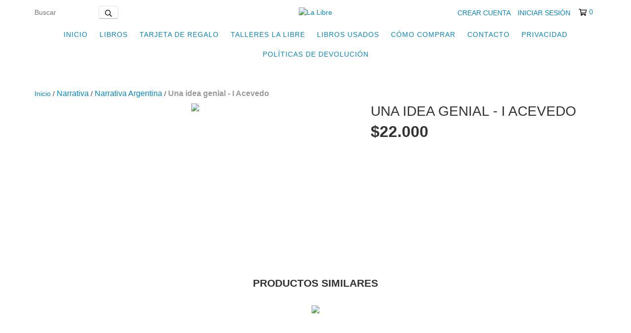

--- FILE ---
content_type: text/html; charset=UTF-8
request_url: https://tienda.lalibre.com.ar/productos/una-idea-genial-i-acevedo/
body_size: 116282
content:
<!DOCTYPE html>
<html xmlns="http://www.w3.org/1999/xhtml" xmlns:fb="http://www.facebook.com/2008/fbml" xmlns:og="http://opengraphprotocol.org/schema/" lang="es">
<head>
    <link rel="preconnect" href="https://acdn-us.mitiendanube.com" />
    <link rel="dns-prefetch" href="https://acdn-us.mitiendanube.com" />
    <link rel="preconnect" href="https://fonts.googleapis.com" />
    <link rel="preconnect" href="https://fonts.gstatic.com" crossorigin />
    <meta http-equiv="Content-Type" content="text/html; charset=utf-8" />
    <meta http-equiv="X-UA-Compatible" content="IE=edge,chrome=1" />
    <meta name="viewport" content="width=device-width, initial-scale=1" />
    <title>Una idea genial de I Acevedo</title>
    <meta name="description" content="Librería la libre. Chacabuco 917, San Telmo. Envíos a todo el país y el mundo. Una idea genial cuenta la historia de una chica de 25 años que crece en un rancho junto a su familia cerca de Napaleofú (a 60 kilómetros de Tandil), y va reconociendo y sorteando las limitaciones que le presenta el mundo en el que nace" />
    <link rel="preload" as="style" href="//fonts.googleapis.com/css?family=Montserrat:400,700&amp;display=swap" />
    <link rel="preload" href="//acdn-us.mitiendanube.com/stores/542/287/themes/new_linkedman/dart-custom-3c8075ae077e73392015325e5ec492e3.css" as="style" />

    
    
    
                        <link rel="preload" fetchpriority="high" as="image" href="//acdn-us.mitiendanube.com/stores/542/287/products/unaideagenial1-bc1a2214afc695a8f015867358438758-480-0.webp" imagesrcset="//acdn-us.mitiendanube.com/stores/542/287/products/unaideagenial1-bc1a2214afc695a8f015867358438758-480-0.webp 480w, //acdn-us.mitiendanube.com/stores/542/287/products/unaideagenial1-bc1a2214afc695a8f015867358438758-640-0.webp 640w, //acdn-us.mitiendanube.com/stores/542/287/products/unaideagenial1-bc1a2214afc695a8f015867358438758-1024-1024.webp 1024w">
            

    
<meta property="og:site_name" content="La Libre " />


<meta property="fb:app_id" content="107147892676939" />








	
	<meta property="og:url" content="https://tienda.lalibre.com.ar/productos/una-idea-genial-i-acevedo/" />
	<meta property="og:title" content="Una idea genial - I Acevedo" />
	<meta property="og:description" content="Librería la libre. Chacabuco 917, San Telmo. Envíos a todo el país y el mundo. Una idea genial cuenta la historia de una chica de 25 años que crece en un rancho junto a su familia cerca de Napaleofú (a 60 kilómetros de Tandil), y va reconociendo y sorteando las limitaciones que le presenta el mundo en el que nace" />
	<meta property="og:type" content="tiendanube:product" />
	<meta property="og:image" content="http://acdn-us.mitiendanube.com/stores/542/287/products/unaideagenial1-bc1a2214afc695a8f015867358438758-640-0.webp" />
	<meta property="og:image:secure_url" content="https://acdn-us.mitiendanube.com/stores/542/287/products/unaideagenial1-bc1a2214afc695a8f015867358438758-640-0.webp" />
		    <meta property="tiendanube:price" content="22000" />
			    <meta property="tiendanube:stock" content="2" />
	
	
	<meta name="twitter:card" content="product">
	<meta name="twitter:url" content="https://tienda.lalibre.com.ar/productos/una-idea-genial-i-acevedo/">
	<meta name="twitter:image:src" content="http://acdn-us.mitiendanube.com/stores/542/287/products/unaideagenial1-bc1a2214afc695a8f015867358438758-640-0.webp">
	    <meta name="twitter:site" content="lalibrelibreria">
		<meta name="twitter:title" content="Una idea genial - I Acevedo">
	<meta name="twitter:data1" content="$22.000 ARS">
	<meta name="twitter:label1" content="Precio">
	<meta name="twitter:data2" content="2">
	<meta name="twitter:label2" content="Stock">




    
    
    <style>

        
        



    
    @import url('//fonts.googleapis.com/css?family=Montserrat:400,700&display=swap');

 
        
        



.badge,.label,sub,sup{vertical-align:baseline}.btn,img{vertical-align:middle}.img-polaroid,body,select{background-color:#fff}.breadcrumb,.carousel-indicators,.dropdown-menu,.media-list,.nav,.pager,.thumbnails{list-style:none}.container-fluid:after,.container:after,.dl-horizontal:after,.row-fluid:after,.row:after{clear:both}.btn-group>.btn.active,.btn-group>.btn:active,.btn-group>.btn:focus,.btn-group>.btn:hover,.input-append .uneditable-input:focus,.input-append input:focus,.input-append select:focus,.input-prepend .uneditable-input:focus,.input-prepend input:focus,.input-prepend select:focus{z-index:2}.dropdown,.dropup,sub,sup{position:relative}article,aside,details,figcaption,figure,footer,header,hgroup,nav,section{display:block}audio,canvas,video{display:inline-block}audio:not([controls]){display:none}html{font-size:100%;-webkit-text-size-adjust:100%;-ms-text-size-adjust:100%}a:focus{outline:#333 dotted thin;outline:-webkit-focus-ring-color auto 5px;outline-offset:-2px}a:active,a:hover{outline:0}sub,sup{font-size:75%;line-height:0}sup{top:-.5em}sub{bottom:-.25em}img{width:auto\9;height:auto;max-width:100%;border:0;-ms-interpolation-mode:bicubic}#map_canvas img,.google-maps img{max-width:none}button,input,select,textarea{margin:0;font-size:100%;vertical-align:middle}button::-moz-focus-inner,input::-moz-focus-inner{padding:0;border:0}button,html input[type=button],input[type=reset],input[type=submit]{cursor:pointer;-webkit-appearance:button}button,input[type=button],input[type=checkbox],input[type=radio],input[type=reset],input[type=submit],label,select{cursor:pointer}input[type=search]{-webkit-box-sizing:content-box;-moz-box-sizing:content-box;box-sizing:content-box;-webkit-appearance:textfield}input[type=search]::-webkit-search-cancel-button,input[type=search]::-webkit-search-decoration{-webkit-appearance:none}textarea{overflow:auto}.dropdown-menu,.popover{-webkit-background-clip:padding-box}body{margin:0;font-family:"Helvetica Neue",Helvetica,Arial,sans-serif;font-size:14px;line-height:20px;color:#333}.row-fluid:after,.row-fluid:before,.row:after,.row:before{display:table;line-height:0;content:""}a{color:#08c;text-decoration:none}a:focus,a:hover{text-decoration:underline}.row{margin-left:-20px}[class*=span]{float:left;min-height:1px;margin-left:20px}.container,.navbar-fixed-bottom .container,.navbar-fixed-top .container,.navbar-static-top .container{width:980px}.span12{width:940px}.span11{width:860px}.span10{width:780px}.span9{width:700px}.span8{width:620px}.span7{width:540px}.span6{width:460px}.span5{width:380px}.span4{width:300px}.span3{width:220px}.span2{width:140px}.span1{width:60px}.row-fluid,.row-fluid .span12{width:100%}.offset12{margin-left:980px}.offset11{margin-left:900px}.offset10{margin-left:820px}.offset9{margin-left:740px}.offset8{margin-left:660px}.offset7{margin-left:580px}.offset6{margin-left:500px}.offset5{margin-left:420px}.offset4{margin-left:340px}.offset3{margin-left:260px}.offset2{margin-left:180px}.offset1{margin-left:100px}.row-fluid [class*=span]{display:block;float:left;width:100%;min-height:20px;margin-left:2.127659574468085%;-webkit-box-sizing:border-box;-moz-box-sizing:border-box;box-sizing:border-box}.row-fluid [class*=span]:first-child{margin-left:0}.row-fluid .controls-row [class*=span]+[class*=span]{margin-left:2.127659574468085%}.row-fluid .span11{width:91.48936170212765%}.row-fluid .span10{width:82.97872340425532%}.row-fluid .span9{width:74.46808510638297%}.row-fluid .span8{width:65.95744680851064%}.row-fluid .span7{width:57.44680851063829%}.row-fluid .span6{width:48.93617021276595%}.row-fluid .span5{width:40.42553191489362%}.row-fluid .span4{width:31.914893617021278%}.row-fluid .span3{width:23.404255319148934%}.row-fluid .span2{width:14.893617021276595%}.row-fluid .span1{width:6.382978723404255%}.row-fluid .offset12{margin-left:104.25531914893617%}.row-fluid .offset12:first-child{margin-left:102.12765957446808%}.row-fluid .offset11{margin-left:95.74468085106382%}.row-fluid .offset11:first-child{margin-left:93.61702127659574%}.row-fluid .offset10{margin-left:87.23404255319149%}.row-fluid .offset10:first-child{margin-left:85.1063829787234%}.row-fluid .offset9{margin-left:78.72340425531914%}.row-fluid .offset9:first-child{margin-left:76.59574468085106%}.row-fluid .offset8{margin-left:70.2127659574468%}.row-fluid .offset8:first-child{margin-left:68.08510638297872%}.row-fluid .offset7{margin-left:61.70212765957446%}.row-fluid .offset7:first-child{margin-left:59.574468085106375%}.row-fluid .offset6{margin-left:53.191489361702125%}.row-fluid .offset6:first-child{margin-left:51.063829787234035%}.row-fluid .offset5{margin-left:44.68085106382979%}.row-fluid .offset5:first-child{margin-left:42.5531914893617%}.row-fluid .offset4{margin-left:36.170212765957444%}.row-fluid .offset4:first-child{margin-left:34.04255319148936%}.row-fluid .offset3{margin-left:27.659574468085104%}.row-fluid .offset3:first-child{margin-left:25.53191489361702%}.row-fluid .offset2{margin-left:19.148936170212764%}.row-fluid .offset2:first-child{margin-left:17.02127659574468%}.row-fluid .offset1{margin-left:10.638297872340425%}.row-fluid .offset1:first-child{margin-left:8.51063829787234%}.row-fluid [class*=span].hide,[class*=span].hide{display:none}.container-fluid:after,.container-fluid:before,.container:after,.container:before{display:table;line-height:0;content:""}.row-fluid [class*=span].pull-right,[class*=span].pull-right{float:right}.container{margin-right:auto;margin-left:auto}.container-fluid{padding-right:20px;padding-left:20px}p{margin:0 0 10px}.lead{margin-bottom:20px;font-size:21px;font-weight:200;line-height:30px}dd,dt,li{line-height:20px}small{font-size:85%}strong{font-weight:700}em{font-style:italic}address,cite{font-style:normal}.muted{color:#999}a.muted:focus,a.muted:hover{color:grey}.text-warning{color:#c09853}a.text-warning:focus,a.text-warning:hover{color:#a47e3c}.text-error{color:#b94a48}a.text-error:focus,a.text-error:hover{color:#953b39}.text-info{color:#3a87ad}a.text-info:focus,a.text-info:hover{color:#2d6987}.text-success{color:#468847}a.text-success:focus,a.text-success:hover{color:#356635}.text-left{text-align:left}.text-right{text-align:right}.text-center{text-align:center}h1,h2,h3,h4,h5,h6{margin:10px 0;font-family:inherit;font-weight:700;line-height:20px;color:inherit;text-rendering:optimizelegibility}h1 small,h2 small,h3 small,h4 small,h5 small,h6 small{font-weight:400;line-height:1;color:#999}.page-header{padding-bottom:9px;margin:20px 0 30px;border-bottom:1px solid #eee}blockquote p,ol ol,ol ul,ul ol,ul ul{margin-bottom:0}address,dl,legend,pre.prettyprint{margin-bottom:20px}ol,ul{padding:0;margin:0 0 10px 25px}ol.inline,ol.unstyled,ul.inline,ul.unstyled{margin-left:0;list-style:none}ol.inline>li,ul.inline>li{display:inline-block;padding-right:5px;padding-left:5px}dt{font-weight:700}dd{margin-left:10px}.dl-horizontal:after,.dl-horizontal:before{display:table;line-height:0;content:""}address,blockquote small,pre{line-height:20px;display:block}.dl-horizontal dt{float:left;width:160px;overflow:hidden;clear:left;text-align:right;text-overflow:ellipsis;white-space:nowrap}.clearfix:after,.controls-row:after,.dropdown-menu>li>a,.form-actions:after,.form-horizontal .control-group:after,.modal-footer:after,.nav-pills:after,.nav-tabs:after,.navbar-form:after,.navbar-inner:after,.pager:after,.thumbnails:after{clear:both}pre,pre code{white-space:pre}.dl-horizontal dd{margin-left:180px}hr{margin:20px 0;border:0;border-top:1px solid #eee;border-bottom:1px solid #fff}abbr[data-original-title],abbr[title]{cursor:help;border-bottom:1px dotted #999}abbr.initialism{font-size:90%;text-transform:uppercase}.btn{padding:4px 12px;font-size:14px;line-height:20px;color:#333;text-shadow:0 1px 1px rgba(255,255,255,.75);cursor:pointer;background-color:#f5f5f5;background-image:-moz-linear-gradient(top,#fff,#e6e6e6);background-image:-webkit-gradient(linear,0 0,0 100%,from(#fff),to(#e6e6e6));background-image:-webkit-linear-gradient(top,#fff,#e6e6e6);background-image:-o-linear-gradient(top,#fff,#e6e6e6);background-image:linear-gradient(to bottom,#fff,#e6e6e6);border:1px solid #ccc;border-color:#e6e6e6 #e6e6e6 #bfbfbf;border-color:rgba(0,0,0,.1) rgba(0,0,0,.1) rgba(0,0,0,.25);border-bottom-color:#b3b3b3;-webkit-border-radius:4px;-moz-border-radius:4px;border-radius:4px;filter:progid: DXImageTransform.Microsoft.gradient(startColorstr='#ffffffff', endColorstr='#ffe6e6e6', GradientType=0);filter:progid: DXImageTransform.Microsoft.gradient(enabled=false);-webkit-box-shadow:inset 0 1px 0 rgba(255,255,255,.2),0 1px 2px rgba(0,0,0,.05);-moz-box-shadow:inset 0 1px 0 rgba(255,255,255,.2),0 1px 2px rgba(0,0,0,.05);box-shadow:inset 0 1px 0 rgba(255,255,255,.2),0 1px 2px rgba(0,0,0,.05)}.btn-danger,.btn-info,.btn-inverse,.btn-primary,.btn-success,.btn-warning,.navbar .btn-navbar{text-shadow:0 -1px 0 rgba(0,0,0,.25)}.btn.active,.btn.disabled,.btn:active,.btn:focus,.btn:hover,.btn[disabled]{color:#333;background-color:#e6e6e6}.btn:focus,.btn:hover{color:#333;text-decoration:none;background-position:0 -15px;-webkit-transition:background-position .1s linear;-moz-transition:background-position .1s linear;-o-transition:background-position .1s linear;transition:background-position .1s linear}.btn:focus{outline:#333 dotted thin;outline:-webkit-focus-ring-color auto 5px;outline-offset:-2px}.btn.active,.btn:active{background-color:#ccc\9;background-image:none;outline:0;-webkit-box-shadow:inset 0 2px 4px rgba(0,0,0,.15),0 1px 2px rgba(0,0,0,.05);-moz-box-shadow:inset 0 2px 4px rgba(0,0,0,.15),0 1px 2px rgba(0,0,0,.05);box-shadow:inset 0 2px 4px rgba(0,0,0,.15),0 1px 2px rgba(0,0,0,.05)}.btn.disabled,.btn[disabled]{cursor:default;background-image:none;opacity:.65;filter:alpha(opacity=65);-webkit-box-shadow:none;-moz-box-shadow:none;box-shadow:none}.breadcrumb{padding:8px 15px;margin:0 0 20px;background-color:#f5f5f5;border-radius:4px}.breadcrumb>li{display:inline-block;text-shadow:0 1px 0 #fff}.breadcrumb>li>.divider{padding:0 5px;color:#ccc}.breadcrumb>.active{color:#999}.pull-right{float:right}.pull-left{float:left}.hide{display:none}.hidden-important{display:none!important}.show{display:block}.invisible{visibility:hidden}.affix{position:fixed}
.clearfix:after,.clearfix:before{display:table;line-height:0}.hide-text{font:0/0 a;color:transparent;text-shadow:none;background-color:transparent;border:0}.input-block-level{display:block;width:100%;min-height:30px;-webkit-box-sizing:border-box;-moz-box-sizing:border-box;box-sizing:border-box}@-ms-viewport{width:device-width}.hidden{display:none}.hidden-desktop,.visible-phone,.visible-tablet{display:none!important}.visible-desktop{display:inherit!important}.quick-content{width:775px}nav.mobile{display:none;border:none}@media (min-width:770px) and (max-width:979px){.hidden-desktop{display:inherit!important}.visible-desktop{display:none!important}.visible-tablet{display:inherit!important}.hidden-tablet{display:none!important}.quick-content{width:100%}}@media (max-width:769px){.hidden-desktop{display:inherit!important}.visible-desktop{display:none!important}.visible-phone{display:inherit!important}.hidden-phone{display:none!important}.quick-content{width:100%}nav.mobile{display:block;padding:10px 0}#menu,.col-price,.firstrow{display:none}}.visible-print{display:none!important}@media print{.visible-print{display:inherit!important}.hidden-print{display:none!important}}@media (min-width:1200px){.row-fluid:after,.row-fluid:before,.row:after,.row:before{display:table;line-height:0;content:""}.row-fluid:after,.row:after{clear:both}.row{margin-left:-30px}[class*=span]{float:left;min-height:1px;margin-left:30px}.container,.navbar-fixed-bottom .container,.navbar-fixed-top .container,.navbar-static-top .container{width:980px}.span12{width:1170px}.span11{width:1070px}.span10{width:970px}.span9{width:870px}.span8{width:770px}.span7{width:670px}.span6{width:570px}.span5{width:470px}.span4{width:370px}.span3{width:270px}.span2{width:170px}.span1{width:70px}.offset12{margin-left:1230px}.offset11{margin-left:1130px}.offset10{margin-left:1030px}.offset9{margin-left:930px}.offset8{margin-left:830px}.offset7{margin-left:730px}.offset6{margin-left:630px}.offset5{margin-left:530px}.offset4{margin-left:430px}.offset3{margin-left:330px}.offset2{margin-left:230px}.offset1{margin-left:130px}.row-fluid{width:100%}.row-fluid [class*=span]{display:block;float:left;width:100%;min-height:20px;margin-left:2.564102564102564%;-webkit-box-sizing:border-box;-moz-box-sizing:border-box;box-sizing:border-box}.row-fluid [class*=span]:first-child{margin-left:0}.row-fluid #twitter [class*=span]{margin-left:10px;width:47%}.row-fluid .controls-row [class*=span]+[class*=span]{margin-left:2.564102564102564%}.row-fluid .span12{width:100%}.row-fluid .span11{width:91.45299145299145%}.row-fluid .span10{width:82.90598290598291%}.row-fluid .span9{width:74.35897435897436%}.row-fluid .span8{width:65.81196581196582%}.row-fluid .span7{width:57.26495726495726%}.row-fluid .span6{width:48.717948717948715%}.row-fluid .span5{width:40.17094017094017%}.row-fluid .span4{width:31.623931623931625%}.row-fluid .span3{width:23.076923076923077%}.row-fluid .span2{width:14.52991452991453%}.row-fluid .span1{width:5.982905982905983%}.row-fluid .offset12{margin-left:105.12820512820512%}.row-fluid .offset12:first-child{margin-left:102.56410256410257%}.row-fluid .offset11{margin-left:96.58119658119658%}.row-fluid .offset11:first-child{margin-left:94.01709401709402%}.row-fluid .offset10{margin-left:88.03418803418803%}.row-fluid .offset10:first-child{margin-left:85.47008547008548%}.row-fluid .offset9{margin-left:79.48717948717949%}.row-fluid .offset9:first-child{margin-left:76.92307692307693%}.row-fluid .offset8{margin-left:70.94017094017094%}.row-fluid .offset8:first-child{margin-left:68.37606837606839%}.row-fluid .offset7{margin-left:62.393162393162385%}.row-fluid .offset7:first-child{margin-left:59.82905982905982%}.row-fluid .offset6{margin-left:53.84615384615384%}.row-fluid .offset6:first-child{margin-left:51.28205128205128%}.row-fluid .offset5{margin-left:45.299145299145295%}.row-fluid .offset5:first-child{margin-left:42.73504273504273%}.row-fluid .offset4{margin-left:36.75213675213675%}.row-fluid .offset4:first-child{margin-left:34.18803418803419%}.row-fluid .offset3{margin-left:28.205128205128204%}.row-fluid .offset3:first-child{margin-left:25.641025641025642%}.row-fluid .offset2{margin-left:19.65811965811966%}.row-fluid .offset2:first-child{margin-left:17.094017094017094%}.row-fluid .offset1{margin-left:11.11111111111111%}.row-fluid .offset1:first-child{margin-left:8.547008547008547%}.uneditable-input,input,textarea{margin-left:0}.controls-row [class*=span]+[class*=span]{margin-left:30px}.uneditable-input.span12,input.span12,textarea.span12{width:1156px}.uneditable-input.span11,input.span11,textarea.span11{width:1056px}.uneditable-input.span10,input.span10,textarea.span10{width:956px}.uneditable-input.span9,input.span9,textarea.span9{width:856px}.uneditable-input.span8,input.span8,textarea.span8{width:756px}.uneditable-input.span7,input.span7,textarea.span7{width:656px}.uneditable-input.span6,input.span6,textarea.span6{width:556px}.uneditable-input.span5,input.span5,textarea.span5{width:456px}.uneditable-input.span4,input.span4,textarea.span4{width:356px}.uneditable-input.span3,input.span3,textarea.span3{width:256px}.uneditable-input.span2,input.span2,textarea.span2{width:156px}.uneditable-input.span1,input.span1,textarea.span1{width:56px}.thumbnails{margin-left:-30px}.thumbnails>li{margin-left:30px}.row-fluid .thumbnails{margin-left:0}}@media (min-width:770px) and (max-width:979px){.row-fluid:after,.row-fluid:before,.row:after,.row:before{display:table;line-height:0;content:""}.row-fluid:after,.row:after{clear:both}.row{margin-left:-20px}[class*=span]{float:left;min-height:1px;margin-left:20px}.container,.navbar-fixed-bottom .container,.navbar-fixed-top .container,.navbar-static-top .container,.span12{width:724px}.span11{width:662px}.span10{width:600px}.span9{width:538px}.span8{width:476px}.span7{width:414px}.span6{width:352px}.span5{width:290px}.span4{width:228px}.span3{width:166px}.span2{width:104px}.span1{width:42px}.row-fluid,.row-fluid .span12{width:100%}.offset12{margin-left:764px}.offset11{margin-left:702px}.offset10{margin-left:640px}.offset9{margin-left:578px}.offset8{margin-left:516px}.offset7{margin-left:454px}.offset6{margin-left:392px}.offset5{margin-left:330px}.offset4{margin-left:268px}.offset3{margin-left:206px}.offset2{margin-left:144px}.offset1{margin-left:82px}.row-fluid [class*=span]{display:block;float:left;width:100%;min-height:20px;margin-left:2.7624309392265194%;-webkit-box-sizing:border-box;-moz-box-sizing:border-box;box-sizing:border-box}.row-fluid [class*=span]:first-child{margin-left:0}.row-fluid .controls-row [class*=span]+[class*=span]{margin-left:2.7624309392265194%}.row-fluid .span11{width:91.43646408839778%}.row-fluid .span10{width:82.87292817679558%}.row-fluid .span9{width:74.30939226519337%}.row-fluid .span8{width:65.74585635359117%}.row-fluid .span7{width:57.18232044198895%}.row-fluid .span6{width:48.61878453038674%}.row-fluid .span5{width:40.05524861878453%}.row-fluid .span4{width:31.491712707182323%}.row-fluid .span3{width:22.92817679558011%}.row-fluid .span2{width:14.3646408839779%}.row-fluid .span1{width:5.801104972375691%}.row-fluid .offset12{margin-left:105.52486187845304%}.row-fluid .offset12:first-child{margin-left:102.76243093922652%}.row-fluid .offset11{margin-left:96.96132596685082%}.row-fluid .offset11:first-child{margin-left:94.1988950276243%}.row-fluid .offset10{margin-left:88.39779005524862%}.row-fluid .offset10:first-child{margin-left:85.6353591160221%}.row-fluid .offset9{margin-left:79.8342541436464%}.row-fluid .offset9:first-child{margin-left:77.07182320441989%}.row-fluid .offset8{margin-left:71.2707182320442%}.row-fluid .offset8:first-child{margin-left:68.50828729281768%}.row-fluid .offset7{margin-left:62.70718232044199%}.row-fluid .offset7:first-child{margin-left:59.94475138121547%}.row-fluid .offset6{margin-left:54.14364640883978%}.row-fluid .offset6:first-child{margin-left:51.38121546961326%}.row-fluid .offset5{margin-left:45.58011049723757%}.row-fluid .offset5:first-child{margin-left:42.81767955801105%}.row-fluid .offset4{margin-left:37.01657458563536%}.row-fluid .offset4:first-child{margin-left:34.25414364640884%}.row-fluid .offset3{margin-left:28.45303867403315%}.row-fluid .offset3:first-child{margin-left:25.69060773480663%}.row-fluid .offset2{margin-left:19.88950276243094%}.row-fluid .offset2:first-child{margin-left:17.12707182320442%}.row-fluid .offset1{margin-left:11.32596685082873%}.row-fluid .offset1:first-child{margin-left:8.56353591160221%}.uneditable-input,input,textarea{margin-left:0}.controls-row [class*=span]+[class*=span]{margin-left:20px}.uneditable-input.span12,input.span12,textarea.span12{width:710px}.uneditable-input.span11,input.span11,textarea.span11{width:648px}.uneditable-input.span10,input.span10,textarea.span10{width:586px}.uneditable-input.span9,input.span9,textarea.span9{width:524px}.uneditable-input.span8,input.span8,textarea.span8{width:462px}.uneditable-input.span7,input.span7,textarea.span7{width:400px}.uneditable-input.span6,input.span6,textarea.span6{width:338px}.uneditable-input.span5,input.span5,textarea.span5{width:276px}.uneditable-input.span4,input.span4,textarea.span4{width:214px}.uneditable-input.span3,input.span3,textarea.span3{width:152px}.uneditable-input.span2,input.span2,textarea.span2{width:90px}.uneditable-input.span1,input.span1,textarea.span1{width:28px}}@media (max-width:769px){body{padding:0;}.navbar-fixed-bottom,.navbar-fixed-top,.navbar-static-top{margin-right:-20px;margin-left:-20px}.controls-row [class*=span]+[class*=span],.dl-horizontal dd,.row,.row-fluid [class*=offset]:first-child,.thumbnails,.thumbnails>li{margin-left:0}.container-fluid{padding:0}.dl-horizontal dt{float:none;width:auto;clear:none;text-align:left}.container{width:auto;padding:0}.row-fluid{width:100%}.thumbnails>li{float:none}.row-fluid [class*=span],.uneditable-input[class*=span],[class*=span]{display:block;float:none;width:100%;margin-left:0;-webkit-box-sizing:border-box;-moz-box-sizing:border-box;box-sizing:border-box}.row-fluid .span12,.span12{width:100%;-webkit-box-sizing:border-box;-moz-box-sizing:border-box;box-sizing:border-box}.input-large,.input-xlarge,.input-xxlarge,.uneditable-input,input[class*=span],select[class*=span],textarea[class*=span]{display:block;width:100%;min-height:30px;-webkit-box-sizing:border-box;-moz-box-sizing:border-box;box-sizing:border-box}.input-append input,.input-append input[class*=span],.input-prepend input,.input-prepend input[class*=span]{display:inline-block;width:auto}.modal{position:fixed;top:20px;right:20px;left:20px;width:auto;margin:0}.modal.fade{top:-100px}.modal.fade.in{top:20px}}@media (max-width:480px){.form-horizontal .controls,.media-object{margin-left:0}.nav-collapse{-webkit-transform:translate3d(0,0,0)}.page-header h1 small{display:block;line-height:20px}input[type=radio],input[type=checkbox]{border:1px solid #ccc}.form-horizontal .control-label{float:none;width:auto;padding-top:0;text-align:left}.form-horizontal .control-list{padding-top:0}.form-horizontal .form-actions{padding-right:10px;padding-left:10px}.media .pull-left,.media .pull-right{display:block;float:none;margin-bottom:10px}.media-object{margin-right:0}.modal{top:10px;right:10px;left:10px}.modal-header .close{padding:10px;margin:-10px}.carousel-caption{position:static}}@media (max-width:979px){body{padding-top:0}.navbar-fixed-bottom,.navbar-fixed-top{position:static}.navbar-fixed-top{margin-bottom:20px}.navbar-fixed-bottom{margin-top:20px}.navbar-fixed-bottom .navbar-inner,.navbar-fixed-top .navbar-inner{padding:5px}.navbar .container{width:auto;padding:0}.navbar .brand{padding-right:10px;padding-left:10px;margin:0 0 0 -5px}.nav-collapse{clear:both}.nav-collapse .nav{float:none;margin:0 0 10px}.nav-collapse .dropdown-menu li+li a,.nav-collapse .nav>li>a{margin-bottom:2px}.nav-collapse .nav>li{float:none}.nav-collapse .nav>.divider-vertical{display:none}.nav-collapse .nav .nav-header{color:#777;text-shadow:none}.nav-collapse .dropdown-menu a,.nav-collapse .nav>li>a{padding:9px 15px;font-weight:700;color:#777;-webkit-border-radius:3px;-moz-border-radius:3px;border-radius:3px}.nav-collapse .btn{padding:4px 10px;font-weight:400;-webkit-border-radius:4px;-moz-border-radius:4px;border-radius:4px}.nav-collapse .dropdown-menu a:focus,.nav-collapse .dropdown-menu a:hover,.nav-collapse .nav>li>a:focus,.nav-collapse .nav>li>a:hover{background-color:#f2f2f2}.navbar-inverse .nav-collapse .dropdown-menu a,.navbar-inverse .nav-collapse .nav>li>a{color:#999}.navbar-inverse .nav-collapse .dropdown-menu a:focus,.navbar-inverse .nav-collapse .dropdown-menu a:hover,.navbar-inverse .nav-collapse .nav>li>a:focus,.navbar-inverse .nav-collapse .nav>li>a:hover{background-color:#111}.nav-collapse.in .btn-group{padding:0;margin-top:5px}.nav-collapse .dropdown-menu{position:static;top:auto;left:auto;display:none;float:none;max-width:none;padding:0;margin:0 15px;background-color:transparent;border:none;-webkit-border-radius:0;-moz-border-radius:0;border-radius:0;-webkit-box-shadow:none;-moz-box-shadow:none;box-shadow:none}.nav-collapse .open>.dropdown-menu{display:block}.nav-collapse .dropdown-menu .divider,.nav-collapse .dropdown-menu:after,.nav-collapse .dropdown-menu:before,.nav-collapse .nav>li>.dropdown-menu:after,.nav-collapse .nav>li>.dropdown-menu:before{display:none}.nav-collapse .navbar-form,.nav-collapse .navbar-search{float:none;padding:10px 15px;margin:10px 0;border-top:1px solid #f2f2f2;border-bottom:1px solid #f2f2f2;-webkit-box-shadow:inset 0 1px 0 rgba(255,255,255,.1),0 1px 0 rgba(255,255,255,.1);-moz-box-shadow:inset 0 1px 0 rgba(255,255,255,.1),0 1px 0 rgba(255,255,255,.1);box-shadow:inset 0 1px 0 rgba(255,255,255,.1),0 1px 0 rgba(255,255,255,.1)}.navbar-inverse .nav-collapse .navbar-form,.navbar-inverse .nav-collapse .navbar-search{border-top-color:#111;border-bottom-color:#111}.navbar .nav-collapse .nav.pull-right{float:none;margin-left:0}.nav-collapse,.nav-collapse.collapse{height:0;overflow:hidden}.navbar .btn-navbar{display:block}.navbar-static .navbar-inner{padding-right:10px;padding-left:10px}}@media (min-width:980px){.nav-collapse.collapse{height:auto!important;overflow:visible!important}}

.swiper-container{width:100%;margin:0 auto;position:relative;overflow:hidden;list-style:none;padding:0;z-index:1}.swiper-container-no-flexbox .swiper-slide{float:left}.swiper-container-vertical>.swiper-wrapper{-webkit-box-orient:vertical;-webkit-box-direction:normal;-webkit-flex-direction:column;-ms-flex-direction:column;flex-direction:column}.swiper-wrapper{position:relative;width:100%;height:100%;z-index:1;display:-webkit-box;display:-webkit-flex;display:-ms-flexbox;display:flex;-webkit-transition-property:-webkit-transform;transition-property:-webkit-transform;-o-transition-property:transform;transition-property:transform;transition-property:transform,-webkit-transform}.swiper-container-android .swiper-slide,.swiper-wrapper{-webkit-transform:translate3d(0,0,0);transform:translate3d(0,0,0)}.swiper-container-multirow>.swiper-wrapper{-webkit-flex-wrap:wrap;-ms-flex-wrap:wrap;flex-wrap:wrap}.swiper-container-free-mode>.swiper-wrapper{-webkit-transition-timing-function:ease-out;-o-transition-timing-function:ease-out;transition-timing-function:ease-out;margin:0 auto}.swiper-slide{-webkit-flex-shrink:0;-ms-flex-negative:0;flex-shrink:0;width:100%;height:100%;position:relative;-webkit-transition-property:-webkit-transform;transition-property:-webkit-transform;-o-transition-property:transform;transition-property:transform;transition-property:transform,-webkit-transform}.swiper-slide-invisible-blank{visibility:hidden}.swiper-container-autoheight,.swiper-container-autoheight .swiper-slide{height:auto}.swiper-container-autoheight .swiper-wrapper{-webkit-box-align:start;-webkit-align-items:flex-start;-ms-flex-align:start;align-items:flex-start;-webkit-transition-property:height,-webkit-transform;transition-property:height,-webkit-transform;-o-transition-property:transform,height;transition-property:transform,height;transition-property:transform,height,-webkit-transform}.swiper-container-3d{-webkit-perspective:1200px;perspective:1200px}.swiper-container-3d .swiper-cube-shadow,.swiper-container-3d .swiper-slide,.swiper-container-3d .swiper-slide-shadow-bottom,.swiper-container-3d .swiper-slide-shadow-left,.swiper-container-3d .swiper-slide-shadow-right,.swiper-container-3d .swiper-slide-shadow-top,.swiper-container-3d .swiper-wrapper{-webkit-transform-style:preserve-3d;transform-style:preserve-3d}.swiper-container-3d .swiper-slide-shadow-bottom,.swiper-container-3d .swiper-slide-shadow-left,.swiper-container-3d .swiper-slide-shadow-right,.swiper-container-3d .swiper-slide-shadow-top{position:absolute;left:0;top:0;width:100%;height:100%;pointer-events:none;z-index:10}.swiper-container-3d .swiper-slide-shadow-left{background-image:-webkit-gradient(linear,right top,left top,from(rgba(0,0,0,.5)),to(rgba(0,0,0,0)));background-image:-webkit-linear-gradient(right,rgba(0,0,0,.5),rgba(0,0,0,0));background-image:-o-linear-gradient(right,rgba(0,0,0,.5),rgba(0,0,0,0));background-image:linear-gradient(to left,rgba(0,0,0,.5),rgba(0,0,0,0))}.swiper-container-3d .swiper-slide-shadow-right{background-image:-webkit-gradient(linear,left top,right top,from(rgba(0,0,0,.5)),to(rgba(0,0,0,0)));background-image:-webkit-linear-gradient(left,rgba(0,0,0,.5),rgba(0,0,0,0));background-image:-o-linear-gradient(left,rgba(0,0,0,.5),rgba(0,0,0,0));background-image:linear-gradient(to right,rgba(0,0,0,.5),rgba(0,0,0,0))}.swiper-container-3d .swiper-slide-shadow-top{background-image:-webkit-gradient(linear,left bottom,left top,from(rgba(0,0,0,.5)),to(rgba(0,0,0,0)));background-image:-webkit-linear-gradient(bottom,rgba(0,0,0,.5),rgba(0,0,0,0));background-image:-o-linear-gradient(bottom,rgba(0,0,0,.5),rgba(0,0,0,0));background-image:linear-gradient(to top,rgba(0,0,0,.5),rgba(0,0,0,0))}.swiper-container-3d .swiper-slide-shadow-bottom{background-image:-webkit-gradient(linear,left top,left bottom,from(rgba(0,0,0,.5)),to(rgba(0,0,0,0)));background-image:-webkit-linear-gradient(top,rgba(0,0,0,.5),rgba(0,0,0,0));background-image:-o-linear-gradient(top,rgba(0,0,0,.5),rgba(0,0,0,0));background-image:linear-gradient(to bottom,rgba(0,0,0,.5),rgba(0,0,0,0))}.swiper-container-wp8-horizontal,.swiper-container-wp8-horizontal>.swiper-wrapper{-ms-touch-action:pan-y;touch-action:pan-y}.swiper-container-wp8-vertical,.swiper-container-wp8-vertical>.swiper-wrapper{-ms-touch-action:pan-x;touch-action:pan-x}.swiper-button-next,.swiper-button-prev{position:absolute;top:50%;z-index:10;width:30px;height:40px;margin-top:-25px;line-height:40px;color:#fff;text-align:center;cursor:pointer}.swiper-button-next.swiper-button-disabled,.swiper-button-prev.swiper-button-disabled{opacity:0;cursor:auto}.swiper-button-prev,.swiper-container-rtl .swiper-button-next{left:20px;right:auto}.swiper-button-next,.swiper-container-rtl .swiper-button-prev{right:20px;left:auto}.swiper-button-lock{display:none}.swiper-pagination{position:absolute;text-align:center;-webkit-transition:.3s opacity;-o-transition:.3s opacity;transition:.3s opacity;-webkit-transform:translate3d(0,0,0);transform:translate3d(0,0,0);z-index:10}.swiper-pagination.swiper-pagination-hidden{opacity:0}.swiper-container-horizontal>.swiper-pagination-bullets,.swiper-pagination-custom,.swiper-pagination-fraction{bottom:20px;left:0;width:100%}.swiper-pagination-bullets-dynamic{overflow:hidden;font-size:0}.swiper-pagination-bullets-dynamic .swiper-pagination-bullet{-webkit-transform:scale(.33);-ms-transform:scale(.33);transform:scale(.33);position:relative}.swiper-pagination-bullets-dynamic .swiper-pagination-bullet-active{-webkit-transform:scale(1);-ms-transform:scale(1);transform:scale(1)}.swiper-pagination-bullets-dynamic .swiper-pagination-bullet-active-main{-webkit-transform:scale(1);-ms-transform:scale(1);transform:scale(1)}.swiper-pagination-bullets-dynamic .swiper-pagination-bullet-active-prev{-webkit-transform:scale(.66);-ms-transform:scale(.66);transform:scale(.66)}.swiper-pagination-bullets-dynamic .swiper-pagination-bullet-active-prev-prev{-webkit-transform:scale(.33);-ms-transform:scale(.33);transform:scale(.33)}.swiper-pagination-bullets-dynamic .swiper-pagination-bullet-active-next{-webkit-transform:scale(.66);-ms-transform:scale(.66);transform:scale(.66)}.swiper-pagination-bullets-dynamic .swiper-pagination-bullet-active-next-next{-webkit-transform:scale(.33);-ms-transform:scale(.33);transform:scale(.33)}.swiper-pagination-bullet{width:8px;height:8px;display:inline-block;border-radius:100%;background:#000;opacity:.2}button.swiper-pagination-bullet{border:none;margin:0;padding:0;-webkit-box-shadow:none;box-shadow:none;-webkit-appearance:none;-moz-appearance:none;appearance:none}.swiper-pagination-clickable .swiper-pagination-bullet{cursor:pointer}.swiper-pagination-bullet-active{opacity:1;background:#007aff}.swiper-container-vertical>.swiper-pagination-bullets{right:10px;top:50%;-webkit-transform:translate3d(0,-50%,0);transform:translate3d(0,-50%,0)}.swiper-container-vertical>.swiper-pagination-bullets .swiper-pagination-bullet{margin:6px 0;display:block}.swiper-container-vertical>.swiper-pagination-bullets.swiper-pagination-bullets-dynamic{top:50%;-webkit-transform:translateY(-50%);-ms-transform:translateY(-50%);transform:translateY(-50%);width:8px}.swiper-container-vertical>.swiper-pagination-bullets.swiper-pagination-bullets-dynamic .swiper-pagination-bullet{display:inline-block;-webkit-transition:.2s top,.2s -webkit-transform;transition:.2s top,.2s -webkit-transform;-o-transition:.2s transform,.2s top;transition:.2s transform,.2s top;transition:.2s transform,.2s top,.2s -webkit-transform}.swiper-container-horizontal>.swiper-pagination-bullets .swiper-pagination-bullet{margin:0 4px}.swiper-container-horizontal>.swiper-pagination-bullets.swiper-pagination-bullets-dynamic{left:50%;-webkit-transform:translateX(-50%);-ms-transform:translateX(-50%);transform:translateX(-50%);white-space:nowrap}.swiper-container-horizontal>.swiper-pagination-bullets.swiper-pagination-bullets-dynamic .swiper-pagination-bullet{-webkit-transition:.2s left,.2s -webkit-transform;transition:.2s left,.2s -webkit-transform;-o-transition:.2s transform,.2s left;transition:.2s transform,.2s left;transition:.2s transform,.2s left,.2s -webkit-transform}.swiper-container-horizontal.swiper-container-rtl>.swiper-pagination-bullets-dynamic .swiper-pagination-bullet{-webkit-transition:.2s right,.2s -webkit-transform;transition:.2s right,.2s -webkit-transform;-o-transition:.2s transform,.2s right;transition:.2s transform,.2s right;transition:.2s transform,.2s right,.2s -webkit-transform}.swiper-pagination-progressbar{background:rgba(0,0,0,.25);position:absolute}.swiper-pagination-progressbar .swiper-pagination-progressbar-fill{background:#007aff;position:absolute;left:0;top:0;width:100%;height:100%;-webkit-transform:scale(0);-ms-transform:scale(0);transform:scale(0);-webkit-transform-origin:left top;-ms-transform-origin:left top;transform-origin:left top}.swiper-container-rtl .swiper-pagination-progressbar .swiper-pagination-progressbar-fill{-webkit-transform-origin:right top;-ms-transform-origin:right top;transform-origin:right top}.swiper-container-horizontal>.swiper-pagination-progressbar,.swiper-container-vertical>.swiper-pagination-progressbar.swiper-pagination-progressbar-opposite{width:100%;height:4px;left:0;top:0}.swiper-container-horizontal>.swiper-pagination-progressbar.swiper-pagination-progressbar-opposite,.swiper-container-vertical>.swiper-pagination-progressbar{width:4px;height:100%;left:0;top:0}.swiper-pagination-white .swiper-pagination-bullet-active{background:#fff}.swiper-pagination-progressbar.swiper-pagination-white{background:rgba(255,255,255,.25)}.swiper-pagination-progressbar.swiper-pagination-white .swiper-pagination-progressbar-fill{background:#fff}.swiper-pagination-black .swiper-pagination-bullet-active{background:#000}.swiper-pagination-progressbar.swiper-pagination-black{background:rgba(0,0,0,.25)}.swiper-pagination-progressbar.swiper-pagination-black .swiper-pagination-progressbar-fill{background:#000}.swiper-pagination-lock{display:none}.swiper-lazy-preloader{width:42px;height:42px;position:absolute;left:50%;top:50%;margin-left:-21px;margin-top:-21px;z-index:10;-webkit-transform-origin:50%;-ms-transform-origin:50%;transform-origin:50%;-webkit-animation:swiper-preloader-spin 1s steps(12,end) infinite;animation:swiper-preloader-spin 1s steps(12,end) infinite}.swiper-lazy-preloader:after{display:block;content:'';width:100%;height:100%;background-image:url("data:image/svg+xml;charset=utf-8,%3Csvg%20viewBox%3D'0%200%20120%20120'%20xmlns%3D'http%3A%2F%2Fwww.w3.org%2F2000%2Fsvg'%20xmlns%3Axlink%3D'http%3A%2F%2Fwww.w3.org%2F1999%2Fxlink'%3E%3Cdefs%3E%3Cline%20id%3D'l'%20x1%3D'60'%20x2%3D'60'%20y1%3D'7'%20y2%3D'27'%20stroke%3D'%236c6c6c'%20stroke-width%3D'11'%20stroke-linecap%3D'round'%2F%3E%3C%2Fdefs%3E%3Cg%3E%3Cuse%20xlink%3Ahref%3D'%23l'%20opacity%3D'.27'%2F%3E%3Cuse%20xlink%3Ahref%3D'%23l'%20opacity%3D'.27'%20transform%3D'rotate(30%2060%2C60)'%2F%3E%3Cuse%20xlink%3Ahref%3D'%23l'%20opacity%3D'.27'%20transform%3D'rotate(60%2060%2C60)'%2F%3E%3Cuse%20xlink%3Ahref%3D'%23l'%20opacity%3D'.27'%20transform%3D'rotate(90%2060%2C60)'%2F%3E%3Cuse%20xlink%3Ahref%3D'%23l'%20opacity%3D'.27'%20transform%3D'rotate(120%2060%2C60)'%2F%3E%3Cuse%20xlink%3Ahref%3D'%23l'%20opacity%3D'.27'%20transform%3D'rotate(150%2060%2C60)'%2F%3E%3Cuse%20xlink%3Ahref%3D'%23l'%20opacity%3D'.37'%20transform%3D'rotate(180%2060%2C60)'%2F%3E%3Cuse%20xlink%3Ahref%3D'%23l'%20opacity%3D'.46'%20transform%3D'rotate(210%2060%2C60)'%2F%3E%3Cuse%20xlink%3Ahref%3D'%23l'%20opacity%3D'.56'%20transform%3D'rotate(240%2060%2C60)'%2F%3E%3Cuse%20xlink%3Ahref%3D'%23l'%20opacity%3D'.66'%20transform%3D'rotate(270%2060%2C60)'%2F%3E%3Cuse%20xlink%3Ahref%3D'%23l'%20opacity%3D'.75'%20transform%3D'rotate(300%2060%2C60)'%2F%3E%3Cuse%20xlink%3Ahref%3D'%23l'%20opacity%3D'.85'%20transform%3D'rotate(330%2060%2C60)'%2F%3E%3C%2Fg%3E%3C%2Fsvg%3E");background-position:50%;background-size:100%;background-repeat:no-repeat}.swiper-lazy-preloader-white:after{background-image:url("data:image/svg+xml;charset=utf-8,%3Csvg%20viewBox%3D'0%200%20120%20120'%20xmlns%3D'http%3A%2F%2Fwww.w3.org%2F2000%2Fsvg'%20xmlns%3Axlink%3D'http%3A%2F%2Fwww.w3.org%2F1999%2Fxlink'%3E%3Cdefs%3E%3Cline%20id%3D'l'%20x1%3D'60'%20x2%3D'60'%20y1%3D'7'%20y2%3D'27'%20stroke%3D'%23fff'%20stroke-width%3D'11'%20stroke-linecap%3D'round'%2F%3E%3C%2Fdefs%3E%3Cg%3E%3Cuse%20xlink%3Ahref%3D'%23l'%20opacity%3D'.27'%2F%3E%3Cuse%20xlink%3Ahref%3D'%23l'%20opacity%3D'.27'%20transform%3D'rotate(30%2060%2C60)'%2F%3E%3Cuse%20xlink%3Ahref%3D'%23l'%20opacity%3D'.27'%20transform%3D'rotate(60%2060%2C60)'%2F%3E%3Cuse%20xlink%3Ahref%3D'%23l'%20opacity%3D'.27'%20transform%3D'rotate(90%2060%2C60)'%2F%3E%3Cuse%20xlink%3Ahref%3D'%23l'%20opacity%3D'.27'%20transform%3D'rotate(120%2060%2C60)'%2F%3E%3Cuse%20xlink%3Ahref%3D'%23l'%20opacity%3D'.27'%20transform%3D'rotate(150%2060%2C60)'%2F%3E%3Cuse%20xlink%3Ahref%3D'%23l'%20opacity%3D'.37'%20transform%3D'rotate(180%2060%2C60)'%2F%3E%3Cuse%20xlink%3Ahref%3D'%23l'%20opacity%3D'.46'%20transform%3D'rotate(210%2060%2C60)'%2F%3E%3Cuse%20xlink%3Ahref%3D'%23l'%20opacity%3D'.56'%20transform%3D'rotate(240%2060%2C60)'%2F%3E%3Cuse%20xlink%3Ahref%3D'%23l'%20opacity%3D'.66'%20transform%3D'rotate(270%2060%2C60)'%2F%3E%3Cuse%20xlink%3Ahref%3D'%23l'%20opacity%3D'.75'%20transform%3D'rotate(300%2060%2C60)'%2F%3E%3Cuse%20xlink%3Ahref%3D'%23l'%20opacity%3D'.85'%20transform%3D'rotate(330%2060%2C60)'%2F%3E%3C%2Fg%3E%3C%2Fsvg%3E")}@-webkit-keyframes swiper-preloader-spin{100%{-webkit-transform:rotate(360deg);transform:rotate(360deg)}}@keyframes swiper-preloader-spin{100%{-webkit-transform:rotate(360deg);transform:rotate(360deg)}}.swiper-container-fade.swiper-container-free-mode .swiper-slide{-webkit-transition-timing-function:ease-out;-o-transition-timing-function:ease-out;transition-timing-function:ease-out}.swiper-container-fade .swiper-slide{pointer-events:none;-webkit-transition-property:opacity;-o-transition-property:opacity;transition-property:opacity}.swiper-container-fade .swiper-slide .swiper-slide{pointer-events:none}.swiper-container-fade .swiper-slide-active,.swiper-container-fade .swiper-slide-active .swiper-slide-active{pointer-events:auto}


.svg-inline--fa{display:inline-block;font-size:inherit;height:1em;overflow:visible;vertical-align:-.125em}.svg-inline--fa.fa-lg{vertical-align:-.225em}.svg-inline--fa.fa-w-1{width:.0625em}.svg-inline--fa.fa-w-2{width:.125em}.svg-inline--fa.fa-w-3{width:.1875em}.svg-inline--fa.fa-w-4{width:.25em}.svg-inline--fa.fa-w-5{width:.3125em}.svg-inline--fa.fa-w-6{width:.375em}.svg-inline--fa.fa-w-7{width:.4375em}.svg-inline--fa.fa-w-8{width:.5em}.svg-inline--fa.fa-w-9{width:.5625em}.svg-inline--fa.fa-w-10{width:.625em}.svg-inline--fa.fa-w-11{width:.6875em}.svg-inline--fa.fa-w-12{width:.75em}.svg-inline--fa.fa-w-13{width:.8125em}.svg-inline--fa.fa-w-14{width:.875em}.svg-inline--fa.fa-w-15{width:.9375em}.svg-inline--fa.fa-w-16{width:1em}.svg-inline--fa.fa-w-17{width:1.0625em}.svg-inline--fa.fa-w-18{width:1.125em}.svg-inline--fa.fa-w-19{width:1.1875em}.svg-inline--fa.fa-w-20{width:1.25em}.fa-lg{font-size:1.33333em;line-height:.75em;vertical-align:-.0667em}.fa-xs{font-size:.75em}.fa-sm{font-size:.875em}.fa-1x{font-size:1em}.fa-2x{font-size:2em}.fa-3x{font-size:3em}.fa-4x{font-size:4em}.fa-5x{font-size:5em}.fa-6x{font-size:6em}.fa-7x{font-size:7em}.fa-8x{font-size:8em}.fa-9x{font-size:9em}.fa-10x{font-size:10em}.fa-spin{animation:fa-spin 2s infinite linear}@keyframes fa-spin{0%{transform:rotate(0deg)}to{transform:rotate(1turn)}}


html, body, div, span, applet, object, iframe, h1, h2, h3, h4, h5, h6, p, blockquote, pre, a, abbr, acronym,
address, big, cite, code, del, dfn, em, font, img, ins, kbd, q, s, samp, small, strike, strong, sub, sup, tt, var,
dl, dt, dd, ol, ul, li, fieldset, form, label, legend, table, caption, tbody, tfoot, thead, tr, th, td {
  margin: 0;
  padding: 0;
  border: 0;
  outline: 0;
  vertical-align: baseline;
}

:focus {outline: 0;}
ol, ul {list-style: none;}
table {border-collapse: separate;border-spacing: 0;}
caption, th, td {text-align: left;font-weight: normal;}
b, strong{font-weight:bold;}
i, em, address {font-style:italic;}
pre {font-family:monospace;}
::selection {
background-color: #000;
color: #fff;
}



.visible-when-content-ready{
  visibility: hidden!important;
}
.display-when-content-ready{
  display: none!important;
}



.rotate{
  -webkit-animation: rotate 2s infinite linear;
  -moz-transform: rotate 2s infinite linear;
  -ms-transform: rotate 2s infinite linear;
  -o-transform: rotate 2s infinite linear;
  transform: rotate 2s infinite linear;
}
@-webkit-keyframes rotate {
  from {
    -webkit-transform: rotate(0deg);
    -moz-transform: rotate(0deg);
    -ms-transform: rotate(0deg);
    -o-transform: rotate(0deg);
    transform: rotate(0deg);
  }
  to {
    -webkit-transform: rotate(359deg);
    -moz-transform: rotate(359deg);
    -ms-transform: rotate(359deg);
    -o-transform: rotate(359deg);
    transform: rotate(359deg);
  }
}
.placeholder-shine{
  position: absolute;
  width: 100%;
  height: 100%;
  opacity: 0.3;
  -moz-animation: shine 1.5s infinite;
  -webkit-animation: shine 1.5s infinite;
  animation: shine 1.5s infinite;
    top: 0;
    left: -100%;
  /* Permalink - use to edit and share this gradient: http://colorzilla.com/gradient-editor/#1e5799+0,ffffff+41,ffffff+50,ffffff+60,7db9e8+100&0+0,0.63+41,1+50,0.45+60,0+100 */
  background: -moz-linear-gradient(left, rgba(30,87,153,0) 0%, rgba(255,255,255,0.63) 41%, rgba(255,255,255,1) 50%, rgba(255,255,255,0.45) 60%, rgba(125,185,232,0) 100%); /* FF3.6-15 */
  background: -webkit-linear-gradient(left, rgba(30,87,153,0) 0%,rgba(255,255,255,0.63) 41%,rgba(255,255,255,1) 50%,rgba(255,255,255,0.45) 60%,rgba(125,185,232,0) 100%); /* Chrome10-25,Safari5.1-6 */
  background: linear-gradient(to right, rgba(30,87,153,0) 0%,rgba(255,255,255,0.63) 41%,rgba(255,255,255,1) 50%,rgba(255,255,255,0.45) 60%,rgba(125,185,232,0) 100%); /* W3C, IE10+, FF16+, Chrome26+, Opera12+, Safari7+ */
  filter: progid:DXImageTransform.Microsoft.gradient( startColorstr='#001e5799', endColorstr='#007db9e8',GradientType=1 ); /* IE6-9 */
}
@keyframes shine {
  from {
    left: -100%;
  }
  to {
    left: 100%;
  }
}

.placeholder-fade{
  position: absolute;
  top: 0;
  left: 0;
  width: 100%;
  height: 100%;
  opacity: 0.1;
  -moz-animation: placeholder-fade 1.5s infinite;
  -webkit-animation: placeholder-fade 1.5s infinite;
  animation: placeholder-fade 1.5s infinite;
}
@keyframes placeholder-fade {
  0%{
    opacity: 0.1;
  }
  50% {
    opacity: 0.2;
  }
  100% {
    opacity: 0.1;
  }
}

.transition-up {
  opacity: 0;
}

@-moz-keyframes spin {
  100% {
    -moz-transform: rotate(360deg);
    transform: rotate(360deg);
  }
}
@-webkit-keyframes spin {
  100% {
    -webkit-transform: rotate(360deg);
    transform: rotate(360deg);
  }
}
@keyframes spin {
  100% {
    -moz-transform: rotate(360deg);
    -ms-transform: rotate(360deg);
    -webkit-transform: rotate(360deg);
    transform: rotate(360deg);
  }
}

.fade-in-vertical {
  opacity: 0;
}


.page-loading-icon{
  height: 40px;
  width: 40px;
  margin: 40px auto;
}
.mobile-placeholder{
  display: none;
}
.slider-desktop-placeholder{
  height: 300px;
}
.blur-up {
  -webkit-filter: blur(1px);
  filter: blur(1px);
  -moz-filter: blur(1px);
  -ms-filter: blur(1px);
  -o-filter: blur(1px);
  transition: filter .2s, -webkit-filter .2s;
}
.blur-up-big {
  -webkit-filter: blur(3px);
  filter: blur(3px);
  -moz-filter: blur(3px);
  -ms-filter: blur(3px);
  -o-filter: blur(3px);
  transition: filter .2s, -webkit-filter .2s;
}
.blur-up-huge {
  -webkit-filter: blur(6px);
  filter: blur(6px);
  -moz-filter: blur(6px);
  -ms-filter: blur(6px);
  -o-filter: blur(6px);
  transition: filter .2s, -webkit-filter .2s;
}
.blur-up.lazyloaded,
.blur-up-big.lazyloaded,
.blur-up-huge.lazyloaded,
.blur-up.swiper-lazy-loaded,
.blur-up-big.swiper-lazy-loaded,
.blur-up-huge.swiper-lazy-loaded {
  -webkit-filter: none;
  filter: none;
  -moz-filter: none;
  -ms-filter: none;
  -o-filter: none;
}
.fade-in {
  opacity: 0;
  transition: opacity .2s;
}
.fade-in.lazyloaded,
.fade-in.swiper-lazy-loaded {
  opacity: 1;
}
.lazyloaded + .placeholder-shine,
.lazyloaded + .placeholder-fade,
.lazyloaded + .item-image-secondary + .placeholder-fade,
.swiper-lazy-loaded + .placeholder-fade{
  display: none;
}
.spinner-big {
  width: 60px;
  height: 60px;
  margin: 40px auto 20px auto;
  border-radius: 50%;
  -moz-animation: spin 0.7s linear infinite;
  -webkit-animation: spin 0.7s linear infinite;
  animation: spin 0.7s linear infinite;
}


/* Used for images that have a placeholder before it loads. The image container should have a padding-bottom inline with the result of (image height/ image width) * 100 */
.img-absolute {
  position: absolute;
  left: 0;
  width: 100%;
  height: auto;
  vertical-align: middle;
  text-indent: -9999px;
  z-index: 1;
}

.img-absolute-centered{
  left: 50%;
  transform: translate3d(-50%, 0, 0);
  -webkit-transform: translate3d(-50%, 0, 0);
  -ms-transform: translate3d(-50%, 0, 0);
}

.img-absolute-centered-vertically{
  position: absolute;
  top: 50%;
  left: 50%;
  z-index: 9;
  width: 100%;
  height: 100%;
  transform: translate(-50%, -50%);
  object-fit: cover;
}

.product-thumbnails-slider {
  position: relative;
  width: 100%;
  height: 450px;
  }
.product-thumbnails-slider .swiper-slide {
  width: 100%;
  height:auto;

  /* Center slide text vertically */
  display: -webkit-box;
  display: -ms-flexbox;
  display: -webkit-flex;
  display: flex;
  -webkit-box-pack: center;
  -ms-flex-pack: center;
  -webkit-justify-content: center;
  justify-content: center;
  -webkit-box-align: center;
  -ms-flex-align: center;
  -webkit-align-items: center;
  align-items: center;
}
.product-thumbnails-slider .swiper-slide .thumbnail-image {
  width: 100%;
  height:auto;
}

.product-thumbnails-slider .swiper-button-disabled {
  opacity: 0;
}

.card-img-square-container {
  position: relative;
  width: 100%;
  padding-top: 100%;
}
.card-img-square {
  position: absolute;
  top: 0;
  left: 0;
  width: 100%;
  height: 100%;
  object-fit: cover;
}


.breadcrumb { 
  margin: 10px 0;
  padding: 0;
  background: transparent;
}
.breadcrumb-crumb {
  display: inline-block;
  font-size: 16px;
}
.breadcrumb-crumb.active{
  font-weight: strong;
  font-weight: bold;
}


.pills-container ul{
  list-style: none;
}
.pill{
  display: inline-block;
  margin: 0 5px 10px 0;
}
.pill-link{
  display: block;
  padding: 5px 10px;
  font-size: 12px;
}


.badge {
  position: absolute;
  top: 5px;
  right: 2px;
  min-width: 11px;
  padding: 1px 3px!important; /*Override Bootstrap helpers*/
  line-height: 15px!important; /*Override Bootstrap helpers*/
  font-weight: normal!important; /*Override Bootstrap helpers*/ 
  border-radius: 10px!important; /*Override Bootstrap helpers*/
}

.badge-small {
  width: 6px;
  height: 10px;
  min-width: auto;
}

.badge-top {
  top: 0;
  right: -15px;
}


.tooltip {
  top: -60px;
  left: -130%;
  width: 290px;
  padding: 15px 10px;
  font-size: 12px!important; /*Override Bootstrap helpers*/
  text-align: center;
}

.tooltip-left {
  top: 30px;
  right: -30px;
  left: initial;
  width: 320px;
}

.tooltip-arrow {
  position: absolute;
  right: 40%;
  width: 0;
  height: 0;
  pointer-events: none;
}

.tooltip-left .tooltip-arrow{
  right: 34px;
}

.tooltip-bottom .tooltip-arrow {
  top: -8px;
}

.tooltip-top .tooltip-arrow {
  bottom: -8px;
  transform: rotate(180deg);
}


.slider {
  /* Fixes white flickering on Chrome */
  -webkit-perspective: 1000px;
}
.slide-img{
  position: relative;
  z-index: 1;
  display: block;
  width: 100%;
  height: 100%;
  object-fit: cover;
}
.home-slider .swiper-slide {
  max-height: 500px!important;
  overflow: hidden;
}
.home-slider .swiper-slide-auto {
  max-height: none !important;
}
.swiper-pagination {
  position: relative;
  top: 0;
  height: 20px;
  margin: 12px 0;
}

.swiper-container-horizontal .swiper-pagination-bullets .swiper-pagination-bullet,
.products-section-slider-controls-pagination .swiper-pagination-bullet {
  width: 10px;
  height: 10px;
  margin: 0 5px;
}
.swiper-container-horizontal .swiper-pagination-bullets {
  bottom: 10px;
  left: 0;
  width: 100%;
}
.swiper-container-horizontal .swiper-pagination-bullets .swiper-pagination-bullet,
.products-section-slider-controls-pagination .swiper-pagination-bullet {
  margin: 0 4px;
}
.swiper-pagination-bullet {
  opacity: 0.6;
}
.swiper-pagination-bullet-active {
  opacity: 1;
}
.swiper-pagination-bullet:only-child {
  display: none;
}
.swiper-button-next, .swiper-button-prev {
  width: 28px;
  height: 28px;
  padding: 4px;
  background-color: #1b1b1bcf;
  border-radius: 50%;
  line-height: 28px;
}
.swiper-button-next svg, .swiper-button-prev svg {
  height: 28px;
  color: #ffffff80;
  fill: #ffffff80;
}
.swiper-button-next svg {
  margin-left: 2px;
}
.swiper-button-prev svg {
  margin-right: 2px;
}

.products-slider {
  margin: 0 -10px;
}


.banner{
  margin:10px auto;
  text-align: center;
}
.banner img{
  width: 100%;
}

.textbanner {
  position: relative;
  float: left;
  width: 100%;
  margin: 15px 0;
  padding-top: 100%;
  overflow: hidden;
}

.textbanner-image {
  position: absolute;
  top: 0;
  width: 100%;
  height: 100%;
  background-position: center;
  background-repeat: no-repeat;
  background-size: cover;
}

.textbanner-image.overlay:after {
  position: absolute;
  top: 0;
  display: block;
  width: 100%;
  height: 100%;
  background: #000;
  opacity: 0.3;
  content: '';
}

.textbanner-text {
  position: absolute;
  top: 50%;
  left: 50%;
  z-index: 9;
  width: 100%;
  padding: 30px 20px;
  color: white;
  transform: translate(-50%, -50%);
  box-sizing: border-box;
}

.textbanner-image-background {
  width: 100%;
  height: 100%;
  object-fit: cover;
}

.textbanner-title {
  margin-bottom: 15px;
  font-size: 34px;
  font-weight: 700;
  line-height: 36px;
  text-shadow: 1px 1px 3px rgba(0, 0, 0, 0.2);
}

.textbanner-paragraph {
  display: -webkit-box;
  margin-bottom: 20px;
  overflow: hidden;
  text-shadow: 1px 1px 3px rgba(0,0,0,.4);
  text-overflow: ellipsis;
  -webkit-line-clamp: 3;
  -webkit-box-orient: vertical;
}

.textbanner-text.dark {
  color: black;
}

.textbanner-text.dark .textbanner-title {
  text-shadow: 1px 1px 3px rgba(255, 255, 255, 0.2);
}

.textbanner-text.dark .textbanner-paragraph {
  text-shadow: 1px 1px 3px rgba(255, 255, 255, 0.4);
}

.textbanner-image.light:after {
  background: white;
}

.services{
  opacity: 0.8;
  padding: 20px 0px;
  margin-bottom: 20px;
  margin-top: 20px;
}
.service-item{
  width: 100%;
  margin: auto;
}
.service-item .service-icon-big {
  font-size: 32px;
}
.service-text{
  text-align: left;
}
.service-title{
  text-transform: uppercase;
}
.banner-services-footer .services{
  margin: 10px auto;
}


.subtitle-container {
  padding:15px 10px;
  text-align: center;
  text-transform: uppercase;
}

.subtitle-paragraph {
  padding: 0 15px;
  display: -webkit-box;
  text-align: center;
  overflow: hidden;
  text-overflow: ellipsis;
  -webkit-line-clamp: 4;
  -webkit-box-orient: vertical;
}


.module-image img {
  width: 100%;
  display: block;
  margin: 0 auto;
}


.notification{
  padding: 10px;
  margin-bottom: 3px;
  box-sizing: border-box;
  text-align: center;
  font-size: 16px;
}
.notification-floating {
  position: fixed;
  top: 110px;
  right: 10px;
  z-index: 1040;
  width: 350px;
  box-sizing: border-box;
}
.notification-floating .notification{
  box-shadow: 0 0 5px 0 rgba(0, 0, 0, .1), 0 2px 3px 0 rgba(0, 0, 0, .06);
}

.notification-fixed-bottom {
  position: fixed;
  bottom: -6px;
  left: 0;
  width: 100%;
  z-index: 1000;
}

.notification-centered {
  position: fixed;
  top: 50%;
  left: 35%;
  z-index: 999;
  width: 30%;
}

.notification-btn.btn {
  padding: 7px 10px;
}

.notification-close {
  position: absolute;
  top: 0;
  right: 0;
  margin: 5px 10px 0 0;
  padding: 10px;
}


.embed-responsive {
  position: relative;
  display: block;
  height: 0;
  padding: 0;
  overflow: hidden;
}

.embed-responsive.embed-responsive-16by9 {
  padding-bottom: 56.25%;
}

.embed-responsive .embed-responsive-item,
.embed-responsive  embed,
.embed-responsive  iframe,
.embed-responsive  object,
.embed-responsive  video {
  position: absolute;
  top: 0;
  bottom: 0;
  left: 0;
  width: 100%;
  height: 100%;
  border: 0;
}

.player-container {
  position: absolute;
  top: 0;
  left: 0;
  z-index: 1;
  width: 100%;
  height: 100%;    
  cursor: pointer;
}
.player-container .btn-primary {
  position: absolute;
  top: 50%;
  left: 50%;
  width: 70px;
  height: 50px;
  margin: -25px 0 0 -35px;
  padding: 0;
  line-height: 50px;
  text-align: center;
}
.player-container .btn-small {
  width: 40px;
  height: 30px;
  margin: -20px 0 0 -20px;
  line-height: 32px;
}
.player-container .play-icon {
  margin-bottom: 2px;
  margin-left: 3px;
  vertical-align: middle;
}
.video-image {
  position: absolute;
  top: 50%;
  left: 50%;
  width: 100%;
  height: auto;
  transform: translate(-50%, -50%);
  -webkit-transform: translate(-50%, -50%);
  -ms-transform: translate(-50%, -50%);
}


.form-toggle-eye {
  position: absolute;
  top: 50%;
  right: 2px;
  display: inline-block;
  margin-top: -6px;
  padding: 10px;
  background: none;
  border: 0;
}



.desktop-nav {
  width: 100%;
  text-align: center;
}
.desktop-nav-item{
  position:relative;
  display: inline-block;
  text-transform: uppercase;
}
.desktop-nav-list {
  display: none;
}
.desktop-nav > .desktop-nav-item > .desktop-nav-link > .desktop-nav-arrow{
  display:none;
}
.desktop-nav-link {
  display: block;
  padding:12px 18px;
  text-transform: uppercase;
}

.theme-wide .desktop-nav {
  border: none;
}
.theme-full .desktop-nav {
  margin-bottom: 0;  
} 
.theme-wide .desktop-nav .desktop-nav-link {
  letter-spacing: 1px;
}
.theme-wide .desktop-nav-link {
  padding: 10px;
}


.head-container {
  position: relative;
  z-index: 1040;
  }

.head-fix{
  position: fixed;
  top: 0;
  width: 100%;
  z-index: 1040;
  box-shadow: 0 1px 3px rgba(0,0,0,0.3);
}

.head-fix .logo-img{
  max-height: 70px;
  margin: 15px 0 5px;
}


.mobile-nav-search-row, 
.mobile-nav-second-row,
.pushy{
    display: none;
}
.mobile-nav-empty-cart{
  position: fixed;
  top: 120px;
  left: 5%;
  display: none;
  box-sizing:border-box;
  width: 90%;
}


.btn-desktop-search{
  position: absolute;
  right: 0;
  top: 0;
  width: 40px;
  height: 100%;
  background: transparent;
}

.head-logo-left .btn-desktop-search {
  padding: 0;
  width: 32px;
}

.theme-wide .searchbox form {
  position: relative;
  max-width: 180px;
}
.theme-wide .searchbox input.header-input { 
  padding: 5px 0;
  border: none; 
}


.search-logo-cart-container{
  display: flex;
  align-items: center;
    justify-content: center;
  }


.head-logo-left .logo-img {
  max-height: 60px;
  max-width: 400px;
  margin: 20px 10px;
  text-align: left;
}

.head-logo-left .desktop-nav,
.head-logo-left .desktop-nav-item { 
  margin-bottom: 0px;       
  background: transparent;
}

.logo-text{
  width: 100%;
  display:inline-block;
  margin:20px 0;
  text-transform: capitalize;
  font-weight: normal;
  line-height: 40px;
  text-align: center;
}
.logo-text a:hover {
  text-decoration: none;
}
.logo-img-container {
  max-width: 450px;
  margin: auto;
  text-align: center;
}
.logo-img{
  width: auto;
  height: auto;
  margin: 20px 0;
  vertical-align: middle;
  max-height: 170px;
}

.theme-wide .logo-img {
  margin: 15px 0;
  max-width: 260px;
}

.logo-img-small {
  max-width: 50% !important;
  max-height: 70px;
}

.logo-img-medium {
  max-width: 70% !important;
  max-height: 100px;
}

.logo-img-big {
  max-width: 90% !important;
  max-height: 140px;
}

.head-logo-left .logo-img-small {
  max-width: 110px !important;
  max-height: 40px;
}

.head-logo-left .logo-img-medium {
  max-width: 175px !important;
  max-height: 60px;
}

.head-logo-left .logo-img-big {
  max-width: 235px !important;
  max-height: 80px;
}

.head-fix .logo-img-big,
.head-fix .logo-img-medium {
  max-height: 70px;
}

.head-fix.head-logo-left .logo-img-big,
.head-fix.head-logo-left .logo-img-medium {
  max-width: 145px !important;
  max-height: 50px;
}


.cart-summary {
  margin: 5px 0;
  padding: 4px 8px;
  text-transform: uppercase;
  letter-spacing: 1px;
  text-align:center;
}
.cart-summary a:hover{
  text-decoration: none;
}

.theme-wide .cart-summary a {
  display: inline-block;
  padding-right: 12px;
}


.user-access {
  position: relative;
  display: inline-block;
  text-align: center;
  text-transform: uppercase;
}
.user-open {
  width: 30px;
  line-height: 36px;
}
.user-items {
  position: absolute;
  top: 34px;
  left: 50%;
  transform: translate(-50%, 0%);
  display: none;
  min-width: 130px;  
  padding: 10px 0;
  text-align: center;
  border-radius: 3px;
}
.user-items:before {
  position: absolute;
  top: -2px;
  height: 10px;
  width: 10px;
  margin-left: -5px;
  transform: rotate(45deg);
  content:""; 
}
.user-access:hover .user-items { 
  z-index: 2000;
  display: block;
}



.grid-row{
      float: left;
    width: 100%;
    padding: 0 5px;
    box-sizing: border-box;
    -moz-box-sizing: border-box;
    -webkit-box-sizing: border-box;
  }


.item {
  text-align: center;
  text-transform: uppercase;
  padding: 10px 0;
  border-top: 1px solid #dcdcdc;
}



.item-image-container {
  position: relative;
  overflow: hidden;
      max-height: 300px;
  }
.item-image{
  height: 100%;
  width: auto;
      max-height: 300px;
    transition: all 0.5s ease;
}
.item-image-slide img{
  max-width: 100%;
  object-fit: contain;
  object-position: top;
}
.item-image:not(.product-item-image-secondary).lazyloaded {
  z-index: 2;
  opacity: 1;
}
.item-image-secondary,
.item-image-secondary.fade-in.lazyloaded {
  display: none;
  opacity: 0;
}
.product-item-secondary-images-loaded:not(.product-item-secondary-images-disabled):hover .item-image-featured {
  opacity: 0;
  transition-delay: .05s;
}
.product-item-secondary-images-loaded:not(.product-item-secondary-images-disabled):hover .item-image-featured ~ .item-image-secondary{
  opacity: 1;
}
.item-product-reduced .item-image-container {
  height: 180px;
}
.item-product-reduced .item-image-container img {
  width: 100%;
  height: 180px;
  object-fit: cover;
}
.item-slider-controls-container {
  width: 18px;
  height: 18px;
  opacity: 0;
  transition: all .2s ease;
}

.item-slider-controls-container svg {
  width: 18px;
  height: 18px;
  margin: 0;
}

.item-image-container:hover .item-slider-controls-container:not(.swiper-button-disabled) {
  opacity: 1;
}

.item-more-images-message {
  position: absolute;
  bottom: 10px;
  left: 50%;
  z-index: 3;
  font-size: 10px;
  text-transform: uppercase;
  opacity: 0;
  transition: all 0.2s ease;
  transform: translateX(-50%);
  -webkit-transform: translateX(-50%);
  -ms-transform: translateX(-50%);
}

.item-more-images-message.with-colors,
.item-more-images-message.with-free-shipping {
  bottom: 40px;
}

.item-more-images-message.with-colors.with-free-shipping {
  bottom: 70px;
}

.item-colors {
  position: absolute;
  bottom: 0;
  z-index: 9;
  width: 100%;
  padding: 10px 0;
}
.item-colors-bullet {
  display: inline-block;
  min-width: 20px;
  height: 20px;
  margin: 0 3px;
  font-size: 10px;
  line-height: 18px;
  vertical-align: top;
  cursor: pointer;
  box-sizing: border-box;
  text-transform: uppercase;
  -webkit-transition: all 0.4s ease;
  -ms-transition: all 0.4s ease;
  -moz-transition: all 0.4s ease;
  -o-transition: all 0.4s ease;
  transition: all 0.4s ease;
}
.item-colors-bullet:hover,
.item-colors-bullet.selected {
  opacity: 1;
}
.item-colors-bullet-square {
  display: block;
  width: 16px;
  height: 16px;
  margin: 1px;
}
.item-colors-bullet-text {
  width: fit-content;
  margin: 0 auto;
  padding: 0 5px;
}
.item-slide {
  margin: 0 10px;
}
.products-slider .item-image-container,
.products-slider .item-image {
  max-height: 500px;
}
.product-grid-labels{
	z-index: 2;
}
.product-label{
  display: inline-block;
  margin: 5px auto 0 auto;
	padding: 5px;
  z-index: 1;
	text-transform: uppercase;
  line-height: 14px;
  text-align: center;
  z-index: 99;
}
.label-bottom{
  position: absolute;
  bottom: 10px;
  left: 50%;
  transform: translate3d(-50%, 0, 0);
  -webkit-transform: translate3d(-50%, 0, 0);
  -ms-transform: translate3d(-50%, 0, 0);
}

.item-label.label-bottom{
  border: 0;
}
.label-bottom-double{
  bottom: 40px;
}
.label-shipping-icon .svg-truck-icon {
  width: 15px;
  height: 14px;
  display: inline;
  vertical-align: bottom;
}
.labels {
  position: absolute;
  top: 5px;
  left: 0;
  z-index: 2;
  pointer-events: none;
}
.label-primary,
.label-accent{
  float: left;
  width: auto;
  margin: 0 0 5px 0;
  text-align: center;
  letter-spacing: 0.5px;
  opacity: 0.9;
}
.label-secondary {
  position: absolute;
  top: 5px;
  right: 0;
  margin: 0;
  z-index: 9; 
}
.label-small{
  font-size: 65%;
  line-height: 175%;
  text-transform: lowercase;
}
.label-inline{
  position: relative;
  top: 0;
  float: none;
}
.label-line {
  display: inline-block;
  padding: 5px 10px;
  border: 1px solid;
  font-size: 13px;
  text-transform: none;
}
.label-featured { 
  font-size: 15px;
  text-transform: uppercase;
}
.label.label-small{
  padding: 1px 4px;
  font-size: 10px;
  text-transform: uppercase;
}

.product-installment-amount,
.product-installment-value {
  font-weight: bold;
}

.item-quickshop-link {
  position: absolute;
  bottom: 50%;
  left: 5%;
  width: 90%;
  display: none;
  padding: 5px 0;
  z-index: 99;
  text-decoration: none;
}
.item-quickshop-link:hover{
  text-decoration: none;
}
.item-image-container:hover .item-quickshop-link {
  display: block;
}
.item-price-compare{
  text-decoration: line-through;
  padding: 0 5px;
  margin-right: 5px;
}
.item-name{
  display: block;
  margin: 5px;
}


.theme-wide .item,
.item.item-product-reduced {
  border: none;
}
.theme-wide .item-name {
  font-size: 12px;
}
.theme-wide .item-price { 
  font-weight: 700;
}





.mobile-zoom-panel{
  display: none;
}
.product-single-image{
  height: 0;
}
.product-slider-image{
  left: 50%;
  transform: translateX(-50%);
  -webkit-transform: translateX(-50%);
  -ms-transform: translateX(-50%);
  transition: opacity 0.5s;
}
.product-slide{
  max-height: 550px;
}
.product-slider-image{
  height: 100%;
  max-height: 550px;
  width: auto;
}
.product-with-1-img img{
  margin: auto;
}
.product-form-container{
  width: 100%;
  float: left;
  padding-bottom:15px;
}


.product-form{
  height: 300px;
}
.product-name {
  font-weight: normal;
  text-transform: uppercase;
  line-height: initial;
}
.product-price-container {
  margin-top: 10px;
}
.product-price{
  font-size:32px;
  margin-top: 10px;
  position:relative;
  font-weight: bold;
  line-height: 30px;
}
.product-fixed-info{
  display: none;
}
.product-name-fixed{
  white-space: nowrap;
  overflow: hidden;
  text-overflow: ellipsis;
}
.price-compare {
  text-decoration: line-through;
  opacity: 0.8;
}
.product-detail-label {
  position: relative;
  float: left;
  clear: both;
}
.product-detail-label.label-primary {
  z-index: 2;
}

.desktop-zoom-big {
  opacity: 0;
}

.product-banner-service-icon,
.product-banner-service-image {
  width: 25px;
  max-width: initial;
  text-align: center;
}

.product-banner-service-title {
  margin: 1px 0 2px 0;
}



.shipping-calculator-head.with-zip {
  height: 35px;
}
.shipping-calculator-head.with-form {
  height: 95px;
}
.shipping-calculator-head.with-error {
  height: 180px;
}


.post-item-image-container {
  position: relative;
  height: 200px;
  overflow: hidden;
}

.post-item-image {
  width: 100%;
  height: 100%;
  object-fit: cover;
}

.post-item-title,
.post-item-summary {
  display: -webkit-box;
  -webkit-box-orient: vertical;
  -webkit-line-clamp: 3;
  overflow: hidden;
  text-overflow: ellipsis;
  line-height: 1.5em;
}

.post-content,
.post-content p {
  line-height: 1.8rem;
}

.post-content h1,
.post-content h2,
.post-content h3,
.post-content h4,
.post-content h5,
.post-content h6 {
  margin: 2rem 0 1rem 0;
  line-height: initial;
}


.post-content h1,
.post-content .h1 {
  font-size: 24px;
}
.post-content h2,
.post-content .h2 {
  font-size: 22px;
}
.post-content h3,
.post-content .h3 {
  font-size: 20px;
}
.post-content h4,
.post-content .h4 {
  font-size: 18px;
}
.post-content h5,
.post-content .h5 {
  font-size: 16px;
}
.post-content h6,
.post-content .h6 {
  font-size: 14px;
}




@media (min-width: 1200px) {

  .theme-wide .m-section{
    margin:80px auto !important; /*Override Bootstrap helpers*/
  }
  .theme-wide .m-section-top{
    margin-top:80px !important; /*Override Bootstrap helpers*/
  }
  .theme-wide .m-section-bottom{
    margin-bottom:80px !important; /*Override Bootstrap helpers*/
  }
  .theme-wide .m-section-half{
    margin:40px auto !important; /*Override Bootstrap helpers*/
  }
  .theme-wide .m-section-top-half{
    margin-top:40px !important; /*Override Bootstrap helpers*/
  }
  .theme-wide .m-section-bottom-half{
    margin-bottom:40px !important; /*Override Bootstrap helpers*/
  }
  
  
  .theme-wide .container{
    width: 1140px;
  }

  .theme-wide .searchbox {
    display: inline-block;
    position: relative;
    vertical-align: top;
  }


  
  .theme-full .container{
    width: 100%;
  }
  .theme-full .home-slider .swiper-slide {
    max-height: 640px!important;
  }
  .theme-full .home-slider .swiper-slide-auto {
    max-height: none !important;
  }
  .theme-full .container-wide,
  .theme-full .smarthint {
    width: 1140px;
    margin-left: auto;
    margin-right: auto;
  }
  .theme-full .search-logo-cart-container{
    width: calc( 100% - 30px );
    margin: 0 15px;
  }

  .theme-full .footer,
  .theme-full .footer-legal {
    padding:  20px;
  }

  
  .theme-full .head-logo-left.head-trasnparent.head-fix {
    position: fixed;
  }
}


@media (max-width: 1199px) and (min-width: 770px) {
  .theme-wide .m-section{
    margin:40px 0;
  }
  .theme-wide .m-section-top{
    margin-top:40px;
  }
  .theme-wide .m-section-bottom{
    margin-bottom:40px;
  }
  .theme-wide .m-section-half{
    margin:20px 0;
  }
  .theme-wide .m-section-top-half{
    margin-top:20px;
  }
  .theme-wide .m-section-bottom-half{
    margin-bottom:20px;
  }
  .theme-full .container{
    width: 100%;
  }
  .theme-full .container-wide, 
  .theme-full .smarthint {
      width: 760px;
      margin-left: auto;
      margin-right: auto;
  }
  .theme-wide .searchbox {
    display: inline-block
  }
  .theme-wide .searchbox form {
    max-width: 130px;
  }
}


@media (max-width: 979px) {

  
  .service-item{
    width: 90%;
    margin: auto;
  }
}


@media (max-width: 769px) {

  
  
  .blur-up-big,
  .blur-up-huge {
    -webkit-filter: blur(2px);
    filter: blur(2px);
    -moz-filter: blur(2px);
    -ms-filter: blur(2px);
    -o-filter: blur(2px);
  }
  .mobile-placeholder{
    position: relative;
    display: block;
    box-sizing: border-box;
    overflow: hidden;
  } 
  .slider-desktop-placeholder{
    display: none;
  }
  .placeholder-figures-container{
    width: 100%;
    padding: 10%;
    box-sizing: border-box;
    overflow: hidden;
  }
  .placeholder-left-col{
    width: 30%;
  }
  .placeholder-right-col{
    width: 60%;
    margin-left: 10%;
  }
  .placeholder-square{
    width: 100%;
  }
  .placeholder-square:after{
    content: "";
    display: block;
    padding-bottom: 100%;
  }
  .placeholder-line{
    position: relative;
    overflow: hidden;
  }
  .placeholder-line:after{
    content: "";
    display: block;
    padding-top: 10%;
  }
  .placeholder-line-medium{
    position: relative;
    height: 20px;
  }
  .placeholder-pager{
    position: absolute;
    width: 100%;
    left: 0;
    bottom: 10px;
    text-align: center;
  }
  .theme-wide .placeholder-pager{
    position: relative;
    bottom: 0;
    margin: 10px 0;
  }
  .placeholder-circle{
    position: relative;
    width: 30px;
    height: 30px;
    border-radius: 50%;
    margin:10px auto;
    overflow: hidden;
  }
  .placeholder-icon{
    position: absolute;
    top: 50%;
    left: 50%;
    width: 20%;
    transform: translate(-50%, -50%);
    -webkit-transform: translate(-50%, -50%);
    -ms-transform: translate(-50%, -50%);
  } 
  .product-placeholder-container{
    max-height: 300px;
  }
  .product-placeholder{
    max-width: 100%;
    left: 50%;
    transform: translateX(-50%);
    -webkit-transform: translateX(-50%);
    -ms-transform: translateX(-50%);
    max-height: 300px;
  }
    
  
  .main-content{
    padding-top: 100px;
  }
  .has_store_bar_thin .main-content{
    padding-top: 65px;
  }
  .move-down{
    top: 0;
    transition: all .5s cubic-bezier(.16,.68,.43,.99);
    -webkit-transform: translate3d(0,0,0);
    -moz-transform: translate3d(0,0,0);
    -ms-transform: translate3d(0,0,0);
    -o-transform: translate3d(0,0,0);
    transform: translate3d(0,0,0);
  }
  .move-up{
    top: 0;
    transition: all .5s cubic-bezier(.16,.68,.43,.99);
    -webkit-transform: translate3d(0,-50px,0);
    -moz-transform: translate3d(0,-50px,0);
    -ms-transform: translate3d(0,-50px,0);
    -o-transform: translate3d(0,-50px,0);
    transform: translate3d(0,-50px,0);
  }

  .modal-xs-right.modal.fade,
  .modal-xs-right-out{
    transition: all 1.5s cubic-bezier(.16,.68,.43,.99);
    -webkit-transform: translate3d(200%,0,0);
    -moz-transform: translate3d(200%,0,0);
    -ms-transform: translate3d(200%,0,0);
    -o-transform: translate3d(200%,0,0);
    transform: translate3d(200%,0,0);
  }

  .modal-xs-bottom.modal.fade,
  .modal-xs-bottom-out{
    transition: all 1.5s cubic-bezier(.16,.68,.43,.99);
    -webkit-transform: translate3d(0,100%,0);
    -moz-transform: translate3d(0,100%,0);
    -ms-transform: translate3d(0,100%,0);
    -o-transform: translate3d(0,100%,0);
    transform: translate3d(0,100%,0);
  }

  
  .notification-floating {
    left: 0;
    width: 100%;
    box-sizing: border-box;
  }

  .notification-centered {
    left: 5%;
    width: 90%;
  }

  
  .tooltip-left {
    top: -60px;
    right: -20%;
  }

  .tooltip-left .tooltip-arrow{
    right: 20%;
  }

  
  .breadcrumb-crumb {
    font-size: 14px;
  }

  
  .swiper-button-next, .swiper-button-prev {
    display: none;
  }
  .swiper-pagination {
    height: 20px;
    margin: 4px 0;
  }
  .swiper-container-horizontal .swiper-pagination-bullets .swiper-pagination-bullet {
    width: 8px;
    height: 8px;
  }

  .placeholder-page{
    opacity:0.5;
    border: none;
  }
  .placeholder-page.active{
    opacity:1;
  }

  .placeholder-page{
    width: 7px;
    height: 7px;
    margin: 0 3px;
    background: white;/* Not custom color to garantee contrast over any image*/
    -moz-border-radius: 8px;
    -webkit-border-radius: 8px;
    border-radius: 8px;
    border: 1px solid #aba8a8;/* Not custom color to garantee contrast over any image*/
  }
  .placeholder-page.active{
    background: #8c8b8b;/* Not custom color to garantee contrast over any image*/
  }

  
  .services{
    margin-top: 0;
    margin-bottom: 10px;
    padding: 0;
  }
  .service-item .service-icon {
    font-size: 20px;
  }
  .service-item .service-icon-big {
    font-size: 22px;
  }
  .service-text{
    width: 100%;
    clear: both;
    text-align: center;
  }

  
  .subtitle-paragraph {
    -webkit-line-clamp: 8;
  }

  
  
  .mobile-nav{
    position: fixed;
    top: 0;
    left: 0;
    width: 100%;
    z-index: 4000;
  }
  .mobile-nav-first-row{
    height: 50px;
  }
  .mobile-nav-first-row-icon{
    width: 22px;
    height: 22px;
    padding: 12px 10px;
  }
  .right-panel{
    display: none;
  }

  
  .mobile-nav-title{
    float: left;
    width: 70%;
    margin-left: 5px;
    margin-top: 14px;
    text-transform: uppercase;
    white-space: nowrap;
    overflow: hidden;
    text-overflow: ellipsis;
  }

  
  .logo-container{
    width: 80%;
    float: left;
  }
  .logo-text a{
    display: block;
    margin-top: 20px;
    margin: 20px auto 10px auto;
    width: 100%;
    font-size: 24px;
    line-height: normal;
  }
  .logo-img{
    width: auto;
    height: auto;
    margin: 0;
    max-height: 60px;
    max-width: 60%;
    margin-top: 15px;
    margin-bottom: 20px;
  }
  .mobile-logo-home .logo-img{
    max-height: 60px;
    max-width: 80%;
  }

  .theme-wide .logo-container {
    max-width: 50%;
  }
  .theme-wide .mobile-logo-home .logo-img {
    max-height: 40px;
    max-width: 85%;
    margin: 6px 0;
  }
  .theme-wide .main-content{
    padding-top: 0;
  }

  .logo-img-small {
    max-height: 40px !important;
  }

  .logo-img-medium {
    max-height: 60px !important;
  }

  .logo-img-big {
    max-height: 90px !important;
  }

  .head-logo-left .logo-img-small {
    max-width: 65% !important;
  }

  .head-logo-left .logo-img-medium {
    max-width: 80% !important;
  }

  .head-logo-left .logo-img-big {
    max-width: 100% !important;
  }

  .head-fix .logo-img-big,
  .head-fix .logo-img-medium {
    max-height: 50px !important;
  }

  
  .mobile-nav-second-row {
    display: block;
  }
  .mobile-nav-tab {
    position: relative;
    width: 33.33333333%;
    float: left;
    padding: 12px 0;
    text-align: center;
    text-decoration: none;
    text-transform: uppercase;
  }
  .mobile-nav-tab:focus,
  .mobile-nav-tab:hover{
    text-decoration: none;
  }
  .mobile-nav-tab-half {
    width: 50%;
  }
  .mobile-nav-cart-amount {
    display: inline-block;
    margin: -1px 5px 0 3px;
    padding: 0 4px;
    font-weight: 700;
  }

  .head-box.head-fix{
    top: -80px;
  }
  .theme-wide .mobile-nav-tab {
    display: inline-block;
    float: none;
    width: auto;
    padding: 12px 15px;
  }
  .theme-wide .mobile-nav-first-row-icon {
    width: 70px;
    height: 25px;
    padding: 5px;
    font-size: 10px;
    text-transform: uppercase;
  }
  .theme-wide .head-logo-left .mobile-nav-first-row-icon {
    padding: 2px 4px;
  }
  .theme-wide .mobile-nav-first-row-icon svg {
    width: 20px;
    font-size: 22px;
    margin-right: 5px;
    margin-bottom: 2px;
    vertical-align: middle;
  }

  .theme-wide .cart-summary {
    margin-right: 5px;
    padding: 4px 2px;
  }
  .theme-wide .cart-summary a {
    display: inline-block;
    padding-right: 18px;
  }
  .theme-wide .search-fix form input.header-input {
    height: 50px;
  }
  .theme-wide .mobile-search-btn { 
    width: 28px;
    line-height: 30px;
  }

  .theme-wide .search-fix-tab {
    width: 50%;
  }

  .theme-wide .search-fix-tab input.header-input {
    height: 45px;
    padding: 5px 35px 5px 0;
    border: none;
  }
  .theme-wide .search-fix-tab .btn { 
    margin-right: 10px;
  }

  .theme-wide .searchbox form {
    max-width: 100%;
  }
  .theme-wide .mobile-nav-second-row {
     text-align: center;
  }
  .theme-wide .mobile-nav-tab { 
    display: inline-block;
    float: none;
    width: auto;
    padding: 12px 15px;
  }
  .theme-wide .mobile-nav-search-row .btn {
    padding: 8px;
  }
 
  
  .grid-row{
          display: -ms-flexbox;
      display: flex;
      -ms-flex-wrap: wrap;
      flex-wrap: wrap;
      }

  .label-max-width {
    max-width: 75px;
  }
  .label-max-width .label-small {
    line-height: 12px;
  }

  .item-product-reduced .item-image-container,
  .item-product-reduced .item-image-container img {
    height: 100px;
  }
  
  .item-slider-pagination-container {
    position: absolute;
    bottom: 8px;
    left: 50%;
    z-index: 1;
    display: flex;
    align-items: center;
    justify-content: start;
    width: 40px;
    height: 13px;
    overflow: hidden;
    transform: translateX(-50%);
    -webkit-transform: translateX(-50%);
    -ms-transform: translateX(-50%);
  }
  .item-slider-pagination-container.two-bullets {
    width: 30px;
  }
  .swiper-container-horizontal .item-slider-pagination {
    bottom: initial;
    left: initial;
    height: 15px;
    margin: 0;
    padding: 0;
    overflow: initial;
    transform: translateX(calc(-50% + 8px));
    white-space: nowrap;
  }
  .swiper-container-horizontal .item-slider-pagination .swiper-pagination-bullet {
    position: relative;
    left: 20px;
    width: 6px;
    height: 6px;
    margin: 0 3px;
    transition: transform .2s, left .2s;
    transform: none;
  }
  
  .swiper-container-horizontal .item-slider-pagination .swiper-pagination-bullet-active{
    opacity: 1;
  }

  .item-slider-pagination-container.two-bullets .swiper-pagination-bullet{
    left: 8px!important;
  }

  .item-more-images-message {
    bottom: 25px;
  }

  .item-more-images-message.with-colors,
  .item-more-images-message.with-free-shipping {
    bottom: 60px;
  }

  .item-more-images-message.with-colors.with-free-shipping {
    bottom: 90px;
  }

  .item-colors.with-slider,
  .item-label.label-bottom.with-slider{
    bottom: 18px;
  }

  .item-label.label-bottom-double.with-slider {
    bottom: 50px;
  }

  
  .category-controls-sticky-detector {
    height: 1px;
  }
  
  .category-controls {
    position: sticky;
    z-index: 100;
    float: left;
    width: 100%;
    padding: 15px 0;
  }

  .sort-by-container{
    float: left;
    width: 60%;
  }

  
  .item-container{
    flex: initial;
          width: 50%!important;/* !important necesary to override Bootstrap 2*/
        height: auto;
    max-width: initial;
    padding-left: 5px;
    padding-right: 5px;
    box-sizing: border-box;
  }
    .products-slider {
    margin: 10px;
  }
  .products-slider .item-container {
    width: 100%!important;
    padding: 0;
  }
  .products-slider .item {
    margin: 0;
  }
  .item-name{
    text-overflow: ellipsis;
    overflow: hidden;
    -webkit-line-clamp: 2;
    display: -webkit-box;
    -webkit-box-orient: vertical;
  }

  .theme-wide .item-name {
    font-size: 12px;
    line-height: 15px;
  }
 .theme-wide .item-price { 
    font-size: 14px;
    font-weight: 700;
  } 
  .theme-wide .item-price-compare { 
    font-size: 12px;
  }

  
  
  .product-slider-container {
    position: relative;
    display: block;
    float: left;
    width: 100%;
    text-align: center;
  }
  .product-slider-image,
  .product-slide {
    max-height: 300px;
  }
  .product-slider-container{
    max-height: 300px!important;
    box-shadow: 0 0 5px #ccc;
    background: #fff;
  }
  .swiper-product-pagination {
    top: -30px;
  }
  .product-video-container {
    display: block;
    width: 100%;
    height: 100%;
  }
  .product-video {
    height: 100%;
    display: flex;
    align-items: center;
    justify-content: center;
    -webkit-box-align: center;
    -ms-flex-align: center;
    align-items: center;
  }
  .product-video .embed-responsive {
    width: 100%;
    height: 100%;
    padding-bottom: 0;
  }
  .product-video .video-image {
    width: auto;
    height: 100%;
    max-width: initial;
  }
}



.row-flex{display:-ms-flexbox;display:flex;-ms-flex-wrap:wrap;flex-wrap:wrap;margin-right:-15px;margin-left:-15px}.align-items-center{-ms-flex-align:center!important;align-items:center!important}.col{-ms-flex-preferred-size:0;flex-basis:0;-ms-flex-positive:1;flex-grow:1;max-width:100%}.col-auto{-ms-flex:0 0 auto;flex:0 0 auto;width:auto;max-width:none}.theme-full .overide-container-width{margin:0!important;}.overide-container-width{margin-left:-10px!important;margin-right:-10px!important}.clear-none{clear: none!important}.text-danger{color:red}.input-error{border:1px solid #cc4845!important}.border-box{box-sizing:border-box}.d-table{display:table}.d-flex{display: flex;}.d-inline{display:inline}.d-block{display:block}.d-inline-block{display:inline-block}.p-relative{position:relative!important}.p-absolute{position:absolute!important}.p-fixed{position:fixed}.clear-both{clear:both!important}.opacity-80{opacity:.8!important}.opacity-60{opacity:.6!important}.opacity-50{opacity:.5!important}.opacity-10{opacity:.1!important}.full-height{height:100%!important}.full-width-container{float: left; width: 100%; clear: both;}.full-width{width:100%!important}.width-auto{width:auto!important}.m-top{margin-top:20px!important}.m-top-double{margin-top:40px!important}.m-top-half{margin-top:10px!important}.m-top-quarter{margin-top:5px!important}.m-top-none{margin-top:0!important}.m-right{margin-right:20px!important}.m-right-double{margin-right:40px!important}.m-right-half{margin-right:10px!important}.m-right-quarter{margin-right:5px!important}.m-right-none{margin-right:0!important}.m-bottom{margin-bottom:20px!important}.m-bottom-double{margin-bottom:40px!important}.m-bottom-half{margin-bottom:10px!important}.m-bottom-quarter{margin-bottom:5px!important}.m-bottom-none{margin-bottom:0!important}.m-left{margin-left:20px!important}.m-left-half{margin-left:10px!important}.m-left-quarter{margin-left:5px!important}.m-left-none{margin-left:0!important}.m-all{margin:20px!important}.m-all-half{margin:10px!important}.m-all-quarter{margin:5px!important}.m-auto{margin:auto!important}.m-none{margin:0!important}.p-top{padding-top:20px!important}.p-top-double{padding-top:40px!important}.p-top-half{padding-top:10px!important}.p-top-quarter{padding-top:5px!important}.p-top-none{padding-top:0!important}.p-right{padding-right:20px!important}.p-right-double{padding-right:40px!important}.p-right-half{padding-right:10px!important}.p-right-quarter{padding-right:5px!important}.p-right-none{padding-right:0!important}.p-bottom{padding-bottom:20px!important}.p-bottom-double{padding-bottom:40px!important}.p-bottom-half{padding-bottom:10px!important}.p-bottom-quarter{padding-bottom:5px!important}.p-bottom-none{padding-bottom:0!important}.p-left{padding-left:20px!important}.p-left-double{padding-left:40px!important}.p-left-half{padding-left:10px!important}.p-left-quarter{padding-left:5px!important}.p-none-left{padding-left:0!important}.p-all{padding:20px!important}.p-all-half{padding:10px!important}.p-all-quarter{padding:5px!important}.p-none{padding:0!important}.text-left{text-align:left!important}.text-right{text-align:right!important}.text-center{text-align:center!important}.text-justify{text-align:justify!important}.text-nowrap{white-space:nowrap!important}.text-transform-none{text-transform:none!important}.text-lowercase{text-transform:lowercase!important}.text-uppercase{text-transform:uppercase!important}.text-capitalize{text-transform:capitalize!important}.text-undeline{text-decoration: underline!important}.text-wrap{-ms-word-break:break-all!important;word-wrap:break-word!important;-webkit-hyphens:auto!important;-moz-hyphens:auto!important;hyphens:auto!important}.line-height-initial{line-height:initial}.list-style-disc{list-style: disc}ul.list-style-none li{list-style:none!important}.overflow-none{overflow:hidden!important}.align-baseline{vertical-align:baseline!important}.align-top{vertical-align:top!important}.align-middle{vertical-align:middle!important}.align-bottom{vertical-align:bottom!important}.align-text-bottom{vertical-align:text-bottom!important}.align-text-top{vertical-align:text-top!important}.text-trim{white-space:nowrap;overflow:hidden;text-overflow:ellipsis}


@media (min-width: 770px) {
  .col-md-custom{float:left!important;margin-left:0!important}.col-md-3-custom{width:25%!important}.col-md-4-custom{width:33.33333333333333%!important}.col-md-6-custom{width:50%!important}.col-md-8-custom{width: 66.66666666666666%!important}.col-md-9-custom{width:75%!important}.no-border-md{border:0!important}.p-relative-md{position:relative!important}
}


@media (max-width: 769px) {
  .m-height-auto-xs{min-height: auto!important}.col-xs-custom{float:left!important;margin-left:0!important}.col-xs-1-custom{width: 8.33333333%!important}.col-xs-3-custom{width:25%!important}.col-xs-4-custom{width:33.33333333333333%!important}.col-xs-6-custom{width:50%!important}.col-xs-8-custom{width: 66.66666666666666%!important}.col-xs-9-custom{width:75%!important}.col-xs-11-custom{width: 91.66666667%!important}.overide-container-width{width:100vw!important}.clear-both-xs{clear:both!important}.pull-none-xs{float:none!important}.pull-left-xs{float:left!important}.pull-right-xs{float:right!important}.d-block-xs{display:block!important}.d-inline-block-xs{display:inline-block!important}.p-all-xs{padding:20px!important}.p-all-half-xs{padding:10px!important}.p-none-xs{padding:0!important}.p-top-xs{padding-top: 20px!important}.p-top-half-xs{padding-top:10px!important}.p-top-quarter-xs{padding-top:5px!important}.p-right-half-xs{padding-right:10px!important}.p-right-quarter-xs{padding-right:5px!important}.p-right-none-xs{padding-right:0!important}.p-bottom-xs{padding-bottom:20px!important}.p-bottom-double-xs{padding-bottom:40px!important}.p-bottom-half-xs{padding-bottom:10px!important}.p-bottom-quarter-xs{padding-bottom:5px!important}.p-left-half-xs{padding-left:10px!important}.p-left-quarter-xs{padding-left:5px!important}.p-none-left-xs{padding-left:0!important}.m-none-xs{margin:0!important}.m-top-xs{margin-top:20px!important}.m-top-half-xs{margin-top:10px!important}.m-top-quarter-xs{margin-top:5px!important}.m-top-none-xs{margin-top:0!important}.m-bottom-xs{margin-bottom:20px!important}.m-bottom-half-xs{margin-bottom:10px!important}.m-bottom-quarter-xs{margin-bottom:5px!important}.m-bottom-none-xs{margin-bottom:0!important}.m-left-quarter-xs{margin-left:5px!important}.m-left-half-xs{margin-left:10px!important}.m-right-half-xs{margin-right:10px!important}.m-right-xs{margin-right:20px!important}.m-all-half-xs{margin:10px!important}.border-none-xs{border:0!important}.text-center-xs{text-align:center!important}.text-left-xs{text-align:left!important}.text-right-xs{text-align:right!important}.border-top-none-xs{border-top:0!important}.border-bottom-none-xs{border-bottom:0!important}.full-width-xs{width:100%!important}.horizontal-container{overflow-y:hidden;overflow-x:scroll!important;width:100%;margin:0}.horizontal-container::-webkit-scrollbar{width:1px!important;height:0!important}.horizontal-container::-webkit-scrollbar-track{background:0 0!important;border-radius:10px!important}.horizontal-container::-webkit-scrollbar-thumb{border-radius:1px!important}.horizontal-container-item{float:none!important;display:inline-block}.horizontal-container ul,.horizontal-products-scroller{white-space:nowrap!important}.wrap-list-xs{width:50%;float:left;clear:none!important;padding:4px;box-sizing:border-box}
}
    </style>

    
    <link rel="stylesheet" href="//acdn-us.mitiendanube.com/stores/542/287/themes/new_linkedman/dart-style-690994561e1ee56e5bc7185fe0f20ff6.css" media="print" onload="this.media='all'">

    
    <link rel="stylesheet" type="text/css" href="//acdn-us.mitiendanube.com/stores/542/287/themes/new_linkedman/dart-custom-3c8075ae077e73392015325e5ec492e3.css" media="all" />

    
    
    
    
    
    
    
    
    

<link rel="canonical" href="https://tienda.lalibre.com.ar/productos/una-idea-genial-i-acevedo/" />

<meta name="nuvempay-logo" content="//d26lpennugtm8s.cloudfront.net/assets/common/img/logos/payment/new_logos_payment/nuvempago@2x.png" />
    <meta name="google-site-verification" content="vWi9udXL8XnVsluhdn9tr7HaGo34sKzV9pyd4Esutmo" />
    <meta name="facebook-domain-verification" content="j40617wrxpsuo490mzcrxx6vrdbqem" />

<script>
    !function(f,b,e,v,n,t,s){if(f.fbq)return;n=f.fbq=function(){n.callMethod?
            n.callMethod.apply(n,arguments):n.queue.push(arguments)};if(!f._fbq)f._fbq=n;
            n.push=n;n.loaded=!0;n.version='2.0';n.queue=[];t=b.createElement(e);t.async=!0;
            t.src=v;s=b.getElementsByTagName(e)[0];s.parentNode.insertBefore(t,s)}(window,
        document,'script','https://connect.facebook.net/en_US/fbevents.js');

    
    const tnTrackCookie = document.cookie.match('(^|;) ?tn_track=([^;]*)(;|$)')?.[2].slice(-40).toLowerCase();
    const advancedMatchingConfig = { agent: 'tiendanube-core' };

    if (tnTrackCookie) {
        advancedMatchingConfig.external_id = tnTrackCookie;
    }

    fbq('init', '3182149198673894', advancedMatchingConfig);

    
            const fbPageViewEventId = 'page-view-25072ce6-fd79-4968-886c-96cae5e0e6d0';
        fbq('track', 'PageView', {}, { eventID: fbPageViewEventId });
    
</script>
<noscript>
    <img height="1" width="1" style="display:none" src="https://www.facebook.com/tr?id=3182149198673894&ev=PageView&noscript=1"/>
</noscript>


<script type="text/javascript">
    var LS = LS || {};

    LS.store = {
        id : 542287,
        url : "lalibre.mitiendanube.com",
        custom_url : "tienda.lalibre.com.ar",
        ga4_measurement_id : "",
        gads_measurement_id : "AW-11335085626",
        has_preexisting_google_mc_catalog : false,
        has_google_analytics_track_product_ids : false,
        name: "La\u0020Libre\u0020",
    };
    LS.cart = {
        id : null,
        subtotal : 0,
        has_non_shippable_products: false,
        has_shippable_products: false,
        items : [
                    ]
    };
    LS.hasCartMinimumValue = false;
    LS.abStorefrontCartExperiments = null;
    LS.lang = "es_AR";
    LS.langCode = "es";
    LS.currency = {
        code : "ARS",
        display_short: "\u0024",
        display_long: "\u0024\u0020ARS",
        cents_separator : ",",
        thousands_separator : "."
    };
    LS.country = "AR";
            LS.product = {
        id : 46957001,
        name : 'Una\u0020idea\u0020genial\u0020\u002D\u0020I\u0020Acevedo',
        requires_shipping: true,
        brand: 'la libre editora',
        tags : [
                        'I\u0020Acevedo',                        'La\u0020libre\u0020editora',                        'Narrativa\u0020Argentina',                        'Transfeminismos',                        'Una\u0020idea\u0020genial',                        'una\u0020idea\u0020genial\u0020i\u0020acevedo'                    ]
    };
                LS.variants = [{"product_id":46957001,"price_short":"$22.000","price_long":"$22.000 ARS","price_number":22000,"price_number_raw":2200000,"price_with_payment_discount_short":null,"price_without_taxes":"$18.181,82","compare_at_price_short":null,"compare_at_price_long":null,"compare_at_price_number":null,"compare_at_price_number_raw":null,"has_promotional_price":false,"stock":2,"sku":"2","available":true,"is_visible":true,"contact":false,"option0":null,"option1":null,"option2":null,"id":125006522,"image":85968010,"image_url":"\/\/acdn-us.mitiendanube.com\/stores\/542\/287\/products\/unaideagenial1-bc1a2214afc695a8f015867358438758-1024-1024.webp","installments_data":"{\"Pagos Personalizados\":{\"1\":{\"installment_value\":22000,\"installment_value_cents\":2200000,\"interest\":0,\"total_value\":22000,\"without_interests\":true,\"collector_is_third_party\":false}}}","show_payment_discount_disclaimer":false,"popup_discount_visibility":{"pagos-personalizados":{"tab_show_discount":false,"methods":[]}}}];
        LS.customer = null;
    LS.template= "product";
    LS.theme = {
        code: "new_linkedman",
        name: "Simple",
        custom: false,
    };
    LS.metricsWorkerScriptUrl = "https://acdn-us.mitiendanube.com/assets/stores/js/metrics-worker-c984926f96a2e4787f155a9755d6944a30.js?v=37535887"

    LS.socialScripts = [];
    LS.DOMReady = function(fn) {
        if (document.addEventListener) {
            document.addEventListener('DOMContentLoaded', fn);
        } else {
            document.attachEvent('onreadystatechange', function() {
                if (document.readyState === 'interactive')
                    fn();
            });
        }
    };

    // Making it a thenable so it can be made into a full fledged Promise later
    LS._readyCallbacks = [];
    LS.ready = {
        then: function(callback){
            LS._readyCallbacks.push(callback);
        }
    };

    window.addEventListener('load', () => {
        if(!window.cartService) {
            return;
        }

        window.cartService.setCurrentLoadTime(1769447132);
    });

    window.pageData = {
        id: "product",
        name: "our_components.general.product"
    }

    window.initialCart = {"id":null,"subtotal":0,"total":0,"discounts":0,"promotions":[],"shipping_zipcode":null};
    window.metricServiceDispatchQueue = [];
    window.metricService = { dispatch: (event) => window.metricServiceDispatchQueue.push(event) };

    window.translations = {
        cart: {
            error_messages: {
                out_of_stock: 'No hay más stock de este producto.',
                unavailable_product: 'Este producto no está disponible.',
                update_error: 'Ocurrió un error al actualizar el carrito.',
                subscription_only_product: 'Este producto solo está disponible para suscripciones.'
            },
            name: 'Carrito de compras'
        }
    };
</script>


    <script>
        window.recaptchaEnabled = true;
        window.recaptchaV2 = { siteKey: '6Ldp6lUqAAAAAEmZBhIVl_tzMi70KlSohR77QfLc' };
        window.recaptchaV3 = { siteKey: '6LezGnQcAAAAAD5T1ReYv_OMo1EJbDUfPu7srRhU' };
    </script>

    <script type="module">
    import {onCLS, onFCP, onFID, onINP, onLCP, onTTFB} from 'https://unpkg.com/web-vitals@3.5.2/dist/web-vitals.js?module';

    const queue = new Map();
    let shouldLogQueuedMetrics = true;

    const pageInfo = {
        handle: pageData.id,
        url: window.location.href,
    };

    function isMetricValid(metric) {
        return metric && typeof metric.value === 'number' && !isNaN(metric.value) && metric.value >= 0;
    }

    function queueMetric(metric) {
        if (!isMetricValid(metric) || queue.has(metric.name)) return;
        queue.set(metric.name, metric);
    }

    function logQueuedMetrics() {
        if (queue.size === 0 || !shouldLogQueuedMetrics) return;

        shouldLogQueuedMetrics = false;
        logMetrics([...queue.values()]);
    }

    function logMetrics(metrics) {
        if (metrics.length === 0) return;

        const webVitals = Object.fromEntries(
            metrics.map(({name, rating, value}) => [name, {rating, value}])
        );

        const data = JSON.stringify({ pageInfo, webVitals });

        if (!navigator.sendBeacon) {
            fetch('/stats/web_vitals/', {
                method: 'POST',
                headers: { 'Content-Type': 'application/json' },
                body: data
            }).catch(console.error);
        } else {
            navigator.sendBeacon('/stats/web_vitals/', data);
        }
    }


    /**
     * Log network metrics like TTFB, DNS lookup, and connection negotiation
     */
    function logNetworkMetrics(ttfb) {
        if (!isMetricValid(ttfb)) return;

        const metrics = [ttfb];

        const pageNav = ttfb.entries?.[0];
        if (pageNav) {
            const dnsLookup = { name: 'DNS_LOOKUP', value: pageNav.domainLookupEnd - pageNav.domainLookupStart };
            const connectionNegotiation = { name: 'CONNECTION_NEGOTIATION', value: pageNav.connectEnd - pageNav.connectStart };

            if (isMetricValid(dnsLookup)) metrics.push(dnsLookup);
            if (isMetricValid(connectionNegotiation)) metrics.push(connectionNegotiation);
        }

        logMetrics(metrics);
    }

    function listenWebMetrics() {
        onCLS(queueMetric);
        onFCP(queueMetric);
        onFID(queueMetric);
        onINP(queueMetric);
        onLCP(queueMetric);
        onTTFB(logNetworkMetrics);

        addEventListener('visibilitychange', () => {
            if (document.visibilityState === 'hidden') logQueuedMetrics();
        }, { once: true });

        addEventListener('beforeunload', logQueuedMetrics);

        // Safari does not reliably fire the `visibilitychange` event when the page is being unloaded.
        addEventListener('pagehide', logQueuedMetrics);
    }

    listenWebMetrics();

</script>

<script>
    window.enableNativeLibraries = true;
    window.hasMetricsTag = false;
    window.hasFixFilterPaginationTag = false;
    window.hasUpdatingCartStatusTag = false;
    window.hasMaxPaymentDiscountFixTag = false;
</script>

    <script type="text/javascript" src="//acdn-us.mitiendanube.com/assets/stores/js/linkedstore-v2-070071fae09ac00383075bd7e7fe771f30.js?v=37535887" async="true"></script>
    <script>window.vanillaJS = true;</script>

<script type="text/javascript">
            window.skipJQuery = true;
    
    LS.ready.then(() =>  {
        if (!window.jQueryNuvem) {
            window.jQueryNuvem = $
        }
    });
</script>


    
<script type="text/javascript">

    function ga_send_event(category, action, label, value) {
                    return;
            }

    </script>


    

    <!-- Google tag (gtag.js) -->
    <script async src="https://www.googletagmanager.com/gtag/js?id=AW-11335085626&l=dataLayerTN"></script>
    <script>
        window.dataLayerTN = window.dataLayerTN || [];
        function gtagTN(){dataLayerTN.push(arguments);}

        gtagTN('consent', 'default', {
            'ad_storage': 'granted',
            'ad_user_data': 'granted',
            'ad_personalization': 'granted',
            'analytics_storage': 'granted'
        });

        gtagTN('js', new Date());

        
                    gtagTN('config', 'AW-11335085626');
            </script>

    <script>
    const HOME_LIST_ITEM_ID = 'home';
    const CATEGORY_LIST_ITEM_ID = 'category';
    const SEARCH_LIST_ITEM_ID = 'search';

    const LIST_ITEM_NAMES = {
        [HOME_LIST_ITEM_ID]: 'Home',
        [CATEGORY_LIST_ITEM_ID]: 'Category',
        [SEARCH_LIST_ITEM_ID]: 'Search results',
    };

    </script>    <script>
    const PERSISTED_CONFIG_LOCAL_STORAGE_KEY = 'persisted_config';

    const HOME_ITEM_LIST_ID = 'home';
    const CATEGORY_ITEM_LIST_ID = 'category';
    const SEARCH_ITEM_LIST_ID = 'search';
    const CART_ITEM_LIST_ID = 'cart';
    const PRODUCT_ITEM_LIST_ID = 'product';

    const ITEM_LIST_NAMES = {
        [HOME_ITEM_LIST_ID]: 'Home',
        [CATEGORY_ITEM_LIST_ID]: 'Category',
        [SEARCH_ITEM_LIST_ID]: 'Search results',
        [CART_ITEM_LIST_ID]: 'Shopping cart',
        [PRODUCT_ITEM_LIST_ID]: 'Product detail'
    };

    const GOOGLE_BUSINESS_VERTICAL_RETAIL = 'retail';

    function removeNullEntries(data) {
        Object.entries(data).forEach(([key, value]) => {
            if (!value) {
                delete data[key];
            }
        });
    }

    function formatCartItemIntoGoogleAnalyticsItem(cartItem) {
        const cartItemId = cartItem.item_id ?? cartItem.id;
        const persistedConfig = JSON.parse(window.localStorage.getItem(PERSISTED_CONFIG_LOCAL_STORAGE_KEY) ?? '{}');
        const itemListId = persistedConfig[`ga_item_list-${cartItemId}`] ?? CART_ITEM_LIST_ID;

        const cartItemData = {
            item_id: cartItem.google_item_id,
            item_brand: cartItem.brand,
            item_name: cartItem.name,
            item_variant: cartItem.short_variant_name,
            price: +((cartItem.unit_price / 100).toFixed(2)),
            quantity: Math.abs(cartItem.quantity),
            item_list_id: itemListId,
            item_list_name: ITEM_LIST_NAMES[itemListId],
            ...cartItem.google_item_categories
        };

        removeNullEntries(cartItemData);

        return cartItemData;
    }

    const formatCartItemForUnifiedGtag = (cartItem) => {
        const cartItemDataForGa4 = formatCartItemIntoGoogleAnalyticsItem(cartItem);

        return {
            ...cartItemDataForGa4,
            id: cartItemDataForGa4.item_id,
            google_business_vertical: GOOGLE_BUSINESS_VERTICAL_RETAIL
        };
    }
</script>

            <script>
    
            const viewItemEventData = {
            currency: 'ARS',
            value: 22000,
            items: [
                {"item_id":"125006522","item_brand":"la libre editora","item_name":"Una idea genial - I Acevedo","price":22000,"item_category2":"Narrativa Argentina","item_category":"Narrativa ","id":"125006522","google_business_vertical":"retail"},
            ]
        };

        gtagTN('event', 'view_item', viewItemEventData);
    
    
    
    
    </script>
    
            <script>
    <!-- Google Tag Manager -->
        (function(w,d,s,l,i){w[l]=w[l]||[];w[l].push({'gtm.start':
                new Date().getTime(),event:'gtm.js'});var f=d.getElementsByTagName(s)[0],
                j=d.createElement(s),dl=l!='dataLayer'?'&l='+l:'';j.async=true;j.src=
                'https://www.googletagmanager.com/gtm.js?id='+i+dl;f.parentNode.insertBefore(j,f);
                })(window,document,'script','dataLayer','GTM-WM47B934');
    <!-- End Google Tag Manager -->
</script>

        <script>
    
        window.dataLayer = window.dataLayer || [];

    
        dataLayer.push({ ecommerce: null });
        dataLayer.push({
            event: "view_item",
            ecommerce: {
                currency: "ARS",
                value: 22000,
                items: [
                    {"item_id":"125006522","item_brand":"la libre editora","item_name":"Una idea genial - I Acevedo","price":22000,"item_category2":"Narrativa Argentina","item_category":"Narrativa "},
                ]
            }
        });

    
    
    
    
    </script>
    
        <script>
        var fb_params = {
            referrer: document.referrer,
            userAgent: navigator.userAgent,
            language: 'es-AR'
        };
        
                        
        let pixelFunction = 'track';
        let pixelEvent = null;
        let fbEventId = null;
        const fbTimestamp = new Date().getTime();
        let contentType = 'product';
        let includeEventId = true;
        
                    const productVariantId = '125006522';
            fb_params['content_ids'] = [productVariantId];
            fb_params['content_type'] = contentType;
            fb_params['content_name'] = LS.product.name;

            
            
            const cartID = LS.cart.id || '';
            pixelEvent = 'ViewContent';
            fbEventId = 'view-content-25072ce6-fd79-4968-886c-96cae5e0e6d0';
                
        if(pixelEvent) {
            if (includeEventId) {
                fbq(pixelFunction, pixelEvent, fb_params, { eventID: fbEventId });
            } else {
                fbq(pixelFunction, pixelEvent, fb_params);
            }
        }

                    LS.ready.then(function() {
                            LS.on(LS.events.productAddedToCart, function (event, data) {
                    data ??= event.detail;
                    if (!data?.cart?.products?.length) {
                        return;
                    }

                    const { cart, cart_item: cartItem, quantity_added: quantityAdded, social_event_id_suffix: fbEventIdSuffix } = data;
                    const value = +cart.total;

                    // Facebook Pixel does not have an event to remove products from the cart.
                    if (value <= 0) {
                        return;
                    }
                    const getVariantContentId = (cartProduct) => {
                                                    return cartProduct.variant_id.toString();
                                            };
                                            const content_ids = cart.products.map(getVariantContentId);
                        const contents = cart.products.map(product => ({
                            id: getVariantContentId(product),
                            quantity: product.quantity,
                            item_price: +product.price,
                        }));
                    
                    const customData = {
                        referrer: document.referrer,
                        userAgent: navigator.userAgent,
                        language: 'es-AR',
                        content_ids: content_ids,
                        contents: contents,
                        content_type: contentType,
                        currency: LS.currency.code,
                        quantity: quantityAdded,
                        value
                    };

                    
                    const fbAddToCartEventId = `add-to-cart-${fbEventIdSuffix}`;
                    trackAddToCartAJAX(customData, fbAddToCartEventId);
                                            sendNubeSocialTracking(cart.id, cartItem.id, customData, fbAddToCartEventId);
                                    });
            });
        
        function trackAddToCartAJAX(customData, fbEventId) {
            const eventName = 'AddToCart';
            fbq('track', eventName, customData, { eventID: fbEventId });
        }

        async function sendNubeSocialTracking(cartId, cartItemId, customData, fbEventId) {
            let data = {
                event_name: 'AddToCart',
                cart_id: cartId,
                cart_product_id: cartItemId,
                event_id: fbEventId,
            };

            Object.assign(data, customData)

            setTimeout(function() {
                new Image().src = '/fb-capi/?' + new URLSearchParams(data);
            }, 500);
        }
    </script>
<script type="text/javascript">
    function amplitude_log_event(event, properties) {
        // dummy function
        return true;
    }
</script>









    
    
    <script type="application/ld+json" data-component='structured-data.page'>
    {
        "@context": "https://schema.org/",
        "@type": "WebPage",
        "name": "Una idea genial de I Acevedo",
                    "description": "Librería la libre. Chacabuco 917, San Telmo. Envíos a todo el país y el mundo. Una idea genial cuenta la historia de una chica de 25 años que crece en un rancho junto a su familia cerca de Napaleofú (a 60 kilómetros de Tandil), y va reconociendo y sorteando las limitaciones que le presenta el mundo en el que nace",
                "breadcrumb": {
            "@type": "BreadcrumbList",
            "itemListElement": [
            {
                "@type": "ListItem",
                "position": 1,
                "name": "Inicio",
                "item": "https://tienda.lalibre.com.ar"
            },                                                {
                        "@type": "ListItem",
                        "position": 2,
                        "name": "Narrativa ",
                        "item": "https://tienda.lalibre.com.ar/narrativa/"
                    },                                    {
                        "@type": "ListItem",
                        "position": 3,
                        "name": "Narrativa Argentina",
                        "item": "https://tienda.lalibre.com.ar/narrativa/narrativa-argentina/"
                    },                                    {
                        "@type": "ListItem",
                        "position": 4,
                        "name": "Una idea genial - I Acevedo",
                        "item": "https://tienda.lalibre.com.ar/productos/una-idea-genial-i-acevedo/"
                    }                                        ]
        },
        "mainEntity": {
            "@type": "Product",
            "@id": "https://tienda.lalibre.com.ar/productos/una-idea-genial-i-acevedo/",
            "name": "Una idea genial - I Acevedo",
            "image": "https://acdn-us.mitiendanube.com/stores/542/287/products/unaideagenial1-bc1a2214afc695a8f015867358438758-480-0.webp",
            "description": "Librería la libre. Chacabuco 917, San Telmo. Envíos a todo el país y el mundo. Una idea genial cuenta la historia de una chica de 25 años que crece en un rancho junto a su familia cerca de Napaleofú (a 60 kilómetros de Tandil), y va reconociendo y sorteando las limitaciones que le presenta el mundo en el que nace",
                        "sku": "2",
                                        "brand": {
                    "@type": "Thing",
                    "name": "la libre editora"
                },
                                        "weight": {
                    "@type": "QuantitativeValue",
                    "unitCode": "KGM",
                    "value": "0.2"
                },
                        "offers": {
                "@type": "Offer",
                "url": "https://tienda.lalibre.com.ar/productos/una-idea-genial-i-acevedo/",
                "priceCurrency": "ARS",
                "price": "22000",
                                    "availability": "http://schema.org/InStock",
                    "inventoryLevel": {
                        "@type": "QuantitativeValue",
                        "value": "2"
                    },
                                "seller": {
                    "@type": "Organization",
                    "name": "La Libre "
                }
            }
        }
            }
    </script>


</head>
<body class=" template-product">



    
            
            <script>
                window.fbAsyncInit = function() {
                    FB.init({
            appId      : '107147892676939',
            xfbml      : true,
            version    : 'v2.9',
            cookie     : true
        });
                    
                FB.Event.subscribe('comment.create',function(response){
                    LS.commentNotify("/fb-comment/", 46957001, response);
                });
            
                };
                LS.ready.then(function() {
                    window.scriptLoaderService.addScriptOnEvent("//connect.facebook.net/es_LA/all.js#xfbml=1&version=v2.9&appId=107147892676939", 'onfirstinteraction');
                });
            </script>
        
    
    
    <script>LS.socialScripts.push('//assets.pinterest.com/js/pinit.js')</script>




<nav id="nav-hamburger" class="js-modal new-modal modal-left hamburger-panel" style="display: none;">
    <div class="modal-with-fixed-footer">
    <div class="modal-scrollable-area">
        <div class="hamburger-panel-first-row clear-both">
            <span class="js-modal-close btn-hamburger-close p-absolute">
                <svg class="svg-inline--fa btn-hamburger-close-icon pull-right p-all-half svg-icon-text" xmlns="http://www.w3.org/2000/svg" viewBox="0 0 320 512"><path d="M207.6 256l107.72-107.72c6.23-6.23 6.23-16.34 0-22.58l-25.03-25.03c-6.23-6.23-16.34-6.23-22.58 0L160 208.4 52.28 100.68c-6.23-6.23-16.34-6.23-22.58 0L4.68 125.7c-6.23 6.23-6.23 16.34 0 22.58L112.4 256 4.68 363.72c-6.23 6.23-6.23 16.34 0 22.58l25.03 25.03c6.23 6.23 16.34 6.23 22.58 0L160 303.6l107.72 107.72c6.23 6.23 16.34 6.23 22.58 0l25.03-25.03c6.23-6.23 6.23-16.34 0-22.58L207.6 256z"/></svg>            </span>
            <ul class="list-items" data-store="navigation" data-component="menu">
                						 <li data-component="menu.item">
				<a class="hamburger-panel-link weight-normal" href="/">
					Inicio</a>
			 </li>
									<li class="item-with-subitems p-relative" data-component="menu.item">
				<div class="js-hamburger-panel-toggle-accordion">
					<a class="js-toggle-page-accordion hamburger-panel-link p-right-double weight-normal">
						<span class="m-right-quarter">Libros</span>
						<span class="hamburger-panel-arrow p-all-quarter p-absolute transition-soft"><svg class="svg-inline--fa fa-2x p-all-half hamburger-panel-arrow-icon" xmlns="http://www.w3.org/2000/svg" viewBox="0 0 320 512"><path d="M151.5 347.8L3.5 201c-4.7-4.7-4.7-12.3 0-17l19.8-19.8c4.7-4.7 12.3-4.7 17 0L160 282.7l119.7-118.5c4.7-4.7 12.3-4.7 17 0l19.8 19.8c4.7 4.7 4.7 12.3 0 17l-148 146.8c-4.7 4.7-12.3 4.7-17 0z"/></svg></span> 
					</a>
				</div>
				<ul class="js-pages-accordion list-subitems hamburger-panel-accordion" style="display:none;">
											<li class="hamburger-panel-item item-with-subitems">
							<a class="hamburger-panel-link" href="https://tienda.lalibre.com.ar/productos/">
								<strong>
																			Ver todos los productos
																	</strong>
							</a>
						</li>
																 <li data-component="menu.item">
				<a class="hamburger-panel-link weight-normal" href="https://tienda.lalibre.com.ar/tarjetas-de-regalo/">
					Tarjetas de Regalo</a>
			 </li>
									<li class="item-with-subitems p-relative" data-component="menu.item">
				<div class="js-hamburger-panel-toggle-accordion">
					<a class="js-toggle-page-accordion hamburger-panel-link p-right-double weight-normal">
						<span class="m-right-quarter">Arte</span>
						<span class="hamburger-panel-arrow p-all-quarter p-absolute transition-soft"><svg class="svg-inline--fa fa-2x p-all-half hamburger-panel-arrow-icon" xmlns="http://www.w3.org/2000/svg" viewBox="0 0 320 512"><path d="M151.5 347.8L3.5 201c-4.7-4.7-4.7-12.3 0-17l19.8-19.8c4.7-4.7 12.3-4.7 17 0L160 282.7l119.7-118.5c4.7-4.7 12.3-4.7 17 0l19.8 19.8c4.7 4.7 4.7 12.3 0 17l-148 146.8c-4.7 4.7-12.3 4.7-17 0z"/></svg></span> 
					</a>
				</div>
				<ul class="js-pages-accordion list-subitems hamburger-panel-accordion" style="display:none;">
											<li class="hamburger-panel-item item-with-subitems">
							<a class="hamburger-panel-link" href="https://tienda.lalibre.com.ar/arte/">
								<strong>
																			Ver todo en Arte
																	</strong>
							</a>
						</li>
																 <li data-component="menu.item">
				<a class="hamburger-panel-link weight-normal" href="https://tienda.lalibre.com.ar/arte/cine/">
					Cine</a>
			 </li>
									 <li data-component="menu.item">
				<a class="hamburger-panel-link weight-normal" href="https://tienda.lalibre.com.ar/arte/musica/">
					Música</a>
			 </li>
									 <li data-component="menu.item">
				<a class="hamburger-panel-link weight-normal" href="https://tienda.lalibre.com.ar/arte/teatro/">
					Teatro</a>
			 </li>
									 <li data-component="menu.item">
				<a class="hamburger-panel-link weight-normal" href="https://tienda.lalibre.com.ar/arte/fotografia/">
					Fotografía</a>
			 </li>
							</ul>
			</li>
									 <li data-component="menu.item">
				<a class="hamburger-panel-link weight-normal" href="https://tienda.lalibre.com.ar/ciencias-naturales/">
					Ciencia y Naturaleza</a>
			 </li>
									 <li data-component="menu.item">
				<a class="hamburger-panel-link weight-normal" href="https://tienda.lalibre.com.ar/periodismo/">
					Comunicación y Periodismo</a>
			 </li>
									<li class="item-with-subitems p-relative" data-component="menu.item">
				<div class="js-hamburger-panel-toggle-accordion">
					<a class="js-toggle-page-accordion hamburger-panel-link p-right-double weight-normal">
						<span class="m-right-quarter">Cultura</span>
						<span class="hamburger-panel-arrow p-all-quarter p-absolute transition-soft"><svg class="svg-inline--fa fa-2x p-all-half hamburger-panel-arrow-icon" xmlns="http://www.w3.org/2000/svg" viewBox="0 0 320 512"><path d="M151.5 347.8L3.5 201c-4.7-4.7-4.7-12.3 0-17l19.8-19.8c4.7-4.7 12.3-4.7 17 0L160 282.7l119.7-118.5c4.7-4.7 12.3-4.7 17 0l19.8 19.8c4.7 4.7 4.7 12.3 0 17l-148 146.8c-4.7 4.7-12.3 4.7-17 0z"/></svg></span> 
					</a>
				</div>
				<ul class="js-pages-accordion list-subitems hamburger-panel-accordion" style="display:none;">
											<li class="hamburger-panel-item item-with-subitems">
							<a class="hamburger-panel-link" href="https://tienda.lalibre.com.ar/estudio-cultural/">
								<strong>
																			Ver todo en Cultura
																	</strong>
							</a>
						</li>
																 <li data-component="menu.item">
				<a class="hamburger-panel-link weight-normal" href="https://tienda.lalibre.com.ar/estudio-cultural/religion/">
					Religión</a>
			 </li>
									 <li data-component="menu.item">
				<a class="hamburger-panel-link weight-normal" href="https://tienda.lalibre.com.ar/estudio-cultural/cocina/">
					Cocina</a>
			 </li>
									 <li data-component="menu.item">
				<a class="hamburger-panel-link weight-normal" href="https://tienda.lalibre.com.ar/estudio-cultural/deporte/">
					Deporte</a>
			 </li>
									 <li data-component="menu.item">
				<a class="hamburger-panel-link weight-normal" href="https://tienda.lalibre.com.ar/estudio-cultural/libros-sobre-libros/">
					Libros sobre Libros</a>
			 </li>
							</ul>
			</li>
									<li class="item-with-subitems p-relative" data-component="menu.item">
				<div class="js-hamburger-panel-toggle-accordion">
					<a class="js-toggle-page-accordion hamburger-panel-link p-right-double weight-normal">
						<span class="m-right-quarter">Educación</span>
						<span class="hamburger-panel-arrow p-all-quarter p-absolute transition-soft"><svg class="svg-inline--fa fa-2x p-all-half hamburger-panel-arrow-icon" xmlns="http://www.w3.org/2000/svg" viewBox="0 0 320 512"><path d="M151.5 347.8L3.5 201c-4.7-4.7-4.7-12.3 0-17l19.8-19.8c4.7-4.7 12.3-4.7 17 0L160 282.7l119.7-118.5c4.7-4.7 12.3-4.7 17 0l19.8 19.8c4.7 4.7 4.7 12.3 0 17l-148 146.8c-4.7 4.7-12.3 4.7-17 0z"/></svg></span> 
					</a>
				</div>
				<ul class="js-pages-accordion list-subitems hamburger-panel-accordion" style="display:none;">
											<li class="hamburger-panel-item item-with-subitems">
							<a class="hamburger-panel-link" href="https://tienda.lalibre.com.ar/pedagogia/">
								<strong>
																			Ver todo en Educación
																	</strong>
							</a>
						</li>
																 <li data-component="menu.item">
				<a class="hamburger-panel-link weight-normal" href="https://tienda.lalibre.com.ar/pedagogia/pedagogia1/">
					Pedagogía</a>
			 </li>
							</ul>
			</li>
									 <li data-component="menu.item">
				<a class="hamburger-panel-link weight-normal" href="https://tienda.lalibre.com.ar/filosofia/">
					Filosofía</a>
			 </li>
									<li class="item-with-subitems p-relative" data-component="menu.item">
				<div class="js-hamburger-panel-toggle-accordion">
					<a class="js-toggle-page-accordion hamburger-panel-link p-right-double weight-normal">
						<span class="m-right-quarter">Género y Transfeminismos</span>
						<span class="hamburger-panel-arrow p-all-quarter p-absolute transition-soft"><svg class="svg-inline--fa fa-2x p-all-half hamburger-panel-arrow-icon" xmlns="http://www.w3.org/2000/svg" viewBox="0 0 320 512"><path d="M151.5 347.8L3.5 201c-4.7-4.7-4.7-12.3 0-17l19.8-19.8c4.7-4.7 12.3-4.7 17 0L160 282.7l119.7-118.5c4.7-4.7 12.3-4.7 17 0l19.8 19.8c4.7 4.7 4.7 12.3 0 17l-148 146.8c-4.7 4.7-12.3 4.7-17 0z"/></svg></span> 
					</a>
				</div>
				<ul class="js-pages-accordion list-subitems hamburger-panel-accordion" style="display:none;">
											<li class="hamburger-panel-item item-with-subitems">
							<a class="hamburger-panel-link" href="https://tienda.lalibre.com.ar/feminismos/">
								<strong>
																			Ver todo en Género y Transfeminismos
																	</strong>
							</a>
						</li>
																 <li data-component="menu.item">
				<a class="hamburger-panel-link weight-normal" href="https://tienda.lalibre.com.ar/feminismos/economia-feminista/">
					Economía Feminista</a>
			 </li>
									 <li data-component="menu.item">
				<a class="hamburger-panel-link weight-normal" href="https://tienda.lalibre.com.ar/feminismos/transfeminismos/">
					Travesti - Transfeminismos</a>
			 </li>
									 <li data-component="menu.item">
				<a class="hamburger-panel-link weight-normal" href="https://tienda.lalibre.com.ar/feminismos/disidencias/">
					Literatura LGBT</a>
			 </li>
							</ul>
			</li>
									<li class="item-with-subitems p-relative" data-component="menu.item">
				<div class="js-hamburger-panel-toggle-accordion">
					<a class="js-toggle-page-accordion hamburger-panel-link p-right-double weight-normal">
						<span class="m-right-quarter">Humanidades</span>
						<span class="hamburger-panel-arrow p-all-quarter p-absolute transition-soft"><svg class="svg-inline--fa fa-2x p-all-half hamburger-panel-arrow-icon" xmlns="http://www.w3.org/2000/svg" viewBox="0 0 320 512"><path d="M151.5 347.8L3.5 201c-4.7-4.7-4.7-12.3 0-17l19.8-19.8c4.7-4.7 12.3-4.7 17 0L160 282.7l119.7-118.5c4.7-4.7 12.3-4.7 17 0l19.8 19.8c4.7 4.7 4.7 12.3 0 17l-148 146.8c-4.7 4.7-12.3 4.7-17 0z"/></svg></span> 
					</a>
				</div>
				<ul class="js-pages-accordion list-subitems hamburger-panel-accordion" style="display:none;">
											<li class="hamburger-panel-item item-with-subitems">
							<a class="hamburger-panel-link" href="https://tienda.lalibre.com.ar/ciencias-sociales/">
								<strong>
																			Ver todo en Humanidades
																	</strong>
							</a>
						</li>
																 <li data-component="menu.item">
				<a class="hamburger-panel-link weight-normal" href="https://tienda.lalibre.com.ar/ciencias-sociales/filosofia1/">
					Filosofía</a>
			 </li>
									 <li data-component="menu.item">
				<a class="hamburger-panel-link weight-normal" href="https://tienda.lalibre.com.ar/ciencias-sociales/antropologia/">
					Antropología</a>
			 </li>
									 <li data-component="menu.item">
				<a class="hamburger-panel-link weight-normal" href="https://tienda.lalibre.com.ar/ciencias-sociales/economia/">
					Economía</a>
			 </li>
									<li class="item-with-subitems p-relative" data-component="menu.item">
				<div class="js-hamburger-panel-toggle-accordion">
					<a class="js-toggle-page-accordion hamburger-panel-link p-right-double weight-normal">
						<span class="m-right-quarter">Historia </span>
						<span class="hamburger-panel-arrow p-all-quarter p-absolute transition-soft"><svg class="svg-inline--fa fa-2x p-all-half hamburger-panel-arrow-icon" xmlns="http://www.w3.org/2000/svg" viewBox="0 0 320 512"><path d="M151.5 347.8L3.5 201c-4.7-4.7-4.7-12.3 0-17l19.8-19.8c4.7-4.7 12.3-4.7 17 0L160 282.7l119.7-118.5c4.7-4.7 12.3-4.7 17 0l19.8 19.8c4.7 4.7 4.7 12.3 0 17l-148 146.8c-4.7 4.7-12.3 4.7-17 0z"/></svg></span> 
					</a>
				</div>
				<ul class="js-pages-accordion list-subitems hamburger-panel-accordion" style="display:none;">
											<li class="hamburger-panel-item item-with-subitems">
							<a class="hamburger-panel-link" href="https://tienda.lalibre.com.ar/ciencias-sociales/historia/">
								<strong>
																			Ver todo en Historia 
																	</strong>
							</a>
						</li>
																 <li data-component="menu.item">
				<a class="hamburger-panel-link weight-normal" href="https://tienda.lalibre.com.ar/ciencias-sociales/historia/historia-universal/">
					Historia universal</a>
			 </li>
									 <li data-component="menu.item">
				<a class="hamburger-panel-link weight-normal" href="https://tienda.lalibre.com.ar/ciencias-sociales/historia/historia-latinoamericana/">
					Historia latinoamericana</a>
			 </li>
									 <li data-component="menu.item">
				<a class="hamburger-panel-link weight-normal" href="https://tienda.lalibre.com.ar/ciencias-sociales/historia/historia-argentina/">
					Historia argentina</a>
			 </li>
							</ul>
			</li>
									<li class="item-with-subitems p-relative" data-component="menu.item">
				<div class="js-hamburger-panel-toggle-accordion">
					<a class="js-toggle-page-accordion hamburger-panel-link p-right-double weight-normal">
						<span class="m-right-quarter">Política</span>
						<span class="hamburger-panel-arrow p-all-quarter p-absolute transition-soft"><svg class="svg-inline--fa fa-2x p-all-half hamburger-panel-arrow-icon" xmlns="http://www.w3.org/2000/svg" viewBox="0 0 320 512"><path d="M151.5 347.8L3.5 201c-4.7-4.7-4.7-12.3 0-17l19.8-19.8c4.7-4.7 12.3-4.7 17 0L160 282.7l119.7-118.5c4.7-4.7 12.3-4.7 17 0l19.8 19.8c4.7 4.7 4.7 12.3 0 17l-148 146.8c-4.7 4.7-12.3 4.7-17 0z"/></svg></span> 
					</a>
				</div>
				<ul class="js-pages-accordion list-subitems hamburger-panel-accordion" style="display:none;">
											<li class="hamburger-panel-item item-with-subitems">
							<a class="hamburger-panel-link" href="https://tienda.lalibre.com.ar/ciencias-sociales/ensayo-politico/">
								<strong>
																			Ver todo en Política
																	</strong>
							</a>
						</li>
																 <li data-component="menu.item">
				<a class="hamburger-panel-link weight-normal" href="https://tienda.lalibre.com.ar/ciencias-sociales/ensayo-politico/anarquismo/">
					Anarquismo</a>
			 </li>
									 <li data-component="menu.item">
				<a class="hamburger-panel-link weight-normal" href="https://tienda.lalibre.com.ar/ciencias-sociales/ensayo-politico/colonialismo-y-descolonizacion/">
					Decolonialidad</a>
			 </li>
									 <li data-component="menu.item">
				<a class="hamburger-panel-link weight-normal" href="https://tienda.lalibre.com.ar/ciencias-sociales/ensayo-politico/marxismo/">
					Marxismo</a>
			 </li>
							</ul>
			</li>
									 <li data-component="menu.item">
				<a class="hamburger-panel-link weight-normal" href="https://tienda.lalibre.com.ar/ciencias-sociales/sociologia/">
					Sociología</a>
			 </li>
							</ul>
			</li>
									<li class="item-with-subitems p-relative" data-component="menu.item">
				<div class="js-hamburger-panel-toggle-accordion">
					<a class="js-toggle-page-accordion hamburger-panel-link p-right-double weight-normal">
						<span class="m-right-quarter">Infantiles</span>
						<span class="hamburger-panel-arrow p-all-quarter p-absolute transition-soft"><svg class="svg-inline--fa fa-2x p-all-half hamburger-panel-arrow-icon" xmlns="http://www.w3.org/2000/svg" viewBox="0 0 320 512"><path d="M151.5 347.8L3.5 201c-4.7-4.7-4.7-12.3 0-17l19.8-19.8c4.7-4.7 12.3-4.7 17 0L160 282.7l119.7-118.5c4.7-4.7 12.3-4.7 17 0l19.8 19.8c4.7 4.7 4.7 12.3 0 17l-148 146.8c-4.7 4.7-12.3 4.7-17 0z"/></svg></span> 
					</a>
				</div>
				<ul class="js-pages-accordion list-subitems hamburger-panel-accordion" style="display:none;">
											<li class="hamburger-panel-item item-with-subitems">
							<a class="hamburger-panel-link" href="https://tienda.lalibre.com.ar/infancias/">
								<strong>
																			Ver todo en Infantiles
																	</strong>
							</a>
						</li>
																 <li data-component="menu.item">
				<a class="hamburger-panel-link weight-normal" href="https://tienda.lalibre.com.ar/infancias/juveniles/">
					juveniles</a>
			 </li>
							</ul>
			</li>
									<li class="item-with-subitems p-relative" data-component="menu.item">
				<div class="js-hamburger-panel-toggle-accordion">
					<a class="js-toggle-page-accordion hamburger-panel-link p-right-double weight-normal">
						<span class="m-right-quarter">Lengua y Literatura</span>
						<span class="hamburger-panel-arrow p-all-quarter p-absolute transition-soft"><svg class="svg-inline--fa fa-2x p-all-half hamburger-panel-arrow-icon" xmlns="http://www.w3.org/2000/svg" viewBox="0 0 320 512"><path d="M151.5 347.8L3.5 201c-4.7-4.7-4.7-12.3 0-17l19.8-19.8c4.7-4.7 12.3-4.7 17 0L160 282.7l119.7-118.5c4.7-4.7 12.3-4.7 17 0l19.8 19.8c4.7 4.7 4.7 12.3 0 17l-148 146.8c-4.7 4.7-12.3 4.7-17 0z"/></svg></span> 
					</a>
				</div>
				<ul class="js-pages-accordion list-subitems hamburger-panel-accordion" style="display:none;">
											<li class="hamburger-panel-item item-with-subitems">
							<a class="hamburger-panel-link" href="https://tienda.lalibre.com.ar/estudio-literario/">
								<strong>
																			Ver todo en Lengua y Literatura
																	</strong>
							</a>
						</li>
																 <li data-component="menu.item">
				<a class="hamburger-panel-link weight-normal" href="https://tienda.lalibre.com.ar/estudio-literario/teoria-literaria/">
					Teoría y Crítica Literaria</a>
			 </li>
									 <li data-component="menu.item">
				<a class="hamburger-panel-link weight-normal" href="https://tienda.lalibre.com.ar/estudio-literario/ciencias-del-lenguaje/">
					Ciencias del lenguaje</a>
			 </li>
							</ul>
			</li>
									 <li data-component="menu.item">
				<a class="hamburger-panel-link weight-normal" href="https://tienda.lalibre.com.ar/narrativa-grafica/">
					Narrativa gráfica</a>
			 </li>
									<li class="item-with-subitems p-relative" data-component="menu.item">
				<div class="js-hamburger-panel-toggle-accordion">
					<a class="js-toggle-page-accordion hamburger-panel-link p-right-double weight-normal">
						<span class="m-right-quarter">Narrativa </span>
						<span class="hamburger-panel-arrow p-all-quarter p-absolute transition-soft"><svg class="svg-inline--fa fa-2x p-all-half hamburger-panel-arrow-icon" xmlns="http://www.w3.org/2000/svg" viewBox="0 0 320 512"><path d="M151.5 347.8L3.5 201c-4.7-4.7-4.7-12.3 0-17l19.8-19.8c4.7-4.7 12.3-4.7 17 0L160 282.7l119.7-118.5c4.7-4.7 12.3-4.7 17 0l19.8 19.8c4.7 4.7 4.7 12.3 0 17l-148 146.8c-4.7 4.7-12.3 4.7-17 0z"/></svg></span> 
					</a>
				</div>
				<ul class="js-pages-accordion list-subitems hamburger-panel-accordion" style="display:none;">
											<li class="hamburger-panel-item item-with-subitems">
							<a class="hamburger-panel-link" href="https://tienda.lalibre.com.ar/narrativa/">
								<strong>
																			Ver todo en Narrativa 
																	</strong>
							</a>
						</li>
																 <li data-component="menu.item">
				<a class="hamburger-panel-link weight-normal" href="https://tienda.lalibre.com.ar/narrativa/ciencia-ficcion/">
					Ciencia ficción</a>
			 </li>
									 <li data-component="menu.item">
				<a class="hamburger-panel-link weight-normal" href="https://tienda.lalibre.com.ar/narrativa/crnica/">
					Crónica</a>
			 </li>
									 <li data-component="menu.item">
				<a class="hamburger-panel-link weight-normal" href="https://tienda.lalibre.com.ar/narrativa/policial/">
					Policial</a>
			 </li>
									 <li data-component="menu.item">
				<a class="hamburger-panel-link weight-normal" href="https://tienda.lalibre.com.ar/narrativa/narrativa-africana/">
					Narrativa Africana</a>
			 </li>
									 <li data-component="menu.item">
				<a class="hamburger-panel-link weight-normal" href="https://tienda.lalibre.com.ar/narrativa/narrativa-argentina/">
					Narrativa Argentina</a>
			 </li>
									 <li data-component="menu.item">
				<a class="hamburger-panel-link weight-normal" href="https://tienda.lalibre.com.ar/narrativa/narrativa-japonesa/">
					Narrativa Asiática</a>
			 </li>
									 <li data-component="menu.item">
				<a class="hamburger-panel-link weight-normal" href="https://tienda.lalibre.com.ar/narrativa/narrativa-brasilena-y-portuguesa/">
					Narrativa Brasileña y Portuguesa</a>
			 </li>
									<li class="item-with-subitems p-relative" data-component="menu.item">
				<div class="js-hamburger-panel-toggle-accordion">
					<a class="js-toggle-page-accordion hamburger-panel-link p-right-double weight-normal">
						<span class="m-right-quarter">Narrativa Europea</span>
						<span class="hamburger-panel-arrow p-all-quarter p-absolute transition-soft"><svg class="svg-inline--fa fa-2x p-all-half hamburger-panel-arrow-icon" xmlns="http://www.w3.org/2000/svg" viewBox="0 0 320 512"><path d="M151.5 347.8L3.5 201c-4.7-4.7-4.7-12.3 0-17l19.8-19.8c4.7-4.7 12.3-4.7 17 0L160 282.7l119.7-118.5c4.7-4.7 12.3-4.7 17 0l19.8 19.8c4.7 4.7 4.7 12.3 0 17l-148 146.8c-4.7 4.7-12.3 4.7-17 0z"/></svg></span> 
					</a>
				</div>
				<ul class="js-pages-accordion list-subitems hamburger-panel-accordion" style="display:none;">
											<li class="hamburger-panel-item item-with-subitems">
							<a class="hamburger-panel-link" href="https://tienda.lalibre.com.ar/narrativa/narrativa-europea/">
								<strong>
																			Ver todo en Narrativa Europea
																	</strong>
							</a>
						</li>
																 <li data-component="menu.item">
				<a class="hamburger-panel-link weight-normal" href="https://tienda.lalibre.com.ar/narrativa/narrativa-europea/narrativa-alemana/">
					Narrativa Alemana</a>
			 </li>
									 <li data-component="menu.item">
				<a class="hamburger-panel-link weight-normal" href="https://tienda.lalibre.com.ar/narrativa/narrativa-europea/narrativa-espanola/">
					Narrativa Española</a>
			 </li>
									 <li data-component="menu.item">
				<a class="hamburger-panel-link weight-normal" href="https://tienda.lalibre.com.ar/narrativa/narrativa-europea/narrativa-francesa/">
					Narrativa Francesa</a>
			 </li>
									 <li data-component="menu.item">
				<a class="hamburger-panel-link weight-normal" href="https://tienda.lalibre.com.ar/narrativa/narrativa-europea/narrativa-inglesa/">
					Narrativa Inglesa y Reino Unido</a>
			 </li>
									 <li data-component="menu.item">
				<a class="hamburger-panel-link weight-normal" href="https://tienda.lalibre.com.ar/narrativa/narrativa-europea/narrativa-italiana/">
					Narrativa Italiana</a>
			 </li>
									 <li data-component="menu.item">
				<a class="hamburger-panel-link weight-normal" href="https://tienda.lalibre.com.ar/narrativa/narrativa-europea/narrativa-rusa/">
					Narrativa Rusa</a>
			 </li>
							</ul>
			</li>
									<li class="item-with-subitems p-relative" data-component="menu.item">
				<div class="js-hamburger-panel-toggle-accordion">
					<a class="js-toggle-page-accordion hamburger-panel-link p-right-double weight-normal">
						<span class="m-right-quarter">Narrativa Latinoamericana</span>
						<span class="hamburger-panel-arrow p-all-quarter p-absolute transition-soft"><svg class="svg-inline--fa fa-2x p-all-half hamburger-panel-arrow-icon" xmlns="http://www.w3.org/2000/svg" viewBox="0 0 320 512"><path d="M151.5 347.8L3.5 201c-4.7-4.7-4.7-12.3 0-17l19.8-19.8c4.7-4.7 12.3-4.7 17 0L160 282.7l119.7-118.5c4.7-4.7 12.3-4.7 17 0l19.8 19.8c4.7 4.7 4.7 12.3 0 17l-148 146.8c-4.7 4.7-12.3 4.7-17 0z"/></svg></span> 
					</a>
				</div>
				<ul class="js-pages-accordion list-subitems hamburger-panel-accordion" style="display:none;">
											<li class="hamburger-panel-item item-with-subitems">
							<a class="hamburger-panel-link" href="https://tienda.lalibre.com.ar/narrativa/narrativa-latinoamericana/">
								<strong>
																			Ver todo en Narrativa Latinoamericana
																	</strong>
							</a>
						</li>
																 <li data-component="menu.item">
				<a class="hamburger-panel-link weight-normal" href="https://tienda.lalibre.com.ar/narrativa/narrativa-latinoamericana/narrativa-uruguaya/">
					Narrativa Uruguaya</a>
			 </li>
							</ul>
			</li>
									 <li data-component="menu.item">
				<a class="hamburger-panel-link weight-normal" href="https://tienda.lalibre.com.ar/narrativa/narrativa-norteamericana/">
					Narrativa Norteamericana</a>
			 </li>
									 <li data-component="menu.item">
				<a class="hamburger-panel-link weight-normal" href="https://tienda.lalibre.com.ar/narrativa/narrativa-universal/">
					Narrativa Oceanía</a>
			 </li>
							</ul>
			</li>
									 <li data-component="menu.item">
				<a class="hamburger-panel-link weight-normal" href="https://tienda.lalibre.com.ar/poesia/">
					Poesía</a>
			 </li>
									 <li data-component="menu.item">
				<a class="hamburger-panel-link weight-normal" href="https://tienda.lalibre.com.ar/psicologia/">
					Psicología</a>
			 </li>
									<li class="item-with-subitems p-relative" data-component="menu.item">
				<div class="js-hamburger-panel-toggle-accordion">
					<a class="js-toggle-page-accordion hamburger-panel-link p-right-double weight-normal">
						<span class="m-right-quarter">Editorial del mes</span>
						<span class="hamburger-panel-arrow p-all-quarter p-absolute transition-soft"><svg class="svg-inline--fa fa-2x p-all-half hamburger-panel-arrow-icon" xmlns="http://www.w3.org/2000/svg" viewBox="0 0 320 512"><path d="M151.5 347.8L3.5 201c-4.7-4.7-4.7-12.3 0-17l19.8-19.8c4.7-4.7 12.3-4.7 17 0L160 282.7l119.7-118.5c4.7-4.7 12.3-4.7 17 0l19.8 19.8c4.7 4.7 4.7 12.3 0 17l-148 146.8c-4.7 4.7-12.3 4.7-17 0z"/></svg></span> 
					</a>
				</div>
				<ul class="js-pages-accordion list-subitems hamburger-panel-accordion" style="display:none;">
											<li class="hamburger-panel-item item-with-subitems">
							<a class="hamburger-panel-link" href="https://tienda.lalibre.com.ar/editorial-del-mes1/">
								<strong>
																			Ver todo en Editorial del mes
																	</strong>
							</a>
						</li>
																 <li data-component="menu.item">
				<a class="hamburger-panel-link weight-normal" href="https://tienda.lalibre.com.ar/editorial-del-mes1/consonni/">
					Consonni</a>
			 </li>
							</ul>
			</li>
									<li class="item-with-subitems p-relative" data-component="menu.item">
				<div class="js-hamburger-panel-toggle-accordion">
					<a class="js-toggle-page-accordion hamburger-panel-link p-right-double weight-normal">
						<span class="m-right-quarter">Editoriales</span>
						<span class="hamburger-panel-arrow p-all-quarter p-absolute transition-soft"><svg class="svg-inline--fa fa-2x p-all-half hamburger-panel-arrow-icon" xmlns="http://www.w3.org/2000/svg" viewBox="0 0 320 512"><path d="M151.5 347.8L3.5 201c-4.7-4.7-4.7-12.3 0-17l19.8-19.8c4.7-4.7 12.3-4.7 17 0L160 282.7l119.7-118.5c4.7-4.7 12.3-4.7 17 0l19.8 19.8c4.7 4.7 4.7 12.3 0 17l-148 146.8c-4.7 4.7-12.3 4.7-17 0z"/></svg></span> 
					</a>
				</div>
				<ul class="js-pages-accordion list-subitems hamburger-panel-accordion" style="display:none;">
											<li class="hamburger-panel-item item-with-subitems">
							<a class="hamburger-panel-link" href="https://tienda.lalibre.com.ar/editoriales/">
								<strong>
																			Ver todo en Editoriales
																	</strong>
							</a>
						</li>
																 <li data-component="menu.item">
				<a class="hamburger-panel-link weight-normal" href="https://tienda.lalibre.com.ar/editoriales/7-vidas/">
					7 vidas</a>
			 </li>
									 <li data-component="menu.item">
				<a class="hamburger-panel-link weight-normal" href="https://tienda.lalibre.com.ar/editoriales/17-grises/">
					17 grises</a>
			 </li>
									 <li data-component="menu.item">
				<a class="hamburger-panel-link weight-normal" href="https://tienda.lalibre.com.ar/editoriales/27-pulqui/">
					27 pulqui</a>
			 </li>
									 <li data-component="menu.item">
				<a class="hamburger-panel-link weight-normal" href="https://tienda.lalibre.com.ar/editoriales/abecedario/">
					Abecedario</a>
			 </li>
									 <li data-component="menu.item">
				<a class="hamburger-panel-link weight-normal" href="https://tienda.lalibre.com.ar/editoriales/abisinia/">
					Abisinia</a>
			 </li>
									 <li data-component="menu.item">
				<a class="hamburger-panel-link weight-normal" href="https://tienda.lalibre.com.ar/editoriales/abdulah/">
					Abdulah</a>
			 </li>
									 <li data-component="menu.item">
				<a class="hamburger-panel-link weight-normal" href="https://tienda.lalibre.com.ar/editoriales/abduccion/">
					Abduccion</a>
			 </li>
									 <li data-component="menu.item">
				<a class="hamburger-panel-link weight-normal" href="https://tienda.lalibre.com.ar/editoriales/acantilado/">
					Acantilado</a>
			 </li>
									 <li data-component="menu.item">
				<a class="hamburger-panel-link weight-normal" href="https://tienda.lalibre.com.ar/editoriales/adriana-hidalgo-editora/">
					Adriana Hidalgo editora</a>
			 </li>
									 <li data-component="menu.item">
				<a class="hamburger-panel-link weight-normal" href="https://tienda.lalibre.com.ar/editoriales/adn/">
					ADN</a>
			 </li>
									 <li data-component="menu.item">
				<a class="hamburger-panel-link weight-normal" href="https://tienda.lalibre.com.ar/editoriales/aguinaldo/">
					Aguinaldo</a>
			 </li>
									 <li data-component="menu.item">
				<a class="hamburger-panel-link weight-normal" href="https://tienda.lalibre.com.ar/editoriales/akal/">
					Akal</a>
			 </li>
									 <li data-component="menu.item">
				<a class="hamburger-panel-link weight-normal" href="https://tienda.lalibre.com.ar/editoriales/alba/">
					Alba</a>
			 </li>
									 <li data-component="menu.item">
				<a class="hamburger-panel-link weight-normal" href="https://tienda.lalibre.com.ar/editoriales/alcohol-y-fotocopias/">
					Alcohol y fotocopias</a>
			 </li>
									 <li data-component="menu.item">
				<a class="hamburger-panel-link weight-normal" href="https://tienda.lalibre.com.ar/editoriales/alfaguara/">
					Alfaguara</a>
			 </li>
									 <li data-component="menu.item">
				<a class="hamburger-panel-link weight-normal" href="https://tienda.lalibre.com.ar/editoriales/alianza/">
					Alianza</a>
			 </li>
									 <li data-component="menu.item">
				<a class="hamburger-panel-link weight-normal" href="https://tienda.lalibre.com.ar/editoriales/alias/">
					Alias</a>
			 </li>
									 <li data-component="menu.item">
				<a class="hamburger-panel-link weight-normal" href="https://tienda.lalibre.com.ar/editoriales/almadia/">
					Almadía</a>
			 </li>
									 <li data-component="menu.item">
				<a class="hamburger-panel-link weight-normal" href="https://tienda.lalibre.com.ar/editoriales/alquimia-editores/">
					Alquimia editores</a>
			 </li>
									 <li data-component="menu.item">
				<a class="hamburger-panel-link weight-normal" href="https://tienda.lalibre.com.ar/editoriales/alpha-decay/">
					Alpha Decay</a>
			 </li>
									 <li data-component="menu.item">
				<a class="hamburger-panel-link weight-normal" href="https://tienda.lalibre.com.ar/editoriales/altamarea/">
					Altamarea</a>
			 </li>
									 <li data-component="menu.item">
				<a class="hamburger-panel-link weight-normal" href="https://tienda.lalibre.com.ar/editoriales/alter/">
					Alter</a>
			 </li>
									 <li data-component="menu.item">
				<a class="hamburger-panel-link weight-normal" href="https://tienda.lalibre.com.ar/editoriales/altea/">
					Altea</a>
			 </li>
									 <li data-component="menu.item">
				<a class="hamburger-panel-link weight-normal" href="https://tienda.lalibre.com.ar/editoriales/alto-pogo/">
					Alto pogo</a>
			 </li>
									 <li data-component="menu.item">
				<a class="hamburger-panel-link weight-normal" href="https://tienda.lalibre.com.ar/editoriales/amauta-y-yaguar/">
					Amauta y Yaguar</a>
			 </li>
									 <li data-component="menu.item">
				<a class="hamburger-panel-link weight-normal" href="https://tienda.lalibre.com.ar/editoriales/ampersand/">
					Ampersand</a>
			 </li>
									 <li data-component="menu.item">
				<a class="hamburger-panel-link weight-normal" href="https://tienda.lalibre.com.ar/editoriales/ambulantes/">
					Ambulantes</a>
			 </li>
									 <li data-component="menu.item">
				<a class="hamburger-panel-link weight-normal" href="https://tienda.lalibre.com.ar/editoriales/amorrortu/">
					Amorrortu</a>
			 </li>
									 <li data-component="menu.item">
				<a class="hamburger-panel-link weight-normal" href="https://tienda.lalibre.com.ar/editoriales/anagrama/">
					Anagrama</a>
			 </li>
									 <li data-component="menu.item">
				<a class="hamburger-panel-link weight-normal" href="https://tienda.lalibre.com.ar/editoriales/ander/">
					Ander</a>
			 </li>
									 <li data-component="menu.item">
				<a class="hamburger-panel-link weight-normal" href="https://tienda.lalibre.com.ar/editoriales/anthropos/">
					Anthropos</a>
			 </li>
									 <li data-component="menu.item">
				<a class="hamburger-panel-link weight-normal" href="https://tienda.lalibre.com.ar/editoriales/anosluz/">
					Añosluz</a>
			 </li>
									 <li data-component="menu.item">
				<a class="hamburger-panel-link weight-normal" href="https://tienda.lalibre.com.ar/editoriales/aquilina/">
					Aquilina</a>
			 </li>
									 <li data-component="menu.item">
				<a class="hamburger-panel-link weight-normal" href="https://tienda.lalibre.com.ar/editoriales/argonauta/">
					Argonauta</a>
			 </li>
									 <li data-component="menu.item">
				<a class="hamburger-panel-link weight-normal" href="https://tienda.lalibre.com.ar/editoriales/arandura/">
					Arandura</a>
			 </li>
									 <li data-component="menu.item">
				<a class="hamburger-panel-link weight-normal" href="https://tienda.lalibre.com.ar/editoriales/archivida/">
					Archivida</a>
			 </li>
									 <li data-component="menu.item">
				<a class="hamburger-panel-link weight-normal" href="https://tienda.lalibre.com.ar/editoriales/ariel/">
					Ariel</a>
			 </li>
									 <li data-component="menu.item">
				<a class="hamburger-panel-link weight-normal" href="https://tienda.lalibre.com.ar/editoriales/arpa/">
					Arpa</a>
			 </li>
									 <li data-component="menu.item">
				<a class="hamburger-panel-link weight-normal" href="https://tienda.lalibre.com.ar/editoriales/arty-latino/">
					Arty latino</a>
			 </li>
									 <li data-component="menu.item">
				<a class="hamburger-panel-link weight-normal" href="https://tienda.lalibre.com.ar/editoriales/archivos-vola/">
					Archivos vola</a>
			 </li>
									 <li data-component="menu.item">
				<a class="hamburger-panel-link weight-normal" href="https://tienda.lalibre.com.ar/editoriales/area-de-picnic/">
					Area de picnic</a>
			 </li>
									 <li data-component="menu.item">
				<a class="hamburger-panel-link weight-normal" href="https://tienda.lalibre.com.ar/editoriales/arandu/">
					Arandu</a>
			 </li>
									 <li data-component="menu.item">
				<a class="hamburger-panel-link weight-normal" href="https://tienda.lalibre.com.ar/editoriales/asentamiento/">
					Asentamiento Fernseh</a>
			 </li>
									 <li data-component="menu.item">
				<a class="hamburger-panel-link weight-normal" href="https://tienda.lalibre.com.ar/editoriales/asunto-impreso/">
					Asunto impreso</a>
			 </li>
									 <li data-component="menu.item">
				<a class="hamburger-panel-link weight-normal" href="https://tienda.lalibre.com.ar/editoriales/astier/">
					Astier</a>
			 </li>
									 <li data-component="menu.item">
				<a class="hamburger-panel-link weight-normal" href="https://tienda.lalibre.com.ar/editoriales/atalanta/">
					Atalanta</a>
			 </li>
									 <li data-component="menu.item">
				<a class="hamburger-panel-link weight-normal" href="https://tienda.lalibre.com.ar/editoriales/audisea/">
					Audisea</a>
			 </li>
									 <li data-component="menu.item">
				<a class="hamburger-panel-link weight-normal" href="https://tienda.lalibre.com.ar/editoriales/automatica-editorial/">
					Automática editorial</a>
			 </li>
									 <li data-component="menu.item">
				<a class="hamburger-panel-link weight-normal" href="https://tienda.lalibre.com.ar/editoriales/autorx-editorx/">
					Autorx-editorx</a>
			 </li>
									 <li data-component="menu.item">
				<a class="hamburger-panel-link weight-normal" href="https://tienda.lalibre.com.ar/editoriales/ayarmanot/">
					Ayarmanot</a>
			 </li>
									 <li data-component="menu.item">
				<a class="hamburger-panel-link weight-normal" href="https://tienda.lalibre.com.ar/editoriales/az/">
					AZ</a>
			 </li>
									 <li data-component="menu.item">
				<a class="hamburger-panel-link weight-normal" href="https://tienda.lalibre.com.ar/editoriales/babel/">
					Babel</a>
			 </li>
									 <li data-component="menu.item">
				<a class="hamburger-panel-link weight-normal" href="https://tienda.lalibre.com.ar/editoriales/bajo-la-luna/">
					Bajo la luna</a>
			 </li>
									 <li data-component="menu.item">
				<a class="hamburger-panel-link weight-normal" href="https://tienda.lalibre.com.ar/editoriales/bajo-tierra/">
					Bajo tierra</a>
			 </li>
									 <li data-component="menu.item">
				<a class="hamburger-panel-link weight-normal" href="https://tienda.lalibre.com.ar/editoriales/baltasara/">
					Baltasara</a>
			 </li>
									 <li data-component="menu.item">
				<a class="hamburger-panel-link weight-normal" href="https://tienda.lalibre.com.ar/editoriales/banda-propia/">
					Banda Propia</a>
			 </li>
									 <li data-component="menu.item">
				<a class="hamburger-panel-link weight-normal" href="https://tienda.lalibre.com.ar/editoriales/bardos/">
					Bardos</a>
			 </li>
									 <li data-component="menu.item">
				<a class="hamburger-panel-link weight-normal" href="https://tienda.lalibre.com.ar/editoriales/barlin/">
					Barlin</a>
			 </li>
									 <li data-component="menu.item">
				<a class="hamburger-panel-link weight-normal" href="https://tienda.lalibre.com.ar/editoriales/barret/">
					Barret</a>
			 </li>
									 <li data-component="menu.item">
				<a class="hamburger-panel-link weight-normal" href="https://tienda.lalibre.com.ar/editoriales/batalla-de-ideas/">
					Batalla de ideas</a>
			 </li>
									 <li data-component="menu.item">
				<a class="hamburger-panel-link weight-normal" href="https://tienda.lalibre.com.ar/editoriales/beatriz-viterbo-editora/">
					Beatriz Viterbo Editora</a>
			 </li>
									 <li data-component="menu.item">
				<a class="hamburger-panel-link weight-normal" href="https://tienda.lalibre.com.ar/editoriales/bellaterra/">
					Bellaterra</a>
			 </li>
									 <li data-component="menu.item">
				<a class="hamburger-panel-link weight-normal" href="https://tienda.lalibre.com.ar/editoriales/biblos/">
					Biblos</a>
			 </li>
									 <li data-component="menu.item">
				<a class="hamburger-panel-link weight-normal" href="https://tienda.lalibre.com.ar/editoriales/biblioteca-basica-latinoamericana/">
					Biblioteca básica latinoamericana</a>
			 </li>
									 <li data-component="menu.item">
				<a class="hamburger-panel-link weight-normal" href="https://tienda.lalibre.com.ar/editoriales/biblioteca-nacional/">
					Biblioteca Nacional</a>
			 </li>
									 <li data-component="menu.item">
				<a class="hamburger-panel-link weight-normal" href="https://tienda.lalibre.com.ar/editoriales/biblioteca-nueva/">
					Biblioteca nueva</a>
			 </li>
									 <li data-component="menu.item">
				<a class="hamburger-panel-link weight-normal" href="https://tienda.lalibre.com.ar/editoriales/biblioteca-permacultura/">
					Biblioteca Permacultura</a>
			 </li>
									 <li data-component="menu.item">
				<a class="hamburger-panel-link weight-normal" href="https://tienda.lalibre.com.ar/editoriales/blackie-books/">
					Blackie Books</a>
			 </li>
									 <li data-component="menu.item">
				<a class="hamburger-panel-link weight-normal" href="https://tienda.lalibre.com.ar/editoriales/blatt-y-rios/">
					Blatt y Ríos</a>
			 </li>
									 <li data-component="menu.item">
				<a class="hamburger-panel-link weight-normal" href="https://tienda.lalibre.com.ar/editoriales/blume/">
					Blume</a>
			 </li>
									 <li data-component="menu.item">
				<a class="hamburger-panel-link weight-normal" href="https://tienda.lalibre.com.ar/editoriales/bocaspintadas/">
					Bocaspintadas</a>
			 </li>
									 <li data-component="menu.item">
				<a class="hamburger-panel-link weight-normal" href="https://tienda.lalibre.com.ar/editoriales/booket/">
					Booket</a>
			 </li>
									 <li data-component="menu.item">
				<a class="hamburger-panel-link weight-normal" href="https://tienda.lalibre.com.ar/editoriales/borde-perdido-editora/">
					Borde perdido editora</a>
			 </li>
									 <li data-component="menu.item">
				<a class="hamburger-panel-link weight-normal" href="https://tienda.lalibre.com.ar/editoriales/bosque-energetico/">
					Bosque energético</a>
			 </li>
									 <li data-component="menu.item">
				<a class="hamburger-panel-link weight-normal" href="https://tienda.lalibre.com.ar/editoriales/buena-cosecha/">
					Buena cosecha</a>
			 </li>
									 <li data-component="menu.item">
				<a class="hamburger-panel-link weight-normal" href="https://tienda.lalibre.com.ar/editoriales/bulk/">
					Bulk</a>
			 </li>
									 <li data-component="menu.item">
				<a class="hamburger-panel-link weight-normal" href="https://tienda.lalibre.com.ar/editoriales/buena-vista/">
					Buena vista</a>
			 </li>
									 <li data-component="menu.item">
				<a class="hamburger-panel-link weight-normal" href="https://tienda.lalibre.com.ar/editoriales/cactus/">
					Cactus</a>
			 </li>
									 <li data-component="menu.item">
				<a class="hamburger-panel-link weight-normal" href="https://tienda.lalibre.com.ar/editoriales/caballo-negro/">
					Caballo negro</a>
			 </li>
									 <li data-component="menu.item">
				<a class="hamburger-panel-link weight-normal" href="https://tienda.lalibre.com.ar/editoriales/cabaret-voltaire/">
					Cabaret voltaire</a>
			 </li>
									 <li data-component="menu.item">
				<a class="hamburger-panel-link weight-normal" href="https://tienda.lalibre.com.ar/editoriales/cae-de-maduro/">
					Cae de maduro</a>
			 </li>
									 <li data-component="menu.item">
				<a class="hamburger-panel-link weight-normal" href="https://tienda.lalibre.com.ar/editoriales/caja-negra/">
					Caja Negra</a>
			 </li>
									 <li data-component="menu.item">
				<a class="hamburger-panel-link weight-normal" href="https://tienda.lalibre.com.ar/editoriales/calibroscopio/">
					Calibroscopio</a>
			 </li>
									 <li data-component="menu.item">
				<a class="hamburger-panel-link weight-normal" href="https://tienda.lalibre.com.ar/editoriales/calumnias/">
					Calúmnias</a>
			 </li>
									 <li data-component="menu.item">
				<a class="hamburger-panel-link weight-normal" href="https://tienda.lalibre.com.ar/editoriales/caleta-olivia/">
					Caleta Olivia</a>
			 </li>
									 <li data-component="menu.item">
				<a class="hamburger-panel-link weight-normal" href="https://tienda.lalibre.com.ar/editoriales/campo-de-niebla/">
					Campo de niebla</a>
			 </li>
									 <li data-component="menu.item">
				<a class="hamburger-panel-link weight-normal" href="https://tienda.lalibre.com.ar/editoriales/candaya/">
					Candaya</a>
			 </li>
									 <li data-component="menu.item">
				<a class="hamburger-panel-link weight-normal" href="https://tienda.lalibre.com.ar/editoriales/capital-intelectual/">
					Capital intelectual</a>
			 </li>
									 <li data-component="menu.item">
				<a class="hamburger-panel-link weight-normal" href="https://tienda.lalibre.com.ar/editoriales/capitan-swing/">
					Capitan Swing</a>
			 </li>
									 <li data-component="menu.item">
				<a class="hamburger-panel-link weight-normal" href="https://tienda.lalibre.com.ar/editoriales/caracol/">
					Caracol</a>
			 </li>
									 <li data-component="menu.item">
				<a class="hamburger-panel-link weight-normal" href="https://tienda.lalibre.com.ar/editoriales/carne-argentina/">
					Carne Argentina</a>
			 </li>
									 <li data-component="menu.item">
				<a class="hamburger-panel-link weight-normal" href="https://tienda.lalibre.com.ar/editoriales/casa-editorial/">
					Casa editorial</a>
			 </li>
									 <li data-component="menu.item">
				<a class="hamburger-panel-link weight-normal" href="https://tienda.lalibre.com.ar/editoriales/casa-grande/">
					Casa Grande</a>
			 </li>
									 <li data-component="menu.item">
				<a class="hamburger-panel-link weight-normal" href="https://tienda.lalibre.com.ar/editoriales/casimiro/">
					Casimiro</a>
			 </li>
									 <li data-component="menu.item">
				<a class="hamburger-panel-link weight-normal" href="https://tienda.lalibre.com.ar/editoriales/catedra/">
					Cátedra</a>
			 </li>
									 <li data-component="menu.item">
				<a class="hamburger-panel-link weight-normal" href="https://tienda.lalibre.com.ar/editoriales/caterva/">
					Caterva</a>
			 </li>
									 <li data-component="menu.item">
				<a class="hamburger-panel-link weight-normal" href="https://tienda.lalibre.com.ar/editoriales/cehus1/">
					Cehus</a>
			 </li>
									 <li data-component="menu.item">
				<a class="hamburger-panel-link weight-normal" href="https://tienda.lalibre.com.ar/editoriales/cepes/">
					Cepes</a>
			 </li>
									 <li data-component="menu.item">
				<a class="hamburger-panel-link weight-normal" href="https://tienda.lalibre.com.ar/editoriales/claridad/">
					Claridad</a>
			 </li>
									 <li data-component="menu.item">
				<a class="hamburger-panel-link weight-normal" href="https://tienda.lalibre.com.ar/editoriales/compania-naviera-ilimitada/">
					Cia. naviera ilimitada</a>
			 </li>
									 <li data-component="menu.item">
				<a class="hamburger-panel-link weight-normal" href="https://tienda.lalibre.com.ar/editoriales/ciccus/">
					Ciccus</a>
			 </li>
									 <li data-component="menu.item">
				<a class="hamburger-panel-link weight-normal" href="https://tienda.lalibre.com.ar/editoriales/cielo-invertido/">
					Cielo invertido</a>
			 </li>
									 <li data-component="menu.item">
				<a class="hamburger-panel-link weight-normal" href="https://tienda.lalibre.com.ar/editoriales/cielo-de-pecas/">
					cielo de pecas</a>
			 </li>
									 <li data-component="menu.item">
				<a class="hamburger-panel-link weight-normal" href="https://tienda.lalibre.com.ar/editoriales/cienflores/">
					Cienflores</a>
			 </li>
									 <li data-component="menu.item">
				<a class="hamburger-panel-link weight-normal" href="https://tienda.lalibre.com.ar/editoriales/cinco-tintas/">
					Cinco tintas</a>
			 </li>
									 <li data-component="menu.item">
				<a class="hamburger-panel-link weight-normal" href="https://tienda.lalibre.com.ar/editoriales/cofee-town/">
					Cofee town</a>
			 </li>
									 <li data-component="menu.item">
				<a class="hamburger-panel-link weight-normal" href="https://tienda.lalibre.com.ar/editoriales/colihue/">
					Colihue</a>
			 </li>
									 <li data-component="menu.item">
				<a class="hamburger-panel-link weight-normal" href="https://tienda.lalibre.com.ar/editoriales/colmena/">
					Colmena</a>
			 </li>
									 <li data-component="menu.item">
				<a class="hamburger-panel-link weight-normal" href="https://tienda.lalibre.com.ar/editoriales/coloquio-de-perros/">
					Coloquio de perros</a>
			 </li>
									 <li data-component="menu.item">
				<a class="hamburger-panel-link weight-normal" href="https://tienda.lalibre.com.ar/editoriales/como-un-lugar/">
					Como un lugar</a>
			 </li>
									 <li data-component="menu.item">
				<a class="hamburger-panel-link weight-normal" href="https://tienda.lalibre.com.ar/editoriales/comuna/">
					Comuna</a>
			 </li>
									 <li data-component="menu.item">
				<a class="hamburger-panel-link weight-normal" href="https://tienda.lalibre.com.ar/editoriales/con-tinta-me-tienes/">
					Con tinta me tienes</a>
			 </li>
									 <li data-component="menu.item">
				<a class="hamburger-panel-link weight-normal" href="https://tienda.lalibre.com.ar/editoriales/concreto/">
					Concreto</a>
			 </li>
									 <li data-component="menu.item">
				<a class="hamburger-panel-link weight-normal" href="https://tienda.lalibre.com.ar/editoriales/conejos/">
					Conejos</a>
			 </li>
									 <li data-component="menu.item">
				<a class="hamburger-panel-link weight-normal" href="https://tienda.lalibre.com.ar/editoriales/conjunto/">
					Conjunto</a>
			 </li>
									 <li data-component="menu.item">
				<a class="hamburger-panel-link weight-normal" href="https://tienda.lalibre.com.ar/editoriales/contramar/">
					Contramar</a>
			 </li>
									 <li data-component="menu.item">
				<a class="hamburger-panel-link weight-normal" href="https://tienda.lalibre.com.ar/editoriales/corazon-de-perrx/">
					Corazón de perrx</a>
			 </li>
									 <li data-component="menu.item">
				<a class="hamburger-panel-link weight-normal" href="https://tienda.lalibre.com.ar/editoriales/cordero/">
					Cordero</a>
			 </li>
									 <li data-component="menu.item">
				<a class="hamburger-panel-link weight-normal" href="https://tienda.lalibre.com.ar/editoriales/corregidor/">
					Corregidor</a>
			 </li>
									 <li data-component="menu.item">
				<a class="hamburger-panel-link weight-normal" href="https://tienda.lalibre.com.ar/editoriales/costurera-carpintero/">
					Costurera Carpintero</a>
			 </li>
									 <li data-component="menu.item">
				<a class="hamburger-panel-link weight-normal" href="https://tienda.lalibre.com.ar/editoriales/cuarto-menguante/">
					Cuarto menguante</a>
			 </li>
									 <li data-component="menu.item">
				<a class="hamburger-panel-link weight-normal" href="https://tienda.lalibre.com.ar/editoriales/cuentahilos/">
					Cuentahilos</a>
			 </li>
									 <li data-component="menu.item">
				<a class="hamburger-panel-link weight-normal" href="https://tienda.lalibre.com.ar/editoriales/culmine/">
					Cúlmine</a>
			 </li>
									 <li data-component="menu.item">
				<a class="hamburger-panel-link weight-normal" href="https://tienda.lalibre.com.ar/editoriales/cumulus-nimbus/">
					Cumulus nimbus</a>
			 </li>
									 <li data-component="menu.item">
				<a class="hamburger-panel-link weight-normal" href="https://tienda.lalibre.com.ar/editoriales/editorial-cuneta/">
					Cuneta</a>
			 </li>
									 <li data-component="menu.item">
				<a class="hamburger-panel-link weight-normal" href="https://tienda.lalibre.com.ar/editoriales/chai-editora/">
					Chai editora</a>
			 </li>
									 <li data-component="menu.item">
				<a class="hamburger-panel-link weight-normal" href="https://tienda.lalibre.com.ar/editoriales/charco-press/">
					Charco Press</a>
			 </li>
									 <li data-component="menu.item">
				<a class="hamburger-panel-link weight-normal" href="https://tienda.lalibre.com.ar/editoriales/china-editora/">
					China editora</a>
			 </li>
									 <li data-component="menu.item">
				<a class="hamburger-panel-link weight-normal" href="https://tienda.lalibre.com.ar/editoriales/chirimbote/">
					Chirimbote</a>
			 </li>
									 <li data-component="menu.item">
				<a class="hamburger-panel-link weight-normal" href="https://tienda.lalibre.com.ar/editoriales/clacso/">
					Clacso</a>
			 </li>
									 <li data-component="menu.item">
				<a class="hamburger-panel-link weight-normal" href="https://tienda.lalibre.com.ar/editoriales/clarice/">
					Clarice</a>
			 </li>
									 <li data-component="menu.item">
				<a class="hamburger-panel-link weight-normal" href="https://tienda.lalibre.com.ar/editoriales/clase-turista-editorial/">
					Clase turista editorial</a>
			 </li>
									 <li data-component="menu.item">
				<a class="hamburger-panel-link weight-normal" href="https://tienda.lalibre.com.ar/editoriales/clara-beter/">
					Clara Beter</a>
			 </li>
									 <li data-component="menu.item">
				<a class="hamburger-panel-link weight-normal" href="https://tienda.lalibre.com.ar/editoriales/clubcinco/">
					Clubcinco</a>
			 </li>
									 <li data-component="menu.item">
				<a class="hamburger-panel-link weight-normal" href="https://tienda.lalibre.com.ar/editoriales/club-editor/">
					Club Editor</a>
			 </li>
									 <li data-component="menu.item">
				<a class="hamburger-panel-link weight-normal" href="https://tienda.lalibre.com.ar/editoriales/club-hem/">
					Club Hem</a>
			 </li>
									 <li data-component="menu.item">
				<a class="hamburger-panel-link weight-normal" href="https://tienda.lalibre.com.ar/editoriales/crackup/">
					Crackup</a>
			 </li>
									 <li data-component="menu.item">
				<a class="hamburger-panel-link weight-normal" href="https://tienda.lalibre.com.ar/editoriales/el-cuenco-de-plata/">
					Cuenco de Plata</a>
			 </li>
									 <li data-component="menu.item">
				<a class="hamburger-panel-link weight-normal" href="https://tienda.lalibre.com.ar/editoriales/criatura-editora/">
					Criatura editora</a>
			 </li>
									 <li data-component="menu.item">
				<a class="hamburger-panel-link weight-normal" href="https://tienda.lalibre.com.ar/editoriales/critica/">
					Crítica</a>
			 </li>
									 <li data-component="menu.item">
				<a class="hamburger-panel-link weight-normal" href="https://tienda.lalibre.com.ar/editoriales/dabale-arroz/">
					Dábale arroz</a>
			 </li>
									 <li data-component="menu.item">
				<a class="hamburger-panel-link weight-normal" href="https://tienda.lalibre.com.ar/editoriales/danke/">
					Danke</a>
			 </li>
									 <li data-component="menu.item">
				<a class="hamburger-panel-link weight-normal" href="https://tienda.lalibre.com.ar/editoriales/debate/">
					Debate</a>
			 </li>
									 <li data-component="menu.item">
				<a class="hamburger-panel-link weight-normal" href="https://tienda.lalibre.com.ar/editoriales/de-bolsillo/">
					De bolsillo</a>
			 </li>
									 <li data-component="menu.item">
				<a class="hamburger-panel-link weight-normal" href="https://tienda.lalibre.com.ar/editoriales/dedalus/">
					Dedalus</a>
			 </li>
									 <li data-component="menu.item">
				<a class="hamburger-panel-link weight-normal" href="https://tienda.lalibre.com.ar/editoriales/de-la-campana/">
					De la campana</a>
			 </li>
									 <li data-component="menu.item">
				<a class="hamburger-panel-link weight-normal" href="https://tienda.lalibre.com.ar/editoriales/de-los-cuatro-vientos/">
					De los cuatro vientos</a>
			 </li>
									 <li data-component="menu.item">
				<a class="hamburger-panel-link weight-normal" href="https://tienda.lalibre.com.ar/editoriales/de-parado/">
					De parado</a>
			 </li>
									 <li data-component="menu.item">
				<a class="hamburger-panel-link weight-normal" href="https://tienda.lalibre.com.ar/editoriales/del-dock/">
					Del Dock</a>
			 </li>
									 <li data-component="menu.item">
				<a class="hamburger-panel-link weight-normal" href="https://tienda.lalibre.com.ar/editoriales/del-naranjo/">
					Del Naranjo</a>
			 </li>
									 <li data-component="menu.item">
				<a class="hamburger-panel-link weight-normal" href="https://tienda.lalibre.com.ar/editoriales/del-signo1/">
					Del signo</a>
			 </li>
									 <li data-component="menu.item">
				<a class="hamburger-panel-link weight-normal" href="https://tienda.lalibre.com.ar/editoriales/delibooks/">
					Delibooks</a>
			 </li>
									 <li data-component="menu.item">
				<a class="hamburger-panel-link weight-normal" href="https://tienda.lalibre.com.ar/editoriales/demolicion-en-suspenso/">
					Demolición en suspenso</a>
			 </li>
									 <li data-component="menu.item">
				<a class="hamburger-panel-link weight-normal" href="https://tienda.lalibre.com.ar/editoriales/detodoslosmares/">
					De todos los mares</a>
			 </li>
									 <li data-component="menu.item">
				<a class="hamburger-panel-link weight-normal" href="https://tienda.lalibre.com.ar/editoriales/derrames/">
					Derrames</a>
			 </li>
									 <li data-component="menu.item">
				<a class="hamburger-panel-link weight-normal" href="https://tienda.lalibre.com.ar/editoriales/descontexto/">
					Descontexto</a>
			 </li>
									 <li data-component="menu.item">
				<a class="hamburger-panel-link weight-normal" href="https://tienda.lalibre.com.ar/editoriales/destino/">
					Destino</a>
			 </li>
									 <li data-component="menu.item">
				<a class="hamburger-panel-link weight-normal" href="https://tienda.lalibre.com.ar/editoriales/diamantes-brutos/">
					Diamantes Brutos</a>
			 </li>
									 <li data-component="menu.item">
				<a class="hamburger-panel-link weight-normal" href="https://tienda.lalibre.com.ar/editoriales/dibbuks/">
					Dibbuks</a>
			 </li>
									 <li data-component="menu.item">
				<a class="hamburger-panel-link weight-normal" href="https://tienda.lalibre.com.ar/editoriales/didot/">
					Didot</a>
			 </li>
									 <li data-component="menu.item">
				<a class="hamburger-panel-link weight-normal" href="https://tienda.lalibre.com.ar/editoriales/dilan-editores/">
					Dilan Editores</a>
			 </li>
									 <li data-component="menu.item">
				<a class="hamburger-panel-link weight-normal" href="https://tienda.lalibre.com.ar/editoriales/dioptrias/">
					Dioptrias</a>
			 </li>
									 <li data-component="menu.item">
				<a class="hamburger-panel-link weight-normal" href="https://tienda.lalibre.com.ar/editoriales/diotima1/">
					Diotima</a>
			 </li>
									 <li data-component="menu.item">
				<a class="hamburger-panel-link weight-normal" href="https://tienda.lalibre.com.ar/editoriales/documenta-escenica-ediciones/">
					DocumentA/ Escénica Ediciones</a>
			 </li>
									 <li data-component="menu.item">
				<a class="hamburger-panel-link weight-normal" href="https://tienda.lalibre.com.ar/editoriales/dobra-robota/">
					Dobra Robota</a>
			 </li>
									 <li data-component="menu.item">
				<a class="hamburger-panel-link weight-normal" href="https://tienda.lalibre.com.ar/editoriales/dos-manos/">
					Dos manos</a>
			 </li>
									 <li data-component="menu.item">
				<a class="hamburger-panel-link weight-normal" href="https://tienda.lalibre.com.ar/editoriales/dualidad/">
					Dualidad</a>
			 </li>
									 <li data-component="menu.item">
				<a class="hamburger-panel-link weight-normal" href="https://tienda.lalibre.com.ar/editoriales/duino/">
					Duino</a>
			 </li>
									 <li data-component="menu.item">
				<a class="hamburger-panel-link weight-normal" href="https://tienda.lalibre.com.ar/editoriales/duomo-ediciones/">
					Duomo ediciones</a>
			 </li>
									 <li data-component="menu.item">
				<a class="hamburger-panel-link weight-normal" href="https://tienda.lalibre.com.ar/editoriales/econautas/">
					Econautas</a>
			 </li>
									 <li data-component="menu.item">
				<a class="hamburger-panel-link weight-normal" href="https://tienda.lalibre.com.ar/editoriales/edhasa/">
					Edhasa</a>
			 </li>
									 <li data-component="menu.item">
				<a class="hamburger-panel-link weight-normal" href="https://tienda.lalibre.com.ar/editoriales/edicola/">
					Edícola</a>
			 </li>
									 <li data-component="menu.item">
				<a class="hamburger-panel-link weight-normal" href="https://tienda.lalibre.com.ar/editoriales/ediciones-b/">
					Ediciones B</a>
			 </li>
									 <li data-component="menu.item">
				<a class="hamburger-panel-link weight-normal" href="https://tienda.lalibre.com.ar/editoriales/ediciones-en-danza/">
					Ediciones en Danza</a>
			 </li>
									 <li data-component="menu.item">
				<a class="hamburger-panel-link weight-normal" href="https://tienda.lalibre.com.ar/editoriales/ediciones-del-ccc/">
					Ediciones del CCC</a>
			 </li>
									 <li data-component="menu.item">
				<a class="hamburger-panel-link weight-normal" href="https://tienda.lalibre.com.ar/editoriales/ediciones-del-camino/">
					Ediciones Del Camino</a>
			 </li>
									 <li data-component="menu.item">
				<a class="hamburger-panel-link weight-normal" href="https://tienda.lalibre.com.ar/editoriales/ediciones-extramuros/">
					Ediciones Extramuros</a>
			 </li>
									 <li data-component="menu.item">
				<a class="hamburger-panel-link weight-normal" href="https://tienda.lalibre.com.ar/editoriales/ediciones-la-minga/">
					Ediciones la minga</a>
			 </li>
									 <li data-component="menu.item">
				<a class="hamburger-panel-link weight-normal" href="https://tienda.lalibre.com.ar/editoriales/ediciones-precarias/">
					Ediciones precarias</a>
			 </li>
									 <li data-component="menu.item">
				<a class="hamburger-panel-link weight-normal" href="https://tienda.lalibre.com.ar/editoriales/ediciones-ryr/">
					Ediciones RyR</a>
			 </li>
									<li class="item-with-subitems p-relative" data-component="menu.item">
				<div class="js-hamburger-panel-toggle-accordion">
					<a class="js-toggle-page-accordion hamburger-panel-link p-right-double weight-normal">
						<span class="m-right-quarter">Editoriales chilenas</span>
						<span class="hamburger-panel-arrow p-all-quarter p-absolute transition-soft"><svg class="svg-inline--fa fa-2x p-all-half hamburger-panel-arrow-icon" xmlns="http://www.w3.org/2000/svg" viewBox="0 0 320 512"><path d="M151.5 347.8L3.5 201c-4.7-4.7-4.7-12.3 0-17l19.8-19.8c4.7-4.7 12.3-4.7 17 0L160 282.7l119.7-118.5c4.7-4.7 12.3-4.7 17 0l19.8 19.8c4.7 4.7 4.7 12.3 0 17l-148 146.8c-4.7 4.7-12.3 4.7-17 0z"/></svg></span> 
					</a>
				</div>
				<ul class="js-pages-accordion list-subitems hamburger-panel-accordion" style="display:none;">
											<li class="hamburger-panel-item item-with-subitems">
							<a class="hamburger-panel-link" href="https://tienda.lalibre.com.ar/editoriales/editoriales-chilenas/">
								<strong>
																			Ver todo en Editoriales chilenas
																	</strong>
							</a>
						</li>
																 <li data-component="menu.item">
				<a class="hamburger-panel-link weight-normal" href="https://tienda.lalibre.com.ar/editoriales/editoriales-chilenas/cuarto-propio/">
					Cuarto propio</a>
			 </li>
									 <li data-component="menu.item">
				<a class="hamburger-panel-link weight-normal" href="https://tienda.lalibre.com.ar/editoriales/editoriales-chilenas/ediciones-del-gato/">
					Ediciones del gato</a>
			 </li>
									 <li data-component="menu.item">
				<a class="hamburger-panel-link weight-normal" href="https://tienda.lalibre.com.ar/editoriales/editoriales-chilenas/invertido/">
					Invertido</a>
			 </li>
									 <li data-component="menu.item">
				<a class="hamburger-panel-link weight-normal" href="https://tienda.lalibre.com.ar/editoriales/editoriales-chilenas/komorebi/">
					Komorebi</a>
			 </li>
									 <li data-component="menu.item">
				<a class="hamburger-panel-link weight-normal" href="https://tienda.lalibre.com.ar/editoriales/editoriales-chilenas/ulla-books/">
					Ulla books</a>
			 </li>
									 <li data-component="menu.item">
				<a class="hamburger-panel-link weight-normal" href="https://tienda.lalibre.com.ar/editoriales/editoriales-chilenas/universidad-finis-terrae/">
					Universidad Finis Terrae</a>
			 </li>
									 <li data-component="menu.item">
				<a class="hamburger-panel-link weight-normal" href="https://tienda.lalibre.com.ar/editoriales/editoriales-chilenas/desastre-natural/">
					Desastre natural</a>
			 </li>
									 <li data-component="menu.item">
				<a class="hamburger-panel-link weight-normal" href="https://tienda.lalibre.com.ar/editoriales/editoriales-chilenas/los-perros-romanticos/">
					Los perros románticos</a>
			 </li>
							</ul>
			</li>
									 <li data-component="menu.item">
				<a class="hamburger-panel-link weight-normal" href="https://tienda.lalibre.com.ar/editoriales/editores-argentinos1/">
					Editores argentinos</a>
			 </li>
									 <li data-component="menu.item">
				<a class="hamburger-panel-link weight-normal" href="https://tienda.lalibre.com.ar/editoriales/editorial-cultural-tierra-del-fuego/">
					Editorial cultural Tierra del Fuego</a>
			 </li>
									 <li data-component="menu.item">
				<a class="hamburger-panel-link weight-normal" href="https://tienda.lalibre.com.ar/editoriales/editorial-laertes-s-a/">
					Editorial Laertes S A</a>
			 </li>
									 <li data-component="menu.item">
				<a class="hamburger-panel-link weight-normal" href="https://tienda.lalibre.com.ar/editoriales/editorial-municipal-de-rosario/">
					Editorial municipal de Rosario</a>
			 </li>
									 <li data-component="menu.item">
				<a class="hamburger-panel-link weight-normal" href="https://tienda.lalibre.com.ar/editoriales/editorial-sb/">
					Editorial Sb</a>
			 </li>
									 <li data-component="menu.item">
				<a class="hamburger-panel-link weight-normal" href="https://tienda.lalibre.com.ar/editoriales/eduner/">
					Eduner</a>
			 </li>
									 <li data-component="menu.item">
				<a class="hamburger-panel-link weight-normal" href="https://tienda.lalibre.com.ar/editoriales/eduvim/">
					Eduvim</a>
			 </li>
									 <li data-component="menu.item">
				<a class="hamburger-panel-link weight-normal" href="https://tienda.lalibre.com.ar/editoriales/eldeseo/">
					El deseo</a>
			 </li>
									 <li data-component="menu.item">
				<a class="hamburger-panel-link weight-normal" href="https://tienda.lalibre.com.ar/editoriales/el-bodegon/">
					El bodegón</a>
			 </li>
									 <li data-component="menu.item">
				<a class="hamburger-panel-link weight-normal" href="https://tienda.lalibre.com.ar/editoriales/el-brote/">
					El brote</a>
			 </li>
									 <li data-component="menu.item">
				<a class="hamburger-panel-link weight-normal" href="https://tienda.lalibre.com.ar/editoriales/el-colectivo/">
					El colectivo</a>
			 </li>
									 <li data-component="menu.item">
				<a class="hamburger-panel-link weight-normal" href="https://tienda.lalibre.com.ar/editoriales/el-cuaderno-azul/">
					El cuaderno azul</a>
			 </li>
									 <li data-component="menu.item">
				<a class="hamburger-panel-link weight-normal" href="https://tienda.lalibre.com.ar/editoriales/el-cuervo/">
					El cuervo</a>
			 </li>
									 <li data-component="menu.item">
				<a class="hamburger-panel-link weight-normal" href="https://tienda.lalibre.com.ar/editoriales/el-desenfreno/">
					El desenfreno</a>
			 </li>
									 <li data-component="menu.item">
				<a class="hamburger-panel-link weight-normal" href="https://tienda.lalibre.com.ar/editoriales/el-fatalista/">
					El fatalista</a>
			 </li>
									 <li data-component="menu.item">
				<a class="hamburger-panel-link weight-normal" href="https://tienda.lalibre.com.ar/editoriales/el-gato-y-la-caja/">
					El gato y la caja</a>
			 </li>
									 <li data-component="menu.item">
				<a class="hamburger-panel-link weight-normal" href="https://tienda.lalibre.com.ar/editoriales/el-guion-ediciones/">
					El guión ediciones</a>
			 </li>
									 <li data-component="menu.item">
				<a class="hamburger-panel-link weight-normal" href="https://tienda.lalibre.com.ar/editoriales/el-gran-pez-editor/">
					El gran pez editor</a>
			 </li>
									 <li data-component="menu.item">
				<a class="hamburger-panel-link weight-normal" href="https://tienda.lalibre.com.ar/editoriales/el-hilo-de-ariadna/">
					El hilo de Ariadna</a>
			 </li>
									 <li data-component="menu.item">
				<a class="hamburger-panel-link weight-normal" href="https://tienda.lalibre.com.ar/editoriales/el-jardin-de-las-delicias/">
					El jardín de las delicias</a>
			 </li>
									 <li data-component="menu.item">
				<a class="hamburger-panel-link weight-normal" href="https://tienda.lalibre.com.ar/editoriales/el-monogramatico/">
					El monogramático</a>
			 </li>
									 <li data-component="menu.item">
				<a class="hamburger-panel-link weight-normal" href="https://tienda.lalibre.com.ar/editoriales/el-olmo-y-las-peras/">
					El olmo y las peras</a>
			 </li>
									 <li data-component="menu.item">
				<a class="hamburger-panel-link weight-normal" href="https://tienda.lalibre.com.ar/editoriales/el-panda/">
					El panda</a>
			 </li>
									 <li data-component="menu.item">
				<a class="hamburger-panel-link weight-normal" href="https://tienda.lalibre.com.ar/editoriales/el-rio-suena/">
					El río suena</a>
			 </li>
									 <li data-component="menu.item">
				<a class="hamburger-panel-link weight-normal" href="https://tienda.lalibre.com.ar/editoriales/el-rucu-editor/">
					El Rucu Editor</a>
			 </li>
									 <li data-component="menu.item">
				<a class="hamburger-panel-link weight-normal" href="https://tienda.lalibre.com.ar/editoriales/el-viejo-topo/">
					El viejo topo</a>
			 </li>
									 <li data-component="menu.item">
				<a class="hamburger-panel-link weight-normal" href="https://tienda.lalibre.com.ar/editoriales/el-zocalo/">
					El zócalo</a>
			 </li>
									 <li data-component="menu.item">
				<a class="hamburger-panel-link weight-normal" href="https://tienda.lalibre.com.ar/editoriales/elefanta/">
					Elefanta</a>
			 </li>
									 <li data-component="menu.item">
				<a class="hamburger-panel-link weight-normal" href="https://tienda.lalibre.com.ar/editoriales/elefante/">
					Elefante</a>
			 </li>
									 <li data-component="menu.item">
				<a class="hamburger-panel-link weight-normal" href="https://tienda.lalibre.com.ar/editoriales/elefante-negro/">
					Elefante negro</a>
			 </li>
									 <li data-component="menu.item">
				<a class="hamburger-panel-link weight-normal" href="https://tienda.lalibre.com.ar/editoriales/elemento-disruptivo/">
					Elemento disruptivo</a>
			 </li>
									 <li data-component="menu.item">
				<a class="hamburger-panel-link weight-normal" href="https://tienda.lalibre.com.ar/editoriales/eleuterio/">
					Eleuterio</a>
			 </li>
									 <li data-component="menu.item">
				<a class="hamburger-panel-link weight-normal" href="https://tienda.lalibre.com.ar/editoriales/eme-editorial/">
					Eme editorial</a>
			 </li>
									 <li data-component="menu.item">
				<a class="hamburger-panel-link weight-normal" href="https://tienda.lalibre.com.ar/editoriales/emece/">
					Emecé</a>
			 </li>
									 <li data-component="menu.item">
				<a class="hamburger-panel-link weight-normal" href="https://tienda.lalibre.com.ar/editoriales/editorial-empatia/">
					Empatía</a>
			 </li>
									 <li data-component="menu.item">
				<a class="hamburger-panel-link weight-normal" href="https://tienda.lalibre.com.ar/editoriales/en-el-margen/">
					En el margen</a>
			 </li>
									 <li data-component="menu.item">
				<a class="hamburger-panel-link weight-normal" href="https://tienda.lalibre.com.ar/editoriales/entre-rios/">
					Entre Ríos</a>
			 </li>
									 <li data-component="menu.item">
				<a class="hamburger-panel-link weight-normal" href="https://tienda.lalibre.com.ar/editoriales/entropa/">
					Entropía</a>
			 </li>
									 <li data-component="menu.item">
				<a class="hamburger-panel-link weight-normal" href="https://tienda.lalibre.com.ar/editoriales/errata-naturae/">
					Errata naturae</a>
			 </li>
									 <li data-component="menu.item">
				<a class="hamburger-panel-link weight-normal" href="https://tienda.lalibre.com.ar/editoriales/erizo/">
					Erizo</a>
			 </li>
									 <li data-component="menu.item">
				<a class="hamburger-panel-link weight-normal" href="https://tienda.lalibre.com.ar/editoriales/es-pulpa/">
					Es pulpa</a>
			 </li>
									 <li data-component="menu.item">
				<a class="hamburger-panel-link weight-normal" href="https://tienda.lalibre.com.ar/editoriales/esa-luna-tiene-agua/">
					Esa luna tiene agua</a>
			 </li>
									 <li data-component="menu.item">
				<a class="hamburger-panel-link weight-normal" href="https://tienda.lalibre.com.ar/editoriales/escuela-freudiana-de-buenos-aires/">
					Escuela Freudiana de Buenos Aires</a>
			 </li>
									 <li data-component="menu.item">
				<a class="hamburger-panel-link weight-normal" href="https://tienda.lalibre.com.ar/editoriales/espacio-hudson/">
					Espacio Hudson</a>
			 </li>
									 <li data-component="menu.item">
				<a class="hamburger-panel-link weight-normal" href="https://tienda.lalibre.com.ar/editoriales/ethos/">
					Ethos</a>
			 </li>
									 <li data-component="menu.item">
				<a class="hamburger-panel-link weight-normal" href="https://tienda.lalibre.com.ar/editoriales/eterna-cadencia/">
					Eterna cadencia</a>
			 </li>
									 <li data-component="menu.item">
				<a class="hamburger-panel-link weight-normal" href="https://tienda.lalibre.com.ar/editoriales/eudeba/">
					Eudeba</a>
			 </li>
									 <li data-component="menu.item">
				<a class="hamburger-panel-link weight-normal" href="https://tienda.lalibre.com.ar/editoriales/evaristo/">
					Evaristo</a>
			 </li>
									 <li data-component="menu.item">
				<a class="hamburger-panel-link weight-normal" href="https://tienda.lalibre.com.ar/editoriales/excursiones/">
					Excursiones</a>
			 </li>
									 <li data-component="menu.item">
				<a class="hamburger-panel-link weight-normal" href="https://tienda.lalibre.com.ar/editoriales/factotum/">
					Factotum</a>
			 </li>
									 <li data-component="menu.item">
				<a class="hamburger-panel-link weight-normal" href="https://tienda.lalibre.com.ar/editoriales/facultad-libre/">
					Facultad libre</a>
			 </li>
									 <li data-component="menu.item">
				<a class="hamburger-panel-link weight-normal" href="https://tienda.lalibre.com.ar/editoriales/fadelfadel/">
					Fadel&amp;Fadel</a>
			 </li>
									 <li data-component="menu.item">
				<a class="hamburger-panel-link weight-normal" href="https://tienda.lalibre.com.ar/editoriales/falsotrebol/">
					Falsotrébol</a>
			 </li>
									 <li data-component="menu.item">
				<a class="hamburger-panel-link weight-normal" href="https://tienda.lalibre.com.ar/editoriales/forma/">
					Forma</a>
			 </li>
									 <li data-component="menu.item">
				<a class="hamburger-panel-link weight-normal" href="https://tienda.lalibre.com.ar/editoriales/fardo/">
					Fardo</a>
			 </li>
									 <li data-component="menu.item">
				<a class="hamburger-panel-link weight-normal" href="https://tienda.lalibre.com.ar/editoriales/fera/">
					Fera</a>
			 </li>
									 <li data-component="menu.item">
				<a class="hamburger-panel-link weight-normal" href="https://tienda.lalibre.com.ar/editoriales/final-abierto/">
					Final abierto</a>
			 </li>
									 <li data-component="menu.item">
				<a class="hamburger-panel-link weight-normal" href="https://tienda.lalibre.com.ar/editoriales/fiordo/">
					Fiordo</a>
			 </li>
									 <li data-component="menu.item">
				<a class="hamburger-panel-link weight-normal" href="https://tienda.lalibre.com.ar/editoriales/firmamento/">
					Firmamento</a>
			 </li>
									 <li data-component="menu.item">
				<a class="hamburger-panel-link weight-normal" href="https://tienda.lalibre.com.ar/editoriales/fondo-de-cultura-economica/">
					Fondo de cultura económica</a>
			 </li>
									 <li data-component="menu.item">
				<a class="hamburger-panel-link weight-normal" href="https://tienda.lalibre.com.ar/editoriales/fondo-editorial-municipal/">
					Fondo Editorial Municipal</a>
			 </li>
									 <li data-component="menu.item">
				<a class="hamburger-panel-link weight-normal" href="https://tienda.lalibre.com.ar/editoriales/fundacion-rosa-luxemburgo/">
					Fundación Rosa Luxemburgo</a>
			 </li>
									 <li data-component="menu.item">
				<a class="hamburger-panel-link weight-normal" href="https://tienda.lalibre.com.ar/editoriales/fundacion-felipe-noe/">
					Fundación Felipe Noé</a>
			 </li>
									 <li data-component="menu.item">
				<a class="hamburger-panel-link weight-normal" href="https://tienda.lalibre.com.ar/editoriales/funambulista/">
					Funambulista </a>
			 </li>
									 <li data-component="menu.item">
				<a class="hamburger-panel-link weight-normal" href="https://tienda.lalibre.com.ar/editoriales/ediciones-futurock/">
					Futurock</a>
			 </li>
									 <li data-component="menu.item">
				<a class="hamburger-panel-link weight-normal" href="https://tienda.lalibre.com.ar/editoriales/futuro-anterior/">
					Futuro Anterior</a>
			 </li>
									 <li data-component="menu.item">
				<a class="hamburger-panel-link weight-normal" href="https://tienda.lalibre.com.ar/editoriales/fractura/">
					Fractura</a>
			 </li>
									 <li data-component="menu.item">
				<a class="hamburger-panel-link weight-normal" href="https://tienda.lalibre.com.ar/editoriales/fruto-de-dragon/">
					Fruto de dragón</a>
			 </li>
									 <li data-component="menu.item">
				<a class="hamburger-panel-link weight-normal" href="https://tienda.lalibre.com.ar/editoriales/gg/">
					GG</a>
			 </li>
									 <li data-component="menu.item">
				<a class="hamburger-panel-link weight-normal" href="https://tienda.lalibre.com.ar/editoriales/gallo-negro/">
					Gallo nero</a>
			 </li>
									 <li data-component="menu.item">
				<a class="hamburger-panel-link weight-normal" href="https://tienda.lalibre.com.ar/editoriales/galaxia-guternberg/">
					Galaxia Gutenberg</a>
			 </li>
									 <li data-component="menu.item">
				<a class="hamburger-panel-link weight-normal" href="https://tienda.lalibre.com.ar/editoriales/galerna/">
					Galerna</a>
			 </li>
									 <li data-component="menu.item">
				<a class="hamburger-panel-link weight-normal" href="https://tienda.lalibre.com.ar/editoriales/gali-arte/">
					Gali Arte</a>
			 </li>
									 <li data-component="menu.item">
				<a class="hamburger-panel-link weight-normal" href="https://tienda.lalibre.com.ar/editoriales/gambirazio/">
					Gambirazio</a>
			 </li>
									 <li data-component="menu.item">
				<a class="hamburger-panel-link weight-normal" href="https://tienda.lalibre.com.ar/editoriales/gamon/">
					Gamon</a>
			 </li>
									 <li data-component="menu.item">
				<a class="hamburger-panel-link weight-normal" href="https://tienda.lalibre.com.ar/editoriales/gargola/">
					Gárgola</a>
			 </li>
									 <li data-component="menu.item">
				<a class="hamburger-panel-link weight-normal" href="https://tienda.lalibre.com.ar/editoriales/gatopardo/">
					Gatopardo</a>
			 </li>
									 <li data-component="menu.item">
				<a class="hamburger-panel-link weight-normal" href="https://tienda.lalibre.com.ar/editoriales/gayheart/">
					Gayheart</a>
			 </li>
									 <li data-component="menu.item">
				<a class="hamburger-panel-link weight-normal" href="https://tienda.lalibre.com.ar/editoriales/gedisa/">
					Gedisa</a>
			 </li>
									 <li data-component="menu.item">
				<a class="hamburger-panel-link weight-normal" href="https://tienda.lalibre.com.ar/editoriales/ges/">
					GES</a>
			 </li>
									 <li data-component="menu.item">
				<a class="hamburger-panel-link weight-normal" href="https://tienda.lalibre.com.ar/editoriales/ginecosofia/">
					Ginecosofia</a>
			 </li>
									 <li data-component="menu.item">
				<a class="hamburger-panel-link weight-normal" href="https://tienda.lalibre.com.ar/editoriales/ediciones-godot/">
					Godot</a>
			 </li>
									 <li data-component="menu.item">
				<a class="hamburger-panel-link weight-normal" href="https://tienda.lalibre.com.ar/editoriales/gog-y-magog/">
					Gog y Magog</a>
			 </li>
									 <li data-component="menu.item">
				<a class="hamburger-panel-link weight-normal" href="https://tienda.lalibre.com.ar/editoriales/gogol/">
					Gogol</a>
			 </li>
									 <li data-component="menu.item">
				<a class="hamburger-panel-link weight-normal" href="https://tienda.lalibre.com.ar/editoriales/golosina/">
					Golosina</a>
			 </li>
									 <li data-component="menu.item">
				<a class="hamburger-panel-link weight-normal" href="https://tienda.lalibre.com.ar/editoriales/goma/">
					Goma</a>
			 </li>
									 <li data-component="menu.item">
				<a class="hamburger-panel-link weight-normal" href="https://tienda.lalibre.com.ar/editoriales/gourmet-musical/">
					Gourmet musical</a>
			 </li>
									 <li data-component="menu.item">
				<a class="hamburger-panel-link weight-normal" href="https://tienda.lalibre.com.ar/editoriales/gata-flora/">
					Gata flora</a>
			 </li>
									 <li data-component="menu.item">
				<a class="hamburger-panel-link weight-normal" href="https://tienda.lalibre.com.ar/editoriales/guid/">
					Guid</a>
			 </li>
									 <li data-component="menu.item">
				<a class="hamburger-panel-link weight-normal" href="https://tienda.lalibre.com.ar/editoriales/global-rhyhm-press/">
					Global Rhyhm press</a>
			 </li>
									 <li data-component="menu.item">
				<a class="hamburger-panel-link weight-normal" href="https://tienda.lalibre.com.ar/editoriales/grafica-25-de-mayo/">
					Grafica 25 de mayo</a>
			 </li>
									 <li data-component="menu.item">
				<a class="hamburger-panel-link weight-normal" href="https://tienda.lalibre.com.ar/editoriales/gredos/">
					Gredos</a>
			 </li>
									 <li data-component="menu.item">
				<a class="hamburger-panel-link weight-normal" href="https://tienda.lalibre.com.ar/editoriales/gris-tormenta/">
					Gris tormenta</a>
			 </li>
									 <li data-component="menu.item">
				<a class="hamburger-panel-link weight-normal" href="https://tienda.lalibre.com.ar/editoriales/griselda-garcia/">
					Griselda García </a>
			 </li>
									 <li data-component="menu.item">
				<a class="hamburger-panel-link weight-normal" href="https://tienda.lalibre.com.ar/editoriales/grupo-abierto/">
					Grupo Abierto</a>
			 </li>
									 <li data-component="menu.item">
				<a class="hamburger-panel-link weight-normal" href="https://tienda.lalibre.com.ar/editoriales/halley/">
					Halley</a>
			 </li>
									 <li data-component="menu.item">
				<a class="hamburger-panel-link weight-normal" href="https://tienda.lalibre.com.ar/editoriales/harpercollins/">
					Harpercollins</a>
			 </li>
									 <li data-component="menu.item">
				<a class="hamburger-panel-link weight-normal" href="https://tienda.lalibre.com.ar/editoriales/harperkids/">
					Harperkids</a>
			 </li>
									 <li data-component="menu.item">
				<a class="hamburger-panel-link weight-normal" href="https://tienda.lalibre.com.ar/editoriales/hasta-trilce/">
					Hasta trilce</a>
			 </li>
									 <li data-component="menu.item">
				<a class="hamburger-panel-link weight-normal" href="https://tienda.lalibre.com.ar/editoriales/hekht/">
					Hekht</a>
			 </li>
									 <li data-component="menu.item">
				<a class="hamburger-panel-link weight-normal" href="https://tienda.lalibre.com.ar/editoriales/herramienta/">
					Herramienta</a>
			 </li>
									 <li data-component="menu.item">
				<a class="hamburger-panel-link weight-normal" href="https://tienda.lalibre.com.ar/editoriales/herder/">
					Herder</a>
			 </li>
									 <li data-component="menu.item">
				<a class="hamburger-panel-link weight-normal" href="https://tienda.lalibre.com.ar/editoriales/hexagono-editoras/">
					Hexágono editoras</a>
			 </li>
									 <li data-component="menu.item">
				<a class="hamburger-panel-link weight-normal" href="https://tienda.lalibre.com.ar/editoriales/hibrida/">
					Hibrida</a>
			 </li>
									 <li data-component="menu.item">
				<a class="hamburger-panel-link weight-normal" href="https://tienda.lalibre.com.ar/editoriales/hilos-editora/">
					Hilos editora</a>
			 </li>
									 <li data-component="menu.item">
				<a class="hamburger-panel-link weight-normal" href="https://tienda.lalibre.com.ar/editoriales/himalaya/">
					Himalaya</a>
			 </li>
									 <li data-component="menu.item">
				<a class="hamburger-panel-link weight-normal" href="https://tienda.lalibre.com.ar/editoriales/hiperborea/">
					Hiperborea </a>
			 </li>
									 <li data-component="menu.item">
				<a class="hamburger-panel-link weight-normal" href="https://tienda.lalibre.com.ar/editoriales/hispamerica/">
					Hispamerica</a>
			 </li>
									 <li data-component="menu.item">
				<a class="hamburger-panel-link weight-normal" href="https://tienda.lalibre.com.ar/editoriales/hoja-lata/">
					Hoja Lata</a>
			 </li>
									 <li data-component="menu.item">
				<a class="hamburger-panel-link weight-normal" href="https://tienda.lalibre.com.ar/editoriales/holobionte/">
					Holobionte</a>
			 </li>
									 <li data-component="menu.item">
				<a class="hamburger-panel-link weight-normal" href="https://tienda.lalibre.com.ar/editoriales/homo-sapiens/">
					Homo sapiens</a>
			 </li>
									 <li data-component="menu.item">
				<a class="hamburger-panel-link weight-normal" href="https://tienda.lalibre.com.ar/editoriales/hotel-de-ideas/">
					Hotel de ideas</a>
			 </li>
									 <li data-component="menu.item">
				<a class="hamburger-panel-link weight-normal" href="https://tienda.lalibre.com.ar/editoriales/hora-magica/">
					Hora Mágica</a>
			 </li>
									 <li data-component="menu.item">
				<a class="hamburger-panel-link weight-normal" href="https://tienda.lalibre.com.ar/editoriales/hormigas-negras/">
					Hormigas negras</a>
			 </li>
									 <li data-component="menu.item">
				<a class="hamburger-panel-link weight-normal" href="https://tienda.lalibre.com.ar/editoriales/hueders/">
					Hueders</a>
			 </li>
									 <li data-component="menu.item">
				<a class="hamburger-panel-link weight-normal" href="https://tienda.lalibre.com.ar/editoriales/hugo-benjamin/">
					Hugo Benjamín</a>
			 </li>
									 <li data-component="menu.item">
				<a class="hamburger-panel-link weight-normal" href="https://tienda.lalibre.com.ar/editoriales/hum/">
					HUM</a>
			 </li>
									 <li data-component="menu.item">
				<a class="hamburger-panel-link weight-normal" href="https://tienda.lalibre.com.ar/editoriales/hceditores/">
					HCEditores</a>
			 </li>
									 <li data-component="menu.item">
				<a class="hamburger-panel-link weight-normal" href="https://tienda.lalibre.com.ar/editoriales/hd/">
					HD</a>
			 </li>
									 <li data-component="menu.item">
				<a class="hamburger-panel-link weight-normal" href="https://tienda.lalibre.com.ar/editoriales/hya/">
					hya</a>
			 </li>
									 <li data-component="menu.item">
				<a class="hamburger-panel-link weight-normal" href="https://tienda.lalibre.com.ar/editoriales/hydra/">
					Hydra</a>
			 </li>
									 <li data-component="menu.item">
				<a class="hamburger-panel-link weight-normal" href="https://tienda.lalibre.com.ar/editoriales/hwarang/">
					Hwarang</a>
			 </li>
									 <li data-component="menu.item">
				<a class="hamburger-panel-link weight-normal" href="https://tienda.lalibre.com.ar/editoriales/imago-mundi/">
					Imago mundi</a>
			 </li>
									 <li data-component="menu.item">
				<a class="hamburger-panel-link weight-normal" href="https://tienda.lalibre.com.ar/editoriales/impedimenta/">
					Impedimenta</a>
			 </li>
									 <li data-component="menu.item">
				<a class="hamburger-panel-link weight-normal" href="https://tienda.lalibre.com.ar/editoriales/indomita-luz/">
					Indómita luz</a>
			 </li>
									 <li data-component="menu.item">
				<a class="hamburger-panel-link weight-normal" href="https://tienda.lalibre.com.ar/editoriales/interzona/">
					Interzona</a>
			 </li>
									 <li data-component="menu.item">
				<a class="hamburger-panel-link weight-normal" href="https://tienda.lalibre.com.ar/editoriales/ips-ediciones1/">
					IPS ediciones</a>
			 </li>
									 <li data-component="menu.item">
				<a class="hamburger-panel-link weight-normal" href="https://tienda.lalibre.com.ar/editoriales/isla-desierta/">
					Isla Desierta</a>
			 </li>
									 <li data-component="menu.item">
				<a class="hamburger-panel-link weight-normal" href="https://tienda.lalibre.com.ar/editoriales/ivan-rosado/">
					Ivan Rosado</a>
			 </li>
									 <li data-component="menu.item">
				<a class="hamburger-panel-link weight-normal" href="https://tienda.lalibre.com.ar/editoriales/jacobin/">
					Jacobin</a>
			 </li>
									 <li data-component="menu.item">
				<a class="hamburger-panel-link weight-normal" href="https://tienda.lalibre.com.ar/editoriales/jonglez/">
					Jonglez</a>
			 </li>
									 <li data-component="menu.item">
				<a class="hamburger-panel-link weight-normal" href="https://tienda.lalibre.com.ar/editoriales/jot-down1/">
					Jot down</a>
			 </li>
									 <li data-component="menu.item">
				<a class="hamburger-panel-link weight-normal" href="https://tienda.lalibre.com.ar/editoriales/jus/">
					JUS</a>
			 </li>
									 <li data-component="menu.item">
				<a class="hamburger-panel-link weight-normal" href="https://tienda.lalibre.com.ar/editoriales/katatay/">
					Katatay</a>
			 </li>
									 <li data-component="menu.item">
				<a class="hamburger-panel-link weight-normal" href="https://tienda.lalibre.com.ar/editoriales/katz/">
					Katz</a>
			 </li>
									 <li data-component="menu.item">
				<a class="hamburger-panel-link weight-normal" href="https://tienda.lalibre.com.ar/editoriales/katakrak1/">
					Katakrak</a>
			 </li>
									 <li data-component="menu.item">
				<a class="hamburger-panel-link weight-normal" href="https://tienda.lalibre.com.ar/editoriales/kintsugi/">
					Kintsugi</a>
			 </li>
									 <li data-component="menu.item">
				<a class="hamburger-panel-link weight-normal" href="https://tienda.lalibre.com.ar/editoriales/kikuyo/">
					Kikuyo</a>
			 </li>
									 <li data-component="menu.item">
				<a class="hamburger-panel-link weight-normal" href="https://tienda.lalibre.com.ar/editoriales/koan/">
					Koan</a>
			 </li>
									 <li data-component="menu.item">
				<a class="hamburger-panel-link weight-normal" href="https://tienda.lalibre.com.ar/editoriales/komuna/">
					komuna</a>
			 </li>
									 <li data-component="menu.item">
				<a class="hamburger-panel-link weight-normal" href="https://tienda.lalibre.com.ar/editoriales/kunstflug/">
					Kunstflug</a>
			 </li>
									 <li data-component="menu.item">
				<a class="hamburger-panel-link weight-normal" href="https://tienda.lalibre.com.ar/editoriales/la-ballesta-magnifica/">
					La ballesta magnífica</a>
			 </li>
									 <li data-component="menu.item">
				<a class="hamburger-panel-link weight-normal" href="https://tienda.lalibre.com.ar/editoriales/la-carretilla-roja/">
					La carretilla roja</a>
			 </li>
									 <li data-component="menu.item">
				<a class="hamburger-panel-link weight-normal" href="https://tienda.lalibre.com.ar/editoriales/la-cebra/">
					La cebra</a>
			 </li>
									 <li data-component="menu.item">
				<a class="hamburger-panel-link weight-normal" href="https://tienda.lalibre.com.ar/editoriales/la-coccinella/">
					La Coccinella</a>
			 </li>
									 <li data-component="menu.item">
				<a class="hamburger-panel-link weight-normal" href="https://tienda.lalibre.com.ar/editoriales/la-coqueta/">
					La Coqueta</a>
			 </li>
									 <li data-component="menu.item">
				<a class="hamburger-panel-link weight-normal" href="https://tienda.lalibre.com.ar/editoriales/la-bella-varsovia/">
					La bella Varsovia</a>
			 </li>
									 <li data-component="menu.item">
				<a class="hamburger-panel-link weight-normal" href="https://tienda.lalibre.com.ar/editoriales/la-bestia-equilatera/">
					La bestia equilátera</a>
			 </li>
									 <li data-component="menu.item">
				<a class="hamburger-panel-link weight-normal" href="https://tienda.lalibre.com.ar/editoriales/la-brujita-de-papel/">
					La brujita de papel</a>
			 </li>
									 <li data-component="menu.item">
				<a class="hamburger-panel-link weight-normal" href="https://tienda.lalibre.com.ar/editoriales/la-docta-ignorancia/">
					La docta ignorancia</a>
			 </li>
									 <li data-component="menu.item">
				<a class="hamburger-panel-link weight-normal" href="https://tienda.lalibre.com.ar/editoriales/la-editorial-comun/">
					La editorial común</a>
			 </li>
									 <li data-component="menu.item">
				<a class="hamburger-panel-link weight-normal" href="https://tienda.lalibre.com.ar/editoriales/la-flauta-magica/">
					La flauta mágica</a>
			 </li>
									 <li data-component="menu.item">
				<a class="hamburger-panel-link weight-normal" href="https://tienda.lalibre.com.ar/editoriales/la-flor-azul/">
					La flor Azul</a>
			 </li>
									 <li data-component="menu.item">
				<a class="hamburger-panel-link weight-normal" href="https://tienda.lalibre.com.ar/editoriales/la-galera/">
					La galera </a>
			 </li>
									 <li data-component="menu.item">
				<a class="hamburger-panel-link weight-normal" href="https://tienda.lalibre.com.ar/editoriales/la-huerta-grande/">
					La huerta grande</a>
			 </li>
									 <li data-component="menu.item">
				<a class="hamburger-panel-link weight-normal" href="https://tienda.lalibre.com.ar/editoriales/la-libre-editora/">
					La Libre Editora</a>
			 </li>
									 <li data-component="menu.item">
				<a class="hamburger-panel-link weight-normal" href="https://tienda.lalibre.com.ar/editoriales/la-liga-tensa/">
					La liga tensa</a>
			 </li>
									 <li data-component="menu.item">
				<a class="hamburger-panel-link weight-normal" href="https://tienda.lalibre.com.ar/editoriales/la-mariposa-y-la-iguana/">
					La mariposa y la Iguana</a>
			 </li>
									 <li data-component="menu.item">
				<a class="hamburger-panel-link weight-normal" href="https://tienda.lalibre.com.ar/editoriales/la-maquina-eterna/">
					La máquina eterna</a>
			 </li>
									 <li data-component="menu.item">
				<a class="hamburger-panel-link weight-normal" href="https://tienda.lalibre.com.ar/editoriales/la-marca-editora/">
					La Marca Editora</a>
			 </li>
									 <li data-component="menu.item">
				<a class="hamburger-panel-link weight-normal" href="https://tienda.lalibre.com.ar/editoriales/lamas-medula/">
					Lamás médula</a>
			 </li>
									 <li data-component="menu.item">
				<a class="hamburger-panel-link weight-normal" href="https://tienda.lalibre.com.ar/editoriales/la-montana/">
					La montaña</a>
			 </li>
									 <li data-component="menu.item">
				<a class="hamburger-panel-link weight-normal" href="https://tienda.lalibre.com.ar/editoriales/la-navaja/">
					La Navaja</a>
			 </li>
									 <li data-component="menu.item">
				<a class="hamburger-panel-link weight-normal" href="https://tienda.lalibre.com.ar/editoriales/la-parte-maldita/">
					La parte maldita</a>
			 </li>
									 <li data-component="menu.item">
				<a class="hamburger-panel-link weight-normal" href="https://tienda.lalibre.com.ar/editoriales/la-pollera-ediciones/">
					La pollera ediciones</a>
			 </li>
									 <li data-component="menu.item">
				<a class="hamburger-panel-link weight-normal" href="https://tienda.lalibre.com.ar/editoriales/la-tercera-editora/">
					La tercera editora</a>
			 </li>
									 <li data-component="menu.item">
				<a class="hamburger-panel-link weight-normal" href="https://tienda.lalibre.com.ar/editoriales/la-vigil/">
					La vigil</a>
			 </li>
									 <li data-component="menu.item">
				<a class="hamburger-panel-link weight-normal" href="https://tienda.lalibre.com.ar/editoriales/la-vaca/">
					La vaca</a>
			 </li>
									 <li data-component="menu.item">
				<a class="hamburger-panel-link weight-normal" href="https://tienda.lalibre.com.ar/editoriales/la-vida-util1/">
					La vida útil</a>
			 </li>
									 <li data-component="menu.item">
				<a class="hamburger-panel-link weight-normal" href="https://tienda.lalibre.com.ar/editoriales/las-afueras/">
					Las afueras</a>
			 </li>
									 <li data-component="menu.item">
				<a class="hamburger-panel-link weight-normal" href="https://tienda.lalibre.com.ar/editoriales/las-cuarenta/">
					Las cuarenta</a>
			 </li>
									 <li data-component="menu.item">
				<a class="hamburger-panel-link weight-normal" href="https://tienda.lalibre.com.ar/editoriales/las-furias/">
					Las furias</a>
			 </li>
									 <li data-component="menu.item">
				<a class="hamburger-panel-link weight-normal" href="https://tienda.lalibre.com.ar/editoriales/laleliloluz/">
					Laleliloluz</a>
			 </li>
									 <li data-component="menu.item">
				<a class="hamburger-panel-link weight-normal" href="https://tienda.lalibre.com.ar/editoriales/larria/">
					Larria</a>
			 </li>
									 <li data-component="menu.item">
				<a class="hamburger-panel-link weight-normal" href="https://tienda.lalibre.com.ar/editoriales/las-flores1/">
					Las Flores</a>
			 </li>
									 <li data-component="menu.item">
				<a class="hamburger-panel-link weight-normal" href="https://tienda.lalibre.com.ar/editoriales/laurel/">
					Laurel</a>
			 </li>
									 <li data-component="menu.item">
				<a class="hamburger-panel-link weight-normal" href="https://tienda.lalibre.com.ar/editoriales/lazo-editorial/">
					Lazo editorial</a>
			 </li>
									 <li data-component="menu.item">
				<a class="hamburger-panel-link weight-normal" href="https://tienda.lalibre.com.ar/editoriales/lengua-de-trapo/">
					Lengua de trapo</a>
			 </li>
									 <li data-component="menu.item">
				<a class="hamburger-panel-link weight-normal" href="https://tienda.lalibre.com.ar/editoriales/leteo/">
					Leteo</a>
			 </li>
									 <li data-component="menu.item">
				<a class="hamburger-panel-link weight-normal" href="https://tienda.lalibre.com.ar/editoriales/letra-sudaca/">
					Letra sudaca</a>
			 </li>
									 <li data-component="menu.item">
				<a class="hamburger-panel-link weight-normal" href="https://tienda.lalibre.com.ar/editoriales/letra-viva/">
					Letra viva</a>
			 </li>
									 <li data-component="menu.item">
				<a class="hamburger-panel-link weight-normal" href="https://tienda.lalibre.com.ar/editoriales/letras-del-sur/">
					Letras del Sur</a>
			 </li>
									 <li data-component="menu.item">
				<a class="hamburger-panel-link weight-normal" href="https://tienda.lalibre.com.ar/editoriales/libretto/">
					Libretto</a>
			 </li>
									 <li data-component="menu.item">
				<a class="hamburger-panel-link weight-normal" href="https://tienda.lalibre.com.ar/editoriales/librero/">
					Librero</a>
			 </li>
									 <li data-component="menu.item">
				<a class="hamburger-panel-link weight-normal" href="https://tienda.lalibre.com.ar/editoriales/libros-condor/">
					Libros condor</a>
			 </li>
									 <li data-component="menu.item">
				<a class="hamburger-panel-link weight-normal" href="https://tienda.lalibre.com.ar/editoriales/libros-de-tierra-firme/">
					Libros de Tierra Firme</a>
			 </li>
									 <li data-component="menu.item">
				<a class="hamburger-panel-link weight-normal" href="https://tienda.lalibre.com.ar/editoriales/libros-del-asteroide1/">
					Libros del Asteroide</a>
			 </li>
									 <li data-component="menu.item">
				<a class="hamburger-panel-link weight-normal" href="https://tienda.lalibre.com.ar/editoriales/libros-del-cosmonauta/">
					Libros del cosmonauta</a>
			 </li>
									 <li data-component="menu.item">
				<a class="hamburger-panel-link weight-normal" href="https://tienda.lalibre.com.ar/editoriales/libros-del-cardo/">
					Libros del cardo</a>
			 </li>
									 <li data-component="menu.item">
				<a class="hamburger-panel-link weight-normal" href="https://tienda.lalibre.com.ar/editoriales/libros-una/">
					Libros UNA</a>
			 </li>
									 <li data-component="menu.item">
				<a class="hamburger-panel-link weight-normal" href="https://tienda.lalibre.com.ar/editoriales/libros-de-universidades-argentinas/">
					Libros de Universidades Argentinas</a>
			 </li>
									 <li data-component="menu.item">
				<a class="hamburger-panel-link weight-normal" href="https://tienda.lalibre.com.ar/editoriales/libros-del-zorzal/">
					Libros del zorzal</a>
			 </li>
									 <li data-component="menu.item">
				<a class="hamburger-panel-link weight-normal" href="https://tienda.lalibre.com.ar/editoriales/libros-del-zorro-rojo/">
					Libros del zorro rojo</a>
			 </li>
									 <li data-component="menu.item">
				<a class="hamburger-panel-link weight-normal" href="https://tienda.lalibre.com.ar/editoriales/liebre/">
					Liebre</a>
			 </li>
									 <li data-component="menu.item">
				<a class="hamburger-panel-link weight-normal" href="https://tienda.lalibre.com.ar/editoriales/limonero/">
					Limonero</a>
			 </li>
									 <li data-component="menu.item">
				<a class="hamburger-panel-link weight-normal" href="https://tienda.lalibre.com.ar/editoriales/limbo/">
					Limbo</a>
			 </li>
									 <li data-component="menu.item">
				<a class="hamburger-panel-link weight-normal" href="https://tienda.lalibre.com.ar/editoriales/lince/">
					Lince</a>
			 </li>
									 <li data-component="menu.item">
				<a class="hamburger-panel-link weight-normal" href="https://tienda.lalibre.com.ar/editoriales/linea-del-horizonte/">
					Línea del Horizonte</a>
			 </li>
									 <li data-component="menu.item">
				<a class="hamburger-panel-link weight-normal" href="https://tienda.lalibre.com.ar/editoriales/litoraldark/">
					Litoraldark</a>
			 </li>
									 <li data-component="menu.item">
				<a class="hamburger-panel-link weight-normal" href="https://tienda.lalibre.com.ar/editoriales/loco-rabia/">
					Loco rabia</a>
			 </li>
									 <li data-component="menu.item">
				<a class="hamburger-panel-link weight-normal" href="https://tienda.lalibre.com.ar/editoriales/lo-scarabeo/">
					Lo scarabeo</a>
			 </li>
									 <li data-component="menu.item">
				<a class="hamburger-panel-link weight-normal" href="https://tienda.lalibre.com.ar/editoriales/longseller/">
					Longseller</a>
			 </li>
									 <li data-component="menu.item">
				<a class="hamburger-panel-link weight-normal" href="https://tienda.lalibre.com.ar/editoriales/lom-ediciones/">
					Lom Ediciones</a>
			 </li>
									 <li data-component="menu.item">
				<a class="hamburger-panel-link weight-normal" href="https://tienda.lalibre.com.ar/editoriales/los-cuadernos-del-destierro/">
					Los cuadernos del destierro</a>
			 </li>
									 <li data-component="menu.item">
				<a class="hamburger-panel-link weight-normal" href="https://tienda.lalibre.com.ar/editoriales/los-libros-del-inquisidor/">
					Los libros del inquisidor</a>
			 </li>
									 <li data-component="menu.item">
				<a class="hamburger-panel-link weight-normal" href="https://tienda.lalibre.com.ar/editoriales/lote-11/">
					Lote 11</a>
			 </li>
									 <li data-component="menu.item">
				<a class="hamburger-panel-link weight-normal" href="https://tienda.lalibre.com.ar/editoriales/llanten/">
					Llantén</a>
			 </li>
									 <li data-component="menu.item">
				<a class="hamburger-panel-link weight-normal" href="https://tienda.lalibre.com.ar/editoriales/ludico/">
					Lúdico</a>
			 </li>
									 <li data-component="menu.item">
				<a class="hamburger-panel-link weight-normal" href="https://tienda.lalibre.com.ar/editoriales/lumen/">
					Lumen</a>
			 </li>
									 <li data-component="menu.item">
				<a class="hamburger-panel-link weight-normal" href="https://tienda.lalibre.com.ar/editoriales/luminias/">
					Luminias</a>
			 </li>
									 <li data-component="menu.item">
				<a class="hamburger-panel-link weight-normal" href="https://tienda.lalibre.com.ar/editoriales/luxermburg/">
					Luxermburg</a>
			 </li>
									 <li data-component="menu.item">
				<a class="hamburger-panel-link weight-normal" href="https://tienda.lalibre.com.ar/editoriales/luvina/">
					Luvina</a>
			 </li>
									 <li data-component="menu.item">
				<a class="hamburger-panel-link weight-normal" href="https://tienda.lalibre.com.ar/editoriales/luz-fernandez1/">
					Luz Fernández</a>
			 </li>
									 <li data-component="menu.item">
				<a class="hamburger-panel-link weight-normal" href="https://tienda.lalibre.com.ar/editoriales/lcrj/">
					La crujía</a>
			 </li>
									 <li data-component="menu.item">
				<a class="hamburger-panel-link weight-normal" href="https://tienda.lalibre.com.ar/editoriales/m14e/">
					M14E</a>
			 </li>
									 <li data-component="menu.item">
				<a class="hamburger-panel-link weight-normal" href="https://tienda.lalibre.com.ar/editoriales/ediciones-maestras/">
					Maestras</a>
			 </li>
									 <li data-component="menu.item">
				<a class="hamburger-panel-link weight-normal" href="https://tienda.lalibre.com.ar/editoriales/madreselva/">
					Madreselva</a>
			 </li>
									 <li data-component="menu.item">
				<a class="hamburger-panel-link weight-normal" href="https://tienda.lalibre.com.ar/editoriales/magia-libros/">
					Magia libros</a>
			 </li>
									 <li data-component="menu.item">
				<a class="hamburger-panel-link weight-normal" href="https://tienda.lalibre.com.ar/editoriales/magicas-naranjas/">
					Mágicas Naranjas</a>
			 </li>
									 <li data-component="menu.item">
				<a class="hamburger-panel-link weight-normal" href="https://tienda.lalibre.com.ar/editoriales/maipue/">
					Maipue</a>
			 </li>
									 <li data-component="menu.item">
				<a class="hamburger-panel-link weight-normal" href="https://tienda.lalibre.com.ar/editoriales/malba/">
					Malba</a>
			 </li>
									 <li data-component="menu.item">
				<a class="hamburger-panel-link weight-normal" href="https://tienda.lalibre.com.ar/editoriales/mal-de-archivo/">
					Mal de Archivo</a>
			 </li>
									 <li data-component="menu.item">
				<a class="hamburger-panel-link weight-normal" href="https://tienda.lalibre.com.ar/editoriales/malas-tierras/">
					Malas Tierras</a>
			 </li>
									 <li data-component="menu.item">
				<a class="hamburger-panel-link weight-normal" href="https://tienda.lalibre.com.ar/editoriales/malpaso/">
					Malpaso</a>
			 </li>
									 <li data-component="menu.item">
				<a class="hamburger-panel-link weight-normal" href="https://tienda.lalibre.com.ar/editoriales/malisia/">
					Malisia</a>
			 </li>
									 <li data-component="menu.item">
				<a class="hamburger-panel-link weight-normal" href="https://tienda.lalibre.com.ar/editoriales/mama-huaco/">
					Mama Huaco</a>
			 </li>
									 <li data-component="menu.item">
				<a class="hamburger-panel-link weight-normal" href="https://tienda.lalibre.com.ar/editoriales/manantial/">
					Manantial</a>
			 </li>
									 <li data-component="menu.item">
				<a class="hamburger-panel-link weight-normal" href="https://tienda.lalibre.com.ar/editoriales/mandacaru/">
					Mandacaru</a>
			 </li>
									 <li data-component="menu.item">
				<a class="hamburger-panel-link weight-normal" href="https://tienda.lalibre.com.ar/editoriales/mandragora/">
					Mandrágora</a>
			 </li>
									 <li data-component="menu.item">
				<a class="hamburger-panel-link weight-normal" href="https://tienda.lalibre.com.ar/editoriales/mansalva/">
					Mansalva</a>
			 </li>
									 <li data-component="menu.item">
				<a class="hamburger-panel-link weight-normal" href="https://tienda.lalibre.com.ar/editoriales/marat/">
					Marat</a>
			 </li>
									 <li data-component="menu.item">
				<a class="hamburger-panel-link weight-normal" href="https://tienda.lalibre.com.ar/editoriales/marea/">
					Marea</a>
			 </li>
									 <li data-component="menu.item">
				<a class="hamburger-panel-link weight-normal" href="https://tienda.lalibre.com.ar/editoriales/marciana/">
					Marciana</a>
			 </li>
									 <li data-component="menu.item">
				<a class="hamburger-panel-link weight-normal" href="https://tienda.lalibre.com.ar/editoriales/mardulce/">
					Mardulce</a>
			 </li>
									 <li data-component="menu.item">
				<a class="hamburger-panel-link weight-normal" href="https://tienda.lalibre.com.ar/editoriales/mardemar/">
					Mardemar</a>
			 </li>
									 <li data-component="menu.item">
				<a class="hamburger-panel-link weight-normal" href="https://tienda.lalibre.com.ar/editoriales/marmara/">
					Mármara</a>
			 </li>
									 <li data-component="menu.item">
				<a class="hamburger-panel-link weight-normal" href="https://tienda.lalibre.com.ar/editoriales/mar-de-fondo/">
					Mar de fondo</a>
			 </li>
									 <li data-component="menu.item">
				<a class="hamburger-panel-link weight-normal" href="https://tienda.lalibre.com.ar/editoriales/marmol-izquierdo/">
					Mármol izquierdo</a>
			 </li>
									 <li data-component="menu.item">
				<a class="hamburger-panel-link weight-normal" href="https://tienda.lalibre.com.ar/editoriales/mate/">
					Mate</a>
			 </li>
									 <li data-component="menu.item">
				<a class="hamburger-panel-link weight-normal" href="https://tienda.lalibre.com.ar/editoriales/maten-al-mensajero/">
					Maten al mensajero</a>
			 </li>
									 <li data-component="menu.item">
				<a class="hamburger-panel-link weight-normal" href="https://tienda.lalibre.com.ar/editoriales/matecito-amargo/">
					Matecito amargo</a>
			 </li>
									 <li data-component="menu.item">
				<a class="hamburger-panel-link weight-normal" href="https://tienda.lalibre.com.ar/editoriales/editorial-mascaro/">
					Mascaró</a>
			 </li>
									 <li data-component="menu.item">
				<a class="hamburger-panel-link weight-normal" href="https://tienda.lalibre.com.ar/editoriales/media-res/">
					Media res</a>
			 </li>
									 <li data-component="menu.item">
				<a class="hamburger-panel-link weight-normal" href="https://tienda.lalibre.com.ar/editoriales/melusina/">
					Melusina</a>
			 </li>
									 <li data-component="menu.item">
				<a class="hamburger-panel-link weight-normal" href="https://tienda.lalibre.com.ar/editoriales/menoscuart/">
					Menoscuarto</a>
			 </li>
									 <li data-component="menu.item">
				<a class="hamburger-panel-link weight-normal" href="https://tienda.lalibre.com.ar/editoriales/meridion/">
					Meridión</a>
			 </li>
									 <li data-component="menu.item">
				<a class="hamburger-panel-link weight-normal" href="https://tienda.lalibre.com.ar/editoriales/metalucida/">
					Metalúcida</a>
			 </li>
									 <li data-component="menu.item">
				<a class="hamburger-panel-link weight-normal" href="https://tienda.lalibre.com.ar/editoriales/metales-pesados/">
					Metales pesados</a>
			 </li>
									 <li data-component="menu.item">
				<a class="hamburger-panel-link weight-normal" href="https://tienda.lalibre.com.ar/editoriales/metropolis/">
					Metrópolis</a>
			 </li>
									 <li data-component="menu.item">
				<a class="hamburger-panel-link weight-normal" href="https://tienda.lalibre.com.ar/editoriales/miluno/">
					Miluno</a>
			 </li>
									 <li data-component="menu.item">
				<a class="hamburger-panel-link weight-normal" href="https://tienda.lalibre.com.ar/editoriales/mil-campanas/">
					Mil Campanas</a>
			 </li>
									 <li data-component="menu.item">
				<a class="hamburger-panel-link weight-normal" href="https://tienda.lalibre.com.ar/editoriales/mil-botellas/">
					Mil botellas</a>
			 </li>
									 <li data-component="menu.item">
				<a class="hamburger-panel-link weight-normal" href="https://tienda.lalibre.com.ar/editoriales/mil-gotas/">
					Mil gotas</a>
			 </li>
									 <li data-component="menu.item">
				<a class="hamburger-panel-link weight-normal" href="https://tienda.lalibre.com.ar/editoriales/milena-caserola/">
					Milena caserola</a>
			 </li>
									 <li data-component="menu.item">
				<a class="hamburger-panel-link weight-normal" href="https://tienda.lalibre.com.ar/editoriales/minotauro/">
					Minotauro</a>
			 </li>
									 <li data-component="menu.item">
				<a class="hamburger-panel-link weight-normal" href="https://tienda.lalibre.com.ar/editoriales/minuscula/">
					Minúscula</a>
			 </li>
									 <li data-component="menu.item">
				<a class="hamburger-panel-link weight-normal" href="https://tienda.lalibre.com.ar/editoriales/mino-y-davila/">
					Miño y Dávila</a>
			 </li>
									 <li data-component="menu.item">
				<a class="hamburger-panel-link weight-normal" href="https://tienda.lalibre.com.ar/editoriales/mira-luna/">
					Mira luna</a>
			 </li>
									 <li data-component="menu.item">
				<a class="hamburger-panel-link weight-normal" href="https://tienda.lalibre.com.ar/editoriales/modesto-rimba/">
					Modesto rimba</a>
			 </li>
									 <li data-component="menu.item">
				<a class="hamburger-panel-link weight-normal" href="https://tienda.lalibre.com.ar/editoriales/montacerdos/">
					Montacerdos</a>
			 </li>
									 <li data-component="menu.item">
				<a class="hamburger-panel-link weight-normal" href="https://tienda.lalibre.com.ar/editoriales/montesinos/">
					Montesinos</a>
			 </li>
									 <li data-component="menu.item">
				<a class="hamburger-panel-link weight-normal" href="https://tienda.lalibre.com.ar/editoriales/monte-hermoso/">
					Monte hermoso</a>
			 </li>
									 <li data-component="menu.item">
				<a class="hamburger-panel-link weight-normal" href="https://tienda.lalibre.com.ar/editoriales/montena/">
					Montena</a>
			 </li>
									 <li data-component="menu.item">
				<a class="hamburger-panel-link weight-normal" href="https://tienda.lalibre.com.ar/editoriales/motus/">
					Motus</a>
			 </li>
									 <li data-component="menu.item">
				<a class="hamburger-panel-link weight-normal" href="https://tienda.lalibre.com.ar/editoriales/muchas-nueces/">
					Muchas nueces</a>
			 </li>
									 <li data-component="menu.item">
				<a class="hamburger-panel-link weight-normal" href="https://tienda.lalibre.com.ar/editoriales/muchos-mundos/">
					Muchos mundos</a>
			 </li>
									 <li data-component="menu.item">
				<a class="hamburger-panel-link weight-normal" href="https://tienda.lalibre.com.ar/editoriales/muneca-de-trapo/">
					Muñeca de trapo</a>
			 </li>
									 <li data-component="menu.item">
				<a class="hamburger-panel-link weight-normal" href="https://tienda.lalibre.com.ar/editoriales/muneca-infinita/">
					Muñeca infinita</a>
			 </li>
									 <li data-component="menu.item">
				<a class="hamburger-panel-link weight-normal" href="https://tienda.lalibre.com.ar/editoriales/musaranita/">
					Musarañita</a>
			 </li>
									 <li data-component="menu.item">
				<a class="hamburger-panel-link weight-normal" href="https://tienda.lalibre.com.ar/editoriales/museo-del-cine-pablo-ducros-hicken/">
					Museo del Cine Pablo Ducrós Hicken</a>
			 </li>
									 <li data-component="menu.item">
				<a class="hamburger-panel-link weight-normal" href="https://tienda.lalibre.com.ar/editoriales/mutanta/">
					Mutanta</a>
			 </li>
									 <li data-component="menu.item">
				<a class="hamburger-panel-link weight-normal" href="https://tienda.lalibre.com.ar/editoriales/nadar/">
					Nadar</a>
			 </li>
									 <li data-component="menu.item">
				<a class="hamburger-panel-link weight-normal" href="https://tienda.lalibre.com.ar/editoriales/n-direcciones/">
					N direcciones</a>
			 </li>
									 <li data-component="menu.item">
				<a class="hamburger-panel-link weight-normal" href="https://tienda.lalibre.com.ar/editoriales/nascimento/">
					Nascimento</a>
			 </li>
									 <li data-component="menu.item">
				<a class="hamburger-panel-link weight-normal" href="https://tienda.lalibre.com.ar/editoriales/navona/">
					Navona</a>
			 </li>
									 <li data-component="menu.item">
				<a class="hamburger-panel-link weight-normal" href="https://tienda.lalibre.com.ar/editoriales/nebliplateada/">
					Nebliplateada</a>
			 </li>
									 <li data-component="menu.item">
				<a class="hamburger-panel-link weight-normal" href="https://tienda.lalibre.com.ar/editoriales/neutrinos/">
					Neutrinos</a>
			 </li>
									 <li data-component="menu.item">
				<a class="hamburger-panel-link weight-normal" href="https://tienda.lalibre.com.ar/editoriales/newton-compton/">
					Newton compton</a>
			 </li>
									 <li data-component="menu.item">
				<a class="hamburger-panel-link weight-normal" href="https://tienda.lalibre.com.ar/editoriales/newen-mapu/">
					Newen Mapu</a>
			 </li>
									 <li data-component="menu.item">
				<a class="hamburger-panel-link weight-normal" href="https://tienda.lalibre.com.ar/editoriales/nido-de-vacas/">
					Nido de vacas</a>
			 </li>
									 <li data-component="menu.item">
				<a class="hamburger-panel-link weight-normal" href="https://tienda.lalibre.com.ar/editoriales/nispero/">
					Níspero</a>
			 </li>
									 <li data-component="menu.item">
				<a class="hamburger-panel-link weight-normal" href="https://tienda.lalibre.com.ar/editoriales/nocturna/">
					Nocturna</a>
			 </li>
									 <li data-component="menu.item">
				<a class="hamburger-panel-link weight-normal" href="https://tienda.lalibre.com.ar/editoriales/no-tan-distintes/">
					No tan distintes</a>
			 </li>
									 <li data-component="menu.item">
				<a class="hamburger-panel-link weight-normal" href="https://tienda.lalibre.com.ar/editoriales/norma/">
					Norma</a>
			 </li>
									 <li data-component="menu.item">
				<a class="hamburger-panel-link weight-normal" href="https://tienda.lalibre.com.ar/editoriales/nordica/">
					Nórdica</a>
			 </li>
									 <li data-component="menu.item">
				<a class="hamburger-panel-link weight-normal" href="https://tienda.lalibre.com.ar/editoriales/notanpuan/">
					NotanPuan</a>
			 </li>
									 <li data-component="menu.item">
				<a class="hamburger-panel-link weight-normal" href="https://tienda.lalibre.com.ar/editoriales/nova/">
					Nova</a>
			 </li>
									 <li data-component="menu.item">
				<a class="hamburger-panel-link weight-normal" href="https://tienda.lalibre.com.ar/editoriales/nube-negra/">
					Nube Negra</a>
			 </li>
									 <li data-component="menu.item">
				<a class="hamburger-panel-link weight-normal" href="https://tienda.lalibre.com.ar/editoriales/nuestra-america/">
					Nuestra América</a>
			 </li>
									 <li data-component="menu.item">
				<a class="hamburger-panel-link weight-normal" href="https://tienda.lalibre.com.ar/editoriales/nulu-bonsai/">
					Nulú Bonsai</a>
			 </li>
									 <li data-component="menu.item">
				<a class="hamburger-panel-link weight-normal" href="https://tienda.lalibre.com.ar/editoriales/obelisco/">
					Obelisco</a>
			 </li>
									 <li data-component="menu.item">
				<a class="hamburger-panel-link weight-normal" href="https://tienda.lalibre.com.ar/editoriales/obloshka/">
					Obloshka</a>
			 </li>
									 <li data-component="menu.item">
				<a class="hamburger-panel-link weight-normal" href="https://tienda.lalibre.com.ar/editoriales/oceano/">
					Océano</a>
			 </li>
									 <li data-component="menu.item">
				<a class="hamburger-panel-link weight-normal" href="https://tienda.lalibre.com.ar/editoriales/ocho-ojos/">
					Ocho Ojos</a>
			 </li>
									 <li data-component="menu.item">
				<a class="hamburger-panel-link weight-normal" href="https://tienda.lalibre.com.ar/editoriales/odelia/">
					Odelia</a>
			 </li>
									 <li data-component="menu.item">
				<a class="hamburger-panel-link weight-normal" href="https://tienda.lalibre.com.ar/editoriales/ojo-de-loca/">
					Ojo de loca</a>
			 </li>
									 <li data-component="menu.item">
				<a class="hamburger-panel-link weight-normal" href="https://tienda.lalibre.com.ar/editoriales/omnivora/">
					Omnivora</a>
			 </li>
									 <li data-component="menu.item">
				<a class="hamburger-panel-link weight-normal" href="https://tienda.lalibre.com.ar/editoriales/orsai/">
					Orsai</a>
			 </li>
									 <li data-component="menu.item">
				<a class="hamburger-panel-link weight-normal" href="https://tienda.lalibre.com.ar/editoriales/otro-cauce/">
					Otro cauce</a>
			 </li>
									 <li data-component="menu.item">
				<a class="hamburger-panel-link weight-normal" href="https://tienda.lalibre.com.ar/editoriales/oveja-roja/">
					oveja roja</a>
			 </li>
									 <li data-component="menu.item">
				<a class="hamburger-panel-link weight-normal" href="https://tienda.lalibre.com.ar/editoriales/overol/">
					Overol</a>
			 </li>
									 <li data-component="menu.item">
				<a class="hamburger-panel-link weight-normal" href="https://tienda.lalibre.com.ar/editoriales/ovni-press/">
					Ovni press</a>
			 </li>
									 <li data-component="menu.item">
				<a class="hamburger-panel-link weight-normal" href="https://tienda.lalibre.com.ar/editoriales/oximoron/">
					Oximoron</a>
			 </li>
									 <li data-component="menu.item">
				<a class="hamburger-panel-link weight-normal" href="https://tienda.lalibre.com.ar/editoriales/paidos/">
					Paidós</a>
			 </li>
									 <li data-component="menu.item">
				<a class="hamburger-panel-link weight-normal" href="https://tienda.lalibre.com.ar/editoriales/pagina-blanca/">
					Página blanca</a>
			 </li>
									 <li data-component="menu.item">
				<a class="hamburger-panel-link weight-normal" href="https://tienda.lalibre.com.ar/editoriales/paginas-de-espuma/">
					Páginas de espuma</a>
			 </li>
									 <li data-component="menu.item">
				<a class="hamburger-panel-link weight-normal" href="https://tienda.lalibre.com.ar/editoriales/paisanita-editora/">
					Paisanita editora</a>
			 </li>
									 <li data-component="menu.item">
				<a class="hamburger-panel-link weight-normal" href="https://tienda.lalibre.com.ar/editoriales/palmeras-salvajes/">
					Palmeras salvajes</a>
			 </li>
									 <li data-component="menu.item">
				<a class="hamburger-panel-link weight-normal" href="https://tienda.lalibre.com.ar/editoriales/palabras-amarillas/">
					Palabras amarillas</a>
			 </li>
									 <li data-component="menu.item">
				<a class="hamburger-panel-link weight-normal" href="https://tienda.lalibre.com.ar/editoriales/palabrava/">
					Palabrava</a>
			 </li>
									 <li data-component="menu.item">
				<a class="hamburger-panel-link weight-normal" href="https://tienda.lalibre.com.ar/editoriales/palido-fuego/">
					Palido fuego</a>
			 </li>
									 <li data-component="menu.item">
				<a class="hamburger-panel-link weight-normal" href="https://tienda.lalibre.com.ar/editoriales/paradiso/">
					Paradiso</a>
			 </li>
									 <li data-component="menu.item">
				<a class="hamburger-panel-link weight-normal" href="https://tienda.lalibre.com.ar/editoriales/panico-el-panico/">
					Pánico el pánico</a>
			 </li>
									 <li data-component="menu.item">
				<a class="hamburger-panel-link weight-normal" href="https://tienda.lalibre.com.ar/editoriales/pan-casa-editorial/">
					Pan casa editorial</a>
			 </li>
									 <li data-component="menu.item">
				<a class="hamburger-panel-link weight-normal" href="https://tienda.lalibre.com.ar/editoriales/papel-limon/">
					Papel Limón</a>
			 </li>
									 <li data-component="menu.item">
				<a class="hamburger-panel-link weight-normal" href="https://tienda.lalibre.com.ar/editoriales/papel-de-liar/">
					Papel de liar</a>
			 </li>
									 <li data-component="menu.item">
				<a class="hamburger-panel-link weight-normal" href="https://tienda.lalibre.com.ar/editoriales/particula/">
					Particula</a>
			 </li>
									 <li data-component="menu.item">
				<a class="hamburger-panel-link weight-normal" href="https://tienda.lalibre.com.ar/editoriales/patronus-ediciones/">
					Patronus ediciones</a>
			 </li>
									 <li data-component="menu.item">
				<a class="hamburger-panel-link weight-normal" href="https://tienda.lalibre.com.ar/editoriales/paripe-books/">
					Paripé books</a>
			 </li>
									 <li data-component="menu.item">
				<a class="hamburger-panel-link weight-normal" href="https://tienda.lalibre.com.ar/editoriales/pasado-y-presente/">
					Pasado y presente</a>
			 </li>
									 <li data-component="menu.item">
				<a class="hamburger-panel-link weight-normal" href="https://tienda.lalibre.com.ar/editoriales/peces-de-ciudad/">
					Peces de ciudad</a>
			 </li>
									 <li data-component="menu.item">
				<a class="hamburger-panel-link weight-normal" href="https://tienda.lalibre.com.ar/editoriales/penguin-random-house/">
					Penguin Random House</a>
			 </li>
									 <li data-component="menu.item">
				<a class="hamburger-panel-link weight-normal" href="https://tienda.lalibre.com.ar/editoriales/pequeno-editor/">
					Pequeño editor</a>
			 </li>
									 <li data-component="menu.item">
				<a class="hamburger-panel-link weight-normal" href="https://tienda.lalibre.com.ar/editoriales/periferica/">
					Periférica</a>
			 </li>
									 <li data-component="menu.item">
				<a class="hamburger-panel-link weight-normal" href="https://tienda.lalibre.com.ar/editoriales/periplo-ediciones/">
					Periplo ediciones</a>
			 </li>
									 <li data-component="menu.item">
				<a class="hamburger-panel-link weight-normal" href="https://tienda.lalibre.com.ar/editoriales/perla-ediciones/">
					Perla ediciones</a>
			 </li>
									 <li data-component="menu.item">
				<a class="hamburger-panel-link weight-normal" href="https://tienda.lalibre.com.ar/editoriales/pez-en-el-hielo/">
					Pez en el hielo</a>
			 </li>
									 <li data-component="menu.item">
				<a class="hamburger-panel-link weight-normal" href="https://tienda.lalibre.com.ar/editoriales/picarona/">
					Picarona</a>
			 </li>
									 <li data-component="menu.item">
				<a class="hamburger-panel-link weight-normal" href="https://tienda.lalibre.com.ar/editoriales/piloto-de-tormenta/">
					Piloto de tormenta</a>
			 </li>
									 <li data-component="menu.item">
				<a class="hamburger-panel-link weight-normal" href="https://tienda.lalibre.com.ar/editoriales/pimienta-rosa/">
					Pimienta rosa</a>
			 </li>
									 <li data-component="menu.item">
				<a class="hamburger-panel-link weight-normal" href="https://tienda.lalibre.com.ar/editoriales/pinka/">
					Pinka</a>
			 </li>
									 <li data-component="menu.item">
				<a class="hamburger-panel-link weight-normal" href="https://tienda.lalibre.com.ar/editoriales/pipala/">
					Pipala</a>
			 </li>
									 <li data-component="menu.item">
				<a class="hamburger-panel-link weight-normal" href="https://tienda.lalibre.com.ar/editoriales/psicolibros-ediciones/">
					Psicolibros Ediciones</a>
			 </li>
									 <li data-component="menu.item">
				<a class="hamburger-panel-link weight-normal" href="https://tienda.lalibre.com.ar/editoriales/pixel/">
					Pixel</a>
			 </li>
									 <li data-component="menu.item">
				<a class="hamburger-panel-link weight-normal" href="https://tienda.lalibre.com.ar/editoriales/polvora/">
					Pólvora</a>
			 </li>
									 <li data-component="menu.item">
				<a class="hamburger-panel-link weight-normal" href="https://tienda.lalibre.com.ar/editoriales/populibros/">
					Populibros</a>
			 </li>
									 <li data-component="menu.item">
				<a class="hamburger-panel-link weight-normal" href="https://tienda.lalibre.com.ar/editoriales/portaculturas/">
					Portaculturas</a>
			 </li>
									 <li data-component="menu.item">
				<a class="hamburger-panel-link weight-normal" href="https://tienda.lalibre.com.ar/editoriales/porrua/">
					Porrúa</a>
			 </li>
									 <li data-component="menu.item">
				<a class="hamburger-panel-link weight-normal" href="https://tienda.lalibre.com.ar/editoriales/postales-japonesas/">
					Postales Japonesas</a>
			 </li>
									 <li data-component="menu.item">
				<a class="hamburger-panel-link weight-normal" href="https://tienda.lalibre.com.ar/editoriales/publiquemos/">
					Publiquemos</a>
			 </li>
									 <li data-component="menu.item">
				<a class="hamburger-panel-link weight-normal" href="https://tienda.lalibre.com.ar/editoriales/punto-de-vista-editores/">
					punto de vista editores</a>
			 </li>
									 <li data-component="menu.item">
				<a class="hamburger-panel-link weight-normal" href="https://tienda.lalibre.com.ar/editoriales/puntos-suspensivos/">
					Puntos suspensivos</a>
			 </li>
									 <li data-component="menu.item">
				<a class="hamburger-panel-link weight-normal" href="https://tienda.lalibre.com.ar/editoriales/pupek/">
					Pupek</a>
			 </li>
									 <li data-component="menu.item">
				<a class="hamburger-panel-link weight-normal" href="https://tienda.lalibre.com.ar/editoriales/phaidon/">
					Phaidon</a>
			 </li>
									 <li data-component="menu.item">
				<a class="hamburger-panel-link weight-normal" href="https://tienda.lalibre.com.ar/editoriales/planeta/">
					Planeta</a>
			 </li>
									 <li data-component="menu.item">
				<a class="hamburger-panel-link weight-normal" href="https://tienda.lalibre.com.ar/editoriales/plan-b/">
					Plan B</a>
			 </li>
									 <li data-component="menu.item">
				<a class="hamburger-panel-link weight-normal" href="https://tienda.lalibre.com.ar/editoriales/plaza-y-janes/">
					Plaza y janes</a>
			 </li>
									 <li data-component="menu.item">
				<a class="hamburger-panel-link weight-normal" href="https://tienda.lalibre.com.ar/editoriales/pre-textos/">
					Pre-textos</a>
			 </li>
									 <li data-component="menu.item">
				<a class="hamburger-panel-link weight-normal" href="https://tienda.lalibre.com.ar/editoriales/prohistoria/">
					Prohistoria</a>
			 </li>
									 <li data-component="menu.item">
				<a class="hamburger-panel-link weight-normal" href="https://tienda.lalibre.com.ar/editoriales/prometeo/">
					Prometeo</a>
			 </li>
									 <li data-component="menu.item">
				<a class="hamburger-panel-link weight-normal" href="https://tienda.lalibre.com.ar/editoriales/promesa/">
					Promesa</a>
			 </li>
									 <li data-component="menu.item">
				<a class="hamburger-panel-link weight-normal" href="https://tienda.lalibre.com.ar/editoriales/proyecto-ronda/">
					Proyecto Ronda</a>
			 </li>
									 <li data-component="menu.item">
				<a class="hamburger-panel-link weight-normal" href="https://tienda.lalibre.com.ar/editoriales/qeja/">
					Qeja</a>
			 </li>
									 <li data-component="menu.item">
				<a class="hamburger-panel-link weight-normal" href="https://tienda.lalibre.com.ar/editoriales/ragif/">
					Ragif</a>
			 </li>
									 <li data-component="menu.item">
				<a class="hamburger-panel-link weight-normal" href="https://tienda.lalibre.com.ar/editoriales/rangun/">
					Rangún</a>
			 </li>
									 <li data-component="menu.item">
				<a class="hamburger-panel-link weight-normal" href="https://tienda.lalibre.com.ar/editoriales/rba/">
					RBA</a>
			 </li>
									 <li data-component="menu.item">
				<a class="hamburger-panel-link weight-normal" href="https://tienda.lalibre.com.ar/editoriales/ralenti/">
					Ralenti</a>
			 </li>
									 <li data-component="menu.item">
				<a class="hamburger-panel-link weight-normal" href="https://tienda.lalibre.com.ar/editoriales/rama-negra/">
					Rama Negra</a>
			 </li>
									 <li data-component="menu.item">
				<a class="hamburger-panel-link weight-normal" href="https://tienda.lalibre.com.ar/editoriales/rapallo/">
					Rapallo</a>
			 </li>
									 <li data-component="menu.item">
				<a class="hamburger-panel-link weight-normal" href="https://tienda.lalibre.com.ar/editoriales/rara-avis/">
					Rara avis</a>
			 </li>
									 <li data-component="menu.item">
				<a class="hamburger-panel-link weight-normal" href="https://tienda.lalibre.com.ar/editoriales/red-editorial/">
					Red editorial</a>
			 </li>
									 <li data-component="menu.item">
				<a class="hamburger-panel-link weight-normal" href="https://tienda.lalibre.com.ar/editoriales/reunion/">
					Reunión</a>
			 </li>
									 <li data-component="menu.item">
				<a class="hamburger-panel-link weight-normal" href="https://tienda.lalibre.com.ar/editoriales/reservoir-books/">
					Reservoir Books</a>
			 </li>
									 <li data-component="menu.item">
				<a class="hamburger-panel-link weight-normal" href="https://tienda.lalibre.com.ar/editoriales/revista-balam/">
					Revista Balam</a>
			 </li>
									 <li data-component="menu.item">
				<a class="hamburger-panel-link weight-normal" href="https://tienda.lalibre.com.ar/editoriales/revista-thc/">
					Revista Thc</a>
			 </li>
									 <li data-component="menu.item">
				<a class="hamburger-panel-link weight-normal" href="https://tienda.lalibre.com.ar/editoriales/la-vida-util/">
					Revista de Cine</a>
			 </li>
									 <li data-component="menu.item">
				<a class="hamburger-panel-link weight-normal" href="https://tienda.lalibre.com.ar/editoriales/revista-nueva-sociedad/">
					Revista Nueva Sociedad</a>
			 </li>
									 <li data-component="menu.item">
				<a class="hamburger-panel-link weight-normal" href="https://tienda.lalibre.com.ar/editoriales/revolver/">
					Revolver</a>
			 </li>
									 <li data-component="menu.item">
				<a class="hamburger-panel-link weight-normal" href="https://tienda.lalibre.com.ar/editoriales/revuelta/">
					Revuelta</a>
			 </li>
									 <li data-component="menu.item">
				<a class="hamburger-panel-link weight-normal" href="https://tienda.lalibre.com.ar/editoriales/rey-naranjo/">
					Rey naranjo</a>
			 </li>
									 <li data-component="menu.item">
				<a class="hamburger-panel-link weight-normal" href="https://tienda.lalibre.com.ar/editoriales/ripio/">
					Ripio</a>
			 </li>
									 <li data-component="menu.item">
				<a class="hamburger-panel-link weight-normal" href="https://tienda.lalibre.com.ar/editoriales/rosa-iceberg/">
					Rosa Iceberg</a>
			 </li>
									 <li data-component="menu.item">
				<a class="hamburger-panel-link weight-normal" href="https://tienda.lalibre.com.ar/editoriales/rumbo-sur/">
					Rumbo Sur</a>
			 </li>
									 <li data-component="menu.item">
				<a class="hamburger-panel-link weight-normal" href="https://tienda.lalibre.com.ar/editoriales/rgc/">
					Rgc</a>
			 </li>
									 <li data-component="menu.item">
				<a class="hamburger-panel-link weight-normal" href="https://tienda.lalibre.com.ar/editoriales/sbarra-ediciones/">
					Sbarra ediciones</a>
			 </li>
									 <li data-component="menu.item">
				<a class="hamburger-panel-link weight-normal" href="https://tienda.lalibre.com.ar/editoriales/saint-exupery/">
					Saint Exupery</a>
			 </li>
									 <li data-component="menu.item">
				<a class="hamburger-panel-link weight-normal" href="https://tienda.lalibre.com.ar/editoriales/sajalin/">
					Sajalin</a>
			 </li>
									 <li data-component="menu.item">
				<a class="hamburger-panel-link weight-normal" href="https://tienda.lalibre.com.ar/editoriales/salim/">
					Salim</a>
			 </li>
									 <li data-component="menu.item">
				<a class="hamburger-panel-link weight-normal" href="https://tienda.lalibre.com.ar/editoriales/salto-de-pagina/">
					Salto de página</a>
			 </li>
									 <li data-component="menu.item">
				<a class="hamburger-panel-link weight-normal" href="https://tienda.lalibre.com.ar/editoriales/salta-el-pez/">
					Salta el pez</a>
			 </li>
									 <li data-component="menu.item">
				<a class="hamburger-panel-link weight-normal" href="https://tienda.lalibre.com.ar/editoriales/salamandra/">
					Salamandra</a>
			 </li>
									 <li data-component="menu.item">
				<a class="hamburger-panel-link weight-normal" href="https://tienda.lalibre.com.ar/editoriales/salvadora/">
					Salvadora</a>
			 </li>
									 <li data-component="menu.item">
				<a class="hamburger-panel-link weight-normal" href="https://tienda.lalibre.com.ar/editoriales/sans-soleil/">
					Sans soleil</a>
			 </li>
									 <li data-component="menu.item">
				<a class="hamburger-panel-link weight-normal" href="https://tienda.lalibre.com.ar/editoriales/santiago-ander/">
					Santiago Ander</a>
			 </li>
									 <li data-component="menu.item">
				<a class="hamburger-panel-link weight-normal" href="https://tienda.lalibre.com.ar/editoriales/santiago-arcos/">
					Santiago Arcos</a>
			 </li>
									 <li data-component="menu.item">
				<a class="hamburger-panel-link weight-normal" href="https://tienda.lalibre.com.ar/editoriales/santos-locos/">
					Santos locos</a>
			 </li>
									 <li data-component="menu.item">
				<a class="hamburger-panel-link weight-normal" href="https://tienda.lalibre.com.ar/editoriales/saposcat/">
					Saposcat</a>
			 </li>
									 <li data-component="menu.item">
				<a class="hamburger-panel-link weight-normal" href="https://tienda.lalibre.com.ar/editoriales/saraza/">
					Saraza</a>
			 </li>
									 <li data-component="menu.item">
				<a class="hamburger-panel-link weight-normal" href="https://tienda.lalibre.com.ar/editoriales/seix-barral/">
					Seix barral</a>
			 </li>
									 <li data-component="menu.item">
				<a class="hamburger-panel-link weight-normal" href="https://tienda.lalibre.com.ar/editoriales/segunda-en-papel/">
					Segunda en papel</a>
			 </li>
									 <li data-component="menu.item">
				<a class="hamburger-panel-link weight-normal" href="https://tienda.lalibre.com.ar/editoriales/selva-canela/">
					Selva Canela</a>
			 </li>
									 <li data-component="menu.item">
				<a class="hamburger-panel-link weight-normal" href="https://tienda.lalibre.com.ar/editoriales/serapis/">
					Serapis</a>
			 </li>
									 <li data-component="menu.item">
				<a class="hamburger-panel-link weight-normal" href="https://tienda.lalibre.com.ar/editoriales/sere-breve/">
					Seré breve</a>
			 </li>
									 <li data-component="menu.item">
				<a class="hamburger-panel-link weight-normal" href="https://tienda.lalibre.com.ar/editoriales/ser-seres/">
					Ser Seres</a>
			 </li>
									 <li data-component="menu.item">
				<a class="hamburger-panel-link weight-normal" href="https://tienda.lalibre.com.ar/editoriales/serie-gong/">
					Serie Gong</a>
			 </li>
									 <li data-component="menu.item">
				<a class="hamburger-panel-link weight-normal" href="https://tienda.lalibre.com.ar/editoriales/sexto-piso/">
					Sexto piso</a>
			 </li>
									 <li data-component="menu.item">
				<a class="hamburger-panel-link weight-normal" href="https://tienda.lalibre.com.ar/editoriales/siesta/">
					Siesta</a>
			 </li>
									 <li data-component="menu.item">
				<a class="hamburger-panel-link weight-normal" href="https://tienda.lalibre.com.ar/editoriales/sigilo/">
					Sigilo</a>
			 </li>
									 <li data-component="menu.item">
				<a class="hamburger-panel-link weight-normal" href="https://tienda.lalibre.com.ar/editoriales/siglo-xxi/">
					Siglo XXI</a>
			 </li>
									 <li data-component="menu.item">
				<a class="hamburger-panel-link weight-normal" href="https://tienda.lalibre.com.ar/editoriales/siglo-xxi-espana/">
					Siglo XXI España</a>
			 </li>
									 <li data-component="menu.item">
				<a class="hamburger-panel-link weight-normal" href="https://tienda.lalibre.com.ar/editoriales/sincopa/">
					Sincopa</a>
			 </li>
									 <li data-component="menu.item">
				<a class="hamburger-panel-link weight-normal" href="https://tienda.lalibre.com.ar/editoriales/sin-fronteras/">
					Sin fronteras</a>
			 </li>
									 <li data-component="menu.item">
				<a class="hamburger-panel-link weight-normal" href="https://tienda.lalibre.com.ar/editoriales/sipreba/">
					SiPreBA</a>
			 </li>
									 <li data-component="menu.item">
				<a class="hamburger-panel-link weight-normal" href="https://tienda.lalibre.com.ar/editoriales/siruela/">
					Siruela</a>
			 </li>
									 <li data-component="menu.item">
				<a class="hamburger-panel-link weight-normal" href="https://tienda.lalibre.com.ar/editoriales/socios-fundadores/">
					Socios fundadores</a>
			 </li>
									 <li data-component="menu.item">
				<a class="hamburger-panel-link weight-normal" href="https://tienda.lalibre.com.ar/editoriales/sorojchi/">
					Sorojchi</a>
			 </li>
									 <li data-component="menu.item">
				<a class="hamburger-panel-link weight-normal" href="https://tienda.lalibre.com.ar/editoriales/sudamericana/">
					Sudamericana</a>
			 </li>
									 <li data-component="menu.item">
				<a class="hamburger-panel-link weight-normal" href="https://tienda.lalibre.com.ar/editoriales/sudestada/">
					Sudestada</a>
			 </li>
									 <li data-component="menu.item">
				<a class="hamburger-panel-link weight-normal" href="https://tienda.lalibre.com.ar/editoriales/suma-de-letras/">
					Suma de letras</a>
			 </li>
									 <li data-component="menu.item">
				<a class="hamburger-panel-link weight-normal" href="https://tienda.lalibre.com.ar/editoriales/sur/">
					Sur</a>
			 </li>
									 <li data-component="menu.item">
				<a class="hamburger-panel-link weight-normal" href="https://tienda.lalibre.com.ar/editoriales/shackleton/">
					Shackleton </a>
			 </li>
									 <li data-component="menu.item">
				<a class="hamburger-panel-link weight-normal" href="https://tienda.lalibre.com.ar/editoriales/shiro/">
					Shiro</a>
			 </li>
									 <li data-component="menu.item">
				<a class="hamburger-panel-link weight-normal" href="https://tienda.lalibre.com.ar/editoriales/taller-perronautas/">
					Taller Perronautas</a>
			 </li>
									 <li data-component="menu.item">
				<a class="hamburger-panel-link weight-normal" href="https://tienda.lalibre.com.ar/editoriales/tambien-el-caracol/">
					También el caracol</a>
			 </li>
									 <li data-component="menu.item">
				<a class="hamburger-panel-link weight-normal" href="https://tienda.lalibre.com.ar/editoriales/tammy-metzler/">
					Tammy Metzler</a>
			 </li>
									 <li data-component="menu.item">
				<a class="hamburger-panel-link weight-normal" href="https://tienda.lalibre.com.ar/editoriales/tanta-ceniza/">
					Tanta ceniza</a>
			 </li>
									 <li data-component="menu.item">
				<a class="hamburger-panel-link weight-normal" href="https://tienda.lalibre.com.ar/editoriales/taipei/">
					Taipei</a>
			 </li>
									 <li data-component="menu.item">
				<a class="hamburger-panel-link weight-normal" href="https://tienda.lalibre.com.ar/editoriales/taugenit/">
					Taugenit</a>
			 </li>
									 <li data-component="menu.item">
				<a class="hamburger-panel-link weight-normal" href="https://tienda.lalibre.com.ar/editoriales/taurus/">
					Taurus</a>
			 </li>
									 <li data-component="menu.item">
				<a class="hamburger-panel-link weight-normal" href="https://tienda.lalibre.com.ar/editoriales/tecnos/">
					Tecnos</a>
			 </li>
									 <li data-component="menu.item">
				<a class="hamburger-panel-link weight-normal" href="https://tienda.lalibre.com.ar/editoriales/telurica/">
					Telúrica</a>
			 </li>
									 <li data-component="menu.item">
				<a class="hamburger-panel-link weight-normal" href="https://tienda.lalibre.com.ar/editoriales/temblores/">
					Temblores</a>
			 </li>
									 <li data-component="menu.item">
				<a class="hamburger-panel-link weight-normal" href="https://tienda.lalibre.com.ar/editoriales/temporal/">
					Temporal</a>
			 </li>
									 <li data-component="menu.item">
				<a class="hamburger-panel-link weight-normal" href="https://tienda.lalibre.com.ar/editoriales/tenemos-las-maquinas/">
					Tenemos las máquinas</a>
			 </li>
									 <li data-component="menu.item">
				<a class="hamburger-panel-link weight-normal" href="https://tienda.lalibre.com.ar/editoriales/tercero-incluido/">
					Tercero incluido</a>
			 </li>
									 <li data-component="menu.item">
				<a class="hamburger-panel-link weight-normal" href="https://tienda.lalibre.com.ar/editoriales/terramar/">
					Terramar</a>
			 </li>
									 <li data-component="menu.item">
				<a class="hamburger-panel-link weight-normal" href="https://tienda.lalibre.com.ar/editoriales/tiempo-de-parque/">
					Tiempo de parque</a>
			 </li>
									 <li data-component="menu.item">
				<a class="hamburger-panel-link weight-normal" href="https://tienda.lalibre.com.ar/editoriales/tiempo-robado-editoras/">
					Tiempo robado editoras</a>
			 </li>
									 <li data-component="menu.item">
				<a class="hamburger-panel-link weight-normal" href="https://tienda.lalibre.com.ar/editoriales/tinta-limon/">
					Tinta limón</a>
			 </li>
									 <li data-component="menu.item">
				<a class="hamburger-panel-link weight-normal" href="https://tienda.lalibre.com.ar/editoriales/tinta-revuelta/">
					Tinta revuelta</a>
			 </li>
									 <li data-component="menu.item">
				<a class="hamburger-panel-link weight-normal" href="https://tienda.lalibre.com.ar/editoriales/tobogan/">
					Tobogán</a>
			 </li>
									 <li data-component="menu.item">
				<a class="hamburger-panel-link weight-normal" href="https://tienda.lalibre.com.ar/editoriales/todas-las-fiestas-de-manana/">
					Todas las fiestas de mañana</a>
			 </li>
									 <li data-component="menu.item">
				<a class="hamburger-panel-link weight-normal" href="https://tienda.lalibre.com.ar/editoriales/topia/">
					Topia</a>
			 </li>
									 <li data-component="menu.item">
				<a class="hamburger-panel-link weight-normal" href="https://tienda.lalibre.com.ar/editoriales/tusquets/">
					Tusquets</a>
			 </li>
									 <li data-component="menu.item">
				<a class="hamburger-panel-link weight-normal" href="https://tienda.lalibre.com.ar/editoriales/tutuca/">
					Tutuca</a>
			 </li>
									 <li data-component="menu.item">
				<a class="hamburger-panel-link weight-normal" href="https://tienda.lalibre.com.ar/editoriales/traficantes-de-suenos/">
					Traficantes de sueños</a>
			 </li>
									 <li data-component="menu.item">
				<a class="hamburger-panel-link weight-normal" href="https://tienda.lalibre.com.ar/editoriales/trampa/">
					Trampa</a>
			 </li>
									 <li data-component="menu.item">
				<a class="hamburger-panel-link weight-normal" href="https://tienda.lalibre.com.ar/editoriales/trapezoide/">
					Trapezoide</a>
			 </li>
									 <li data-component="menu.item">
				<a class="hamburger-panel-link weight-normal" href="https://tienda.lalibre.com.ar/editoriales/transito/">
					Tránsito</a>
			 </li>
									 <li data-component="menu.item">
				<a class="hamburger-panel-link weight-normal" href="https://tienda.lalibre.com.ar/editoriales/tren-en-movimiento/">
					Tren en movimiento</a>
			 </li>
									 <li data-component="menu.item">
				<a class="hamburger-panel-link weight-normal" href="https://tienda.lalibre.com.ar/editoriales/tren-instantaneo/">
					Tren instantáneo</a>
			 </li>
									 <li data-component="menu.item">
				<a class="hamburger-panel-link weight-normal" href="https://tienda.lalibre.com.ar/editoriales/tres-hermanas/">
					Tres Hermanas</a>
			 </li>
									 <li data-component="menu.item">
				<a class="hamburger-panel-link weight-normal" href="https://tienda.lalibre.com.ar/editoriales/triana/">
					Triana</a>
			 </li>
									 <li data-component="menu.item">
				<a class="hamburger-panel-link weight-normal" href="https://tienda.lalibre.com.ar/editoriales/trilce-ediciones/">
					Trilce ediciones</a>
			 </li>
									 <li data-component="menu.item">
				<a class="hamburger-panel-link weight-normal" href="https://tienda.lalibre.com.ar/editoriales/txalaparta/">
					Txalaparta</a>
			 </li>
									 <li data-component="menu.item">
				<a class="hamburger-panel-link weight-normal" href="https://tienda.lalibre.com.ar/editoriales/ubu/">
					Ubu</a>
			 </li>
									 <li data-component="menu.item">
				<a class="hamburger-panel-link weight-normal" href="https://tienda.lalibre.com.ar/editoriales/ultimo-recurso/">
					Último Recurso</a>
			 </li>
									 <li data-component="menu.item">
				<a class="hamburger-panel-link weight-normal" href="https://tienda.lalibre.com.ar/editoriales/unatinta/">
					Unatinta</a>
			 </li>
									 <li data-component="menu.item">
				<a class="hamburger-panel-link weight-normal" href="https://tienda.lalibre.com.ar/editoriales/unahur/">
					Unahur</a>
			 </li>
									 <li data-component="menu.item">
				<a class="hamburger-panel-link weight-normal" href="https://tienda.lalibre.com.ar/editoriales/una-luna/">
					Una luna</a>
			 </li>
									 <li data-component="menu.item">
				<a class="hamburger-panel-link weight-normal" href="https://tienda.lalibre.com.ar/editoriales/universidad-de-valparaiso/">
					Universidad de Valparaíso</a>
			 </li>
									 <li data-component="menu.item">
				<a class="hamburger-panel-link weight-normal" href="https://tienda.lalibre.com.ar/editoriales/unl-universidad-nacional-del-litoral/">
					UNL Universidad Nacional del Litoral</a>
			 </li>
									 <li data-component="menu.item">
				<a class="hamburger-panel-link weight-normal" href="https://tienda.lalibre.com.ar/editoriales/universidad-diego-portales/">
					Universidad Diego Portales</a>
			 </li>
									 <li data-component="menu.item">
				<a class="hamburger-panel-link weight-normal" href="https://tienda.lalibre.com.ar/editoriales/unipe/">
					Unipe</a>
			 </li>
									 <li data-component="menu.item">
				<a class="hamburger-panel-link weight-normal" href="https://tienda.lalibre.com.ar/editoriales/ungs-universidad-nacional-de-general-sarmiento/">
					UnGS. Universidad Nacional de General Sarmiento</a>
			 </li>
									 <li data-component="menu.item">
				<a class="hamburger-panel-link weight-normal" href="https://tienda.lalibre.com.ar/editoriales/unirio/">
					UniRío</a>
			 </li>
									 <li data-component="menu.item">
				<a class="hamburger-panel-link weight-normal" href="https://tienda.lalibre.com.ar/editoriales/unsam/">
					Unsam</a>
			 </li>
									 <li data-component="menu.item">
				<a class="hamburger-panel-link weight-normal" href="https://tienda.lalibre.com.ar/editoriales/unr/">
					UNR</a>
			 </li>
									 <li data-component="menu.item">
				<a class="hamburger-panel-link weight-normal" href="https://tienda.lalibre.com.ar/editoriales/urbe-grafica/">
					Urbe Gráfica</a>
			 </li>
									 <li data-component="menu.item">
				<a class="hamburger-panel-link weight-normal" href="https://tienda.lalibre.com.ar/editoriales/utopicas/">
					U-tópicas</a>
			 </li>
									 <li data-component="menu.item">
				<a class="hamburger-panel-link weight-normal" href="https://tienda.lalibre.com.ar/editoriales/utopia-libertaria/">
					Utopía libertaria</a>
			 </li>
									 <li data-component="menu.item">
				<a class="hamburger-panel-link weight-normal" href="https://tienda.lalibre.com.ar/editoriales/uoiea/">
					Uoiea</a>
			 </li>
									 <li data-component="menu.item">
				<a class="hamburger-panel-link weight-normal" href="https://tienda.lalibre.com.ar/editoriales/vademecum/">
					Vademécum</a>
			 </li>
									 <li data-component="menu.item">
				<a class="hamburger-panel-link weight-normal" href="https://tienda.lalibre.com.ar/editoriales/varasek/">
					Varasek</a>
			 </li>
									 <li data-component="menu.item">
				<a class="hamburger-panel-link weight-normal" href="https://tienda.lalibre.com.ar/editoriales/vaso-roto/">
					Vaso Roto</a>
			 </li>
									 <li data-component="menu.item">
				<a class="hamburger-panel-link weight-normal" href="https://tienda.lalibre.com.ar/editoriales/verpoder/">
					Verpoder</a>
			 </li>
									 <li data-component="menu.item">
				<a class="hamburger-panel-link weight-normal" href="https://tienda.lalibre.com.ar/editoriales/vergara/">
					Vergara</a>
			 </li>
									 <li data-component="menu.item">
				<a class="hamburger-panel-link weight-normal" href="https://tienda.lalibre.com.ar/editoriales/verso-books/">
					Verso Books</a>
			 </li>
									 <li data-component="menu.item">
				<a class="hamburger-panel-link weight-normal" href="https://tienda.lalibre.com.ar/editoriales/vestigio/">
					Vestigio</a>
			 </li>
									 <li data-component="menu.item">
				<a class="hamburger-panel-link weight-normal" href="https://tienda.lalibre.com.ar/editoriales/vidis/">
					Vidis</a>
			 </li>
									 <li data-component="menu.item">
				<a class="hamburger-panel-link weight-normal" href="https://tienda.lalibre.com.ar/editoriales/viento-de-fondo/">
					Viento de fondo</a>
			 </li>
									 <li data-component="menu.item">
				<a class="hamburger-panel-link weight-normal" href="https://tienda.lalibre.com.ar/editoriales/vinilo/">
					Vinilo</a>
			 </li>
									 <li data-component="menu.item">
				<a class="hamburger-panel-link weight-normal" href="https://tienda.lalibre.com.ar/editoriales/virus/">
					Virus</a>
			 </li>
									 <li data-component="menu.item">
				<a class="hamburger-panel-link weight-normal" href="https://tienda.lalibre.com.ar/editoriales/volcano/">
					Volcano</a>
			 </li>
									 <li data-component="menu.item">
				<a class="hamburger-panel-link weight-normal" href="https://tienda.lalibre.com.ar/editoriales/voria-stefanovsky/">
					Voria Stefanovsky</a>
			 </li>
									 <li data-component="menu.item">
				<a class="hamburger-panel-link weight-normal" href="https://tienda.lalibre.com.ar/editoriales/vox/">
					Vox</a>
			 </li>
									 <li data-component="menu.item">
				<a class="hamburger-panel-link weight-normal" href="https://tienda.lalibre.com.ar/editoriales/vuelta-a-casa/">
					Vuelta a casa</a>
			 </li>
									 <li data-component="menu.item">
				<a class="hamburger-panel-link weight-normal" href="https://tienda.lalibre.com.ar/editoriales/vs-ediciones/">
					Vs ediciones</a>
			 </li>
									 <li data-component="menu.item">
				<a class="hamburger-panel-link weight-normal" href="https://tienda.lalibre.com.ar/editoriales/walden/">
					Walden</a>
			 </li>
									 <li data-component="menu.item">
				<a class="hamburger-panel-link weight-normal" href="https://tienda.lalibre.com.ar/editoriales/waldhuter-editores/">
					Waldhuter Editores</a>
			 </li>
									 <li data-component="menu.item">
				<a class="hamburger-panel-link weight-normal" href="https://tienda.lalibre.com.ar/editoriales/ediciones-winograd/">
					Winograd</a>
			 </li>
									 <li data-component="menu.item">
				<a class="hamburger-panel-link weight-normal" href="https://tienda.lalibre.com.ar/editoriales/yo-no-fui/">
					Yo no fui</a>
			 </li>
									 <li data-component="menu.item">
				<a class="hamburger-panel-link weight-normal" href="https://tienda.lalibre.com.ar/editoriales/yuri/">
					Yuri</a>
			 </li>
									 <li data-component="menu.item">
				<a class="hamburger-panel-link weight-normal" href="https://tienda.lalibre.com.ar/editoriales/ziggy/">
					Ziggy</a>
			 </li>
									 <li data-component="menu.item">
				<a class="hamburger-panel-link weight-normal" href="https://tienda.lalibre.com.ar/editoriales/zindo-y-gafuri/">
					Zindo y Gafuri</a>
			 </li>
									 <li data-component="menu.item">
				<a class="hamburger-panel-link weight-normal" href="https://tienda.lalibre.com.ar/editoriales/zona-de-letras/">
					Zona de letras</a>
			 </li>
									 <li data-component="menu.item">
				<a class="hamburger-panel-link weight-normal" href="https://tienda.lalibre.com.ar/editoriales/zky-sky/">
					Zky sky</a>
			 </li>
									 <li data-component="menu.item">
				<a class="hamburger-panel-link weight-normal" href="https://tienda.lalibre.com.ar/editoriales/ho/">
					H&amp;O</a>
			 </li>
									 <li data-component="menu.item">
				<a class="hamburger-panel-link weight-normal" href="https://tienda.lalibre.com.ar/editoriales/ho1/">
					H&amp;O</a>
			 </li>
									 <li data-component="menu.item">
				<a class="hamburger-panel-link weight-normal" href="https://tienda.lalibre.com.ar/editoriales/monserrat/">
					Monserrat</a>
			 </li>
									 <li data-component="menu.item">
				<a class="hamburger-panel-link weight-normal" href="https://tienda.lalibre.com.ar/editoriales/malacara/">
					Malacara</a>
			 </li>
									 <li data-component="menu.item">
				<a class="hamburger-panel-link weight-normal" href="https://tienda.lalibre.com.ar/editoriales/grupo-editorial-sur/">
					Grupo Editorial Sur</a>
			 </li>
									 <li data-component="menu.item">
				<a class="hamburger-panel-link weight-normal" href="https://tienda.lalibre.com.ar/editoriales/claraboya/">
					Claraboya</a>
			 </li>
									 <li data-component="menu.item">
				<a class="hamburger-panel-link weight-normal" href="https://tienda.lalibre.com.ar/editoriales/cabure/">
					Caburé</a>
			 </li>
									 <li data-component="menu.item">
				<a class="hamburger-panel-link weight-normal" href="https://tienda.lalibre.com.ar/editoriales/astronauta-ruso/">
					astronauta ruso</a>
			 </li>
									 <li data-component="menu.item">
				<a class="hamburger-panel-link weight-normal" href="https://tienda.lalibre.com.ar/editoriales/la-nave-libros/">
					La nave libros</a>
			 </li>
									 <li data-component="menu.item">
				<a class="hamburger-panel-link weight-normal" href="https://tienda.lalibre.com.ar/editoriales/santa/">
					Santa</a>
			 </li>
									 <li data-component="menu.item">
				<a class="hamburger-panel-link weight-normal" href="https://tienda.lalibre.com.ar/editoriales/pehuen/">
					Pehuén</a>
			 </li>
									 <li data-component="menu.item">
				<a class="hamburger-panel-link weight-normal" href="https://tienda.lalibre.com.ar/editoriales/ediciones-lea/">
					Ediciones Lea</a>
			 </li>
									 <li data-component="menu.item">
				<a class="hamburger-panel-link weight-normal" href="https://tienda.lalibre.com.ar/editoriales/ediciones-invisibles/">
					Ediciones invisibles</a>
			 </li>
									 <li data-component="menu.item">
				<a class="hamburger-panel-link weight-normal" href="https://tienda.lalibre.com.ar/editoriales/lecturita/">
					Lecturita</a>
			 </li>
									 <li data-component="menu.item">
				<a class="hamburger-panel-link weight-normal" href="https://tienda.lalibre.com.ar/editoriales/taschen/">
					Taschen</a>
			 </li>
									 <li data-component="menu.item">
				<a class="hamburger-panel-link weight-normal" href="https://tienda.lalibre.com.ar/editoriales/sudpol/">
					Sudpol</a>
			 </li>
									 <li data-component="menu.item">
				<a class="hamburger-panel-link weight-normal" href="https://tienda.lalibre.com.ar/editoriales/filosofiaco/">
					Filosofía&amp;Co</a>
			 </li>
									 <li data-component="menu.item">
				<a class="hamburger-panel-link weight-normal" href="https://tienda.lalibre.com.ar/editoriales/cerro-amarillo-ediciones/">
					Cerro amarillo ediciones</a>
			 </li>
									 <li data-component="menu.item">
				<a class="hamburger-panel-link weight-normal" href="https://tienda.lalibre.com.ar/editoriales/anarres/">
					Anarres</a>
			 </li>
									 <li data-component="menu.item">
				<a class="hamburger-panel-link weight-normal" href="https://tienda.lalibre.com.ar/editoriales/turner/">
					Turner</a>
			 </li>
									 <li data-component="menu.item">
				<a class="hamburger-panel-link weight-normal" href="https://tienda.lalibre.com.ar/editoriales/libros-de-kultrum/">
					Libros de Kultrum</a>
			 </li>
									 <li data-component="menu.item">
				<a class="hamburger-panel-link weight-normal" href="https://tienda.lalibre.com.ar/editoriales/oceano1/">
					Océano</a>
			 </li>
									 <li data-component="menu.item">
				<a class="hamburger-panel-link weight-normal" href="https://tienda.lalibre.com.ar/editoriales/visor/">
					Visor</a>
			 </li>
							</ul>
			</li>
									<li class="item-with-subitems p-relative" data-component="menu.item">
				<div class="js-hamburger-panel-toggle-accordion">
					<a class="js-toggle-page-accordion hamburger-panel-link p-right-double weight-normal">
						<span class="m-right-quarter">No ficción</span>
						<span class="hamburger-panel-arrow p-all-quarter p-absolute transition-soft"><svg class="svg-inline--fa fa-2x p-all-half hamburger-panel-arrow-icon" xmlns="http://www.w3.org/2000/svg" viewBox="0 0 320 512"><path d="M151.5 347.8L3.5 201c-4.7-4.7-4.7-12.3 0-17l19.8-19.8c4.7-4.7 12.3-4.7 17 0L160 282.7l119.7-118.5c4.7-4.7 12.3-4.7 17 0l19.8 19.8c4.7 4.7 4.7 12.3 0 17l-148 146.8c-4.7 4.7-12.3 4.7-17 0z"/></svg></span> 
					</a>
				</div>
				<ul class="js-pages-accordion list-subitems hamburger-panel-accordion" style="display:none;">
											<li class="hamburger-panel-item item-with-subitems">
							<a class="hamburger-panel-link" href="https://tienda.lalibre.com.ar/no-ficcion/">
								<strong>
																			Ver todo en No ficción
																	</strong>
							</a>
						</li>
																 <li data-component="menu.item">
				<a class="hamburger-panel-link weight-normal" href="https://tienda.lalibre.com.ar/no-ficcion/biografia-y-autobiografia/">
					Biografía y Autobiografía</a>
			 </li>
							</ul>
			</li>
									 <li data-component="menu.item">
				<a class="hamburger-panel-link weight-normal" href="https://tienda.lalibre.com.ar/tecnologia/">
					Tecnología</a>
			 </li>
							</ul>
			</li>
									 <li data-component="menu.item">
				<a class="hamburger-panel-link weight-normal" href="https://tienda.lalibre.com.ar/tarjeta-de-regalo/">
					Tarjeta de regalo</a>
			 </li>
									 <li data-component="menu.item">
				<a class="hamburger-panel-link weight-normal" href="https://tienda.lalibre.com.ar/talleres-la-libre/">
					Talleres la libre</a>
			 </li>
									 <li data-component="menu.item">
				<a class="hamburger-panel-link weight-normal" href="https://tienda.lalibre.com.ar/libros-usados/">
					Libros usados</a>
			 </li>
									 <li data-component="menu.item">
				<a class="hamburger-panel-link weight-normal" href="https://tienda.lalibre.com.ar/como-comprar/">
					Cómo Comprar</a>
			 </li>
									 <li data-component="menu.item">
				<a class="hamburger-panel-link weight-normal" href="/contacto/">
					Contacto</a>
			 </li>
									 <li data-component="menu.item">
				<a class="hamburger-panel-link weight-normal" href="https://tienda.lalibre.com.ar/privacidad/">
					Privacidad</a>
			 </li>
									 <li data-component="menu.item">
				<a class="hamburger-panel-link weight-normal" href="https://tienda.lalibre.com.ar/politicas-de-devolucion-la-libre-arte-y-libros/">
					Políticas de devolución</a>
			 </li>
			            </ul>
                    </div>
    </div>
    <div class="mobile-accounts" data-store="account-links">
        <ul class="clear-both p-top-half p-bottom-half">
                            <span class="user-badge">
                    <svg class="svg-inline--fa fa-lg" xmlns="http://www.w3.org/2000/svg" viewBox="0 0 496 512"><path d="M248 104c-53 0-96 43-96 96s43 96 96 96 96-43 96-96-43-96-96-96zm0 144c-26.5 0-48-21.5-48-48s21.5-48 48-48 48 21.5 48 48-21.5 48-48 48zm0-240C111 8 0 119 0 256s111 248 248 248 248-111 248-248S385 8 248 8zm0 448c-49.7 0-95.1-18.3-130.1-48.4 14.9-23 40.4-38.6 69.6-39.5 20.8 6.4 40.6 9.6 60.5 9.6s39.7-3.1 60.5-9.6c29.2 1 54.7 16.5 69.6 39.5-35 30.1-80.4 48.4-130.1 48.4zm162.7-84.1c-24.4-31.4-62.1-51.9-105.1-51.9-10.2 0-26 9.6-57.6 9.6-31.5 0-47.4-9.6-57.6-9.6-42.9 0-80.6 20.5-105.1 51.9C61.9 339.2 48 299.2 48 256c0-110.3 89.7-200 200-200s200 89.7 200 200c0 43.2-13.9 83.2-37.3 115.9z"/></svg>                </span>
                <div class="d-table m-top-half">
                                        <li class="mobile-accounts-item"><a href="/account/register" title="" class="mobile-accounts-link border-right p-none-left">Crear cuenta</a></li>
                                        <li class="mobile-accounts-item p-relative">
                        <a href="/account/login/" title="" class="js-login mobile-accounts-link">Iniciar sesión</a>
                                            </li>
                </div>
                    </ul>
    </div>
</div></nav>

<div class="js-modal-overlay site-overlay visible-phone"></div>

<div class="backdrop mobile-search-backdrop js-search-backdrop js-toggle-mobile-search container-fluid" style="display: none;"></div>

<div id="container"  class="theme-wide">
        <div class="hidden-phone">
        









    </div>

         <div class="container visible-phone">
         <div class="js-search-container">
    <div class="js-mobile-search-row mobile-nav-search-row">
        <form action="/search/" method="get" class="js-search-form">
            <div class="input-prepend mobile-search-input-container">
                <span class="js-search-back-btn js-toggle-mobile-search mobile-search-input-back">
                    <svg class="svg-inline--fa fa-lg svg-icon-text" xmlns="http://www.w3.org/2000/svg" viewBox="0 0 192 512"><path d="M4.2 247.5L151 99.5c4.7-4.7 12.3-4.7 17 0l19.8 19.8c4.7 4.7 4.7 12.3 0 17L69.3 256l118.5 119.7c4.7 4.7 4.7 12.3 0 17L168 412.5c-4.7 4.7-12.3 4.7-17 0L4.2 264.5c-4.7-4.7-4.7-12.3 0-17z"/></svg>                </span>
                <input class="js-mobile-search-input js-search-input mobile-search-input" autocomplete="off" type="search" name="q" placeholder="Buscar"  aria-label='Buscador' />
                <button type="submit" class="mobile-search-input-submit svg-icon-text" value="" aria-label="Buscar">
                    <svg class="svg-inline--fa fa-w-16" xmlns="http://www.w3.org/2000/svg" viewBox="0 0 512 512"><path d="M508.5 468.9L387.1 347.5c-2.3-2.3-5.3-3.5-8.5-3.5h-13.2c31.5-36.5 50.6-84 50.6-136C416 93.1 322.9 0 208 0S0 93.1 0 208s93.1 208 208 208c52 0 99.5-19.1 136-50.6v13.2c0 3.2 1.3 6.2 3.5 8.5l121.4 121.4c4.7 4.7 12.3 4.7 17 0l22.6-22.6c4.7-4.7 4.7-12.3 0-17zM208 368c-88.4 0-160-71.6-160-160S119.6 48 208 48s160 71.6 160 160-71.6 160-160 160z"/></svg>                </button>
            </div>
        </form>
    </div>
</div>
<div class="js-search-suggest search-suggest">
    </div>     </div>
    
    <div class="js-main-content main-content">
                <div class="visible-phone">
            









        </div>

        
                    









        
                
    <div class="js-notification js-notification-cookie-banner notification notification-fixed-bottom notification-foreground" style="display: none;">
        <div class="container">
            <div class="d-inline d-block-xs m-bottom-half p-bottom-quarter font-body">Al navegar por este sitio <strong>aceptás el uso de cookies</strong> para agilizar tu experiencia de compra.</div>
            <div class="d-inline d-block-xs text-center m-bottom-half m-left m-none-xs">
                <a href="#" class="js-notification-close js-acknowledge-cookies btn btn-primary btn-small notification-btn" data-amplitude-event-name="cookie_banner_acknowledge_click">Entendido</a>
            </div>
        </div>
    </div>










                
                                    
<div class="js-desktop-head-container js-head-fixed head-light head-container transition-soft" data-store="head">
    <div class="container">
        <header class="js-head-main">    
            <div class="js-head-logo-row row-fluid search-logo-cart-container">        
                <div class="span4 col-xs-3-custom">
                                         
                    <div class="js-modal-open text-center visible-phone pull-left" data-toggle="#nav-hamburger" data-component="menu-button">
                        <div class="mobile-nav-first-row-icon p-relative svg-icon-text">
                            <svg class="svg-inline--fa fa-2x fa-w-14" xmlns="http://www.w3.org/2000/svg" viewBox="0 0 448 512"><path d="M436 124H12c-6.627 0-12-5.373-12-12V80c0-6.627 5.373-12 12-12h424c6.627 0 12 5.373 12 12v32c0 6.627-5.373 12-12 12zm0 160H12c-6.627 0-12-5.373-12-12v-32c0-6.627 5.373-12 12-12h424c6.627 0 12 5.373 12 12v32c0 6.627-5.373 12-12 12zm0 160H12c-6.627 0-12-5.373-12-12v-32c0-6.627 5.373-12 12-12h424c6.627 0 12 5.373 12 12v32c0 6.627-5.373 12-12 12z"/></svg> Menú
                                                    </div>
                    </div>
                                        <div class="searchbox p-relative hidden-phone">
                        <form class="js-search-container js-search-form" action="/search/" method="get">
                            <input class="js-search-input header-input form-control form-control-xs" autocomplete="off" type="search" name="q" placeholder="Buscar"/>
                            <button type="submit" class="btn btn-desktop-search" value="Buscar" aria-label="Buscar">
                              <svg class="svg-inline--fa fa-w-16" xmlns="http://www.w3.org/2000/svg" viewBox="0 0 512 512"><path d="M508.5 468.9L387.1 347.5c-2.3-2.3-5.3-3.5-8.5-3.5h-13.2c31.5-36.5 50.6-84 50.6-136C416 93.1 322.9 0 208 0S0 93.1 0 208s93.1 208 208 208c52 0 99.5-19.1 136-50.6v13.2c0 3.2 1.3 6.2 3.5 8.5l121.4 121.4c4.7 4.7 12.3 4.7 17 0l22.6-22.6c4.7-4.7 4.7-12.3 0-17zM208 368c-88.4 0-160-71.6-160-160S119.6 48 208 48s160 71.6 160 160-71.6 160-160 160z"/></svg>                            </button>
                        </form>
                        <div class="js-search-suggest search-suggest">
                                                    </div>
                    </div>
                </div>
                <div class="span4 col-xs-6-custom logo-container">
                                                                
<div id="logo" class="logo-img-container mobile-logo-home text-center-xs">
    <a href="https://tienda.lalibre.com.ar" title="" ><img src="//acdn-us.mitiendanube.com/stores/542/287/themes/common/logo-640725571-1743789817-8175ad7729061021e56f3d08628445f61743789818-480-0.webp" alt="La Libre "  class="logo-img transition-soft-slow " width="1080" height="1350" /></a>
    </div>
                </div>
                <div class="span4 hidden-phone text-right">
                                                                <div id="auth" class="user-access font-small-extra m-right-quarter align-middle hidden-phone" data-store="account-links">
                    <a href="/account/register"  class="border-right p-right-quarter">Crear cuenta</a>
                <a href="/account/login/"  class="p-left-quarter">Iniciar sesión</a>
            </div>                                                                <div class="d-inline-block">
                            <div id="ls_cart_widget"><div id="ajax-cart" class="cart-summary p-relative d-inline-block" data-component="cart-button">
    <a href="#" class="js-toggle-cart js-fullscreen-modal-open h5" data-modal-url="modal-fullscreen-cart">
    	<svg class="svg-inline--fa" xmlns="http://www.w3.org/2000/svg" viewBox="0 0 576 512"><path d="M551.991 64H144.28l-8.726-44.608C133.35 8.128 123.478 0 112 0H12C5.373 0 0 5.373 0 12v24c0 6.627 5.373 12 12 12h80.24l69.594 355.701C150.796 415.201 144 430.802 144 448c0 35.346 28.654 64 64 64s64-28.654 64-64a63.681 63.681 0 0 0-8.583-32h145.167a63.681 63.681 0 0 0-8.583 32c0 35.346 28.654 64 64 64 35.346 0 64-28.654 64-64 0-18.136-7.556-34.496-19.676-46.142l1.035-4.757c3.254-14.96-8.142-29.101-23.452-29.101H203.76l-9.39-48h312.405c11.29 0 21.054-7.869 23.452-18.902l45.216-208C578.695 78.139 567.299 64 551.991 64zM208 472c-13.234 0-24-10.766-24-24s10.766-24 24-24 24 10.766 24 24-10.766 24-24 24zm256 0c-13.234 0-24-10.766-24-24s10.766-24 24-24 24 10.766 24 24-10.766 24-24 24zm23.438-200H184.98l-31.31-160h368.548l-34.78 160z"/></svg>    	<span class="js-cart-widget-amount badge badge-foreground font-small-extra p-quarter">0</span>
    </a>
</div>
</div>                        </div>
                                    </div>
                <div class="mobile-cart col-xs-3-custom text-right">
                    <div class="visible-phone">
                                                                <div class="d-inline-block">
                            <div id="ls_cart_widget"><div id="ajax-cart" class="cart-summary p-relative d-inline-block" data-component="cart-button">
    <a href="#" class="js-toggle-cart js-fullscreen-modal-open h5" data-modal-url="modal-fullscreen-cart">
    	<svg class="svg-inline--fa" xmlns="http://www.w3.org/2000/svg" viewBox="0 0 576 512"><path d="M551.991 64H144.28l-8.726-44.608C133.35 8.128 123.478 0 112 0H12C5.373 0 0 5.373 0 12v24c0 6.627 5.373 12 12 12h80.24l69.594 355.701C150.796 415.201 144 430.802 144 448c0 35.346 28.654 64 64 64s64-28.654 64-64a63.681 63.681 0 0 0-8.583-32h145.167a63.681 63.681 0 0 0-8.583 32c0 35.346 28.654 64 64 64 35.346 0 64-28.654 64-64 0-18.136-7.556-34.496-19.676-46.142l1.035-4.757c3.254-14.96-8.142-29.101-23.452-29.101H203.76l-9.39-48h312.405c11.29 0 21.054-7.869 23.452-18.902l45.216-208C578.695 78.139 567.299 64 551.991 64zM208 472c-13.234 0-24-10.766-24-24s10.766-24 24-24 24 10.766 24 24-10.766 24-24 24zm256 0c-13.234 0-24-10.766-24-24s10.766-24 24-24 24 10.766 24 24-10.766 24-24 24zm23.438-200H184.98l-31.31-160h368.548l-34.78 160z"/></svg>    	<span class="js-cart-widget-amount badge badge-foreground font-small-extra p-quarter">0</span>
    </a>
</div>
</div>                        </div>
                                        </div>
                </div>

            </div>    
            <ul class="js-desktop-nav desktop-nav hidden-phone font-small" data-store="navigation" data-component="menu">   
                                        <li class="desktop-nav-item  first" data-component="menu.item">
					<a href="/"  class="desktop-nav-link">
				Inicio
			</a>
			</li>
    <li class="desktop-nav-item selected " data-component="menu.item">
					<a href="https://tienda.lalibre.com.ar/productos/"  class="desktop-nav-link">
				Libros
				<span class="desktop-nav-arrow pull-right"><svg class="svg-inline--fa fa-lg svg-icon-nav" xmlns="http://www.w3.org/2000/svg" viewBox="0 0 192 512"><path d="M187.8 264.5L41 412.5c-4.7 4.7-12.3 4.7-17 0L4.2 392.7c-4.7-4.7-4.7-12.3 0-17L122.7 256 4.2 136.3c-4.7-4.7-4.7-12.3 0-17L24 99.5c4.7-4.7 12.3-4.7 17 0l146.8 148c4.7 4.7 4.7 12.3 0 17z"/></svg></span>
			</a>
			<ul class="desktop-nav-list">
				    <li class="desktop-nav-item  first" data-component="menu.item">
					<a href="https://tienda.lalibre.com.ar/tarjetas-de-regalo/"  class="desktop-nav-link">
				Tarjetas de Regalo
			</a>
			</li>
    <li class="desktop-nav-item  " data-component="menu.item">
					<a href="https://tienda.lalibre.com.ar/arte/"  class="desktop-nav-link">
				Arte
				<span class="desktop-nav-arrow pull-right"><svg class="svg-inline--fa fa-lg svg-icon-nav" xmlns="http://www.w3.org/2000/svg" viewBox="0 0 192 512"><path d="M187.8 264.5L41 412.5c-4.7 4.7-12.3 4.7-17 0L4.2 392.7c-4.7-4.7-4.7-12.3 0-17L122.7 256 4.2 136.3c-4.7-4.7-4.7-12.3 0-17L24 99.5c4.7-4.7 12.3-4.7 17 0l146.8 148c4.7 4.7 4.7 12.3 0 17z"/></svg></span>
			</a>
			<ul class="desktop-nav-list">
				    <li class="desktop-nav-item  first" data-component="menu.item">
					<a href="https://tienda.lalibre.com.ar/arte/cine/"  class="desktop-nav-link">
				Cine
			</a>
			</li>
    <li class="desktop-nav-item  " data-component="menu.item">
					<a href="https://tienda.lalibre.com.ar/arte/musica/"  class="desktop-nav-link">
				Música
			</a>
			</li>
    <li class="desktop-nav-item  " data-component="menu.item">
					<a href="https://tienda.lalibre.com.ar/arte/teatro/"  class="desktop-nav-link">
				Teatro
			</a>
			</li>
    <li class="desktop-nav-item  " data-component="menu.item">
					<a href="https://tienda.lalibre.com.ar/arte/fotografia/"  class="desktop-nav-link">
				Fotografía
			</a>
			</li>
			</ul>
			</li>
    <li class="desktop-nav-item  " data-component="menu.item">
					<a href="https://tienda.lalibre.com.ar/ciencias-naturales/"  class="desktop-nav-link">
				Ciencia y Naturaleza
			</a>
			</li>
    <li class="desktop-nav-item  " data-component="menu.item">
					<a href="https://tienda.lalibre.com.ar/periodismo/"  class="desktop-nav-link">
				Comunicación y Periodismo
			</a>
			</li>
    <li class="desktop-nav-item  " data-component="menu.item">
					<a href="https://tienda.lalibre.com.ar/estudio-cultural/"  class="desktop-nav-link">
				Cultura
				<span class="desktop-nav-arrow pull-right"><svg class="svg-inline--fa fa-lg svg-icon-nav" xmlns="http://www.w3.org/2000/svg" viewBox="0 0 192 512"><path d="M187.8 264.5L41 412.5c-4.7 4.7-12.3 4.7-17 0L4.2 392.7c-4.7-4.7-4.7-12.3 0-17L122.7 256 4.2 136.3c-4.7-4.7-4.7-12.3 0-17L24 99.5c4.7-4.7 12.3-4.7 17 0l146.8 148c4.7 4.7 4.7 12.3 0 17z"/></svg></span>
			</a>
			<ul class="desktop-nav-list">
				    <li class="desktop-nav-item  first" data-component="menu.item">
					<a href="https://tienda.lalibre.com.ar/estudio-cultural/religion/"  class="desktop-nav-link">
				Religión
			</a>
			</li>
    <li class="desktop-nav-item  " data-component="menu.item">
					<a href="https://tienda.lalibre.com.ar/estudio-cultural/cocina/"  class="desktop-nav-link">
				Cocina
			</a>
			</li>
    <li class="desktop-nav-item  " data-component="menu.item">
					<a href="https://tienda.lalibre.com.ar/estudio-cultural/deporte/"  class="desktop-nav-link">
				Deporte
			</a>
			</li>
    <li class="desktop-nav-item  " data-component="menu.item">
					<a href="https://tienda.lalibre.com.ar/estudio-cultural/libros-sobre-libros/"  class="desktop-nav-link">
				Libros sobre Libros
			</a>
			</li>
			</ul>
			</li>
    <li class="desktop-nav-item  " data-component="menu.item">
					<a href="https://tienda.lalibre.com.ar/pedagogia/"  class="desktop-nav-link">
				Educación
				<span class="desktop-nav-arrow pull-right"><svg class="svg-inline--fa fa-lg svg-icon-nav" xmlns="http://www.w3.org/2000/svg" viewBox="0 0 192 512"><path d="M187.8 264.5L41 412.5c-4.7 4.7-12.3 4.7-17 0L4.2 392.7c-4.7-4.7-4.7-12.3 0-17L122.7 256 4.2 136.3c-4.7-4.7-4.7-12.3 0-17L24 99.5c4.7-4.7 12.3-4.7 17 0l146.8 148c4.7 4.7 4.7 12.3 0 17z"/></svg></span>
			</a>
			<ul class="desktop-nav-list">
				    <li class="desktop-nav-item  first" data-component="menu.item">
					<a href="https://tienda.lalibre.com.ar/pedagogia/pedagogia1/"  class="desktop-nav-link">
				Pedagogía
			</a>
			</li>
			</ul>
			</li>
    <li class="desktop-nav-item  " data-component="menu.item">
					<a href="https://tienda.lalibre.com.ar/filosofia/"  class="desktop-nav-link">
				Filosofía
			</a>
			</li>
    <li class="desktop-nav-item  " data-component="menu.item">
					<a href="https://tienda.lalibre.com.ar/feminismos/"  class="desktop-nav-link">
				Género y Transfeminismos
				<span class="desktop-nav-arrow pull-right"><svg class="svg-inline--fa fa-lg svg-icon-nav" xmlns="http://www.w3.org/2000/svg" viewBox="0 0 192 512"><path d="M187.8 264.5L41 412.5c-4.7 4.7-12.3 4.7-17 0L4.2 392.7c-4.7-4.7-4.7-12.3 0-17L122.7 256 4.2 136.3c-4.7-4.7-4.7-12.3 0-17L24 99.5c4.7-4.7 12.3-4.7 17 0l146.8 148c4.7 4.7 4.7 12.3 0 17z"/></svg></span>
			</a>
			<ul class="desktop-nav-list">
				    <li class="desktop-nav-item  first" data-component="menu.item">
					<a href="https://tienda.lalibre.com.ar/feminismos/economia-feminista/"  class="desktop-nav-link">
				Economía Feminista
			</a>
			</li>
    <li class="desktop-nav-item  " data-component="menu.item">
					<a href="https://tienda.lalibre.com.ar/feminismos/transfeminismos/"  class="desktop-nav-link">
				Travesti - Transfeminismos
			</a>
			</li>
    <li class="desktop-nav-item  " data-component="menu.item">
					<a href="https://tienda.lalibre.com.ar/feminismos/disidencias/"  class="desktop-nav-link">
				Literatura LGBT
			</a>
			</li>
			</ul>
			</li>
    <li class="desktop-nav-item  " data-component="menu.item">
					<a href="https://tienda.lalibre.com.ar/ciencias-sociales/"  class="desktop-nav-link">
				Humanidades
				<span class="desktop-nav-arrow pull-right"><svg class="svg-inline--fa fa-lg svg-icon-nav" xmlns="http://www.w3.org/2000/svg" viewBox="0 0 192 512"><path d="M187.8 264.5L41 412.5c-4.7 4.7-12.3 4.7-17 0L4.2 392.7c-4.7-4.7-4.7-12.3 0-17L122.7 256 4.2 136.3c-4.7-4.7-4.7-12.3 0-17L24 99.5c4.7-4.7 12.3-4.7 17 0l146.8 148c4.7 4.7 4.7 12.3 0 17z"/></svg></span>
			</a>
			<ul class="desktop-nav-list">
				    <li class="desktop-nav-item  first" data-component="menu.item">
					<a href="https://tienda.lalibre.com.ar/ciencias-sociales/filosofia1/"  class="desktop-nav-link">
				Filosofía
			</a>
			</li>
    <li class="desktop-nav-item  " data-component="menu.item">
					<a href="https://tienda.lalibre.com.ar/ciencias-sociales/antropologia/"  class="desktop-nav-link">
				Antropología
			</a>
			</li>
    <li class="desktop-nav-item  " data-component="menu.item">
					<a href="https://tienda.lalibre.com.ar/ciencias-sociales/economia/"  class="desktop-nav-link">
				Economía
			</a>
			</li>
    <li class="desktop-nav-item  " data-component="menu.item">
					<a href="https://tienda.lalibre.com.ar/ciencias-sociales/historia/"  class="desktop-nav-link">
				Historia 
				<span class="desktop-nav-arrow pull-right"><svg class="svg-inline--fa fa-lg svg-icon-nav" xmlns="http://www.w3.org/2000/svg" viewBox="0 0 192 512"><path d="M187.8 264.5L41 412.5c-4.7 4.7-12.3 4.7-17 0L4.2 392.7c-4.7-4.7-4.7-12.3 0-17L122.7 256 4.2 136.3c-4.7-4.7-4.7-12.3 0-17L24 99.5c4.7-4.7 12.3-4.7 17 0l146.8 148c4.7 4.7 4.7 12.3 0 17z"/></svg></span>
			</a>
			<ul class="desktop-nav-list">
				    <li class="desktop-nav-item  first" data-component="menu.item">
					<a href="https://tienda.lalibre.com.ar/ciencias-sociales/historia/historia-universal/"  class="desktop-nav-link">
				Historia universal
			</a>
			</li>
    <li class="desktop-nav-item  " data-component="menu.item">
					<a href="https://tienda.lalibre.com.ar/ciencias-sociales/historia/historia-latinoamericana/"  class="desktop-nav-link">
				Historia latinoamericana
			</a>
			</li>
    <li class="desktop-nav-item  " data-component="menu.item">
					<a href="https://tienda.lalibre.com.ar/ciencias-sociales/historia/historia-argentina/"  class="desktop-nav-link">
				Historia argentina
			</a>
			</li>
			</ul>
			</li>
    <li class="desktop-nav-item  " data-component="menu.item">
					<a href="https://tienda.lalibre.com.ar/ciencias-sociales/ensayo-politico/"  class="desktop-nav-link">
				Política
				<span class="desktop-nav-arrow pull-right"><svg class="svg-inline--fa fa-lg svg-icon-nav" xmlns="http://www.w3.org/2000/svg" viewBox="0 0 192 512"><path d="M187.8 264.5L41 412.5c-4.7 4.7-12.3 4.7-17 0L4.2 392.7c-4.7-4.7-4.7-12.3 0-17L122.7 256 4.2 136.3c-4.7-4.7-4.7-12.3 0-17L24 99.5c4.7-4.7 12.3-4.7 17 0l146.8 148c4.7 4.7 4.7 12.3 0 17z"/></svg></span>
			</a>
			<ul class="desktop-nav-list">
				    <li class="desktop-nav-item  first" data-component="menu.item">
					<a href="https://tienda.lalibre.com.ar/ciencias-sociales/ensayo-politico/anarquismo/"  class="desktop-nav-link">
				Anarquismo
			</a>
			</li>
    <li class="desktop-nav-item  " data-component="menu.item">
					<a href="https://tienda.lalibre.com.ar/ciencias-sociales/ensayo-politico/colonialismo-y-descolonizacion/"  class="desktop-nav-link">
				Decolonialidad
			</a>
			</li>
    <li class="desktop-nav-item  " data-component="menu.item">
					<a href="https://tienda.lalibre.com.ar/ciencias-sociales/ensayo-politico/marxismo/"  class="desktop-nav-link">
				Marxismo
			</a>
			</li>
			</ul>
			</li>
    <li class="desktop-nav-item  " data-component="menu.item">
					<a href="https://tienda.lalibre.com.ar/ciencias-sociales/sociologia/"  class="desktop-nav-link">
				Sociología
			</a>
			</li>
			</ul>
			</li>
    <li class="desktop-nav-item  " data-component="menu.item">
					<a href="https://tienda.lalibre.com.ar/infancias/"  class="desktop-nav-link">
				Infantiles
				<span class="desktop-nav-arrow pull-right"><svg class="svg-inline--fa fa-lg svg-icon-nav" xmlns="http://www.w3.org/2000/svg" viewBox="0 0 192 512"><path d="M187.8 264.5L41 412.5c-4.7 4.7-12.3 4.7-17 0L4.2 392.7c-4.7-4.7-4.7-12.3 0-17L122.7 256 4.2 136.3c-4.7-4.7-4.7-12.3 0-17L24 99.5c4.7-4.7 12.3-4.7 17 0l146.8 148c4.7 4.7 4.7 12.3 0 17z"/></svg></span>
			</a>
			<ul class="desktop-nav-list">
				    <li class="desktop-nav-item  first" data-component="menu.item">
					<a href="https://tienda.lalibre.com.ar/infancias/juveniles/"  class="desktop-nav-link">
				juveniles
			</a>
			</li>
			</ul>
			</li>
    <li class="desktop-nav-item  " data-component="menu.item">
					<a href="https://tienda.lalibre.com.ar/estudio-literario/"  class="desktop-nav-link">
				Lengua y Literatura
				<span class="desktop-nav-arrow pull-right"><svg class="svg-inline--fa fa-lg svg-icon-nav" xmlns="http://www.w3.org/2000/svg" viewBox="0 0 192 512"><path d="M187.8 264.5L41 412.5c-4.7 4.7-12.3 4.7-17 0L4.2 392.7c-4.7-4.7-4.7-12.3 0-17L122.7 256 4.2 136.3c-4.7-4.7-4.7-12.3 0-17L24 99.5c4.7-4.7 12.3-4.7 17 0l146.8 148c4.7 4.7 4.7 12.3 0 17z"/></svg></span>
			</a>
			<ul class="desktop-nav-list">
				    <li class="desktop-nav-item  first" data-component="menu.item">
					<a href="https://tienda.lalibre.com.ar/estudio-literario/teoria-literaria/"  class="desktop-nav-link">
				Teoría y Crítica Literaria
			</a>
			</li>
    <li class="desktop-nav-item  " data-component="menu.item">
					<a href="https://tienda.lalibre.com.ar/estudio-literario/ciencias-del-lenguaje/"  class="desktop-nav-link">
				Ciencias del lenguaje
			</a>
			</li>
			</ul>
			</li>
    <li class="desktop-nav-item  " data-component="menu.item">
					<a href="https://tienda.lalibre.com.ar/narrativa-grafica/"  class="desktop-nav-link">
				Narrativa gráfica
			</a>
			</li>
    <li class="desktop-nav-item selected " data-component="menu.item">
					<a href="https://tienda.lalibre.com.ar/narrativa/"  class="desktop-nav-link">
				Narrativa 
				<span class="desktop-nav-arrow pull-right"><svg class="svg-inline--fa fa-lg svg-icon-nav" xmlns="http://www.w3.org/2000/svg" viewBox="0 0 192 512"><path d="M187.8 264.5L41 412.5c-4.7 4.7-12.3 4.7-17 0L4.2 392.7c-4.7-4.7-4.7-12.3 0-17L122.7 256 4.2 136.3c-4.7-4.7-4.7-12.3 0-17L24 99.5c4.7-4.7 12.3-4.7 17 0l146.8 148c4.7 4.7 4.7 12.3 0 17z"/></svg></span>
			</a>
			<ul class="desktop-nav-list">
				    <li class="desktop-nav-item  first" data-component="menu.item">
					<a href="https://tienda.lalibre.com.ar/narrativa/ciencia-ficcion/"  class="desktop-nav-link">
				Ciencia ficción
			</a>
			</li>
    <li class="desktop-nav-item  " data-component="menu.item">
					<a href="https://tienda.lalibre.com.ar/narrativa/crnica/"  class="desktop-nav-link">
				Crónica
			</a>
			</li>
    <li class="desktop-nav-item  " data-component="menu.item">
					<a href="https://tienda.lalibre.com.ar/narrativa/policial/"  class="desktop-nav-link">
				Policial
			</a>
			</li>
    <li class="desktop-nav-item  " data-component="menu.item">
					<a href="https://tienda.lalibre.com.ar/narrativa/narrativa-africana/"  class="desktop-nav-link">
				Narrativa Africana
			</a>
			</li>
    <li class="desktop-nav-item selected " data-component="menu.item">
					<a href="https://tienda.lalibre.com.ar/narrativa/narrativa-argentina/"  class="desktop-nav-link">
				Narrativa Argentina
			</a>
			</li>
    <li class="desktop-nav-item  " data-component="menu.item">
					<a href="https://tienda.lalibre.com.ar/narrativa/narrativa-japonesa/"  class="desktop-nav-link">
				Narrativa Asiática
			</a>
			</li>
    <li class="desktop-nav-item  " data-component="menu.item">
					<a href="https://tienda.lalibre.com.ar/narrativa/narrativa-brasilena-y-portuguesa/"  class="desktop-nav-link">
				Narrativa Brasileña y Portuguesa
			</a>
			</li>
    <li class="desktop-nav-item  " data-component="menu.item">
					<a href="https://tienda.lalibre.com.ar/narrativa/narrativa-europea/"  class="desktop-nav-link">
				Narrativa Europea
				<span class="desktop-nav-arrow pull-right"><svg class="svg-inline--fa fa-lg svg-icon-nav" xmlns="http://www.w3.org/2000/svg" viewBox="0 0 192 512"><path d="M187.8 264.5L41 412.5c-4.7 4.7-12.3 4.7-17 0L4.2 392.7c-4.7-4.7-4.7-12.3 0-17L122.7 256 4.2 136.3c-4.7-4.7-4.7-12.3 0-17L24 99.5c4.7-4.7 12.3-4.7 17 0l146.8 148c4.7 4.7 4.7 12.3 0 17z"/></svg></span>
			</a>
			<ul class="desktop-nav-list">
				    <li class="desktop-nav-item  first" data-component="menu.item">
					<a href="https://tienda.lalibre.com.ar/narrativa/narrativa-europea/narrativa-alemana/"  class="desktop-nav-link">
				Narrativa Alemana
			</a>
			</li>
    <li class="desktop-nav-item  " data-component="menu.item">
					<a href="https://tienda.lalibre.com.ar/narrativa/narrativa-europea/narrativa-espanola/"  class="desktop-nav-link">
				Narrativa Española
			</a>
			</li>
    <li class="desktop-nav-item  " data-component="menu.item">
					<a href="https://tienda.lalibre.com.ar/narrativa/narrativa-europea/narrativa-francesa/"  class="desktop-nav-link">
				Narrativa Francesa
			</a>
			</li>
    <li class="desktop-nav-item  " data-component="menu.item">
					<a href="https://tienda.lalibre.com.ar/narrativa/narrativa-europea/narrativa-inglesa/"  class="desktop-nav-link">
				Narrativa Inglesa y Reino Unido
			</a>
			</li>
    <li class="desktop-nav-item  " data-component="menu.item">
					<a href="https://tienda.lalibre.com.ar/narrativa/narrativa-europea/narrativa-italiana/"  class="desktop-nav-link">
				Narrativa Italiana
			</a>
			</li>
    <li class="desktop-nav-item  " data-component="menu.item">
					<a href="https://tienda.lalibre.com.ar/narrativa/narrativa-europea/narrativa-rusa/"  class="desktop-nav-link">
				Narrativa Rusa
			</a>
			</li>
			</ul>
			</li>
    <li class="desktop-nav-item  " data-component="menu.item">
					<a href="https://tienda.lalibre.com.ar/narrativa/narrativa-latinoamericana/"  class="desktop-nav-link">
				Narrativa Latinoamericana
				<span class="desktop-nav-arrow pull-right"><svg class="svg-inline--fa fa-lg svg-icon-nav" xmlns="http://www.w3.org/2000/svg" viewBox="0 0 192 512"><path d="M187.8 264.5L41 412.5c-4.7 4.7-12.3 4.7-17 0L4.2 392.7c-4.7-4.7-4.7-12.3 0-17L122.7 256 4.2 136.3c-4.7-4.7-4.7-12.3 0-17L24 99.5c4.7-4.7 12.3-4.7 17 0l146.8 148c4.7 4.7 4.7 12.3 0 17z"/></svg></span>
			</a>
			<ul class="desktop-nav-list">
				    <li class="desktop-nav-item  first" data-component="menu.item">
					<a href="https://tienda.lalibre.com.ar/narrativa/narrativa-latinoamericana/narrativa-uruguaya/"  class="desktop-nav-link">
				Narrativa Uruguaya
			</a>
			</li>
			</ul>
			</li>
    <li class="desktop-nav-item  " data-component="menu.item">
					<a href="https://tienda.lalibre.com.ar/narrativa/narrativa-norteamericana/"  class="desktop-nav-link">
				Narrativa Norteamericana
			</a>
			</li>
    <li class="desktop-nav-item  " data-component="menu.item">
					<a href="https://tienda.lalibre.com.ar/narrativa/narrativa-universal/"  class="desktop-nav-link">
				Narrativa Oceanía
			</a>
			</li>
			</ul>
			</li>
    <li class="desktop-nav-item  " data-component="menu.item">
					<a href="https://tienda.lalibre.com.ar/poesia/"  class="desktop-nav-link">
				Poesía
			</a>
			</li>
    <li class="desktop-nav-item  " data-component="menu.item">
					<a href="https://tienda.lalibre.com.ar/psicologia/"  class="desktop-nav-link">
				Psicología
			</a>
			</li>
    <li class="desktop-nav-item  " data-component="menu.item">
					<a href="https://tienda.lalibre.com.ar/editorial-del-mes1/"  class="desktop-nav-link">
				Editorial del mes
				<span class="desktop-nav-arrow pull-right"><svg class="svg-inline--fa fa-lg svg-icon-nav" xmlns="http://www.w3.org/2000/svg" viewBox="0 0 192 512"><path d="M187.8 264.5L41 412.5c-4.7 4.7-12.3 4.7-17 0L4.2 392.7c-4.7-4.7-4.7-12.3 0-17L122.7 256 4.2 136.3c-4.7-4.7-4.7-12.3 0-17L24 99.5c4.7-4.7 12.3-4.7 17 0l146.8 148c4.7 4.7 4.7 12.3 0 17z"/></svg></span>
			</a>
			<ul class="desktop-nav-list">
				    <li class="desktop-nav-item  first" data-component="menu.item">
					<a href="https://tienda.lalibre.com.ar/editorial-del-mes1/consonni/"  class="desktop-nav-link">
				Consonni
			</a>
			</li>
			</ul>
			</li>
    <li class="desktop-nav-item selected " data-component="menu.item">
					<a href="https://tienda.lalibre.com.ar/editoriales/"  class="desktop-nav-link">
				Editoriales
				<span class="desktop-nav-arrow pull-right"><svg class="svg-inline--fa fa-lg svg-icon-nav" xmlns="http://www.w3.org/2000/svg" viewBox="0 0 192 512"><path d="M187.8 264.5L41 412.5c-4.7 4.7-12.3 4.7-17 0L4.2 392.7c-4.7-4.7-4.7-12.3 0-17L122.7 256 4.2 136.3c-4.7-4.7-4.7-12.3 0-17L24 99.5c4.7-4.7 12.3-4.7 17 0l146.8 148c4.7 4.7 4.7 12.3 0 17z"/></svg></span>
			</a>
			<ul class="desktop-nav-list">
				    <li class="desktop-nav-item  first" data-component="menu.item">
					<a href="https://tienda.lalibre.com.ar/editoriales/7-vidas/"  class="desktop-nav-link">
				7 vidas
			</a>
			</li>
    <li class="desktop-nav-item  " data-component="menu.item">
					<a href="https://tienda.lalibre.com.ar/editoriales/17-grises/"  class="desktop-nav-link">
				17 grises
			</a>
			</li>
    <li class="desktop-nav-item  " data-component="menu.item">
					<a href="https://tienda.lalibre.com.ar/editoriales/27-pulqui/"  class="desktop-nav-link">
				27 pulqui
			</a>
			</li>
    <li class="desktop-nav-item  " data-component="menu.item">
					<a href="https://tienda.lalibre.com.ar/editoriales/abecedario/"  class="desktop-nav-link">
				Abecedario
			</a>
			</li>
    <li class="desktop-nav-item  " data-component="menu.item">
					<a href="https://tienda.lalibre.com.ar/editoriales/abisinia/"  class="desktop-nav-link">
				Abisinia
			</a>
			</li>
    <li class="desktop-nav-item  " data-component="menu.item">
					<a href="https://tienda.lalibre.com.ar/editoriales/abdulah/"  class="desktop-nav-link">
				Abdulah
			</a>
			</li>
    <li class="desktop-nav-item  " data-component="menu.item">
					<a href="https://tienda.lalibre.com.ar/editoriales/abduccion/"  class="desktop-nav-link">
				Abduccion
			</a>
			</li>
    <li class="desktop-nav-item  " data-component="menu.item">
					<a href="https://tienda.lalibre.com.ar/editoriales/acantilado/"  class="desktop-nav-link">
				Acantilado
			</a>
			</li>
    <li class="desktop-nav-item  " data-component="menu.item">
					<a href="https://tienda.lalibre.com.ar/editoriales/adriana-hidalgo-editora/"  class="desktop-nav-link">
				Adriana Hidalgo editora
			</a>
			</li>
    <li class="desktop-nav-item  " data-component="menu.item">
					<a href="https://tienda.lalibre.com.ar/editoriales/adn/"  class="desktop-nav-link">
				ADN
			</a>
			</li>
    <li class="desktop-nav-item  " data-component="menu.item">
					<a href="https://tienda.lalibre.com.ar/editoriales/aguinaldo/"  class="desktop-nav-link">
				Aguinaldo
			</a>
			</li>
    <li class="desktop-nav-item  " data-component="menu.item">
					<a href="https://tienda.lalibre.com.ar/editoriales/akal/"  class="desktop-nav-link">
				Akal
			</a>
			</li>
    <li class="desktop-nav-item  " data-component="menu.item">
					<a href="https://tienda.lalibre.com.ar/editoriales/alba/"  class="desktop-nav-link">
				Alba
			</a>
			</li>
    <li class="desktop-nav-item  " data-component="menu.item">
					<a href="https://tienda.lalibre.com.ar/editoriales/alcohol-y-fotocopias/"  class="desktop-nav-link">
				Alcohol y fotocopias
			</a>
			</li>
    <li class="desktop-nav-item  " data-component="menu.item">
					<a href="https://tienda.lalibre.com.ar/editoriales/alfaguara/"  class="desktop-nav-link">
				Alfaguara
			</a>
			</li>
    <li class="desktop-nav-item  " data-component="menu.item">
					<a href="https://tienda.lalibre.com.ar/editoriales/alianza/"  class="desktop-nav-link">
				Alianza
			</a>
			</li>
    <li class="desktop-nav-item  " data-component="menu.item">
					<a href="https://tienda.lalibre.com.ar/editoriales/alias/"  class="desktop-nav-link">
				Alias
			</a>
			</li>
    <li class="desktop-nav-item  " data-component="menu.item">
					<a href="https://tienda.lalibre.com.ar/editoriales/almadia/"  class="desktop-nav-link">
				Almadía
			</a>
			</li>
    <li class="desktop-nav-item  " data-component="menu.item">
					<a href="https://tienda.lalibre.com.ar/editoriales/alquimia-editores/"  class="desktop-nav-link">
				Alquimia editores
			</a>
			</li>
    <li class="desktop-nav-item  " data-component="menu.item">
					<a href="https://tienda.lalibre.com.ar/editoriales/alpha-decay/"  class="desktop-nav-link">
				Alpha Decay
			</a>
			</li>
    <li class="desktop-nav-item  " data-component="menu.item">
					<a href="https://tienda.lalibre.com.ar/editoriales/altamarea/"  class="desktop-nav-link">
				Altamarea
			</a>
			</li>
    <li class="desktop-nav-item  " data-component="menu.item">
					<a href="https://tienda.lalibre.com.ar/editoriales/alter/"  class="desktop-nav-link">
				Alter
			</a>
			</li>
    <li class="desktop-nav-item  " data-component="menu.item">
					<a href="https://tienda.lalibre.com.ar/editoriales/altea/"  class="desktop-nav-link">
				Altea
			</a>
			</li>
    <li class="desktop-nav-item  " data-component="menu.item">
					<a href="https://tienda.lalibre.com.ar/editoriales/alto-pogo/"  class="desktop-nav-link">
				Alto pogo
			</a>
			</li>
    <li class="desktop-nav-item  " data-component="menu.item">
					<a href="https://tienda.lalibre.com.ar/editoriales/amauta-y-yaguar/"  class="desktop-nav-link">
				Amauta y Yaguar
			</a>
			</li>
    <li class="desktop-nav-item  " data-component="menu.item">
					<a href="https://tienda.lalibre.com.ar/editoriales/ampersand/"  class="desktop-nav-link">
				Ampersand
			</a>
			</li>
    <li class="desktop-nav-item  " data-component="menu.item">
					<a href="https://tienda.lalibre.com.ar/editoriales/ambulantes/"  class="desktop-nav-link">
				Ambulantes
			</a>
			</li>
    <li class="desktop-nav-item  " data-component="menu.item">
					<a href="https://tienda.lalibre.com.ar/editoriales/amorrortu/"  class="desktop-nav-link">
				Amorrortu
			</a>
			</li>
    <li class="desktop-nav-item  " data-component="menu.item">
					<a href="https://tienda.lalibre.com.ar/editoriales/anagrama/"  class="desktop-nav-link">
				Anagrama
			</a>
			</li>
    <li class="desktop-nav-item  " data-component="menu.item">
					<a href="https://tienda.lalibre.com.ar/editoriales/ander/"  class="desktop-nav-link">
				Ander
			</a>
			</li>
    <li class="desktop-nav-item  " data-component="menu.item">
					<a href="https://tienda.lalibre.com.ar/editoriales/anthropos/"  class="desktop-nav-link">
				Anthropos
			</a>
			</li>
    <li class="desktop-nav-item  " data-component="menu.item">
					<a href="https://tienda.lalibre.com.ar/editoriales/anosluz/"  class="desktop-nav-link">
				Añosluz
			</a>
			</li>
    <li class="desktop-nav-item  " data-component="menu.item">
					<a href="https://tienda.lalibre.com.ar/editoriales/aquilina/"  class="desktop-nav-link">
				Aquilina
			</a>
			</li>
    <li class="desktop-nav-item  " data-component="menu.item">
					<a href="https://tienda.lalibre.com.ar/editoriales/argonauta/"  class="desktop-nav-link">
				Argonauta
			</a>
			</li>
    <li class="desktop-nav-item  " data-component="menu.item">
					<a href="https://tienda.lalibre.com.ar/editoriales/arandura/"  class="desktop-nav-link">
				Arandura
			</a>
			</li>
    <li class="desktop-nav-item  " data-component="menu.item">
					<a href="https://tienda.lalibre.com.ar/editoriales/archivida/"  class="desktop-nav-link">
				Archivida
			</a>
			</li>
    <li class="desktop-nav-item  " data-component="menu.item">
					<a href="https://tienda.lalibre.com.ar/editoriales/ariel/"  class="desktop-nav-link">
				Ariel
			</a>
			</li>
    <li class="desktop-nav-item  " data-component="menu.item">
					<a href="https://tienda.lalibre.com.ar/editoriales/arpa/"  class="desktop-nav-link">
				Arpa
			</a>
			</li>
    <li class="desktop-nav-item  " data-component="menu.item">
					<a href="https://tienda.lalibre.com.ar/editoriales/arty-latino/"  class="desktop-nav-link">
				Arty latino
			</a>
			</li>
    <li class="desktop-nav-item  " data-component="menu.item">
					<a href="https://tienda.lalibre.com.ar/editoriales/archivos-vola/"  class="desktop-nav-link">
				Archivos vola
			</a>
			</li>
    <li class="desktop-nav-item  " data-component="menu.item">
					<a href="https://tienda.lalibre.com.ar/editoriales/area-de-picnic/"  class="desktop-nav-link">
				Area de picnic
			</a>
			</li>
    <li class="desktop-nav-item  " data-component="menu.item">
					<a href="https://tienda.lalibre.com.ar/editoriales/arandu/"  class="desktop-nav-link">
				Arandu
			</a>
			</li>
    <li class="desktop-nav-item  " data-component="menu.item">
					<a href="https://tienda.lalibre.com.ar/editoriales/asentamiento/"  class="desktop-nav-link">
				Asentamiento Fernseh
			</a>
			</li>
    <li class="desktop-nav-item  " data-component="menu.item">
					<a href="https://tienda.lalibre.com.ar/editoriales/asunto-impreso/"  class="desktop-nav-link">
				Asunto impreso
			</a>
			</li>
    <li class="desktop-nav-item  " data-component="menu.item">
					<a href="https://tienda.lalibre.com.ar/editoriales/astier/"  class="desktop-nav-link">
				Astier
			</a>
			</li>
    <li class="desktop-nav-item  " data-component="menu.item">
					<a href="https://tienda.lalibre.com.ar/editoriales/atalanta/"  class="desktop-nav-link">
				Atalanta
			</a>
			</li>
    <li class="desktop-nav-item  " data-component="menu.item">
					<a href="https://tienda.lalibre.com.ar/editoriales/audisea/"  class="desktop-nav-link">
				Audisea
			</a>
			</li>
    <li class="desktop-nav-item  " data-component="menu.item">
					<a href="https://tienda.lalibre.com.ar/editoriales/automatica-editorial/"  class="desktop-nav-link">
				Automática editorial
			</a>
			</li>
    <li class="desktop-nav-item  " data-component="menu.item">
					<a href="https://tienda.lalibre.com.ar/editoriales/autorx-editorx/"  class="desktop-nav-link">
				Autorx-editorx
			</a>
			</li>
    <li class="desktop-nav-item  " data-component="menu.item">
					<a href="https://tienda.lalibre.com.ar/editoriales/ayarmanot/"  class="desktop-nav-link">
				Ayarmanot
			</a>
			</li>
    <li class="desktop-nav-item  " data-component="menu.item">
					<a href="https://tienda.lalibre.com.ar/editoriales/az/"  class="desktop-nav-link">
				AZ
			</a>
			</li>
    <li class="desktop-nav-item  " data-component="menu.item">
					<a href="https://tienda.lalibre.com.ar/editoriales/babel/"  class="desktop-nav-link">
				Babel
			</a>
			</li>
    <li class="desktop-nav-item  " data-component="menu.item">
					<a href="https://tienda.lalibre.com.ar/editoriales/bajo-la-luna/"  class="desktop-nav-link">
				Bajo la luna
			</a>
			</li>
    <li class="desktop-nav-item  " data-component="menu.item">
					<a href="https://tienda.lalibre.com.ar/editoriales/bajo-tierra/"  class="desktop-nav-link">
				Bajo tierra
			</a>
			</li>
    <li class="desktop-nav-item  " data-component="menu.item">
					<a href="https://tienda.lalibre.com.ar/editoriales/baltasara/"  class="desktop-nav-link">
				Baltasara
			</a>
			</li>
    <li class="desktop-nav-item  " data-component="menu.item">
					<a href="https://tienda.lalibre.com.ar/editoriales/banda-propia/"  class="desktop-nav-link">
				Banda Propia
			</a>
			</li>
    <li class="desktop-nav-item  " data-component="menu.item">
					<a href="https://tienda.lalibre.com.ar/editoriales/bardos/"  class="desktop-nav-link">
				Bardos
			</a>
			</li>
    <li class="desktop-nav-item  " data-component="menu.item">
					<a href="https://tienda.lalibre.com.ar/editoriales/barlin/"  class="desktop-nav-link">
				Barlin
			</a>
			</li>
    <li class="desktop-nav-item  " data-component="menu.item">
					<a href="https://tienda.lalibre.com.ar/editoriales/barret/"  class="desktop-nav-link">
				Barret
			</a>
			</li>
    <li class="desktop-nav-item  " data-component="menu.item">
					<a href="https://tienda.lalibre.com.ar/editoriales/batalla-de-ideas/"  class="desktop-nav-link">
				Batalla de ideas
			</a>
			</li>
    <li class="desktop-nav-item  " data-component="menu.item">
					<a href="https://tienda.lalibre.com.ar/editoriales/beatriz-viterbo-editora/"  class="desktop-nav-link">
				Beatriz Viterbo Editora
			</a>
			</li>
    <li class="desktop-nav-item  " data-component="menu.item">
					<a href="https://tienda.lalibre.com.ar/editoriales/bellaterra/"  class="desktop-nav-link">
				Bellaterra
			</a>
			</li>
    <li class="desktop-nav-item  " data-component="menu.item">
					<a href="https://tienda.lalibre.com.ar/editoriales/biblos/"  class="desktop-nav-link">
				Biblos
			</a>
			</li>
    <li class="desktop-nav-item  " data-component="menu.item">
					<a href="https://tienda.lalibre.com.ar/editoriales/biblioteca-basica-latinoamericana/"  class="desktop-nav-link">
				Biblioteca básica latinoamericana
			</a>
			</li>
    <li class="desktop-nav-item  " data-component="menu.item">
					<a href="https://tienda.lalibre.com.ar/editoriales/biblioteca-nacional/"  class="desktop-nav-link">
				Biblioteca Nacional
			</a>
			</li>
    <li class="desktop-nav-item  " data-component="menu.item">
					<a href="https://tienda.lalibre.com.ar/editoriales/biblioteca-nueva/"  class="desktop-nav-link">
				Biblioteca nueva
			</a>
			</li>
    <li class="desktop-nav-item  " data-component="menu.item">
					<a href="https://tienda.lalibre.com.ar/editoriales/biblioteca-permacultura/"  class="desktop-nav-link">
				Biblioteca Permacultura
			</a>
			</li>
    <li class="desktop-nav-item  " data-component="menu.item">
					<a href="https://tienda.lalibre.com.ar/editoriales/blackie-books/"  class="desktop-nav-link">
				Blackie Books
			</a>
			</li>
    <li class="desktop-nav-item  " data-component="menu.item">
					<a href="https://tienda.lalibre.com.ar/editoriales/blatt-y-rios/"  class="desktop-nav-link">
				Blatt y Ríos
			</a>
			</li>
    <li class="desktop-nav-item  " data-component="menu.item">
					<a href="https://tienda.lalibre.com.ar/editoriales/blume/"  class="desktop-nav-link">
				Blume
			</a>
			</li>
    <li class="desktop-nav-item  " data-component="menu.item">
					<a href="https://tienda.lalibre.com.ar/editoriales/bocaspintadas/"  class="desktop-nav-link">
				Bocaspintadas
			</a>
			</li>
    <li class="desktop-nav-item  " data-component="menu.item">
					<a href="https://tienda.lalibre.com.ar/editoriales/booket/"  class="desktop-nav-link">
				Booket
			</a>
			</li>
    <li class="desktop-nav-item  " data-component="menu.item">
					<a href="https://tienda.lalibre.com.ar/editoriales/borde-perdido-editora/"  class="desktop-nav-link">
				Borde perdido editora
			</a>
			</li>
    <li class="desktop-nav-item  " data-component="menu.item">
					<a href="https://tienda.lalibre.com.ar/editoriales/bosque-energetico/"  class="desktop-nav-link">
				Bosque energético
			</a>
			</li>
    <li class="desktop-nav-item  " data-component="menu.item">
					<a href="https://tienda.lalibre.com.ar/editoriales/buena-cosecha/"  class="desktop-nav-link">
				Buena cosecha
			</a>
			</li>
    <li class="desktop-nav-item  " data-component="menu.item">
					<a href="https://tienda.lalibre.com.ar/editoriales/bulk/"  class="desktop-nav-link">
				Bulk
			</a>
			</li>
    <li class="desktop-nav-item  " data-component="menu.item">
					<a href="https://tienda.lalibre.com.ar/editoriales/buena-vista/"  class="desktop-nav-link">
				Buena vista
			</a>
			</li>
    <li class="desktop-nav-item  " data-component="menu.item">
					<a href="https://tienda.lalibre.com.ar/editoriales/cactus/"  class="desktop-nav-link">
				Cactus
			</a>
			</li>
    <li class="desktop-nav-item  " data-component="menu.item">
					<a href="https://tienda.lalibre.com.ar/editoriales/caballo-negro/"  class="desktop-nav-link">
				Caballo negro
			</a>
			</li>
    <li class="desktop-nav-item  " data-component="menu.item">
					<a href="https://tienda.lalibre.com.ar/editoriales/cabaret-voltaire/"  class="desktop-nav-link">
				Cabaret voltaire
			</a>
			</li>
    <li class="desktop-nav-item  " data-component="menu.item">
					<a href="https://tienda.lalibre.com.ar/editoriales/cae-de-maduro/"  class="desktop-nav-link">
				Cae de maduro
			</a>
			</li>
    <li class="desktop-nav-item  " data-component="menu.item">
					<a href="https://tienda.lalibre.com.ar/editoriales/caja-negra/"  class="desktop-nav-link">
				Caja Negra
			</a>
			</li>
    <li class="desktop-nav-item  " data-component="menu.item">
					<a href="https://tienda.lalibre.com.ar/editoriales/calibroscopio/"  class="desktop-nav-link">
				Calibroscopio
			</a>
			</li>
    <li class="desktop-nav-item  " data-component="menu.item">
					<a href="https://tienda.lalibre.com.ar/editoriales/calumnias/"  class="desktop-nav-link">
				Calúmnias
			</a>
			</li>
    <li class="desktop-nav-item  " data-component="menu.item">
					<a href="https://tienda.lalibre.com.ar/editoriales/caleta-olivia/"  class="desktop-nav-link">
				Caleta Olivia
			</a>
			</li>
    <li class="desktop-nav-item  " data-component="menu.item">
					<a href="https://tienda.lalibre.com.ar/editoriales/campo-de-niebla/"  class="desktop-nav-link">
				Campo de niebla
			</a>
			</li>
    <li class="desktop-nav-item  " data-component="menu.item">
					<a href="https://tienda.lalibre.com.ar/editoriales/candaya/"  class="desktop-nav-link">
				Candaya
			</a>
			</li>
    <li class="desktop-nav-item  " data-component="menu.item">
					<a href="https://tienda.lalibre.com.ar/editoriales/capital-intelectual/"  class="desktop-nav-link">
				Capital intelectual
			</a>
			</li>
    <li class="desktop-nav-item  " data-component="menu.item">
					<a href="https://tienda.lalibre.com.ar/editoriales/capitan-swing/"  class="desktop-nav-link">
				Capitan Swing
			</a>
			</li>
    <li class="desktop-nav-item  " data-component="menu.item">
					<a href="https://tienda.lalibre.com.ar/editoriales/caracol/"  class="desktop-nav-link">
				Caracol
			</a>
			</li>
    <li class="desktop-nav-item  " data-component="menu.item">
					<a href="https://tienda.lalibre.com.ar/editoriales/carne-argentina/"  class="desktop-nav-link">
				Carne Argentina
			</a>
			</li>
    <li class="desktop-nav-item  " data-component="menu.item">
					<a href="https://tienda.lalibre.com.ar/editoriales/casa-editorial/"  class="desktop-nav-link">
				Casa editorial
			</a>
			</li>
    <li class="desktop-nav-item  " data-component="menu.item">
					<a href="https://tienda.lalibre.com.ar/editoriales/casa-grande/"  class="desktop-nav-link">
				Casa Grande
			</a>
			</li>
    <li class="desktop-nav-item  " data-component="menu.item">
					<a href="https://tienda.lalibre.com.ar/editoriales/casimiro/"  class="desktop-nav-link">
				Casimiro
			</a>
			</li>
    <li class="desktop-nav-item  " data-component="menu.item">
					<a href="https://tienda.lalibre.com.ar/editoriales/catedra/"  class="desktop-nav-link">
				Cátedra
			</a>
			</li>
    <li class="desktop-nav-item  " data-component="menu.item">
					<a href="https://tienda.lalibre.com.ar/editoriales/caterva/"  class="desktop-nav-link">
				Caterva
			</a>
			</li>
    <li class="desktop-nav-item  " data-component="menu.item">
					<a href="https://tienda.lalibre.com.ar/editoriales/cehus1/"  class="desktop-nav-link">
				Cehus
			</a>
			</li>
    <li class="desktop-nav-item  " data-component="menu.item">
					<a href="https://tienda.lalibre.com.ar/editoriales/cepes/"  class="desktop-nav-link">
				Cepes
			</a>
			</li>
    <li class="desktop-nav-item  " data-component="menu.item">
					<a href="https://tienda.lalibre.com.ar/editoriales/claridad/"  class="desktop-nav-link">
				Claridad
			</a>
			</li>
    <li class="desktop-nav-item  " data-component="menu.item">
					<a href="https://tienda.lalibre.com.ar/editoriales/compania-naviera-ilimitada/"  class="desktop-nav-link">
				Cia. naviera ilimitada
			</a>
			</li>
    <li class="desktop-nav-item  " data-component="menu.item">
					<a href="https://tienda.lalibre.com.ar/editoriales/ciccus/"  class="desktop-nav-link">
				Ciccus
			</a>
			</li>
    <li class="desktop-nav-item  " data-component="menu.item">
					<a href="https://tienda.lalibre.com.ar/editoriales/cielo-invertido/"  class="desktop-nav-link">
				Cielo invertido
			</a>
			</li>
    <li class="desktop-nav-item  " data-component="menu.item">
					<a href="https://tienda.lalibre.com.ar/editoriales/cielo-de-pecas/"  class="desktop-nav-link">
				cielo de pecas
			</a>
			</li>
    <li class="desktop-nav-item  " data-component="menu.item">
					<a href="https://tienda.lalibre.com.ar/editoriales/cienflores/"  class="desktop-nav-link">
				Cienflores
			</a>
			</li>
    <li class="desktop-nav-item  " data-component="menu.item">
					<a href="https://tienda.lalibre.com.ar/editoriales/cinco-tintas/"  class="desktop-nav-link">
				Cinco tintas
			</a>
			</li>
    <li class="desktop-nav-item  " data-component="menu.item">
					<a href="https://tienda.lalibre.com.ar/editoriales/cofee-town/"  class="desktop-nav-link">
				Cofee town
			</a>
			</li>
    <li class="desktop-nav-item  " data-component="menu.item">
					<a href="https://tienda.lalibre.com.ar/editoriales/colihue/"  class="desktop-nav-link">
				Colihue
			</a>
			</li>
    <li class="desktop-nav-item  " data-component="menu.item">
					<a href="https://tienda.lalibre.com.ar/editoriales/colmena/"  class="desktop-nav-link">
				Colmena
			</a>
			</li>
    <li class="desktop-nav-item  " data-component="menu.item">
					<a href="https://tienda.lalibre.com.ar/editoriales/coloquio-de-perros/"  class="desktop-nav-link">
				Coloquio de perros
			</a>
			</li>
    <li class="desktop-nav-item  " data-component="menu.item">
					<a href="https://tienda.lalibre.com.ar/editoriales/como-un-lugar/"  class="desktop-nav-link">
				Como un lugar
			</a>
			</li>
    <li class="desktop-nav-item  " data-component="menu.item">
					<a href="https://tienda.lalibre.com.ar/editoriales/comuna/"  class="desktop-nav-link">
				Comuna
			</a>
			</li>
    <li class="desktop-nav-item  " data-component="menu.item">
					<a href="https://tienda.lalibre.com.ar/editoriales/con-tinta-me-tienes/"  class="desktop-nav-link">
				Con tinta me tienes
			</a>
			</li>
    <li class="desktop-nav-item  " data-component="menu.item">
					<a href="https://tienda.lalibre.com.ar/editoriales/concreto/"  class="desktop-nav-link">
				Concreto
			</a>
			</li>
    <li class="desktop-nav-item  " data-component="menu.item">
					<a href="https://tienda.lalibre.com.ar/editoriales/conejos/"  class="desktop-nav-link">
				Conejos
			</a>
			</li>
    <li class="desktop-nav-item  " data-component="menu.item">
					<a href="https://tienda.lalibre.com.ar/editoriales/conjunto/"  class="desktop-nav-link">
				Conjunto
			</a>
			</li>
    <li class="desktop-nav-item  " data-component="menu.item">
					<a href="https://tienda.lalibre.com.ar/editoriales/contramar/"  class="desktop-nav-link">
				Contramar
			</a>
			</li>
    <li class="desktop-nav-item  " data-component="menu.item">
					<a href="https://tienda.lalibre.com.ar/editoriales/corazon-de-perrx/"  class="desktop-nav-link">
				Corazón de perrx
			</a>
			</li>
    <li class="desktop-nav-item  " data-component="menu.item">
					<a href="https://tienda.lalibre.com.ar/editoriales/cordero/"  class="desktop-nav-link">
				Cordero
			</a>
			</li>
    <li class="desktop-nav-item  " data-component="menu.item">
					<a href="https://tienda.lalibre.com.ar/editoriales/corregidor/"  class="desktop-nav-link">
				Corregidor
			</a>
			</li>
    <li class="desktop-nav-item  " data-component="menu.item">
					<a href="https://tienda.lalibre.com.ar/editoriales/costurera-carpintero/"  class="desktop-nav-link">
				Costurera Carpintero
			</a>
			</li>
    <li class="desktop-nav-item  " data-component="menu.item">
					<a href="https://tienda.lalibre.com.ar/editoriales/cuarto-menguante/"  class="desktop-nav-link">
				Cuarto menguante
			</a>
			</li>
    <li class="desktop-nav-item  " data-component="menu.item">
					<a href="https://tienda.lalibre.com.ar/editoriales/cuentahilos/"  class="desktop-nav-link">
				Cuentahilos
			</a>
			</li>
    <li class="desktop-nav-item  " data-component="menu.item">
					<a href="https://tienda.lalibre.com.ar/editoriales/culmine/"  class="desktop-nav-link">
				Cúlmine
			</a>
			</li>
    <li class="desktop-nav-item  " data-component="menu.item">
					<a href="https://tienda.lalibre.com.ar/editoriales/cumulus-nimbus/"  class="desktop-nav-link">
				Cumulus nimbus
			</a>
			</li>
    <li class="desktop-nav-item  " data-component="menu.item">
					<a href="https://tienda.lalibre.com.ar/editoriales/editorial-cuneta/"  class="desktop-nav-link">
				Cuneta
			</a>
			</li>
    <li class="desktop-nav-item  " data-component="menu.item">
					<a href="https://tienda.lalibre.com.ar/editoriales/chai-editora/"  class="desktop-nav-link">
				Chai editora
			</a>
			</li>
    <li class="desktop-nav-item  " data-component="menu.item">
					<a href="https://tienda.lalibre.com.ar/editoriales/charco-press/"  class="desktop-nav-link">
				Charco Press
			</a>
			</li>
    <li class="desktop-nav-item  " data-component="menu.item">
					<a href="https://tienda.lalibre.com.ar/editoriales/china-editora/"  class="desktop-nav-link">
				China editora
			</a>
			</li>
    <li class="desktop-nav-item  " data-component="menu.item">
					<a href="https://tienda.lalibre.com.ar/editoriales/chirimbote/"  class="desktop-nav-link">
				Chirimbote
			</a>
			</li>
    <li class="desktop-nav-item  " data-component="menu.item">
					<a href="https://tienda.lalibre.com.ar/editoriales/clacso/"  class="desktop-nav-link">
				Clacso
			</a>
			</li>
    <li class="desktop-nav-item  " data-component="menu.item">
					<a href="https://tienda.lalibre.com.ar/editoriales/clarice/"  class="desktop-nav-link">
				Clarice
			</a>
			</li>
    <li class="desktop-nav-item  " data-component="menu.item">
					<a href="https://tienda.lalibre.com.ar/editoriales/clase-turista-editorial/"  class="desktop-nav-link">
				Clase turista editorial
			</a>
			</li>
    <li class="desktop-nav-item  " data-component="menu.item">
					<a href="https://tienda.lalibre.com.ar/editoriales/clara-beter/"  class="desktop-nav-link">
				Clara Beter
			</a>
			</li>
    <li class="desktop-nav-item  " data-component="menu.item">
					<a href="https://tienda.lalibre.com.ar/editoriales/clubcinco/"  class="desktop-nav-link">
				Clubcinco
			</a>
			</li>
    <li class="desktop-nav-item  " data-component="menu.item">
					<a href="https://tienda.lalibre.com.ar/editoriales/club-editor/"  class="desktop-nav-link">
				Club Editor
			</a>
			</li>
    <li class="desktop-nav-item  " data-component="menu.item">
					<a href="https://tienda.lalibre.com.ar/editoriales/club-hem/"  class="desktop-nav-link">
				Club Hem
			</a>
			</li>
    <li class="desktop-nav-item  " data-component="menu.item">
					<a href="https://tienda.lalibre.com.ar/editoriales/crackup/"  class="desktop-nav-link">
				Crackup
			</a>
			</li>
    <li class="desktop-nav-item  " data-component="menu.item">
					<a href="https://tienda.lalibre.com.ar/editoriales/el-cuenco-de-plata/"  class="desktop-nav-link">
				Cuenco de Plata
			</a>
			</li>
    <li class="desktop-nav-item  " data-component="menu.item">
					<a href="https://tienda.lalibre.com.ar/editoriales/criatura-editora/"  class="desktop-nav-link">
				Criatura editora
			</a>
			</li>
    <li class="desktop-nav-item  " data-component="menu.item">
					<a href="https://tienda.lalibre.com.ar/editoriales/critica/"  class="desktop-nav-link">
				Crítica
			</a>
			</li>
    <li class="desktop-nav-item  " data-component="menu.item">
					<a href="https://tienda.lalibre.com.ar/editoriales/dabale-arroz/"  class="desktop-nav-link">
				Dábale arroz
			</a>
			</li>
    <li class="desktop-nav-item  " data-component="menu.item">
					<a href="https://tienda.lalibre.com.ar/editoriales/danke/"  class="desktop-nav-link">
				Danke
			</a>
			</li>
    <li class="desktop-nav-item  " data-component="menu.item">
					<a href="https://tienda.lalibre.com.ar/editoriales/debate/"  class="desktop-nav-link">
				Debate
			</a>
			</li>
    <li class="desktop-nav-item  " data-component="menu.item">
					<a href="https://tienda.lalibre.com.ar/editoriales/de-bolsillo/"  class="desktop-nav-link">
				De bolsillo
			</a>
			</li>
    <li class="desktop-nav-item  " data-component="menu.item">
					<a href="https://tienda.lalibre.com.ar/editoriales/dedalus/"  class="desktop-nav-link">
				Dedalus
			</a>
			</li>
    <li class="desktop-nav-item  " data-component="menu.item">
					<a href="https://tienda.lalibre.com.ar/editoriales/de-la-campana/"  class="desktop-nav-link">
				De la campana
			</a>
			</li>
    <li class="desktop-nav-item  " data-component="menu.item">
					<a href="https://tienda.lalibre.com.ar/editoriales/de-los-cuatro-vientos/"  class="desktop-nav-link">
				De los cuatro vientos
			</a>
			</li>
    <li class="desktop-nav-item  " data-component="menu.item">
					<a href="https://tienda.lalibre.com.ar/editoriales/de-parado/"  class="desktop-nav-link">
				De parado
			</a>
			</li>
    <li class="desktop-nav-item  " data-component="menu.item">
					<a href="https://tienda.lalibre.com.ar/editoriales/del-dock/"  class="desktop-nav-link">
				Del Dock
			</a>
			</li>
    <li class="desktop-nav-item  " data-component="menu.item">
					<a href="https://tienda.lalibre.com.ar/editoriales/del-naranjo/"  class="desktop-nav-link">
				Del Naranjo
			</a>
			</li>
    <li class="desktop-nav-item  " data-component="menu.item">
					<a href="https://tienda.lalibre.com.ar/editoriales/del-signo1/"  class="desktop-nav-link">
				Del signo
			</a>
			</li>
    <li class="desktop-nav-item  " data-component="menu.item">
					<a href="https://tienda.lalibre.com.ar/editoriales/delibooks/"  class="desktop-nav-link">
				Delibooks
			</a>
			</li>
    <li class="desktop-nav-item  " data-component="menu.item">
					<a href="https://tienda.lalibre.com.ar/editoriales/demolicion-en-suspenso/"  class="desktop-nav-link">
				Demolición en suspenso
			</a>
			</li>
    <li class="desktop-nav-item  " data-component="menu.item">
					<a href="https://tienda.lalibre.com.ar/editoriales/detodoslosmares/"  class="desktop-nav-link">
				De todos los mares
			</a>
			</li>
    <li class="desktop-nav-item  " data-component="menu.item">
					<a href="https://tienda.lalibre.com.ar/editoriales/derrames/"  class="desktop-nav-link">
				Derrames
			</a>
			</li>
    <li class="desktop-nav-item  " data-component="menu.item">
					<a href="https://tienda.lalibre.com.ar/editoriales/descontexto/"  class="desktop-nav-link">
				Descontexto
			</a>
			</li>
    <li class="desktop-nav-item  " data-component="menu.item">
					<a href="https://tienda.lalibre.com.ar/editoriales/destino/"  class="desktop-nav-link">
				Destino
			</a>
			</li>
    <li class="desktop-nav-item  " data-component="menu.item">
					<a href="https://tienda.lalibre.com.ar/editoriales/diamantes-brutos/"  class="desktop-nav-link">
				Diamantes Brutos
			</a>
			</li>
    <li class="desktop-nav-item  " data-component="menu.item">
					<a href="https://tienda.lalibre.com.ar/editoriales/dibbuks/"  class="desktop-nav-link">
				Dibbuks
			</a>
			</li>
    <li class="desktop-nav-item  " data-component="menu.item">
					<a href="https://tienda.lalibre.com.ar/editoriales/didot/"  class="desktop-nav-link">
				Didot
			</a>
			</li>
    <li class="desktop-nav-item  " data-component="menu.item">
					<a href="https://tienda.lalibre.com.ar/editoriales/dilan-editores/"  class="desktop-nav-link">
				Dilan Editores
			</a>
			</li>
    <li class="desktop-nav-item  " data-component="menu.item">
					<a href="https://tienda.lalibre.com.ar/editoriales/dioptrias/"  class="desktop-nav-link">
				Dioptrias
			</a>
			</li>
    <li class="desktop-nav-item  " data-component="menu.item">
					<a href="https://tienda.lalibre.com.ar/editoriales/diotima1/"  class="desktop-nav-link">
				Diotima
			</a>
			</li>
    <li class="desktop-nav-item  " data-component="menu.item">
					<a href="https://tienda.lalibre.com.ar/editoriales/documenta-escenica-ediciones/"  class="desktop-nav-link">
				DocumentA/ Escénica Ediciones
			</a>
			</li>
    <li class="desktop-nav-item  " data-component="menu.item">
					<a href="https://tienda.lalibre.com.ar/editoriales/dobra-robota/"  class="desktop-nav-link">
				Dobra Robota
			</a>
			</li>
    <li class="desktop-nav-item  " data-component="menu.item">
					<a href="https://tienda.lalibre.com.ar/editoriales/dos-manos/"  class="desktop-nav-link">
				Dos manos
			</a>
			</li>
    <li class="desktop-nav-item  " data-component="menu.item">
					<a href="https://tienda.lalibre.com.ar/editoriales/dualidad/"  class="desktop-nav-link">
				Dualidad
			</a>
			</li>
    <li class="desktop-nav-item  " data-component="menu.item">
					<a href="https://tienda.lalibre.com.ar/editoriales/duino/"  class="desktop-nav-link">
				Duino
			</a>
			</li>
    <li class="desktop-nav-item  " data-component="menu.item">
					<a href="https://tienda.lalibre.com.ar/editoriales/duomo-ediciones/"  class="desktop-nav-link">
				Duomo ediciones
			</a>
			</li>
    <li class="desktop-nav-item  " data-component="menu.item">
					<a href="https://tienda.lalibre.com.ar/editoriales/econautas/"  class="desktop-nav-link">
				Econautas
			</a>
			</li>
    <li class="desktop-nav-item  " data-component="menu.item">
					<a href="https://tienda.lalibre.com.ar/editoriales/edhasa/"  class="desktop-nav-link">
				Edhasa
			</a>
			</li>
    <li class="desktop-nav-item  " data-component="menu.item">
					<a href="https://tienda.lalibre.com.ar/editoriales/edicola/"  class="desktop-nav-link">
				Edícola
			</a>
			</li>
    <li class="desktop-nav-item  " data-component="menu.item">
					<a href="https://tienda.lalibre.com.ar/editoriales/ediciones-b/"  class="desktop-nav-link">
				Ediciones B
			</a>
			</li>
    <li class="desktop-nav-item  " data-component="menu.item">
					<a href="https://tienda.lalibre.com.ar/editoriales/ediciones-en-danza/"  class="desktop-nav-link">
				Ediciones en Danza
			</a>
			</li>
    <li class="desktop-nav-item  " data-component="menu.item">
					<a href="https://tienda.lalibre.com.ar/editoriales/ediciones-del-ccc/"  class="desktop-nav-link">
				Ediciones del CCC
			</a>
			</li>
    <li class="desktop-nav-item  " data-component="menu.item">
					<a href="https://tienda.lalibre.com.ar/editoriales/ediciones-del-camino/"  class="desktop-nav-link">
				Ediciones Del Camino
			</a>
			</li>
    <li class="desktop-nav-item  " data-component="menu.item">
					<a href="https://tienda.lalibre.com.ar/editoriales/ediciones-extramuros/"  class="desktop-nav-link">
				Ediciones Extramuros
			</a>
			</li>
    <li class="desktop-nav-item  " data-component="menu.item">
					<a href="https://tienda.lalibre.com.ar/editoriales/ediciones-la-minga/"  class="desktop-nav-link">
				Ediciones la minga
			</a>
			</li>
    <li class="desktop-nav-item  " data-component="menu.item">
					<a href="https://tienda.lalibre.com.ar/editoriales/ediciones-precarias/"  class="desktop-nav-link">
				Ediciones precarias
			</a>
			</li>
    <li class="desktop-nav-item  " data-component="menu.item">
					<a href="https://tienda.lalibre.com.ar/editoriales/ediciones-ryr/"  class="desktop-nav-link">
				Ediciones RyR
			</a>
			</li>
    <li class="desktop-nav-item  " data-component="menu.item">
					<a href="https://tienda.lalibre.com.ar/editoriales/editoriales-chilenas/"  class="desktop-nav-link">
				Editoriales chilenas
				<span class="desktop-nav-arrow pull-right"><svg class="svg-inline--fa fa-lg svg-icon-nav" xmlns="http://www.w3.org/2000/svg" viewBox="0 0 192 512"><path d="M187.8 264.5L41 412.5c-4.7 4.7-12.3 4.7-17 0L4.2 392.7c-4.7-4.7-4.7-12.3 0-17L122.7 256 4.2 136.3c-4.7-4.7-4.7-12.3 0-17L24 99.5c4.7-4.7 12.3-4.7 17 0l146.8 148c4.7 4.7 4.7 12.3 0 17z"/></svg></span>
			</a>
			<ul class="desktop-nav-list">
				    <li class="desktop-nav-item  first" data-component="menu.item">
					<a href="https://tienda.lalibre.com.ar/editoriales/editoriales-chilenas/cuarto-propio/"  class="desktop-nav-link">
				Cuarto propio
			</a>
			</li>
    <li class="desktop-nav-item  " data-component="menu.item">
					<a href="https://tienda.lalibre.com.ar/editoriales/editoriales-chilenas/ediciones-del-gato/"  class="desktop-nav-link">
				Ediciones del gato
			</a>
			</li>
    <li class="desktop-nav-item  " data-component="menu.item">
					<a href="https://tienda.lalibre.com.ar/editoriales/editoriales-chilenas/invertido/"  class="desktop-nav-link">
				Invertido
			</a>
			</li>
    <li class="desktop-nav-item  " data-component="menu.item">
					<a href="https://tienda.lalibre.com.ar/editoriales/editoriales-chilenas/komorebi/"  class="desktop-nav-link">
				Komorebi
			</a>
			</li>
    <li class="desktop-nav-item  " data-component="menu.item">
					<a href="https://tienda.lalibre.com.ar/editoriales/editoriales-chilenas/ulla-books/"  class="desktop-nav-link">
				Ulla books
			</a>
			</li>
    <li class="desktop-nav-item  " data-component="menu.item">
					<a href="https://tienda.lalibre.com.ar/editoriales/editoriales-chilenas/universidad-finis-terrae/"  class="desktop-nav-link">
				Universidad Finis Terrae
			</a>
			</li>
    <li class="desktop-nav-item  " data-component="menu.item">
					<a href="https://tienda.lalibre.com.ar/editoriales/editoriales-chilenas/desastre-natural/"  class="desktop-nav-link">
				Desastre natural
			</a>
			</li>
    <li class="desktop-nav-item  " data-component="menu.item">
					<a href="https://tienda.lalibre.com.ar/editoriales/editoriales-chilenas/los-perros-romanticos/"  class="desktop-nav-link">
				Los perros románticos
			</a>
			</li>
			</ul>
			</li>
    <li class="desktop-nav-item  " data-component="menu.item">
					<a href="https://tienda.lalibre.com.ar/editoriales/editores-argentinos1/"  class="desktop-nav-link">
				Editores argentinos
			</a>
			</li>
    <li class="desktop-nav-item  " data-component="menu.item">
					<a href="https://tienda.lalibre.com.ar/editoriales/editorial-cultural-tierra-del-fuego/"  class="desktop-nav-link">
				Editorial cultural Tierra del Fuego
			</a>
			</li>
    <li class="desktop-nav-item  " data-component="menu.item">
					<a href="https://tienda.lalibre.com.ar/editoriales/editorial-laertes-s-a/"  class="desktop-nav-link">
				Editorial Laertes S A
			</a>
			</li>
    <li class="desktop-nav-item  " data-component="menu.item">
					<a href="https://tienda.lalibre.com.ar/editoriales/editorial-municipal-de-rosario/"  class="desktop-nav-link">
				Editorial municipal de Rosario
			</a>
			</li>
    <li class="desktop-nav-item  " data-component="menu.item">
					<a href="https://tienda.lalibre.com.ar/editoriales/editorial-sb/"  class="desktop-nav-link">
				Editorial Sb
			</a>
			</li>
    <li class="desktop-nav-item  " data-component="menu.item">
					<a href="https://tienda.lalibre.com.ar/editoriales/eduner/"  class="desktop-nav-link">
				Eduner
			</a>
			</li>
    <li class="desktop-nav-item  " data-component="menu.item">
					<a href="https://tienda.lalibre.com.ar/editoriales/eduvim/"  class="desktop-nav-link">
				Eduvim
			</a>
			</li>
    <li class="desktop-nav-item  " data-component="menu.item">
					<a href="https://tienda.lalibre.com.ar/editoriales/eldeseo/"  class="desktop-nav-link">
				El deseo
			</a>
			</li>
    <li class="desktop-nav-item  " data-component="menu.item">
					<a href="https://tienda.lalibre.com.ar/editoriales/el-bodegon/"  class="desktop-nav-link">
				El bodegón
			</a>
			</li>
    <li class="desktop-nav-item  " data-component="menu.item">
					<a href="https://tienda.lalibre.com.ar/editoriales/el-brote/"  class="desktop-nav-link">
				El brote
			</a>
			</li>
    <li class="desktop-nav-item  " data-component="menu.item">
					<a href="https://tienda.lalibre.com.ar/editoriales/el-colectivo/"  class="desktop-nav-link">
				El colectivo
			</a>
			</li>
    <li class="desktop-nav-item  " data-component="menu.item">
					<a href="https://tienda.lalibre.com.ar/editoriales/el-cuaderno-azul/"  class="desktop-nav-link">
				El cuaderno azul
			</a>
			</li>
    <li class="desktop-nav-item  " data-component="menu.item">
					<a href="https://tienda.lalibre.com.ar/editoriales/el-cuervo/"  class="desktop-nav-link">
				El cuervo
			</a>
			</li>
    <li class="desktop-nav-item  " data-component="menu.item">
					<a href="https://tienda.lalibre.com.ar/editoriales/el-desenfreno/"  class="desktop-nav-link">
				El desenfreno
			</a>
			</li>
    <li class="desktop-nav-item  " data-component="menu.item">
					<a href="https://tienda.lalibre.com.ar/editoriales/el-fatalista/"  class="desktop-nav-link">
				El fatalista
			</a>
			</li>
    <li class="desktop-nav-item  " data-component="menu.item">
					<a href="https://tienda.lalibre.com.ar/editoriales/el-gato-y-la-caja/"  class="desktop-nav-link">
				El gato y la caja
			</a>
			</li>
    <li class="desktop-nav-item  " data-component="menu.item">
					<a href="https://tienda.lalibre.com.ar/editoriales/el-guion-ediciones/"  class="desktop-nav-link">
				El guión ediciones
			</a>
			</li>
    <li class="desktop-nav-item  " data-component="menu.item">
					<a href="https://tienda.lalibre.com.ar/editoriales/el-gran-pez-editor/"  class="desktop-nav-link">
				El gran pez editor
			</a>
			</li>
    <li class="desktop-nav-item  " data-component="menu.item">
					<a href="https://tienda.lalibre.com.ar/editoriales/el-hilo-de-ariadna/"  class="desktop-nav-link">
				El hilo de Ariadna
			</a>
			</li>
    <li class="desktop-nav-item  " data-component="menu.item">
					<a href="https://tienda.lalibre.com.ar/editoriales/el-jardin-de-las-delicias/"  class="desktop-nav-link">
				El jardín de las delicias
			</a>
			</li>
    <li class="desktop-nav-item  " data-component="menu.item">
					<a href="https://tienda.lalibre.com.ar/editoriales/el-monogramatico/"  class="desktop-nav-link">
				El monogramático
			</a>
			</li>
    <li class="desktop-nav-item  " data-component="menu.item">
					<a href="https://tienda.lalibre.com.ar/editoriales/el-olmo-y-las-peras/"  class="desktop-nav-link">
				El olmo y las peras
			</a>
			</li>
    <li class="desktop-nav-item  " data-component="menu.item">
					<a href="https://tienda.lalibre.com.ar/editoriales/el-panda/"  class="desktop-nav-link">
				El panda
			</a>
			</li>
    <li class="desktop-nav-item  " data-component="menu.item">
					<a href="https://tienda.lalibre.com.ar/editoriales/el-rio-suena/"  class="desktop-nav-link">
				El río suena
			</a>
			</li>
    <li class="desktop-nav-item  " data-component="menu.item">
					<a href="https://tienda.lalibre.com.ar/editoriales/el-rucu-editor/"  class="desktop-nav-link">
				El Rucu Editor
			</a>
			</li>
    <li class="desktop-nav-item  " data-component="menu.item">
					<a href="https://tienda.lalibre.com.ar/editoriales/el-viejo-topo/"  class="desktop-nav-link">
				El viejo topo
			</a>
			</li>
    <li class="desktop-nav-item  " data-component="menu.item">
					<a href="https://tienda.lalibre.com.ar/editoriales/el-zocalo/"  class="desktop-nav-link">
				El zócalo
			</a>
			</li>
    <li class="desktop-nav-item  " data-component="menu.item">
					<a href="https://tienda.lalibre.com.ar/editoriales/elefanta/"  class="desktop-nav-link">
				Elefanta
			</a>
			</li>
    <li class="desktop-nav-item  " data-component="menu.item">
					<a href="https://tienda.lalibre.com.ar/editoriales/elefante/"  class="desktop-nav-link">
				Elefante
			</a>
			</li>
    <li class="desktop-nav-item  " data-component="menu.item">
					<a href="https://tienda.lalibre.com.ar/editoriales/elefante-negro/"  class="desktop-nav-link">
				Elefante negro
			</a>
			</li>
    <li class="desktop-nav-item  " data-component="menu.item">
					<a href="https://tienda.lalibre.com.ar/editoriales/elemento-disruptivo/"  class="desktop-nav-link">
				Elemento disruptivo
			</a>
			</li>
    <li class="desktop-nav-item  " data-component="menu.item">
					<a href="https://tienda.lalibre.com.ar/editoriales/eleuterio/"  class="desktop-nav-link">
				Eleuterio
			</a>
			</li>
    <li class="desktop-nav-item  " data-component="menu.item">
					<a href="https://tienda.lalibre.com.ar/editoriales/eme-editorial/"  class="desktop-nav-link">
				Eme editorial
			</a>
			</li>
    <li class="desktop-nav-item  " data-component="menu.item">
					<a href="https://tienda.lalibre.com.ar/editoriales/emece/"  class="desktop-nav-link">
				Emecé
			</a>
			</li>
    <li class="desktop-nav-item  " data-component="menu.item">
					<a href="https://tienda.lalibre.com.ar/editoriales/editorial-empatia/"  class="desktop-nav-link">
				Empatía
			</a>
			</li>
    <li class="desktop-nav-item  " data-component="menu.item">
					<a href="https://tienda.lalibre.com.ar/editoriales/en-el-margen/"  class="desktop-nav-link">
				En el margen
			</a>
			</li>
    <li class="desktop-nav-item  " data-component="menu.item">
					<a href="https://tienda.lalibre.com.ar/editoriales/entre-rios/"  class="desktop-nav-link">
				Entre Ríos
			</a>
			</li>
    <li class="desktop-nav-item  " data-component="menu.item">
					<a href="https://tienda.lalibre.com.ar/editoriales/entropa/"  class="desktop-nav-link">
				Entropía
			</a>
			</li>
    <li class="desktop-nav-item  " data-component="menu.item">
					<a href="https://tienda.lalibre.com.ar/editoriales/errata-naturae/"  class="desktop-nav-link">
				Errata naturae
			</a>
			</li>
    <li class="desktop-nav-item  " data-component="menu.item">
					<a href="https://tienda.lalibre.com.ar/editoriales/erizo/"  class="desktop-nav-link">
				Erizo
			</a>
			</li>
    <li class="desktop-nav-item  " data-component="menu.item">
					<a href="https://tienda.lalibre.com.ar/editoriales/es-pulpa/"  class="desktop-nav-link">
				Es pulpa
			</a>
			</li>
    <li class="desktop-nav-item  " data-component="menu.item">
					<a href="https://tienda.lalibre.com.ar/editoriales/esa-luna-tiene-agua/"  class="desktop-nav-link">
				Esa luna tiene agua
			</a>
			</li>
    <li class="desktop-nav-item  " data-component="menu.item">
					<a href="https://tienda.lalibre.com.ar/editoriales/escuela-freudiana-de-buenos-aires/"  class="desktop-nav-link">
				Escuela Freudiana de Buenos Aires
			</a>
			</li>
    <li class="desktop-nav-item  " data-component="menu.item">
					<a href="https://tienda.lalibre.com.ar/editoriales/espacio-hudson/"  class="desktop-nav-link">
				Espacio Hudson
			</a>
			</li>
    <li class="desktop-nav-item  " data-component="menu.item">
					<a href="https://tienda.lalibre.com.ar/editoriales/ethos/"  class="desktop-nav-link">
				Ethos
			</a>
			</li>
    <li class="desktop-nav-item  " data-component="menu.item">
					<a href="https://tienda.lalibre.com.ar/editoriales/eterna-cadencia/"  class="desktop-nav-link">
				Eterna cadencia
			</a>
			</li>
    <li class="desktop-nav-item  " data-component="menu.item">
					<a href="https://tienda.lalibre.com.ar/editoriales/eudeba/"  class="desktop-nav-link">
				Eudeba
			</a>
			</li>
    <li class="desktop-nav-item  " data-component="menu.item">
					<a href="https://tienda.lalibre.com.ar/editoriales/evaristo/"  class="desktop-nav-link">
				Evaristo
			</a>
			</li>
    <li class="desktop-nav-item  " data-component="menu.item">
					<a href="https://tienda.lalibre.com.ar/editoriales/excursiones/"  class="desktop-nav-link">
				Excursiones
			</a>
			</li>
    <li class="desktop-nav-item  " data-component="menu.item">
					<a href="https://tienda.lalibre.com.ar/editoriales/factotum/"  class="desktop-nav-link">
				Factotum
			</a>
			</li>
    <li class="desktop-nav-item  " data-component="menu.item">
					<a href="https://tienda.lalibre.com.ar/editoriales/facultad-libre/"  class="desktop-nav-link">
				Facultad libre
			</a>
			</li>
    <li class="desktop-nav-item  " data-component="menu.item">
					<a href="https://tienda.lalibre.com.ar/editoriales/fadelfadel/"  class="desktop-nav-link">
				Fadel&amp;Fadel
			</a>
			</li>
    <li class="desktop-nav-item  " data-component="menu.item">
					<a href="https://tienda.lalibre.com.ar/editoriales/falsotrebol/"  class="desktop-nav-link">
				Falsotrébol
			</a>
			</li>
    <li class="desktop-nav-item  " data-component="menu.item">
					<a href="https://tienda.lalibre.com.ar/editoriales/forma/"  class="desktop-nav-link">
				Forma
			</a>
			</li>
    <li class="desktop-nav-item  " data-component="menu.item">
					<a href="https://tienda.lalibre.com.ar/editoriales/fardo/"  class="desktop-nav-link">
				Fardo
			</a>
			</li>
    <li class="desktop-nav-item  " data-component="menu.item">
					<a href="https://tienda.lalibre.com.ar/editoriales/fera/"  class="desktop-nav-link">
				Fera
			</a>
			</li>
    <li class="desktop-nav-item  " data-component="menu.item">
					<a href="https://tienda.lalibre.com.ar/editoriales/final-abierto/"  class="desktop-nav-link">
				Final abierto
			</a>
			</li>
    <li class="desktop-nav-item  " data-component="menu.item">
					<a href="https://tienda.lalibre.com.ar/editoriales/fiordo/"  class="desktop-nav-link">
				Fiordo
			</a>
			</li>
    <li class="desktop-nav-item  " data-component="menu.item">
					<a href="https://tienda.lalibre.com.ar/editoriales/firmamento/"  class="desktop-nav-link">
				Firmamento
			</a>
			</li>
    <li class="desktop-nav-item  " data-component="menu.item">
					<a href="https://tienda.lalibre.com.ar/editoriales/fondo-de-cultura-economica/"  class="desktop-nav-link">
				Fondo de cultura económica
			</a>
			</li>
    <li class="desktop-nav-item  " data-component="menu.item">
					<a href="https://tienda.lalibre.com.ar/editoriales/fondo-editorial-municipal/"  class="desktop-nav-link">
				Fondo Editorial Municipal
			</a>
			</li>
    <li class="desktop-nav-item  " data-component="menu.item">
					<a href="https://tienda.lalibre.com.ar/editoriales/fundacion-rosa-luxemburgo/"  class="desktop-nav-link">
				Fundación Rosa Luxemburgo
			</a>
			</li>
    <li class="desktop-nav-item  " data-component="menu.item">
					<a href="https://tienda.lalibre.com.ar/editoriales/fundacion-felipe-noe/"  class="desktop-nav-link">
				Fundación Felipe Noé
			</a>
			</li>
    <li class="desktop-nav-item  " data-component="menu.item">
					<a href="https://tienda.lalibre.com.ar/editoriales/funambulista/"  class="desktop-nav-link">
				Funambulista 
			</a>
			</li>
    <li class="desktop-nav-item  " data-component="menu.item">
					<a href="https://tienda.lalibre.com.ar/editoriales/ediciones-futurock/"  class="desktop-nav-link">
				Futurock
			</a>
			</li>
    <li class="desktop-nav-item  " data-component="menu.item">
					<a href="https://tienda.lalibre.com.ar/editoriales/futuro-anterior/"  class="desktop-nav-link">
				Futuro Anterior
			</a>
			</li>
    <li class="desktop-nav-item  " data-component="menu.item">
					<a href="https://tienda.lalibre.com.ar/editoriales/fractura/"  class="desktop-nav-link">
				Fractura
			</a>
			</li>
    <li class="desktop-nav-item  " data-component="menu.item">
					<a href="https://tienda.lalibre.com.ar/editoriales/fruto-de-dragon/"  class="desktop-nav-link">
				Fruto de dragón
			</a>
			</li>
    <li class="desktop-nav-item  " data-component="menu.item">
					<a href="https://tienda.lalibre.com.ar/editoriales/gg/"  class="desktop-nav-link">
				GG
			</a>
			</li>
    <li class="desktop-nav-item  " data-component="menu.item">
					<a href="https://tienda.lalibre.com.ar/editoriales/gallo-negro/"  class="desktop-nav-link">
				Gallo nero
			</a>
			</li>
    <li class="desktop-nav-item  " data-component="menu.item">
					<a href="https://tienda.lalibre.com.ar/editoriales/galaxia-guternberg/"  class="desktop-nav-link">
				Galaxia Gutenberg
			</a>
			</li>
    <li class="desktop-nav-item  " data-component="menu.item">
					<a href="https://tienda.lalibre.com.ar/editoriales/galerna/"  class="desktop-nav-link">
				Galerna
			</a>
			</li>
    <li class="desktop-nav-item  " data-component="menu.item">
					<a href="https://tienda.lalibre.com.ar/editoriales/gali-arte/"  class="desktop-nav-link">
				Gali Arte
			</a>
			</li>
    <li class="desktop-nav-item  " data-component="menu.item">
					<a href="https://tienda.lalibre.com.ar/editoriales/gambirazio/"  class="desktop-nav-link">
				Gambirazio
			</a>
			</li>
    <li class="desktop-nav-item  " data-component="menu.item">
					<a href="https://tienda.lalibre.com.ar/editoriales/gamon/"  class="desktop-nav-link">
				Gamon
			</a>
			</li>
    <li class="desktop-nav-item  " data-component="menu.item">
					<a href="https://tienda.lalibre.com.ar/editoriales/gargola/"  class="desktop-nav-link">
				Gárgola
			</a>
			</li>
    <li class="desktop-nav-item  " data-component="menu.item">
					<a href="https://tienda.lalibre.com.ar/editoriales/gatopardo/"  class="desktop-nav-link">
				Gatopardo
			</a>
			</li>
    <li class="desktop-nav-item  " data-component="menu.item">
					<a href="https://tienda.lalibre.com.ar/editoriales/gayheart/"  class="desktop-nav-link">
				Gayheart
			</a>
			</li>
    <li class="desktop-nav-item  " data-component="menu.item">
					<a href="https://tienda.lalibre.com.ar/editoriales/gedisa/"  class="desktop-nav-link">
				Gedisa
			</a>
			</li>
    <li class="desktop-nav-item  " data-component="menu.item">
					<a href="https://tienda.lalibre.com.ar/editoriales/ges/"  class="desktop-nav-link">
				GES
			</a>
			</li>
    <li class="desktop-nav-item  " data-component="menu.item">
					<a href="https://tienda.lalibre.com.ar/editoriales/ginecosofia/"  class="desktop-nav-link">
				Ginecosofia
			</a>
			</li>
    <li class="desktop-nav-item  " data-component="menu.item">
					<a href="https://tienda.lalibre.com.ar/editoriales/ediciones-godot/"  class="desktop-nav-link">
				Godot
			</a>
			</li>
    <li class="desktop-nav-item  " data-component="menu.item">
					<a href="https://tienda.lalibre.com.ar/editoriales/gog-y-magog/"  class="desktop-nav-link">
				Gog y Magog
			</a>
			</li>
    <li class="desktop-nav-item  " data-component="menu.item">
					<a href="https://tienda.lalibre.com.ar/editoriales/gogol/"  class="desktop-nav-link">
				Gogol
			</a>
			</li>
    <li class="desktop-nav-item  " data-component="menu.item">
					<a href="https://tienda.lalibre.com.ar/editoriales/golosina/"  class="desktop-nav-link">
				Golosina
			</a>
			</li>
    <li class="desktop-nav-item  " data-component="menu.item">
					<a href="https://tienda.lalibre.com.ar/editoriales/goma/"  class="desktop-nav-link">
				Goma
			</a>
			</li>
    <li class="desktop-nav-item  " data-component="menu.item">
					<a href="https://tienda.lalibre.com.ar/editoriales/gourmet-musical/"  class="desktop-nav-link">
				Gourmet musical
			</a>
			</li>
    <li class="desktop-nav-item  " data-component="menu.item">
					<a href="https://tienda.lalibre.com.ar/editoriales/gata-flora/"  class="desktop-nav-link">
				Gata flora
			</a>
			</li>
    <li class="desktop-nav-item  " data-component="menu.item">
					<a href="https://tienda.lalibre.com.ar/editoriales/guid/"  class="desktop-nav-link">
				Guid
			</a>
			</li>
    <li class="desktop-nav-item  " data-component="menu.item">
					<a href="https://tienda.lalibre.com.ar/editoriales/global-rhyhm-press/"  class="desktop-nav-link">
				Global Rhyhm press
			</a>
			</li>
    <li class="desktop-nav-item  " data-component="menu.item">
					<a href="https://tienda.lalibre.com.ar/editoriales/grafica-25-de-mayo/"  class="desktop-nav-link">
				Grafica 25 de mayo
			</a>
			</li>
    <li class="desktop-nav-item  " data-component="menu.item">
					<a href="https://tienda.lalibre.com.ar/editoriales/gredos/"  class="desktop-nav-link">
				Gredos
			</a>
			</li>
    <li class="desktop-nav-item  " data-component="menu.item">
					<a href="https://tienda.lalibre.com.ar/editoriales/gris-tormenta/"  class="desktop-nav-link">
				Gris tormenta
			</a>
			</li>
    <li class="desktop-nav-item  " data-component="menu.item">
					<a href="https://tienda.lalibre.com.ar/editoriales/griselda-garcia/"  class="desktop-nav-link">
				Griselda García 
			</a>
			</li>
    <li class="desktop-nav-item  " data-component="menu.item">
					<a href="https://tienda.lalibre.com.ar/editoriales/grupo-abierto/"  class="desktop-nav-link">
				Grupo Abierto
			</a>
			</li>
    <li class="desktop-nav-item  " data-component="menu.item">
					<a href="https://tienda.lalibre.com.ar/editoriales/halley/"  class="desktop-nav-link">
				Halley
			</a>
			</li>
    <li class="desktop-nav-item  " data-component="menu.item">
					<a href="https://tienda.lalibre.com.ar/editoriales/harpercollins/"  class="desktop-nav-link">
				Harpercollins
			</a>
			</li>
    <li class="desktop-nav-item  " data-component="menu.item">
					<a href="https://tienda.lalibre.com.ar/editoriales/harperkids/"  class="desktop-nav-link">
				Harperkids
			</a>
			</li>
    <li class="desktop-nav-item  " data-component="menu.item">
					<a href="https://tienda.lalibre.com.ar/editoriales/hasta-trilce/"  class="desktop-nav-link">
				Hasta trilce
			</a>
			</li>
    <li class="desktop-nav-item  " data-component="menu.item">
					<a href="https://tienda.lalibre.com.ar/editoriales/hekht/"  class="desktop-nav-link">
				Hekht
			</a>
			</li>
    <li class="desktop-nav-item  " data-component="menu.item">
					<a href="https://tienda.lalibre.com.ar/editoriales/herramienta/"  class="desktop-nav-link">
				Herramienta
			</a>
			</li>
    <li class="desktop-nav-item  " data-component="menu.item">
					<a href="https://tienda.lalibre.com.ar/editoriales/herder/"  class="desktop-nav-link">
				Herder
			</a>
			</li>
    <li class="desktop-nav-item  " data-component="menu.item">
					<a href="https://tienda.lalibre.com.ar/editoriales/hexagono-editoras/"  class="desktop-nav-link">
				Hexágono editoras
			</a>
			</li>
    <li class="desktop-nav-item  " data-component="menu.item">
					<a href="https://tienda.lalibre.com.ar/editoriales/hibrida/"  class="desktop-nav-link">
				Hibrida
			</a>
			</li>
    <li class="desktop-nav-item  " data-component="menu.item">
					<a href="https://tienda.lalibre.com.ar/editoriales/hilos-editora/"  class="desktop-nav-link">
				Hilos editora
			</a>
			</li>
    <li class="desktop-nav-item  " data-component="menu.item">
					<a href="https://tienda.lalibre.com.ar/editoriales/himalaya/"  class="desktop-nav-link">
				Himalaya
			</a>
			</li>
    <li class="desktop-nav-item  " data-component="menu.item">
					<a href="https://tienda.lalibre.com.ar/editoriales/hiperborea/"  class="desktop-nav-link">
				Hiperborea 
			</a>
			</li>
    <li class="desktop-nav-item  " data-component="menu.item">
					<a href="https://tienda.lalibre.com.ar/editoriales/hispamerica/"  class="desktop-nav-link">
				Hispamerica
			</a>
			</li>
    <li class="desktop-nav-item  " data-component="menu.item">
					<a href="https://tienda.lalibre.com.ar/editoriales/hoja-lata/"  class="desktop-nav-link">
				Hoja Lata
			</a>
			</li>
    <li class="desktop-nav-item  " data-component="menu.item">
					<a href="https://tienda.lalibre.com.ar/editoriales/holobionte/"  class="desktop-nav-link">
				Holobionte
			</a>
			</li>
    <li class="desktop-nav-item  " data-component="menu.item">
					<a href="https://tienda.lalibre.com.ar/editoriales/homo-sapiens/"  class="desktop-nav-link">
				Homo sapiens
			</a>
			</li>
    <li class="desktop-nav-item  " data-component="menu.item">
					<a href="https://tienda.lalibre.com.ar/editoriales/hotel-de-ideas/"  class="desktop-nav-link">
				Hotel de ideas
			</a>
			</li>
    <li class="desktop-nav-item  " data-component="menu.item">
					<a href="https://tienda.lalibre.com.ar/editoriales/hora-magica/"  class="desktop-nav-link">
				Hora Mágica
			</a>
			</li>
    <li class="desktop-nav-item  " data-component="menu.item">
					<a href="https://tienda.lalibre.com.ar/editoriales/hormigas-negras/"  class="desktop-nav-link">
				Hormigas negras
			</a>
			</li>
    <li class="desktop-nav-item  " data-component="menu.item">
					<a href="https://tienda.lalibre.com.ar/editoriales/hueders/"  class="desktop-nav-link">
				Hueders
			</a>
			</li>
    <li class="desktop-nav-item  " data-component="menu.item">
					<a href="https://tienda.lalibre.com.ar/editoriales/hugo-benjamin/"  class="desktop-nav-link">
				Hugo Benjamín
			</a>
			</li>
    <li class="desktop-nav-item  " data-component="menu.item">
					<a href="https://tienda.lalibre.com.ar/editoriales/hum/"  class="desktop-nav-link">
				HUM
			</a>
			</li>
    <li class="desktop-nav-item  " data-component="menu.item">
					<a href="https://tienda.lalibre.com.ar/editoriales/hceditores/"  class="desktop-nav-link">
				HCEditores
			</a>
			</li>
    <li class="desktop-nav-item  " data-component="menu.item">
					<a href="https://tienda.lalibre.com.ar/editoriales/hd/"  class="desktop-nav-link">
				HD
			</a>
			</li>
    <li class="desktop-nav-item  " data-component="menu.item">
					<a href="https://tienda.lalibre.com.ar/editoriales/hya/"  class="desktop-nav-link">
				hya
			</a>
			</li>
    <li class="desktop-nav-item  " data-component="menu.item">
					<a href="https://tienda.lalibre.com.ar/editoriales/hydra/"  class="desktop-nav-link">
				Hydra
			</a>
			</li>
    <li class="desktop-nav-item  " data-component="menu.item">
					<a href="https://tienda.lalibre.com.ar/editoriales/hwarang/"  class="desktop-nav-link">
				Hwarang
			</a>
			</li>
    <li class="desktop-nav-item  " data-component="menu.item">
					<a href="https://tienda.lalibre.com.ar/editoriales/imago-mundi/"  class="desktop-nav-link">
				Imago mundi
			</a>
			</li>
    <li class="desktop-nav-item  " data-component="menu.item">
					<a href="https://tienda.lalibre.com.ar/editoriales/impedimenta/"  class="desktop-nav-link">
				Impedimenta
			</a>
			</li>
    <li class="desktop-nav-item  " data-component="menu.item">
					<a href="https://tienda.lalibre.com.ar/editoriales/indomita-luz/"  class="desktop-nav-link">
				Indómita luz
			</a>
			</li>
    <li class="desktop-nav-item  " data-component="menu.item">
					<a href="https://tienda.lalibre.com.ar/editoriales/interzona/"  class="desktop-nav-link">
				Interzona
			</a>
			</li>
    <li class="desktop-nav-item  " data-component="menu.item">
					<a href="https://tienda.lalibre.com.ar/editoriales/ips-ediciones1/"  class="desktop-nav-link">
				IPS ediciones
			</a>
			</li>
    <li class="desktop-nav-item  " data-component="menu.item">
					<a href="https://tienda.lalibre.com.ar/editoriales/isla-desierta/"  class="desktop-nav-link">
				Isla Desierta
			</a>
			</li>
    <li class="desktop-nav-item  " data-component="menu.item">
					<a href="https://tienda.lalibre.com.ar/editoriales/ivan-rosado/"  class="desktop-nav-link">
				Ivan Rosado
			</a>
			</li>
    <li class="desktop-nav-item  " data-component="menu.item">
					<a href="https://tienda.lalibre.com.ar/editoriales/jacobin/"  class="desktop-nav-link">
				Jacobin
			</a>
			</li>
    <li class="desktop-nav-item  " data-component="menu.item">
					<a href="https://tienda.lalibre.com.ar/editoriales/jonglez/"  class="desktop-nav-link">
				Jonglez
			</a>
			</li>
    <li class="desktop-nav-item  " data-component="menu.item">
					<a href="https://tienda.lalibre.com.ar/editoriales/jot-down1/"  class="desktop-nav-link">
				Jot down
			</a>
			</li>
    <li class="desktop-nav-item  " data-component="menu.item">
					<a href="https://tienda.lalibre.com.ar/editoriales/jus/"  class="desktop-nav-link">
				JUS
			</a>
			</li>
    <li class="desktop-nav-item  " data-component="menu.item">
					<a href="https://tienda.lalibre.com.ar/editoriales/katatay/"  class="desktop-nav-link">
				Katatay
			</a>
			</li>
    <li class="desktop-nav-item  " data-component="menu.item">
					<a href="https://tienda.lalibre.com.ar/editoriales/katz/"  class="desktop-nav-link">
				Katz
			</a>
			</li>
    <li class="desktop-nav-item  " data-component="menu.item">
					<a href="https://tienda.lalibre.com.ar/editoriales/katakrak1/"  class="desktop-nav-link">
				Katakrak
			</a>
			</li>
    <li class="desktop-nav-item  " data-component="menu.item">
					<a href="https://tienda.lalibre.com.ar/editoriales/kintsugi/"  class="desktop-nav-link">
				Kintsugi
			</a>
			</li>
    <li class="desktop-nav-item  " data-component="menu.item">
					<a href="https://tienda.lalibre.com.ar/editoriales/kikuyo/"  class="desktop-nav-link">
				Kikuyo
			</a>
			</li>
    <li class="desktop-nav-item  " data-component="menu.item">
					<a href="https://tienda.lalibre.com.ar/editoriales/koan/"  class="desktop-nav-link">
				Koan
			</a>
			</li>
    <li class="desktop-nav-item  " data-component="menu.item">
					<a href="https://tienda.lalibre.com.ar/editoriales/komuna/"  class="desktop-nav-link">
				komuna
			</a>
			</li>
    <li class="desktop-nav-item  " data-component="menu.item">
					<a href="https://tienda.lalibre.com.ar/editoriales/kunstflug/"  class="desktop-nav-link">
				Kunstflug
			</a>
			</li>
    <li class="desktop-nav-item  " data-component="menu.item">
					<a href="https://tienda.lalibre.com.ar/editoriales/la-ballesta-magnifica/"  class="desktop-nav-link">
				La ballesta magnífica
			</a>
			</li>
    <li class="desktop-nav-item  " data-component="menu.item">
					<a href="https://tienda.lalibre.com.ar/editoriales/la-carretilla-roja/"  class="desktop-nav-link">
				La carretilla roja
			</a>
			</li>
    <li class="desktop-nav-item  " data-component="menu.item">
					<a href="https://tienda.lalibre.com.ar/editoriales/la-cebra/"  class="desktop-nav-link">
				La cebra
			</a>
			</li>
    <li class="desktop-nav-item  " data-component="menu.item">
					<a href="https://tienda.lalibre.com.ar/editoriales/la-coccinella/"  class="desktop-nav-link">
				La Coccinella
			</a>
			</li>
    <li class="desktop-nav-item  " data-component="menu.item">
					<a href="https://tienda.lalibre.com.ar/editoriales/la-coqueta/"  class="desktop-nav-link">
				La Coqueta
			</a>
			</li>
    <li class="desktop-nav-item  " data-component="menu.item">
					<a href="https://tienda.lalibre.com.ar/editoriales/la-bella-varsovia/"  class="desktop-nav-link">
				La bella Varsovia
			</a>
			</li>
    <li class="desktop-nav-item  " data-component="menu.item">
					<a href="https://tienda.lalibre.com.ar/editoriales/la-bestia-equilatera/"  class="desktop-nav-link">
				La bestia equilátera
			</a>
			</li>
    <li class="desktop-nav-item  " data-component="menu.item">
					<a href="https://tienda.lalibre.com.ar/editoriales/la-brujita-de-papel/"  class="desktop-nav-link">
				La brujita de papel
			</a>
			</li>
    <li class="desktop-nav-item  " data-component="menu.item">
					<a href="https://tienda.lalibre.com.ar/editoriales/la-docta-ignorancia/"  class="desktop-nav-link">
				La docta ignorancia
			</a>
			</li>
    <li class="desktop-nav-item  " data-component="menu.item">
					<a href="https://tienda.lalibre.com.ar/editoriales/la-editorial-comun/"  class="desktop-nav-link">
				La editorial común
			</a>
			</li>
    <li class="desktop-nav-item  " data-component="menu.item">
					<a href="https://tienda.lalibre.com.ar/editoriales/la-flauta-magica/"  class="desktop-nav-link">
				La flauta mágica
			</a>
			</li>
    <li class="desktop-nav-item  " data-component="menu.item">
					<a href="https://tienda.lalibre.com.ar/editoriales/la-flor-azul/"  class="desktop-nav-link">
				La flor Azul
			</a>
			</li>
    <li class="desktop-nav-item  " data-component="menu.item">
					<a href="https://tienda.lalibre.com.ar/editoriales/la-galera/"  class="desktop-nav-link">
				La galera 
			</a>
			</li>
    <li class="desktop-nav-item  " data-component="menu.item">
					<a href="https://tienda.lalibre.com.ar/editoriales/la-huerta-grande/"  class="desktop-nav-link">
				La huerta grande
			</a>
			</li>
    <li class="desktop-nav-item selected " data-component="menu.item">
					<a href="https://tienda.lalibre.com.ar/editoriales/la-libre-editora/"  class="desktop-nav-link">
				La Libre Editora
			</a>
			</li>
    <li class="desktop-nav-item  " data-component="menu.item">
					<a href="https://tienda.lalibre.com.ar/editoriales/la-liga-tensa/"  class="desktop-nav-link">
				La liga tensa
			</a>
			</li>
    <li class="desktop-nav-item  " data-component="menu.item">
					<a href="https://tienda.lalibre.com.ar/editoriales/la-mariposa-y-la-iguana/"  class="desktop-nav-link">
				La mariposa y la Iguana
			</a>
			</li>
    <li class="desktop-nav-item  " data-component="menu.item">
					<a href="https://tienda.lalibre.com.ar/editoriales/la-maquina-eterna/"  class="desktop-nav-link">
				La máquina eterna
			</a>
			</li>
    <li class="desktop-nav-item  " data-component="menu.item">
					<a href="https://tienda.lalibre.com.ar/editoriales/la-marca-editora/"  class="desktop-nav-link">
				La Marca Editora
			</a>
			</li>
    <li class="desktop-nav-item  " data-component="menu.item">
					<a href="https://tienda.lalibre.com.ar/editoriales/lamas-medula/"  class="desktop-nav-link">
				Lamás médula
			</a>
			</li>
    <li class="desktop-nav-item  " data-component="menu.item">
					<a href="https://tienda.lalibre.com.ar/editoriales/la-montana/"  class="desktop-nav-link">
				La montaña
			</a>
			</li>
    <li class="desktop-nav-item  " data-component="menu.item">
					<a href="https://tienda.lalibre.com.ar/editoriales/la-navaja/"  class="desktop-nav-link">
				La Navaja
			</a>
			</li>
    <li class="desktop-nav-item  " data-component="menu.item">
					<a href="https://tienda.lalibre.com.ar/editoriales/la-parte-maldita/"  class="desktop-nav-link">
				La parte maldita
			</a>
			</li>
    <li class="desktop-nav-item  " data-component="menu.item">
					<a href="https://tienda.lalibre.com.ar/editoriales/la-pollera-ediciones/"  class="desktop-nav-link">
				La pollera ediciones
			</a>
			</li>
    <li class="desktop-nav-item  " data-component="menu.item">
					<a href="https://tienda.lalibre.com.ar/editoriales/la-tercera-editora/"  class="desktop-nav-link">
				La tercera editora
			</a>
			</li>
    <li class="desktop-nav-item  " data-component="menu.item">
					<a href="https://tienda.lalibre.com.ar/editoriales/la-vigil/"  class="desktop-nav-link">
				La vigil
			</a>
			</li>
    <li class="desktop-nav-item  " data-component="menu.item">
					<a href="https://tienda.lalibre.com.ar/editoriales/la-vaca/"  class="desktop-nav-link">
				La vaca
			</a>
			</li>
    <li class="desktop-nav-item  " data-component="menu.item">
					<a href="https://tienda.lalibre.com.ar/editoriales/la-vida-util1/"  class="desktop-nav-link">
				La vida útil
			</a>
			</li>
    <li class="desktop-nav-item  " data-component="menu.item">
					<a href="https://tienda.lalibre.com.ar/editoriales/las-afueras/"  class="desktop-nav-link">
				Las afueras
			</a>
			</li>
    <li class="desktop-nav-item  " data-component="menu.item">
					<a href="https://tienda.lalibre.com.ar/editoriales/las-cuarenta/"  class="desktop-nav-link">
				Las cuarenta
			</a>
			</li>
    <li class="desktop-nav-item  " data-component="menu.item">
					<a href="https://tienda.lalibre.com.ar/editoriales/las-furias/"  class="desktop-nav-link">
				Las furias
			</a>
			</li>
    <li class="desktop-nav-item  " data-component="menu.item">
					<a href="https://tienda.lalibre.com.ar/editoriales/laleliloluz/"  class="desktop-nav-link">
				Laleliloluz
			</a>
			</li>
    <li class="desktop-nav-item  " data-component="menu.item">
					<a href="https://tienda.lalibre.com.ar/editoriales/larria/"  class="desktop-nav-link">
				Larria
			</a>
			</li>
    <li class="desktop-nav-item  " data-component="menu.item">
					<a href="https://tienda.lalibre.com.ar/editoriales/las-flores1/"  class="desktop-nav-link">
				Las Flores
			</a>
			</li>
    <li class="desktop-nav-item  " data-component="menu.item">
					<a href="https://tienda.lalibre.com.ar/editoriales/laurel/"  class="desktop-nav-link">
				Laurel
			</a>
			</li>
    <li class="desktop-nav-item  " data-component="menu.item">
					<a href="https://tienda.lalibre.com.ar/editoriales/lazo-editorial/"  class="desktop-nav-link">
				Lazo editorial
			</a>
			</li>
    <li class="desktop-nav-item  " data-component="menu.item">
					<a href="https://tienda.lalibre.com.ar/editoriales/lengua-de-trapo/"  class="desktop-nav-link">
				Lengua de trapo
			</a>
			</li>
    <li class="desktop-nav-item  " data-component="menu.item">
					<a href="https://tienda.lalibre.com.ar/editoriales/leteo/"  class="desktop-nav-link">
				Leteo
			</a>
			</li>
    <li class="desktop-nav-item  " data-component="menu.item">
					<a href="https://tienda.lalibre.com.ar/editoriales/letra-sudaca/"  class="desktop-nav-link">
				Letra sudaca
			</a>
			</li>
    <li class="desktop-nav-item  " data-component="menu.item">
					<a href="https://tienda.lalibre.com.ar/editoriales/letra-viva/"  class="desktop-nav-link">
				Letra viva
			</a>
			</li>
    <li class="desktop-nav-item  " data-component="menu.item">
					<a href="https://tienda.lalibre.com.ar/editoriales/letras-del-sur/"  class="desktop-nav-link">
				Letras del Sur
			</a>
			</li>
    <li class="desktop-nav-item  " data-component="menu.item">
					<a href="https://tienda.lalibre.com.ar/editoriales/libretto/"  class="desktop-nav-link">
				Libretto
			</a>
			</li>
    <li class="desktop-nav-item  " data-component="menu.item">
					<a href="https://tienda.lalibre.com.ar/editoriales/librero/"  class="desktop-nav-link">
				Librero
			</a>
			</li>
    <li class="desktop-nav-item  " data-component="menu.item">
					<a href="https://tienda.lalibre.com.ar/editoriales/libros-condor/"  class="desktop-nav-link">
				Libros condor
			</a>
			</li>
    <li class="desktop-nav-item  " data-component="menu.item">
					<a href="https://tienda.lalibre.com.ar/editoriales/libros-de-tierra-firme/"  class="desktop-nav-link">
				Libros de Tierra Firme
			</a>
			</li>
    <li class="desktop-nav-item  " data-component="menu.item">
					<a href="https://tienda.lalibre.com.ar/editoriales/libros-del-asteroide1/"  class="desktop-nav-link">
				Libros del Asteroide
			</a>
			</li>
    <li class="desktop-nav-item  " data-component="menu.item">
					<a href="https://tienda.lalibre.com.ar/editoriales/libros-del-cosmonauta/"  class="desktop-nav-link">
				Libros del cosmonauta
			</a>
			</li>
    <li class="desktop-nav-item  " data-component="menu.item">
					<a href="https://tienda.lalibre.com.ar/editoriales/libros-del-cardo/"  class="desktop-nav-link">
				Libros del cardo
			</a>
			</li>
    <li class="desktop-nav-item  " data-component="menu.item">
					<a href="https://tienda.lalibre.com.ar/editoriales/libros-una/"  class="desktop-nav-link">
				Libros UNA
			</a>
			</li>
    <li class="desktop-nav-item  " data-component="menu.item">
					<a href="https://tienda.lalibre.com.ar/editoriales/libros-de-universidades-argentinas/"  class="desktop-nav-link">
				Libros de Universidades Argentinas
			</a>
			</li>
    <li class="desktop-nav-item  " data-component="menu.item">
					<a href="https://tienda.lalibre.com.ar/editoriales/libros-del-zorzal/"  class="desktop-nav-link">
				Libros del zorzal
			</a>
			</li>
    <li class="desktop-nav-item  " data-component="menu.item">
					<a href="https://tienda.lalibre.com.ar/editoriales/libros-del-zorro-rojo/"  class="desktop-nav-link">
				Libros del zorro rojo
			</a>
			</li>
    <li class="desktop-nav-item  " data-component="menu.item">
					<a href="https://tienda.lalibre.com.ar/editoriales/liebre/"  class="desktop-nav-link">
				Liebre
			</a>
			</li>
    <li class="desktop-nav-item  " data-component="menu.item">
					<a href="https://tienda.lalibre.com.ar/editoriales/limonero/"  class="desktop-nav-link">
				Limonero
			</a>
			</li>
    <li class="desktop-nav-item  " data-component="menu.item">
					<a href="https://tienda.lalibre.com.ar/editoriales/limbo/"  class="desktop-nav-link">
				Limbo
			</a>
			</li>
    <li class="desktop-nav-item  " data-component="menu.item">
					<a href="https://tienda.lalibre.com.ar/editoriales/lince/"  class="desktop-nav-link">
				Lince
			</a>
			</li>
    <li class="desktop-nav-item  " data-component="menu.item">
					<a href="https://tienda.lalibre.com.ar/editoriales/linea-del-horizonte/"  class="desktop-nav-link">
				Línea del Horizonte
			</a>
			</li>
    <li class="desktop-nav-item  " data-component="menu.item">
					<a href="https://tienda.lalibre.com.ar/editoriales/litoraldark/"  class="desktop-nav-link">
				Litoraldark
			</a>
			</li>
    <li class="desktop-nav-item  " data-component="menu.item">
					<a href="https://tienda.lalibre.com.ar/editoriales/loco-rabia/"  class="desktop-nav-link">
				Loco rabia
			</a>
			</li>
    <li class="desktop-nav-item  " data-component="menu.item">
					<a href="https://tienda.lalibre.com.ar/editoriales/lo-scarabeo/"  class="desktop-nav-link">
				Lo scarabeo
			</a>
			</li>
    <li class="desktop-nav-item  " data-component="menu.item">
					<a href="https://tienda.lalibre.com.ar/editoriales/longseller/"  class="desktop-nav-link">
				Longseller
			</a>
			</li>
    <li class="desktop-nav-item  " data-component="menu.item">
					<a href="https://tienda.lalibre.com.ar/editoriales/lom-ediciones/"  class="desktop-nav-link">
				Lom Ediciones
			</a>
			</li>
    <li class="desktop-nav-item  " data-component="menu.item">
					<a href="https://tienda.lalibre.com.ar/editoriales/los-cuadernos-del-destierro/"  class="desktop-nav-link">
				Los cuadernos del destierro
			</a>
			</li>
    <li class="desktop-nav-item  " data-component="menu.item">
					<a href="https://tienda.lalibre.com.ar/editoriales/los-libros-del-inquisidor/"  class="desktop-nav-link">
				Los libros del inquisidor
			</a>
			</li>
    <li class="desktop-nav-item  " data-component="menu.item">
					<a href="https://tienda.lalibre.com.ar/editoriales/lote-11/"  class="desktop-nav-link">
				Lote 11
			</a>
			</li>
    <li class="desktop-nav-item  " data-component="menu.item">
					<a href="https://tienda.lalibre.com.ar/editoriales/llanten/"  class="desktop-nav-link">
				Llantén
			</a>
			</li>
    <li class="desktop-nav-item  " data-component="menu.item">
					<a href="https://tienda.lalibre.com.ar/editoriales/ludico/"  class="desktop-nav-link">
				Lúdico
			</a>
			</li>
    <li class="desktop-nav-item  " data-component="menu.item">
					<a href="https://tienda.lalibre.com.ar/editoriales/lumen/"  class="desktop-nav-link">
				Lumen
			</a>
			</li>
    <li class="desktop-nav-item  " data-component="menu.item">
					<a href="https://tienda.lalibre.com.ar/editoriales/luminias/"  class="desktop-nav-link">
				Luminias
			</a>
			</li>
    <li class="desktop-nav-item  " data-component="menu.item">
					<a href="https://tienda.lalibre.com.ar/editoriales/luxermburg/"  class="desktop-nav-link">
				Luxermburg
			</a>
			</li>
    <li class="desktop-nav-item  " data-component="menu.item">
					<a href="https://tienda.lalibre.com.ar/editoriales/luvina/"  class="desktop-nav-link">
				Luvina
			</a>
			</li>
    <li class="desktop-nav-item  " data-component="menu.item">
					<a href="https://tienda.lalibre.com.ar/editoriales/luz-fernandez1/"  class="desktop-nav-link">
				Luz Fernández
			</a>
			</li>
    <li class="desktop-nav-item  " data-component="menu.item">
					<a href="https://tienda.lalibre.com.ar/editoriales/lcrj/"  class="desktop-nav-link">
				La crujía
			</a>
			</li>
    <li class="desktop-nav-item  " data-component="menu.item">
					<a href="https://tienda.lalibre.com.ar/editoriales/m14e/"  class="desktop-nav-link">
				M14E
			</a>
			</li>
    <li class="desktop-nav-item  " data-component="menu.item">
					<a href="https://tienda.lalibre.com.ar/editoriales/ediciones-maestras/"  class="desktop-nav-link">
				Maestras
			</a>
			</li>
    <li class="desktop-nav-item  " data-component="menu.item">
					<a href="https://tienda.lalibre.com.ar/editoriales/madreselva/"  class="desktop-nav-link">
				Madreselva
			</a>
			</li>
    <li class="desktop-nav-item  " data-component="menu.item">
					<a href="https://tienda.lalibre.com.ar/editoriales/magia-libros/"  class="desktop-nav-link">
				Magia libros
			</a>
			</li>
    <li class="desktop-nav-item  " data-component="menu.item">
					<a href="https://tienda.lalibre.com.ar/editoriales/magicas-naranjas/"  class="desktop-nav-link">
				Mágicas Naranjas
			</a>
			</li>
    <li class="desktop-nav-item  " data-component="menu.item">
					<a href="https://tienda.lalibre.com.ar/editoriales/maipue/"  class="desktop-nav-link">
				Maipue
			</a>
			</li>
    <li class="desktop-nav-item  " data-component="menu.item">
					<a href="https://tienda.lalibre.com.ar/editoriales/malba/"  class="desktop-nav-link">
				Malba
			</a>
			</li>
    <li class="desktop-nav-item  " data-component="menu.item">
					<a href="https://tienda.lalibre.com.ar/editoriales/mal-de-archivo/"  class="desktop-nav-link">
				Mal de Archivo
			</a>
			</li>
    <li class="desktop-nav-item  " data-component="menu.item">
					<a href="https://tienda.lalibre.com.ar/editoriales/malas-tierras/"  class="desktop-nav-link">
				Malas Tierras
			</a>
			</li>
    <li class="desktop-nav-item  " data-component="menu.item">
					<a href="https://tienda.lalibre.com.ar/editoriales/malpaso/"  class="desktop-nav-link">
				Malpaso
			</a>
			</li>
    <li class="desktop-nav-item  " data-component="menu.item">
					<a href="https://tienda.lalibre.com.ar/editoriales/malisia/"  class="desktop-nav-link">
				Malisia
			</a>
			</li>
    <li class="desktop-nav-item  " data-component="menu.item">
					<a href="https://tienda.lalibre.com.ar/editoriales/mama-huaco/"  class="desktop-nav-link">
				Mama Huaco
			</a>
			</li>
    <li class="desktop-nav-item  " data-component="menu.item">
					<a href="https://tienda.lalibre.com.ar/editoriales/manantial/"  class="desktop-nav-link">
				Manantial
			</a>
			</li>
    <li class="desktop-nav-item  " data-component="menu.item">
					<a href="https://tienda.lalibre.com.ar/editoriales/mandacaru/"  class="desktop-nav-link">
				Mandacaru
			</a>
			</li>
    <li class="desktop-nav-item  " data-component="menu.item">
					<a href="https://tienda.lalibre.com.ar/editoriales/mandragora/"  class="desktop-nav-link">
				Mandrágora
			</a>
			</li>
    <li class="desktop-nav-item  " data-component="menu.item">
					<a href="https://tienda.lalibre.com.ar/editoriales/mansalva/"  class="desktop-nav-link">
				Mansalva
			</a>
			</li>
    <li class="desktop-nav-item  " data-component="menu.item">
					<a href="https://tienda.lalibre.com.ar/editoriales/marat/"  class="desktop-nav-link">
				Marat
			</a>
			</li>
    <li class="desktop-nav-item  " data-component="menu.item">
					<a href="https://tienda.lalibre.com.ar/editoriales/marea/"  class="desktop-nav-link">
				Marea
			</a>
			</li>
    <li class="desktop-nav-item  " data-component="menu.item">
					<a href="https://tienda.lalibre.com.ar/editoriales/marciana/"  class="desktop-nav-link">
				Marciana
			</a>
			</li>
    <li class="desktop-nav-item  " data-component="menu.item">
					<a href="https://tienda.lalibre.com.ar/editoriales/mardulce/"  class="desktop-nav-link">
				Mardulce
			</a>
			</li>
    <li class="desktop-nav-item  " data-component="menu.item">
					<a href="https://tienda.lalibre.com.ar/editoriales/mardemar/"  class="desktop-nav-link">
				Mardemar
			</a>
			</li>
    <li class="desktop-nav-item  " data-component="menu.item">
					<a href="https://tienda.lalibre.com.ar/editoriales/marmara/"  class="desktop-nav-link">
				Mármara
			</a>
			</li>
    <li class="desktop-nav-item  " data-component="menu.item">
					<a href="https://tienda.lalibre.com.ar/editoriales/mar-de-fondo/"  class="desktop-nav-link">
				Mar de fondo
			</a>
			</li>
    <li class="desktop-nav-item  " data-component="menu.item">
					<a href="https://tienda.lalibre.com.ar/editoriales/marmol-izquierdo/"  class="desktop-nav-link">
				Mármol izquierdo
			</a>
			</li>
    <li class="desktop-nav-item  " data-component="menu.item">
					<a href="https://tienda.lalibre.com.ar/editoriales/mate/"  class="desktop-nav-link">
				Mate
			</a>
			</li>
    <li class="desktop-nav-item  " data-component="menu.item">
					<a href="https://tienda.lalibre.com.ar/editoriales/maten-al-mensajero/"  class="desktop-nav-link">
				Maten al mensajero
			</a>
			</li>
    <li class="desktop-nav-item  " data-component="menu.item">
					<a href="https://tienda.lalibre.com.ar/editoriales/matecito-amargo/"  class="desktop-nav-link">
				Matecito amargo
			</a>
			</li>
    <li class="desktop-nav-item  " data-component="menu.item">
					<a href="https://tienda.lalibre.com.ar/editoriales/editorial-mascaro/"  class="desktop-nav-link">
				Mascaró
			</a>
			</li>
    <li class="desktop-nav-item  " data-component="menu.item">
					<a href="https://tienda.lalibre.com.ar/editoriales/media-res/"  class="desktop-nav-link">
				Media res
			</a>
			</li>
    <li class="desktop-nav-item  " data-component="menu.item">
					<a href="https://tienda.lalibre.com.ar/editoriales/melusina/"  class="desktop-nav-link">
				Melusina
			</a>
			</li>
    <li class="desktop-nav-item  " data-component="menu.item">
					<a href="https://tienda.lalibre.com.ar/editoriales/menoscuart/"  class="desktop-nav-link">
				Menoscuarto
			</a>
			</li>
    <li class="desktop-nav-item  " data-component="menu.item">
					<a href="https://tienda.lalibre.com.ar/editoriales/meridion/"  class="desktop-nav-link">
				Meridión
			</a>
			</li>
    <li class="desktop-nav-item  " data-component="menu.item">
					<a href="https://tienda.lalibre.com.ar/editoriales/metalucida/"  class="desktop-nav-link">
				Metalúcida
			</a>
			</li>
    <li class="desktop-nav-item  " data-component="menu.item">
					<a href="https://tienda.lalibre.com.ar/editoriales/metales-pesados/"  class="desktop-nav-link">
				Metales pesados
			</a>
			</li>
    <li class="desktop-nav-item  " data-component="menu.item">
					<a href="https://tienda.lalibre.com.ar/editoriales/metropolis/"  class="desktop-nav-link">
				Metrópolis
			</a>
			</li>
    <li class="desktop-nav-item  " data-component="menu.item">
					<a href="https://tienda.lalibre.com.ar/editoriales/miluno/"  class="desktop-nav-link">
				Miluno
			</a>
			</li>
    <li class="desktop-nav-item  " data-component="menu.item">
					<a href="https://tienda.lalibre.com.ar/editoriales/mil-campanas/"  class="desktop-nav-link">
				Mil Campanas
			</a>
			</li>
    <li class="desktop-nav-item  " data-component="menu.item">
					<a href="https://tienda.lalibre.com.ar/editoriales/mil-botellas/"  class="desktop-nav-link">
				Mil botellas
			</a>
			</li>
    <li class="desktop-nav-item  " data-component="menu.item">
					<a href="https://tienda.lalibre.com.ar/editoriales/mil-gotas/"  class="desktop-nav-link">
				Mil gotas
			</a>
			</li>
    <li class="desktop-nav-item  " data-component="menu.item">
					<a href="https://tienda.lalibre.com.ar/editoriales/milena-caserola/"  class="desktop-nav-link">
				Milena caserola
			</a>
			</li>
    <li class="desktop-nav-item  " data-component="menu.item">
					<a href="https://tienda.lalibre.com.ar/editoriales/minotauro/"  class="desktop-nav-link">
				Minotauro
			</a>
			</li>
    <li class="desktop-nav-item  " data-component="menu.item">
					<a href="https://tienda.lalibre.com.ar/editoriales/minuscula/"  class="desktop-nav-link">
				Minúscula
			</a>
			</li>
    <li class="desktop-nav-item  " data-component="menu.item">
					<a href="https://tienda.lalibre.com.ar/editoriales/mino-y-davila/"  class="desktop-nav-link">
				Miño y Dávila
			</a>
			</li>
    <li class="desktop-nav-item  " data-component="menu.item">
					<a href="https://tienda.lalibre.com.ar/editoriales/mira-luna/"  class="desktop-nav-link">
				Mira luna
			</a>
			</li>
    <li class="desktop-nav-item  " data-component="menu.item">
					<a href="https://tienda.lalibre.com.ar/editoriales/modesto-rimba/"  class="desktop-nav-link">
				Modesto rimba
			</a>
			</li>
    <li class="desktop-nav-item  " data-component="menu.item">
					<a href="https://tienda.lalibre.com.ar/editoriales/montacerdos/"  class="desktop-nav-link">
				Montacerdos
			</a>
			</li>
    <li class="desktop-nav-item  " data-component="menu.item">
					<a href="https://tienda.lalibre.com.ar/editoriales/montesinos/"  class="desktop-nav-link">
				Montesinos
			</a>
			</li>
    <li class="desktop-nav-item  " data-component="menu.item">
					<a href="https://tienda.lalibre.com.ar/editoriales/monte-hermoso/"  class="desktop-nav-link">
				Monte hermoso
			</a>
			</li>
    <li class="desktop-nav-item  " data-component="menu.item">
					<a href="https://tienda.lalibre.com.ar/editoriales/montena/"  class="desktop-nav-link">
				Montena
			</a>
			</li>
    <li class="desktop-nav-item  " data-component="menu.item">
					<a href="https://tienda.lalibre.com.ar/editoriales/motus/"  class="desktop-nav-link">
				Motus
			</a>
			</li>
    <li class="desktop-nav-item  " data-component="menu.item">
					<a href="https://tienda.lalibre.com.ar/editoriales/muchas-nueces/"  class="desktop-nav-link">
				Muchas nueces
			</a>
			</li>
    <li class="desktop-nav-item  " data-component="menu.item">
					<a href="https://tienda.lalibre.com.ar/editoriales/muchos-mundos/"  class="desktop-nav-link">
				Muchos mundos
			</a>
			</li>
    <li class="desktop-nav-item  " data-component="menu.item">
					<a href="https://tienda.lalibre.com.ar/editoriales/muneca-de-trapo/"  class="desktop-nav-link">
				Muñeca de trapo
			</a>
			</li>
    <li class="desktop-nav-item  " data-component="menu.item">
					<a href="https://tienda.lalibre.com.ar/editoriales/muneca-infinita/"  class="desktop-nav-link">
				Muñeca infinita
			</a>
			</li>
    <li class="desktop-nav-item  " data-component="menu.item">
					<a href="https://tienda.lalibre.com.ar/editoriales/musaranita/"  class="desktop-nav-link">
				Musarañita
			</a>
			</li>
    <li class="desktop-nav-item  " data-component="menu.item">
					<a href="https://tienda.lalibre.com.ar/editoriales/museo-del-cine-pablo-ducros-hicken/"  class="desktop-nav-link">
				Museo del Cine Pablo Ducrós Hicken
			</a>
			</li>
    <li class="desktop-nav-item  " data-component="menu.item">
					<a href="https://tienda.lalibre.com.ar/editoriales/mutanta/"  class="desktop-nav-link">
				Mutanta
			</a>
			</li>
    <li class="desktop-nav-item  " data-component="menu.item">
					<a href="https://tienda.lalibre.com.ar/editoriales/nadar/"  class="desktop-nav-link">
				Nadar
			</a>
			</li>
    <li class="desktop-nav-item  " data-component="menu.item">
					<a href="https://tienda.lalibre.com.ar/editoriales/n-direcciones/"  class="desktop-nav-link">
				N direcciones
			</a>
			</li>
    <li class="desktop-nav-item  " data-component="menu.item">
					<a href="https://tienda.lalibre.com.ar/editoriales/nascimento/"  class="desktop-nav-link">
				Nascimento
			</a>
			</li>
    <li class="desktop-nav-item  " data-component="menu.item">
					<a href="https://tienda.lalibre.com.ar/editoriales/navona/"  class="desktop-nav-link">
				Navona
			</a>
			</li>
    <li class="desktop-nav-item  " data-component="menu.item">
					<a href="https://tienda.lalibre.com.ar/editoriales/nebliplateada/"  class="desktop-nav-link">
				Nebliplateada
			</a>
			</li>
    <li class="desktop-nav-item  " data-component="menu.item">
					<a href="https://tienda.lalibre.com.ar/editoriales/neutrinos/"  class="desktop-nav-link">
				Neutrinos
			</a>
			</li>
    <li class="desktop-nav-item  " data-component="menu.item">
					<a href="https://tienda.lalibre.com.ar/editoriales/newton-compton/"  class="desktop-nav-link">
				Newton compton
			</a>
			</li>
    <li class="desktop-nav-item  " data-component="menu.item">
					<a href="https://tienda.lalibre.com.ar/editoriales/newen-mapu/"  class="desktop-nav-link">
				Newen Mapu
			</a>
			</li>
    <li class="desktop-nav-item  " data-component="menu.item">
					<a href="https://tienda.lalibre.com.ar/editoriales/nido-de-vacas/"  class="desktop-nav-link">
				Nido de vacas
			</a>
			</li>
    <li class="desktop-nav-item  " data-component="menu.item">
					<a href="https://tienda.lalibre.com.ar/editoriales/nispero/"  class="desktop-nav-link">
				Níspero
			</a>
			</li>
    <li class="desktop-nav-item  " data-component="menu.item">
					<a href="https://tienda.lalibre.com.ar/editoriales/nocturna/"  class="desktop-nav-link">
				Nocturna
			</a>
			</li>
    <li class="desktop-nav-item  " data-component="menu.item">
					<a href="https://tienda.lalibre.com.ar/editoriales/no-tan-distintes/"  class="desktop-nav-link">
				No tan distintes
			</a>
			</li>
    <li class="desktop-nav-item  " data-component="menu.item">
					<a href="https://tienda.lalibre.com.ar/editoriales/norma/"  class="desktop-nav-link">
				Norma
			</a>
			</li>
    <li class="desktop-nav-item  " data-component="menu.item">
					<a href="https://tienda.lalibre.com.ar/editoriales/nordica/"  class="desktop-nav-link">
				Nórdica
			</a>
			</li>
    <li class="desktop-nav-item  " data-component="menu.item">
					<a href="https://tienda.lalibre.com.ar/editoriales/notanpuan/"  class="desktop-nav-link">
				NotanPuan
			</a>
			</li>
    <li class="desktop-nav-item  " data-component="menu.item">
					<a href="https://tienda.lalibre.com.ar/editoriales/nova/"  class="desktop-nav-link">
				Nova
			</a>
			</li>
    <li class="desktop-nav-item  " data-component="menu.item">
					<a href="https://tienda.lalibre.com.ar/editoriales/nube-negra/"  class="desktop-nav-link">
				Nube Negra
			</a>
			</li>
    <li class="desktop-nav-item  " data-component="menu.item">
					<a href="https://tienda.lalibre.com.ar/editoriales/nuestra-america/"  class="desktop-nav-link">
				Nuestra América
			</a>
			</li>
    <li class="desktop-nav-item  " data-component="menu.item">
					<a href="https://tienda.lalibre.com.ar/editoriales/nulu-bonsai/"  class="desktop-nav-link">
				Nulú Bonsai
			</a>
			</li>
    <li class="desktop-nav-item  " data-component="menu.item">
					<a href="https://tienda.lalibre.com.ar/editoriales/obelisco/"  class="desktop-nav-link">
				Obelisco
			</a>
			</li>
    <li class="desktop-nav-item  " data-component="menu.item">
					<a href="https://tienda.lalibre.com.ar/editoriales/obloshka/"  class="desktop-nav-link">
				Obloshka
			</a>
			</li>
    <li class="desktop-nav-item  " data-component="menu.item">
					<a href="https://tienda.lalibre.com.ar/editoriales/oceano/"  class="desktop-nav-link">
				Océano
			</a>
			</li>
    <li class="desktop-nav-item  " data-component="menu.item">
					<a href="https://tienda.lalibre.com.ar/editoriales/ocho-ojos/"  class="desktop-nav-link">
				Ocho Ojos
			</a>
			</li>
    <li class="desktop-nav-item  " data-component="menu.item">
					<a href="https://tienda.lalibre.com.ar/editoriales/odelia/"  class="desktop-nav-link">
				Odelia
			</a>
			</li>
    <li class="desktop-nav-item  " data-component="menu.item">
					<a href="https://tienda.lalibre.com.ar/editoriales/ojo-de-loca/"  class="desktop-nav-link">
				Ojo de loca
			</a>
			</li>
    <li class="desktop-nav-item  " data-component="menu.item">
					<a href="https://tienda.lalibre.com.ar/editoriales/omnivora/"  class="desktop-nav-link">
				Omnivora
			</a>
			</li>
    <li class="desktop-nav-item  " data-component="menu.item">
					<a href="https://tienda.lalibre.com.ar/editoriales/orsai/"  class="desktop-nav-link">
				Orsai
			</a>
			</li>
    <li class="desktop-nav-item  " data-component="menu.item">
					<a href="https://tienda.lalibre.com.ar/editoriales/otro-cauce/"  class="desktop-nav-link">
				Otro cauce
			</a>
			</li>
    <li class="desktop-nav-item  " data-component="menu.item">
					<a href="https://tienda.lalibre.com.ar/editoriales/oveja-roja/"  class="desktop-nav-link">
				oveja roja
			</a>
			</li>
    <li class="desktop-nav-item  " data-component="menu.item">
					<a href="https://tienda.lalibre.com.ar/editoriales/overol/"  class="desktop-nav-link">
				Overol
			</a>
			</li>
    <li class="desktop-nav-item  " data-component="menu.item">
					<a href="https://tienda.lalibre.com.ar/editoriales/ovni-press/"  class="desktop-nav-link">
				Ovni press
			</a>
			</li>
    <li class="desktop-nav-item  " data-component="menu.item">
					<a href="https://tienda.lalibre.com.ar/editoriales/oximoron/"  class="desktop-nav-link">
				Oximoron
			</a>
			</li>
    <li class="desktop-nav-item  " data-component="menu.item">
					<a href="https://tienda.lalibre.com.ar/editoriales/paidos/"  class="desktop-nav-link">
				Paidós
			</a>
			</li>
    <li class="desktop-nav-item  " data-component="menu.item">
					<a href="https://tienda.lalibre.com.ar/editoriales/pagina-blanca/"  class="desktop-nav-link">
				Página blanca
			</a>
			</li>
    <li class="desktop-nav-item  " data-component="menu.item">
					<a href="https://tienda.lalibre.com.ar/editoriales/paginas-de-espuma/"  class="desktop-nav-link">
				Páginas de espuma
			</a>
			</li>
    <li class="desktop-nav-item  " data-component="menu.item">
					<a href="https://tienda.lalibre.com.ar/editoriales/paisanita-editora/"  class="desktop-nav-link">
				Paisanita editora
			</a>
			</li>
    <li class="desktop-nav-item  " data-component="menu.item">
					<a href="https://tienda.lalibre.com.ar/editoriales/palmeras-salvajes/"  class="desktop-nav-link">
				Palmeras salvajes
			</a>
			</li>
    <li class="desktop-nav-item  " data-component="menu.item">
					<a href="https://tienda.lalibre.com.ar/editoriales/palabras-amarillas/"  class="desktop-nav-link">
				Palabras amarillas
			</a>
			</li>
    <li class="desktop-nav-item  " data-component="menu.item">
					<a href="https://tienda.lalibre.com.ar/editoriales/palabrava/"  class="desktop-nav-link">
				Palabrava
			</a>
			</li>
    <li class="desktop-nav-item  " data-component="menu.item">
					<a href="https://tienda.lalibre.com.ar/editoriales/palido-fuego/"  class="desktop-nav-link">
				Palido fuego
			</a>
			</li>
    <li class="desktop-nav-item  " data-component="menu.item">
					<a href="https://tienda.lalibre.com.ar/editoriales/paradiso/"  class="desktop-nav-link">
				Paradiso
			</a>
			</li>
    <li class="desktop-nav-item  " data-component="menu.item">
					<a href="https://tienda.lalibre.com.ar/editoriales/panico-el-panico/"  class="desktop-nav-link">
				Pánico el pánico
			</a>
			</li>
    <li class="desktop-nav-item  " data-component="menu.item">
					<a href="https://tienda.lalibre.com.ar/editoriales/pan-casa-editorial/"  class="desktop-nav-link">
				Pan casa editorial
			</a>
			</li>
    <li class="desktop-nav-item  " data-component="menu.item">
					<a href="https://tienda.lalibre.com.ar/editoriales/papel-limon/"  class="desktop-nav-link">
				Papel Limón
			</a>
			</li>
    <li class="desktop-nav-item  " data-component="menu.item">
					<a href="https://tienda.lalibre.com.ar/editoriales/papel-de-liar/"  class="desktop-nav-link">
				Papel de liar
			</a>
			</li>
    <li class="desktop-nav-item  " data-component="menu.item">
					<a href="https://tienda.lalibre.com.ar/editoriales/particula/"  class="desktop-nav-link">
				Particula
			</a>
			</li>
    <li class="desktop-nav-item  " data-component="menu.item">
					<a href="https://tienda.lalibre.com.ar/editoriales/patronus-ediciones/"  class="desktop-nav-link">
				Patronus ediciones
			</a>
			</li>
    <li class="desktop-nav-item  " data-component="menu.item">
					<a href="https://tienda.lalibre.com.ar/editoriales/paripe-books/"  class="desktop-nav-link">
				Paripé books
			</a>
			</li>
    <li class="desktop-nav-item  " data-component="menu.item">
					<a href="https://tienda.lalibre.com.ar/editoriales/pasado-y-presente/"  class="desktop-nav-link">
				Pasado y presente
			</a>
			</li>
    <li class="desktop-nav-item  " data-component="menu.item">
					<a href="https://tienda.lalibre.com.ar/editoriales/peces-de-ciudad/"  class="desktop-nav-link">
				Peces de ciudad
			</a>
			</li>
    <li class="desktop-nav-item  " data-component="menu.item">
					<a href="https://tienda.lalibre.com.ar/editoriales/penguin-random-house/"  class="desktop-nav-link">
				Penguin Random House
			</a>
			</li>
    <li class="desktop-nav-item  " data-component="menu.item">
					<a href="https://tienda.lalibre.com.ar/editoriales/pequeno-editor/"  class="desktop-nav-link">
				Pequeño editor
			</a>
			</li>
    <li class="desktop-nav-item  " data-component="menu.item">
					<a href="https://tienda.lalibre.com.ar/editoriales/periferica/"  class="desktop-nav-link">
				Periférica
			</a>
			</li>
    <li class="desktop-nav-item  " data-component="menu.item">
					<a href="https://tienda.lalibre.com.ar/editoriales/periplo-ediciones/"  class="desktop-nav-link">
				Periplo ediciones
			</a>
			</li>
    <li class="desktop-nav-item  " data-component="menu.item">
					<a href="https://tienda.lalibre.com.ar/editoriales/perla-ediciones/"  class="desktop-nav-link">
				Perla ediciones
			</a>
			</li>
    <li class="desktop-nav-item  " data-component="menu.item">
					<a href="https://tienda.lalibre.com.ar/editoriales/pez-en-el-hielo/"  class="desktop-nav-link">
				Pez en el hielo
			</a>
			</li>
    <li class="desktop-nav-item  " data-component="menu.item">
					<a href="https://tienda.lalibre.com.ar/editoriales/picarona/"  class="desktop-nav-link">
				Picarona
			</a>
			</li>
    <li class="desktop-nav-item  " data-component="menu.item">
					<a href="https://tienda.lalibre.com.ar/editoriales/piloto-de-tormenta/"  class="desktop-nav-link">
				Piloto de tormenta
			</a>
			</li>
    <li class="desktop-nav-item  " data-component="menu.item">
					<a href="https://tienda.lalibre.com.ar/editoriales/pimienta-rosa/"  class="desktop-nav-link">
				Pimienta rosa
			</a>
			</li>
    <li class="desktop-nav-item  " data-component="menu.item">
					<a href="https://tienda.lalibre.com.ar/editoriales/pinka/"  class="desktop-nav-link">
				Pinka
			</a>
			</li>
    <li class="desktop-nav-item  " data-component="menu.item">
					<a href="https://tienda.lalibre.com.ar/editoriales/pipala/"  class="desktop-nav-link">
				Pipala
			</a>
			</li>
    <li class="desktop-nav-item  " data-component="menu.item">
					<a href="https://tienda.lalibre.com.ar/editoriales/psicolibros-ediciones/"  class="desktop-nav-link">
				Psicolibros Ediciones
			</a>
			</li>
    <li class="desktop-nav-item  " data-component="menu.item">
					<a href="https://tienda.lalibre.com.ar/editoriales/pixel/"  class="desktop-nav-link">
				Pixel
			</a>
			</li>
    <li class="desktop-nav-item  " data-component="menu.item">
					<a href="https://tienda.lalibre.com.ar/editoriales/polvora/"  class="desktop-nav-link">
				Pólvora
			</a>
			</li>
    <li class="desktop-nav-item  " data-component="menu.item">
					<a href="https://tienda.lalibre.com.ar/editoriales/populibros/"  class="desktop-nav-link">
				Populibros
			</a>
			</li>
    <li class="desktop-nav-item  " data-component="menu.item">
					<a href="https://tienda.lalibre.com.ar/editoriales/portaculturas/"  class="desktop-nav-link">
				Portaculturas
			</a>
			</li>
    <li class="desktop-nav-item  " data-component="menu.item">
					<a href="https://tienda.lalibre.com.ar/editoriales/porrua/"  class="desktop-nav-link">
				Porrúa
			</a>
			</li>
    <li class="desktop-nav-item  " data-component="menu.item">
					<a href="https://tienda.lalibre.com.ar/editoriales/postales-japonesas/"  class="desktop-nav-link">
				Postales Japonesas
			</a>
			</li>
    <li class="desktop-nav-item  " data-component="menu.item">
					<a href="https://tienda.lalibre.com.ar/editoriales/publiquemos/"  class="desktop-nav-link">
				Publiquemos
			</a>
			</li>
    <li class="desktop-nav-item  " data-component="menu.item">
					<a href="https://tienda.lalibre.com.ar/editoriales/punto-de-vista-editores/"  class="desktop-nav-link">
				punto de vista editores
			</a>
			</li>
    <li class="desktop-nav-item  " data-component="menu.item">
					<a href="https://tienda.lalibre.com.ar/editoriales/puntos-suspensivos/"  class="desktop-nav-link">
				Puntos suspensivos
			</a>
			</li>
    <li class="desktop-nav-item  " data-component="menu.item">
					<a href="https://tienda.lalibre.com.ar/editoriales/pupek/"  class="desktop-nav-link">
				Pupek
			</a>
			</li>
    <li class="desktop-nav-item  " data-component="menu.item">
					<a href="https://tienda.lalibre.com.ar/editoriales/phaidon/"  class="desktop-nav-link">
				Phaidon
			</a>
			</li>
    <li class="desktop-nav-item  " data-component="menu.item">
					<a href="https://tienda.lalibre.com.ar/editoriales/planeta/"  class="desktop-nav-link">
				Planeta
			</a>
			</li>
    <li class="desktop-nav-item  " data-component="menu.item">
					<a href="https://tienda.lalibre.com.ar/editoriales/plan-b/"  class="desktop-nav-link">
				Plan B
			</a>
			</li>
    <li class="desktop-nav-item  " data-component="menu.item">
					<a href="https://tienda.lalibre.com.ar/editoriales/plaza-y-janes/"  class="desktop-nav-link">
				Plaza y janes
			</a>
			</li>
    <li class="desktop-nav-item  " data-component="menu.item">
					<a href="https://tienda.lalibre.com.ar/editoriales/pre-textos/"  class="desktop-nav-link">
				Pre-textos
			</a>
			</li>
    <li class="desktop-nav-item  " data-component="menu.item">
					<a href="https://tienda.lalibre.com.ar/editoriales/prohistoria/"  class="desktop-nav-link">
				Prohistoria
			</a>
			</li>
    <li class="desktop-nav-item  " data-component="menu.item">
					<a href="https://tienda.lalibre.com.ar/editoriales/prometeo/"  class="desktop-nav-link">
				Prometeo
			</a>
			</li>
    <li class="desktop-nav-item  " data-component="menu.item">
					<a href="https://tienda.lalibre.com.ar/editoriales/promesa/"  class="desktop-nav-link">
				Promesa
			</a>
			</li>
    <li class="desktop-nav-item  " data-component="menu.item">
					<a href="https://tienda.lalibre.com.ar/editoriales/proyecto-ronda/"  class="desktop-nav-link">
				Proyecto Ronda
			</a>
			</li>
    <li class="desktop-nav-item  " data-component="menu.item">
					<a href="https://tienda.lalibre.com.ar/editoriales/qeja/"  class="desktop-nav-link">
				Qeja
			</a>
			</li>
    <li class="desktop-nav-item  " data-component="menu.item">
					<a href="https://tienda.lalibre.com.ar/editoriales/ragif/"  class="desktop-nav-link">
				Ragif
			</a>
			</li>
    <li class="desktop-nav-item  " data-component="menu.item">
					<a href="https://tienda.lalibre.com.ar/editoriales/rangun/"  class="desktop-nav-link">
				Rangún
			</a>
			</li>
    <li class="desktop-nav-item  " data-component="menu.item">
					<a href="https://tienda.lalibre.com.ar/editoriales/rba/"  class="desktop-nav-link">
				RBA
			</a>
			</li>
    <li class="desktop-nav-item  " data-component="menu.item">
					<a href="https://tienda.lalibre.com.ar/editoriales/ralenti/"  class="desktop-nav-link">
				Ralenti
			</a>
			</li>
    <li class="desktop-nav-item  " data-component="menu.item">
					<a href="https://tienda.lalibre.com.ar/editoriales/rama-negra/"  class="desktop-nav-link">
				Rama Negra
			</a>
			</li>
    <li class="desktop-nav-item  " data-component="menu.item">
					<a href="https://tienda.lalibre.com.ar/editoriales/rapallo/"  class="desktop-nav-link">
				Rapallo
			</a>
			</li>
    <li class="desktop-nav-item  " data-component="menu.item">
					<a href="https://tienda.lalibre.com.ar/editoriales/rara-avis/"  class="desktop-nav-link">
				Rara avis
			</a>
			</li>
    <li class="desktop-nav-item  " data-component="menu.item">
					<a href="https://tienda.lalibre.com.ar/editoriales/red-editorial/"  class="desktop-nav-link">
				Red editorial
			</a>
			</li>
    <li class="desktop-nav-item  " data-component="menu.item">
					<a href="https://tienda.lalibre.com.ar/editoriales/reunion/"  class="desktop-nav-link">
				Reunión
			</a>
			</li>
    <li class="desktop-nav-item  " data-component="menu.item">
					<a href="https://tienda.lalibre.com.ar/editoriales/reservoir-books/"  class="desktop-nav-link">
				Reservoir Books
			</a>
			</li>
    <li class="desktop-nav-item  " data-component="menu.item">
					<a href="https://tienda.lalibre.com.ar/editoriales/revista-balam/"  class="desktop-nav-link">
				Revista Balam
			</a>
			</li>
    <li class="desktop-nav-item  " data-component="menu.item">
					<a href="https://tienda.lalibre.com.ar/editoriales/revista-thc/"  class="desktop-nav-link">
				Revista Thc
			</a>
			</li>
    <li class="desktop-nav-item  " data-component="menu.item">
					<a href="https://tienda.lalibre.com.ar/editoriales/la-vida-util/"  class="desktop-nav-link">
				Revista de Cine
			</a>
			</li>
    <li class="desktop-nav-item  " data-component="menu.item">
					<a href="https://tienda.lalibre.com.ar/editoriales/revista-nueva-sociedad/"  class="desktop-nav-link">
				Revista Nueva Sociedad
			</a>
			</li>
    <li class="desktop-nav-item  " data-component="menu.item">
					<a href="https://tienda.lalibre.com.ar/editoriales/revolver/"  class="desktop-nav-link">
				Revolver
			</a>
			</li>
    <li class="desktop-nav-item  " data-component="menu.item">
					<a href="https://tienda.lalibre.com.ar/editoriales/revuelta/"  class="desktop-nav-link">
				Revuelta
			</a>
			</li>
    <li class="desktop-nav-item  " data-component="menu.item">
					<a href="https://tienda.lalibre.com.ar/editoriales/rey-naranjo/"  class="desktop-nav-link">
				Rey naranjo
			</a>
			</li>
    <li class="desktop-nav-item  " data-component="menu.item">
					<a href="https://tienda.lalibre.com.ar/editoriales/ripio/"  class="desktop-nav-link">
				Ripio
			</a>
			</li>
    <li class="desktop-nav-item  " data-component="menu.item">
					<a href="https://tienda.lalibre.com.ar/editoriales/rosa-iceberg/"  class="desktop-nav-link">
				Rosa Iceberg
			</a>
			</li>
    <li class="desktop-nav-item  " data-component="menu.item">
					<a href="https://tienda.lalibre.com.ar/editoriales/rumbo-sur/"  class="desktop-nav-link">
				Rumbo Sur
			</a>
			</li>
    <li class="desktop-nav-item  " data-component="menu.item">
					<a href="https://tienda.lalibre.com.ar/editoriales/rgc/"  class="desktop-nav-link">
				Rgc
			</a>
			</li>
    <li class="desktop-nav-item  " data-component="menu.item">
					<a href="https://tienda.lalibre.com.ar/editoriales/sbarra-ediciones/"  class="desktop-nav-link">
				Sbarra ediciones
			</a>
			</li>
    <li class="desktop-nav-item  " data-component="menu.item">
					<a href="https://tienda.lalibre.com.ar/editoriales/saint-exupery/"  class="desktop-nav-link">
				Saint Exupery
			</a>
			</li>
    <li class="desktop-nav-item  " data-component="menu.item">
					<a href="https://tienda.lalibre.com.ar/editoriales/sajalin/"  class="desktop-nav-link">
				Sajalin
			</a>
			</li>
    <li class="desktop-nav-item  " data-component="menu.item">
					<a href="https://tienda.lalibre.com.ar/editoriales/salim/"  class="desktop-nav-link">
				Salim
			</a>
			</li>
    <li class="desktop-nav-item  " data-component="menu.item">
					<a href="https://tienda.lalibre.com.ar/editoriales/salto-de-pagina/"  class="desktop-nav-link">
				Salto de página
			</a>
			</li>
    <li class="desktop-nav-item  " data-component="menu.item">
					<a href="https://tienda.lalibre.com.ar/editoriales/salta-el-pez/"  class="desktop-nav-link">
				Salta el pez
			</a>
			</li>
    <li class="desktop-nav-item  " data-component="menu.item">
					<a href="https://tienda.lalibre.com.ar/editoriales/salamandra/"  class="desktop-nav-link">
				Salamandra
			</a>
			</li>
    <li class="desktop-nav-item  " data-component="menu.item">
					<a href="https://tienda.lalibre.com.ar/editoriales/salvadora/"  class="desktop-nav-link">
				Salvadora
			</a>
			</li>
    <li class="desktop-nav-item  " data-component="menu.item">
					<a href="https://tienda.lalibre.com.ar/editoriales/sans-soleil/"  class="desktop-nav-link">
				Sans soleil
			</a>
			</li>
    <li class="desktop-nav-item  " data-component="menu.item">
					<a href="https://tienda.lalibre.com.ar/editoriales/santiago-ander/"  class="desktop-nav-link">
				Santiago Ander
			</a>
			</li>
    <li class="desktop-nav-item  " data-component="menu.item">
					<a href="https://tienda.lalibre.com.ar/editoriales/santiago-arcos/"  class="desktop-nav-link">
				Santiago Arcos
			</a>
			</li>
    <li class="desktop-nav-item  " data-component="menu.item">
					<a href="https://tienda.lalibre.com.ar/editoriales/santos-locos/"  class="desktop-nav-link">
				Santos locos
			</a>
			</li>
    <li class="desktop-nav-item  " data-component="menu.item">
					<a href="https://tienda.lalibre.com.ar/editoriales/saposcat/"  class="desktop-nav-link">
				Saposcat
			</a>
			</li>
    <li class="desktop-nav-item  " data-component="menu.item">
					<a href="https://tienda.lalibre.com.ar/editoriales/saraza/"  class="desktop-nav-link">
				Saraza
			</a>
			</li>
    <li class="desktop-nav-item  " data-component="menu.item">
					<a href="https://tienda.lalibre.com.ar/editoriales/seix-barral/"  class="desktop-nav-link">
				Seix barral
			</a>
			</li>
    <li class="desktop-nav-item  " data-component="menu.item">
					<a href="https://tienda.lalibre.com.ar/editoriales/segunda-en-papel/"  class="desktop-nav-link">
				Segunda en papel
			</a>
			</li>
    <li class="desktop-nav-item  " data-component="menu.item">
					<a href="https://tienda.lalibre.com.ar/editoriales/selva-canela/"  class="desktop-nav-link">
				Selva Canela
			</a>
			</li>
    <li class="desktop-nav-item  " data-component="menu.item">
					<a href="https://tienda.lalibre.com.ar/editoriales/serapis/"  class="desktop-nav-link">
				Serapis
			</a>
			</li>
    <li class="desktop-nav-item  " data-component="menu.item">
					<a href="https://tienda.lalibre.com.ar/editoriales/sere-breve/"  class="desktop-nav-link">
				Seré breve
			</a>
			</li>
    <li class="desktop-nav-item  " data-component="menu.item">
					<a href="https://tienda.lalibre.com.ar/editoriales/ser-seres/"  class="desktop-nav-link">
				Ser Seres
			</a>
			</li>
    <li class="desktop-nav-item  " data-component="menu.item">
					<a href="https://tienda.lalibre.com.ar/editoriales/serie-gong/"  class="desktop-nav-link">
				Serie Gong
			</a>
			</li>
    <li class="desktop-nav-item  " data-component="menu.item">
					<a href="https://tienda.lalibre.com.ar/editoriales/sexto-piso/"  class="desktop-nav-link">
				Sexto piso
			</a>
			</li>
    <li class="desktop-nav-item  " data-component="menu.item">
					<a href="https://tienda.lalibre.com.ar/editoriales/siesta/"  class="desktop-nav-link">
				Siesta
			</a>
			</li>
    <li class="desktop-nav-item  " data-component="menu.item">
					<a href="https://tienda.lalibre.com.ar/editoriales/sigilo/"  class="desktop-nav-link">
				Sigilo
			</a>
			</li>
    <li class="desktop-nav-item  " data-component="menu.item">
					<a href="https://tienda.lalibre.com.ar/editoriales/siglo-xxi/"  class="desktop-nav-link">
				Siglo XXI
			</a>
			</li>
    <li class="desktop-nav-item  " data-component="menu.item">
					<a href="https://tienda.lalibre.com.ar/editoriales/siglo-xxi-espana/"  class="desktop-nav-link">
				Siglo XXI España
			</a>
			</li>
    <li class="desktop-nav-item  " data-component="menu.item">
					<a href="https://tienda.lalibre.com.ar/editoriales/sincopa/"  class="desktop-nav-link">
				Sincopa
			</a>
			</li>
    <li class="desktop-nav-item  " data-component="menu.item">
					<a href="https://tienda.lalibre.com.ar/editoriales/sin-fronteras/"  class="desktop-nav-link">
				Sin fronteras
			</a>
			</li>
    <li class="desktop-nav-item  " data-component="menu.item">
					<a href="https://tienda.lalibre.com.ar/editoriales/sipreba/"  class="desktop-nav-link">
				SiPreBA
			</a>
			</li>
    <li class="desktop-nav-item  " data-component="menu.item">
					<a href="https://tienda.lalibre.com.ar/editoriales/siruela/"  class="desktop-nav-link">
				Siruela
			</a>
			</li>
    <li class="desktop-nav-item  " data-component="menu.item">
					<a href="https://tienda.lalibre.com.ar/editoriales/socios-fundadores/"  class="desktop-nav-link">
				Socios fundadores
			</a>
			</li>
    <li class="desktop-nav-item  " data-component="menu.item">
					<a href="https://tienda.lalibre.com.ar/editoriales/sorojchi/"  class="desktop-nav-link">
				Sorojchi
			</a>
			</li>
    <li class="desktop-nav-item  " data-component="menu.item">
					<a href="https://tienda.lalibre.com.ar/editoriales/sudamericana/"  class="desktop-nav-link">
				Sudamericana
			</a>
			</li>
    <li class="desktop-nav-item  " data-component="menu.item">
					<a href="https://tienda.lalibre.com.ar/editoriales/sudestada/"  class="desktop-nav-link">
				Sudestada
			</a>
			</li>
    <li class="desktop-nav-item  " data-component="menu.item">
					<a href="https://tienda.lalibre.com.ar/editoriales/suma-de-letras/"  class="desktop-nav-link">
				Suma de letras
			</a>
			</li>
    <li class="desktop-nav-item  " data-component="menu.item">
					<a href="https://tienda.lalibre.com.ar/editoriales/sur/"  class="desktop-nav-link">
				Sur
			</a>
			</li>
    <li class="desktop-nav-item  " data-component="menu.item">
					<a href="https://tienda.lalibre.com.ar/editoriales/shackleton/"  class="desktop-nav-link">
				Shackleton 
			</a>
			</li>
    <li class="desktop-nav-item  " data-component="menu.item">
					<a href="https://tienda.lalibre.com.ar/editoriales/shiro/"  class="desktop-nav-link">
				Shiro
			</a>
			</li>
    <li class="desktop-nav-item  " data-component="menu.item">
					<a href="https://tienda.lalibre.com.ar/editoriales/taller-perronautas/"  class="desktop-nav-link">
				Taller Perronautas
			</a>
			</li>
    <li class="desktop-nav-item  " data-component="menu.item">
					<a href="https://tienda.lalibre.com.ar/editoriales/tambien-el-caracol/"  class="desktop-nav-link">
				También el caracol
			</a>
			</li>
    <li class="desktop-nav-item  " data-component="menu.item">
					<a href="https://tienda.lalibre.com.ar/editoriales/tammy-metzler/"  class="desktop-nav-link">
				Tammy Metzler
			</a>
			</li>
    <li class="desktop-nav-item  " data-component="menu.item">
					<a href="https://tienda.lalibre.com.ar/editoriales/tanta-ceniza/"  class="desktop-nav-link">
				Tanta ceniza
			</a>
			</li>
    <li class="desktop-nav-item  " data-component="menu.item">
					<a href="https://tienda.lalibre.com.ar/editoriales/taipei/"  class="desktop-nav-link">
				Taipei
			</a>
			</li>
    <li class="desktop-nav-item  " data-component="menu.item">
					<a href="https://tienda.lalibre.com.ar/editoriales/taugenit/"  class="desktop-nav-link">
				Taugenit
			</a>
			</li>
    <li class="desktop-nav-item  " data-component="menu.item">
					<a href="https://tienda.lalibre.com.ar/editoriales/taurus/"  class="desktop-nav-link">
				Taurus
			</a>
			</li>
    <li class="desktop-nav-item  " data-component="menu.item">
					<a href="https://tienda.lalibre.com.ar/editoriales/tecnos/"  class="desktop-nav-link">
				Tecnos
			</a>
			</li>
    <li class="desktop-nav-item  " data-component="menu.item">
					<a href="https://tienda.lalibre.com.ar/editoriales/telurica/"  class="desktop-nav-link">
				Telúrica
			</a>
			</li>
    <li class="desktop-nav-item  " data-component="menu.item">
					<a href="https://tienda.lalibre.com.ar/editoriales/temblores/"  class="desktop-nav-link">
				Temblores
			</a>
			</li>
    <li class="desktop-nav-item  " data-component="menu.item">
					<a href="https://tienda.lalibre.com.ar/editoriales/temporal/"  class="desktop-nav-link">
				Temporal
			</a>
			</li>
    <li class="desktop-nav-item  " data-component="menu.item">
					<a href="https://tienda.lalibre.com.ar/editoriales/tenemos-las-maquinas/"  class="desktop-nav-link">
				Tenemos las máquinas
			</a>
			</li>
    <li class="desktop-nav-item  " data-component="menu.item">
					<a href="https://tienda.lalibre.com.ar/editoriales/tercero-incluido/"  class="desktop-nav-link">
				Tercero incluido
			</a>
			</li>
    <li class="desktop-nav-item  " data-component="menu.item">
					<a href="https://tienda.lalibre.com.ar/editoriales/terramar/"  class="desktop-nav-link">
				Terramar
			</a>
			</li>
    <li class="desktop-nav-item  " data-component="menu.item">
					<a href="https://tienda.lalibre.com.ar/editoriales/tiempo-de-parque/"  class="desktop-nav-link">
				Tiempo de parque
			</a>
			</li>
    <li class="desktop-nav-item  " data-component="menu.item">
					<a href="https://tienda.lalibre.com.ar/editoriales/tiempo-robado-editoras/"  class="desktop-nav-link">
				Tiempo robado editoras
			</a>
			</li>
    <li class="desktop-nav-item  " data-component="menu.item">
					<a href="https://tienda.lalibre.com.ar/editoriales/tinta-limon/"  class="desktop-nav-link">
				Tinta limón
			</a>
			</li>
    <li class="desktop-nav-item  " data-component="menu.item">
					<a href="https://tienda.lalibre.com.ar/editoriales/tinta-revuelta/"  class="desktop-nav-link">
				Tinta revuelta
			</a>
			</li>
    <li class="desktop-nav-item  " data-component="menu.item">
					<a href="https://tienda.lalibre.com.ar/editoriales/tobogan/"  class="desktop-nav-link">
				Tobogán
			</a>
			</li>
    <li class="desktop-nav-item  " data-component="menu.item">
					<a href="https://tienda.lalibre.com.ar/editoriales/todas-las-fiestas-de-manana/"  class="desktop-nav-link">
				Todas las fiestas de mañana
			</a>
			</li>
    <li class="desktop-nav-item  " data-component="menu.item">
					<a href="https://tienda.lalibre.com.ar/editoriales/topia/"  class="desktop-nav-link">
				Topia
			</a>
			</li>
    <li class="desktop-nav-item  " data-component="menu.item">
					<a href="https://tienda.lalibre.com.ar/editoriales/tusquets/"  class="desktop-nav-link">
				Tusquets
			</a>
			</li>
    <li class="desktop-nav-item  " data-component="menu.item">
					<a href="https://tienda.lalibre.com.ar/editoriales/tutuca/"  class="desktop-nav-link">
				Tutuca
			</a>
			</li>
    <li class="desktop-nav-item  " data-component="menu.item">
					<a href="https://tienda.lalibre.com.ar/editoriales/traficantes-de-suenos/"  class="desktop-nav-link">
				Traficantes de sueños
			</a>
			</li>
    <li class="desktop-nav-item  " data-component="menu.item">
					<a href="https://tienda.lalibre.com.ar/editoriales/trampa/"  class="desktop-nav-link">
				Trampa
			</a>
			</li>
    <li class="desktop-nav-item  " data-component="menu.item">
					<a href="https://tienda.lalibre.com.ar/editoriales/trapezoide/"  class="desktop-nav-link">
				Trapezoide
			</a>
			</li>
    <li class="desktop-nav-item  " data-component="menu.item">
					<a href="https://tienda.lalibre.com.ar/editoriales/transito/"  class="desktop-nav-link">
				Tránsito
			</a>
			</li>
    <li class="desktop-nav-item  " data-component="menu.item">
					<a href="https://tienda.lalibre.com.ar/editoriales/tren-en-movimiento/"  class="desktop-nav-link">
				Tren en movimiento
			</a>
			</li>
    <li class="desktop-nav-item  " data-component="menu.item">
					<a href="https://tienda.lalibre.com.ar/editoriales/tren-instantaneo/"  class="desktop-nav-link">
				Tren instantáneo
			</a>
			</li>
    <li class="desktop-nav-item  " data-component="menu.item">
					<a href="https://tienda.lalibre.com.ar/editoriales/tres-hermanas/"  class="desktop-nav-link">
				Tres Hermanas
			</a>
			</li>
    <li class="desktop-nav-item  " data-component="menu.item">
					<a href="https://tienda.lalibre.com.ar/editoriales/triana/"  class="desktop-nav-link">
				Triana
			</a>
			</li>
    <li class="desktop-nav-item  " data-component="menu.item">
					<a href="https://tienda.lalibre.com.ar/editoriales/trilce-ediciones/"  class="desktop-nav-link">
				Trilce ediciones
			</a>
			</li>
    <li class="desktop-nav-item  " data-component="menu.item">
					<a href="https://tienda.lalibre.com.ar/editoriales/txalaparta/"  class="desktop-nav-link">
				Txalaparta
			</a>
			</li>
    <li class="desktop-nav-item  " data-component="menu.item">
					<a href="https://tienda.lalibre.com.ar/editoriales/ubu/"  class="desktop-nav-link">
				Ubu
			</a>
			</li>
    <li class="desktop-nav-item  " data-component="menu.item">
					<a href="https://tienda.lalibre.com.ar/editoriales/ultimo-recurso/"  class="desktop-nav-link">
				Último Recurso
			</a>
			</li>
    <li class="desktop-nav-item  " data-component="menu.item">
					<a href="https://tienda.lalibre.com.ar/editoriales/unatinta/"  class="desktop-nav-link">
				Unatinta
			</a>
			</li>
    <li class="desktop-nav-item  " data-component="menu.item">
					<a href="https://tienda.lalibre.com.ar/editoriales/unahur/"  class="desktop-nav-link">
				Unahur
			</a>
			</li>
    <li class="desktop-nav-item  " data-component="menu.item">
					<a href="https://tienda.lalibre.com.ar/editoriales/una-luna/"  class="desktop-nav-link">
				Una luna
			</a>
			</li>
    <li class="desktop-nav-item  " data-component="menu.item">
					<a href="https://tienda.lalibre.com.ar/editoriales/universidad-de-valparaiso/"  class="desktop-nav-link">
				Universidad de Valparaíso
			</a>
			</li>
    <li class="desktop-nav-item  " data-component="menu.item">
					<a href="https://tienda.lalibre.com.ar/editoriales/unl-universidad-nacional-del-litoral/"  class="desktop-nav-link">
				UNL Universidad Nacional del Litoral
			</a>
			</li>
    <li class="desktop-nav-item  " data-component="menu.item">
					<a href="https://tienda.lalibre.com.ar/editoriales/universidad-diego-portales/"  class="desktop-nav-link">
				Universidad Diego Portales
			</a>
			</li>
    <li class="desktop-nav-item  " data-component="menu.item">
					<a href="https://tienda.lalibre.com.ar/editoriales/unipe/"  class="desktop-nav-link">
				Unipe
			</a>
			</li>
    <li class="desktop-nav-item  " data-component="menu.item">
					<a href="https://tienda.lalibre.com.ar/editoriales/ungs-universidad-nacional-de-general-sarmiento/"  class="desktop-nav-link">
				UnGS. Universidad Nacional de General Sarmiento
			</a>
			</li>
    <li class="desktop-nav-item  " data-component="menu.item">
					<a href="https://tienda.lalibre.com.ar/editoriales/unirio/"  class="desktop-nav-link">
				UniRío
			</a>
			</li>
    <li class="desktop-nav-item  " data-component="menu.item">
					<a href="https://tienda.lalibre.com.ar/editoriales/unsam/"  class="desktop-nav-link">
				Unsam
			</a>
			</li>
    <li class="desktop-nav-item  " data-component="menu.item">
					<a href="https://tienda.lalibre.com.ar/editoriales/unr/"  class="desktop-nav-link">
				UNR
			</a>
			</li>
    <li class="desktop-nav-item  " data-component="menu.item">
					<a href="https://tienda.lalibre.com.ar/editoriales/urbe-grafica/"  class="desktop-nav-link">
				Urbe Gráfica
			</a>
			</li>
    <li class="desktop-nav-item  " data-component="menu.item">
					<a href="https://tienda.lalibre.com.ar/editoriales/utopicas/"  class="desktop-nav-link">
				U-tópicas
			</a>
			</li>
    <li class="desktop-nav-item  " data-component="menu.item">
					<a href="https://tienda.lalibre.com.ar/editoriales/utopia-libertaria/"  class="desktop-nav-link">
				Utopía libertaria
			</a>
			</li>
    <li class="desktop-nav-item  " data-component="menu.item">
					<a href="https://tienda.lalibre.com.ar/editoriales/uoiea/"  class="desktop-nav-link">
				Uoiea
			</a>
			</li>
    <li class="desktop-nav-item  " data-component="menu.item">
					<a href="https://tienda.lalibre.com.ar/editoriales/vademecum/"  class="desktop-nav-link">
				Vademécum
			</a>
			</li>
    <li class="desktop-nav-item  " data-component="menu.item">
					<a href="https://tienda.lalibre.com.ar/editoriales/varasek/"  class="desktop-nav-link">
				Varasek
			</a>
			</li>
    <li class="desktop-nav-item  " data-component="menu.item">
					<a href="https://tienda.lalibre.com.ar/editoriales/vaso-roto/"  class="desktop-nav-link">
				Vaso Roto
			</a>
			</li>
    <li class="desktop-nav-item  " data-component="menu.item">
					<a href="https://tienda.lalibre.com.ar/editoriales/verpoder/"  class="desktop-nav-link">
				Verpoder
			</a>
			</li>
    <li class="desktop-nav-item  " data-component="menu.item">
					<a href="https://tienda.lalibre.com.ar/editoriales/vergara/"  class="desktop-nav-link">
				Vergara
			</a>
			</li>
    <li class="desktop-nav-item  " data-component="menu.item">
					<a href="https://tienda.lalibre.com.ar/editoriales/verso-books/"  class="desktop-nav-link">
				Verso Books
			</a>
			</li>
    <li class="desktop-nav-item  " data-component="menu.item">
					<a href="https://tienda.lalibre.com.ar/editoriales/vestigio/"  class="desktop-nav-link">
				Vestigio
			</a>
			</li>
    <li class="desktop-nav-item  " data-component="menu.item">
					<a href="https://tienda.lalibre.com.ar/editoriales/vidis/"  class="desktop-nav-link">
				Vidis
			</a>
			</li>
    <li class="desktop-nav-item  " data-component="menu.item">
					<a href="https://tienda.lalibre.com.ar/editoriales/viento-de-fondo/"  class="desktop-nav-link">
				Viento de fondo
			</a>
			</li>
    <li class="desktop-nav-item  " data-component="menu.item">
					<a href="https://tienda.lalibre.com.ar/editoriales/vinilo/"  class="desktop-nav-link">
				Vinilo
			</a>
			</li>
    <li class="desktop-nav-item  " data-component="menu.item">
					<a href="https://tienda.lalibre.com.ar/editoriales/virus/"  class="desktop-nav-link">
				Virus
			</a>
			</li>
    <li class="desktop-nav-item  " data-component="menu.item">
					<a href="https://tienda.lalibre.com.ar/editoriales/volcano/"  class="desktop-nav-link">
				Volcano
			</a>
			</li>
    <li class="desktop-nav-item  " data-component="menu.item">
					<a href="https://tienda.lalibre.com.ar/editoriales/voria-stefanovsky/"  class="desktop-nav-link">
				Voria Stefanovsky
			</a>
			</li>
    <li class="desktop-nav-item  " data-component="menu.item">
					<a href="https://tienda.lalibre.com.ar/editoriales/vox/"  class="desktop-nav-link">
				Vox
			</a>
			</li>
    <li class="desktop-nav-item  " data-component="menu.item">
					<a href="https://tienda.lalibre.com.ar/editoriales/vuelta-a-casa/"  class="desktop-nav-link">
				Vuelta a casa
			</a>
			</li>
    <li class="desktop-nav-item  " data-component="menu.item">
					<a href="https://tienda.lalibre.com.ar/editoriales/vs-ediciones/"  class="desktop-nav-link">
				Vs ediciones
			</a>
			</li>
    <li class="desktop-nav-item  " data-component="menu.item">
					<a href="https://tienda.lalibre.com.ar/editoriales/walden/"  class="desktop-nav-link">
				Walden
			</a>
			</li>
    <li class="desktop-nav-item  " data-component="menu.item">
					<a href="https://tienda.lalibre.com.ar/editoriales/waldhuter-editores/"  class="desktop-nav-link">
				Waldhuter Editores
			</a>
			</li>
    <li class="desktop-nav-item  " data-component="menu.item">
					<a href="https://tienda.lalibre.com.ar/editoriales/ediciones-winograd/"  class="desktop-nav-link">
				Winograd
			</a>
			</li>
    <li class="desktop-nav-item  " data-component="menu.item">
					<a href="https://tienda.lalibre.com.ar/editoriales/yo-no-fui/"  class="desktop-nav-link">
				Yo no fui
			</a>
			</li>
    <li class="desktop-nav-item  " data-component="menu.item">
					<a href="https://tienda.lalibre.com.ar/editoriales/yuri/"  class="desktop-nav-link">
				Yuri
			</a>
			</li>
    <li class="desktop-nav-item  " data-component="menu.item">
					<a href="https://tienda.lalibre.com.ar/editoriales/ziggy/"  class="desktop-nav-link">
				Ziggy
			</a>
			</li>
    <li class="desktop-nav-item  " data-component="menu.item">
					<a href="https://tienda.lalibre.com.ar/editoriales/zindo-y-gafuri/"  class="desktop-nav-link">
				Zindo y Gafuri
			</a>
			</li>
    <li class="desktop-nav-item  " data-component="menu.item">
					<a href="https://tienda.lalibre.com.ar/editoriales/zona-de-letras/"  class="desktop-nav-link">
				Zona de letras
			</a>
			</li>
    <li class="desktop-nav-item  " data-component="menu.item">
					<a href="https://tienda.lalibre.com.ar/editoriales/zky-sky/"  class="desktop-nav-link">
				Zky sky
			</a>
			</li>
    <li class="desktop-nav-item  " data-component="menu.item">
					<a href="https://tienda.lalibre.com.ar/editoriales/ho/"  class="desktop-nav-link">
				H&amp;O
			</a>
			</li>
    <li class="desktop-nav-item  " data-component="menu.item">
					<a href="https://tienda.lalibre.com.ar/editoriales/ho1/"  class="desktop-nav-link">
				H&amp;O
			</a>
			</li>
    <li class="desktop-nav-item  " data-component="menu.item">
					<a href="https://tienda.lalibre.com.ar/editoriales/monserrat/"  class="desktop-nav-link">
				Monserrat
			</a>
			</li>
    <li class="desktop-nav-item  " data-component="menu.item">
					<a href="https://tienda.lalibre.com.ar/editoriales/malacara/"  class="desktop-nav-link">
				Malacara
			</a>
			</li>
    <li class="desktop-nav-item  " data-component="menu.item">
					<a href="https://tienda.lalibre.com.ar/editoriales/grupo-editorial-sur/"  class="desktop-nav-link">
				Grupo Editorial Sur
			</a>
			</li>
    <li class="desktop-nav-item  " data-component="menu.item">
					<a href="https://tienda.lalibre.com.ar/editoriales/claraboya/"  class="desktop-nav-link">
				Claraboya
			</a>
			</li>
    <li class="desktop-nav-item  " data-component="menu.item">
					<a href="https://tienda.lalibre.com.ar/editoriales/cabure/"  class="desktop-nav-link">
				Caburé
			</a>
			</li>
    <li class="desktop-nav-item  " data-component="menu.item">
					<a href="https://tienda.lalibre.com.ar/editoriales/astronauta-ruso/"  class="desktop-nav-link">
				astronauta ruso
			</a>
			</li>
    <li class="desktop-nav-item  " data-component="menu.item">
					<a href="https://tienda.lalibre.com.ar/editoriales/la-nave-libros/"  class="desktop-nav-link">
				La nave libros
			</a>
			</li>
    <li class="desktop-nav-item  " data-component="menu.item">
					<a href="https://tienda.lalibre.com.ar/editoriales/santa/"  class="desktop-nav-link">
				Santa
			</a>
			</li>
    <li class="desktop-nav-item  " data-component="menu.item">
					<a href="https://tienda.lalibre.com.ar/editoriales/pehuen/"  class="desktop-nav-link">
				Pehuén
			</a>
			</li>
    <li class="desktop-nav-item  " data-component="menu.item">
					<a href="https://tienda.lalibre.com.ar/editoriales/ediciones-lea/"  class="desktop-nav-link">
				Ediciones Lea
			</a>
			</li>
    <li class="desktop-nav-item  " data-component="menu.item">
					<a href="https://tienda.lalibre.com.ar/editoriales/ediciones-invisibles/"  class="desktop-nav-link">
				Ediciones invisibles
			</a>
			</li>
    <li class="desktop-nav-item  " data-component="menu.item">
					<a href="https://tienda.lalibre.com.ar/editoriales/lecturita/"  class="desktop-nav-link">
				Lecturita
			</a>
			</li>
    <li class="desktop-nav-item  " data-component="menu.item">
					<a href="https://tienda.lalibre.com.ar/editoriales/taschen/"  class="desktop-nav-link">
				Taschen
			</a>
			</li>
    <li class="desktop-nav-item  " data-component="menu.item">
					<a href="https://tienda.lalibre.com.ar/editoriales/sudpol/"  class="desktop-nav-link">
				Sudpol
			</a>
			</li>
    <li class="desktop-nav-item  " data-component="menu.item">
					<a href="https://tienda.lalibre.com.ar/editoriales/filosofiaco/"  class="desktop-nav-link">
				Filosofía&amp;Co
			</a>
			</li>
    <li class="desktop-nav-item  " data-component="menu.item">
					<a href="https://tienda.lalibre.com.ar/editoriales/cerro-amarillo-ediciones/"  class="desktop-nav-link">
				Cerro amarillo ediciones
			</a>
			</li>
    <li class="desktop-nav-item  " data-component="menu.item">
					<a href="https://tienda.lalibre.com.ar/editoriales/anarres/"  class="desktop-nav-link">
				Anarres
			</a>
			</li>
    <li class="desktop-nav-item  " data-component="menu.item">
					<a href="https://tienda.lalibre.com.ar/editoriales/turner/"  class="desktop-nav-link">
				Turner
			</a>
			</li>
    <li class="desktop-nav-item  " data-component="menu.item">
					<a href="https://tienda.lalibre.com.ar/editoriales/libros-de-kultrum/"  class="desktop-nav-link">
				Libros de Kultrum
			</a>
			</li>
    <li class="desktop-nav-item  " data-component="menu.item">
					<a href="https://tienda.lalibre.com.ar/editoriales/oceano1/"  class="desktop-nav-link">
				Océano
			</a>
			</li>
    <li class="desktop-nav-item  " data-component="menu.item">
					<a href="https://tienda.lalibre.com.ar/editoriales/visor/"  class="desktop-nav-link">
				Visor
			</a>
			</li>
			</ul>
			</li>
    <li class="desktop-nav-item  " data-component="menu.item">
					<a href="https://tienda.lalibre.com.ar/no-ficcion/"  class="desktop-nav-link">
				No ficción
				<span class="desktop-nav-arrow pull-right"><svg class="svg-inline--fa fa-lg svg-icon-nav" xmlns="http://www.w3.org/2000/svg" viewBox="0 0 192 512"><path d="M187.8 264.5L41 412.5c-4.7 4.7-12.3 4.7-17 0L4.2 392.7c-4.7-4.7-4.7-12.3 0-17L122.7 256 4.2 136.3c-4.7-4.7-4.7-12.3 0-17L24 99.5c4.7-4.7 12.3-4.7 17 0l146.8 148c4.7 4.7 4.7 12.3 0 17z"/></svg></span>
			</a>
			<ul class="desktop-nav-list">
				    <li class="desktop-nav-item  first" data-component="menu.item">
					<a href="https://tienda.lalibre.com.ar/no-ficcion/biografia-y-autobiografia/"  class="desktop-nav-link">
				Biografía y Autobiografía
			</a>
			</li>
			</ul>
			</li>
    <li class="desktop-nav-item  " data-component="menu.item">
					<a href="https://tienda.lalibre.com.ar/tecnologia/"  class="desktop-nav-link">
				Tecnología
			</a>
			</li>
			</ul>
			</li>
    <li class="desktop-nav-item  " data-component="menu.item">
					<a href="https://tienda.lalibre.com.ar/tarjeta-de-regalo/"  class="desktop-nav-link">
				Tarjeta de regalo
			</a>
			</li>
    <li class="desktop-nav-item  " data-component="menu.item">
					<a href="https://tienda.lalibre.com.ar/talleres-la-libre/"  class="desktop-nav-link">
				Talleres la libre
			</a>
			</li>
    <li class="desktop-nav-item  " data-component="menu.item">
					<a href="https://tienda.lalibre.com.ar/libros-usados/"  class="desktop-nav-link">
				Libros usados
			</a>
			</li>
    <li class="desktop-nav-item  " data-component="menu.item">
					<a href="https://tienda.lalibre.com.ar/como-comprar/"  class="desktop-nav-link">
				Cómo Comprar
			</a>
			</li>
    <li class="desktop-nav-item  " data-component="menu.item">
					<a href="/contacto/"  class="desktop-nav-link">
				Contacto
			</a>
			</li>
    <li class="desktop-nav-item  " data-component="menu.item">
					<a href="https://tienda.lalibre.com.ar/privacidad/"  class="desktop-nav-link">
				Privacidad
			</a>
			</li>
    <li class="desktop-nav-item  " data-component="menu.item">
					<a href="https://tienda.lalibre.com.ar/politicas-de-devolucion-la-libre-arte-y-libros/"  class="desktop-nav-link">
				Políticas de devolución
			</a>
			</li>
                            </ul>
        </header>
               
                        <div class="js-mobile-head-second-row searchbox search-fix visible-phone">
                <form class="js-search-container js-search-form" action="/search/" method="get">
                    <input class="js-search-input header-input p-left-half form-control form-control-xs" autocomplete="off" type="search" name="q" placeholder="Buscar" aria-label="Buscador"/>
                    <button type="submit" class="btn btn-desktop-search" value="" aria-label="Buscar">
                      <svg class="svg-inline--fa fa-w-16" xmlns="http://www.w3.org/2000/svg" viewBox="0 0 512 512"><path d="M508.5 468.9L387.1 347.5c-2.3-2.3-5.3-3.5-8.5-3.5h-13.2c31.5-36.5 50.6-84 50.6-136C416 93.1 322.9 0 208 0S0 93.1 0 208s93.1 208 208 208c52 0 99.5-19.1 136-50.6v13.2c0 3.2 1.3 6.2 3.5 8.5l121.4 121.4c4.7 4.7 12.3 4.7 17 0l22.6-22.6c4.7-4.7 4.7-12.3 0-17zM208 368c-88.4 0-160-71.6-160-160S119.6 48 208 48s160 71.6 160 160-71.6 160-160 160z"/></svg>                    </button>
                </form>
                <div class="js-search-suggest search-suggest">
                                    </div>
            </div>
             
         

    </div>
</div>










    
<div class="js-alert-added-to-cart notification-floating notification-hidden" style="display: none;">
	
	<div class="notification notification-primary m-top-half-xs m-right-half-xs m-left-half-xs">
			        <div class="js-cart-notification-arrow-up notification-arrow-up p-relative"></div>
	        <div class="js-cart-notification-close notification-close">
	            <svg class="svg-inline--fa svg-icon-text" xmlns="http://www.w3.org/2000/svg" viewBox="0 0 320 512"><path d="M207.6 256l107.72-107.72c6.23-6.23 6.23-16.34 0-22.58l-25.03-25.03c-6.23-6.23-16.34-6.23-22.58 0L160 208.4 52.28 100.68c-6.23-6.23-16.34-6.23-22.58 0L4.68 125.7c-6.23 6.23-6.23 16.34 0 22.58L112.4 256 4.68 363.72c-6.23 6.23-6.23 16.34 0 22.58l25.03 25.03c6.23 6.23 16.34 6.23 22.58 0L160 303.6l107.72 107.72c6.23 6.23 16.34 6.23 22.58 0l25.03-25.03c6.23-6.23 6.23-16.34 0-22.58L207.6 256z"/></svg>	        </div>
	            <div class="js-cart-notification-item row-fluid  m-bottom-half font-small" data-store="cart-notification-item">
            <div class="span3 col-xs-3-custom pull-left-xs notification-img p-right-half">
                <img src="" class="js-cart-notification-item-img img-fluid" />
            </div>
            <div class="span9 col-xs-9-custom pull-right-xs text-left p-right-double">
                <div>
                    <span class="js-cart-notification-item-name"></span>
                    <span class="js-cart-notification-item-variant-container" style="display: none;">
                        (<span class="js-cart-notification-item-variant"></span>)
                    </span>
                </div>
                <div>
                    <span class="js-cart-notification-item-quantity"></span>
                    <span> x </span>
                    <span class="js-cart-notification-item-price"></span>
                </div>
                                	<strong>¡Agregado al carrito!</strong>
                            </div>
        </div>
                <div class="row-fluid h6 border-top p-top-half m-bottom-half">
            <span class="pull-left text-left">
                <strong>Total</strong> 
                (<span class="js-cart-widget-amount">
                    0 
                </span>
                <span class="js-cart-counts-plural" style="display: none;">
                    productos):
                </span>
                <span class="js-cart-counts-singular" style="display: none;">
                    producto):
                </span>
            </span>
            <strong class="js-cart-total pull-right text-right">$0</strong>
        </div>
        <a href="#" class="js-toggle-cart js-fullscreen-modal-open js-cart-notification-close btn btn-primary btn-medium full-width d-inline-block" data-modal-url="modal-fullscreen-cart">
            Ver carrito
        </a>
    </div>
</div>
                    
        <div class="js-body-position container">
            
<div class="row-fluid container-wide producto container-xs m-section-half">
    <div class="js-product-breadcrumbs-container span12">
        <div class="breadcrumb m-bottom-half m-top-half" data-store="page-title">
    <a class="h6 font-body-xs crumb" href="https://tienda.lalibre.com.ar" title="La Libre ">Inicio</a>
                        <span class="breadcrumb-divider">/</span>
                            <a class="breadcrumb-crumb" href="/narrativa/" title="Narrativa ">Narrativa </a>
                                <span class="breadcrumb-divider">/</span>
                            <a class="breadcrumb-crumb" href="/narrativa/narrativa-argentina/" title="Narrativa Argentina">Narrativa Argentina</a>
                                <span class="breadcrumb-divider">/</span>
                                                <span class="breadcrumb-crumb active">Una idea genial - I Acevedo</span>
                                        </div>    </div>
    <div id="single-product" class="js-product-detail js-shipping-calculator-container js-has-new-shipping" >
        <div id="single-product-container" class="js-product-container" data-variants="[{&quot;product_id&quot;:46957001,&quot;price_short&quot;:&quot;$22.000&quot;,&quot;price_long&quot;:&quot;$22.000 ARS&quot;,&quot;price_number&quot;:22000,&quot;price_number_raw&quot;:2200000,&quot;price_with_payment_discount_short&quot;:null,&quot;price_without_taxes&quot;:&quot;$18.181,82&quot;,&quot;compare_at_price_short&quot;:null,&quot;compare_at_price_long&quot;:null,&quot;compare_at_price_number&quot;:null,&quot;compare_at_price_number_raw&quot;:null,&quot;has_promotional_price&quot;:false,&quot;stock&quot;:2,&quot;sku&quot;:&quot;2&quot;,&quot;available&quot;:true,&quot;is_visible&quot;:true,&quot;contact&quot;:false,&quot;option0&quot;:null,&quot;option1&quot;:null,&quot;option2&quot;:null,&quot;id&quot;:125006522,&quot;image&quot;:85968010,&quot;image_url&quot;:&quot;\/\/acdn-us.mitiendanube.com\/stores\/542\/287\/products\/unaideagenial1-bc1a2214afc695a8f015867358438758-1024-1024.webp&quot;,&quot;installments_data&quot;:&quot;{\&quot;Pagos Personalizados\&quot;:{\&quot;1\&quot;:{\&quot;installment_value\&quot;:22000,\&quot;installment_value_cents\&quot;:2200000,\&quot;interest\&quot;:0,\&quot;total_value\&quot;:22000,\&quot;without_interests\&quot;:true,\&quot;collector_is_third_party\&quot;:false}}}&quot;,&quot;show_payment_discount_disclaimer&quot;:false,&quot;popup_discount_visibility&quot;:{&quot;pagos-personalizados&quot;:{&quot;tab_show_discount&quot;:false,&quot;methods&quot;:[]}}}]" data-component="product">
            <div class="js-product-left-col span7 p-relative" data-store="product-image-46957001">
                <div class="product-img-col js-product-image-container">
                    <div class="product-img-desktop-container">
                                                <div class="m-height-auto-xs  span12 product-with-1-img ">
                            <div class="product-featured-image p-relative text-center">
                                <div id="product-slider-container" class="product-slider-container  product-single-image ">
                                    
                                    
                                    
                                    













	<div class="labels js-labels-floating-group" data-store="product-item-labels">

		
		
				
					<div class="js-offer-label-private label js-offer-label product-label product-detail-label label-primary label label-accent" data-store="product-item-offer-label" data-promotion-type="price-discounts" style="display:none;">
				
								
				
					
					
						
						<span class="label-offer-percentage ">
							<span class="js-offer-percentage">0</span>%
						</span>
													<span class="label-offer-percentage-text "> OFF</span>
																		</div>
		
		
		
		
		
		
					                                                                            
		
	</div>
<span class="hidden" data-store="stock-product-46957001-2"></span>
<span class="js-free-shipping-combines-config hidden" data-combines="false"></span>


                                    <span class="hidden" data-store="stock-product-46957001-2"></span>
                                                                            <div class="js-swiper-product product-slider no-slide-effect-md swiper-container">
                                            <div class="swiper-wrapper">
                                                                                                    <div class="swiper-slide js-product-slide desktop-zoom-container js-product-featured-image slider-slide product-slide" data-image="85968010" data-image-position="0" data-zoom-url="//acdn-us.mitiendanube.com/stores/542/287/products/unaideagenial1-bc1a2214afc695a8f015867358438758-1024-1024.webp">

                                                                                                            <div class="js-desktop-zoom p-relative d-block" style="padding-bottom: 135.77586206897%;">
                                                    
                                                            
                                                                                                                                                                                                                                            
                                                            <img 
                                                                fetchpriority="high"                                                                src="//acdn-us.mitiendanube.com/stores/542/287/products/unaideagenial1-bc1a2214afc695a8f015867358438758-480-0.webp"
                                                                srcset='//acdn-us.mitiendanube.com/stores/542/287/products/unaideagenial1-bc1a2214afc695a8f015867358438758-480-0.webp 480w, //acdn-us.mitiendanube.com/stores/542/287/products/unaideagenial1-bc1a2214afc695a8f015867358438758-640-0.webp 640w, //acdn-us.mitiendanube.com/stores/542/287/products/unaideagenial1-bc1a2214afc695a8f015867358438758-1024-1024.webp 1024w' 
                                                                class="js-product-slide-img js-image-open-mobile-zoom product-slider-image img-absolute img-absolute-centered " 
                                                                                                                                width="464" height="630"                                                                alt="Una idea genial - I Acevedo" />

                                                                                                                    <div class="js-desktop-zoom-big desktop-zoom-big product-slider-image hidden-phone" data-desktop-zoom="//acdn-us.mitiendanube.com/stores/542/287/products/unaideagenial1-bc1a2214afc695a8f015867358438758-1024-1024.webp"></div>
                                                                                                                                                                    </div>
                                                                                                        </div>
                                                                                                                                            </div>
                                                                                    </div>
                                                                        <div class="visible-when-content-ready visible-phone">
                                        <a href="#" class="js-open-mobile-zoom btn-floating m-right-quarter m-top-quarter">
                                            <div class="zoom-svg-icon svg-icon-text">
                                                <svg baseProfile="tiny" xmlns="http://www.w3.org/2000/svg" viewBox="598 -476.1 1792 1792"><path d="M1686 323.9v64c0 8.7-3.2 16.2-9.5 22.5s-13.8 9.5-22.5 9.5h-224v224c0 8.7-3.2 16.2-9.5 22.5s-13.8 9.5-22.5 9.5h-64c-8.7 0-16.2-3.2-22.5-9.5s-9.5-13.8-9.5-22.5v-224h-224c-8.7 0-16.2-3.2-22.5-9.5s-9.5-13.8-9.5-22.5v-64c0-8.7 3.2-16.2 9.5-22.5s13.8-9.5 22.5-9.5h224v-224c0-8.7 3.2-16.2 9.5-22.5s13.8-9.5 22.5-9.5h64c8.7 0 16.2 3.2 22.5 9.5s9.5 13.8 9.5 22.5v224h224c8.7 0 16.2 3.2 22.5 9.5s9.5 13.8 9.5 22.5zm128 32c0-123.3-43.8-228.8-131.5-316.5-87.7-87.7-193.2-131.5-316.5-131.5s-228.8 43.8-316.5 131.5C961.8 127.1 918 232.6 918 355.9s43.8 228.8 131.5 316.5c87.7 87.7 193.2 131.5 316.5 131.5s228.8-43.8 316.5-131.5c87.7-87.7 131.5-193.2 131.5-316.5zm512 832c0 35.3-12.5 65.5-37.5 90.5s-55.2 37.5-90.5 37.5c-36 0-66-12.7-90-38l-343-342c-119.3 82.7-252.3 124-399 124-95.3 0-186.5-18.5-273.5-55.5s-162-87-225-150-113-138-150-225S662 451.2 662 355.9s18.5-186.5 55.5-273.5 87-162 150-225 138-113 225-150 178.2-55.5 273.5-55.5 186.5 18.5 273.5 55.5 162 87 225 150 113 138 150 225 55.5 178.2 55.5 273.5c0 146.7-41.3 279.7-124 399l343 343c24.7 24.7 37 54.7 37 90z"/></svg>                                            </div>
                                        </a>
                                    </div>
                                </div>
                            </div>
                            <div class="hidden-phone">
                                <div class="social-widgets-mobile visible-when-content-ready text-center p-top-half p-bottom-half m-top-xs">
			<a class="js-mobile-social-share btn-social-mobile btn-social-mobile_facebook product-share-button btn-circle bg-facebook d-inline-block m-all-half" data-network="facebook" target="_blank"
	 href="https://www.facebook.com/sharer/sharer.php?u=https://tienda.lalibre.com.ar/productos/una-idea-genial-i-acevedo/"
	 title="Share on Facebook">
	 		 		<svg class="svg-inline--fa fa-lg svg-icon-text" xmlns="http://www.w3.org/2000/svg" viewBox="0 0 264 512"><path d="M76.7 512V283H0v-91h76.7v-71.7C76.7 42.4 124.3 0 193.8 0c33.3 0 61.9 2.5 70.2 3.6V85h-48.2c-37.8 0-45.1 18-45.1 44.3V192H256l-11.7 91h-73.6v229"/></svg>	 		</a>
		<a class="js-mobile-social-share btn-social-mobile btn-social-mobile_twitter product-share-button btn-circle bg-twitter d-inline-block m-all-half" data-network="twitter" target="_blank"
	 href="https://twitter.com/share?url=https://tienda.lalibre.com.ar/productos/una-idea-genial-i-acevedo/"
	 title="Share on Twitter">
	 				<svg class="svg-inline--fa fa-lg svg-icon-text" xmlns="http://www.w3.org/2000/svg" viewBox="0 0 512 512"><path d="M389.2 48h70.6L305.6 224.2 487 464H345L233.7 318.6 106.5 464H35.8L200.7 275.5 26.8 48H172.4L272.9 180.9 389.2 48zM364.4 421.8h39.1L151.1 88h-42L364.4 421.8z"/></svg>			</a>
	 	<a class="js-mobile-social-share js-mobile-pinterest-share btn-social-mobile btn-social-mobile-branded product-share-button btn-social-mobile_pinterest btn-circle bg-pinterest d-inline-block m-all-half" target="_blank" href="#" data-network="pinterest">
					<svg class="svg-inline--fa fa-lg svg-icon-text" xmlns="http://www.w3.org/2000/svg" viewBox="0 0 384 512"><path d="M204 6.5C101.4 6.5 0 74.9 0 185.6 0 256 39.6 296 63.6 296c9.9 0 15.6-27.6 15.6-35.4 0-9.3-23.7-29.1-23.7-67.8 0-80.4 61.2-137.4 140.4-137.4 68.1 0 118.5 38.7 118.5 109.8 0 53.1-21.3 152.7-90.3 152.7-24.9 0-46.2-18-46.2-43.8 0-37.8 26.4-74.4 26.4-113.4 0-66.2-93.9-54.2-93.9 25.8 0 16.8 2.1 35.4 9.6 50.7-13.8 59.4-42 147.9-42 209.1 0 18.9 2.7 37.5 4.5 56.4 3.4 3.8 1.7 3.4 6.9 1.5 50.4-69 48.6-82.5 71.4-172.8 12.3 23.4 44.1 36 69.3 36 106.2 0 153.9-103.5 153.9-196.8C384 71.3 298.2 6.5 204 6.5z"/></svg>		 	</a>
 	<div class="js-pinterest-share pull-left m-right-half pinterest hidden product-share-button" data-network="pinterest">
        <a href="http://pinterest.com/pin/create/button/?url=https%3A%2F%2Ftienda.lalibre.com.ar%2Fproductos%2Funa-idea-genial-i-acevedo%2F&media=https%3A%2F%2Facdn-us.mitiendanube.com%2Fstores%2F542%2F287%2Fproducts%2Funaideagenial1-bc1a2214afc695a8f015867358438758-480-0.webp&description=" class="pin-it-button" count-layout="horizontal"><img border="0" src="//assets.pinterest.com/images/PinExt.png" title="Pin It" /></a>
    </div>
</div>                            </div>
                        </div>
                    </div>
                </div>
                                    <div class="description product-description product-description-desktop visible-when-content-ready user-content clear-both hidden-phone pull-left m-top" data-store="product-description-46957001">
                        <p>Una idea genial cuenta la historia de una chica de 25 a&ntilde;os que crece en un rancho junto a su familia cerca de Napaleof&uacute; (a 60 kil&oacute;metros de Tandil), y va reconociendo y sorteando las limitaciones que le presenta el mundo en el que nace, hasta que logra irse a la Capital, y el modo en que la literatura le cambi&oacute; la vida -como un Stoner del sur, pero super sincero y consciente de cada paso que da, aunque sea para equivocarse-.</p>

<p>Creemos que la lectura de este libro es ineludible porque marca una &eacute;poca dentro de las &ldquo;literaturas del yo&rdquo;, no tiene una progresi&oacute;n cronol&oacute;gica, sino que es una masa de recuerdos donde cualquier cosa puede ser un punto de partida; una gripe, su pueblo, un pariente lejano, su relaci&oacute;n con la bicicleta, el &oacute;vulo que habit&oacute;. Y eso es divertid&iacute;simo.</p>

<p>&nbsp;</p>

                    </div>
                            </div>
            <div class="js-product-right-col span5" data-store="product-info-46957001">
                <div class="product-form-container">
                    <div class="js-product-name-price-container row-fluid">
                        <div class="span12">
                            <div class="title m-top-xs full-width">
                                <h1 id="product-name" class="product-name h2 h4-xs" itemprop="name" data-store="product-name-46957001" data-component="product.name" data-component-value="Una idea genial - I Acevedo">Una idea genial - I Acevedo</h1>
                            </div>
                            <div class="js-price-container price-holder pull-left-xs full-width m-bottom-xs m-bottom-half" data-store="product-price-46957001">
                                <div class="price product-price-container m-top-half text-left-xs">
                                    <span class="price-compare">
                                        <span id="compare_price_display" class="js-compare-price-display price-compare h4 p-right-quarter" style="display:none;">
                                                                              </span>
                                    </span>
                                    <span class="price product-price js-price-display" id="price_display"  data-product-price="2200000">
                                                                                    $22.000
                                                                            </span>
                                </div>

                                
                                
                                

                                





 
                                


                                

                            </div>

                            
                        </div>
                    </div>

                    














		
					<div class="js-stock-label-private label js-stock-label product-label product-detail-label label-light pull-left m-top-none m-bottom-quarter m-right-quarter m-bottom-xs" data-store="product-item-label-stock" style="display:none;">
									Sin stock
							</div>
		
				
		
		
		
		
		
		
		
<span class="hidden" data-store="stock-product-46957001-2"></span>
<span class="js-free-shipping-combines-config hidden" data-combines="false"></span>


                    
                    <div class="mobile-placeholder hidden-when-content-ready m-top m-bottom">
     <div class="m-auto">
        <div class="placeholder-line-medium placeholder-color m-top-half">
            <div class="placeholder-shine">
            </div>
        </div>
        <div class="placeholder-line-medium placeholder-color col-xs-9-custom m-top-half">
            <div class="placeholder-shine">
            </div>
        </div>
        <div class="placeholder-line-medium placeholder-color col-xs-8-custom m-top-half m-bottom">
            <div class="placeholder-shine">
            </div>
        </div>
    </div>
</div>
                    

                    <form id="product_form" class="js-product-form display-when-content-ready product-form clear-both" method="post" action="/comprar/" data-store="product-form-46957001">

                        
                        
                                                                                        <div class="p-relative m-bottom pull-left full-width">
                                    <a href="#installments-modal" data-toggle="modal" data-modal-url="modal-fullscreen-payments" class="js-fullscreen-modal-open js-product-payments-container visible-when-content-ready link-module product-payment-link" >
                                                                                
                                                                                                                                                                                <div class="js-product-installments-container m-bottom-half ">
                                                                                                
	
	
                                            </div>
                                        
                                                                                    <div class="m-left-none m-bottom-quarter">
                                                <ul class="list-style-none p-none-left">
                                                                                                                                                                                                                                                                                                                                                                                                <li class="d-inline-block">
                                                        <span class="js-product-detail-payment-logo svg-icon-text p-relative pull-left opacity-80">
                                                            <svg class="svg-inline--fa fa-w-18 fa-lg pull-left" aria-hidden="true" xmlns="http://www.w3.org/2000/svg" viewBox="0 0 576 512"><path d="M527.9 32H48.1C21.5 32 0 53.5 0 80v352c0 26.5 21.5 48 48.1 48h479.8c26.6 0 48.1-21.5 48.1-48V80c0-26.5-21.5-48-48.1-48zM54.1 80h467.8c3.3 0 6 2.7 6 6v42H48.1V86c0-3.3 2.7-6 6-6zm467.8 352H54.1c-3.3 0-6-2.7-6-6V256h479.8v170c0 3.3-2.7 6-6 6zM192 332v40c0 6.6-5.4 12-12 12h-72c-6.6 0-12-5.4-12-12v-40c0-6.6 5.4-12 12-12h72c6.6 0 12 5.4 12 12zm192 0v40c0 6.6-5.4 12-12 12H236c-6.6 0-12-5.4-12-12v-40c0-6.6 5.4-12 12-12h136c6.6 0 12 5.4 12 12z"/></svg>                                                            <svg class="svg-inline--fa fa-w-14 product-payment-icon-plus p-absolute" aria-hidden="true" xmlns="http://www.w3.org/2000/svg" viewBox="0 0 448 512"><path d="M416 208H272V64c0-17.67-14.33-32-32-32h-32c-17.67 0-32 14.33-32 32v144H32c-17.67 0-32 14.33-32 32v32c0 17.67 14.33 32 32 32h144v144c0 17.67 14.33 32 32 32h32c17.67 0 32-14.33 32-32V304h144c17.67 0 32-14.33 32-32v-32c0-17.67-14.33-32-32-32z"/></svg>                                                        </span>
                                                    </li>
                                                </ul>
                                            </div>
                                                                                
                                                                                
                                        <div class="js-product-discount-container span12 m-left-none m-bottom-half p-right-double text-tertiary" style="display: none;">
                                            <span class="text-tertiary"><strong>0% de descuento</strong> pagando con </span>
                                            <div class="js-product-discount-disclaimer font-small" style="display: none;">
                                                No acumulable con otras promociones
                                            </div>
                                        </div>

                                                                                                                                <div id="btn-installments" class="btn-link clear-both  js-open-installments-modal-desktop " >
                                                                                                                                                    Ver medios de pago
                                                                                            </div>
                                            <div class="visible-phone link-module-icon link-module-icon-right">
                                                <svg class="svg-inline--fa fa-2x" xmlns="http://www.w3.org/2000/svg" viewBox="0 0 192 512"><path d="M187.8 264.5L41 412.5c-4.7 4.7-12.3 4.7-17 0L4.2 392.7c-4.7-4.7-4.7-12.3 0-17L122.7 256 4.2 136.3c-4.7-4.7-4.7-12.3 0-17L24 99.5c4.7-4.7 12.3-4.7 17 0l146.8 148c4.7 4.7 4.7 12.3 0 17z"/></svg>                                            </div>
                                                                            </a>
                                </div>
                                                    

                        
                        
                        
                                                
                        
                        <input type="hidden" name="add_to_cart" value="46957001" />
                                                                            <div class="js-product-quantity-container row-fluid pull-left quantity-container">
                                <div class="quantity span3" data-component="product.adding-amount">
                                    <label for="quantity" class="quantity-label">
                                        Cantidad
                                    </label>
                                    <input id="quantity" class="js-product-quantity js-quantity-input spinner quantity-input" value="1" type="number" name="quantity" value="" pattern="\d*" data-component="adding-amount.value"/>
                                                                    </div>
                                                            </div>
                        
                        



                                                <div class="js-product-buy-placeholder hidden hidden-phone">
                        </div>
                        
                        <div class="js-product-buy-container product-buy-fixed">
                            <div class="row-fluid">
                                <div class="product-buy-container span12">
                                    <div class="product-fixed-info pull-left">
                                        <span class="product-name-fixed h5 row-fluid pull-left">Una idea genial - I Acevedo</span>
                                        <span class="price product-price product-price-fixed h2 js-price-display row-fluid" >
                                                                                            $22.000
                                                                                    </span>
                                    </div>
                                                                        
                                    
                                    <input type="submit" class="product-buy-btn btn btn-primary js-prod-submit-form js-addtocart span12 cart" value="Agregar al carrito"  data-store="product-buy-button" data-component="product.add-to-cart"/>

                                                                        <div class="js-addtocart js-addtocart-placeholder product-buy-btn btn btn-primary btn-transition full-width" style="display: none;">
    <div class="d-inline-block">
        <span class="js-addtocart-text btn-transition-start transition-container active">
            Agregar al carrito
        </span>
        <span class="js-addtocart-success transition-container btn-transition-success">
            ¡Listo!
            <svg class="svg-inline--fa svg-icon-back m-left-quarter" xmlns="http://www.w3.org/2000/svg" viewBox="0 0 448 512"><path d="M444.09 166.99l-27.39-28.37c-2.6-1.96-5.53-2.93-8.8-2.93-3.27 0-5.87.98-7.82 2.93L142.81 396.86l-94.88-94.88c-1.96-2.61-4.55-3.91-7.82-3.91-3.27 0-6.21 1.3-8.8 3.91l-27.4 27.38c-2.6 2.61-3.91 5.55-3.91 8.8s1.31 5.87 3.91 7.82l130.1 131.07c2.6 1.96 5.53 2.94 8.8 2.94 3.27 0 5.87-.98 7.82-2.94L444.08 183.6c2.6-2.61 3.91-5.55 3.91-8.8.01-3.24-1.3-5.86-3.9-7.81zM131.88 285.04c2.62 1.97 5.58 2.96 8.88 2.96s5.92-.99 7.89-2.96L353.34 80.35c2.62-2.64 3.95-5.6 3.95-8.88 0-3.28-1.33-5.92-3.95-7.89l-27.63-28.62c-2.62-1.97-5.58-2.96-8.88-2.96s-5.92.99-7.89 2.96L140.76 204.12l-60.41-60.41c-1.97-2.64-4.59-3.95-7.89-3.95s-6.26 1.31-8.88 3.95l-27.63 27.63c-2.62 2.64-3.95 5.6-3.95 8.88 0 3.29 1.33 5.92 3.95 7.89l95.93 96.93z"/></svg>        </span>
        <div class="js-addtocart-adding transition-container btn-transition-progress">
            <span class="js-addtocart-adding-text">Agregando...</span>
            <svg class="svg-inline--fa svg-icon-back  m-left-quarter" xmlns="http://www.w3.org/2000/svg" viewBox="0 0 576 512"><path d="M551.991 64H144.28l-8.726-44.608C133.35 8.128 123.478 0 112 0H12C5.373 0 0 5.373 0 12v24c0 6.627 5.373 12 12 12h80.24l69.594 355.701C150.796 415.201 144 430.802 144 448c0 35.346 28.654 64 64 64s64-28.654 64-64a63.681 63.681 0 0 0-8.583-32h145.167a63.681 63.681 0 0 0-8.583 32c0 35.346 28.654 64 64 64s64-28.654 64-64c0-18.136-7.556-34.496-19.676-46.142l1.035-4.757c3.254-14.96-8.142-29.101-23.452-29.101H203.76l-9.39-48h312.405c11.29 0 21.054-7.869 23.452-18.902l45.216-208C578.695 78.139 567.299 64 551.991 64zM464 424c13.234 0 24 10.766 24 24s-10.766 24-24 24-24-10.766-24-24 10.766-24 24-24zm-256 0c13.234 0 24 10.766 24 24s-10.766 24-24 24-24-10.766-24-24 10.766-24 24-24zm279.438-152H184.98l-31.31-160h368.548l-34.78 160zM272 200v-16c0-6.627 5.373-12 12-12h32v-32c0-6.627 5.373-12 12-12h16c6.627 0 12 5.373 12 12v32h32c6.627 0 12 5.373 12 12v16c0 6.627-5.373 12-12 12h-32v32c0 6.627-5.373 12-12 12h-16c-6.627 0-12-5.373-12-12v-32h-32c-6.627 0-12-5.373-12-12z"/></svg>        </div>
    </div>
</div>
                                                                            <div class="js-added-to-cart-product-message pull-left full-width m-bottom-half m-top-half" style="display: none;">
                                            Ya agregaste este producto.
                                            <a href="#" class="js-toggle-cart js-fullscreen-modal-open btn btn-link p-left-quarter p-bottom-none p-top-none" data-modal-url="modal-fullscreen-cart">Ver carrito</a>
                                        </div>
                                                                    </div>
                            </div>
                        </div>

                        
                        
                        
                        
                        
                        
                        
                        
                        
                                                                                                        </form>
                    <div class="social-widgets-mobile visible-when-content-ready text-center p-top-half p-bottom-half m-top-xs visible-phone">
			<h4 class="social-widgets-mobile_title p-top-quarter p-bottom-half">Compartir:</h4>
				<a class="js-mobile-social-share btn-social-mobile btn-social-mobile_whatsapp product-share-button btn-circle bg-whatsapp d-inline-block m-all-half" data-network="whatsapp" target="_blank"
		 href="whatsapp://send?text=https://tienda.lalibre.com.ar/productos/una-idea-genial-i-acevedo/">
		 <svg class="svg-inline--fa fa-2x fa-whatsapp" xmlns="http://www.w3.org/2000/svg" viewBox="0 0 448 512"><path d="M380.9 97.1C339 55.1 283.2 32 223.9 32c-122.4 0-222 99.6-222 222 0 39.1 10.2 77.3 29.6 111L0 480l117.7-30.9c32.4 17.7 68.9 27 106.1 27h.1c122.3 0 224.1-99.6 224.1-222 0-59.3-25.2-115-67.1-157zm-157 341.6c-33.2 0-65.7-8.9-94-25.7l-6.7-4-69.8 18.3L72 359.2l-4.4-7c-18.5-29.4-28.2-63.3-28.2-98.2 0-101.7 82.8-184.5 184.6-184.5 49.3 0 95.6 19.2 130.4 54.1 34.8 34.9 56.2 81.2 56.1 130.5 0 101.8-84.9 184.6-186.6 184.6zm101.2-138.2c-5.5-2.8-32.8-16.2-37.9-18-5.1-1.9-8.8-2.8-12.5 2.8-3.7 5.6-14.3 18-17.6 21.8-3.2 3.7-6.5 4.2-12 1.4-32.6-16.3-54-29.1-75.5-66-5.7-9.8 5.7-9.1 16.3-30.3 1.8-3.7.9-6.9-.5-9.7-1.4-2.8-12.5-30.1-17.1-41.2-4.5-10.8-9.1-9.3-12.5-9.5-3.2-.2-6.9-.2-10.6-.2-3.7 0-9.7 1.4-14.8 6.9-5.1 5.6-19.4 19-19.4 46.3 0 27.3 19.9 53.7 22.6 57.4 2.8 3.7 39.1 59.7 94.8 83.8 35.2 15.2 49 16.5 66.6 13.9 10.7-1.6 32.8-13.4 37.4-26.4 4.6-13 4.6-24.1 3.2-26.4-1.3-2.5-5-3.9-10.5-6.6z"/></svg>		</a>
			<a class="js-mobile-social-share btn-social-mobile btn-social-mobile_facebook product-share-button btn-circle bg-facebook d-inline-block m-all-half" data-network="facebook" target="_blank"
	 href="https://www.facebook.com/sharer/sharer.php?u=https://tienda.lalibre.com.ar/productos/una-idea-genial-i-acevedo/"
	 title="Share on Facebook">
	 		 		<svg class="svg-inline--fa fa-2x fa-facebook-f" xmlns="http://www.w3.org/2000/svg" viewBox="0 0 264 512"><path d="M76.7 512V283H0v-91h76.7v-71.7C76.7 42.4 124.3 0 193.8 0c33.3 0 61.9 2.5 70.2 3.6V85h-48.2c-37.8 0-45.1 18-45.1 44.3V192H256l-11.7 91h-73.6v229"/></svg>	 		</a>
		<a class="js-mobile-social-share btn-social-mobile btn-social-mobile_twitter product-share-button btn-circle bg-twitter d-inline-block m-all-half" data-network="twitter" target="_blank"
	 href="https://twitter.com/share?url=https://tienda.lalibre.com.ar/productos/una-idea-genial-i-acevedo/"
	 title="Share on Twitter">
	 				<svg class="svg-inline--fa fa-2x fa-twitter" xmlns="http://www.w3.org/2000/svg" viewBox="0 0 512 512"><path d="M389.2 48h70.6L305.6 224.2 487 464H345L233.7 318.6 106.5 464H35.8L200.7 275.5 26.8 48H172.4L272.9 180.9 389.2 48zM364.4 421.8h39.1L151.1 88h-42L364.4 421.8z"/></svg>			</a>
	 	<a class="js-mobile-social-share js-mobile-pinterest-share btn-social-mobile btn-social-mobile-branded product-share-button btn-social-mobile_pinterest btn-circle bg-pinterest d-inline-block m-all-half" target="_blank" href="#" data-network="pinterest">
					<svg class="svg-inline--fa fa-2x fa-pinterest" xmlns="http://www.w3.org/2000/svg" viewBox="0 0 384 512"><path d="M204 6.5C101.4 6.5 0 74.9 0 185.6 0 256 39.6 296 63.6 296c9.9 0 15.6-27.6 15.6-35.4 0-9.3-23.7-29.1-23.7-67.8 0-80.4 61.2-137.4 140.4-137.4 68.1 0 118.5 38.7 118.5 109.8 0 53.1-21.3 152.7-90.3 152.7-24.9 0-46.2-18-46.2-43.8 0-37.8 26.4-74.4 26.4-113.4 0-66.2-93.9-54.2-93.9 25.8 0 16.8 2.1 35.4 9.6 50.7-13.8 59.4-42 147.9-42 209.1 0 18.9 2.7 37.5 4.5 56.4 3.4 3.8 1.7 3.4 6.9 1.5 50.4-69 48.6-82.5 71.4-172.8 12.3 23.4 44.1 36 69.3 36 106.2 0 153.9-103.5 153.9-196.8C384 71.3 298.2 6.5 204 6.5z"/></svg>		 	</a>
 	<div class="js-pinterest-share pull-left m-right-half pinterest hidden product-share-button" data-network="pinterest">
        <a href="http://pinterest.com/pin/create/button/?url=https%3A%2F%2Ftienda.lalibre.com.ar%2Fproductos%2Funa-idea-genial-i-acevedo%2F&media=https%3A%2F%2Facdn-us.mitiendanube.com%2Fstores%2F542%2F287%2Fproducts%2Funaideagenial1-bc1a2214afc695a8f015867358438758-480-0.webp&description=" class="pin-it-button" count-layout="horizontal"><img border="0" src="//assets.pinterest.com/images/PinExt.png" title="Pin It" /></a>
    </div>
</div>                                            <div class="description product-description product-description-mobile visible-when-content-ready user-content clear-both visible-phone" data-store="product-description-46957001">
                            <p>Una idea genial cuenta la historia de una chica de 25 a&ntilde;os que crece en un rancho junto a su familia cerca de Napaleof&uacute; (a 60 kil&oacute;metros de Tandil), y va reconociendo y sorteando las limitaciones que le presenta el mundo en el que nace, hasta que logra irse a la Capital, y el modo en que la literatura le cambi&oacute; la vida -como un Stoner del sur, pero super sincero y consciente de cada paso que da, aunque sea para equivocarse-.</p>

<p>Creemos que la lectura de este libro es ineludible porque marca una &eacute;poca dentro de las &ldquo;literaturas del yo&rdquo;, no tiene una progresi&oacute;n cronol&oacute;gica, sino que es una masa de recuerdos donde cualquier cosa puede ser un punto de partida; una gripe, su pueblo, un pariente lejano, su relaci&oacute;n con la bicicleta, el &oacute;vulo que habit&oacute;. Y eso es divertid&iacute;simo.</p>

<p>&nbsp;</p>

                        </div>
                                    </div>
            </div>
                            <div class="row-fluid fb-com-cont js-facebook-comments clear-both">
                    <div class="fb-comments" data-href="https://tienda.lalibre.com.ar/productos/una-idea-genial-i-acevedo/" data-num-posts="5" data-width="100%"></div>
                </div>
                    </div>
    </div>
</div>

                
                
                                                                                                                                                                                                                                                                                                                                                            






    

<section id="related-products" class="products-section js-related-products m-bottom" data-store="related-products" data-component="related-products" data-related-amount="8">
	<div class="row-fluid container-wide">
					<div class="products-section-title-container subtitle-container m-top m-bottom-half p-bottom-quarter-xs">
				<h2 class="products-section-title h5-xs">Productos similares</h2>
							</div>
				<div class="products-section-container products-slider swiper-container-horizontal p-relative">
							<div class="products-section-slider-container js-swiper-related swiper-container">
					<div class="products-section-slider-wrapper swiper-wrapper">
																






<div class="js-item-slide swiper-slide m-bottom-none-xs  m-bottom-half" data-store="product-item-52845772">
    <div class="js-item-product item m-top-none-xs" data-product-type="list" data-product-id="52845772" data-component="product-list-item" data-component-value="52845772">
        
                
                
                                                                                
                                                                                
                                
                                
                






                    



<div class="js-product-item-image-container-private  product-item-image-container js-item-image-container item-image-container" data-store="product-item-image-52845772" data-images-url="">
            <div style="padding-bottom: 145.82043343653%;" class="js-item-image-padding">
                <a href="https://tienda.lalibre.com.ar/productos/confluencia-ines-kreplak/" title="Confluencia - Inés Kreplak" aria-label="Confluencia - Inés Kreplak" class="js-product-item-image-link-private ">

                
                
                    
                    



																																		

<img 
				width="646" 
	 
			height="942" 
	 
	src="[data-uri]"
	data-srcset="//acdn-us.mitiendanube.com/stores/542/287/products/copy-of-confluencia-alta-011-47b177c159e1deedc415911492090511-240-0.webp 240w, //acdn-us.mitiendanube.com/stores/542/287/products/copy-of-confluencia-alta-011-47b177c159e1deedc415911492090511-320-0.webp 320w, //acdn-us.mitiendanube.com/stores/542/287/products/copy-of-confluencia-alta-011-47b177c159e1deedc415911492090511-480-0.webp 480w, //acdn-us.mitiendanube.com/stores/542/287/products/copy-of-confluencia-alta-011-47b177c159e1deedc415911492090511-640-0.webp 640w, //acdn-us.mitiendanube.com/stores/542/287/products/copy-of-confluencia-alta-011-47b177c159e1deedc415911492090511-1024-1024.webp 1024w" 
				class="lazyload js-product-item-image-private product-item-image js-item-image lazyload item-image img-absolute img-absolute-centered fade-in item-image-featured" 
				sizes="(max-width: 768px)50vw, (min-width: 769px)25vw" 
				data-expand="-10" 
			alt="Confluencia - Inés Kreplak" 
	/>

                
                
                
                                    <div class="placeholder-fade">
                    </div>
                            </a>

                            
                    
                                                
                        
                        













	<div class="labels js-labels-floating-group" data-store="product-item-labels">

		
		
				
					<div class="js-offer-label-private label js-offer-label item-label item-label-offer product-label label-primary label label-accent" data-store="product-item-offer-label" data-promotion-type="price-discounts" style="display:none;">
				
								
				
					
					
						
						<span class="label-offer-percentage ">
							<span class="js-offer-percentage">0</span>%
						</span>
													<span class="label-offer-percentage-text "> OFF</span>
																		</div>
		
		
		
		
		
		
		
	</div>
<span class="hidden" data-store="stock-product-52845772-1"></span>
<span class="js-free-shipping-combines-config hidden" data-combines="false"></span>


                        
                        
                        














		
		
				
		
		
		
		
					<div class="js-shipping-label-private js-free-shipping-minimum-label label item-label product-label label-bottom label-light text-nowrap " data-store="product-item-label-shipping" data-promotion-type="free-shipping"  style="display: none;">
															<span class="label-shipping-icon m-right-quarter d-inline-block label-shipping-icon svg-icon-text">
							<svg class="svg-truck-icon" baseProfile="tiny" xmlns="http://www.w3.org/2000/svg" viewBox="598 -476.1 1792 1792"><path d="M1238 931.9c0-34.7-12.7-64.7-38-90s-55.3-38-90-38-64.7 12.7-90 38-38 55.3-38 90 12.7 64.7 38 90 55.3 38 90 38 64.7-12.7 90-38 38-55.3 38-90zm-384-512h384v-256h-158c-8.7 0-16 3-22 9l-195 195c-6 6-9 13.3-9 22v30zm1280 512c0-34.7-12.7-64.7-38-90s-55.3-38-90-38-64.7 12.7-90 38-38 55.3-38 90 12.7 64.7 38 90 55.3 38 90 38 64.7-12.7 90-38 38-55.3 38-90zm256-1088v1024c0 10-1.3 18.8-4 26.5s-7.2 13.8-13.5 18.5-11.8 8.5-16.5 11.5-12.5 5-23.5 6-18.5 1.7-22.5 2-12.5.3-25.5 0-20.5-.5-22.5-.5c0 70.7-25 131-75 181s-110.3 75-181 75-131-25-181-75-75-110.3-75-181h-384c0 70.7-25 131-75 181s-110.3 75-181 75-131-25-181-75-75-110.3-75-181h-64c-2 0-9.5.2-22.5.5s-21.5.3-25.5 0-11.5-1-22.5-2-18.8-3-23.5-6-10.2-6.8-16.5-11.5-10.8-10.8-13.5-18.5-4-16.5-4-26.5c0-17.3 6.3-32.3 19-45s27.7-19 45-19v-320c0-5.3-.2-17-.5-35s-.3-30.7 0-38 1.2-18.8 2.5-34.5 3.5-28 6.5-37 7.7-19.2 14-30.5 13.8-21.3 22.5-30l198-198c12.7-12.7 29.5-23.3 50.5-32s40.5-13 58.5-13h160v-192c0-17.3 6.3-32.3 19-45s27.7-19 45-19h1024c17.3 0 32.3 6.3 45 19s19 27.7 19 45z"/></svg>
						</span>
																		<span class="label-shipping-text d-inline-block line-height-initial font-small">
																						Envío gratis
																				</span>
							</div>
		
		
					                                                    
		
<span class="hidden" data-store="stock-product-52845772-1"></span>
<span class="js-free-shipping-combines-config hidden" data-combines="false"></span>

                        
                                            
                                        
                
            
            
                        </div>
    </div>

                <div class="item-info-container" data-store="product-item-info-52845772">
                    <a href="https://tienda.lalibre.com.ar/productos/confluencia-ines-kreplak/" title="Confluencia - Inés Kreplak" class="js-item-name item-name" aria-label="Confluencia - Inés Kreplak" data-store="product-item-name-52845772">
                                                    Confluencia - Inés Kreplak
                                            </a>
                    <div class="item-price-container m-bottom-quarter " data-store="product-item-price-52845772">
                                                    <span class="price-compare">
                                <span class="js-compare-price-display item-price-compare p-none-left-xs p-right-quarter-xs" style="display:none;">
                                    $0
                                </span>
                            </span>
                                                <span class="js-price-display item-price h6" data-product-price="2200000">
                                                            $22.000
                                                    </span>
                    </div>
                    


                                            



                    
                                                        </div>
                <div class="product-grid-labels">
                    














		
					<div class="js-stock-label-private label js-stock-label item-label product-label label-light font-small" data-store="product-item-label-stock" style="display:none;">
									Sin stock
							</div>
		
				
		
		
		
		
		
		
		
<span class="hidden" data-store="stock-product-52845772-1"></span>
<span class="js-free-shipping-combines-config hidden" data-combines="false"></span>

                </div>
                            </div>
        
    <script type="application/ld+json" data-component='structured-data.item'>
    {
        "@context": "https://schema.org/",
        "@type": "Product",
        "mainEntityOfPage": {
            "@type": "WebPage",
            "@id": "https://tienda.lalibre.com.ar/productos/confluencia-ines-kreplak/"
        },
        "name": "Confluencia - Inés Kreplak",
        "image": "https://acdn-us.mitiendanube.com/stores/542/287/products/copy-of-confluencia-alta-011-47b177c159e1deedc415911492090511-480-0.webp",
        "description": "Comprá online Confluencia - Inés Kreplak por $22.000. Hacé tu pedido y pagalo online.",
                            "brand": {
                "@type": "Thing",
                "name": "Alto pogo"
            },
                            "weight": {
                "@type": "QuantitativeValue",
                "unitCode": "KGM",
                "value": "0.2"
            },
                "offers": {
            "@type": "Offer",
            "url": "https://tienda.lalibre.com.ar/productos/confluencia-ines-kreplak/",
            "priceCurrency": "ARS",
            "price": "22000",
                            "availability": "http://schema.org/InStock",
                "inventoryLevel": {
                    "@type": "QuantitativeValue",
                    "value": "1"
                },
                        "seller": {
                "@type": "Organization",
                "name": "La Libre "
            }
        }
    }
    </script>

</div>
													






<div class="js-item-slide swiper-slide m-bottom-none-xs  m-bottom-half" data-store="product-item-136272173">
    <div class="js-item-product item m-top-none-xs" data-product-type="list" data-product-id="136272173" data-component="product-list-item" data-component-value="136272173">
        
                
                
                                                                                
                                                                                
                                
                                
                






                    



<div class="js-product-item-image-container-private  product-item-image-container js-item-image-container item-image-container" data-store="product-item-image-136272173" data-images-url="">
            <div style="padding-bottom: 137.45704467354%;" class="js-item-image-padding">
                <a href="https://tienda.lalibre.com.ar/productos/motorhome-diego-dubcovsky/" title="Motorhome - Diego Dubcovsky" aria-label="Motorhome - Diego Dubcovsky" class="js-product-item-image-link-private ">

                
                
                    
                    



																																		

<img 
				width="582" 
	 
			height="800" 
	 
	src="[data-uri]"
	data-srcset="//acdn-us.mitiendanube.com/stores/542/287/products/motorhome-diego-dubcovsky_tapa_97898748783111-6906869b45486afe6816649924578379-240-0.webp 240w, //acdn-us.mitiendanube.com/stores/542/287/products/motorhome-diego-dubcovsky_tapa_97898748783111-6906869b45486afe6816649924578379-320-0.webp 320w, //acdn-us.mitiendanube.com/stores/542/287/products/motorhome-diego-dubcovsky_tapa_97898748783111-6906869b45486afe6816649924578379-480-0.webp 480w, //acdn-us.mitiendanube.com/stores/542/287/products/motorhome-diego-dubcovsky_tapa_97898748783111-6906869b45486afe6816649924578379-640-0.webp 640w, //acdn-us.mitiendanube.com/stores/542/287/products/motorhome-diego-dubcovsky_tapa_97898748783111-6906869b45486afe6816649924578379-1024-1024.webp 1024w" 
				class="lazyload js-product-item-image-private product-item-image js-item-image lazyload item-image img-absolute img-absolute-centered fade-in item-image-featured" 
				sizes="(max-width: 768px)50vw, (min-width: 769px)25vw" 
				data-expand="-10" 
			alt="Motorhome - Diego Dubcovsky" 
	/>

                
                
                
                                    <div class="placeholder-fade">
                    </div>
                            </a>

                            
                    
                                                
                        
                        













	<div class="labels js-labels-floating-group" data-store="product-item-labels">

		
		
				
					<div class="js-offer-label-private label js-offer-label item-label item-label-offer product-label label-primary label label-accent" data-store="product-item-offer-label" data-promotion-type="price-discounts" style="display:none;">
				
								
				
					
					
						
						<span class="label-offer-percentage ">
							<span class="js-offer-percentage">0</span>%
						</span>
													<span class="label-offer-percentage-text "> OFF</span>
																		</div>
		
		
		
		
		
		
		
	</div>
<span class="hidden" data-store="stock-product-136272173-1"></span>
<span class="js-free-shipping-combines-config hidden" data-combines="false"></span>


                        
                        
                        














		
		
				
		
		
		
		
					<div class="js-shipping-label-private js-free-shipping-minimum-label label item-label product-label label-bottom label-light text-nowrap " data-store="product-item-label-shipping" data-promotion-type="free-shipping"  style="display: none;">
															<span class="label-shipping-icon m-right-quarter d-inline-block label-shipping-icon svg-icon-text">
							<svg class="svg-truck-icon" baseProfile="tiny" xmlns="http://www.w3.org/2000/svg" viewBox="598 -476.1 1792 1792"><path d="M1238 931.9c0-34.7-12.7-64.7-38-90s-55.3-38-90-38-64.7 12.7-90 38-38 55.3-38 90 12.7 64.7 38 90 55.3 38 90 38 64.7-12.7 90-38 38-55.3 38-90zm-384-512h384v-256h-158c-8.7 0-16 3-22 9l-195 195c-6 6-9 13.3-9 22v30zm1280 512c0-34.7-12.7-64.7-38-90s-55.3-38-90-38-64.7 12.7-90 38-38 55.3-38 90 12.7 64.7 38 90 55.3 38 90 38 64.7-12.7 90-38 38-55.3 38-90zm256-1088v1024c0 10-1.3 18.8-4 26.5s-7.2 13.8-13.5 18.5-11.8 8.5-16.5 11.5-12.5 5-23.5 6-18.5 1.7-22.5 2-12.5.3-25.5 0-20.5-.5-22.5-.5c0 70.7-25 131-75 181s-110.3 75-181 75-131-25-181-75-75-110.3-75-181h-384c0 70.7-25 131-75 181s-110.3 75-181 75-131-25-181-75-75-110.3-75-181h-64c-2 0-9.5.2-22.5.5s-21.5.3-25.5 0-11.5-1-22.5-2-18.8-3-23.5-6-10.2-6.8-16.5-11.5-10.8-10.8-13.5-18.5-4-16.5-4-26.5c0-17.3 6.3-32.3 19-45s27.7-19 45-19v-320c0-5.3-.2-17-.5-35s-.3-30.7 0-38 1.2-18.8 2.5-34.5 3.5-28 6.5-37 7.7-19.2 14-30.5 13.8-21.3 22.5-30l198-198c12.7-12.7 29.5-23.3 50.5-32s40.5-13 58.5-13h160v-192c0-17.3 6.3-32.3 19-45s27.7-19 45-19h1024c17.3 0 32.3 6.3 45 19s19 27.7 19 45z"/></svg>
						</span>
																		<span class="label-shipping-text d-inline-block line-height-initial font-small">
																						Envío gratis
																				</span>
							</div>
		
		
					                                                    
		
<span class="hidden" data-store="stock-product-136272173-1"></span>
<span class="js-free-shipping-combines-config hidden" data-combines="false"></span>

                        
                                            
                                        
                
            
            
                        </div>
    </div>

                <div class="item-info-container" data-store="product-item-info-136272173">
                    <a href="https://tienda.lalibre.com.ar/productos/motorhome-diego-dubcovsky/" title="Motorhome - Diego Dubcovsky" class="js-item-name item-name" aria-label="Motorhome - Diego Dubcovsky" data-store="product-item-name-136272173">
                                                    Motorhome - Diego Dubcovsky
                                            </a>
                    <div class="item-price-container m-bottom-quarter " data-store="product-item-price-136272173">
                                                    <span class="price-compare">
                                <span class="js-compare-price-display item-price-compare p-none-left-xs p-right-quarter-xs" style="display:none;">
                                    $0
                                </span>
                            </span>
                                                <span class="js-price-display item-price h6" data-product-price="1800000">
                                                            $18.000
                                                    </span>
                    </div>
                    


                                            



                    
                                                        </div>
                <div class="product-grid-labels">
                    














		
					<div class="js-stock-label-private label js-stock-label item-label product-label label-light font-small" data-store="product-item-label-stock" style="display:none;">
									Sin stock
							</div>
		
				
		
		
		
		
		
		
		
<span class="hidden" data-store="stock-product-136272173-1"></span>
<span class="js-free-shipping-combines-config hidden" data-combines="false"></span>

                </div>
                            </div>
        
    <script type="application/ld+json" data-component='structured-data.item'>
    {
        "@context": "https://schema.org/",
        "@type": "Product",
        "mainEntityOfPage": {
            "@type": "WebPage",
            "@id": "https://tienda.lalibre.com.ar/productos/motorhome-diego-dubcovsky/"
        },
        "name": "Motorhome - Diego Dubcovsky",
        "image": "https://acdn-us.mitiendanube.com/stores/542/287/products/motorhome-diego-dubcovsky_tapa_97898748783111-6906869b45486afe6816649924578379-480-0.webp",
        "description": "Comprá online Motorhome - Diego Dubcovsky por $18.000. Hacé tu pedido y pagalo online.",
                                    "weight": {
                "@type": "QuantitativeValue",
                "unitCode": "KGM",
                "value": "0.15"
            },
                "offers": {
            "@type": "Offer",
            "url": "https://tienda.lalibre.com.ar/productos/motorhome-diego-dubcovsky/",
            "priceCurrency": "ARS",
            "price": "18000",
                            "availability": "http://schema.org/InStock",
                "inventoryLevel": {
                    "@type": "QuantitativeValue",
                    "value": "1"
                },
                        "seller": {
                "@type": "Organization",
                "name": "La Libre "
            }
        }
    }
    </script>

</div>
													






<div class="js-item-slide swiper-slide m-bottom-none-xs  m-bottom-half" data-store="product-item-130573951">
    <div class="js-item-product item m-top-none-xs" data-product-type="list" data-product-id="130573951" data-component="product-list-item" data-component-value="130573951">
        
                
                
                                                                                
                                                                                
                                
                                
                






                    



<div class="js-product-item-image-container-private  product-item-image-container js-item-image-container item-image-container" data-store="product-item-image-130573951" data-images-url="">
            <div style="padding-bottom: 144.14715719064%;" class="js-item-image-padding">
                <a href="https://tienda.lalibre.com.ar/productos/tus-amigos-quieren-que-vuelvas-sergio-gaiteri/" title="Tus amigos quieren que vuelvas - Sergio Gaiteri" aria-label="Tus amigos quieren que vuelvas - Sergio Gaiteri" class="js-product-item-image-link-private ">

                
                
                    
                    



																																		

<img 
				width="598" 
	 
			height="862" 
	 
	src="[data-uri]"
	data-srcset="//acdn-us.mitiendanube.com/stores/542/287/products/tus_amigos_quieren_que_vuelvas1-42810b3f5e0320492f16613598133414-240-0.webp 240w, //acdn-us.mitiendanube.com/stores/542/287/products/tus_amigos_quieren_que_vuelvas1-42810b3f5e0320492f16613598133414-320-0.webp 320w, //acdn-us.mitiendanube.com/stores/542/287/products/tus_amigos_quieren_que_vuelvas1-42810b3f5e0320492f16613598133414-480-0.webp 480w, //acdn-us.mitiendanube.com/stores/542/287/products/tus_amigos_quieren_que_vuelvas1-42810b3f5e0320492f16613598133414-640-0.webp 640w, //acdn-us.mitiendanube.com/stores/542/287/products/tus_amigos_quieren_que_vuelvas1-42810b3f5e0320492f16613598133414-1024-1024.webp 1024w" 
				class="lazyload js-product-item-image-private product-item-image js-item-image lazyload item-image img-absolute img-absolute-centered fade-in item-image-featured" 
				sizes="(max-width: 768px)50vw, (min-width: 769px)25vw" 
				data-expand="-10" 
			alt="Tus amigos quieren que vuelvas - Sergio Gaiteri" 
	/>

                
                
                
                                    <div class="placeholder-fade">
                    </div>
                            </a>

                            
                    
                                                
                        
                        













	<div class="labels js-labels-floating-group" data-store="product-item-labels">

		
		
				
					<div class="js-offer-label-private label js-offer-label item-label item-label-offer product-label label-primary label label-accent" data-store="product-item-offer-label" data-promotion-type="price-discounts" style="display:none;">
				
								
				
					
					
						
						<span class="label-offer-percentage ">
							<span class="js-offer-percentage">0</span>%
						</span>
													<span class="label-offer-percentage-text "> OFF</span>
																		</div>
		
		
		
		
		
		
		
	</div>
<span class="hidden" data-store="stock-product-130573951-1"></span>
<span class="js-free-shipping-combines-config hidden" data-combines="false"></span>


                        
                        
                        














		
		
				
		
		
		
		
					<div class="js-shipping-label-private js-free-shipping-minimum-label label item-label product-label label-bottom label-light text-nowrap " data-store="product-item-label-shipping" data-promotion-type="free-shipping"  style="display: none;">
															<span class="label-shipping-icon m-right-quarter d-inline-block label-shipping-icon svg-icon-text">
							<svg class="svg-truck-icon" baseProfile="tiny" xmlns="http://www.w3.org/2000/svg" viewBox="598 -476.1 1792 1792"><path d="M1238 931.9c0-34.7-12.7-64.7-38-90s-55.3-38-90-38-64.7 12.7-90 38-38 55.3-38 90 12.7 64.7 38 90 55.3 38 90 38 64.7-12.7 90-38 38-55.3 38-90zm-384-512h384v-256h-158c-8.7 0-16 3-22 9l-195 195c-6 6-9 13.3-9 22v30zm1280 512c0-34.7-12.7-64.7-38-90s-55.3-38-90-38-64.7 12.7-90 38-38 55.3-38 90 12.7 64.7 38 90 55.3 38 90 38 64.7-12.7 90-38 38-55.3 38-90zm256-1088v1024c0 10-1.3 18.8-4 26.5s-7.2 13.8-13.5 18.5-11.8 8.5-16.5 11.5-12.5 5-23.5 6-18.5 1.7-22.5 2-12.5.3-25.5 0-20.5-.5-22.5-.5c0 70.7-25 131-75 181s-110.3 75-181 75-131-25-181-75-75-110.3-75-181h-384c0 70.7-25 131-75 181s-110.3 75-181 75-131-25-181-75-75-110.3-75-181h-64c-2 0-9.5.2-22.5.5s-21.5.3-25.5 0-11.5-1-22.5-2-18.8-3-23.5-6-10.2-6.8-16.5-11.5-10.8-10.8-13.5-18.5-4-16.5-4-26.5c0-17.3 6.3-32.3 19-45s27.7-19 45-19v-320c0-5.3-.2-17-.5-35s-.3-30.7 0-38 1.2-18.8 2.5-34.5 3.5-28 6.5-37 7.7-19.2 14-30.5 13.8-21.3 22.5-30l198-198c12.7-12.7 29.5-23.3 50.5-32s40.5-13 58.5-13h160v-192c0-17.3 6.3-32.3 19-45s27.7-19 45-19h1024c17.3 0 32.3 6.3 45 19s19 27.7 19 45z"/></svg>
						</span>
																		<span class="label-shipping-text d-inline-block line-height-initial font-small">
																						Envío gratis
																				</span>
							</div>
		
		
					                                                    
		
<span class="hidden" data-store="stock-product-130573951-1"></span>
<span class="js-free-shipping-combines-config hidden" data-combines="false"></span>

                        
                                            
                                        
                
            
            
                        </div>
    </div>

                <div class="item-info-container" data-store="product-item-info-130573951">
                    <a href="https://tienda.lalibre.com.ar/productos/tus-amigos-quieren-que-vuelvas-sergio-gaiteri/" title="Tus amigos quieren que vuelvas - Sergio Gaiteri" class="js-item-name item-name" aria-label="Tus amigos quieren que vuelvas - Sergio Gaiteri" data-store="product-item-name-130573951">
                                                    Tus amigos quieren que vuelvas - Sergio...
                                            </a>
                    <div class="item-price-container m-bottom-quarter " data-store="product-item-price-130573951">
                                                    <span class="price-compare">
                                <span class="js-compare-price-display item-price-compare p-none-left-xs p-right-quarter-xs" style="display:none;">
                                    $0
                                </span>
                            </span>
                                                <span class="js-price-display item-price h6" data-product-price="1800000">
                                                            $18.000
                                                    </span>
                    </div>
                    


                                            



                    
                                                        </div>
                <div class="product-grid-labels">
                    














		
					<div class="js-stock-label-private label js-stock-label item-label product-label label-light font-small" data-store="product-item-label-stock" style="display:none;">
									Sin stock
							</div>
		
				
		
		
		
		
		
		
		
<span class="hidden" data-store="stock-product-130573951-1"></span>
<span class="js-free-shipping-combines-config hidden" data-combines="false"></span>

                </div>
                            </div>
        
    <script type="application/ld+json" data-component='structured-data.item'>
    {
        "@context": "https://schema.org/",
        "@type": "Product",
        "mainEntityOfPage": {
            "@type": "WebPage",
            "@id": "https://tienda.lalibre.com.ar/productos/tus-amigos-quieren-que-vuelvas-sergio-gaiteri/"
        },
        "name": "Tus amigos quieren que vuelvas - Sergio Gaiteri",
        "image": "https://acdn-us.mitiendanube.com/stores/542/287/products/tus_amigos_quieren_que_vuelvas1-42810b3f5e0320492f16613598133414-480-0.webp",
        "description": "Comprá online Tus amigos quieren que vuelvas - Sergio Gaiteri por $18.000. Hacé tu pedido y pagalo online.",
                            "brand": {
                "@type": "Thing",
                "name": "Alto pogo"
            },
                            "weight": {
                "@type": "QuantitativeValue",
                "unitCode": "KGM",
                "value": "0.2"
            },
                "offers": {
            "@type": "Offer",
            "url": "https://tienda.lalibre.com.ar/productos/tus-amigos-quieren-que-vuelvas-sergio-gaiteri/",
            "priceCurrency": "ARS",
            "price": "18000",
                            "availability": "http://schema.org/InStock",
                "inventoryLevel": {
                    "@type": "QuantitativeValue",
                    "value": "1"
                },
                        "seller": {
                "@type": "Organization",
                "name": "La Libre "
            }
        }
    }
    </script>

</div>
													






<div class="js-item-slide swiper-slide m-bottom-none-xs  m-bottom-half" data-store="product-item-51322082">
    <div class="js-item-product item m-top-none-xs" data-product-type="list" data-product-id="51322082" data-component="product-list-item" data-component-value="51322082">
        
                
                
                                                                                
                                                                                
                                
                                
                






                    



<div class="js-product-item-image-container-private  product-item-image-container js-item-image-container item-image-container" data-store="product-item-image-51322082" data-images-url="">
            <div style="padding-bottom: 142.75862068966%;" class="js-item-image-padding">
                <a href="https://tienda.lalibre.com.ar/productos/criaturas-anahi-flores/" title="Criaturas - Anahí Flores" aria-label="Criaturas - Anahí Flores" class="js-product-item-image-link-private ">

                
                
                    
                    



																																		

<img 
				width="290" 
	 
			height="414" 
	 
	src="[data-uri]"
	data-srcset="//acdn-us.mitiendanube.com/stores/542/287/products/imagen-j51-0a437d021ee24842ec15896546705914-240-0.webp 240w, //acdn-us.mitiendanube.com/stores/542/287/products/imagen-j51-0a437d021ee24842ec15896546705914-320-0.webp 320w, //acdn-us.mitiendanube.com/stores/542/287/products/imagen-j51-0a437d021ee24842ec15896546705914-480-0.webp 480w, //acdn-us.mitiendanube.com/stores/542/287/products/imagen-j51-0a437d021ee24842ec15896546705914-640-0.webp 640w, //acdn-us.mitiendanube.com/stores/542/287/products/imagen-j51-0a437d021ee24842ec15896546705914-1024-1024.webp 1024w" 
				class="lazyload js-product-item-image-private product-item-image js-item-image lazyload item-image img-absolute img-absolute-centered fade-in item-image-featured" 
				sizes="(max-width: 768px)50vw, (min-width: 769px)25vw" 
				data-expand="-10" 
			alt="Criaturas - Anahí Flores" 
	/>

                
                
                
                                    <div class="placeholder-fade">
                    </div>
                            </a>

                            
                    
                                                
                        
                        













	<div class="labels js-labels-floating-group" data-store="product-item-labels">

		
		
				
					<div class="js-offer-label-private label js-offer-label item-label item-label-offer product-label label-primary label label-accent" data-store="product-item-offer-label" data-promotion-type="price-discounts" style="display:none;">
				
								
				
					
					
						
						<span class="label-offer-percentage ">
							<span class="js-offer-percentage">0</span>%
						</span>
													<span class="label-offer-percentage-text "> OFF</span>
																		</div>
		
		
		
		
		
		
		
	</div>
<span class="hidden" data-store="stock-product-51322082-1"></span>
<span class="js-free-shipping-combines-config hidden" data-combines="false"></span>


                        
                        
                        














		
		
				
		
		
		
		
					<div class="js-shipping-label-private js-free-shipping-minimum-label label item-label product-label label-bottom label-light text-nowrap " data-store="product-item-label-shipping" data-promotion-type="free-shipping"  style="display: none;">
															<span class="label-shipping-icon m-right-quarter d-inline-block label-shipping-icon svg-icon-text">
							<svg class="svg-truck-icon" baseProfile="tiny" xmlns="http://www.w3.org/2000/svg" viewBox="598 -476.1 1792 1792"><path d="M1238 931.9c0-34.7-12.7-64.7-38-90s-55.3-38-90-38-64.7 12.7-90 38-38 55.3-38 90 12.7 64.7 38 90 55.3 38 90 38 64.7-12.7 90-38 38-55.3 38-90zm-384-512h384v-256h-158c-8.7 0-16 3-22 9l-195 195c-6 6-9 13.3-9 22v30zm1280 512c0-34.7-12.7-64.7-38-90s-55.3-38-90-38-64.7 12.7-90 38-38 55.3-38 90 12.7 64.7 38 90 55.3 38 90 38 64.7-12.7 90-38 38-55.3 38-90zm256-1088v1024c0 10-1.3 18.8-4 26.5s-7.2 13.8-13.5 18.5-11.8 8.5-16.5 11.5-12.5 5-23.5 6-18.5 1.7-22.5 2-12.5.3-25.5 0-20.5-.5-22.5-.5c0 70.7-25 131-75 181s-110.3 75-181 75-131-25-181-75-75-110.3-75-181h-384c0 70.7-25 131-75 181s-110.3 75-181 75-131-25-181-75-75-110.3-75-181h-64c-2 0-9.5.2-22.5.5s-21.5.3-25.5 0-11.5-1-22.5-2-18.8-3-23.5-6-10.2-6.8-16.5-11.5-10.8-10.8-13.5-18.5-4-16.5-4-26.5c0-17.3 6.3-32.3 19-45s27.7-19 45-19v-320c0-5.3-.2-17-.5-35s-.3-30.7 0-38 1.2-18.8 2.5-34.5 3.5-28 6.5-37 7.7-19.2 14-30.5 13.8-21.3 22.5-30l198-198c12.7-12.7 29.5-23.3 50.5-32s40.5-13 58.5-13h160v-192c0-17.3 6.3-32.3 19-45s27.7-19 45-19h1024c17.3 0 32.3 6.3 45 19s19 27.7 19 45z"/></svg>
						</span>
																		<span class="label-shipping-text d-inline-block line-height-initial font-small">
																						Envío gratis
																				</span>
							</div>
		
		
					                                                    
		
<span class="hidden" data-store="stock-product-51322082-1"></span>
<span class="js-free-shipping-combines-config hidden" data-combines="false"></span>

                        
                                            
                                        
                
            
            
                        </div>
    </div>

                <div class="item-info-container" data-store="product-item-info-51322082">
                    <a href="https://tienda.lalibre.com.ar/productos/criaturas-anahi-flores/" title="Criaturas - Anahí Flores" class="js-item-name item-name" aria-label="Criaturas - Anahí Flores" data-store="product-item-name-51322082">
                                                    Criaturas - Anahí Flores
                                            </a>
                    <div class="item-price-container m-bottom-quarter " data-store="product-item-price-51322082">
                                                    <span class="price-compare">
                                <span class="js-compare-price-display item-price-compare p-none-left-xs p-right-quarter-xs" style="display:none;">
                                    $0
                                </span>
                            </span>
                                                <span class="js-price-display item-price h6" data-product-price="1800000">
                                                            $18.000
                                                    </span>
                    </div>
                    


                                            



                    
                                                        </div>
                <div class="product-grid-labels">
                    














		
					<div class="js-stock-label-private label js-stock-label item-label product-label label-light font-small" data-store="product-item-label-stock" style="display:none;">
									Sin stock
							</div>
		
				
		
		
		
		
		
		
		
<span class="hidden" data-store="stock-product-51322082-1"></span>
<span class="js-free-shipping-combines-config hidden" data-combines="false"></span>

                </div>
                            </div>
        
    <script type="application/ld+json" data-component='structured-data.item'>
    {
        "@context": "https://schema.org/",
        "@type": "Product",
        "mainEntityOfPage": {
            "@type": "WebPage",
            "@id": "https://tienda.lalibre.com.ar/productos/criaturas-anahi-flores/"
        },
        "name": "Criaturas - Anahí Flores",
        "image": "https://acdn-us.mitiendanube.com/stores/542/287/products/imagen-j51-0a437d021ee24842ec15896546705914-480-0.webp",
        "description": "Comprá online Criaturas - Anahí Flores por $18.000. Hacé tu pedido y pagalo online.",
                            "brand": {
                "@type": "Thing",
                "name": "Alto Pogo"
            },
                            "weight": {
                "@type": "QuantitativeValue",
                "unitCode": "KGM",
                "value": "0.2"
            },
                "offers": {
            "@type": "Offer",
            "url": "https://tienda.lalibre.com.ar/productos/criaturas-anahi-flores/",
            "priceCurrency": "ARS",
            "price": "18000",
                            "availability": "http://schema.org/InStock",
                "inventoryLevel": {
                    "@type": "QuantitativeValue",
                    "value": "1"
                },
                        "seller": {
                "@type": "Organization",
                "name": "La Libre "
            }
        }
    }
    </script>

</div>
													






<div class="js-item-slide swiper-slide m-bottom-none-xs  m-bottom-half" data-store="product-item-164558028">
    <div class="js-item-product item m-top-none-xs" data-product-type="list" data-product-id="164558028" data-component="product-list-item" data-component-value="164558028">
        
                
                
                                                                                
                                                                                
                                
                                
                






                    



<div class="js-product-item-image-container-private  product-item-image-container js-item-image-container item-image-container" data-store="product-item-image-164558028" data-images-url="">
            <div style="padding-bottom: 143.77289377289%;" class="js-item-image-padding">
                <a href="https://tienda.lalibre.com.ar/productos/de-ciertas-historias-sanjuaninas-nahuel-aciar/" title="De ciertas historias Sanjuaninas - Nahuel Aciar" aria-label="De ciertas historias Sanjuaninas - Nahuel Aciar" class="js-product-item-image-link-private ">

                
                
                    
                    



																																		

<img 
				width="546" 
	 
			height="785" 
	 
	src="[data-uri]"
	data-srcset="//acdn-us.mitiendanube.com/stores/542/287/products/de_ciertas_historias_sanjuaninas1-38ff9b064746d2230816806341255965-240-0.webp 240w, //acdn-us.mitiendanube.com/stores/542/287/products/de_ciertas_historias_sanjuaninas1-38ff9b064746d2230816806341255965-320-0.webp 320w, //acdn-us.mitiendanube.com/stores/542/287/products/de_ciertas_historias_sanjuaninas1-38ff9b064746d2230816806341255965-480-0.webp 480w, //acdn-us.mitiendanube.com/stores/542/287/products/de_ciertas_historias_sanjuaninas1-38ff9b064746d2230816806341255965-640-0.webp 640w, //acdn-us.mitiendanube.com/stores/542/287/products/de_ciertas_historias_sanjuaninas1-38ff9b064746d2230816806341255965-1024-1024.webp 1024w" 
				class="lazyload js-product-item-image-private product-item-image js-item-image lazyload item-image img-absolute img-absolute-centered fade-in item-image-featured" 
				sizes="(max-width: 768px)50vw, (min-width: 769px)25vw" 
				data-expand="-10" 
			alt="De ciertas historias Sanjuaninas - Nahuel Aciar" 
	/>

                
                
                
                                    <div class="placeholder-fade">
                    </div>
                            </a>

                            
                    
                                                
                        
                        













	<div class="labels js-labels-floating-group" data-store="product-item-labels">

		
		
				
					<div class="js-offer-label-private label js-offer-label item-label item-label-offer product-label label-primary label label-accent" data-store="product-item-offer-label" data-promotion-type="price-discounts" style="display:none;">
				
								
				
					
					
						
						<span class="label-offer-percentage ">
							<span class="js-offer-percentage">0</span>%
						</span>
													<span class="label-offer-percentage-text "> OFF</span>
																		</div>
		
		
		
		
		
		
		
	</div>
<span class="hidden" data-store="stock-product-164558028-1"></span>
<span class="js-free-shipping-combines-config hidden" data-combines="false"></span>


                        
                        
                        














		
		
				
		
		
		
		
					<div class="js-shipping-label-private js-free-shipping-minimum-label label item-label product-label label-bottom label-light text-nowrap " data-store="product-item-label-shipping" data-promotion-type="free-shipping"  style="display: none;">
															<span class="label-shipping-icon m-right-quarter d-inline-block label-shipping-icon svg-icon-text">
							<svg class="svg-truck-icon" baseProfile="tiny" xmlns="http://www.w3.org/2000/svg" viewBox="598 -476.1 1792 1792"><path d="M1238 931.9c0-34.7-12.7-64.7-38-90s-55.3-38-90-38-64.7 12.7-90 38-38 55.3-38 90 12.7 64.7 38 90 55.3 38 90 38 64.7-12.7 90-38 38-55.3 38-90zm-384-512h384v-256h-158c-8.7 0-16 3-22 9l-195 195c-6 6-9 13.3-9 22v30zm1280 512c0-34.7-12.7-64.7-38-90s-55.3-38-90-38-64.7 12.7-90 38-38 55.3-38 90 12.7 64.7 38 90 55.3 38 90 38 64.7-12.7 90-38 38-55.3 38-90zm256-1088v1024c0 10-1.3 18.8-4 26.5s-7.2 13.8-13.5 18.5-11.8 8.5-16.5 11.5-12.5 5-23.5 6-18.5 1.7-22.5 2-12.5.3-25.5 0-20.5-.5-22.5-.5c0 70.7-25 131-75 181s-110.3 75-181 75-131-25-181-75-75-110.3-75-181h-384c0 70.7-25 131-75 181s-110.3 75-181 75-131-25-181-75-75-110.3-75-181h-64c-2 0-9.5.2-22.5.5s-21.5.3-25.5 0-11.5-1-22.5-2-18.8-3-23.5-6-10.2-6.8-16.5-11.5-10.8-10.8-13.5-18.5-4-16.5-4-26.5c0-17.3 6.3-32.3 19-45s27.7-19 45-19v-320c0-5.3-.2-17-.5-35s-.3-30.7 0-38 1.2-18.8 2.5-34.5 3.5-28 6.5-37 7.7-19.2 14-30.5 13.8-21.3 22.5-30l198-198c12.7-12.7 29.5-23.3 50.5-32s40.5-13 58.5-13h160v-192c0-17.3 6.3-32.3 19-45s27.7-19 45-19h1024c17.3 0 32.3 6.3 45 19s19 27.7 19 45z"/></svg>
						</span>
																		<span class="label-shipping-text d-inline-block line-height-initial font-small">
																						Envío gratis
																				</span>
							</div>
		
		
					                                                    
		
<span class="hidden" data-store="stock-product-164558028-1"></span>
<span class="js-free-shipping-combines-config hidden" data-combines="false"></span>

                        
                                            
                                        
                
            
            
                        </div>
    </div>

                <div class="item-info-container" data-store="product-item-info-164558028">
                    <a href="https://tienda.lalibre.com.ar/productos/de-ciertas-historias-sanjuaninas-nahuel-aciar/" title="De ciertas historias Sanjuaninas - Nahuel Aciar" class="js-item-name item-name" aria-label="De ciertas historias Sanjuaninas - Nahuel Aciar" data-store="product-item-name-164558028">
                                                    De ciertas historias Sanjuaninas - Nahue...
                                            </a>
                    <div class="item-price-container m-bottom-quarter " data-store="product-item-price-164558028">
                                                    <span class="price-compare">
                                <span class="js-compare-price-display item-price-compare p-none-left-xs p-right-quarter-xs" style="display:none;">
                                    $0
                                </span>
                            </span>
                                                <span class="js-price-display item-price h6" data-product-price="750000">
                                                            $7.500
                                                    </span>
                    </div>
                    


                                            



                    
                                                        </div>
                <div class="product-grid-labels">
                    














		
					<div class="js-stock-label-private label js-stock-label item-label product-label label-light font-small" data-store="product-item-label-stock" style="display:none;">
									Sin stock
							</div>
		
				
		
		
		
		
		
		
		
<span class="hidden" data-store="stock-product-164558028-1"></span>
<span class="js-free-shipping-combines-config hidden" data-combines="false"></span>

                </div>
                            </div>
        
    <script type="application/ld+json" data-component='structured-data.item'>
    {
        "@context": "https://schema.org/",
        "@type": "Product",
        "mainEntityOfPage": {
            "@type": "WebPage",
            "@id": "https://tienda.lalibre.com.ar/productos/de-ciertas-historias-sanjuaninas-nahuel-aciar/"
        },
        "name": "De ciertas historias Sanjuaninas - Nahuel Aciar",
        "image": "https://acdn-us.mitiendanube.com/stores/542/287/products/de_ciertas_historias_sanjuaninas1-38ff9b064746d2230816806341255965-480-0.webp",
        "description": "Comprá online De ciertas historias Sanjuaninas - Nahuel Aciar por $7.500. Hacé tu pedido y pagalo online.",
                            "brand": {
                "@type": "Thing",
                "name": "Abdulah"
            },
                            "weight": {
                "@type": "QuantitativeValue",
                "unitCode": "KGM",
                "value": "0.2"
            },
                "offers": {
            "@type": "Offer",
            "url": "https://tienda.lalibre.com.ar/productos/de-ciertas-historias-sanjuaninas-nahuel-aciar/",
            "priceCurrency": "ARS",
            "price": "7500",
                            "availability": "http://schema.org/InStock",
                "inventoryLevel": {
                    "@type": "QuantitativeValue",
                    "value": "1"
                },
                        "seller": {
                "@type": "Organization",
                "name": "La Libre "
            }
        }
    }
    </script>

</div>
													






<div class="js-item-slide swiper-slide m-bottom-none-xs  m-bottom-half" data-store="product-item-151426122">
    <div class="js-item-product item m-top-none-xs" data-product-type="list" data-product-id="151426122" data-component="product-list-item" data-component-value="151426122">
        
                
                
                                                                                
                                                                                
                                
                                
                






                    



<div class="js-product-item-image-container-private  product-item-image-container js-item-image-container item-image-container" data-store="product-item-image-151426122" data-images-url="">
            <div style="padding-bottom: 141.11349036403%;" class="js-item-image-padding">
                <a href="https://tienda.lalibre.com.ar/productos/cuentos-del-circo-ed-ilustrada-ricardo-marino/" title="Cuentos del circo (ed. ilustrada) - Ricardo Mariño" aria-label="Cuentos del circo (ed. ilustrada) - Ricardo Mariño" class="js-product-item-image-link-private ">

                
                
                    
                    



																																		

<img 
				width="467" 
	 
			height="659" 
	 
	src="[data-uri]"
	data-srcset="//acdn-us.mitiendanube.com/stores/542/287/products/cuentos_del_circo_ricardo_marino1-bdc2f4dff917a36c9c16731935021958-240-0.webp 240w, //acdn-us.mitiendanube.com/stores/542/287/products/cuentos_del_circo_ricardo_marino1-bdc2f4dff917a36c9c16731935021958-320-0.webp 320w, //acdn-us.mitiendanube.com/stores/542/287/products/cuentos_del_circo_ricardo_marino1-bdc2f4dff917a36c9c16731935021958-480-0.webp 480w, //acdn-us.mitiendanube.com/stores/542/287/products/cuentos_del_circo_ricardo_marino1-bdc2f4dff917a36c9c16731935021958-640-0.webp 640w, //acdn-us.mitiendanube.com/stores/542/287/products/cuentos_del_circo_ricardo_marino1-bdc2f4dff917a36c9c16731935021958-1024-1024.webp 1024w" 
				class="lazyload js-product-item-image-private product-item-image js-item-image lazyload item-image img-absolute img-absolute-centered fade-in item-image-featured" 
				sizes="(max-width: 768px)50vw, (min-width: 769px)25vw" 
				data-expand="-10" 
			alt="Cuentos del circo (ed. ilustrada) - Ricardo Mariño" 
	/>

                
                
                
                                    <div class="placeholder-fade">
                    </div>
                            </a>

                            
                    
                                                
                        
                        













	<div class="labels js-labels-floating-group" data-store="product-item-labels">

		
		
				
					<div class="js-offer-label-private label js-offer-label item-label item-label-offer product-label label-primary label label-accent" data-store="product-item-offer-label" data-promotion-type="price-discounts" style="display:none;">
				
								
				
					
					
						
						<span class="label-offer-percentage ">
							<span class="js-offer-percentage">0</span>%
						</span>
													<span class="label-offer-percentage-text "> OFF</span>
																		</div>
		
		
		
		
		
		
		
	</div>
<span class="hidden" data-store="stock-product-151426122-1"></span>
<span class="js-free-shipping-combines-config hidden" data-combines="false"></span>


                        
                        
                        














		
		
				
		
		
		
		
					<div class="js-shipping-label-private js-free-shipping-minimum-label label item-label product-label label-bottom label-light text-nowrap " data-store="product-item-label-shipping" data-promotion-type="free-shipping"  style="display: none;">
															<span class="label-shipping-icon m-right-quarter d-inline-block label-shipping-icon svg-icon-text">
							<svg class="svg-truck-icon" baseProfile="tiny" xmlns="http://www.w3.org/2000/svg" viewBox="598 -476.1 1792 1792"><path d="M1238 931.9c0-34.7-12.7-64.7-38-90s-55.3-38-90-38-64.7 12.7-90 38-38 55.3-38 90 12.7 64.7 38 90 55.3 38 90 38 64.7-12.7 90-38 38-55.3 38-90zm-384-512h384v-256h-158c-8.7 0-16 3-22 9l-195 195c-6 6-9 13.3-9 22v30zm1280 512c0-34.7-12.7-64.7-38-90s-55.3-38-90-38-64.7 12.7-90 38-38 55.3-38 90 12.7 64.7 38 90 55.3 38 90 38 64.7-12.7 90-38 38-55.3 38-90zm256-1088v1024c0 10-1.3 18.8-4 26.5s-7.2 13.8-13.5 18.5-11.8 8.5-16.5 11.5-12.5 5-23.5 6-18.5 1.7-22.5 2-12.5.3-25.5 0-20.5-.5-22.5-.5c0 70.7-25 131-75 181s-110.3 75-181 75-131-25-181-75-75-110.3-75-181h-384c0 70.7-25 131-75 181s-110.3 75-181 75-131-25-181-75-75-110.3-75-181h-64c-2 0-9.5.2-22.5.5s-21.5.3-25.5 0-11.5-1-22.5-2-18.8-3-23.5-6-10.2-6.8-16.5-11.5-10.8-10.8-13.5-18.5-4-16.5-4-26.5c0-17.3 6.3-32.3 19-45s27.7-19 45-19v-320c0-5.3-.2-17-.5-35s-.3-30.7 0-38 1.2-18.8 2.5-34.5 3.5-28 6.5-37 7.7-19.2 14-30.5 13.8-21.3 22.5-30l198-198c12.7-12.7 29.5-23.3 50.5-32s40.5-13 58.5-13h160v-192c0-17.3 6.3-32.3 19-45s27.7-19 45-19h1024c17.3 0 32.3 6.3 45 19s19 27.7 19 45z"/></svg>
						</span>
																		<span class="label-shipping-text d-inline-block line-height-initial font-small">
																						Envío gratis
																				</span>
							</div>
		
		
					                                                    
		
<span class="hidden" data-store="stock-product-151426122-1"></span>
<span class="js-free-shipping-combines-config hidden" data-combines="false"></span>

                        
                                            
                                        
                
            
            
                        </div>
    </div>

                <div class="item-info-container" data-store="product-item-info-151426122">
                    <a href="https://tienda.lalibre.com.ar/productos/cuentos-del-circo-ed-ilustrada-ricardo-marino/" title="Cuentos del circo (ed. ilustrada) - Ricardo Mariño" class="js-item-name item-name" aria-label="Cuentos del circo (ed. ilustrada) - Ricardo Mariño" data-store="product-item-name-151426122">
                                                    Cuentos del circo (ed. ilustrada) - Rica...
                                            </a>
                    <div class="item-price-container m-bottom-quarter " data-store="product-item-price-151426122">
                                                    <span class="price-compare">
                                <span class="js-compare-price-display item-price-compare p-none-left-xs p-right-quarter-xs" style="display:none;">
                                    $0
                                </span>
                            </span>
                                                <span class="js-price-display item-price h6" data-product-price="2050000">
                                                            $20.500
                                                    </span>
                    </div>
                    


                                            



                    
                                                        </div>
                <div class="product-grid-labels">
                    














		
					<div class="js-stock-label-private label js-stock-label item-label product-label label-light font-small" data-store="product-item-label-stock" style="display:none;">
									Sin stock
							</div>
		
				
		
		
		
		
		
		
		
<span class="hidden" data-store="stock-product-151426122-1"></span>
<span class="js-free-shipping-combines-config hidden" data-combines="false"></span>

                </div>
                            </div>
        
    <script type="application/ld+json" data-component='structured-data.item'>
    {
        "@context": "https://schema.org/",
        "@type": "Product",
        "mainEntityOfPage": {
            "@type": "WebPage",
            "@id": "https://tienda.lalibre.com.ar/productos/cuentos-del-circo-ed-ilustrada-ricardo-marino/"
        },
        "name": "Cuentos del circo (ed. ilustrada) - Ricardo Mariño",
        "image": "https://acdn-us.mitiendanube.com/stores/542/287/products/cuentos_del_circo_ricardo_marino1-bdc2f4dff917a36c9c16731935021958-480-0.webp",
        "description": "Comprá online Cuentos del circo (ed. ilustrada) - Ricardo Mariño por $20.500. Hacé tu pedido y pagalo online.",
                            "brand": {
                "@type": "Thing",
                "name": "Colihue"
            },
                            "weight": {
                "@type": "QuantitativeValue",
                "unitCode": "KGM",
                "value": "0.2"
            },
                "offers": {
            "@type": "Offer",
            "url": "https://tienda.lalibre.com.ar/productos/cuentos-del-circo-ed-ilustrada-ricardo-marino/",
            "priceCurrency": "ARS",
            "price": "20500",
                            "availability": "http://schema.org/InStock",
                "inventoryLevel": {
                    "@type": "QuantitativeValue",
                    "value": "1"
                },
                        "seller": {
                "@type": "Organization",
                "name": "La Libre "
            }
        }
    }
    </script>

</div>
													






<div class="js-item-slide swiper-slide m-bottom-none-xs  m-bottom-half" data-store="product-item-53112604">
    <div class="js-item-product item m-top-none-xs" data-product-type="list" data-product-id="53112604" data-component="product-list-item" data-component-value="53112604">
        
                
                
                                                                                
                                                                                
                                
                                
                






                    



<div class="js-product-item-image-container-private  product-item-image-container js-item-image-container item-image-container" data-store="product-item-image-53112604" data-images-url="">
            <div style="padding-bottom: 149.27113702624%;" class="js-item-image-padding">
                <a href="https://tienda.lalibre.com.ar/productos/los-deseos-vivian-dragna/" title="Los Deseos - Vivian Dragna" aria-label="Los Deseos - Vivian Dragna" class="js-product-item-image-link-private ">

                
                
                    
                    



																																		

<img 
				width="343" 
	 
			height="512" 
	 
	src="[data-uri]"
	data-srcset="//acdn-us.mitiendanube.com/stores/542/287/products/unnamed-101-f63fa2ae239a66f2be15913761606028-240-0.webp 240w, //acdn-us.mitiendanube.com/stores/542/287/products/unnamed-101-f63fa2ae239a66f2be15913761606028-320-0.webp 320w, //acdn-us.mitiendanube.com/stores/542/287/products/unnamed-101-f63fa2ae239a66f2be15913761606028-480-0.webp 480w, //acdn-us.mitiendanube.com/stores/542/287/products/unnamed-101-f63fa2ae239a66f2be15913761606028-640-0.webp 640w, //acdn-us.mitiendanube.com/stores/542/287/products/unnamed-101-f63fa2ae239a66f2be15913761606028-1024-1024.webp 1024w" 
				class="lazyload js-product-item-image-private product-item-image js-item-image lazyload item-image img-absolute img-absolute-centered fade-in item-image-featured" 
				sizes="(max-width: 768px)50vw, (min-width: 769px)25vw" 
				data-expand="-10" 
			alt="Los Deseos - Vivian Dragna" 
	/>

                
                
                
                                    <div class="placeholder-fade">
                    </div>
                            </a>

                            
                    
                                                
                        
                        













	<div class="labels js-labels-floating-group" data-store="product-item-labels">

		
		
				
					<div class="js-offer-label-private label js-offer-label item-label item-label-offer product-label label-primary label label-accent" data-store="product-item-offer-label" data-promotion-type="price-discounts" style="display:none;">
				
								
				
					
					
						
						<span class="label-offer-percentage ">
							<span class="js-offer-percentage">0</span>%
						</span>
													<span class="label-offer-percentage-text "> OFF</span>
																		</div>
		
		
		
		
		
		
		
	</div>
<span class="hidden" data-store="stock-product-53112604-1"></span>
<span class="js-free-shipping-combines-config hidden" data-combines="false"></span>


                        
                        
                        














		
		
				
		
		
		
		
					<div class="js-shipping-label-private js-free-shipping-minimum-label label item-label product-label label-bottom label-light text-nowrap " data-store="product-item-label-shipping" data-promotion-type="free-shipping"  style="display: none;">
															<span class="label-shipping-icon m-right-quarter d-inline-block label-shipping-icon svg-icon-text">
							<svg class="svg-truck-icon" baseProfile="tiny" xmlns="http://www.w3.org/2000/svg" viewBox="598 -476.1 1792 1792"><path d="M1238 931.9c0-34.7-12.7-64.7-38-90s-55.3-38-90-38-64.7 12.7-90 38-38 55.3-38 90 12.7 64.7 38 90 55.3 38 90 38 64.7-12.7 90-38 38-55.3 38-90zm-384-512h384v-256h-158c-8.7 0-16 3-22 9l-195 195c-6 6-9 13.3-9 22v30zm1280 512c0-34.7-12.7-64.7-38-90s-55.3-38-90-38-64.7 12.7-90 38-38 55.3-38 90 12.7 64.7 38 90 55.3 38 90 38 64.7-12.7 90-38 38-55.3 38-90zm256-1088v1024c0 10-1.3 18.8-4 26.5s-7.2 13.8-13.5 18.5-11.8 8.5-16.5 11.5-12.5 5-23.5 6-18.5 1.7-22.5 2-12.5.3-25.5 0-20.5-.5-22.5-.5c0 70.7-25 131-75 181s-110.3 75-181 75-131-25-181-75-75-110.3-75-181h-384c0 70.7-25 131-75 181s-110.3 75-181 75-131-25-181-75-75-110.3-75-181h-64c-2 0-9.5.2-22.5.5s-21.5.3-25.5 0-11.5-1-22.5-2-18.8-3-23.5-6-10.2-6.8-16.5-11.5-10.8-10.8-13.5-18.5-4-16.5-4-26.5c0-17.3 6.3-32.3 19-45s27.7-19 45-19v-320c0-5.3-.2-17-.5-35s-.3-30.7 0-38 1.2-18.8 2.5-34.5 3.5-28 6.5-37 7.7-19.2 14-30.5 13.8-21.3 22.5-30l198-198c12.7-12.7 29.5-23.3 50.5-32s40.5-13 58.5-13h160v-192c0-17.3 6.3-32.3 19-45s27.7-19 45-19h1024c17.3 0 32.3 6.3 45 19s19 27.7 19 45z"/></svg>
						</span>
																		<span class="label-shipping-text d-inline-block line-height-initial font-small">
																						Envío gratis
																				</span>
							</div>
		
		
					                                                    
		
<span class="hidden" data-store="stock-product-53112604-1"></span>
<span class="js-free-shipping-combines-config hidden" data-combines="false"></span>

                        
                                            
                                        
                
            
            
                        </div>
    </div>

                <div class="item-info-container" data-store="product-item-info-53112604">
                    <a href="https://tienda.lalibre.com.ar/productos/los-deseos-vivian-dragna/" title="Los Deseos - Vivian Dragna" class="js-item-name item-name" aria-label="Los Deseos - Vivian Dragna" data-store="product-item-name-53112604">
                                                    Los Deseos - Vivian Dragna
                                            </a>
                    <div class="item-price-container m-bottom-quarter " data-store="product-item-price-53112604">
                                                    <span class="price-compare">
                                <span class="js-compare-price-display item-price-compare p-none-left-xs p-right-quarter-xs" style="display:none;">
                                    $0
                                </span>
                            </span>
                                                <span class="js-price-display item-price h6" data-product-price="2200000">
                                                            $22.000
                                                    </span>
                    </div>
                    


                                            



                    
                                                        </div>
                <div class="product-grid-labels">
                    














		
					<div class="js-stock-label-private label js-stock-label item-label product-label label-light font-small" data-store="product-item-label-stock" style="display:none;">
									Sin stock
							</div>
		
				
		
		
		
		
		
		
		
<span class="hidden" data-store="stock-product-53112604-1"></span>
<span class="js-free-shipping-combines-config hidden" data-combines="false"></span>

                </div>
                            </div>
        
    <script type="application/ld+json" data-component='structured-data.item'>
    {
        "@context": "https://schema.org/",
        "@type": "Product",
        "mainEntityOfPage": {
            "@type": "WebPage",
            "@id": "https://tienda.lalibre.com.ar/productos/los-deseos-vivian-dragna/"
        },
        "name": "Los Deseos - Vivian Dragna",
        "image": "https://acdn-us.mitiendanube.com/stores/542/287/products/unnamed-101-f63fa2ae239a66f2be15913761606028-480-0.webp",
        "description": "Comprá online Los Deseos - Vivian Dragna por $22.000. Hacé tu pedido y pagalo online.",
                            "brand": {
                "@type": "Thing",
                "name": "Alto pogo"
            },
                            "weight": {
                "@type": "QuantitativeValue",
                "unitCode": "KGM",
                "value": "0.2"
            },
                "offers": {
            "@type": "Offer",
            "url": "https://tienda.lalibre.com.ar/productos/los-deseos-vivian-dragna/",
            "priceCurrency": "ARS",
            "price": "22000",
                            "availability": "http://schema.org/InStock",
                "inventoryLevel": {
                    "@type": "QuantitativeValue",
                    "value": "1"
                },
                        "seller": {
                "@type": "Organization",
                "name": "La Libre "
            }
        }
    }
    </script>

</div>
													






<div class="js-item-slide swiper-slide m-bottom-none-xs  m-bottom-half" data-store="product-item-129362061">
    <div class="js-item-product item m-top-none-xs" data-product-type="list" data-product-id="129362061" data-component="product-list-item" data-component-value="129362061">
        
                
                
                                                                                
                                                                                
                                
                                
                






                    



<div class="js-product-item-image-container-private  product-item-image-container js-item-image-container item-image-container" data-store="product-item-image-129362061" data-images-url="">
            <div style="padding-bottom: 142.55319148936%;" class="js-item-image-padding">
                <a href="https://tienda.lalibre.com.ar/productos/la-maquina-de-leer-miguel-russo/" title="La máquina de leer - Miguel Russo" aria-label="La máquina de leer - Miguel Russo" class="js-product-item-image-link-private ">

                
                
                    
                    



																																		

<img 
				width="188" 
	 
			height="268" 
	 
	src="[data-uri]"
	data-srcset="//acdn-us.mitiendanube.com/stores/542/287/products/la_maquina_de_leer_miguel_russo31-51d3aa5d95b94037bb16603240135924-240-0.webp 240w, //acdn-us.mitiendanube.com/stores/542/287/products/la_maquina_de_leer_miguel_russo31-51d3aa5d95b94037bb16603240135924-320-0.webp 320w, //acdn-us.mitiendanube.com/stores/542/287/products/la_maquina_de_leer_miguel_russo31-51d3aa5d95b94037bb16603240135924-480-0.webp 480w, //acdn-us.mitiendanube.com/stores/542/287/products/la_maquina_de_leer_miguel_russo31-51d3aa5d95b94037bb16603240135924-640-0.webp 640w, //acdn-us.mitiendanube.com/stores/542/287/products/la_maquina_de_leer_miguel_russo31-51d3aa5d95b94037bb16603240135924-1024-1024.webp 1024w" 
				class="lazyload js-product-item-image-private product-item-image js-item-image lazyload item-image img-absolute img-absolute-centered fade-in item-image-featured" 
				sizes="(max-width: 768px)50vw, (min-width: 769px)25vw" 
				data-expand="-10" 
			alt="La máquina de leer - Miguel Russo" 
	/>

                
                
                
                                    <div class="placeholder-fade">
                    </div>
                            </a>

                            
                    
                                                
                        
                        













	<div class="labels js-labels-floating-group" data-store="product-item-labels">

		
		
				
					<div class="js-offer-label-private label js-offer-label item-label item-label-offer product-label label-primary label label-accent" data-store="product-item-offer-label" data-promotion-type="price-discounts" style="display:none;">
				
								
				
					
					
						
						<span class="label-offer-percentage ">
							<span class="js-offer-percentage">0</span>%
						</span>
													<span class="label-offer-percentage-text "> OFF</span>
																		</div>
		
		
		
		
		
		
		
	</div>
<span class="hidden" data-store="stock-product-129362061-1"></span>
<span class="js-free-shipping-combines-config hidden" data-combines="false"></span>


                        
                        
                        














		
		
				
		
		
		
		
					<div class="js-shipping-label-private js-free-shipping-minimum-label label item-label product-label label-bottom label-light text-nowrap " data-store="product-item-label-shipping" data-promotion-type="free-shipping"  style="display: none;">
															<span class="label-shipping-icon m-right-quarter d-inline-block label-shipping-icon svg-icon-text">
							<svg class="svg-truck-icon" baseProfile="tiny" xmlns="http://www.w3.org/2000/svg" viewBox="598 -476.1 1792 1792"><path d="M1238 931.9c0-34.7-12.7-64.7-38-90s-55.3-38-90-38-64.7 12.7-90 38-38 55.3-38 90 12.7 64.7 38 90 55.3 38 90 38 64.7-12.7 90-38 38-55.3 38-90zm-384-512h384v-256h-158c-8.7 0-16 3-22 9l-195 195c-6 6-9 13.3-9 22v30zm1280 512c0-34.7-12.7-64.7-38-90s-55.3-38-90-38-64.7 12.7-90 38-38 55.3-38 90 12.7 64.7 38 90 55.3 38 90 38 64.7-12.7 90-38 38-55.3 38-90zm256-1088v1024c0 10-1.3 18.8-4 26.5s-7.2 13.8-13.5 18.5-11.8 8.5-16.5 11.5-12.5 5-23.5 6-18.5 1.7-22.5 2-12.5.3-25.5 0-20.5-.5-22.5-.5c0 70.7-25 131-75 181s-110.3 75-181 75-131-25-181-75-75-110.3-75-181h-384c0 70.7-25 131-75 181s-110.3 75-181 75-131-25-181-75-75-110.3-75-181h-64c-2 0-9.5.2-22.5.5s-21.5.3-25.5 0-11.5-1-22.5-2-18.8-3-23.5-6-10.2-6.8-16.5-11.5-10.8-10.8-13.5-18.5-4-16.5-4-26.5c0-17.3 6.3-32.3 19-45s27.7-19 45-19v-320c0-5.3-.2-17-.5-35s-.3-30.7 0-38 1.2-18.8 2.5-34.5 3.5-28 6.5-37 7.7-19.2 14-30.5 13.8-21.3 22.5-30l198-198c12.7-12.7 29.5-23.3 50.5-32s40.5-13 58.5-13h160v-192c0-17.3 6.3-32.3 19-45s27.7-19 45-19h1024c17.3 0 32.3 6.3 45 19s19 27.7 19 45z"/></svg>
						</span>
																		<span class="label-shipping-text d-inline-block line-height-initial font-small">
																						Envío gratis
																				</span>
							</div>
		
		
					                                                    
		
<span class="hidden" data-store="stock-product-129362061-1"></span>
<span class="js-free-shipping-combines-config hidden" data-combines="false"></span>

                        
                                            
                                        
                
            
            
                        </div>
    </div>

                <div class="item-info-container" data-store="product-item-info-129362061">
                    <a href="https://tienda.lalibre.com.ar/productos/la-maquina-de-leer-miguel-russo/" title="La máquina de leer - Miguel Russo" class="js-item-name item-name" aria-label="La máquina de leer - Miguel Russo" data-store="product-item-name-129362061">
                                                    La máquina de leer - Miguel Russo
                                            </a>
                    <div class="item-price-container m-bottom-quarter " data-store="product-item-price-129362061">
                                                    <span class="price-compare">
                                <span class="js-compare-price-display item-price-compare p-none-left-xs p-right-quarter-xs" style="display:none;">
                                    $0
                                </span>
                            </span>
                                                <span class="js-price-display item-price h6" data-product-price="1800000">
                                                            $18.000
                                                    </span>
                    </div>
                    


                                            



                    
                                                        </div>
                <div class="product-grid-labels">
                    














		
					<div class="js-stock-label-private label js-stock-label item-label product-label label-light font-small" data-store="product-item-label-stock" style="display:none;">
									Sin stock
							</div>
		
				
		
		
		
		
		
		
		
<span class="hidden" data-store="stock-product-129362061-1"></span>
<span class="js-free-shipping-combines-config hidden" data-combines="false"></span>

                </div>
                            </div>
        
    <script type="application/ld+json" data-component='structured-data.item'>
    {
        "@context": "https://schema.org/",
        "@type": "Product",
        "mainEntityOfPage": {
            "@type": "WebPage",
            "@id": "https://tienda.lalibre.com.ar/productos/la-maquina-de-leer-miguel-russo/"
        },
        "name": "La máquina de leer - Miguel Russo",
        "image": "https://acdn-us.mitiendanube.com/stores/542/287/products/la_maquina_de_leer_miguel_russo31-51d3aa5d95b94037bb16603240135924-480-0.webp",
        "description": "Comprá online La máquina de leer - Miguel Russo por $18.000. Hacé tu pedido y pagalo online.",
                            "brand": {
                "@type": "Thing",
                "name": "alto pogo"
            },
                            "weight": {
                "@type": "QuantitativeValue",
                "unitCode": "KGM",
                "value": "0.2"
            },
                "offers": {
            "@type": "Offer",
            "url": "https://tienda.lalibre.com.ar/productos/la-maquina-de-leer-miguel-russo/",
            "priceCurrency": "ARS",
            "price": "18000",
                            "availability": "http://schema.org/InStock",
                "inventoryLevel": {
                    "@type": "QuantitativeValue",
                    "value": "1"
                },
                        "seller": {
                "@type": "Organization",
                "name": "La Libre "
            }
        }
    }
    </script>

</div>
														</div>
				</div>
																		<div class="products-section-prev-container ">
																			<span class="products-section-slider-control products-section-slider-control products-section-slider-control-prev display-none display-md-block svg-circle svg-circle-big svg-icon-text js-swiper-related-prev swiper-button-prev">
																	<svg class="" xmlns="http://www.w3.org/2000/svg" viewBox="0 0 192 512"><path d="M4.2 247.5L151 99.5c4.7-4.7 12.3-4.7 17 0l19.8 19.8c4.7 4.7 4.7 12.3 0 17L69.3 256l118.5 119.7c4.7 4.7 4.7 12.3 0 17L168 412.5c-4.7 4.7-12.3 4.7-17 0L4.2 264.5c-4.7-4.7-4.7-12.3 0-17z"/></svg>
															</span>
											</div>
											<div class="products-section-slider-controls-pagination js-swiper-related-pagination swiper-pagination d-block m-top"></div>
										<div class="products-section-next-container ">
																			<span class="products-section-slider-control products-section-slider-control products-section-slider-control-next display-none display-md-block svg-circle svg-circle-big svg-icon-text js-swiper-related-next swiper-button-next">
																	<svg class="" xmlns="http://www.w3.org/2000/svg" viewBox="0 0 192 512"><path d="M187.8 264.5L41 412.5c-4.7 4.7-12.3 4.7-17 0L4.2 392.7c-4.7-4.7-4.7-12.3 0-17L122.7 256 4.2 136.3c-4.7-4.7-4.7-12.3 0-17L24 99.5c4.7-4.7 12.3-4.7 17 0l146.8 148c4.7 4.7 4.7 12.3 0 17z"/></svg>
															</span>
											</div>
				
									</div>
	</div>
</section>





    <div id="installments-modal" class="js-fullscreen-modal js-mobile-installments-panel modal modal-xs modal-xs-right hide fade  two-gates " tabindex="-1" role="dialog" aria-labelledby="myModalLabel" aria-hidden="true">
        <div class="modal-xs-dialog">
            <div class="modal-header with-tabs">
                <a class="js-mobile-toggle-installments js-fullscreen-modal-close modal-xs-header visible-phone" href="#" data-dismiss="modal">
                    <svg class="svg-inline--fa fa-2x modal-xs-header-icon modal-xs-right-header-icon" xmlns="http://www.w3.org/2000/svg" viewBox="0 0 192 512"><path d="M4.2 247.5L151 99.5c4.7-4.7 12.3-4.7 17 0l19.8 19.8c4.7 4.7 4.7 12.3 0 17L69.3 256l118.5 119.7c4.7 4.7 4.7 12.3 0 17L168 412.5c-4.7 4.7-12.3 4.7-17 0L4.2 264.5c-4.7-4.7-4.7-12.3 0-17z"/></svg>                    <span class="modal-xs-header-text modal-xs-right-header-text">
                                                    Medios de pago
                                            </span>
                </a>                
            </div>
            <div class="modal-content">
                <div class="modal-body modal-xs-body">

                    <button type="button" class="btn-floating m-right-half m-top-quarter hidden-phone" data-dismiss="modal" aria-hidden="true"><svg class="svg-inline--fa" xmlns="http://www.w3.org/2000/svg" viewBox="0 0 320 512"><path d="M207.6 256l107.72-107.72c6.23-6.23 6.23-16.34 0-22.58l-25.03-25.03c-6.23-6.23-16.34-6.23-22.58 0L160 208.4 52.28 100.68c-6.23-6.23-16.34-6.23-22.58 0L4.68 125.7c-6.23 6.23-6.23 16.34 0 22.58L112.4 256 4.68 363.72c-6.23 6.23-6.23 16.34 0 22.58l25.03 25.03c6.23 6.23 16.34 6.23 22.58 0L160 303.6l107.72 107.72c6.23 6.23 16.34 6.23 22.58 0l25.03-25.03c6.23-6.23 6.23-16.34 0-22.58L207.6 256z"/></svg></button>

                    
<div class="js-tab-container">
    <ul class="js-payments-tab-group tab-group">
                                                        <li id="method_pagos-personalizados" class="js-refresh-installment-data js-installments-gw-tab js-tab tab  active " data-code="Pagos Personalizados">
                <a href="#installment_pagos-personalizados" class="js-tab-link tab-link">
                    Pagos Personalizados
                                        <span class="js-modal-tab-discount label label-primary label-inline m-left-quarter m-bottom-none font-small " style="display: none">
                        <strong>Hasta 0% OFF</strong>
                    </span>
                </a>
            </li>
            </ul>

    
    <div class="js-tabs-content tab-content">
                                            <div id="installment_pagos-personalizados" class="js-tab-panel tab-panel  active  js-gw-tab-pane">
                
                    
                                        
                        
                        




                    

        <div class="js-payment-method-title js-payment-method-title-other h6 box-title">A convenir</div>

        <div id="info-payment-method-other" class="js-info-payment-method-container box-container">
                            <div class="m-bottom-half">
                                    <img src="//acdn-us.mitiendanube.com/assets/themes/new_linkedman/static/images/empty-placeholder.png" data-src="//d26lpennugtm8s.cloudfront.net/assets/common/img/logos/payment/new_logos_payment/other@2x.png" class="lazyload card-img card-img-medium" alt="">
                            </div>
        
                <div class="js-payment-method-discount m-bottom-half" style="display: none">
            <span><strong>0% de descuento</strong> pagando con A convenir</span>
        </div>

                <div class="js-payment-method-total">
            <span class="font-medium m-bottom-half">
                                    <span>Total: </span>
                
                <span style="display: none" class="js-installments-one-payment js-compare-price-display price-compare">$22.000</span>
                <strong style="display: none" class="js-price-with-discount" data-payment-discount="0">$22.000</strong>

                                <strong class="js-installments-one-payment js-installments-no-discount" style="">$22.000</strong>
            </span>
                    </div>

        <div class="js-discount-explanation font-small m-top-quarter" style="display: none">El descuento se aplicará sobre el precio del producto (sin envío) al elegir el medio de pago.</div>

                
        <div class="js-discount-disclaimer font-small opacity-80 m-top-quarter" style="display: none">
            No acumulable con otras promociones
        </div>

                    </div>
                        

                            </div>
            </div>
</div>
                </div>

                
                <div class="modal-footer hidden-phone">
                    <a href="#" class="btn-link pull-right p-none" data-dismiss="modal">Volver al producto</a>
                </div>
            </div>
        </div>
    </div>

<div class="js-mobile-zoom-panel mobile-zoom-panel">
    <svg class="js-mobile-zoom-spinner svg-inline--fa fa-2x  mobile-zoom-spinner fa-spin svg-icon-text" xmlns="http://www.w3.org/2000/svg" viewBox="0 0 512 512"><path d="M483.515 28.485L431.35 80.65C386.475 35.767 324.485 8 256 8 123.228 8 14.824 112.338 8.31 243.493 7.971 250.311 13.475 256 20.301 256h28.045c6.353 0 11.613-4.952 11.973-11.294C66.161 141.649 151.453 60 256 60c54.163 0 103.157 21.923 138.614 57.386l-54.128 54.129c-7.56 7.56-2.206 20.485 8.485 20.485H492c6.627 0 12-5.373 12-12V36.971c0-10.691-12.926-16.045-20.485-8.486zM491.699 256h-28.045c-6.353 0-11.613 4.952-11.973 11.294C445.839 370.351 360.547 452 256 452c-54.163 0-103.157-21.923-138.614-57.386l54.128-54.129c7.56-7.56 2.206-20.485-8.485-20.485H20c-6.627 0-12 5.373-12 12v143.029c0 10.691 12.926 16.045 20.485 8.485L80.65 431.35C125.525 476.233 187.516 504 256 504c132.773 0 241.176-104.338 247.69-235.493.339-6.818-5.165-12.507-11.991-12.507z"/></svg>    <div class="js-mobile-zoomed-image mobile-zoom-image-container">
           </div>
    <a class="js-close-mobile-zoom btn-floating m-right m-top">
        <svg class="svg-inline--fa" xmlns="http://www.w3.org/2000/svg" viewBox="0 0 320 512"><path d="M207.6 256l107.72-107.72c6.23-6.23 6.23-16.34 0-22.58l-25.03-25.03c-6.23-6.23-16.34-6.23-22.58 0L160 208.4 52.28 100.68c-6.23-6.23-16.34-6.23-22.58 0L4.68 125.7c-6.23 6.23-6.23 16.34 0 22.58L112.4 256 4.68 363.72c-6.23 6.23-6.23 16.34 0 22.58l25.03 25.03c6.23 6.23 16.34 6.23 22.58 0L160 303.6l107.72 107.72c6.23 6.23 16.34 6.23 22.58 0l25.03-25.03c6.23-6.23 6.23-16.34 0-22.58L207.6 256z"/></svg>    </a>
</div>



<script type="text/javascript">
(function() {
	var referrer = (window.decodeURI) ? window.decodeURI(document.referrer) : document.referrer;
    var url = (window.decodeURI) ? window.decodeURI(document.URL) : document.URL;
	
	setTimeout(function() {
            var tracking_url = '/stats/record_visit/?' +
                      'referrer=' + encodeURIComponent(referrer) +
                      '&url=' + encodeURIComponent(url)
                                                    + '&product_id=46957001'
                                                                                                    + '&social_event_id_suffix=25072ce6-fd79-4968-886c-96cae5e0e6d0'
                                                                                    ;
            new Image().src = tracking_url;
	  }, 500);
})();
</script>
<script type="text/javascript">
    LS.ready.then(function() {
                                    window.scriptLoaderService.addScriptOnEvent('https\u003A\/\/services\u002Dwallet\u002Dstorefront.tiendanube.com\/bundle.js\u003Fstore\u003D542287', 'onfirstinteraction');
                    
        LS.socialScripts.forEach(function (scriptSrc) {
            window.scriptLoaderService.addScriptOnEvent(scriptSrc, 'onload');
        });
    });
</script>



        </div>
                        <div class="js-hide-footer-while-scrolling js-banner-services-footer container " data-store="banner-services">
            <div class="banner-services-footer m-bottom-half-xs m-top-half-xs">
                 <div class="row-fluid container-wide hidden-phone m-top m-bottom p-top p-bottom">
    <div class="container services p-top-half-xs m-haf-top-xs m-top m-bottom">
                                                                                                                                                                                                                                                                                                                            <div class="service-item-container span4 has-3-banners text-center swiper-slide border-none-xs">
    <div class="js-service-item service-item">
                <div class="span2">
        	<div class="service-icon svg-icon-text d-inline-block  m-right-half m-none-xs m-bottom-half-xs">
                                    <svg class="svg-inline--fa fa-2x service-icon" xmlns="http://www.w3.org/2000/svg" viewBox="0 0 640 512"><path d="M624 368h-16V251.9c0-19-7.7-37.5-21.1-50.9L503 117.1C489.6 103.7 471 96 452.1 96H416V56c0-30.9-25.1-56-56-56H56C25.1 0 0 25.1 0 56v304c0 30.9 25.1 56 56 56h8c0 53 43 96 96 96s96-43 96-96h128c0 53 43 96 96 96s96-43 96-96h48c8.8 0 16-7.2 16-16v-16c0-8.8-7.2-16-16-16zm-464 96c-26.5 0-48-21.5-48-48s21.5-48 48-48 48 21.5 48 48-21.5 48-48 48zm208-96H242.7c-16.6-28.6-47.2-48-82.7-48s-66.1 19.4-82.7 48H56c-4.4 0-8-3.6-8-8V56c0-4.4 3.6-8 8-8h304c4.4 0 8 3.6 8 8v312zm48-224h36.1c6.3 0 12.5 2.6 17 7l73 73H416v-80zm64 320c-26.5 0-48-21.5-48-48s21.5-48 48-48 48 21.5 48 48-21.5 48-48 48zm80-100.9c-17.2-25.9-46.6-43.1-80-43.1-24.7 0-47 9.6-64 24.9V272h144v91.1z"/></svg>                		    </div>
        </div>
        <div class="span10 service-text p-right p-none-xs">
            <h3 class="h6 service-title"><strong>Envíos a todo el país</strong></h3>
            <p></p>
        </div>
            </div>
</div>                                            <div class="service-item-container span4 has-3-banners text-center swiper-slide border-none-xs">
    <div class="js-service-item service-item">
                <a href="https://www.sipago.coop/medios-de-pago.html">
                <div class="span2">
        	<div class="service-icon svg-icon-text d-inline-block  m-right-half m-none-xs m-bottom-half-xs">
                                    <svg class="svg-inline--fa fa-2x service-icon" xmlns="http://www.w3.org/2000/svg" viewBox="0 0 576 512"><path d="M527.9 32H48.1C21.5 32 0 53.5 0 80v352c0 26.5 21.5 48 48.1 48h479.8c26.6 0 48.1-21.5 48.1-48V80c0-26.5-21.5-48-48.1-48zM54.1 80h467.8c3.3 0 6 2.7 6 6v42H48.1V86c0-3.3 2.7-6 6-6zm467.8 352H54.1c-3.3 0-6-2.7-6-6V256h479.8v170c0 3.3-2.7 6-6 6zM192 332v40c0 6.6-5.4 12-12 12h-72c-6.6 0-12-5.4-12-12v-40c0-6.6 5.4-12 12-12h72c6.6 0 12 5.4 12 12zm192 0v40c0 6.6-5.4 12-12 12H236c-6.6 0-12-5.4-12-12v-40c0-6.6 5.4-12 12-12h136c6.6 0 12 5.4 12 12z"/></svg>                		    </div>
        </div>
        <div class="span10 service-text p-right p-none-xs">
            <h3 class="h6 service-title"><strong>Aceptamos pagos en cuotas</strong></h3>
            <p>Con todas las tarjetas de crédito o débito</p>
        </div>
                </a>
            </div>
</div>                                            <div class="service-item-container span4 has-3-banners text-center swiper-slide border-none-xs">
    <div class="js-service-item service-item">
                <div class="span2">
        	<div class="service-icon svg-icon-text d-inline-block  m-right-half m-none-xs m-bottom-half-xs">
                                    <svg class="svg-inline--fa fa-w-14 fa-2x service-icon" xmlns="http://www.w3.org/2000/svg" viewBox="0 0 448 512"><path d="M400 192h-32v-46.6C368 65.8 304 .2 224.4 0 144.8-.2 80 64.5 80 144v48H48c-26.5 0-48 21.5-48 48v224c0 26.5 21.5 48 48 48h352c26.5 0 48-21.5 48-48V240c0-26.5-21.5-48-48-48zm-272-48c0-52.9 43.1-96 96-96s96 43.1 96 96v48H128v-48zm272 320H48V240h352v224z"/></svg>                		    </div>
        </div>
        <div class="span10 service-text p-right p-none-xs">
            <h3 class="h6 service-title"><strong>Sitio seguro</strong></h3>
            <p>Protegemos tus datos</p>
        </div>
            </div>
</div>    
    </div>
</div>

<div class="row-fluid container-wide visible-phone js-mobile-services-container mobile-services-container">
    <div class="js-mobile-services swiper-container services banner-services-slider">
        <div class="swiper-wrapper">
                                                                                                                                                                                                                                                                                                                                <div class="service-item-container span4 has-3-banners text-center swiper-slide border-none-xs">
    <div class="js-service-item service-item">
                <div class="span2">
        	<div class="service-icon svg-icon-text d-inline-block  m-right-half m-none-xs m-bottom-half-xs">
                                    <svg class="svg-inline--fa fa-2x service-icon" xmlns="http://www.w3.org/2000/svg" viewBox="0 0 640 512"><path d="M624 368h-16V251.9c0-19-7.7-37.5-21.1-50.9L503 117.1C489.6 103.7 471 96 452.1 96H416V56c0-30.9-25.1-56-56-56H56C25.1 0 0 25.1 0 56v304c0 30.9 25.1 56 56 56h8c0 53 43 96 96 96s96-43 96-96h128c0 53 43 96 96 96s96-43 96-96h48c8.8 0 16-7.2 16-16v-16c0-8.8-7.2-16-16-16zm-464 96c-26.5 0-48-21.5-48-48s21.5-48 48-48 48 21.5 48 48-21.5 48-48 48zm208-96H242.7c-16.6-28.6-47.2-48-82.7-48s-66.1 19.4-82.7 48H56c-4.4 0-8-3.6-8-8V56c0-4.4 3.6-8 8-8h304c4.4 0 8 3.6 8 8v312zm48-224h36.1c6.3 0 12.5 2.6 17 7l73 73H416v-80zm64 320c-26.5 0-48-21.5-48-48s21.5-48 48-48 48 21.5 48 48-21.5 48-48 48zm80-100.9c-17.2-25.9-46.6-43.1-80-43.1-24.7 0-47 9.6-64 24.9V272h144v91.1z"/></svg>                		    </div>
        </div>
        <div class="span10 service-text p-right p-none-xs">
            <h3 class="h6 service-title"><strong>Envíos a todo el país</strong></h3>
            <p></p>
        </div>
            </div>
</div>                                            <div class="service-item-container span4 has-3-banners text-center swiper-slide border-none-xs">
    <div class="js-service-item service-item">
                <a href="https://www.sipago.coop/medios-de-pago.html">
                <div class="span2">
        	<div class="service-icon svg-icon-text d-inline-block  m-right-half m-none-xs m-bottom-half-xs">
                                    <svg class="svg-inline--fa fa-2x service-icon" xmlns="http://www.w3.org/2000/svg" viewBox="0 0 576 512"><path d="M527.9 32H48.1C21.5 32 0 53.5 0 80v352c0 26.5 21.5 48 48.1 48h479.8c26.6 0 48.1-21.5 48.1-48V80c0-26.5-21.5-48-48.1-48zM54.1 80h467.8c3.3 0 6 2.7 6 6v42H48.1V86c0-3.3 2.7-6 6-6zm467.8 352H54.1c-3.3 0-6-2.7-6-6V256h479.8v170c0 3.3-2.7 6-6 6zM192 332v40c0 6.6-5.4 12-12 12h-72c-6.6 0-12-5.4-12-12v-40c0-6.6 5.4-12 12-12h72c6.6 0 12 5.4 12 12zm192 0v40c0 6.6-5.4 12-12 12H236c-6.6 0-12-5.4-12-12v-40c0-6.6 5.4-12 12-12h136c6.6 0 12 5.4 12 12z"/></svg>                		    </div>
        </div>
        <div class="span10 service-text p-right p-none-xs">
            <h3 class="h6 service-title"><strong>Aceptamos pagos en cuotas</strong></h3>
            <p>Con todas las tarjetas de crédito o débito</p>
        </div>
                </a>
            </div>
</div>                                            <div class="service-item-container span4 has-3-banners text-center swiper-slide border-none-xs">
    <div class="js-service-item service-item">
                <div class="span2">
        	<div class="service-icon svg-icon-text d-inline-block  m-right-half m-none-xs m-bottom-half-xs">
                                    <svg class="svg-inline--fa fa-w-14 fa-2x service-icon" xmlns="http://www.w3.org/2000/svg" viewBox="0 0 448 512"><path d="M400 192h-32v-46.6C368 65.8 304 .2 224.4 0 144.8-.2 80 64.5 80 144v48H48c-26.5 0-48 21.5-48 48v224c0 26.5 21.5 48 48 48h352c26.5 0 48-21.5 48-48V240c0-26.5-21.5-48-48-48zm-272-48c0-52.9 43.1-96 96-96s96 43.1 96 96v48H128v-48zm272 320H48V240h352v224z"/></svg>                		    </div>
        </div>
        <div class="span10 service-text p-right p-none-xs">
            <h3 class="h6 service-title"><strong>Sitio seguro</strong></h3>
            <p>Protegemos tus datos</p>
        </div>
            </div>
</div>    
        </div>
        <div class="js-mobile-service-pagination service-pagination swiper-pagination swiper-pagination-black"></div>
    </div>
</div>             </div>
         </div>
                <footer class="js-hide-footer-while-scrolling js-footer" data-store="footer">
            <div class="footer">
                <div class="container visible-when-content-ready">
                                                                                                                                                        <div class="row-fluid">
                            <div class="span2 pull-left-xs">
                                <div class="col-foot">
                                    <h4 class="footer-title font-body text-uppercase">Navegación</h4>
                                    <ul>
                                        	<li class="wrap-list-xs">
        <a href="/" >Inicio</a>
	</li>
	<li class="wrap-list-xs">
        <a href="https://tienda.lalibre.com.ar/productos/" >Libros</a>
	</li>
	<li class="wrap-list-xs">
        <a href="https://tienda.lalibre.com.ar/tarjeta-de-regalo/" >Tarjeta de regalo</a>
	</li>
	<li class="wrap-list-xs">
        <a href="https://tienda.lalibre.com.ar/talleres-la-libre/" >Talleres la libre</a>
	</li>
	<li class="wrap-list-xs">
        <a href="https://tienda.lalibre.com.ar/libros-usados/" >Libros usados</a>
	</li>
	<li class="wrap-list-xs">
        <a href="https://tienda.lalibre.com.ar/como-comprar/" >Cómo Comprar</a>
	</li>
	<li class="wrap-list-xs">
        <a href="/contacto/" >Contacto</a>
	</li>
	<li class="wrap-list-xs">
        <a href="https://tienda.lalibre.com.ar/privacidad/" >Privacidad</a>
	</li>
	<li class="wrap-list-xs">
        <a href="https://tienda.lalibre.com.ar/politicas-de-devolucion-la-libre-arte-y-libros/" >Políticas de devolución</a>
	</li>
                                    </ul>
                                </div>
                            </div>

                                                            <div class="span3 pull-left-xs">
                                                                            <div class="col-foot">
                                            <h4 class="footer-title font-body text-uppercase">Medios de pago</h4>
                                                                                            <img src="//acdn-us.mitiendanube.com/assets/themes/new_linkedman/static/images/empty-placeholder.png" data-src="//d26lpennugtm8s.cloudfront.net/assets/common/img/logos/payment/new_logos_payment/other@2x.png" class="footer-payship-img card-img lazyload" alt="other" width="40" height="25">
                                                                                    </div>
                                                                                                        </div>
                                                                                    <div class="span4 pull-left-xs">
                                <div class="col-foot">
                                    <h4 class="footer-title font-body text-uppercase">Contactanos</h4>
                                    <ul>
                                                                                    <li><svg class="svg-inline--fa footer-icon fa-fw" xmlns="http://www.w3.org/2000/svg" viewBox="0 0 512 512"><path d="M476.5 22.9L382.3 1.2c-21.6-5-43.6 6.2-52.3 26.6l-43.5 101.5c-8 18.6-2.6 40.6 13.1 53.4l40 32.7C311 267.8 267.8 311 215.4 339.5l-32.7-40c-12.8-15.7-34.8-21.1-53.4-13.1L27.7 329.9c-20.4 8.7-31.5 30.7-26.6 52.3l21.7 94.2c4.8 20.9 23.2 35.5 44.6 35.5C312.3 512 512 313.7 512 67.5c0-21.4-14.6-39.8-35.5-44.6zM69.3 464l-20.9-90.7 98.2-42.1 55.7 68.1c98.8-46.4 150.6-98 197-197l-68.1-55.7 42.1-98.2L464 69.3C463 286.9 286.9 463 69.3 464z"/></svg><a href="tel:11 6064 6581" class="text-wrap">11 6064 6581</a></li>
                                                                                                                            <li><svg class="svg-inline--fa footer-icon fa-fw" xmlns="http://www.w3.org/2000/svg" viewBox="0 0 512 512"><path d="M504 232C504 95.751 394.053 8 256 8 118.94 8 8 118.919 8 256c0 137.059 110.919 248 248 248 52.926 0 104.681-17.079 147.096-48.321 5.501-4.052 6.423-11.924 2.095-17.211l-15.224-18.597c-4.055-4.954-11.249-5.803-16.428-2.041C339.547 442.517 298.238 456 256 456c-110.28 0-200-89.72-200-200S145.72 56 256 56c109.469 0 200 65.02 200 176 0 63.106-42.478 98.29-83.02 98.29-19.505 0-20.133-12.62-16.366-31.463l28.621-148.557c1.426-7.402-4.245-14.27-11.783-14.27h-39.175a12.005 12.005 0 0 0-11.784 9.735c-1.102 5.723-1.661 8.336-2.28 13.993-11.923-19.548-35.878-31.068-65.202-31.068C183.412 128.66 120 191.149 120 281.53c0 61.159 32.877 102.11 93.18 102.11 29.803 0 61.344-16.833 79.749-42.239 4.145 30.846 28.497 38.01 59.372 38.01C451.467 379.41 504 315.786 504 232zm-273.9 97.35c-28.472 0-45.47-19.458-45.47-52.05 0-57.514 39.56-93.41 74.61-93.41 30.12 0 45.471 21.532 45.471 51.58 0 46.864-33.177 93.88-74.611 93.88z"/></svg><a href="/cdn-cgi/l/email-protection#2c404d40454e5e494d5e58495540454e5e435f6c4b414d4540024f4341"><span class="__cf_email__" data-cfemail="08646964616a7a6d697a7c6d7164616a7a677b486f65696164266b6765">[email&#160;protected]</span></a></li>
                                                                                                                            <li><svg class="svg-inline--fa footer-icon fa-fw" xmlns="http://www.w3.org/2000/svg" viewBox="0 0 576 512"><path d="M532 386.2c27.5-27.1 44-61.1 44-98.2 0-80-76.5-146.1-176.2-157.9C368.3 72.5 294.3 32 208 32 93.1 32 0 103.6 0 192c0 37 16.5 71 44 98.2-15.3 30.7-37.3 54.5-37.7 54.9-6.3 6.7-8.1 16.5-4.4 25 3.6 8.5 12 14 21.2 14 53.5 0 96.7-20.2 125.2-38.8 9.2 2.1 18.7 3.7 28.4 4.9C208.1 407.6 281.8 448 368 448c20.8 0 40.8-2.4 59.8-6.8C456.3 459.7 499.4 480 553 480c9.2 0 17.5-5.5 21.2-14 3.6-8.5 1.9-18.3-4.4-25-.4-.3-22.5-24.1-37.8-54.8zm-392.8-92.3L122.1 305c-14.1 9.1-28.5 16.3-43.1 21.4 2.7-4.7 5.4-9.7 8-14.8l15.5-31.1L77.7 256C64.2 242.6 48 220.7 48 192c0-60.7 73.3-112 160-112s160 51.3 160 112-73.3 112-160 112c-16.5 0-33-1.9-49-5.6l-19.8-4.5zM498.3 352l-24.7 24.4 15.5 31.1c2.6 5.1 5.3 10.1 8 14.8-14.6-5.1-29-12.3-43.1-21.4l-17.1-11.1-19.9 4.6c-16 3.7-32.5 5.6-49 5.6-54 0-102.2-20.1-131.3-49.7C338 339.5 416 272.9 416 192c0-3.4-.4-6.7-.7-10C479.7 196.5 528 238.8 528 288c0 28.7-16.2 50.6-29.7 64z"/></svg><a target="_blank" href="https://lalibre.com.ar">Visita nuestro Blog!</a></li>
                                                                                                                            <li><svg class="svg-inline--fa footer-icon fa-fw" xmlns="http://www.w3.org/2000/svg" viewBox="0 0 384 512"><path d="M192 0C85.903 0 0 86.014 0 192c0 71.117 23.991 93.341 151.271 297.424 18.785 30.119 62.694 30.083 81.457 0C360.075 285.234 384 263.103 384 192 384 85.903 297.986 0 192 0zm0 464C64.576 259.686 48 246.788 48 192c0-79.529 64.471-144 144-144s144 64.471 144 144c0 54.553-15.166 65.425-144 272zm-80-272c0-44.183 35.817-80 80-80s80 35.817 80 80-35.817 80-80 80-80-35.817-80-80z"/></svg>Chacabuco 917, San Telmo, CABA</li>
                                                                            </ul>
                                </div>
                            </div>
                                                        <div class="span2 pull-left-xs">
                                                                <div class="col-foot clearfix">
                                    <h4 class="footer-title font-body text-uppercase">Redes Sociales</h4>
                                                                                                                                                                <a class="footer-icon rounded-icon" href="https://instagram.com/lalibrearteylibros" target="_blank" aria-label="Seguinos en instagram">

                                                                                                                                                    
                                                <svg class="svg-inline--fa svg-icon-foot" xmlns="http://www.w3.org/2000/svg" viewBox="0 0 448 512"><path d="M224.1 141c-63.6 0-114.9 51.3-114.9 114.9s51.3 114.9 114.9 114.9S339 319.5 339 255.9 287.7 141 224.1 141zm0 189.6c-41.1 0-74.7-33.5-74.7-74.7s33.5-74.7 74.7-74.7 74.7 33.5 74.7 74.7-33.6 74.7-74.7 74.7zm146.4-194.3c0 14.9-12 26.8-26.8 26.8-14.9 0-26.8-12-26.8-26.8s12-26.8 26.8-26.8 26.8 12 26.8 26.8zm76.1 27.2c-1.7-35.9-9.9-67.7-36.2-93.9-26.2-26.2-58-34.4-93.9-36.2-37-2.1-147.9-2.1-184.9 0-35.8 1.7-67.6 9.9-93.9 36.1s-34.4 58-36.2 93.9c-2.1 37-2.1 147.9 0 184.9 1.7 35.9 9.9 67.7 36.2 93.9s58 34.4 93.9 36.2c37 2.1 147.9 2.1 184.9 0 35.9-1.7 67.7-9.9 93.9-36.2 26.2-26.2 34.4-58 36.2-93.9 2.1-37 2.1-147.8 0-184.8zM398.8 388c-7.8 19.6-22.9 34.7-42.6 42.6-29.5 11.7-99.5 9-132.1 9s-102.7 2.6-132.1-9c-19.6-7.8-34.7-22.9-42.6-42.6-11.7-29.5-9-99.5-9-132.1s-2.6-102.7 9-132.1c7.8-19.6 22.9-34.7 42.6-42.6 29.5-11.7 99.5-9 132.1-9s102.7-2.6 132.1 9c19.6 7.8 34.7 22.9 42.6 42.6 11.7 29.5 9 99.5 9 132.1s2.7 102.7-9 132.1z"/></svg>                                            </a>
                                                                                                                                                                                                        <a class="footer-icon rounded-icon" href="https://www.facebook.com/lalibrelibreria/" target="_blank" aria-label="Seguinos en facebook">

                                                                                                                                                    
                                                <svg class="svg-inline--fa svg-icon-foot" xmlns="http://www.w3.org/2000/svg" viewBox="0 0 264 512"><path d="M76.7 512V283H0v-91h76.7v-71.7C76.7 42.4 124.3 0 193.8 0c33.3 0 61.9 2.5 70.2 3.6V85h-48.2c-37.8 0-45.1 18-45.1 44.3V192H256l-11.7 91h-73.6v229"/></svg>                                            </a>
                                                                                                                                                                                                                                                                                                                                                                                                                                                <a class="footer-icon rounded-icon" href="https://www.twitter.com/lalibrelibreria" target="_blank" aria-label="Seguinos en twitter">

                                                                                                                                                    
                                                <svg class="svg-inline--fa svg-icon-foot" xmlns="http://www.w3.org/2000/svg" viewBox="0 0 512 512"><path d="M389.2 48h70.6L305.6 224.2 487 464H345L233.7 318.6 106.5 464H35.8L200.7 275.5 26.8 48H172.4L272.9 180.9 389.2 48zM364.4 421.8h39.1L151.1 88h-42L364.4 421.8z"/></svg>                                            </a>
                                                                                                                                                                                                                                </div>
                                                                 <div class="col-foot">
                                    <h4 class="footer-title font-body text-uppercase">Newsletter</h4>
                                    <div class="newsletter-footer js-newsletter-footer p-relative">
    <form method="post" action="/winnie-pooh" onsubmit="this.setAttribute('action', '');" data-store="newsletter-form">
        <div class="input-append full-width p-relative m-none-xs">
          <input type="text" class="m-none newsletter-footer-input footer-input border-box form-control span8 " onfocus="if (this.value == 'Email') {this.value = '';}" onblur="if (this.value == '') {this.value = 'Email';}" value='Email' name="email"  aria-label='Email' >
        <div class="winnie-pooh hidden">
            <label for="winnie-pooh-newsletter">No completar este campo</label>
            <input id="winnie-pooh-newsletter" type="text" name="winnie-pooh"/>
        </div>
        <input type="hidden" name="name" value="Sin nombre" />
        <input type="hidden" name="message" value="Pedido de inscripción a newsletter" />
        <input type="hidden" name="type" value="newsletter" />
        <span class="btn btn-footer p-all-half newsletter-footer-btn submit-icon">
            <svg class="svg-inline--fa svg-icon-foot" xmlns="http://www.w3.org/2000/svg" viewBox="0 0 512 512"><path d="M440 6.5L24 246.4c-34.4 19.9-31.1 70.8 5.7 85.9L144 379.6V464c0 46.4 59.2 65.5 86.6 28.6l43.8-59.1 111.9 46.2c5.9 2.4 12.1 3.6 18.3 3.6 8.2 0 16.3-2.1 23.6-6.2 12.8-7.2 21.6-20 23.9-34.5l59.4-387.2c6.1-40.1-36.9-68.8-71.5-48.9zM192 464v-64.6l36.6 15.1L192 464zm212.6-28.7l-153.8-63.5L391 169.5c10.7-15.5-9.5-33.5-23.7-21.2L155.8 332.6 48 288 464 48l-59.4 387.3z"/></svg>        </span>  
        <input type="submit" name="contact" class="btn submit-with-icon newsletter-footer-btn p-all-half p-absolute span4" value='Enviar' aria-label='Enviar' >    
        </div>
    </form>
    </div>
                                </div>
                            </div>
                                                    </div>
                                    </div>
            </div>

            <div class="js-footer-legal footer-legal font-small-extra text-uppercase">
                <div class="container visible-when-content-ready">
                    <div class="row-fluid">
                        <div class="span3 text-center-xs">
                            <div class="powered-by">
                                                                <div class="powered-by-logo">
                    <a target="_blank" title="Tiendanube" rel="nofollow" href="https://www.tiendanube.com?utm_source=store&utm_medium=referral&utm_campaign=footerSlogan"><svg title="Tiendanube" xmlns="http://www.w3.org/2000/svg" viewBox="0 0 1080 120" id="svg_brand"><path d="M37.2 42.8c4.6 0 8.8 1.3 12.5 3.8v7.9c-3.9-3-7.9-4.4-12.2-4.4-9 0-15.5 6.9-15.5 15.8 0 8.8 6.5 15.8 15.5 15.8 4.6 0 8.9-2.1 12.4-4.4v7.9c-3.9 2.5-8.1 3.7-12.7 3.7-13.8 0-23.1-10.1-23.1-23.1 0-12.9 9.5-23 23.1-23zM80.5 51c-.1 0-.3 0-.5-.1-.4 0-1-.1-1.6-.1-8.3 0-13.2 6.5-13.2 16.1v21h-7.7V43.8H65v7.8c1.9-5.1 7.8-8.5 13.5-8.5.6 0 1 .1 1.4.1.3.1.5.1.5.1l.1 7.7zm1 14.8c0-13.1 9.4-23.1 22-23.1 12.4 0 21.4 10.1 21.4 22.7 0 1-.1 1.6-.1 2.1v.7H89.3c.5 7.7 7.2 13.6 14.8 13.6 6.6 0 10-3.2 12.8-7.5l6.4 3.3c-3.6 6.6-10.3 11.3-19.2 11.3-13.2 0-22.6-9.7-22.6-23.1zm35.4-4c-.7-6.9-6.5-12.3-13.7-12.3s-13.1 6.3-13.8 12.3h27.5zm27.9.3l13.2-1.6v-2.3c0-5.4-3.5-8.5-9.3-8.5-5.3 0-8.7 2.6-10.3 7.8l-7.4-2.1c2.2-7.7 8.9-12.6 17.5-12.6 10.8 0 17 6.1 17 16v29.1h-7.4v-5.8c-3.5 4.4-8.9 6.8-14.8 6.8-8.3 0-13.9-5.4-13.9-12.6.2-7.9 5.2-12.8 15.4-14.2zm.1 19.9c7.6 0 13.2-4.9 13.2-11.7v-3.2l-12 1.5c-5.5.7-8.6 3.4-8.6 7.2 0 3.7 3 6.2 7.4 6.2zm73.3-57.7v63.5h-7.7v-7c-3.2 4.8-9.1 8-15.6 8-12.6 0-22.2-10-22.2-23.1 0-13 9.5-23.1 22.2-23.1 6.5 0 12.3 2.8 15.6 7.6V24.3h7.7zm-22.5 25.6c-8.7 0-15.2 6.9-15.2 15.9s6.4 15.9 15.2 15.9 15.2-6.9 15.2-15.9-6.5-15.9-15.2-15.9zM272 65.8c0 12.7-9.7 23.1-23.1 23.1-13.3 0-23.1-10.3-23.1-23.1s9.7-23.1 23.1-23.1c13.4.1 23.1 10.4 23.1 23.1zm-38.2 0c0 8.8 6.4 15.9 15.2 15.9 8.8 0 15.2-7.1 15.2-15.9s-6.4-15.9-15.2-15.9-15.2 7.1-15.2 15.9zm77.7-23c4.6 0 8.8 1.3 12.5 3.8v7.9c-3.9-3-7.9-4.4-12.2-4.4-9 0-15.5 6.9-15.5 15.8 0 8.8 6.5 15.8 15.5 15.8 4.6 0 8.9-2.1 12.4-4.4v7.9c-3.9 2.5-8.1 3.7-12.7 3.7-13.8 0-23.1-10.1-23.1-23.1 0-12.9 9.6-23 23.1-23zm63.2 23c0 12.7-9.7 23.1-23.1 23.1-13.3 0-23.1-10.3-23.1-23.1s9.7-23.1 23.1-23.1c13.4.1 23.1 10.4 23.1 23.1zm-38.2 0c0 8.8 6.4 15.9 15.2 15.9s15.2-7.1 15.2-15.9-6.4-15.9-15.2-15.9-15.2 7.1-15.2 15.9zm53.7 22.1h-7.8V43.8h7.8v6.4c2.8-4.4 7.4-7.4 14.1-7.4 11.3 0 17.8 7.5 17.8 19.2v25.9h-7.8v-25c0-8-4-12.9-11.6-12.9s-12.4 5.7-12.4 14.8v23.1h-.1zM541.3 10s-.1 0 0 0c-13.1 0-25.6 5.1-34.9 14.2-4.7-2-9.9-3.1-15.2-3.1-21.4 0-38.9 17.4-38.9 38.9s17.4 38.9 38.9 38.9c5.2 0 10.4-1.1 15.1-3.1 9 8.8 21.3 14.2 34.8 14.2 27.6 0 50-22.4 50-50 .1-27.5-22.3-50-49.8-50zm-.1 88.9c-21.4 0-38.9-17.4-38.9-38.9h-11.1c0 9.8 2.8 19 7.7 26.7-2.5.7-5.1 1.1-7.7 1.1-15.3 0-27.8-12.5-27.8-27.8s12.5-27.8 27.8-27.8c6.1 0 11.8 1.9 16.7 5.6C515 43.1 519 51.2 519 60h11.1c0-11.6-5-22.4-13.9-29.8 7-5.8 15.8-9.1 25-9.1 21.4 0 38.9 17.5 38.9 38.9s-17.5 38.9-38.9 38.9zm78.2-11V52.3h-7.5v-8.9h7.5V30.2h10.5v13.2h7.5v8.9h-7.5v35.6h-10.5zm28.9-51c-3.5 0-6.4-2.9-6.4-6.4 0-3.6 2.9-6.5 6.4-6.5 3.7 0 6.5 3 6.5 6.5s-2.8 6.4-6.5 6.4zm-5.2 51V43.4h10.5v44.5h-10.5zm59.8-10.5c-3.7 7-10.6 11.5-20.1 11.5-13.5 0-23.1-9.6-23.1-23.3 0-13.3 9.8-23.3 22.6-23.3 13 0 22.1 10 22.1 23.3 0 .8 0 1.9-.1 3.2h-34.2c.5 6.4 6.2 11.3 12.8 11.3 5.8 0 8.8-2.8 11.3-6.7l8.7 4zm-8.8-16.2c-.7-5.9-5.4-10.3-11.9-10.3-6.3 0-11.2 5.2-11.9 10.3h23.8zm26.5 26.7h-10.5V43.4h10.5v5.9c2.8-4.3 7.4-7 13.6-7 10.9 0 17.2 7.2 17.2 18.8v26.8H741V63.1c0-6.9-3.4-11.1-9.9-11.1-6.3 0-10.4 4.8-10.4 12.4l-.1 23.5zm73.2 0v-6.4c-3.3 4.6-8.9 7.4-15.1 7.4C766.5 89 757 79 757 65.6c0-13.1 9.4-23.3 21.7-23.3 6.2 0 11.8 2.5 15.1 7.2V26.7h10.4v61.2h-10.4zm-12.9-8.5c7.5 0 13.3-6.2 13.3-13.8 0-7.6-5.8-13.8-13.3-13.8s-13.3 6.2-13.3 13.8c-.1 7.7 5.8 13.8 13.3 13.8zm45.3-17.8l12.1-1.5v-1.9c0-4.4-3.1-7.3-7.9-7.3-4.5 0-7.4 2.3-8.8 6.7l-9.6-2.5c2.2-8 9.3-12.9 18.4-12.9 11.6 0 18.1 6.1 18.1 16.6v28.9h-9.8l-.1-5.4c-3 4.3-8.1 6.5-13.9 6.5-8.4 0-14.3-5.4-14.3-12.9 0-7.9 5.2-12.7 15.8-14.3zm1 18.9c6.5 0 11.2-4.2 11.2-10.1v-2.5l-10.1 1.4c-5 .6-7.4 2.9-7.4 6.1s2.5 5.1 6.3 5.1zm40.2 7.4h-10.5V43.4h10.5v5.9c2.8-4.3 7.4-7 13.6-7 10.9 0 17.2 7.2 17.2 18.8v26.8h-10.5V63.1c0-6.9-3.4-11.1-9.9-11.1-6.3 0-10.4 4.8-10.4 12.4v23.5zm38.5-19.2V43.4h10.5v24.7c0 7 3.4 11.2 9.3 11.2s9.3-4.2 9.3-11.2V43.4h10.5v25.3c0 12.8-7.4 20.2-19.8 20.2-12.3.1-19.8-7.4-19.8-20.2zm48 19.2V26.7h10.4v23.1c3.3-4.6 8.9-7.4 15.1-7.4 12.3 0 21.7 10 21.7 23.3 0 13.1-9.4 23.3-21.7 23.3-6.2 0-11.8-2.5-15.1-7.2v6.1h-10.4zm23.3-36.1c-7.5 0-13.3 6.2-13.3 13.8s5.8 13.8 13.3 13.8 13.3-6.2 13.3-13.8c.1-7.6-5.7-13.8-13.3-13.8zm70.6 25.6c-3.7 7-10.6 11.5-20.1 11.5-13.5 0-23.1-9.6-23.1-23.3 0-13.3 9.8-23.3 22.6-23.3 13 0 22.1 10 22.1 23.3 0 .8 0 1.9-.1 3.2H1015c.5 6.4 6.2 11.3 12.8 11.3 5.8 0 8.8-2.8 11.3-6.7l8.7 4zm-8.9-16.2c-.7-5.9-5.4-10.3-11.9-10.3-6.3 0-11.2 5.2-11.9 10.3h23.8z"/></svg></a>
                </div>
                            </div>
                        </div>
                        <div class="span9 text-center-xs">
                            <div class="copyright text-right text-center-xs">
                                Copyright La Libre  - 2026. Todos los derechos reservados.
                                	<div class="claim-link d-inline-block d-block-xs m-left-quarter m-none-xs m-top-quarter-xs">
		<span class="">Defensa de las y los consumidores. Para reclamos</span>
		<a class="weight-strong" href="https://www.argentina.gob.ar/produccion/defensadelconsumidor/formulario" target="_blank" data-component="consumer-defense">ingresá acá.</a>

				<span class="hidden-phone m-left-quarter m-right-quarter">/</span>
		<a class="weight-strong full-width-xs d-inline-block" href="/contacto/?order_cancellation_without_id=true" data-component="order-cancellation">Botón de arrepentimiento</a>
	</div>

                            </div>
                        </div>
                    </div>
                </div>
            </div>
        </footer>
    </div>
                <form action="/comprar/" method="post" id="ajax-cart-details" class="js-ajax-cart-panel js-fullscreen-modal ajax-cart-container modal-right modal-xs modal-xs-right modal-xs-right-out" style="display: none;" data-store="cart-form" data-component="cart" data-cart-open-type="show_notification_mobile_open_cart_desktop">
	
		
					
	<div class="modal-xs-dialog">
		<div id="store-curr" class="hidden">ARS</div>
		 		<div class="js-subtotal-price subtotal-price hidden" data-priceraw="0"></div>
		
				<div class="modal-right-header hidden-phone row-fluid">
			<div class="span8">
				<h4 class="text-uppercase">Carrito de compras</h4>
			</div>
			<div class="span4">
				<a href="#" class="js-toggle-cart btn-floating pull-right m-top-quarter m-right-half"><svg class="svg-inline--fa" xmlns="http://www.w3.org/2000/svg" viewBox="0 0 320 512"><path d="M207.6 256l107.72-107.72c6.23-6.23 6.23-16.34 0-22.58l-25.03-25.03c-6.23-6.23-16.34-6.23-22.58 0L160 208.4 52.28 100.68c-6.23-6.23-16.34-6.23-22.58 0L4.68 125.7c-6.23 6.23-6.23 16.34 0 22.58L112.4 256 4.68 363.72c-6.23 6.23-6.23 16.34 0 22.58l25.03 25.03c6.23 6.23 16.34 6.23 22.58 0L160 303.6l107.72 107.72c6.23 6.23 16.34 6.23 22.58 0l25.03-25.03c6.23-6.23 6.23-16.34 0-22.58L207.6 256z"/></svg></a>
			</div>
		</div>
		<a class="js-toggle-cart js-fullscreen-modal-close visible-phone modal-xs-header" href="#">
			<svg class="svg-inline--fa fa-2x modal-xs-header-icon modal-xs-right-header-icon" xmlns="http://www.w3.org/2000/svg" viewBox="0 0 192 512"><path d="M4.2 247.5L151 99.5c4.7-4.7 12.3-4.7 17 0l19.8 19.8c4.7 4.7 4.7 12.3 0 17L69.3 256l118.5 119.7c4.7 4.7 4.7 12.3 0 17L168 412.5c-4.7 4.7-12.3 4.7-17 0L4.2 264.5c-4.7-4.7-4.7-12.3 0-17z"/></svg>			<span class="modal-xs-header-text modal-xs-right-header-text h5">
	            Carrito de compras
	        </span>
		</a>

		<div class="modal-content">

						<div class="ajax-cart-body modal-right-body modal-xs-body">
				<div class="ajax-cart-table-header hidden-phone m-top">
					<div class="pull-left">
						<p>Producto</p>
					</div>
					<div class="text-right pull-right cart-subtotal-header">
						<p>Subtotal</p>
					</div>
				</div>

								<div class="js-ajax-cart-list ajax-cart-table pull-left">
									</div>

								<div class="emptyCart js-empty-ajax-cart text-center alert clear-both" data-component="cart.empty-message"  >
	                El carrito de compras está vacío.
				</div>

				
				
				
				
				<div class="ajax-cart-total h4 ajax-cart-subtotal cart-subtotal js-visible-on-cart-filled row-fluid pull-left m-bottom-none" style="display:none;" data-store="cart-subtotal">
					<span class="pull-left text-left">
			  			Subtotal
						<small class="js-subtotal-shipping-wording" style="display: none"> (sin envío)</small>
						:
					</span>
					<span class="js-ajax-cart-total js-cart-subtotal pull-right text-right weight-strong" data-priceraw="0" data-component="cart.subtotal" data-component-value="0">$0</span>
				</div>

				
				





 				
				
				
				<div class="js-total-promotions ajax-cart-promotions text-right clear-both h6 m-bottom-half">
					<span class="js-promo-discount" style="display:none;"> Descuento</span>
					<span class="js-promo-in" style="display:none;">en</span>
					<span class="js-promo-all" style="display:none;">todos los productos</span>
					<span class="js-promo-buying" style="display:none;"> comprando</span>
	                <span class="js-promo-units-or-more" style="display:none;"> o más.</span>
	                				</div>

	            	            
								<div class="js-cart-total-container ajax-cart-total-container cart-total h2 js-visible-on-cart-filled pull-left row-fluid" style="display:none;" data-store="cart-total" >
					<span class="pull-left text-left font-normal">Total:</span>
					<span class="js-cart-total   pull-right text-right" data-component="cart.total" data-component-value="0">$0</span>
				 		                <div class='total-price hidden'>
	                    Total: $0
	                </div>

                    
                    

                    
			        	  
																	  <div  style="display: none;"  data-interest="0" data-cart-installment="1" class="js-installments-cart-total cart-installments font-small m-top-quarter clear-both pull-right ">    
		O hasta
		
		<span class='js-cart-installments-amount cart-installments-amount '>1</span>

		
		<span>
							cuotas
							
							de
					</span>

		
		<span class='js-cart-installments cart-installments-money '>$0</span>
		
			  </div>


									</div>

				<div class="full-width pull-left ajax-cart-bottom m-top m-bottom js-visible-on-cart-filled" style="display:none;">
					<div id="error-ajax-stock" class='alert alert-warning' style="display: none;">
	                    ¡Uy! No tenemos más stock de este producto para agregarlo al carrito. Si querés podés
	                    <a href="/productos/" class="btn btn-link p-none">ver otros acá</a>
		            </div>

							            						<div class="m-top-half m-bottom-half text-left pull-left hidden-phone">
							<a href="#" class="js-toggle-cart js-fullscreen-modal-close btn-link p-none-left p-right-none">Ver más productos</a>
						</div>
	                
					                                        					<div class="js-ajax-cart-submit pull-right full-width-xs"  id="ajax-cart-submit-div">
						<input class="pull-right full-width-xs btn btn-primary" type="submit" name="go_to_checkout" data-component="cart.checkout-button" value="Iniciar Compra"/>
					</div>

																<div class="m-top m-bottom-half pull-left text-center full-width visible-phone text-uppercase">
							<a href="#" class="js-toggle-cart js-fullscreen-modal-close btn-link m-bottom">Ver más productos</a>
						</div>
	                										

<div id="ajax-cart-minumum-div" class="js-ajax-cart-minimum alert alert-warning text-center clear-both p-top-half h5 weight-strong" style="display:none">
    El monto mínimo de compra es de $0 sin incluir el costo de envío.
</div>
<input type="hidden" id="ajax-cart-minimum-value" value="0"/>


<div class="js-checkout-enabled-validation-messages " data-alert-classes="alert alert-warning text-center clear-both p-top-half h5 weight-strong" data-component="checkout-enabled-validation-messages" style="display:none" role="status">
    </div>

				</div>
			</div>
		</div>
	</div>
</form>

<div id="ajax-cart-backdrop" class="js-toggle-cart js-ajax-backdrop backdrop" style="display: none;"></div>

                <div id="js-cross-selling-modal" class="modal modal-md-400px modal-xs modal-xs-bottom-sheet modal-zindex-top hide fade" tabindex="-1" role="dialog" q-hidden="true">
    <div class="js-close-modal-zindex-top modal-header p-top p-bottom p-left-half">
        <div class="h4">¡Descuento exclusivo!</div>
        <button type="button" class="js-cross-selling-modal-close btn-floating no-border p-top-half-xs m-right-half" data-dismiss="modal" aria-hidden="true">
            <svg class="svg-inline--fa" xmlns="http://www.w3.org/2000/svg" viewBox="0 0 320 512"><path d="M207.6 256l107.72-107.72c6.23-6.23 6.23-16.34 0-22.58l-25.03-25.03c-6.23-6.23-16.34-6.23-22.58 0L160 208.4 52.28 100.68c-6.23-6.23-16.34-6.23-22.58 0L4.68 125.7c-6.23 6.23-6.23 16.34 0 22.58L112.4 256 4.68 363.72c-6.23 6.23-6.23 16.34 0 22.58l25.03 25.03c6.23 6.23 16.34 6.23 22.58 0L160 303.6l107.72 107.72c6.23 6.23 16.34 6.23 22.58 0l25.03-25.03c6.23-6.23 6.23-16.34 0-22.58L207.6 256z"/></svg>        </button>
    </div>
        
    <div class="modal-body modal-body-full-h p-bottom-xs">
        <div class="js-cross-selling-modal-body" style="display: none"></div>
    </div>
</div>    
                <div id="related-products-notification" class="modal modal-md-600px modal-xs modal-xs-bottom-sheet modal-zindex-top hide fade" tabindex="-1" role="dialog" q-hidden="true">
	<div class="js-close-modal-zindex-top modal-header p-right p-all-half-xs" data-dismiss="modal" aria-hidden="true">
		<h5 class="h6-xs m-top-half m-bottom-half">¡Agregado al carrito!</h5>
		<button type="button" class="btn-floating m-right-half m-top-quarter">
			<svg class="svg-inline--fa" xmlns="http://www.w3.org/2000/svg" viewBox="0 0 320 512"><path d="M207.6 256l107.72-107.72c6.23-6.23 6.23-16.34 0-22.58l-25.03-25.03c-6.23-6.23-16.34-6.23-22.58 0L160 208.4 52.28 100.68c-6.23-6.23-16.34-6.23-22.58 0L4.68 125.7c-6.23 6.23-6.23 16.34 0 22.58L112.4 256 4.68 363.72c-6.23 6.23-6.23 16.34 0 22.58l25.03 25.03c6.23 6.23 16.34 6.23 22.58 0L160 303.6l107.72 107.72c6.23 6.23 16.34 6.23 22.58 0l25.03-25.03c6.23-6.23 6.23-16.34 0-22.58L207.6 256z"/></svg>		</button>
	</div>
	<div class="modal-body">
		
		
<div class="row-fluid m-bottom-xs" >
	
	<div class="col-md-custom col-md-6-custom">
		        <div class="js-cart-notification-item row-fluid m-bottom-none-xs m-bottom-half font-small" data-store="cart-notification-item">
            <div class="span3 col-xs-3-custom pull-left-xs notification-img p-right-half">
                <img src="" class="js-cart-notification-item-img img-fluid" />
            </div>
            <div class="span9 col-xs-9-custom pull-right-xs text-left p-right-double">
                <div>
                    <span class="js-cart-notification-item-name"></span>
                    <span class="js-cart-notification-item-variant-container" style="display: none;">
                        (<span class="js-cart-notification-item-variant"></span>)
                    </span>
                </div>
                <div>
                    <span class="js-cart-notification-item-quantity"></span>
                    <span> x </span>
                    <span class="js-cart-notification-item-price"></span>
                </div>
                            </div>
        </div>
        		    </div>
		    <div class="col-md-custom col-md-6-custom">
	            <div class="row-fluid p-top-half-xs m-bottom-half">
            <span class="pull-left text-left">
                <strong>Total</strong> 
                (<span class="js-cart-widget-amount">
                    0 
                </span>
                <span class="js-cart-counts-plural" style="display: none;">
                    productos):
                </span>
                <span class="js-cart-counts-singular" style="display: none;">
                    producto):
                </span>
            </span>
            <strong class="js-cart-total pull-right text-right">$0</strong>
        </div>
        <a href="#" class="js-toggle-cart js-fullscreen-modal-open js-cart-notification-close btn btn-primary btn-small full-width d-inline-block" data-modal-url="modal-fullscreen-cart" data-dismiss="modal">
            Ver carrito
        </a>
    </div>
</div>
		
		<div class="js-related-products-notification-container" style="display: none"></div>
	</div>
</div>    
        
    
    <div id="quick-login" class="js-modal-xs-centered modal modal-small modal-centered-small modal-xs modal-xs-centered hide fade modal-zindex-top" tabindex="-1" role="dialog" aria-hidden="true">
        <div class="js-close-modal-zindex-top modal-header p-right" data-dismiss="modal" aria-hidden="true">
            <div class="text-center">
                <h5 class="h6-xs m-top m-right m-bottom-half m-left p-right-quarter">¡Que bueno verte de nuevo!</h5>
                <p>Iniciá sesión para comprar más rápido y ver todos tus pedidos.</p>
            </div>
            <button type="button" class="btn-floating m-right-half m-top-quarter">
                <svg class="svg-inline--fa" xmlns="http://www.w3.org/2000/svg" viewBox="0 0 320 512"><path d="M207.6 256l107.72-107.72c6.23-6.23 6.23-16.34 0-22.58l-25.03-25.03c-6.23-6.23-16.34-6.23-22.58 0L160 208.4 52.28 100.68c-6.23-6.23-16.34-6.23-22.58 0L4.68 125.7c-6.23 6.23-6.23 16.34 0 22.58L112.4 256 4.68 363.72c-6.23 6.23-6.23 16.34 0 22.58l25.03 25.03c6.23 6.23 16.34 6.23 22.58 0L160 303.6l107.72 107.72c6.23 6.23 16.34 6.23 22.58 0l25.03-25.03c6.23-6.23 6.23-16.34 0-22.58L207.6 256z"/></svg>            </button>
        </div>
        <div class="modal-body">
            <form id="login-form" action="/account/login/" method="post" data-store="account-login">
                <input type="hidden" class="hidden" name="from" value="quick-login">
                <input type="hidden" class="hidden" autocorrect="off" autocapitalize="off" name="redirect_to" value="productos/una-idea-genial-i-acevedo">
                <div class="form-group">
                    <label class="form-label" for="email">Email</label>
                    <input autocorrect="off" autocapitalize="off" type="email" name="email" value="" class="form-control form-control-xs" placeholder="ej.: tunombre@email.com"/>
                </div>
                <div class="form-group m-bottom-none">
                    <label class="form-label" for="password">Contraseña</label>
                    <input type="password" name="password" autocomplete="off" class="js-password-input form-control form-control-xs"/>
                    <a aria-label="Ver contraseña" class="js-password-view btn form-toggle-eye p-all-half">
                        <span class="js-eye-open" style="display: none;">
                            <svg class="svg-inline--fa svg-icon-primary" xmlns="http://www.w3.org/2000/svg" viewBox="0 0 576 512"><path d="M288 144a110.94 110.94 0 0 0-31.24 5 55.4 55.4 0 0 1 7.24 27 56 56 0 0 1-56 56 55.4 55.4 0 0 1-27-7.24A111.71 111.71 0 1 0 288 144zm284.52 97.4C518.29 135.59 410.93 64 288 64S57.68 135.64 3.48 241.41a32.35 32.35 0 0 0 0 29.19C57.71 376.41 165.07 448 288 448s230.32-71.64 284.52-177.41a32.35 32.35 0 0 0 0-29.19zM288 400c-98.65 0-189.09-55-237.93-144C98.91 167 189.34 112 288 112s189.09 55 237.93 144C477.1 345 386.66 400 288 400z"/></svg>                        </span>
                        <span class="js-eye-closed">
                            <svg class="svg-inline--fa svg-icon-primary" xmlns="http://www.w3.org/2000/svg" viewBox="0 0 640 512"><path d="M634 471L36 3.51A16 16 0 0 0 13.51 6l-10 12.49A16 16 0 0 0 6 41l598 467.49a16 16 0 0 0 22.49-2.49l10-12.49A16 16 0 0 0 634 471zM296.79 146.47l134.79 105.38C429.36 191.91 380.48 144 320 144a112.26 112.26 0 0 0-23.21 2.47zm46.42 219.07L208.42 260.16C210.65 320.09 259.53 368 320 368a113 113 0 0 0 23.21-2.46zM320 112c98.65 0 189.09 55 237.93 144a285.53 285.53 0 0 1-44 60.2l37.74 29.5a333.7 333.7 0 0 0 52.9-75.11 32.35 32.35 0 0 0 0-29.19C550.29 135.59 442.93 64 320 64c-36.7 0-71.71 7-104.63 18.81l46.41 36.29c18.94-4.3 38.34-7.1 58.22-7.1zm0 288c-98.65 0-189.08-55-237.93-144a285.47 285.47 0 0 1 44.05-60.19l-37.74-29.5a333.6 333.6 0 0 0-52.89 75.1 32.35 32.35 0 0 0 0 29.19C89.72 376.41 197.08 448 320 448c36.7 0 71.71-7.05 104.63-18.81l-46.41-36.28C359.28 397.2 339.89 400 320 400z"/></svg>                        </span>
                    </a>       
                </div>
                <div class="row-fluid text-center m-top">
                    <input class="btn btn-primary btn-small" type="submit" value="Iniciar sesión" />
                </div>
            </form>
        </div>
    </div>

        
                <a href="https://wa.me/541168258277" target="_blank" class="js-btn-fixed-bottom btn-whatsapp btn-floating fixed-bottom visible-when-content-ready" aria-label="Comunicate por WhatsApp La Libre ">
            <svg baseProfile="tiny" xmlns="http://www.w3.org/2000/svg" viewBox="300 -476.1 1792 1792"><path d="M1413 497.9c8.7 0 41.2 14.7 97.5 44s86.2 47 89.5 53c1.3 3.3 2 8.3 2 15 0 22-5.7 47.3-17 76-10.7 26-34.3 47.8-71 65.5s-70.7 26.5-102 26.5c-38 0-101.3-20.7-190-62-65.3-30-122-69.3-170-118s-97.3-110.3-148-185c-48-71.3-71.7-136-71-194v-8c2-60.7 26.7-113.3 74-158 16-14.7 33.3-22 52-22 4 0 10 .5 18 1.5s14.3 1.5 19 1.5c12.7 0 21.5 2.2 26.5 6.5s10.2 13.5 15.5 27.5c5.3 13.3 16.3 42.7 33 88s25 70.3 25 75c0 14-11.5 33.2-34.5 57.5s-34.5 39.8-34.5 46.5c0 4.7 1.7 9.7 5 15 22.7 48.7 56.7 94.3 102 137 37.3 35.3 87.7 69 151 101a44 44 0 0 0 22 7c10 0 28-16.2 54-48.5s43.3-48.5 52-48.5zm-203 530c84.7 0 165.8-16.7 243.5-50s144.5-78 200.5-134 100.7-122.8 134-200.5 50-158.8 50-243.5-16.7-165.8-50-243.5-78-144.5-134-200.5-122.8-100.7-200.5-134-158.8-50-243.5-50-165.8 16.7-243.5 50-144.5 78-200.5 134S665.3 78.7 632 156.4s-50 158.8-50 243.5a611 611 0 0 0 120 368l-79 233 242-77a615 615 0 0 0 345 104zm0-1382c102 0 199.5 20 292.5 60s173.2 93.7 240.5 161 121 147.5 161 240.5 60 190.5 60 292.5-20 199.5-60 292.5-93.7 173.2-161 240.5-147.5 121-240.5 161-190.5 60-292.5 60a742 742 0 0 1-365-94l-417 134 136-405a736 736 0 0 1-108-389c0-102 20-199.5 60-292.5s93.7-173.2 161-240.5 147.5-121 240.5-161 190.5-60 292.5-60z"/></svg>        </a>
    
    </div>


<script data-cfasync="false" src="/cdn-cgi/scripts/5c5dd728/cloudflare-static/email-decode.min.js"></script><script type="text/javascript">

    
    
!function(e){var t=function(u,D,f){"use strict";var k,H;if(function(){var e;var t={lazyClass:"lazyload",loadedClass:"lazyloaded",loadingClass:"lazyloading",preloadClass:"lazypreload",errorClass:"lazyerror",autosizesClass:"lazyautosizes",srcAttr:"data-src",srcsetAttr:"data-srcset",sizesAttr:"data-sizes",minSize:40,customMedia:{},init:true,expFactor:1.5,hFac:.8,loadMode:2,loadHidden:true,ricTimeout:0,throttleDelay:125};H=u.lazySizesConfig||u.lazysizesConfig||{};for(e in t){if(!(e in H)){H[e]=t[e]}}}(),!D||!D.getElementsByClassName){return{init:function(){},cfg:H,noSupport:true}}var O=D.documentElement,a=u.HTMLPictureElement,P="addEventListener",$="getAttribute",q=u[P].bind(u),I=u.setTimeout,U=u.requestAnimationFrame||I,l=u.requestIdleCallback,j=/^picture$/i,r=["load","error","lazyincluded","_lazyloaded"],i={},G=Array.prototype.forEach,J=function(e,t){if(!i[t]){i[t]=new RegExp("(\\s|^)"+t+"(\\s|$)")}return i[t].test(e[$]("class")||"")&&i[t]},K=function(e,t){if(!J(e,t)){e.setAttribute("class",(e[$]("class")||"").trim()+" "+t)}},Q=function(e,t){var i;if(i=J(e,t)){e.setAttribute("class",(e[$]("class")||"").replace(i," "))}},V=function(t,i,e){var a=e?P:"removeEventListener";if(e){V(t,i)}r.forEach(function(e){t[a](e,i)})},X=function(e,t,i,a,r){var n=D.createEvent("Event");if(!i){i={}}i.instance=k;n.initEvent(t,!a,!r);n.detail=i;e.dispatchEvent(n);return n},Y=function(e,t){var i;if(!a&&(i=u.picturefill||H.pf)){if(t&&t.src&&!e[$]("srcset")){e.setAttribute("srcset",t.src)}i({reevaluate:true,elements:[e]})}else if(t&&t.src){e.src=t.src}},Z=function(e,t){return(getComputedStyle(e,null)||{})[t]},s=function(e,t,i){i=i||e.offsetWidth;while(i<H.minSize&&t&&!e._lazysizesWidth){i=t.offsetWidth;t=t.parentNode}return i},ee=function(){var i,a;var t=[];var r=[];var n=t;var s=function(){var e=n;n=t.length?r:t;i=true;a=false;while(e.length){e.shift()()}i=false};var e=function(e,t){if(i&&!t){e.apply(this,arguments)}else{n.push(e);if(!a){a=true;(D.hidden?I:U)(s)}}};e._lsFlush=s;return e}(),te=function(i,e){return e?function(){ee(i)}:function(){var e=this;var t=arguments;ee(function(){i.apply(e,t)})}},ie=function(e){var i;var a=0;var r=H.throttleDelay;var n=H.ricTimeout;var t=function(){i=false;a=f.now();e()};var s=l&&n>49?function(){l(t,{timeout:n});if(n!==H.ricTimeout){n=H.ricTimeout}}:te(function(){I(t)},true);return function(e){var t;if(e=e===true){n=33}if(i){return}i=true;t=r-(f.now()-a);if(t<0){t=0}if(e||t<9){s()}else{I(s,t)}}},ae=function(e){var t,i;var a=99;var r=function(){t=null;e()};var n=function(){var e=f.now()-i;if(e<a){I(n,a-e)}else{(l||r)(r)}};return function(){i=f.now();if(!t){t=I(n,a)}}},e=function(){var v,m,c,h,e;var y,z,g,p,C,b,A;var n=/^img$/i;var d=/^iframe$/i;var E="onscroll"in u&&!/(gle|ing)bot/.test(navigator.userAgent);var _=0;var w=0;var N=0;var M=-1;var x=function(e){N--;if(!e||N<0||!e.target){N=0}};var W=function(e){if(A==null){A=Z(D.body,"visibility")=="hidden"}return A||!(Z(e.parentNode,"visibility")=="hidden"&&Z(e,"visibility")=="hidden")};var S=function(e,t){var i;var a=e;var r=W(e);g-=t;b+=t;p-=t;C+=t;while(r&&(a=a.offsetParent)&&a!=D.body&&a!=O){r=(Z(a,"opacity")||1)>0;if(r&&Z(a,"overflow")!="visible"){i=a.getBoundingClientRect();r=C>i.left&&p<i.right&&b>i.top-1&&g<i.bottom+1}}return r};var t=function(){var e,t,i,a,r,n,s,l,o,u,f,c;var d=k.elements;if((h=H.loadMode)&&N<8&&(e=d.length)){t=0;M++;for(;t<e;t++){if(!d[t]||d[t]._lazyRace){continue}if(!E||k.prematureUnveil&&k.prematureUnveil(d[t])){R(d[t]);continue}if(!(l=d[t][$]("data-expand"))||!(n=l*1)){n=w}if(!u){u=!H.expand||H.expand<1?O.clientHeight>500&&O.clientWidth>500?500:370:H.expand;k._defEx=u;f=u*H.expFactor;c=H.hFac;A=null;if(w<f&&N<1&&M>2&&h>2&&!D.hidden){w=f;M=0}else if(h>1&&M>1&&N<6){w=u}else{w=_}}if(o!==n){y=innerWidth+n*c;z=innerHeight+n;s=n*-1;o=n}i=d[t].getBoundingClientRect();if((b=i.bottom)>=s&&(g=i.top)<=z&&(C=i.right)>=s*c&&(p=i.left)<=y&&(b||C||p||g)&&(H.loadHidden||W(d[t]))&&(m&&N<3&&!l&&(h<3||M<4)||S(d[t],n))){R(d[t]);r=true;if(N>9){break}}else if(!r&&m&&!a&&N<4&&M<4&&h>2&&(v[0]||H.preloadAfterLoad)&&(v[0]||!l&&(b||C||p||g||d[t][$](H.sizesAttr)!="auto"))){a=v[0]||d[t]}}if(a&&!r){R(a)}}};var i=ie(t);var B=function(e){var t=e.target;if(t._lazyCache){delete t._lazyCache;return}x(e);K(t,H.loadedClass);Q(t,H.loadingClass);V(t,L);X(t,"lazyloaded")};var a=te(B);var L=function(e){a({target:e.target})};var T=function(t,i){try{t.contentWindow.location.replace(i)}catch(e){t.src=i}};var F=function(e){var t;var i=e[$](H.srcsetAttr);if(t=H.customMedia[e[$]("data-media")||e[$]("media")]){e.setAttribute("media",t)}if(i){e.setAttribute("srcset",i)}};var s=te(function(t,e,i,a,r){var n,s,l,o,u,f;if(!(u=X(t,"lazybeforeunveil",e)).defaultPrevented){if(a){if(i){K(t,H.autosizesClass)}else{t.setAttribute("sizes",a)}}s=t[$](H.srcsetAttr);n=t[$](H.srcAttr);if(r){l=t.parentNode;o=l&&j.test(l.nodeName||"")}f=e.firesLoad||"src"in t&&(s||n||o);u={target:t};K(t,H.loadingClass);if(f){clearTimeout(c);c=I(x,2500);V(t,L,true)}if(o){G.call(l.getElementsByTagName("source"),F)}if(s){t.setAttribute("srcset",s)}else if(n&&!o){if(d.test(t.nodeName)){T(t,n)}else{t.src=n}}if(r&&(s||o)){Y(t,{src:n})}}if(t._lazyRace){delete t._lazyRace}Q(t,H.lazyClass);ee(function(){var e=t.complete&&t.naturalWidth>1;if(!f||e){if(e){K(t,"ls-is-cached")}B(u);t._lazyCache=true;I(function(){if("_lazyCache"in t){delete t._lazyCache}},9)}if(t.loading=="lazy"){N--}},true)});var R=function(e){if(e._lazyRace){return}var t;var i=n.test(e.nodeName);var a=i&&(e[$](H.sizesAttr)||e[$]("sizes"));var r=a=="auto";if((r||!m)&&i&&(e[$]("src")||e.srcset)&&!e.complete&&!J(e,H.errorClass)&&J(e,H.lazyClass)){return}t=X(e,"lazyunveilread").detail;if(r){re.updateElem(e,true,e.offsetWidth)}e._lazyRace=true;N++;s(e,t,r,a,i)};var r=ae(function(){H.loadMode=3;i()});var l=function(){if(H.loadMode==3){H.loadMode=2}r()};var o=function(){if(m){return}if(f.now()-e<999){I(o,999);return}m=true;H.loadMode=3;i();q("scroll",l,true)};return{_:function(){e=f.now();k.elements=D.getElementsByClassName(H.lazyClass);v=D.getElementsByClassName(H.lazyClass+" "+H.preloadClass);q("scroll",i,true);q("resize",i,true);q("pageshow",function(e){if(e.persisted){var t=D.querySelectorAll("."+H.loadingClass);if(t.length&&t.forEach){U(function(){t.forEach(function(e){if(e.complete){R(e)}})})}}});if(u.MutationObserver){new MutationObserver(i).observe(O,{childList:true,subtree:true,attributes:true})}else{O[P]("DOMNodeInserted",i,true);O[P]("DOMAttrModified",i,true);setInterval(i,999)}q("hashchange",i,true);["focus","mouseover","click","load","transitionend","animationend"].forEach(function(e){D[P](e,i,true)});if(/d$|^c/.test(D.readyState)){o()}else{q("load",o);D[P]("DOMContentLoaded",i);I(o,2e4)}if(k.elements.length){t();ee._lsFlush()}else{i()}},checkElems:i,unveil:R,_aLSL:l}}(),re=function(){var i;var n=te(function(e,t,i,a){var r,n,s;e._lazysizesWidth=a;a+="px";e.setAttribute("sizes",a);if(j.test(t.nodeName||"")){r=t.getElementsByTagName("source");for(n=0,s=r.length;n<s;n++){r[n].setAttribute("sizes",a)}}if(!i.detail.dataAttr){Y(e,i.detail)}});var a=function(e,t,i){var a;var r=e.parentNode;if(r){i=s(e,r,i);a=X(e,"lazybeforesizes",{width:i,dataAttr:!!t});if(!a.defaultPrevented){i=a.detail.width;if(i&&i!==e._lazysizesWidth){n(e,r,a,i)}}}};var e=function(){var e;var t=i.length;if(t){e=0;for(;e<t;e++){a(i[e])}}};var t=ae(e);return{_:function(){i=D.getElementsByClassName(H.autosizesClass);q("resize",t)},checkElems:t,updateElem:a}}(),t=function(){if(!t.i&&D.getElementsByClassName){t.i=true;re._();e._()}};return I(function(){H.init&&t()}),k={cfg:H,autoSizer:re,loader:e,init:t,uP:Y,aC:K,rC:Q,hC:J,fire:X,gW:s,rAF:ee}}(e,e.document,Date);e.lazySizes=t,"object"==typeof module&&module.exports&&(module.exports=t)}("undefined"!=typeof window?window:{});
!function(e,t){"object"==typeof exports&&"undefined"!=typeof module?module.exports=t():"function"==typeof define&&define.amd?define(t):(e=e||self).Swiper=t()}(this,(function(){"use strict";function e(e,t){for(var i=0;i<t.length;i++){var s=t[i];s.enumerable=s.enumerable||!1,s.configurable=!0,"value"in s&&(s.writable=!0),Object.defineProperty(e,s.key,s)}}function t(){return(t=Object.assign||function(e){for(var t=1;t<arguments.length;t++){var i=arguments[t];for(var s in i)Object.prototype.hasOwnProperty.call(i,s)&&(e[s]=i[s])}return e}).apply(this,arguments)}function i(e){return null!==e&&"object"==typeof e&&"constructor"in e&&e.constructor===Object}function s(e,t){void 0===e&&(e={}),void 0===t&&(t={}),Object.keys(t).forEach((function(a){void 0===e[a]?e[a]=t[a]:i(t[a])&&i(e[a])&&Object.keys(t[a]).length>0&&s(e[a],t[a])}))}var a={body:{},addEventListener:function(){},removeEventListener:function(){},activeElement:{blur:function(){},nodeName:""},querySelector:function(){return null},querySelectorAll:function(){return[]},getElementById:function(){return null},createEvent:function(){return{initEvent:function(){}}},createElement:function(){return{children:[],childNodes:[],style:{},setAttribute:function(){},getElementsByTagName:function(){return[]}}},createElementNS:function(){return{}},importNode:function(){return null},location:{hash:"",host:"",hostname:"",href:"",origin:"",pathname:"",protocol:"",search:""}};function r(){var e="undefined"!=typeof document?document:{};return s(e,a),e}var n={document:a,navigator:{userAgent:""},location:{hash:"",host:"",hostname:"",href:"",origin:"",pathname:"",protocol:"",search:""},history:{replaceState:function(){},pushState:function(){},go:function(){},back:function(){}},CustomEvent:function(){return this},addEventListener:function(){},removeEventListener:function(){},getComputedStyle:function(){return{getPropertyValue:function(){return""}}},Image:function(){},Date:function(){},screen:{},setTimeout:function(){},clearTimeout:function(){},matchMedia:function(){return{}},requestAnimationFrame:function(e){return"undefined"==typeof setTimeout?(e(),null):setTimeout(e,0)},cancelAnimationFrame:function(e){"undefined"!=typeof setTimeout&&clearTimeout(e)}};function o(){var e="undefined"!=typeof window?window:{};return s(e,n),e}function l(e){return(l=Object.setPrototypeOf?Object.getPrototypeOf:function(e){return e.__proto__||Object.getPrototypeOf(e)})(e)}function d(e,t){return(d=Object.setPrototypeOf||function(e,t){return e.__proto__=t,e})(e,t)}function h(){if("undefined"==typeof Reflect||!Reflect.construct)return!1;if(Reflect.construct.sham)return!1;if("function"==typeof Proxy)return!0;try{return Date.prototype.toString.call(Reflect.construct(Date,[],(function(){}))),!0}catch(e){return!1}}function p(e,t,i){return(p=h()?Reflect.construct:function(e,t,i){var s=[null];s.push.apply(s,t);var a=new(Function.bind.apply(e,s));return i&&d(a,i.prototype),a}).apply(null,arguments)}function u(e){var t="function"==typeof Map?new Map:void 0;return(u=function(e){if(null===e||(i=e,-1===Function.toString.call(i).indexOf("[native code]")))return e;var i;if("function"!=typeof e)throw new TypeError("Super expression must either be null or a function");if(void 0!==t){if(t.has(e))return t.get(e);t.set(e,s)}function s(){return p(e,arguments,l(this).constructor)}return s.prototype=Object.create(e.prototype,{constructor:{value:s,enumerable:!1,writable:!0,configurable:!0}}),d(s,e)})(e)}var c=function(e){var t,i;function s(t){var i,s,a;return i=e.call.apply(e,[this].concat(t))||this,s=function(e){if(void 0===e)throw new ReferenceError("this hasn't been initialised - super() hasn't been called");return e}(i),a=s.__proto__,Object.defineProperty(s,"__proto__",{get:function(){return a},set:function(e){a.__proto__=e}}),i}return i=e,(t=s).prototype=Object.create(i.prototype),t.prototype.constructor=t,t.__proto__=i,s}(u(Array));function v(e){void 0===e&&(e=[]);var t=[];return e.forEach((function(e){Array.isArray(e)?t.push.apply(t,v(e)):t.push(e)})),t}function f(e,t){return Array.prototype.filter.call(e,t)}function m(e,t){var i=o(),s=r(),a=[];if(!t&&e instanceof c)return e;if(!e)return new c(a);if("string"==typeof e){var n=e.trim();if(n.indexOf("<")>=0&&n.indexOf(">")>=0){var l="div";0===n.indexOf("<li")&&(l="ul"),0===n.indexOf("<tr")&&(l="tbody"),0!==n.indexOf("<td")&&0!==n.indexOf("<th")||(l="tr"),0===n.indexOf("<tbody")&&(l="table"),0===n.indexOf("<option")&&(l="select");var d=s.createElement(l);d.innerHTML=n;for(var h=0;h<d.childNodes.length;h+=1)a.push(d.childNodes[h])}else a=function(e,t){if("string"!=typeof e)return[e];for(var i=[],s=t.querySelectorAll(e),a=0;a<s.length;a+=1)i.push(s[a]);return i}(e.trim(),t||s)}else if(e.nodeType||e===i||e===s)a.push(e);else if(Array.isArray(e)){if(e instanceof c)return e;a=e}return new c(function(e){for(var t=[],i=0;i<e.length;i+=1)-1===t.indexOf(e[i])&&t.push(e[i]);return t}(a))}m.fn=c.prototype;var g,y,C,w={addClass:function(){for(var e=arguments.length,t=new Array(e),i=0;i<e;i++)t[i]=arguments[i];var s=v(t.map((function(e){return e.split(" ")})));return this.forEach((function(e){var t;(t=e.classList).add.apply(t,s)})),this},removeClass:function(){for(var e=arguments.length,t=new Array(e),i=0;i<e;i++)t[i]=arguments[i];var s=v(t.map((function(e){return e.split(" ")})));return this.forEach((function(e){var t;(t=e.classList).remove.apply(t,s)})),this},hasClass:function(){for(var e=arguments.length,t=new Array(e),i=0;i<e;i++)t[i]=arguments[i];var s=v(t.map((function(e){return e.split(" ")})));return f(this,(function(e){return s.filter((function(t){return e.classList.contains(t)})).length>0})).length>0},toggleClass:function(){for(var e=arguments.length,t=new Array(e),i=0;i<e;i++)t[i]=arguments[i];var s=v(t.map((function(e){return e.split(" ")})));this.forEach((function(e){s.forEach((function(t){e.classList.toggle(t)}))}))},attr:function(e,t){if(1===arguments.length&&"string"==typeof e)return this[0]?this[0].getAttribute(e):void 0;for(var i=0;i<this.length;i+=1)if(2===arguments.length)this[i].setAttribute(e,t);else for(var s in e)this[i][s]=e[s],this[i].setAttribute(s,e[s]);return this},removeAttr:function(e){for(var t=0;t<this.length;t+=1)this[t].removeAttribute(e);return this},transform:function(e){for(var t=0;t<this.length;t+=1)this[t].style.transform=e;return this},transition:function(e){for(var t=0;t<this.length;t+=1)this[t].style.transition="string"!=typeof e?e+"ms":e;return this},on:function(){for(var e=arguments.length,t=new Array(e),i=0;i<e;i++)t[i]=arguments[i];var s=t[0],a=t[1],r=t[2],n=t[3];function o(e){var t=e.target;if(t){var i=e.target.dom7EventData||[];if(i.indexOf(e)<0&&i.unshift(e),m(t).is(a))r.apply(t,i);else for(var s=m(t).parents(),n=0;n<s.length;n+=1)m(s[n]).is(a)&&r.apply(s[n],i)}}function l(e){var t=e&&e.target&&e.target.dom7EventData||[];t.indexOf(e)<0&&t.unshift(e),r.apply(this,t)}"function"==typeof t[1]&&(s=t[0],r=t[1],n=t[2],a=void 0),n||(n=!1);for(var d,h=s.split(" "),p=0;p<this.length;p+=1){var u=this[p];if(a)for(d=0;d<h.length;d+=1){var c=h[d];u.dom7LiveListeners||(u.dom7LiveListeners={}),u.dom7LiveListeners[c]||(u.dom7LiveListeners[c]=[]),u.dom7LiveListeners[c].push({listener:r,proxyListener:o}),u.addEventListener(c,o,n)}else for(d=0;d<h.length;d+=1){var v=h[d];u.dom7Listeners||(u.dom7Listeners={}),u.dom7Listeners[v]||(u.dom7Listeners[v]=[]),u.dom7Listeners[v].push({listener:r,proxyListener:l}),u.addEventListener(v,l,n)}}return this},off:function(){for(var e=arguments.length,t=new Array(e),i=0;i<e;i++)t[i]=arguments[i];var s=t[0],a=t[1],r=t[2],n=t[3];"function"==typeof t[1]&&(s=t[0],r=t[1],n=t[2],a=void 0),n||(n=!1);for(var o=s.split(" "),l=0;l<o.length;l+=1)for(var d=o[l],h=0;h<this.length;h+=1){var p=this[h],u=void 0;if(!a&&p.dom7Listeners?u=p.dom7Listeners[d]:a&&p.dom7LiveListeners&&(u=p.dom7LiveListeners[d]),u&&u.length)for(var c=u.length-1;c>=0;c-=1){var v=u[c];r&&v.listener===r||r&&v.listener&&v.listener.dom7proxy&&v.listener.dom7proxy===r?(p.removeEventListener(d,v.proxyListener,n),u.splice(c,1)):r||(p.removeEventListener(d,v.proxyListener,n),u.splice(c,1))}}return this},trigger:function(){for(var e=o(),t=arguments.length,i=new Array(t),s=0;s<t;s++)i[s]=arguments[s];for(var a=i[0].split(" "),r=i[1],n=0;n<a.length;n+=1)for(var l=a[n],d=0;d<this.length;d+=1){var h=this[d];if(e.CustomEvent){var p=new e.CustomEvent(l,{detail:r,bubbles:!0,cancelable:!0});h.dom7EventData=i.filter((function(e,t){return t>0})),h.dispatchEvent(p),h.dom7EventData=[],delete h.dom7EventData}}return this},transitionEnd:function(e){var t=this;return e&&t.on("transitionend",(function i(s){s.target===this&&(e.call(this,s),t.off("transitionend",i))})),this},outerWidth:function(e){if(this.length>0){if(e){var t=this.styles();return this[0].offsetWidth+parseFloat(t.getPropertyValue("margin-right"))+parseFloat(t.getPropertyValue("margin-left"))}return this[0].offsetWidth}return null},outerHeight:function(e){if(this.length>0){if(e){var t=this.styles();return this[0].offsetHeight+parseFloat(t.getPropertyValue("margin-top"))+parseFloat(t.getPropertyValue("margin-bottom"))}return this[0].offsetHeight}return null},styles:function(){var e=o();return this[0]?e.getComputedStyle(this[0],null):{}},offset:function(){if(this.length>0){var e=o(),t=r(),i=this[0],s=i.getBoundingClientRect(),a=t.body,n=i.clientTop||a.clientTop||0,l=i.clientLeft||a.clientLeft||0,d=i===e?e.scrollY:i.scrollTop,h=i===e?e.scrollX:i.scrollLeft;return{top:s.top+d-n,left:s.left+h-l}}return null},css:function(e,t){var i,s=o();if(1===arguments.length){if("string"!=typeof e){for(i=0;i<this.length;i+=1)for(var a in e)this[i].style[a]=e[a];return this}if(this[0])return s.getComputedStyle(this[0],null).getPropertyValue(e)}if(2===arguments.length&&"string"==typeof e){for(i=0;i<this.length;i+=1)this[i].style[e]=t;return this}return this},each:function(e){return e?(this.forEach((function(t,i){e.apply(t,[t,i])})),this):this},html:function(e){if(void 0===e)return this[0]?this[0].innerHTML:null;for(var t=0;t<this.length;t+=1)this[t].innerHTML=e;return this},text:function(e){if(void 0===e)return this[0]?this[0].textContent.trim():null;for(var t=0;t<this.length;t+=1)this[t].textContent=e;return this},is:function(e){var t,i,s=o(),a=r(),n=this[0];if(!n||void 0===e)return!1;if("string"==typeof e){if(n.matches)return n.matches(e);if(n.webkitMatchesSelector)return n.webkitMatchesSelector(e);if(n.msMatchesSelector)return n.msMatchesSelector(e);for(t=m(e),i=0;i<t.length;i+=1)if(t[i]===n)return!0;return!1}if(e===a)return n===a;if(e===s)return n===s;if(e.nodeType||e instanceof c){for(t=e.nodeType?[e]:e,i=0;i<t.length;i+=1)if(t[i]===n)return!0;return!1}return!1},index:function(){var e,t=this[0];if(t){for(e=0;null!==(t=t.previousSibling);)1===t.nodeType&&(e+=1);return e}},eq:function(e){if(void 0===e)return this;var t=this.length;if(e>t-1)return m([]);if(e<0){var i=t+e;return m(i<0?[]:[this[i]])}return m([this[e]])},append:function(){for(var e,t=r(),i=0;i<arguments.length;i+=1){e=i<0||arguments.length<=i?void 0:arguments[i];for(var s=0;s<this.length;s+=1)if("string"==typeof e){var a=t.createElement("div");for(a.innerHTML=e;a.firstChild;)this[s].appendChild(a.firstChild)}else if(e instanceof c)for(var n=0;n<e.length;n+=1)this[s].appendChild(e[n]);else this[s].appendChild(e)}return this},prepend:function(e){var t,i,s=r();for(t=0;t<this.length;t+=1)if("string"==typeof e){var a=s.createElement("div");for(a.innerHTML=e,i=a.childNodes.length-1;i>=0;i-=1)this[t].insertBefore(a.childNodes[i],this[t].childNodes[0])}else if(e instanceof c)for(i=0;i<e.length;i+=1)this[t].insertBefore(e[i],this[t].childNodes[0]);else this[t].insertBefore(e,this[t].childNodes[0]);return this},next:function(e){return this.length>0?e?this[0].nextElementSibling&&m(this[0].nextElementSibling).is(e)?m([this[0].nextElementSibling]):m([]):this[0].nextElementSibling?m([this[0].nextElementSibling]):m([]):m([])},nextAll:function(e){var t=[],i=this[0];if(!i)return m([]);for(;i.nextElementSibling;){var s=i.nextElementSibling;e?m(s).is(e)&&t.push(s):t.push(s),i=s}return m(t)},prev:function(e){if(this.length>0){var t=this[0];return e?t.previousElementSibling&&m(t.previousElementSibling).is(e)?m([t.previousElementSibling]):m([]):t.previousElementSibling?m([t.previousElementSibling]):m([])}return m([])},prevAll:function(e){var t=[],i=this[0];if(!i)return m([]);for(;i.previousElementSibling;){var s=i.previousElementSibling;e?m(s).is(e)&&t.push(s):t.push(s),i=s}return m(t)},parent:function(e){for(var t=[],i=0;i<this.length;i+=1)null!==this[i].parentNode&&(e?m(this[i].parentNode).is(e)&&t.push(this[i].parentNode):t.push(this[i].parentNode));return m(t)},parents:function(e){for(var t=[],i=0;i<this.length;i+=1)for(var s=this[i].parentNode;s;)e?m(s).is(e)&&t.push(s):t.push(s),s=s.parentNode;return m(t)},closest:function(e){var t=this;return void 0===e?m([]):(t.is(e)||(t=t.parents(e).eq(0)),t)},find:function(e){for(var t=[],i=0;i<this.length;i+=1)for(var s=this[i].querySelectorAll(e),a=0;a<s.length;a+=1)t.push(s[a]);return m(t)},children:function(e){for(var t=[],i=0;i<this.length;i+=1)for(var s=this[i].children,a=0;a<s.length;a+=1)e&&!m(s[a]).is(e)||t.push(s[a]);return m(t)},filter:function(e){return m(f(this,e))},remove:function(){for(var e=0;e<this.length;e+=1)this[e].parentNode&&this[e].parentNode.removeChild(this[e]);return this}};function b(e,t){return void 0===t&&(t=0),setTimeout(e,t)}function T(){return Date.now()}function S(e){return"object"==typeof e&&null!==e&&e.constructor&&e.constructor===Object}function x(){for(var e=Object(arguments.length<=0?void 0:arguments[0]),t=1;t<arguments.length;t+=1){var i=t<0||arguments.length<=t?void 0:arguments[t];if(null!=i)for(var s=Object.keys(Object(i)),a=0,r=s.length;a<r;a+=1){var n=s[a],o=Object.getOwnPropertyDescriptor(i,n);void 0!==o&&o.enumerable&&(S(e[n])&&S(i[n])?x(e[n],i[n]):!S(e[n])&&S(i[n])?(e[n]={},x(e[n],i[n])):e[n]=i[n])}}return e}function E(e,t){Object.keys(t).forEach((function(i){S(t[i])&&Object.keys(t[i]).forEach((function(s){"function"==typeof t[i][s]&&(t[i][s]=t[i][s].bind(e))})),e[i]=t[i]}))}function M(){return g||(g=function(){var e=o(),t=r();return{touch:!!("ontouchstart"in e||e.DocumentTouch&&t instanceof e.DocumentTouch),pointerEvents:!!e.PointerEvent&&"maxTouchPoints"in e.navigator&&e.navigator.maxTouchPoints>=0,observer:"MutationObserver"in e||"WebkitMutationObserver"in e,passiveListener:function(){var t=!1;try{var i=Object.defineProperty({},"passive",{get:function(){t=!0}});e.addEventListener("testPassiveListener",null,i)}catch(e){}return t}(),gestures:"ongesturestart"in e}}()),g}function P(e){return void 0===e&&(e={}),y||(y=function(e){var t=(void 0===e?{}:e).userAgent,i=M(),s=o(),a=s.navigator.platform,r=t||s.navigator.userAgent,n={ios:!1,android:!1},l=s.screen.width,d=s.screen.height,h=r.match(/(Android);?[\s\/]+([\d.]+)?/),p=r.match(/(iPad).*OS\s([\d_]+)/),u=r.match(/(iPod)(.*OS\s([\d_]+))?/),c=!p&&r.match(/(iPhone\sOS|iOS)\s([\d_]+)/),v="Win32"===a,f="MacIntel"===a;return!p&&f&&i.touch&&["1024x1366","1366x1024","834x1194","1194x834","834x1112","1112x834","768x1024","1024x768"].indexOf(l+"x"+d)>=0&&((p=r.match(/(Version)\/([\d.]+)/))||(p=[0,1,"13_0_0"]),f=!1),h&&!v&&(n.os="android",n.android=!0),(p||c||u)&&(n.os="ios",n.ios=!0),n}(e)),y}function k(){return C||(C=function(){var e,t=o();return{isEdge:!!t.navigator.userAgent.match(/Edge/g),isSafari:(e=t.navigator.userAgent.toLowerCase(),e.indexOf("safari")>=0&&e.indexOf("chrome")<0&&e.indexOf("android")<0),isWebView:/(iPhone|iPod|iPad).*AppleWebKit(?!.*Safari)/i.test(t.navigator.userAgent)}}()),C}Object.keys(w).forEach((function(e){m.fn[e]=w[e]}));var L={name:"resize",create:function(){var e=this;x(e,{resize:{resizeHandler:function(){e&&!e.destroyed&&e.initialized&&(e.emit("beforeResize"),e.emit("resize"))},orientationChangeHandler:function(){e&&!e.destroyed&&e.initialized&&e.emit("orientationchange")}}})},on:{init:function(e){var t=o();t.addEventListener("resize",e.resize.resizeHandler),t.addEventListener("orientationchange",e.resize.orientationChangeHandler)},destroy:function(e){var t=o();t.removeEventListener("resize",e.resize.resizeHandler),t.removeEventListener("orientationchange",e.resize.orientationChangeHandler)}}},z={attach:function(e,t){void 0===t&&(t={});var i=o(),s=this,a=new(i.MutationObserver||i.WebkitMutationObserver)((function(e){if(1!==e.length){var t=function(){s.emit("observerUpdate",e[0])};i.requestAnimationFrame?i.requestAnimationFrame(t):i.setTimeout(t,0)}else s.emit("observerUpdate",e[0])}));a.observe(e,{attributes:void 0===t.attributes||t.attributes,childList:void 0===t.childList||t.childList,characterData:void 0===t.characterData||t.characterData}),s.observer.observers.push(a)},init:function(){if(this.support.observer&&this.params.observer){if(this.params.observeParents)for(var e=this.$el.parents(),t=0;t<e.length;t+=1)this.observer.attach(e[t]);this.observer.attach(this.$el[0],{childList:this.params.observeSlideChildren}),this.observer.attach(this.$wrapperEl[0],{attributes:!1})}},destroy:function(){this.observer.observers.forEach((function(e){e.disconnect()})),this.observer.observers=[]}},O={name:"observer",params:{observer:!1,observeParents:!1,observeSlideChildren:!1},create:function(){E(this,{observer:t(t({},z),{},{observers:[]})})},on:{init:function(e){e.observer.init()},destroy:function(e){e.observer.destroy()}}};function I(e){var t=r(),i=o(),s=this.touchEventsData,a=this.params,n=this.touches;if(!this.animating||!a.preventInteractionOnTransition){var l=e;l.originalEvent&&(l=l.originalEvent);var d=m(l.target);if(("wrapper"!==a.touchEventsTarget||d.closest(this.wrapperEl).length)&&(s.isTouchEvent="touchstart"===l.type,(s.isTouchEvent||!("which"in l)||3!==l.which)&&!(!s.isTouchEvent&&"button"in l&&l.button>0||s.isTouched&&s.isMoved)))if(a.noSwiping&&d.closest(a.noSwipingSelector?a.noSwipingSelector:"."+a.noSwipingClass)[0])this.allowClick=!0;else if(!a.swipeHandler||d.closest(a.swipeHandler)[0]){n.currentX="touchstart"===l.type?l.targetTouches[0].pageX:l.pageX,n.currentY="touchstart"===l.type?l.targetTouches[0].pageY:l.pageY;var h=n.currentX,p=n.currentY,u=a.edgeSwipeDetection||a.iOSEdgeSwipeDetection,c=a.edgeSwipeThreshold||a.iOSEdgeSwipeThreshold;if(!u||!(h<=c||h>=i.screen.width-c)){if(x(s,{isTouched:!0,isMoved:!1,allowTouchCallbacks:!0,isScrolling:void 0,startMoving:void 0}),n.startX=h,n.startY=p,s.touchStartTime=T(),this.allowClick=!0,this.updateSize(),this.swipeDirection=void 0,a.threshold>0&&(s.allowThresholdMove=!1),"touchstart"!==l.type){var v=!0;d.is(s.formElements)&&(v=!1),t.activeElement&&m(t.activeElement).is(s.formElements)&&t.activeElement!==d[0]&&t.activeElement.blur();var f=v&&this.allowTouchMove&&a.touchStartPreventDefault;(a.touchStartForcePreventDefault||f)&&l.preventDefault()}this.emit("touchStart",l)}}}}function A(e){var t=r(),i=this.touchEventsData,s=this.params,a=this.touches,n=this.rtlTranslate,o=e;if(o.originalEvent&&(o=o.originalEvent),i.isTouched){if(!i.isTouchEvent||"touchmove"===o.type){var l="touchmove"===o.type&&o.targetTouches&&(o.targetTouches[0]||o.changedTouches[0]),d="touchmove"===o.type?l.pageX:o.pageX,h="touchmove"===o.type?l.pageY:o.pageY;if(o.preventedByNestedSwiper)return a.startX=d,void(a.startY=h);if(!this.allowTouchMove)return this.allowClick=!1,void(i.isTouched&&(x(a,{startX:d,startY:h,currentX:d,currentY:h}),i.touchStartTime=T()));if(i.isTouchEvent&&s.touchReleaseOnEdges&&!s.loop)if(this.isVertical()){if(h<a.startY&&this.translate<=this.maxTranslate()||h>a.startY&&this.translate>=this.minTranslate())return i.isTouched=!1,void(i.isMoved=!1)}else if(d<a.startX&&this.translate<=this.maxTranslate()||d>a.startX&&this.translate>=this.minTranslate())return;if(i.isTouchEvent&&t.activeElement&&o.target===t.activeElement&&m(o.target).is(i.formElements))return i.isMoved=!0,void(this.allowClick=!1);if(i.allowTouchCallbacks&&this.emit("touchMove",o),!(o.targetTouches&&o.targetTouches.length>1)){a.currentX=d,a.currentY=h;var p=a.currentX-a.startX,u=a.currentY-a.startY;if(!(this.params.threshold&&Math.sqrt(Math.pow(p,2)+Math.pow(u,2))<this.params.threshold)){var c;if(void 0===i.isScrolling)this.isHorizontal()&&a.currentY===a.startY||this.isVertical()&&a.currentX===a.startX?i.isScrolling=!1:p*p+u*u>=25&&(c=180*Math.atan2(Math.abs(u),Math.abs(p))/Math.PI,i.isScrolling=this.isHorizontal()?c>s.touchAngle:90-c>s.touchAngle);if(i.isScrolling&&this.emit("touchMoveOpposite",o),void 0===i.startMoving&&(a.currentX===a.startX&&a.currentY===a.startY||(i.startMoving=!0)),i.isScrolling)i.isTouched=!1;else if(i.startMoving){this.allowClick=!1,!s.cssMode&&o.cancelable&&o.preventDefault(),s.touchMoveStopPropagation&&!s.nested&&o.stopPropagation(),i.isMoved||(s.loop&&this.loopFix(),i.startTranslate=this.getTranslate(),this.setTransition(0),this.animating&&this.$wrapperEl.trigger("webkitTransitionEnd transitionend"),i.allowMomentumBounce=!1,!s.grabCursor||!0!==this.allowSlideNext&&!0!==this.allowSlidePrev||this.setGrabCursor(!0),this.emit("sliderFirstMove",o)),this.emit("sliderMove",o),i.isMoved=!0;var v=this.isHorizontal()?p:u;a.diff=v,v*=s.touchRatio,n&&(v=-v),this.swipeDirection=v>0?"prev":"next",i.currentTranslate=v+i.startTranslate;var f=!0,g=s.resistanceRatio;if(s.touchReleaseOnEdges&&(g=0),v>0&&i.currentTranslate>this.minTranslate()?(f=!1,s.resistance&&(i.currentTranslate=this.minTranslate()-1+Math.pow(-this.minTranslate()+i.startTranslate+v,g))):v<0&&i.currentTranslate<this.maxTranslate()&&(f=!1,s.resistance&&(i.currentTranslate=this.maxTranslate()+1-Math.pow(this.maxTranslate()-i.startTranslate-v,g))),f&&(o.preventedByNestedSwiper=!0),!this.allowSlideNext&&"next"===this.swipeDirection&&i.currentTranslate<i.startTranslate&&(i.currentTranslate=i.startTranslate),!this.allowSlidePrev&&"prev"===this.swipeDirection&&i.currentTranslate>i.startTranslate&&(i.currentTranslate=i.startTranslate),s.threshold>0){if(!(Math.abs(v)>s.threshold||i.allowThresholdMove))return void(i.currentTranslate=i.startTranslate);if(!i.allowThresholdMove)return i.allowThresholdMove=!0,a.startX=a.currentX,a.startY=a.currentY,i.currentTranslate=i.startTranslate,void(a.diff=this.isHorizontal()?a.currentX-a.startX:a.currentY-a.startY)}s.followFinger&&!s.cssMode&&((s.freeMode||s.watchSlidesProgress||s.watchSlidesVisibility)&&(this.updateActiveIndex(),this.updateSlidesClasses()),s.freeMode&&(0===i.velocities.length&&i.velocities.push({position:a[this.isHorizontal()?"startX":"startY"],time:i.touchStartTime}),i.velocities.push({position:a[this.isHorizontal()?"currentX":"currentY"],time:T()})),this.updateProgress(i.currentTranslate),this.setTranslate(i.currentTranslate))}}}}}else i.startMoving&&i.isScrolling&&this.emit("touchMoveOpposite",o)}function B(e){var t=this,i=t.touchEventsData,s=t.params,a=t.touches,r=t.rtlTranslate,n=t.$wrapperEl,o=t.slidesGrid,l=t.snapGrid,d=e;if(d.originalEvent&&(d=d.originalEvent),i.allowTouchCallbacks&&t.emit("touchEnd",d),i.allowTouchCallbacks=!1,!i.isTouched)return i.isMoved&&s.grabCursor&&t.setGrabCursor(!1),i.isMoved=!1,void(i.startMoving=!1);s.grabCursor&&i.isMoved&&i.isTouched&&(!0===t.allowSlideNext||!0===t.allowSlidePrev)&&t.setGrabCursor(!1);var h,p=T(),u=p-i.touchStartTime;if(t.allowClick&&(t.updateClickedSlide(d),t.emit("tap click",d),u<300&&p-i.lastClickTime<300&&t.emit("doubleTap doubleClick",d)),i.lastClickTime=T(),b((function(){t.destroyed||(t.allowClick=!0)})),!i.isTouched||!i.isMoved||!t.swipeDirection||0===a.diff||i.currentTranslate===i.startTranslate)return i.isTouched=!1,i.isMoved=!1,void(i.startMoving=!1);if(i.isTouched=!1,i.isMoved=!1,i.startMoving=!1,h=s.followFinger?r?t.translate:-t.translate:-i.currentTranslate,!s.cssMode)if(s.freeMode){if(h<-t.minTranslate())return void t.slideTo(t.activeIndex);if(h>-t.maxTranslate())return void(t.slides.length<l.length?t.slideTo(l.length-1):t.slideTo(t.slides.length-1));if(s.freeModeMomentum){if(i.velocities.length>1){var c=i.velocities.pop(),v=i.velocities.pop(),f=c.position-v.position,m=c.time-v.time;t.velocity=f/m,t.velocity/=2,Math.abs(t.velocity)<s.freeModeMinimumVelocity&&(t.velocity=0),(m>150||T()-c.time>300)&&(t.velocity=0)}else t.velocity=0;t.velocity*=s.freeModeMomentumVelocityRatio,i.velocities.length=0;var g=1e3*s.freeModeMomentumRatio,y=t.velocity*g,C=t.translate+y;r&&(C=-C);var w,S,x=!1,E=20*Math.abs(t.velocity)*s.freeModeMomentumBounceRatio;if(C<t.maxTranslate())s.freeModeMomentumBounce?(C+t.maxTranslate()<-E&&(C=t.maxTranslate()-E),w=t.maxTranslate(),x=!0,i.allowMomentumBounce=!0):C=t.maxTranslate(),s.loop&&s.centeredSlides&&(S=!0);else if(C>t.minTranslate())s.freeModeMomentumBounce?(C-t.minTranslate()>E&&(C=t.minTranslate()+E),w=t.minTranslate(),x=!0,i.allowMomentumBounce=!0):C=t.minTranslate(),s.loop&&s.centeredSlides&&(S=!0);else if(s.freeModeSticky){for(var M,P=0;P<l.length;P+=1)if(l[P]>-C){M=P;break}C=-(C=Math.abs(l[M]-C)<Math.abs(l[M-1]-C)||"next"===t.swipeDirection?l[M]:l[M-1])}if(S&&t.once("transitionEnd",(function(){t.loopFix()})),0!==t.velocity){if(g=r?Math.abs((-C-t.translate)/t.velocity):Math.abs((C-t.translate)/t.velocity),s.freeModeSticky){var k=Math.abs((r?-C:C)-t.translate),L=t.slidesSizesGrid[t.activeIndex];g=k<L?s.speed:k<2*L?1.5*s.speed:2.5*s.speed}}else if(s.freeModeSticky)return void t.slideToClosest();s.freeModeMomentumBounce&&x?(t.updateProgress(w),t.setTransition(g),t.setTranslate(C),t.transitionStart(!0,t.swipeDirection),t.animating=!0,n.transitionEnd((function(){t&&!t.destroyed&&i.allowMomentumBounce&&(t.emit("momentumBounce"),t.setTransition(s.speed),setTimeout((function(){t.setTranslate(w),n.transitionEnd((function(){t&&!t.destroyed&&t.transitionEnd()}))}),0))}))):t.velocity?(t.updateProgress(C),t.setTransition(g),t.setTranslate(C),t.transitionStart(!0,t.swipeDirection),t.animating||(t.animating=!0,n.transitionEnd((function(){t&&!t.destroyed&&t.transitionEnd()})))):t.updateProgress(C),t.updateActiveIndex(),t.updateSlidesClasses()}else if(s.freeModeSticky)return void t.slideToClosest();(!s.freeModeMomentum||u>=s.longSwipesMs)&&(t.updateProgress(),t.updateActiveIndex(),t.updateSlidesClasses())}else{for(var z=0,O=t.slidesSizesGrid[0],I=0;I<o.length;I+=I<s.slidesPerGroupSkip?1:s.slidesPerGroup){var A=I<s.slidesPerGroupSkip-1?1:s.slidesPerGroup;void 0!==o[I+A]?h>=o[I]&&h<o[I+A]&&(z=I,O=o[I+A]-o[I]):h>=o[I]&&(z=I,O=o[o.length-1]-o[o.length-2])}var B=(h-o[z])/O,D=z<s.slidesPerGroupSkip-1?1:s.slidesPerGroup;if(u>s.longSwipesMs){if(!s.longSwipes)return void t.slideTo(t.activeIndex);"next"===t.swipeDirection&&(B>=s.longSwipesRatio?t.slideTo(z+D):t.slideTo(z)),"prev"===t.swipeDirection&&(B>1-s.longSwipesRatio?t.slideTo(z+D):t.slideTo(z))}else{if(!s.shortSwipes)return void t.slideTo(t.activeIndex);t.navigation&&(d.target===t.navigation.nextEl||d.target===t.navigation.prevEl)?d.target===t.navigation.nextEl?t.slideTo(z+D):t.slideTo(z):("next"===t.swipeDirection&&t.slideTo(z+D),"prev"===t.swipeDirection&&t.slideTo(z))}}}function D(){var e=this.params,t=this.el;if(!t||0!==t.offsetWidth){e.breakpoints&&this.setBreakpoint();var i=this.allowSlideNext,s=this.allowSlidePrev,a=this.snapGrid;this.allowSlideNext=!0,this.allowSlidePrev=!0,this.updateSize(),this.updateSlides(),this.updateSlidesClasses(),("auto"===e.slidesPerView||e.slidesPerView>1)&&this.isEnd&&!this.isBeginning&&!this.params.centeredSlides?this.slideTo(this.slides.length-1,0,!1,!0):this.slideTo(this.activeIndex,0,!1,!0),this.autoplay&&this.autoplay.running&&this.autoplay.paused&&this.autoplay.run(),this.allowSlidePrev=s,this.allowSlideNext=i,this.params.watchOverflow&&a!==this.snapGrid&&this.checkOverflow()}}function G(e){this.allowClick||(this.params.preventClicks&&e.preventDefault(),this.params.preventClicksPropagation&&this.animating&&(e.stopPropagation(),e.stopImmediatePropagation()))}function N(){var e=this.wrapperEl,t=this.rtlTranslate;this.previousTranslate=this.translate,this.isHorizontal()?this.translate=t?e.scrollWidth-e.offsetWidth-e.scrollLeft:-e.scrollLeft:this.translate=-e.scrollTop,-0===this.translate&&(this.translate=0),this.updateActiveIndex(),this.updateSlidesClasses();var i=this.maxTranslate()-this.minTranslate();(0===i?0:(this.translate-this.minTranslate())/i)!==this.progress&&this.updateProgress(t?-this.translate:this.translate),this.emit("setTranslate",this.translate,!1)}var $=!1;function F(){}var V={init:!0,direction:"horizontal",touchEventsTarget:"container",initialSlide:0,speed:300,cssMode:!1,updateOnWindowResize:!0,width:null,height:null,preventInteractionOnTransition:!1,userAgent:null,url:null,edgeSwipeDetection:!1,edgeSwipeThreshold:20,freeMode:!1,freeModeMomentum:!0,freeModeMomentumRatio:1,freeModeMomentumBounce:!0,freeModeMomentumBounceRatio:1,freeModeMomentumVelocityRatio:1,freeModeSticky:!1,freeModeMinimumVelocity:.02,autoHeight:!1,setWrapperSize:!1,virtualTranslate:!1,effect:"slide",breakpoints:void 0,spaceBetween:0,slidesPerView:1,slidesPerColumn:1,slidesPerColumnFill:"column",slidesPerGroup:1,slidesPerGroupSkip:0,centeredSlides:!1,centeredSlidesBounds:!1,slidesOffsetBefore:0,slidesOffsetAfter:0,normalizeSlideIndex:!0,centerInsufficientSlides:!1,watchOverflow:!1,roundLengths:!1,touchRatio:1,touchAngle:45,simulateTouch:!0,shortSwipes:!0,longSwipes:!0,longSwipesRatio:.5,longSwipesMs:300,followFinger:!0,allowTouchMove:!0,threshold:0,touchMoveStopPropagation:!1,touchStartPreventDefault:!0,touchStartForcePreventDefault:!1,touchReleaseOnEdges:!1,uniqueNavElements:!0,resistance:!0,resistanceRatio:.85,watchSlidesProgress:!1,watchSlidesVisibility:!1,grabCursor:!1,preventClicks:!0,preventClicksPropagation:!0,slideToClickedSlide:!1,preloadImages:!0,updateOnImagesReady:!0,loop:!1,loopAdditionalSlides:0,loopedSlides:null,loopFillGroupWithBlank:!1,loopPreventsSlide:!0,allowSlidePrev:!0,allowSlideNext:!0,swipeHandler:null,noSwiping:!0,noSwipingClass:"swiper-no-swiping",noSwipingSelector:null,passiveListeners:!0,containerModifierClass:"swiper-container-",slideClass:"swiper-slide",slideBlankClass:"swiper-slide-invisible-blank",slideActiveClass:"swiper-slide-active",slideDuplicateActiveClass:"swiper-slide-duplicate-active",slideVisibleClass:"swiper-slide-visible",slideDuplicateClass:"swiper-slide-duplicate",slideNextClass:"swiper-slide-next",slideDuplicateNextClass:"swiper-slide-duplicate-next",slidePrevClass:"swiper-slide-prev",slideDuplicatePrevClass:"swiper-slide-duplicate-prev",wrapperClass:"swiper-wrapper",runCallbacksOnInit:!0,_emitClasses:!1},H={modular:{useParams:function(e){var t=this;t.modules&&Object.keys(t.modules).forEach((function(i){var s=t.modules[i];s.params&&x(e,s.params)}))},useModules:function(e){void 0===e&&(e={});var t=this;t.modules&&Object.keys(t.modules).forEach((function(i){var s=t.modules[i],a=e[i]||{};s.on&&t.on&&Object.keys(s.on).forEach((function(e){t.on(e,s.on[e])})),s.create&&s.create.bind(t)(a)}))}},eventsEmitter:{on:function(e,t,i){var s=this;if("function"!=typeof t)return s;var a=i?"unshift":"push";return e.split(" ").forEach((function(e){s.eventsListeners[e]||(s.eventsListeners[e]=[]),s.eventsListeners[e][a](t)})),s},once:function(e,t,i){var s=this;if("function"!=typeof t)return s;function a(){s.off(e,a),a.__emitterProxy&&delete a.__emitterProxy;for(var i=arguments.length,r=new Array(i),n=0;n<i;n++)r[n]=arguments[n];t.apply(s,r)}return a.__emitterProxy=t,s.on(e,a,i)},onAny:function(e,t){if("function"!=typeof e)return this;var i=t?"unshift":"push";return this.eventsAnyListeners.indexOf(e)<0&&this.eventsAnyListeners[i](e),this},offAny:function(e){if(!this.eventsAnyListeners)return this;var t=this.eventsAnyListeners.indexOf(e);return t>=0&&this.eventsAnyListeners.splice(t,1),this},off:function(e,t){var i=this;return i.eventsListeners?(e.split(" ").forEach((function(e){void 0===t?i.eventsListeners[e]=[]:i.eventsListeners[e]&&i.eventsListeners[e].forEach((function(s,a){(s===t||s.__emitterProxy&&s.__emitterProxy===t)&&i.eventsListeners[e].splice(a,1)}))})),i):i},emit:function(){var e,t,i,s=this;if(!s.eventsListeners)return s;for(var a=arguments.length,r=new Array(a),n=0;n<a;n++)r[n]=arguments[n];"string"==typeof r[0]||Array.isArray(r[0])?(e=r[0],t=r.slice(1,r.length),i=s):(e=r[0].events,t=r[0].data,i=r[0].context||s),t.unshift(i);var o=Array.isArray(e)?e:e.split(" ");return o.forEach((function(e){if(s.eventsAnyListeners&&s.eventsAnyListeners.length&&s.eventsAnyListeners.forEach((function(s){s.apply(i,[e].concat(t))})),s.eventsListeners&&s.eventsListeners[e]){var a=[];s.eventsListeners[e].forEach((function(e){a.push(e)})),a.forEach((function(e){e.apply(i,t)}))}})),s}},update:{updateSize:function(){var e,t,i=this.$el;e=void 0!==this.params.width&&null!==this.params.width?this.params.width:i[0].clientWidth,t=void 0!==this.params.height&&null!==this.params.width?this.params.height:i[0].clientHeight,0===e&&this.isHorizontal()||0===t&&this.isVertical()||(e=e-parseInt(i.css("padding-left")||0,10)-parseInt(i.css("padding-right")||0,10),t=t-parseInt(i.css("padding-top")||0,10)-parseInt(i.css("padding-bottom")||0,10),Number.isNaN(e)&&(e=0),Number.isNaN(t)&&(t=0),x(this,{width:e,height:t,size:this.isHorizontal()?e:t}))},updateSlides:function(){var e=o(),t=this.params,i=this.$wrapperEl,s=this.size,a=this.rtlTranslate,r=this.wrongRTL,n=this.virtual&&t.virtual.enabled,l=n?this.virtual.slides.length:this.slides.length,d=i.children("."+this.params.slideClass),h=n?this.virtual.slides.length:d.length,p=[],u=[],c=[];function v(e,i){return!t.cssMode||i!==d.length-1}var f=t.slidesOffsetBefore;"function"==typeof f&&(f=t.slidesOffsetBefore.call(this));var m=t.slidesOffsetAfter;"function"==typeof m&&(m=t.slidesOffsetAfter.call(this));var g=this.snapGrid.length,y=this.snapGrid.length,C=t.spaceBetween,w=-f,b=0,T=0;if(void 0!==s){var S,E;"string"==typeof C&&C.indexOf("%")>=0&&(C=parseFloat(C.replace("%",""))/100*s),this.virtualSize=-C,a?d.css({marginLeft:"",marginTop:""}):d.css({marginRight:"",marginBottom:""}),t.slidesPerColumn>1&&(S=Math.floor(h/t.slidesPerColumn)===h/this.params.slidesPerColumn?h:Math.ceil(h/t.slidesPerColumn)*t.slidesPerColumn,"auto"!==t.slidesPerView&&"row"===t.slidesPerColumnFill&&(S=Math.max(S,t.slidesPerView*t.slidesPerColumn)));for(var M,P=t.slidesPerColumn,k=S/P,L=Math.floor(h/t.slidesPerColumn),z=0;z<h;z+=1){E=0;var O=d.eq(z);if(t.slidesPerColumn>1){var I=void 0,A=void 0,B=void 0;if("row"===t.slidesPerColumnFill&&t.slidesPerGroup>1){var D=Math.floor(z/(t.slidesPerGroup*t.slidesPerColumn)),G=z-t.slidesPerColumn*t.slidesPerGroup*D,N=0===D?t.slidesPerGroup:Math.min(Math.ceil((h-D*P*t.slidesPerGroup)/P),t.slidesPerGroup);I=(A=G-(B=Math.floor(G/N))*N+D*t.slidesPerGroup)+B*S/P,O.css({"-webkit-box-ordinal-group":I,"-moz-box-ordinal-group":I,"-ms-flex-order":I,"-webkit-order":I,order:I})}else"column"===t.slidesPerColumnFill?(B=z-(A=Math.floor(z/P))*P,(A>L||A===L&&B===P-1)&&(B+=1)>=P&&(B=0,A+=1)):A=z-(B=Math.floor(z/k))*k;O.css("margin-"+(this.isHorizontal()?"top":"left"),0!==B&&t.spaceBetween&&t.spaceBetween+"px")}if("none"!==O.css("display")){if("auto"===t.slidesPerView){var $=e.getComputedStyle(O[0],null),F=O[0].style.transform,V=O[0].style.webkitTransform;if(F&&(O[0].style.transform="none"),V&&(O[0].style.webkitTransform="none"),t.roundLengths)E=this.isHorizontal()?O.outerWidth(!0):O.outerHeight(!0);else if(this.isHorizontal()){var H=parseFloat($.getPropertyValue("width")||0),j=parseFloat($.getPropertyValue("padding-left")||0),_=parseFloat($.getPropertyValue("padding-right")||0),W=parseFloat($.getPropertyValue("margin-left")||0),R=parseFloat($.getPropertyValue("margin-right")||0),q=$.getPropertyValue("box-sizing");E=q&&"border-box"===q?H+W+R:H+j+_+W+R}else{var X=parseFloat($.getPropertyValue("height")||0),Y=parseFloat($.getPropertyValue("padding-top")||0),U=parseFloat($.getPropertyValue("padding-bottom")||0),K=parseFloat($.getPropertyValue("margin-top")||0),J=parseFloat($.getPropertyValue("margin-bottom")||0),Q=$.getPropertyValue("box-sizing");E=Q&&"border-box"===Q?X+K+J:X+Y+U+K+J}F&&(O[0].style.transform=F),V&&(O[0].style.webkitTransform=V),t.roundLengths&&(E=Math.floor(E))}else E=(s-(t.slidesPerView-1)*C)/t.slidesPerView,t.roundLengths&&(E=Math.floor(E)),d[z]&&(this.isHorizontal()?d[z].style.width=E+"px":d[z].style.height=E+"px");d[z]&&(d[z].swiperSlideSize=E),c.push(E),t.centeredSlides?(w=w+E/2+b/2+C,0===b&&0!==z&&(w=w-s/2-C),0===z&&(w=w-s/2-C),Math.abs(w)<.001&&(w=0),t.roundLengths&&(w=Math.floor(w)),T%t.slidesPerGroup==0&&p.push(w),u.push(w)):(t.roundLengths&&(w=Math.floor(w)),(T-Math.min(this.params.slidesPerGroupSkip,T))%this.params.slidesPerGroup==0&&p.push(w),u.push(w),w=w+E+C),this.virtualSize+=E+C,b=E,T+=1}}if(this.virtualSize=Math.max(this.virtualSize,s)+m,a&&r&&("slide"===t.effect||"coverflow"===t.effect)&&i.css({width:this.virtualSize+t.spaceBetween+"px"}),t.setWrapperSize&&(this.isHorizontal()?i.css({width:this.virtualSize+t.spaceBetween+"px"}):i.css({height:this.virtualSize+t.spaceBetween+"px"})),t.slidesPerColumn>1&&(this.virtualSize=(E+t.spaceBetween)*S,this.virtualSize=Math.ceil(this.virtualSize/t.slidesPerColumn)-t.spaceBetween,this.isHorizontal()?i.css({width:this.virtualSize+t.spaceBetween+"px"}):i.css({height:this.virtualSize+t.spaceBetween+"px"}),t.centeredSlides)){M=[];for(var Z=0;Z<p.length;Z+=1){var ee=p[Z];t.roundLengths&&(ee=Math.floor(ee)),p[Z]<this.virtualSize+p[0]&&M.push(ee)}p=M}if(!t.centeredSlides){M=[];for(var te=0;te<p.length;te+=1){var ie=p[te];t.roundLengths&&(ie=Math.floor(ie)),p[te]<=this.virtualSize-s&&M.push(ie)}p=M,Math.floor(this.virtualSize-s)-Math.floor(p[p.length-1])>1&&p.push(this.virtualSize-s)}if(0===p.length&&(p=[0]),0!==t.spaceBetween&&(this.isHorizontal()?a?d.filter(v).css({marginLeft:C+"px"}):d.filter(v).css({marginRight:C+"px"}):d.filter(v).css({marginBottom:C+"px"})),t.centeredSlides&&t.centeredSlidesBounds){var se=0;c.forEach((function(e){se+=e+(t.spaceBetween?t.spaceBetween:0)}));var ae=(se-=t.spaceBetween)-s;p=p.map((function(e){return e<0?-f:e>ae?ae+m:e}))}if(t.centerInsufficientSlides){var re=0;if(c.forEach((function(e){re+=e+(t.spaceBetween?t.spaceBetween:0)})),(re-=t.spaceBetween)<s){var ne=(s-re)/2;p.forEach((function(e,t){p[t]=e-ne})),u.forEach((function(e,t){u[t]=e+ne}))}}x(this,{slides:d,snapGrid:p,slidesGrid:u,slidesSizesGrid:c}),h!==l&&this.emit("slidesLengthChange"),p.length!==g&&(this.params.watchOverflow&&this.checkOverflow(),this.emit("snapGridLengthChange")),u.length!==y&&this.emit("slidesGridLengthChange"),(t.watchSlidesProgress||t.watchSlidesVisibility)&&this.updateSlidesOffset()}},updateAutoHeight:function(e){var t,i=[],s=0;if("number"==typeof e?this.setTransition(e):!0===e&&this.setTransition(this.params.speed),"auto"!==this.params.slidesPerView&&this.params.slidesPerView>1)if(this.params.centeredSlides)this.visibleSlides.each((function(e){i.push(e)}));else for(t=0;t<Math.ceil(this.params.slidesPerView);t+=1){var a=this.activeIndex+t;if(a>this.slides.length)break;i.push(this.slides.eq(a)[0])}else i.push(this.slides.eq(this.activeIndex)[0]);for(t=0;t<i.length;t+=1)if(void 0!==i[t]){var r=i[t].offsetHeight;s=r>s?r:s}s&&this.$wrapperEl.css("height",s+"px")},updateSlidesOffset:function(){for(var e=this.slides,t=0;t<e.length;t+=1)e[t].swiperSlideOffset=this.isHorizontal()?e[t].offsetLeft:e[t].offsetTop},updateSlidesProgress:function(e){void 0===e&&(e=this&&this.translate||0);var t=this.params,i=this.slides,s=this.rtlTranslate;if(0!==i.length){void 0===i[0].swiperSlideOffset&&this.updateSlidesOffset();var a=-e;s&&(a=e),i.removeClass(t.slideVisibleClass),this.visibleSlidesIndexes=[],this.visibleSlides=[];for(var r=0;r<i.length;r+=1){var n=i[r],o=(a+(t.centeredSlides?this.minTranslate():0)-n.swiperSlideOffset)/(n.swiperSlideSize+t.spaceBetween);if(t.watchSlidesVisibility||t.centeredSlides&&t.autoHeight){var l=-(a-n.swiperSlideOffset),d=l+this.slidesSizesGrid[r];(l>=0&&l<this.size-1||d>1&&d<=this.size||l<=0&&d>=this.size)&&(this.visibleSlides.push(n),this.visibleSlidesIndexes.push(r),i.eq(r).addClass(t.slideVisibleClass))}n.progress=s?-o:o}this.visibleSlides=m(this.visibleSlides)}},updateProgress:function(e){if(void 0===e){var t=this.rtlTranslate?-1:1;e=this&&this.translate&&this.translate*t||0}var i=this.params,s=this.maxTranslate()-this.minTranslate(),a=this.progress,r=this.isBeginning,n=this.isEnd,o=r,l=n;0===s?(a=0,r=!0,n=!0):(r=(a=(e-this.minTranslate())/s)<=0,n=a>=1),x(this,{progress:a,isBeginning:r,isEnd:n}),(i.watchSlidesProgress||i.watchSlidesVisibility||i.centeredSlides&&i.autoHeight)&&this.updateSlidesProgress(e),r&&!o&&this.emit("reachBeginning toEdge"),n&&!l&&this.emit("reachEnd toEdge"),(o&&!r||l&&!n)&&this.emit("fromEdge"),this.emit("progress",a)},updateSlidesClasses:function(){var e,t=this.slides,i=this.params,s=this.$wrapperEl,a=this.activeIndex,r=this.realIndex,n=this.virtual&&i.virtual.enabled;t.removeClass(i.slideActiveClass+" "+i.slideNextClass+" "+i.slidePrevClass+" "+i.slideDuplicateActiveClass+" "+i.slideDuplicateNextClass+" "+i.slideDuplicatePrevClass),(e=n?this.$wrapperEl.find("."+i.slideClass+'[data-swiper-slide-index="'+a+'"]'):t.eq(a)).addClass(i.slideActiveClass),i.loop&&(e.hasClass(i.slideDuplicateClass)?s.children("."+i.slideClass+":not(."+i.slideDuplicateClass+')[data-swiper-slide-index="'+r+'"]').addClass(i.slideDuplicateActiveClass):s.children("."+i.slideClass+"."+i.slideDuplicateClass+'[data-swiper-slide-index="'+r+'"]').addClass(i.slideDuplicateActiveClass));var o=e.nextAll("."+i.slideClass).eq(0).addClass(i.slideNextClass);i.loop&&0===o.length&&(o=t.eq(0)).addClass(i.slideNextClass);var l=e.prevAll("."+i.slideClass).eq(0).addClass(i.slidePrevClass);i.loop&&0===l.length&&(l=t.eq(-1)).addClass(i.slidePrevClass),i.loop&&(o.hasClass(i.slideDuplicateClass)?s.children("."+i.slideClass+":not(."+i.slideDuplicateClass+')[data-swiper-slide-index="'+o.attr("data-swiper-slide-index")+'"]').addClass(i.slideDuplicateNextClass):s.children("."+i.slideClass+"."+i.slideDuplicateClass+'[data-swiper-slide-index="'+o.attr("data-swiper-slide-index")+'"]').addClass(i.slideDuplicateNextClass),l.hasClass(i.slideDuplicateClass)?s.children("."+i.slideClass+":not(."+i.slideDuplicateClass+')[data-swiper-slide-index="'+l.attr("data-swiper-slide-index")+'"]').addClass(i.slideDuplicatePrevClass):s.children("."+i.slideClass+"."+i.slideDuplicateClass+'[data-swiper-slide-index="'+l.attr("data-swiper-slide-index")+'"]').addClass(i.slideDuplicatePrevClass)),this.emitSlidesClasses()},updateActiveIndex:function(e){var t,i=this.rtlTranslate?this.translate:-this.translate,s=this.slidesGrid,a=this.snapGrid,r=this.params,n=this.activeIndex,o=this.realIndex,l=this.snapIndex,d=e;if(void 0===d){for(var h=0;h<s.length;h+=1)void 0!==s[h+1]?i>=s[h]&&i<s[h+1]-(s[h+1]-s[h])/2?d=h:i>=s[h]&&i<s[h+1]&&(d=h+1):i>=s[h]&&(d=h);r.normalizeSlideIndex&&(d<0||void 0===d)&&(d=0)}if(a.indexOf(i)>=0)t=a.indexOf(i);else{var p=Math.min(r.slidesPerGroupSkip,d);t=p+Math.floor((d-p)/r.slidesPerGroup)}if(t>=a.length&&(t=a.length-1),d!==n){var u=parseInt(this.slides.eq(d).attr("data-swiper-slide-index")||d,10);x(this,{snapIndex:t,realIndex:u,previousIndex:n,activeIndex:d}),this.emit("activeIndexChange"),this.emit("snapIndexChange"),o!==u&&this.emit("realIndexChange"),(this.initialized||this.params.runCallbacksOnInit)&&this.emit("slideChange")}else t!==l&&(this.snapIndex=t,this.emit("snapIndexChange"))},updateClickedSlide:function(e){var t=this.params,i=m(e.target).closest("."+t.slideClass)[0],s=!1;if(i)for(var a=0;a<this.slides.length;a+=1)this.slides[a]===i&&(s=!0);if(!i||!s)return this.clickedSlide=void 0,void(this.clickedIndex=void 0);this.clickedSlide=i,this.virtual&&this.params.virtual.enabled?this.clickedIndex=parseInt(m(i).attr("data-swiper-slide-index"),10):this.clickedIndex=m(i).index(),t.slideToClickedSlide&&void 0!==this.clickedIndex&&this.clickedIndex!==this.activeIndex&&this.slideToClickedSlide()}},translate:{getTranslate:function(e){void 0===e&&(e=this.isHorizontal()?"x":"y");var t=this.params,i=this.rtlTranslate,s=this.translate,a=this.$wrapperEl;if(t.virtualTranslate)return i?-s:s;if(t.cssMode)return s;var r=function(e,t){void 0===t&&(t="x");var i,s,a,r=o(),n=r.getComputedStyle(e,null);return r.WebKitCSSMatrix?((s=n.transform||n.webkitTransform).split(",").length>6&&(s=s.split(", ").map((function(e){return e.replace(",",".")})).join(", ")),a=new r.WebKitCSSMatrix("none"===s?"":s)):i=(a=n.MozTransform||n.OTransform||n.MsTransform||n.msTransform||n.transform||n.getPropertyValue("transform").replace("translate(","matrix(1, 0, 0, 1,")).toString().split(","),"x"===t&&(s=r.WebKitCSSMatrix?a.m41:16===i.length?parseFloat(i[12]):parseFloat(i[4])),"y"===t&&(s=r.WebKitCSSMatrix?a.m42:16===i.length?parseFloat(i[13]):parseFloat(i[5])),s||0}(a[0],e);return i&&(r=-r),r||0},setTranslate:function(e,t){var i=this.rtlTranslate,s=this.params,a=this.$wrapperEl,r=this.wrapperEl,n=this.progress,o=0,l=0;this.isHorizontal()?o=i?-e:e:l=e,s.roundLengths&&(o=Math.floor(o),l=Math.floor(l)),s.cssMode?r[this.isHorizontal()?"scrollLeft":"scrollTop"]=this.isHorizontal()?-o:-l:s.virtualTranslate||a.transform("translate3d("+o+"px, "+l+"px, 0px)"),this.previousTranslate=this.translate,this.translate=this.isHorizontal()?o:l;var d=this.maxTranslate()-this.minTranslate();(0===d?0:(e-this.minTranslate())/d)!==n&&this.updateProgress(e),this.emit("setTranslate",this.translate,t)},minTranslate:function(){return-this.snapGrid[0]},maxTranslate:function(){return-this.snapGrid[this.snapGrid.length-1]},translateTo:function(e,t,i,s,a){void 0===e&&(e=0),void 0===t&&(t=this.params.speed),void 0===i&&(i=!0),void 0===s&&(s=!0);var r=this,n=r.params,o=r.wrapperEl;if(r.animating&&n.preventInteractionOnTransition)return!1;var l,d=r.minTranslate(),h=r.maxTranslate();if(l=s&&e>d?d:s&&e<h?h:e,r.updateProgress(l),n.cssMode){var p,u=r.isHorizontal();if(0===t)o[u?"scrollLeft":"scrollTop"]=-l;else if(o.scrollTo)o.scrollTo(((p={})[u?"left":"top"]=-l,p.behavior="smooth",p));else o[u?"scrollLeft":"scrollTop"]=-l;return!0}return 0===t?(r.setTransition(0),r.setTranslate(l),i&&(r.emit("beforeTransitionStart",t,a),r.emit("transitionEnd"))):(r.setTransition(t),r.setTranslate(l),i&&(r.emit("beforeTransitionStart",t,a),r.emit("transitionStart")),r.animating||(r.animating=!0,r.onTranslateToWrapperTransitionEnd||(r.onTranslateToWrapperTransitionEnd=function(e){r&&!r.destroyed&&e.target===this&&(r.$wrapperEl[0].removeEventListener("transitionend",r.onTranslateToWrapperTransitionEnd),r.$wrapperEl[0].removeEventListener("webkitTransitionEnd",r.onTranslateToWrapperTransitionEnd),r.onTranslateToWrapperTransitionEnd=null,delete r.onTranslateToWrapperTransitionEnd,i&&r.emit("transitionEnd"))}),r.$wrapperEl[0].addEventListener("transitionend",r.onTranslateToWrapperTransitionEnd),r.$wrapperEl[0].addEventListener("webkitTransitionEnd",r.onTranslateToWrapperTransitionEnd))),!0}},transition:{setTransition:function(e,t){this.params.cssMode||this.$wrapperEl.transition(e),this.emit("setTransition",e,t)},transitionStart:function(e,t){void 0===e&&(e=!0);var i=this.activeIndex,s=this.params,a=this.previousIndex;if(!s.cssMode){s.autoHeight&&this.updateAutoHeight();var r=t;if(r||(r=i>a?"next":i<a?"prev":"reset"),this.emit("transitionStart"),e&&i!==a){if("reset"===r)return void this.emit("slideResetTransitionStart");this.emit("slideChangeTransitionStart"),"next"===r?this.emit("slideNextTransitionStart"):this.emit("slidePrevTransitionStart")}}},transitionEnd:function(e,t){void 0===e&&(e=!0);var i=this.activeIndex,s=this.previousIndex,a=this.params;if(this.animating=!1,!a.cssMode){this.setTransition(0);var r=t;if(r||(r=i>s?"next":i<s?"prev":"reset"),this.emit("transitionEnd"),e&&i!==s){if("reset"===r)return void this.emit("slideResetTransitionEnd");this.emit("slideChangeTransitionEnd"),"next"===r?this.emit("slideNextTransitionEnd"):this.emit("slidePrevTransitionEnd")}}}},slide:{slideTo:function(e,t,i,s){void 0===e&&(e=0),void 0===t&&(t=this.params.speed),void 0===i&&(i=!0);var a=this,r=e;r<0&&(r=0);var n=a.params,o=a.snapGrid,l=a.slidesGrid,d=a.previousIndex,h=a.activeIndex,p=a.rtlTranslate,u=a.wrapperEl;if(a.animating&&n.preventInteractionOnTransition)return!1;var c=Math.min(a.params.slidesPerGroupSkip,r),v=c+Math.floor((r-c)/a.params.slidesPerGroup);v>=o.length&&(v=o.length-1),(h||n.initialSlide||0)===(d||0)&&i&&a.emit("beforeSlideChangeStart");var f,m=-o[v];if(a.updateProgress(m),n.normalizeSlideIndex)for(var g=0;g<l.length;g+=1)-Math.floor(100*m)>=Math.floor(100*l[g])&&(r=g);if(a.initialized&&r!==h){if(!a.allowSlideNext&&m<a.translate&&m<a.minTranslate())return!1;if(!a.allowSlidePrev&&m>a.translate&&m>a.maxTranslate()&&(h||0)!==r)return!1}if(f=r>h?"next":r<h?"prev":"reset",p&&-m===a.translate||!p&&m===a.translate)return a.updateActiveIndex(r),n.autoHeight&&a.updateAutoHeight(),a.updateSlidesClasses(),"slide"!==n.effect&&a.setTranslate(m),"reset"!==f&&(a.transitionStart(i,f),a.transitionEnd(i,f)),!1;if(n.cssMode){var y,C=a.isHorizontal(),w=-m;if(p&&(w=u.scrollWidth-u.offsetWidth-w),0===t)u[C?"scrollLeft":"scrollTop"]=w;else if(u.scrollTo)u.scrollTo(((y={})[C?"left":"top"]=w,y.behavior="smooth",y));else u[C?"scrollLeft":"scrollTop"]=w;return!0}return 0===t?(a.setTransition(0),a.setTranslate(m),a.updateActiveIndex(r),a.updateSlidesClasses(),a.emit("beforeTransitionStart",t,s),a.transitionStart(i,f),a.transitionEnd(i,f)):(a.setTransition(t),a.setTranslate(m),a.updateActiveIndex(r),a.updateSlidesClasses(),a.emit("beforeTransitionStart",t,s),a.transitionStart(i,f),a.animating||(a.animating=!0,a.onSlideToWrapperTransitionEnd||(a.onSlideToWrapperTransitionEnd=function(e){a&&!a.destroyed&&e.target===this&&(a.$wrapperEl[0].removeEventListener("transitionend",a.onSlideToWrapperTransitionEnd),a.$wrapperEl[0].removeEventListener("webkitTransitionEnd",a.onSlideToWrapperTransitionEnd),a.onSlideToWrapperTransitionEnd=null,delete a.onSlideToWrapperTransitionEnd,a.transitionEnd(i,f))}),a.$wrapperEl[0].addEventListener("transitionend",a.onSlideToWrapperTransitionEnd),a.$wrapperEl[0].addEventListener("webkitTransitionEnd",a.onSlideToWrapperTransitionEnd))),!0},slideToLoop:function(e,t,i,s){void 0===e&&(e=0),void 0===t&&(t=this.params.speed),void 0===i&&(i=!0);var a=e;return this.params.loop&&(a+=this.loopedSlides),this.slideTo(a,t,i,s)},slideNext:function(e,t,i){void 0===e&&(e=this.params.speed),void 0===t&&(t=!0);var s=this.params,a=this.animating,r=this.activeIndex<s.slidesPerGroupSkip?1:s.slidesPerGroup;if(s.loop){if(a&&s.loopPreventsSlide)return!1;this.loopFix(),this._clientLeft=this.$wrapperEl[0].clientLeft}return this.slideTo(this.activeIndex+r,e,t,i)},slidePrev:function(e,t,i){void 0===e&&(e=this.params.speed),void 0===t&&(t=!0);var s=this.params,a=this.animating,r=this.snapGrid,n=this.slidesGrid,o=this.rtlTranslate;if(s.loop){if(a&&s.loopPreventsSlide)return!1;this.loopFix(),this._clientLeft=this.$wrapperEl[0].clientLeft}function l(e){return e<0?-Math.floor(Math.abs(e)):Math.floor(e)}var d,h=l(o?this.translate:-this.translate),p=r.map((function(e){return l(e)})),u=(r[p.indexOf(h)],r[p.indexOf(h)-1]);return void 0===u&&s.cssMode&&r.forEach((function(e){!u&&h>=e&&(u=e)})),void 0!==u&&(d=n.indexOf(u))<0&&(d=this.activeIndex-1),this.slideTo(d,e,t,i)},slideReset:function(e,t,i){return void 0===e&&(e=this.params.speed),void 0===t&&(t=!0),this.slideTo(this.activeIndex,e,t,i)},slideToClosest:function(e,t,i,s){void 0===e&&(e=this.params.speed),void 0===t&&(t=!0),void 0===s&&(s=.5);var a=this.activeIndex,r=Math.min(this.params.slidesPerGroupSkip,a),n=r+Math.floor((a-r)/this.params.slidesPerGroup),o=this.rtlTranslate?this.translate:-this.translate;if(o>=this.snapGrid[n]){var l=this.snapGrid[n];o-l>(this.snapGrid[n+1]-l)*s&&(a+=this.params.slidesPerGroup)}else{var d=this.snapGrid[n-1];o-d<=(this.snapGrid[n]-d)*s&&(a-=this.params.slidesPerGroup)}return a=Math.max(a,0),a=Math.min(a,this.slidesGrid.length-1),this.slideTo(a,e,t,i)},slideToClickedSlide:function(){var e,t=this,i=t.params,s=t.$wrapperEl,a="auto"===i.slidesPerView?t.slidesPerViewDynamic():i.slidesPerView,r=t.clickedIndex;if(i.loop){if(t.animating)return;e=parseInt(m(t.clickedSlide).attr("data-swiper-slide-index"),10),i.centeredSlides?r<t.loopedSlides-a/2||r>t.slides.length-t.loopedSlides+a/2?(t.loopFix(),r=s.children("."+i.slideClass+'[data-swiper-slide-index="'+e+'"]:not(.'+i.slideDuplicateClass+")").eq(0).index(),b((function(){t.slideTo(r)}))):t.slideTo(r):r>t.slides.length-a?(t.loopFix(),r=s.children("."+i.slideClass+'[data-swiper-slide-index="'+e+'"]:not(.'+i.slideDuplicateClass+")").eq(0).index(),b((function(){t.slideTo(r)}))):t.slideTo(r)}else t.slideTo(r)}},loop:{loopCreate:function(){var e=this,t=r(),i=e.params,s=e.$wrapperEl;s.children("."+i.slideClass+"."+i.slideDuplicateClass).remove();var a=s.children("."+i.slideClass);if(i.loopFillGroupWithBlank){var n=i.slidesPerGroup-a.length%i.slidesPerGroup;if(n!==i.slidesPerGroup){for(var o=0;o<n;o+=1){var l=m(t.createElement("div")).addClass(i.slideClass+" "+i.slideBlankClass);s.append(l)}a=s.children("."+i.slideClass)}}"auto"!==i.slidesPerView||i.loopedSlides||(i.loopedSlides=a.length),e.loopedSlides=Math.ceil(parseFloat(i.loopedSlides||i.slidesPerView,10)),e.loopedSlides+=i.loopAdditionalSlides,e.loopedSlides>a.length&&(e.loopedSlides=a.length);var d=[],h=[];a.each((function(t,i){var s=m(t);i<e.loopedSlides&&h.push(t),i<a.length&&i>=a.length-e.loopedSlides&&d.push(t),s.attr("data-swiper-slide-index",i)}));for(var p=0;p<h.length;p+=1)s.append(m(h[p].cloneNode(!0)).addClass(i.slideDuplicateClass));for(var u=d.length-1;u>=0;u-=1)s.prepend(m(d[u].cloneNode(!0)).addClass(i.slideDuplicateClass))},loopFix:function(){this.emit("beforeLoopFix");var e,t=this.activeIndex,i=this.slides,s=this.loopedSlides,a=this.allowSlidePrev,r=this.allowSlideNext,n=this.snapGrid,o=this.rtlTranslate;this.allowSlidePrev=!0,this.allowSlideNext=!0;var l=-n[t]-this.getTranslate();if(t<s)e=i.length-3*s+t,e+=s,this.slideTo(e,0,!1,!0)&&0!==l&&this.setTranslate((o?-this.translate:this.translate)-l);else if(t>=i.length-s){e=-i.length+t+s,e+=s,this.slideTo(e,0,!1,!0)&&0!==l&&this.setTranslate((o?-this.translate:this.translate)-l)}this.allowSlidePrev=a,this.allowSlideNext=r,this.emit("loopFix")},loopDestroy:function(){var e=this.$wrapperEl,t=this.params,i=this.slides;e.children("."+t.slideClass+"."+t.slideDuplicateClass+",."+t.slideClass+"."+t.slideBlankClass).remove(),i.removeAttr("data-swiper-slide-index")}},grabCursor:{setGrabCursor:function(e){if(!(this.support.touch||!this.params.simulateTouch||this.params.watchOverflow&&this.isLocked||this.params.cssMode)){var t=this.el;t.style.cursor="move",t.style.cursor=e?"-webkit-grabbing":"-webkit-grab",t.style.cursor=e?"-moz-grabbin":"-moz-grab",t.style.cursor=e?"grabbing":"grab"}},unsetGrabCursor:function(){this.support.touch||this.params.watchOverflow&&this.isLocked||this.params.cssMode||(this.el.style.cursor="")}},manipulation:{appendSlide:function(e){var t=this.$wrapperEl,i=this.params;if(i.loop&&this.loopDestroy(),"object"==typeof e&&"length"in e)for(var s=0;s<e.length;s+=1)e[s]&&t.append(e[s]);else t.append(e);i.loop&&this.loopCreate(),i.observer&&this.support.observer||this.update()},prependSlide:function(e){var t=this.params,i=this.$wrapperEl,s=this.activeIndex;t.loop&&this.loopDestroy();var a=s+1;if("object"==typeof e&&"length"in e){for(var r=0;r<e.length;r+=1)e[r]&&i.prepend(e[r]);a=s+e.length}else i.prepend(e);t.loop&&this.loopCreate(),t.observer&&this.support.observer||this.update(),this.slideTo(a,0,!1)},addSlide:function(e,t){var i=this.$wrapperEl,s=this.params,a=this.activeIndex;s.loop&&(a-=this.loopedSlides,this.loopDestroy(),this.slides=i.children("."+s.slideClass));var r=this.slides.length;if(e<=0)this.prependSlide(t);else if(e>=r)this.appendSlide(t);else{for(var n=a>e?a+1:a,o=[],l=r-1;l>=e;l-=1){var d=this.slides.eq(l);d.remove(),o.unshift(d)}if("object"==typeof t&&"length"in t){for(var h=0;h<t.length;h+=1)t[h]&&i.append(t[h]);n=a>e?a+t.length:a}else i.append(t);for(var p=0;p<o.length;p+=1)i.append(o[p]);s.loop&&this.loopCreate(),s.observer&&this.support.observer||this.update(),s.loop?this.slideTo(n+this.loopedSlides,0,!1):this.slideTo(n,0,!1)}},removeSlide:function(e){var t=this.params,i=this.$wrapperEl,s=this.activeIndex;t.loop&&(s-=this.loopedSlides,this.loopDestroy(),this.slides=i.children("."+t.slideClass));var a,r=s;if("object"==typeof e&&"length"in e){for(var n=0;n<e.length;n+=1)a=e[n],this.slides[a]&&this.slides.eq(a).remove(),a<r&&(r-=1);r=Math.max(r,0)}else a=e,this.slides[a]&&this.slides.eq(a).remove(),a<r&&(r-=1),r=Math.max(r,0);t.loop&&this.loopCreate(),t.observer&&this.support.observer||this.update(),t.loop?this.slideTo(r+this.loopedSlides,0,!1):this.slideTo(r,0,!1)},removeAllSlides:function(){for(var e=[],t=0;t<this.slides.length;t+=1)e.push(t);this.removeSlide(e)}},events:{attachEvents:function(){var e=r(),t=this.params,i=this.touchEvents,s=this.el,a=this.wrapperEl,n=this.device,o=this.support;this.onTouchStart=I.bind(this),this.onTouchMove=A.bind(this),this.onTouchEnd=B.bind(this),t.cssMode&&(this.onScroll=N.bind(this)),this.onClick=G.bind(this);var l=!!t.nested;if(!o.touch&&o.pointerEvents)s.addEventListener(i.start,this.onTouchStart,!1),e.addEventListener(i.move,this.onTouchMove,l),e.addEventListener(i.end,this.onTouchEnd,!1);else{if(o.touch){var d=!("touchstart"!==i.start||!o.passiveListener||!t.passiveListeners)&&{passive:!0,capture:!1};s.addEventListener(i.start,this.onTouchStart,d),s.addEventListener(i.move,this.onTouchMove,o.passiveListener?{passive:!1,capture:l}:l),s.addEventListener(i.end,this.onTouchEnd,d),i.cancel&&s.addEventListener(i.cancel,this.onTouchEnd,d),$||(e.addEventListener("touchstart",F),$=!0)}(t.simulateTouch&&!n.ios&&!n.android||t.simulateTouch&&!o.touch&&n.ios)&&(s.addEventListener("mousedown",this.onTouchStart,!1),e.addEventListener("mousemove",this.onTouchMove,l),e.addEventListener("mouseup",this.onTouchEnd,!1))}(t.preventClicks||t.preventClicksPropagation)&&s.addEventListener("click",this.onClick,!0),t.cssMode&&a.addEventListener("scroll",this.onScroll),t.updateOnWindowResize?this.on(n.ios||n.android?"resize orientationchange observerUpdate":"resize observerUpdate",D,!0):this.on("observerUpdate",D,!0)},detachEvents:function(){var e=r(),t=this.params,i=this.touchEvents,s=this.el,a=this.wrapperEl,n=this.device,o=this.support,l=!!t.nested;if(!o.touch&&o.pointerEvents)s.removeEventListener(i.start,this.onTouchStart,!1),e.removeEventListener(i.move,this.onTouchMove,l),e.removeEventListener(i.end,this.onTouchEnd,!1);else{if(o.touch){var d=!("onTouchStart"!==i.start||!o.passiveListener||!t.passiveListeners)&&{passive:!0,capture:!1};s.removeEventListener(i.start,this.onTouchStart,d),s.removeEventListener(i.move,this.onTouchMove,l),s.removeEventListener(i.end,this.onTouchEnd,d),i.cancel&&s.removeEventListener(i.cancel,this.onTouchEnd,d)}(t.simulateTouch&&!n.ios&&!n.android||t.simulateTouch&&!o.touch&&n.ios)&&(s.removeEventListener("mousedown",this.onTouchStart,!1),e.removeEventListener("mousemove",this.onTouchMove,l),e.removeEventListener("mouseup",this.onTouchEnd,!1))}(t.preventClicks||t.preventClicksPropagation)&&s.removeEventListener("click",this.onClick,!0),t.cssMode&&a.removeEventListener("scroll",this.onScroll),this.off(n.ios||n.android?"resize orientationchange observerUpdate":"resize observerUpdate",D)}},breakpoints:{setBreakpoint:function(){var e=this.activeIndex,t=this.initialized,i=this.loopedSlides,s=void 0===i?0:i,a=this.params,r=this.$el,n=a.breakpoints;if(n&&(!n||0!==Object.keys(n).length)){var o=this.getBreakpoint(n);if(o&&this.currentBreakpoint!==o){var l=o in n?n[o]:void 0;l&&["slidesPerView","spaceBetween","slidesPerGroup","slidesPerGroupSkip","slidesPerColumn"].forEach((function(e){var t=l[e];void 0!==t&&(l[e]="slidesPerView"!==e||"AUTO"!==t&&"auto"!==t?"slidesPerView"===e?parseFloat(t):parseInt(t,10):"auto")}));var d=l||this.originalParams,h=a.slidesPerColumn>1,p=d.slidesPerColumn>1;h&&!p?(r.removeClass(a.containerModifierClass+"multirow "+a.containerModifierClass+"multirow-column"),this.emitContainerClasses()):!h&&p&&(r.addClass(a.containerModifierClass+"multirow"),"column"===d.slidesPerColumnFill&&r.addClass(a.containerModifierClass+"multirow-column"),this.emitContainerClasses());var u=d.direction&&d.direction!==a.direction,c=a.loop&&(d.slidesPerView!==a.slidesPerView||u);u&&t&&this.changeDirection(),x(this.params,d),x(this,{allowTouchMove:this.params.allowTouchMove,allowSlideNext:this.params.allowSlideNext,allowSlidePrev:this.params.allowSlidePrev}),this.currentBreakpoint=o,this.emit("_beforeBreakpoint",d),c&&t&&(this.loopDestroy(),this.loopCreate(),this.updateSlides(),this.slideTo(e-s+this.loopedSlides,0,!1)),this.emit("breakpoint",d)}}},getBreakpoint:function(e){var t=o();if(e){var i=!1,s=Object.keys(e).map((function(e){if("string"==typeof e&&0===e.indexOf("@")){var i=parseFloat(e.substr(1));return{value:t.innerHeight*i,point:e}}return{value:e,point:e}}));s.sort((function(e,t){return parseInt(e.value,10)-parseInt(t.value,10)}));for(var a=0;a<s.length;a+=1){var r=s[a],n=r.point;r.value<=t.innerWidth&&(i=n)}return i||"max"}}},checkOverflow:{checkOverflow:function(){var e=this.params,t=this.isLocked,i=this.slides.length>0&&e.slidesOffsetBefore+e.spaceBetween*(this.slides.length-1)+this.slides[0].offsetWidth*this.slides.length;e.slidesOffsetBefore&&e.slidesOffsetAfter&&i?this.isLocked=i<=this.size:this.isLocked=1===this.snapGrid.length,this.allowSlideNext=!this.isLocked,this.allowSlidePrev=!this.isLocked,t!==this.isLocked&&this.emit(this.isLocked?"lock":"unlock"),t&&t!==this.isLocked&&(this.isEnd=!1,this.navigation&&this.navigation.update())}},classes:{addClasses:function(){var e=this.classNames,t=this.params,i=this.rtl,s=this.$el,a=this.device,r=[];r.push("initialized"),r.push(t.direction),t.freeMode&&r.push("free-mode"),t.autoHeight&&r.push("autoheight"),i&&r.push("rtl"),t.slidesPerColumn>1&&(r.push("multirow"),"column"===t.slidesPerColumnFill&&r.push("multirow-column")),a.android&&r.push("android"),a.ios&&r.push("ios"),t.cssMode&&r.push("css-mode"),r.forEach((function(i){e.push(t.containerModifierClass+i)})),s.addClass(e.join(" ")),this.emitContainerClasses()},removeClasses:function(){var e=this.$el,t=this.classNames;e.removeClass(t.join(" ")),this.emitContainerClasses()}},images:{loadImage:function(e,t,i,s,a,r){var n,l=o();function d(){r&&r()}m(e).parent("picture")[0]||e.complete&&a?d():t?((n=new l.Image).onload=d,n.onerror=d,s&&(n.sizes=s),i&&(n.srcset=i),t&&(n.src=t)):d()},preloadImages:function(){var e=this;function t(){null!=e&&e&&!e.destroyed&&(void 0!==e.imagesLoaded&&(e.imagesLoaded+=1),e.imagesLoaded===e.imagesToLoad.length&&(e.params.updateOnImagesReady&&e.update(),e.emit("imagesReady")))}e.imagesToLoad=e.$el.find("img");for(var i=0;i<e.imagesToLoad.length;i+=1){var s=e.imagesToLoad[i];e.loadImage(s,s.currentSrc||s.getAttribute("src"),s.srcset||s.getAttribute("srcset"),s.sizes||s.getAttribute("sizes"),!0,t)}}}},j={},_=function(){function t(){for(var e,i,s=arguments.length,a=new Array(s),r=0;r<s;r++)a[r]=arguments[r];1===a.length&&a[0].constructor&&a[0].constructor===Object?i=a[0]:(e=a[0],i=a[1]),i||(i={}),i=x({},i),e&&!i.el&&(i.el=e);var n=this;n.support=M(),n.device=P({userAgent:i.userAgent}),n.browser=k(),n.eventsListeners={},n.eventsAnyListeners=[],void 0===n.modules&&(n.modules={}),Object.keys(n.modules).forEach((function(e){var t=n.modules[e];if(t.params){var s=Object.keys(t.params)[0],a=t.params[s];if("object"!=typeof a||null===a)return;if(!(s in i)||!("enabled"in a))return;!0===i[s]&&(i[s]={enabled:!0}),"object"!=typeof i[s]||"enabled"in i[s]||(i[s].enabled=!0),i[s]||(i[s]={enabled:!1})}}));var o=x({},V);n.useParams(o),n.params=x({},o,j,i),n.originalParams=x({},n.params),n.passedParams=x({},i),n.params&&n.params.on&&Object.keys(n.params.on).forEach((function(e){n.on(e,n.params.on[e])})),n.params&&n.params.onAny&&n.onAny(n.params.onAny),n.$=m;var l=m(n.params.el);if(e=l[0]){if(l.length>1){var d=[];return l.each((function(e){var s=x({},i,{el:e});d.push(new t(s))})),d}var h,p,u;return e.swiper=n,e&&e.shadowRoot&&e.shadowRoot.querySelector?(h=m(e.shadowRoot.querySelector("."+n.params.wrapperClass))).children=function(e){return l.children(e)}:h=l.children("."+n.params.wrapperClass),x(n,{$el:l,el:e,$wrapperEl:h,wrapperEl:h[0],classNames:[],slides:m(),slidesGrid:[],snapGrid:[],slidesSizesGrid:[],isHorizontal:function(){return"horizontal"===n.params.direction},isVertical:function(){return"vertical"===n.params.direction},rtl:"rtl"===e.dir.toLowerCase()||"rtl"===l.css("direction"),rtlTranslate:"horizontal"===n.params.direction&&("rtl"===e.dir.toLowerCase()||"rtl"===l.css("direction")),wrongRTL:"-webkit-box"===h.css("display"),activeIndex:0,realIndex:0,isBeginning:!0,isEnd:!1,translate:0,previousTranslate:0,progress:0,velocity:0,animating:!1,allowSlideNext:n.params.allowSlideNext,allowSlidePrev:n.params.allowSlidePrev,touchEvents:(p=["touchstart","touchmove","touchend","touchcancel"],u=["mousedown","mousemove","mouseup"],n.support.pointerEvents&&(u=["pointerdown","pointermove","pointerup"]),n.touchEventsTouch={start:p[0],move:p[1],end:p[2],cancel:p[3]},n.touchEventsDesktop={start:u[0],move:u[1],end:u[2]},n.support.touch||!n.params.simulateTouch?n.touchEventsTouch:n.touchEventsDesktop),touchEventsData:{isTouched:void 0,isMoved:void 0,allowTouchCallbacks:void 0,touchStartTime:void 0,isScrolling:void 0,currentTranslate:void 0,startTranslate:void 0,allowThresholdMove:void 0,formElements:"input, select, option, textarea, button, video, label",lastClickTime:T(),clickTimeout:void 0,velocities:[],allowMomentumBounce:void 0,isTouchEvent:void 0,startMoving:void 0},allowClick:!0,allowTouchMove:n.params.allowTouchMove,touches:{startX:0,startY:0,currentX:0,currentY:0,diff:0},imagesToLoad:[],imagesLoaded:0}),n.useModules(),n.emit("_swiper"),n.params.init&&n.init(),n}}var i,s,a,r=t.prototype;return r.emitContainerClasses=function(){var e=this;if(e.params._emitClasses&&e.el){var t=e.el.className.split(" ").filter((function(t){return 0===t.indexOf("swiper-container")||0===t.indexOf(e.params.containerModifierClass)}));e.emit("_containerClasses",t.join(" "))}},r.emitSlidesClasses=function(){var e=this;e.params._emitClasses&&e.el&&e.slides.each((function(t){var i=t.className.split(" ").filter((function(t){return 0===t.indexOf("swiper-slide")||0===t.indexOf(e.params.slideClass)}));e.emit("_slideClass",t,i.join(" "))}))},r.slidesPerViewDynamic=function(){var e=this.params,t=this.slides,i=this.slidesGrid,s=this.size,a=this.activeIndex,r=1;if(e.centeredSlides){for(var n,o=t[a].swiperSlideSize,l=a+1;l<t.length;l+=1)t[l]&&!n&&(r+=1,(o+=t[l].swiperSlideSize)>s&&(n=!0));for(var d=a-1;d>=0;d-=1)t[d]&&!n&&(r+=1,(o+=t[d].swiperSlideSize)>s&&(n=!0))}else for(var h=a+1;h<t.length;h+=1)i[h]-i[a]<s&&(r+=1);return r},r.update=function(){var e=this;if(e&&!e.destroyed){var t=e.snapGrid,i=e.params;i.breakpoints&&e.setBreakpoint(),e.updateSize(),e.updateSlides(),e.updateProgress(),e.updateSlidesClasses(),e.params.freeMode?(s(),e.params.autoHeight&&e.updateAutoHeight()):(("auto"===e.params.slidesPerView||e.params.slidesPerView>1)&&e.isEnd&&!e.params.centeredSlides?e.slideTo(e.slides.length-1,0,!1,!0):e.slideTo(e.activeIndex,0,!1,!0))||s(),i.watchOverflow&&t!==e.snapGrid&&e.checkOverflow(),e.emit("update")}function s(){var t=e.rtlTranslate?-1*e.translate:e.translate,i=Math.min(Math.max(t,e.maxTranslate()),e.minTranslate());e.setTranslate(i),e.updateActiveIndex(),e.updateSlidesClasses()}},r.changeDirection=function(e,t){void 0===t&&(t=!0);var i=this.params.direction;return e||(e="horizontal"===i?"vertical":"horizontal"),e===i||"horizontal"!==e&&"vertical"!==e||(this.$el.removeClass(""+this.params.containerModifierClass+i).addClass(""+this.params.containerModifierClass+e),this.emitContainerClasses(),this.params.direction=e,this.slides.each((function(t){"vertical"===e?t.style.width="":t.style.height=""})),this.emit("changeDirection"),t&&this.update()),this},r.init=function(){this.initialized||(this.emit("beforeInit"),this.params.breakpoints&&this.setBreakpoint(),this.addClasses(),this.params.loop&&this.loopCreate(),this.updateSize(),this.updateSlides(),this.params.watchOverflow&&this.checkOverflow(),this.params.grabCursor&&this.setGrabCursor(),this.params.preloadImages&&this.preloadImages(),this.params.loop?this.slideTo(this.params.initialSlide+this.loopedSlides,0,this.params.runCallbacksOnInit):this.slideTo(this.params.initialSlide,0,this.params.runCallbacksOnInit),this.attachEvents(),this.initialized=!0,this.emit("init"),this.emit("afterInit"))},r.destroy=function(e,t){void 0===e&&(e=!0),void 0===t&&(t=!0);var i,s=this,a=s.params,r=s.$el,n=s.$wrapperEl,o=s.slides;return void 0===s.params||s.destroyed||(s.emit("beforeDestroy"),s.initialized=!1,s.detachEvents(),a.loop&&s.loopDestroy(),t&&(s.removeClasses(),r.removeAttr("style"),n.removeAttr("style"),o&&o.length&&o.removeClass([a.slideVisibleClass,a.slideActiveClass,a.slideNextClass,a.slidePrevClass].join(" ")).removeAttr("style").removeAttr("data-swiper-slide-index")),s.emit("destroy"),Object.keys(s.eventsListeners).forEach((function(e){s.off(e)})),!1!==e&&(s.$el[0].swiper=null,i=s,Object.keys(i).forEach((function(e){try{i[e]=null}catch(e){}try{delete i[e]}catch(e){}}))),s.destroyed=!0),null},t.extendDefaults=function(e){x(j,e)},t.installModule=function(e){t.prototype.modules||(t.prototype.modules={});var i=e.name||Object.keys(t.prototype.modules).length+"_"+T();t.prototype.modules[i]=e},t.use=function(e){return Array.isArray(e)?(e.forEach((function(e){return t.installModule(e)})),t):(t.installModule(e),t)},i=t,a=[{key:"extendedDefaults",get:function(){return j}},{key:"defaults",get:function(){return V}}],(s=null)&&e(i.prototype,s),a&&e(i,a),t}();Object.keys(H).forEach((function(e){Object.keys(H[e]).forEach((function(t){_.prototype[t]=H[e][t]}))})),_.use([L,O]);var W={update:function(){var e=this.params.navigation;if(!this.params.loop){var t=this.navigation,i=t.$nextEl,s=t.$prevEl;s&&s.length>0&&(this.isBeginning?s.addClass(e.disabledClass):s.removeClass(e.disabledClass),s[this.params.watchOverflow&&this.isLocked?"addClass":"removeClass"](e.lockClass)),i&&i.length>0&&(this.isEnd?i.addClass(e.disabledClass):i.removeClass(e.disabledClass),i[this.params.watchOverflow&&this.isLocked?"addClass":"removeClass"](e.lockClass))}},onPrevClick:function(e){e.preventDefault(),this.isBeginning&&!this.params.loop||this.slidePrev()},onNextClick:function(e){e.preventDefault(),this.isEnd&&!this.params.loop||this.slideNext()},init:function(){var e,t,i=this.params.navigation;(i.nextEl||i.prevEl)&&(i.nextEl&&(e=m(i.nextEl),this.params.uniqueNavElements&&"string"==typeof i.nextEl&&e.length>1&&1===this.$el.find(i.nextEl).length&&(e=this.$el.find(i.nextEl))),i.prevEl&&(t=m(i.prevEl),this.params.uniqueNavElements&&"string"==typeof i.prevEl&&t.length>1&&1===this.$el.find(i.prevEl).length&&(t=this.$el.find(i.prevEl))),e&&e.length>0&&e.on("click",this.navigation.onNextClick),t&&t.length>0&&t.on("click",this.navigation.onPrevClick),x(this.navigation,{$nextEl:e,nextEl:e&&e[0],$prevEl:t,prevEl:t&&t[0]}))},destroy:function(){var e=this.navigation,t=e.$nextEl,i=e.$prevEl;t&&t.length&&(t.off("click",this.navigation.onNextClick),t.removeClass(this.params.navigation.disabledClass)),i&&i.length&&(i.off("click",this.navigation.onPrevClick),i.removeClass(this.params.navigation.disabledClass))}},R={update:function(){var e=this.rtl,t=this.params.pagination;if(t.el&&this.pagination.el&&this.pagination.$el&&0!==this.pagination.$el.length){var i,s=this.virtual&&this.params.virtual.enabled?this.virtual.slides.length:this.slides.length,a=this.pagination.$el,r=this.params.loop?Math.ceil((s-2*this.loopedSlides)/this.params.slidesPerGroup):this.snapGrid.length;if(this.params.loop?((i=Math.ceil((this.activeIndex-this.loopedSlides)/this.params.slidesPerGroup))>s-1-2*this.loopedSlides&&(i-=s-2*this.loopedSlides),i>r-1&&(i-=r),i<0&&"bullets"!==this.params.paginationType&&(i=r+i)):i=void 0!==this.snapIndex?this.snapIndex:this.activeIndex||0,"bullets"===t.type&&this.pagination.bullets&&this.pagination.bullets.length>0){var n,o,l,d=this.pagination.bullets;if(t.dynamicBullets&&(this.pagination.bulletSize=d.eq(0)[this.isHorizontal()?"outerWidth":"outerHeight"](!0),a.css(this.isHorizontal()?"width":"height",this.pagination.bulletSize*(t.dynamicMainBullets+4)+"px"),t.dynamicMainBullets>1&&void 0!==this.previousIndex&&(this.pagination.dynamicBulletIndex+=i-this.previousIndex,this.pagination.dynamicBulletIndex>t.dynamicMainBullets-1?this.pagination.dynamicBulletIndex=t.dynamicMainBullets-1:this.pagination.dynamicBulletIndex<0&&(this.pagination.dynamicBulletIndex=0)),n=i-this.pagination.dynamicBulletIndex,l=((o=n+(Math.min(d.length,t.dynamicMainBullets)-1))+n)/2),d.removeClass(t.bulletActiveClass+" "+t.bulletActiveClass+"-next "+t.bulletActiveClass+"-next-next "+t.bulletActiveClass+"-prev "+t.bulletActiveClass+"-prev-prev "+t.bulletActiveClass+"-main"),a.length>1)d.each((function(e){var s=m(e),a=s.index();a===i&&s.addClass(t.bulletActiveClass),t.dynamicBullets&&(a>=n&&a<=o&&s.addClass(t.bulletActiveClass+"-main"),a===n&&s.prev().addClass(t.bulletActiveClass+"-prev").prev().addClass(t.bulletActiveClass+"-prev-prev"),a===o&&s.next().addClass(t.bulletActiveClass+"-next").next().addClass(t.bulletActiveClass+"-next-next"))}));else{var h=d.eq(i),p=h.index();if(h.addClass(t.bulletActiveClass),t.dynamicBullets){for(var u=d.eq(n),c=d.eq(o),v=n;v<=o;v+=1)d.eq(v).addClass(t.bulletActiveClass+"-main");if(this.params.loop)if(p>=d.length-t.dynamicMainBullets){for(var f=t.dynamicMainBullets;f>=0;f-=1)d.eq(d.length-f).addClass(t.bulletActiveClass+"-main");d.eq(d.length-t.dynamicMainBullets-1).addClass(t.bulletActiveClass+"-prev")}else u.prev().addClass(t.bulletActiveClass+"-prev").prev().addClass(t.bulletActiveClass+"-prev-prev"),c.next().addClass(t.bulletActiveClass+"-next").next().addClass(t.bulletActiveClass+"-next-next");else u.prev().addClass(t.bulletActiveClass+"-prev").prev().addClass(t.bulletActiveClass+"-prev-prev"),c.next().addClass(t.bulletActiveClass+"-next").next().addClass(t.bulletActiveClass+"-next-next")}}if(t.dynamicBullets){var g=Math.min(d.length,t.dynamicMainBullets+4),y=(this.pagination.bulletSize*g-this.pagination.bulletSize)/2-l*this.pagination.bulletSize,C=e?"right":"left";d.css(this.isHorizontal()?C:"top",y+"px")}}if("fraction"===t.type&&(a.find("."+t.currentClass).text(t.formatFractionCurrent(i+1)),a.find("."+t.totalClass).text(t.formatFractionTotal(r))),"progressbar"===t.type){var w;w=t.progressbarOpposite?this.isHorizontal()?"vertical":"horizontal":this.isHorizontal()?"horizontal":"vertical";var b=(i+1)/r,T=1,S=1;"horizontal"===w?T=b:S=b,a.find("."+t.progressbarFillClass).transform("translate3d(0,0,0) scaleX("+T+") scaleY("+S+")").transition(this.params.speed)}"custom"===t.type&&t.renderCustom?(a.html(t.renderCustom(this,i+1,r)),this.emit("paginationRender",a[0])):this.emit("paginationUpdate",a[0]),a[this.params.watchOverflow&&this.isLocked?"addClass":"removeClass"](t.lockClass)}},render:function(){var e=this.params.pagination;if(e.el&&this.pagination.el&&this.pagination.$el&&0!==this.pagination.$el.length){var t=this.virtual&&this.params.virtual.enabled?this.virtual.slides.length:this.slides.length,i=this.pagination.$el,s="";if("bullets"===e.type){for(var a=this.params.loop?Math.ceil((t-2*this.loopedSlides)/this.params.slidesPerGroup):this.snapGrid.length,r=0;r<a;r+=1)e.renderBullet?s+=e.renderBullet.call(this,r,e.bulletClass):s+="<"+e.bulletElement+' class="'+e.bulletClass+'"></'+e.bulletElement+">";i.html(s),this.pagination.bullets=i.find("."+e.bulletClass)}"fraction"===e.type&&(s=e.renderFraction?e.renderFraction.call(this,e.currentClass,e.totalClass):'<span class="'+e.currentClass+'"></span> / <span class="'+e.totalClass+'"></span>',i.html(s)),"progressbar"===e.type&&(s=e.renderProgressbar?e.renderProgressbar.call(this,e.progressbarFillClass):'<span class="'+e.progressbarFillClass+'"></span>',i.html(s)),"custom"!==e.type&&this.emit("paginationRender",this.pagination.$el[0])}},init:function(){var e=this,t=e.params.pagination;if(t.el){var i=m(t.el);0!==i.length&&(e.params.uniqueNavElements&&"string"==typeof t.el&&i.length>1&&(i=e.$el.find(t.el)),"bullets"===t.type&&t.clickable&&i.addClass(t.clickableClass),i.addClass(t.modifierClass+t.type),"bullets"===t.type&&t.dynamicBullets&&(i.addClass(""+t.modifierClass+t.type+"-dynamic"),e.pagination.dynamicBulletIndex=0,t.dynamicMainBullets<1&&(t.dynamicMainBullets=1)),"progressbar"===t.type&&t.progressbarOpposite&&i.addClass(t.progressbarOppositeClass),t.clickable&&i.on("click","."+t.bulletClass,(function(t){t.preventDefault();var i=m(this).index()*e.params.slidesPerGroup;e.params.loop&&(i+=e.loopedSlides),e.slideTo(i)})),x(e.pagination,{$el:i,el:i[0]}))}},destroy:function(){var e=this.params.pagination;if(e.el&&this.pagination.el&&this.pagination.$el&&0!==this.pagination.$el.length){var t=this.pagination.$el;t.removeClass(e.hiddenClass),t.removeClass(e.modifierClass+e.type),this.pagination.bullets&&this.pagination.bullets.removeClass(e.bulletActiveClass),e.clickable&&t.off("click","."+e.bulletClass)}}},q={loadInSlide:function(e,t){void 0===t&&(t=!0);var i=this,s=i.params.lazy;if(void 0!==e&&0!==i.slides.length){var a=i.virtual&&i.params.virtual.enabled?i.$wrapperEl.children("."+i.params.slideClass+'[data-swiper-slide-index="'+e+'"]'):i.slides.eq(e),r=a.find("."+s.elementClass+":not(."+s.loadedClass+"):not(."+s.loadingClass+")");!a.hasClass(s.elementClass)||a.hasClass(s.loadedClass)||a.hasClass(s.loadingClass)||r.push(a[0]),0!==r.length&&r.each((function(e){var r=m(e);r.addClass(s.loadingClass);var n=r.attr("data-background"),o=r.attr("data-src"),l=r.attr("data-srcset"),d=r.attr("data-sizes"),h=r.parent("picture");i.loadImage(r[0],o||n,l,d,!1,(function(){if(null!=i&&i&&(!i||i.params)&&!i.destroyed){if(n?(r.css("background-image",'url("'+n+'")'),r.removeAttr("data-background")):(l&&(r.attr("srcset",l),r.removeAttr("data-srcset")),d&&(r.attr("sizes",d),r.removeAttr("data-sizes")),h.length&&h.children("source").each((function(e){var t=m(e);t.attr("data-srcset")&&(t.attr("srcset",t.attr("data-srcset")),t.removeAttr("data-srcset"))})),o&&(r.attr("src",o),r.removeAttr("data-src"))),r.addClass(s.loadedClass).removeClass(s.loadingClass),a.find("."+s.preloaderClass).remove(),i.params.loop&&t){var e=a.attr("data-swiper-slide-index");if(a.hasClass(i.params.slideDuplicateClass)){var p=i.$wrapperEl.children('[data-swiper-slide-index="'+e+'"]:not(.'+i.params.slideDuplicateClass+")");i.lazy.loadInSlide(p.index(),!1)}else{var u=i.$wrapperEl.children("."+i.params.slideDuplicateClass+'[data-swiper-slide-index="'+e+'"]');i.lazy.loadInSlide(u.index(),!1)}}i.emit("lazyImageReady",a[0],r[0]),i.params.autoHeight&&i.updateAutoHeight()}})),i.emit("lazyImageLoad",a[0],r[0])}))}},load:function(){var e=this,t=e.$wrapperEl,i=e.params,s=e.slides,a=e.activeIndex,r=e.virtual&&i.virtual.enabled,n=i.lazy,o=i.slidesPerView;function l(e){if(r){if(t.children("."+i.slideClass+'[data-swiper-slide-index="'+e+'"]').length)return!0}else if(s[e])return!0;return!1}function d(e){return r?m(e).attr("data-swiper-slide-index"):m(e).index()}if("auto"===o&&(o=0),e.lazy.initialImageLoaded||(e.lazy.initialImageLoaded=!0),e.params.watchSlidesVisibility)t.children("."+i.slideVisibleClass).each((function(t){var i=r?m(t).attr("data-swiper-slide-index"):m(t).index();e.lazy.loadInSlide(i)}));else if(o>1)for(var h=a;h<a+o;h+=1)l(h)&&e.lazy.loadInSlide(h);else e.lazy.loadInSlide(a);if(n.loadPrevNext)if(o>1||n.loadPrevNextAmount&&n.loadPrevNextAmount>1){for(var p=n.loadPrevNextAmount,u=o,c=Math.min(a+u+Math.max(p,u),s.length),v=Math.max(a-Math.max(u,p),0),f=a+o;f<c;f+=1)l(f)&&e.lazy.loadInSlide(f);for(var g=v;g<a;g+=1)l(g)&&e.lazy.loadInSlide(g)}else{var y=t.children("."+i.slideNextClass);y.length>0&&e.lazy.loadInSlide(d(y));var C=t.children("."+i.slidePrevClass);C.length>0&&e.lazy.loadInSlide(d(C))}}},X={run:function(){var e=this,t=e.slides.eq(e.activeIndex),i=e.params.autoplay.delay;t.attr("data-swiper-autoplay")&&(i=t.attr("data-swiper-autoplay")||e.params.autoplay.delay),clearTimeout(e.autoplay.timeout),e.autoplay.timeout=b((function(){e.params.autoplay.reverseDirection?e.params.loop?(e.loopFix(),e.slidePrev(e.params.speed,!0,!0),e.emit("autoplay")):e.isBeginning?e.params.autoplay.stopOnLastSlide?e.autoplay.stop():(e.slideTo(e.slides.length-1,e.params.speed,!0,!0),e.emit("autoplay")):(e.slidePrev(e.params.speed,!0,!0),e.emit("autoplay")):e.params.loop?(e.loopFix(),e.slideNext(e.params.speed,!0,!0),e.emit("autoplay")):e.isEnd?e.params.autoplay.stopOnLastSlide?e.autoplay.stop():(e.slideTo(0,e.params.speed,!0,!0),e.emit("autoplay")):(e.slideNext(e.params.speed,!0,!0),e.emit("autoplay")),e.params.cssMode&&e.autoplay.running&&e.autoplay.run()}),i)},start:function(){return void 0===this.autoplay.timeout&&(!this.autoplay.running&&(this.autoplay.running=!0,this.emit("autoplayStart"),this.autoplay.run(),!0))},stop:function(){return!!this.autoplay.running&&(void 0!==this.autoplay.timeout&&(this.autoplay.timeout&&(clearTimeout(this.autoplay.timeout),this.autoplay.timeout=void 0),this.autoplay.running=!1,this.emit("autoplayStop"),!0))},pause:function(e){this.autoplay.running&&(this.autoplay.paused||(this.autoplay.timeout&&clearTimeout(this.autoplay.timeout),this.autoplay.paused=!0,0!==e&&this.params.autoplay.waitForTransition?(this.$wrapperEl[0].addEventListener("transitionend",this.autoplay.onTransitionEnd),this.$wrapperEl[0].addEventListener("webkitTransitionEnd",this.autoplay.onTransitionEnd)):(this.autoplay.paused=!1,this.autoplay.run())))},onVisibilityChange:function(){var e=r();"hidden"===e.visibilityState&&this.autoplay.running&&this.autoplay.pause(),"visible"===e.visibilityState&&this.autoplay.paused&&(this.autoplay.run(),this.autoplay.paused=!1)},onTransitionEnd:function(e){this&&!this.destroyed&&this.$wrapperEl&&e.target===this.$wrapperEl[0]&&(this.$wrapperEl[0].removeEventListener("transitionend",this.autoplay.onTransitionEnd),this.$wrapperEl[0].removeEventListener("webkitTransitionEnd",this.autoplay.onTransitionEnd),this.autoplay.paused=!1,this.autoplay.running?this.autoplay.run():this.autoplay.stop())}},Y={setTranslate:function(){for(var e=this.slides,t=0;t<e.length;t+=1){var i=this.slides.eq(t),s=-i[0].swiperSlideOffset;this.params.virtualTranslate||(s-=this.translate);var a=0;this.isHorizontal()||(a=s,s=0);var r=this.params.fadeEffect.crossFade?Math.max(1-Math.abs(i[0].progress),0):1+Math.min(Math.max(i[0].progress,-1),0);i.css({opacity:r}).transform("translate3d("+s+"px, "+a+"px, 0px)")}},setTransition:function(e){var t=this,i=t.slides,s=t.$wrapperEl;if(i.transition(e),t.params.virtualTranslate&&0!==e){var a=!1;i.transitionEnd((function(){if(!a&&t&&!t.destroyed){a=!0,t.animating=!1;for(var e=["webkitTransitionEnd","transitionend"],i=0;i<e.length;i+=1)s.trigger(e[i])}}))}}},U=[{name:"navigation",params:{navigation:{nextEl:null,prevEl:null,hideOnClick:!1,disabledClass:"swiper-button-disabled",hiddenClass:"swiper-button-hidden",lockClass:"swiper-button-lock"}},create:function(){E(this,{navigation:t({},W)})},on:{init:function(e){e.navigation.init(),e.navigation.update()},toEdge:function(e){e.navigation.update()},fromEdge:function(e){e.navigation.update()},destroy:function(e){e.navigation.destroy()},click:function(e,t){var i,s=e.navigation,a=s.$nextEl,r=s.$prevEl;!e.params.navigation.hideOnClick||m(t.target).is(r)||m(t.target).is(a)||(a?i=a.hasClass(e.params.navigation.hiddenClass):r&&(i=r.hasClass(e.params.navigation.hiddenClass)),!0===i?e.emit("navigationShow"):e.emit("navigationHide"),a&&a.toggleClass(e.params.navigation.hiddenClass),r&&r.toggleClass(e.params.navigation.hiddenClass))}}},{name:"pagination",params:{pagination:{el:null,bulletElement:"span",clickable:!1,hideOnClick:!1,renderBullet:null,renderProgressbar:null,renderFraction:null,renderCustom:null,progressbarOpposite:!1,type:"bullets",dynamicBullets:!1,dynamicMainBullets:1,formatFractionCurrent:function(e){return e},formatFractionTotal:function(e){return e},bulletClass:"swiper-pagination-bullet",bulletActiveClass:"swiper-pagination-bullet-active",modifierClass:"swiper-pagination-",currentClass:"swiper-pagination-current",totalClass:"swiper-pagination-total",hiddenClass:"swiper-pagination-hidden",progressbarFillClass:"swiper-pagination-progressbar-fill",progressbarOppositeClass:"swiper-pagination-progressbar-opposite",clickableClass:"swiper-pagination-clickable",lockClass:"swiper-pagination-lock"}},create:function(){E(this,{pagination:t({dynamicBulletIndex:0},R)})},on:{init:function(e){e.pagination.init(),e.pagination.render(),e.pagination.update()},activeIndexChange:function(e){(e.params.loop||void 0===e.snapIndex)&&e.pagination.update()},snapIndexChange:function(e){e.params.loop||e.pagination.update()},slidesLengthChange:function(e){e.params.loop&&(e.pagination.render(),e.pagination.update())},snapGridLengthChange:function(e){e.params.loop||(e.pagination.render(),e.pagination.update())},destroy:function(e){e.pagination.destroy()},click:function(e,t){e.params.pagination.el&&e.params.pagination.hideOnClick&&e.pagination.$el.length>0&&!m(t.target).hasClass(e.params.pagination.bulletClass)&&(!0===e.pagination.$el.hasClass(e.params.pagination.hiddenClass)?e.emit("paginationShow"):e.emit("paginationHide"),e.pagination.$el.toggleClass(e.params.pagination.hiddenClass))}}},{name:"lazy",params:{lazy:{enabled:!1,loadPrevNext:!1,loadPrevNextAmount:1,loadOnTransitionStart:!1,elementClass:"swiper-lazy",loadingClass:"swiper-lazy-loading",loadedClass:"swiper-lazy-loaded",preloaderClass:"swiper-lazy-preloader"}},create:function(){E(this,{lazy:t({initialImageLoaded:!1},q)})},on:{beforeInit:function(e){e.params.lazy.enabled&&e.params.preloadImages&&(e.params.preloadImages=!1)},init:function(e){e.params.lazy.enabled&&!e.params.loop&&0===e.params.initialSlide&&e.lazy.load()},scroll:function(e){e.params.freeMode&&!e.params.freeModeSticky&&e.lazy.load()},resize:function(e){e.params.lazy.enabled&&e.lazy.load()},scrollbarDragMove:function(e){e.params.lazy.enabled&&e.lazy.load()},transitionStart:function(e){e.params.lazy.enabled&&(e.params.lazy.loadOnTransitionStart||!e.params.lazy.loadOnTransitionStart&&!e.lazy.initialImageLoaded)&&e.lazy.load()},transitionEnd:function(e){e.params.lazy.enabled&&!e.params.lazy.loadOnTransitionStart&&e.lazy.load()},slideChange:function(e){e.params.lazy.enabled&&e.params.cssMode&&e.lazy.load()}}},{name:"autoplay",params:{autoplay:{enabled:!1,delay:3e3,waitForTransition:!0,disableOnInteraction:!0,stopOnLastSlide:!1,reverseDirection:!1}},create:function(){E(this,{autoplay:t(t({},X),{},{running:!1,paused:!1})})},on:{init:function(e){e.params.autoplay.enabled&&(e.autoplay.start(),r().addEventListener("visibilitychange",e.autoplay.onVisibilityChange))},beforeTransitionStart:function(e,t,i){e.autoplay.running&&(i||!e.params.autoplay.disableOnInteraction?e.autoplay.pause(t):e.autoplay.stop())},sliderFirstMove:function(e){e.autoplay.running&&(e.params.autoplay.disableOnInteraction?e.autoplay.stop():e.autoplay.pause())},touchEnd:function(e){e.params.cssMode&&e.autoplay.paused&&!e.params.autoplay.disableOnInteraction&&e.autoplay.run()},destroy:function(e){e.autoplay.running&&e.autoplay.stop(),r().removeEventListener("visibilitychange",e.autoplay.onVisibilityChange)}}},{name:"effect-fade",params:{fadeEffect:{crossFade:!1}},create:function(){E(this,{fadeEffect:t({},Y)})},on:{beforeInit:function(e){if("fade"===e.params.effect){e.classNames.push(e.params.containerModifierClass+"fade");var t={slidesPerView:1,slidesPerColumn:1,slidesPerGroup:1,watchSlidesProgress:!0,spaceBetween:0,virtualTranslate:!0};x(e.params,t),x(e.originalParams,t)}},setTranslate:function(e){"fade"===e.params.effect&&e.fadeEffect.setTranslate()},setTransition:function(e,t){"fade"===e.params.effect&&e.fadeEffect.setTransition(t)}}}];return _.use(U),_}));

function createSwiper(selector, swiperParams, callback = null) {
    /**
     * Use timer to create new task instead of executing in the current one
     * in order to split total blocking time
     */
    setTimeout(function() {
        const swiperInstance = new Swiper(selector, swiperParams);
        if (callback) {
            callback(swiperInstance);
        }
    }, 0);
}

    
    LS.ready.then(function(){

        
        

            /* PinchZoom */
        !function(t,i){if("function"==typeof define&&define.amd)define(["exports"],i);else if("undefined"!=typeof exports)i(exports);else{var e={exports:{}};i(e.exports),t.PinchZoom=e.exports}}(this,(function(t){"use strict";Object.defineProperty(t,"__esModule",{value:!0}),"function"!=typeof Object.assign&&Object.defineProperty(Object,"assign",{value:function(t,i){if(null==t)throw new TypeError("Cannot convert undefined or null to object");for(var e=Object(t),n=1;n<arguments.length;n++){var o=arguments[n];if(null!=o)for(var s in o)Object.prototype.hasOwnProperty.call(o,s)&&(e[s]=o[s])}return e},writable:!0,configurable:!0}),"function"!=typeof Array.from&&(Array.from=function(t){return[].slice.call(t)});var i=function(t,i){var e=document.createEvent("HTMLEvents");e.initEvent(i,!0,!1),t.dispatchEvent(e)},e=function(){var t=function(t,i){this.el=t,this.zoomFactor=1,this.lastScale=1,this.offset={x:0,y:0},this.initialOffset={x:0,y:0},this.options=Object.assign({},this.defaults,i),this.setupMarkup(),this.bindEvents(),this.update(),this.isImageLoaded(this.el)&&(this.updateAspectRatio(),this.setupInitialOffset()),this.enable()},e=function(t,i){return t+i};t.prototype={defaults:{tapZoomFactor:2,zoomOutFactor:1.3,animationDuration:300,maxZoom:4,minZoom:.5,draggableUnzoomed:!0,lockDragAxis:!1,use2d:!0,zoomStartEventName:"pz_zoomstart",zoomUpdateEventName:"pz_zoomupdate",zoomEndEventName:"pz_zoomend",dragStartEventName:"pz_dragstart",dragUpdateEventName:"pz_dragupdate",dragEndEventName:"pz_dragend",doubleTapEventName:"pz_doubletap",verticalPadding:0,horizontalPadding:0},handleDragStart:function(t){i(this.el,this.options.dragStartEventName),this.stopAnimation(),this.lastDragPosition=!1,this.hasInteraction=!0,this.handleDrag(t)},handleDrag:function(t){var i=this.getTouches(t)[0];this.drag(i,this.lastDragPosition),this.offset=this.sanitizeOffset(this.offset),this.lastDragPosition=i},handleDragEnd:function(){i(this.el,this.options.dragEndEventName),this.end()},handleZoomStart:function(t){i(this.el,this.options.zoomStartEventName),this.stopAnimation(),this.lastScale=1,this.nthZoom=0,this.lastZoomCenter=!1,this.hasInteraction=!0},handleZoom:function(t,i){var e=this.getTouchCenter(this.getTouches(t)),n=i/this.lastScale;this.lastScale=i,this.nthZoom+=1,this.nthZoom>3&&(this.scale(n,e),this.drag(e,this.lastZoomCenter)),this.lastZoomCenter=e},handleZoomEnd:function(){i(this.el,this.options.zoomEndEventName),this.end()},handleDoubleTap:function(t){var e=this.getTouches(t)[0],n=this.zoomFactor>1?1:this.options.tapZoomFactor,o=this.zoomFactor,s=function(t){this.scaleTo(o+t*(n-o),e)}.bind(this);this.hasInteraction||(this.isDoubleTap=!0,o>n&&(e=this.getCurrentZoomCenter()),this.animate(this.options.animationDuration,s,this.swing),i(this.el,this.options.doubleTapEventName))},computeInitialOffset:function(){this.initialOffset={x:-Math.abs(this.el.offsetWidth*this.getInitialZoomFactor()-this.container.offsetWidth)/2,y:-Math.abs(this.el.offsetHeight*this.getInitialZoomFactor()-this.container.offsetHeight)/2}},isImageLoaded:function(t){return"IMG"===t.nodeName?t.complete&&0!==t.naturalHeight:Array.from(t.querySelectorAll("img")).every(this.isImageLoaded)},setupInitialOffset:function(){this._initialOffsetSetup||(this._initialOffsetSetup=!0,this.computeInitialOffset(),this.offset.x=this.initialOffset.x,this.offset.y=this.initialOffset.y)},sanitizeOffset:function(t){var i=this.el.offsetWidth*this.getInitialZoomFactor()*this.zoomFactor,e=this.el.offsetHeight*this.getInitialZoomFactor()*this.zoomFactor,n=i-this.getContainerX()+this.options.horizontalPadding,o=e-this.getContainerY()+this.options.verticalPadding,s=Math.max(n,0),a=Math.max(o,0),r=Math.min(n,0)-this.options.horizontalPadding,h=Math.min(o,0)-this.options.verticalPadding;return{x:Math.min(Math.max(t.x,r),s),y:Math.min(Math.max(t.y,h),a)}},scaleTo:function(t,i){this.scale(t/this.zoomFactor,i)},scale:function(t,e){t=this.scaleZoomFactor(t),this.addOffset({x:(t-1)*(e.x+this.offset.x),y:(t-1)*(e.y+this.offset.y)}),i(this.el,this.options.zoomUpdateEventName)},scaleZoomFactor:function(t){var i=this.zoomFactor;return this.zoomFactor*=t,this.zoomFactor=Math.min(this.options.maxZoom,Math.max(this.zoomFactor,this.options.minZoom)),this.zoomFactor/i},canDrag:function(){return this.options.draggableUnzoomed||!((t=this.zoomFactor)>(i=1)-.01&&t<i+.01);var t,i},drag:function(t,e){e&&(this.options.lockDragAxis?Math.abs(t.x-e.x)>Math.abs(t.y-e.y)?this.addOffset({x:-(t.x-e.x),y:0}):this.addOffset({y:-(t.y-e.y),x:0}):this.addOffset({y:-(t.y-e.y),x:-(t.x-e.x)}),i(this.el,this.options.dragUpdateEventName))},getTouchCenter:function(t){return this.getVectorAvg(t)},getVectorAvg:function(t){return{x:t.map((function(t){return t.x})).reduce(e)/t.length,y:t.map((function(t){return t.y})).reduce(e)/t.length}},addOffset:function(t){this.offset={x:this.offset.x+t.x,y:this.offset.y+t.y}},sanitize:function(){this.zoomFactor<this.options.zoomOutFactor?this.zoomOutAnimation():this.isInsaneOffset(this.offset)&&this.sanitizeOffsetAnimation()},isInsaneOffset:function(t){var i=this.sanitizeOffset(t);return i.x!==t.x||i.y!==t.y},sanitizeOffsetAnimation:function(){var t=this.sanitizeOffset(this.offset),i=this.offset.x,e=this.offset.y,n=function(n){this.offset.x=i+n*(t.x-i),this.offset.y=e+n*(t.y-e),this.update()}.bind(this);this.animate(this.options.animationDuration,n,this.swing)},zoomOutAnimation:function(){if(1!==this.zoomFactor){var t=this.zoomFactor,i=this.getCurrentZoomCenter(),e=function(e){this.scaleTo(t+e*(1-t),i)}.bind(this);this.animate(this.options.animationDuration,e,this.swing)}},updateAspectRatio:function(){this.setContainerY(this.container.parentElement.offsetHeight)},getInitialZoomFactor:function(){var t=this.container.offsetWidth/this.el.offsetWidth,i=this.container.offsetHeight/this.el.offsetHeight;return Math.min(t,i)},getAspectRatio:function(){return this.el.offsetWidth/this.el.offsetHeight},getCurrentZoomCenter:function(){var t=this.offset.x-this.initialOffset.x,i=-1*this.offset.x-t/(1/this.zoomFactor-1),e=this.offset.y-this.initialOffset.y;return{x:i,y:-1*this.offset.y-e/(1/this.zoomFactor-1)}},getTouches:function(t){var i=this.container.getBoundingClientRect(),e=document.documentElement.scrollTop||document.body.scrollTop,n=document.documentElement.scrollLeft||document.body.scrollLeft,o=i.top+e,s=i.left+n;return Array.prototype.slice.call(t.touches).map((function(t){return{x:t.pageX-s,y:t.pageY-o}}))},animate:function(t,i,e,n){var o=(new Date).getTime(),s=function(){if(this.inAnimation){var a=(new Date).getTime()-o,r=a/t;a>=t?(i(1),n&&n(),this.update(),this.stopAnimation(),this.update()):(e&&(r=e(r)),i(r),this.update(),requestAnimationFrame(s))}}.bind(this);this.inAnimation=!0,requestAnimationFrame(s)},stopAnimation:function(){this.inAnimation=!1},swing:function(t){return-Math.cos(t*Math.PI)/2+.5},getContainerX:function(){return this.container.offsetWidth},getContainerY:function(){return this.container.offsetHeight},setContainerY:function(t){return this.container.style.height=t+"px"},setupMarkup:function(){var t,i;this.container=(t='<div class="pinch-zoom-container"></div>',(i=document.implementation.createHTMLDocument("")).body.innerHTML=t,Array.from(i.body.children)[0]),this.el.parentNode.insertBefore(this.container,this.el),this.container.appendChild(this.el),this.container.style.overflow="hidden",this.container.style.position="relative",this.el.style.webkitTransformOrigin="0% 0%",this.el.style.mozTransformOrigin="0% 0%",this.el.style.msTransformOrigin="0% 0%",this.el.style.oTransformOrigin="0% 0%",this.el.style.transformOrigin="0% 0%",this.el.style.position="absolute"},end:function(){this.hasInteraction=!1,this.sanitize(),this.update()},bindEvents:function(){var t=this;n(this.container,this),window.addEventListener("resize",this.update.bind(this)),Array.from(this.el.querySelectorAll("img")).forEach((function(i){i.addEventListener("load",t.update.bind(t))})),"IMG"===this.el.nodeName&&this.el.addEventListener("load",this.update.bind(this))},update:function(t){this.updatePlaned||(this.updatePlaned=!0,window.setTimeout(function(){this.updatePlaned=!1,this.updateAspectRatio(),t&&"resize"===t.type&&this.computeInitialOffset(),t&&"load"===t.type&&this.setupInitialOffset();var i=this.getInitialZoomFactor()*this.zoomFactor,e=-this.offset.x/i,n=-this.offset.y/i,o="scale3d("+i+", "+i+",1) translate3d("+e+"px,"+n+"px,0px)",s="scale("+i+", "+i+") translate("+e+"px,"+n+"px)",a=function(){this.clone&&(this.clone.parentNode.removeChild(this.clone),delete this.clone)}.bind(this);!this.options.use2d||this.hasInteraction||this.inAnimation?(this.is3d=!0,a(),this.el.style.webkitTransform=o,this.el.style.mozTransform=s,this.el.style.msTransform=s,this.el.style.oTransform=s,this.el.style.transform=o):(this.is3d&&(this.clone=this.el.cloneNode(!0),this.clone.style.pointerEvents="none",this.container.appendChild(this.clone),window.setTimeout(a,200)),this.el.style.webkitTransform=s,this.el.style.mozTransform=s,this.el.style.msTransform=s,this.el.style.oTransform=s,this.el.style.transform=s,this.is3d=!1)}.bind(this),0))},enable:function(){this.enabled=!0},disable:function(){this.enabled=!1}};var n=function(t,i){var e=null,n=0,o=null,s=null,a=function(t,n){if(e!==t){if(e&&!t)switch(e){case"zoom":i.handleZoomEnd(n);break;case"drag":i.handleDragEnd(n)}switch(t){case"zoom":i.handleZoomStart(n);break;case"drag":i.handleDragStart(n)}}e=t},r=function(t){2===n?a("zoom"):1===n&&i.canDrag()?a("drag",t):a(null,t)},h=function(t){return Array.from(t).map((function(t){return{x:t.pageX,y:t.pageY}}))},f=function(t,i){var e,n;return e=t.x-i.x,n=t.y-i.y,Math.sqrt(e*e+n*n)},l=function(t){t.stopPropagation(),t.preventDefault()},c=!0;t.addEventListener("touchstart",(function(t){i.enabled&&(c=!0,n=t.touches.length,function(t){var s=(new Date).getTime();if(n>1&&(o=null),s-o<300)switch(l(t),i.handleDoubleTap(t),e){case"zoom":i.handleZoomEnd(t);break;case"drag":i.handleDragEnd(t)}else i.isDoubleTap=!1;1===n&&(o=s)}(t))})),t.addEventListener("touchmove",(function(t){if(i.enabled&&!i.isDoubleTap){if(c)r(t),e&&l(t),s=h(t.touches);else{switch(e){case"zoom":i.handleZoom(t,function(t,i){var e=f(t[0],t[1]);return f(i[0],i[1])/e}(s,h(t.touches)));break;case"drag":i.handleDrag(t)}e&&(l(t),i.update())}c=!1}})),t.addEventListener("touchend",(function(t){i.enabled&&(n=t.touches.length,r(t))}))};return t}();t.default=e}));
        

        
                    

// Move to our_content
window.urls = {
    "shippingUrl": "\/envio\/"
}



window.lazySizesConfig = window.lazySizesConfig || {};
lazySizesConfig.hFac = 0.1;

DOMContentLoaded.addEventOrExecute(() => {

    
    jQueryNuvem(document).on("click", ".js-accordion-toggle", function(e) {
        e.preventDefault();
        if(jQueryNuvem(this).hasClass("js-accordion-show-only")){
            jQueryNuvem(this).hide();
        }else{
            jQueryNuvem(this).find(".js-accordion-toggle-inactive").toggle();
            jQueryNuvem(this).find(".js-accordion-toggle-active").toggle();
        }
        jQueryNuvem(this).prev(".js-accordion-container").slideToggle();
    });


    
    jQueryNuvem(document).on("click", ".js-card-collapse-toggle", function(e) {
        e.preventDefault();
        jQueryNuvem(this).toggleClass('active');
        jQueryNuvem(this).closest(".js-card-collapse").toggleClass('active').find(".js-card-body").slideToggle("fast");
        jQueryNuvem(this).closest(".js-card-collapse").find(".js-card-collapse-plus, .js-card-collapse-minus").toggle();
    });


    
    
    var $modal_close = jQueryNuvem('.js-modal-close');
    var $modal_open = jQueryNuvem('.js-modal-open');
    var $modal_overlay = jQueryNuvem('.js-modal-overlay');

    $modal_open.on("click", function (e) {
        e.preventDefault(); 
        var $modal_id = jQueryNuvem(e.currentTarget).data('toggle');
        jQueryNuvem("body").toggleClass("overflow-none modal-active");
        if (jQueryNuvem($modal_id).hasClass("modal-show")) {
            let modal = jQueryNuvem($modal_id).removeClass("modal-show");
            setTimeout(() => modal.hide(), 200);
        } else {
            jQueryNuvem($modal_id).show().addClass("modal-show");
        }
    });

    $modal_close.on("click", function (e) {
        e.preventDefault();
        jQueryNuvem("body").toggleClass("overflow-none modal-active");
        let modal = jQueryNuvem(e.currentTarget).closest(".js-modal").removeClass("modal-show");
        setTimeout(() => modal.hide(), 200);
    });

    $modal_overlay.on("click", function (e) {
        e.preventDefault();
        jQueryNuvem("body").toggleClass("overflow-none modal-active");
        let modal = jQueryNuvem(".js-modal").removeClass("modal-show");
        setTimeout(() => modal.hide(), 200);
    });

    
    openModalAbove = function (modal_id){
        jQueryNuvem(modal_id).detach().insertAfter(".modal-backdrop");
        jQueryNuvem(".modal-backdrop").addClass("modal-backdrop-zindex-top");
    };

    jQueryNuvem(document).on("click", ".js-trigger-modal-zindex-top", function (e) {
        e.preventDefault();
        var modal_id = jQueryNuvem(this).attr("href");
        openModalAbove(modal_id);
    });

    if (window.innerWidth < 768) {

        
        jQueryNuvem(document).on("click", ".js-cross-selling-modal-close", function(e) {
            jQueryNuvem(".js-ajax-backdrop").hide();
        });

        
        jQueryNuvem(document).on("click", ".modal-backdrop", function (e) {
            jQueryNuvem(this).next(".js-modal-xs-centered").modal('toggle');
        });

        
        
        cleanURLHash = function(){
            const uri = window.location.toString();
            const clean_uri = uri.substring(0, uri.indexOf("#"));
            window.history.replaceState({}, document.title, clean_uri);
        };

        
        goBackBrowser = function(){
            cleanURLHash();
            history.back();
        };

        
        if(window.location.href.indexOf("modal-fullscreen") > -1) {
            cleanURLHash();
        }

        
        jQueryNuvem(document).on("click", ".js-fullscreen-modal-open", function(e) {
            e.preventDefault();
            var modal_url_hash = jQueryNuvem(this).data("modalUrl");
            window.location.hash = modal_url_hash;
        });


        
        jQueryNuvem(document).on("click", ".js-fullscreen-modal-close", function(e) {
            e.preventDefault();
            goBackBrowser();
        });

        
        window.onhashchange = function() {
            if(window.location.href.indexOf("modal-fullscreen") <= -1) {
                jQueryNuvem("body").removeClass("overflow-none");

                
                if(jQueryNuvem(".js-fullscreen-modal").hasClass("modal-xs-right-in")){
                    jQueryNuvem(".js-fullscreen-modal.modal-xs-right-in").toggleClass("modal-xs-right-in modal-xs-right-out");
                    setTimeout(function() {
                        jQueryNuvem(".js-fullscreen-modal.modal-xs-right-in").hide();
                    }, 300);

                
                }else if(jQueryNuvem(".js-fullscreen-modal").hasClass("in")){
                    jQueryNuvem(".js-fullscreen-modal.in").modal('hide');
                }
            }
        }
    }

    
    
    var $notification_status_page = jQueryNuvem(".js-notification-status-page");
    var $fixed_bottom_button = jQueryNuvem(".js-btn-fixed-bottom");

    
            var header_height = jQueryNuvem(".js-desktop-head-container").outerHeight();
        var header_second_row_height = jQueryNuvem(".js-mobile-head-second-row").outerHeight();
    var addbar_height = jQueryNuvem(".js-addbar").outerHeight();
            var notification_offset = header_height - header_second_row_height;
    
    jQueryNuvem(".js-alert-added-to-cart").css("top" , (notification_offset - 12).toString() + 'px');

    
    if(window.innerWidth > 768){

        
        const adbarHeight = jQueryNuvem(".js-addbar").outerHeight();
        const $headDesktop = jQueryNuvem(".js-head-main");
        const headHeight = $headDesktop.outerHeight();
        const headLogoRowHeight = jQueryNuvem(".js-head-logo-row").outerHeight();
        const $addedToCartNotification = jQueryNuvem(".js-alert-added-to-cart");
       
        // Calculate the distance from the right edge of the screen to the right edge of the container

        const rightDistance = (window.innerWidth - ($headDesktop.offset().left + $headDesktop.outerWidth()));

                    const notificationRightOffset = rightDistance;
        
                    const notificationTopOffset = (headLogoRowHeight + adbarHeight - 20) + 'px';
        
        $addedToCartNotification.css("top" , notificationTopOffset).css("right" , notificationRightOffset + 'px');

            }

    
    jQueryNuvem(".js-notification-close, .js-tooltip-close").on( "click", function(e) {
        e.preventDefault();
        jQueryNuvem(e.currentTarget).closest(".js-notification, .js-tooltip").hide();
    });

    
    if ($notification_status_page.length > 0){
        if (LS.shouldShowOrderStatusNotification($notification_status_page.data('url'))){
            $notification_status_page.show();
        };
        jQueryNuvem(".js-notification-status-page-close").on( "click", function(e) {
            e.preventDefault();
            LS.dontShowOrderStatusNotificationAgain($notification_status_page.data('url'));
        });
    }

    
    jQueryNuvem(".js-cart-notification-close").on("click", function(){
        jQueryNuvem(".js-alert-added-to-cart").removeClass("notification-visible").addClass("notification-hidden");
        setTimeout(function(){
            jQueryNuvem('.js-cart-notification-item-img').attr('src', '');
            jQueryNuvem(".js-alert-added-to-cart").hide();
        },2000);
    });

    
    
    
    jQueryNuvem(".js-dismiss-quicklogin").on( "click", function(e) {
        LS.dontShowQuickLoginNotification();
    });

    
    
        
        const footerLegal = jQueryNuvem(".js-footer-legal");

        
        restoreNotifications = function(){

            // Whatsapp button position
            $fixed_bottom_button.css("marginBottom", "10px");

            footerLegal.removeAttr("style");
        };

        if (!window.cookieNotificationService.isAcknowledged()) {
            jQueryNuvem(".js-notification-cookie-banner").show();

                            
            const cookieBannerHeight = jQueryNuvem(".js-notification-cookie-banner").outerHeight();
            footerLegal.css("paddingBottom", cookieBannerHeight + 5 + "px");

                        if (window.innerWidth < 768) {
                $fixed_bottom_button.css("marginBottom", "110px");
            }else{
                $fixed_bottom_button.css("marginBottom", "50px");
            }
        }

        jQueryNuvem(".js-acknowledge-cookies").on( "click", function(e) {
            window.cookieNotificationService.acknowledge();
            restoreNotifications();
        });

    
    
    
    var $top_nav = jQueryNuvem(".js-mobile-nav");
    var $page_main_content = jQueryNuvem(".js-main-content");
    var $mobile_categories_btn = jQueryNuvem(".js-toggle-mobile-categories");
    var $main_categories_mobile_container = jQueryNuvem(".js-categories-mobile-container");
    var $search_backdrop = jQueryNuvem(".js-search-backdrop");

    // Mobile search
    jQueryNuvem(".js-toggle-mobile-search").on("click", function (e) {
        e.preventDefault;
        var $mobile_tab_navigation = jQueryNuvem(".js-mobile-nav-second-row");
        jQueryNuvem(".js-mobile-first-row").toggle();
        jQueryNuvem(".js-mobile-search-row").toggle();
        $mobile_tab_navigation.toggle();
        jQueryNuvem(".js-search-input").val();
        $search_backdrop.toggle().toggleClass("search-open");
        if (!jQueryNuvem("body").hasClass("mobile-categories-visible")) {
            jQueryNuvem("body").toggleClass("overflow-none");
        } else {
            jQueryNuvem("body").removeClass("mobile-categories-visible");
        }
        $main_categories_mobile_container.hide();
        if ($page_main_content.hasClass("move-up")) {
            $page_main_content.removeClass("move-up").addClass("move-down");
            $search_backdrop.removeClass("move-up").addClass("move-down");
            setTimeout(function () {
                $page_main_content.removeClass("move-down");
            }, 200);
        } else {
            $page_main_content.removeClass("move-down").addClass("move-up");
            $search_backdrop.removeClass("move-down").addClass("move-up");
        }
        if ($mobile_categories_btn.hasClass("selected")) {
            $mobile_categories_btn.removeClass("selected");
            jQueryNuvem(".js-current-page").addClass("selected");
        }
    });

    var $mobile_search_input = jQueryNuvem(".js-mobile-search-input");
    jQueryNuvem(".js-toggle-mobile-search-open").on("click", function (e) {
        e.preventDefault;
        $mobile_search_input.each((el) => el.focus());
    });
    jQueryNuvem(".js-search-back-btn").on("click", function (e) {
        jQueryNuvem(".js-search-suggest").hide();
        $mobile_search_input.val('');
    });

    
    $top_nav.addClass("move-down").removeClass("move-up");
    $mobile_categories_btn.on("click", function (e) {
        e.preventDefault();
        jQueryNuvem("body").toggleClass("overflow-none mobile-categories-visible");
        if ($mobile_categories_btn.hasClass("selected")) {
            $mobile_categories_btn.removeClass("selected");
            jQueryNuvem(".js-current-page").addClass("selected");
        } else {
            $mobile_categories_btn.addClass("selected");
            jQueryNuvem(".js-current-page").removeClass("selected");
        }
        $main_categories_mobile_container.toggle();
        if ($top_nav.hasClass("move-up")) {
            $main_categories_mobile_container.toggleClass("move-list-up");
        }
    });

    
    jQueryNuvem(".js-open-mobile-subcategory").on("click", function (e) {
        e.preventDefault();
        var $this = jQueryNuvem(e.currentTarget);
        var this_link_id_val = $this.data("target");
        var $subcategories_panel_to_be_visible = $this.closest(".js-categories-mobile-container").find("#" + this_link_id_val);
        $subcategories_panel_to_be_visible.detach().insertAfter(".js-categories-mobile-container > .js-mobile-nav-subcategories-panel:last-child");
        $subcategories_panel_to_be_visible.addClass("modal-xs-right-out").show();
        setTimeout(function () {
            $subcategories_panel_to_be_visible.toggleClass("modal-xs-right-in modal-xs-right-out");
        }, 100);
    });

    jQueryNuvem(".js-go-back-mobile-categories").on("click", function (e) {
        e.preventDefault();
        var $this = jQueryNuvem(e.currentTarget);
        var $subcategories_panel_to_be_closed = $this.closest(".js-mobile-nav-subcategories-panel");
        jQueryNuvem(".js-mobile-nav-subcategories-panel").prop("scrollTop");
        $subcategories_panel_to_be_closed.toggleClass("modal-xs-right-in modal-xs-right-out");
        setTimeout(function () {
            $subcategories_panel_to_be_closed.removeClass("modal-xs-right-out").hide();
        }, 300);
    });

    
    jQueryNuvem(".js-toggle-page-accordion").on("click", function (e) {
        e.preventDefault();
        jQueryNuvem(e.currentTarget).toggleClass("selected").closest(".js-hamburger-panel-toggle-accordion").next(".js-pages-accordion").slideToggle(300);
    });

    
    var didScroll;
    var lastScrollTop = 0;
    var delta = 20;
    var logoHeight = jQueryNuvem(".js-desktop-head-container").outerHeight();
    var navbarHeight = jQueryNuvem('.js-mobile-nav').outerHeight();
            var moveNavOffset = logoHeight + navbarHeight + addbar_height;
    
    window.addEventListener("scroll", function (event) {
        didScroll = true;
    });

    setInterval(function () {
        if (didScroll) {
            hasScrolled();
            didScroll = false;
        }
    }, 250);

    
     
        var top_head = jQueryNuvem(".js-head-fixed").position().top;
                    window.addEventListener("scroll", function(){
                var position = window.pageYOffset;
                var height_head = jQueryNuvem(".js-head-fixed").height();

                if(position > top_head){
                    jQueryNuvem(".js-head-fixed").addClass('head-fix');
                    jQueryNuvem(".js-body-position").css("paddingTop", height_head.toString() + 'px');
                } else {
                    jQueryNuvem(".js-head-fixed").removeClass('head-fix');
                    jQueryNuvem(".js-body-position").css("paddingTop", "0px");
                }
            });
            
    var $category_controls = jQueryNuvem(".js-category-controls");

    function hasScrolled() {
        var st = window.pageYOffset;

        // Make sure they scroll more than delta
        if (Math.abs(lastScrollTop - st) <= delta)
            return;

        // If they scrolled down and are past the navbar, add class .move-up.
        if (st > lastScrollTop && st > moveNavOffset) {
            // Scroll Down
            if (!jQueryNuvem("body").hasClass("mobile-categories-visible")) {
                $top_nav.addClass("move-up").removeClass("move-down");
                            }
            jQueryNuvem(".backdrop").addClass("move-up").removeClass("move-down");
        } else {
            // Scroll Up
            let documentHeight = Math.max(
                document.body.scrollHeight,
                document.body.offsetHeight,
                document.documentElement.clientHeight,
                document.documentElement.scrollHeight,
                document.documentElement.offsetHeight
            );

            if (st + window.innerHeight < documentHeight) {
                if (!jQueryNuvem("body").hasClass("mobile-categories-visible")) {
                    $top_nav.removeClass("move-up").addClass("move-down");
                                    }
                jQueryNuvem(".backdrop").removeClass("move-up").addClass("move-down");
            }
        }

        lastScrollTop = st;
    }

    
    
    
    LS.search(jQueryNuvem(".js-search-input"), function (html, count) {
        $search_suggests = jQueryNuvem(this).closest(".js-search-container").next(".js-search-suggest");
        if (count > 0) {
            $search_suggests.html(html).show();
        } else {
            $search_suggests.hide();
        }
        if (jQueryNuvem(this).val().length == 0) {
            $search_suggests.hide();
        }
    }, {
        snipplet: 'search-results.tpl'
    });
    
    if (window.innerWidth > 768) {

        
        jQueryNuvem("body").on("click", function () {
            jQueryNuvem(".js-search-suggest").hide();
        });

        
        jQueryNuvem(document).on("click", ".js-search-suggest a", function () {
            jQueryNuvem(".js-search-suggest").show();
        });
    }

    jQueryNuvem(".js-search-suggest").on("click", ".js-search-suggest-all-link", function (e) {
        e.preventDefault();
        $this_closest_form = jQueryNuvem(this).closest(".js-search-suggest").prev(".js-search-form");
        $this_closest_form.submit();
    });

    
    
    LS.newsletter_avoid_siteblindado_bot();
    var $newspopup_mandatory_field = jQueryNuvem('#news-popup-form').find(".js-mandatory-field");

    
    
    
    
    
    
    
    
    
    
    const noStockVariants = (container = null) => {

                const config = {
            variantsGroup: ".js-product-variants-group",
            variantButton: ".js-insta-variant",
            noStockClass: "btn-variant-no-stock",
            dataVariationId: "data-variation-id",
            dataOption: "data-option"
        };

                const wrapper = container ? container : jQueryNuvem('#single-product-container');
        if (!wrapper) return;

                const dataVariants = wrapper.data('variants');
        const variantsLength = wrapper.find(config.variantsGroup).length;

                const getOptions = (productVariationId, variantOption) => {
            if (productVariationId === 2) {
                return {
                    option0: String(wrapper.find(`${config.variantsGroup}[${config.dataVariationId}="0"] select`).val()),
                    option1: String(wrapper.find(`${config.variantsGroup}[${config.dataVariationId}="1"] select`).val()),
                    option2: String(jQueryNuvem(variantOption).attr('data-option')),
                };
            } else if (productVariationId === 1) {
                return {
                    option0: String(wrapper.find(`${config.variantsGroup}[${config.dataVariationId}="0"] select`).val()),
                    option1: String(jQueryNuvem(variantOption).attr('data-option')),
                };
            } else {
                return {
                    option0: String(jQueryNuvem(variantOption).attr('data-option')),
                };
            }
        };

                const filterVariants = (options) => {
            return dataVariants.filter(variant => {
                return Object.keys(options).every(optionKey => variant[optionKey] === options[optionKey]) && variant.available;
            });
        };

                const updateStockStatus = (productVariationId) => {
            const variationGroup = wrapper.find(`${config.variantsGroup}[${config.dataVariationId}="${productVariationId}"]`);
            variationGroup.find(`${config.variantButton}.${config.noStockClass}`).removeClass(config.noStockClass);

            variationGroup.find(config.variantButton).each((variantOption, item) => {
                const options = getOptions(productVariationId, variantOption);
                const itemsAvailable = filterVariants(options);
                const button = wrapper.find(`${config.variantsGroup}[${config.dataVariationId}="${productVariationId}"] ${config.variantButton}[${config.dataOption}="${options[`option${productVariationId}`].replace(/"/g, '\\"')}"]`);
                
                if (!itemsAvailable.length) {
                    button.addClass(config.noStockClass);
                }
            });
        };

                for (let productVariationId = variantsLength - 1; productVariationId >= 0; productVariationId--) {
            updateStockStatus(productVariationId);
        }
    };

    noStockVariants();

    
    
    
    
    function get_max_installments_without_interests(number_of_installment, installment_data, max_installments_without_interests) {
        if (parseInt(number_of_installment) > parseInt(max_installments_without_interests[0])) {
            if (installment_data.without_interests) {
                return [number_of_installment, installment_data.installment_value.toFixed(2)];
            }
        }
        return max_installments_without_interests;
    }

    
    function get_max_installments_with_interests(number_of_installment, installment_data, max_installments_with_interests) {
        if (parseInt(number_of_installment) > parseInt(max_installments_with_interests[0])) {
            if (installment_data.without_interests == false) {
                return [number_of_installment, installment_data.installment_value.toFixed(2)];
            }
        }
        return max_installments_with_interests;
    }

    
    function refreshInstallmentv2(price){
        jQueryNuvem(".js-modal-installment-price" ).each(function( el ) {
            const installment = Number(jQueryNuvem(el).data('installment'));
            jQueryNuvem(el).text(LS.currency.display_short + (price/installment).toLocaleString('de-DE', {maximumFractionDigits: 2, minimumFractionDigits: 2}));
        });
    }

    
    function changeVariant(variant){
        jQueryNuvem(".js-product-detail .js-shipping-calculator-response").hide();
        jQueryNuvem("#shipping-variant-id").val(variant.id);
        var parent = jQueryNuvem("body");
        if (variant.element){
            parent = jQueryNuvem(variant.element);
        }

                if(parent.hasClass("js-quickshop-container")){
            var itemContainer = parent.closest('.js-item-product').closest();
            if(itemContainer.hasClass("js-item-slide")){
                var parent = jQueryNuvem('.js-swiper-slide-visible .js-quickshop-container[data-quickshop-id="'+quick_id+'"]');
            }
            noStockVariants(parent);
        } else {
            noStockVariants();
        }

        var sku = parent.find('#sku');
        if(sku.length) {
            sku.text(variant.sku).show();
        }

        
        
        var installment_helper = function($element, amount, price){
            $element.find('.js-installment-amount').text(amount);
            $element.find('.js-installment-price').attr("data-value", price);
            $element.find('.js-installment-price').text(LS.currency.display_short + parseFloat(price).toLocaleString('de-DE', { minimumFractionDigits: 2 }));
            if(variant.price_short && Math.abs(variant.price_number - price * amount) < 1) {
                $element.find('.js-installment-total-price').text((variant.price_short).toLocaleString('de-DE', { minimumFractionDigits: 2 }));
            } else {
                $element.find('.js-installment-total-price').text(LS.currency.display_short + (price * amount).toLocaleString('de-DE', { minimumFractionDigits: 2 }));
            }
        };

        if (variant.installments_data) {
            var variant_installments = JSON.parse(variant.installments_data);
            var max_installments_without_interests = [0,0];
            var max_installments_with_interests = [0,0];

                        jQueryNuvem('.js-payment-provider-installments-row').hide();

            for (let payment_method in variant_installments) {

                                var paymentMethodId = '#installment_' + payment_method.replace(" ", "_") + '_1';
                var minimumInstallmentValue = jQueryNuvem(paymentMethodId).closest('.js-info-payment-method').attr("data-minimum-installment-value");

                let installments = variant_installments[payment_method];
                for (let number_of_installment in installments) {
                    let installment_data = installments[number_of_installment];
                    max_installments_without_interests = get_max_installments_without_interests(number_of_installment, installment_data, max_installments_without_interests);
                    max_installments_with_interests = get_max_installments_with_interests(number_of_installment, installment_data, max_installments_with_interests);
                    var installment_container_selector = '#installment_' + payment_method.replace(" ", "_") + '_' + number_of_installment;

                                        if(minimumInstallmentValue <= installment_data.installment_value) {
                        jQueryNuvem(installment_container_selector).show();
                    }
                    
                    if(!parent.hasClass("js-quickshop-container")){
                        installment_helper(jQueryNuvem(installment_container_selector), number_of_installment, installment_data.installment_value.toFixed(2));
                    }
                }
            }
            var $installments_container = jQueryNuvem(variant.element + ' .js-max-installments-container .js-max-installments');
            var $installments_modal_link = jQueryNuvem(variant.element + ' #btn-installments');
            var $payments_module = jQueryNuvem(variant.element + ' .js-product-payments-container');
            var $installmens_card_icon = jQueryNuvem(variant.element + ' .js-installments-credit-card-icon');

                        var installments_to_use = max_installments_without_interests[0] >= 1 ? max_installments_without_interests : max_installments_with_interests;

            if(installments_to_use[0] <= 0 ) {
                            $installments_container.hide();
                $installments_modal_link.hide();
                $payments_module.hide();
                $installmens_card_icon.hide();
            } else {
                $installments_container.show();
                $installments_modal_link.show();
                $payments_module.show();
                $installmens_card_icon.show();
                installment_helper($installments_container, installments_to_use[0], installments_to_use[1]);
            }

                        
                    }

        if (variant.contact) {
            $payments_module.hide();
        }

        if(!parent.hasClass("js-quickshop-container")){
            jQueryNuvem('#installments-modal .js-installments-one-payment').text(variant.price_short).attr("data-value", variant.price_number);
        }

        if (variant.price_short){
            parent.find('.js-price-display').text(variant.price_short).show();
            parent.find('.js-price-display').attr("content", variant.price_number).data('productPrice', variant.price_number_raw);
            
            parent.find('.js-price-without-taxes').text(variant.price_without_taxes);
            parent.find('.js-price-without-taxes-container').show();
        } else {
            parent.find('.js-price-display, .js-price-without-taxes-container').hide();
        }

        if ((variant.compare_at_price_short) && !(parent.find(".js-price-display").css("display") == "none")) {
            parent.find('.js-compare-price-display').text(variant.compare_at_price_short).show();
            
            if(variant.compare_at_price_number > variant.price_number){
                const saved_compare_price_money = variant.compare_at_price_number - variant.price_number;
                parent.find('.js-offer-saved-money').text(LS.formatToCurrency(saved_compare_price_money));
                parent.find(".js-saved-money-message").show();
            }else {
                parent.find(".js-saved-money-message").hide();
            }
        } else {
            parent.find('.js-compare-price-display, .js-saved-money-message').hide();
        }

        var button = parent.find('.js-addtocart');

        
        
        button.removeClass('cart').removeClass('contact').removeClass('nostock');
        var $product_shipping_calculator = parent.find("#product-shipping-container");
                if (!variant.available){
            button.val('Sin stock');
            button.addClass('nostock');
            button.attr('disabled', 'disabled');
                        $product_shipping_calculator.hide();
        } else if (variant.contact) {
            button.val('Consultar precio');
            button.addClass('contact');
            button.removeAttr('disabled');
                        $product_shipping_calculator.hide();
        } else {
            button.val('Agregar al carrito');
            button.addClass('cart');
            button.removeAttr('disabled');
                        $product_shipping_calculator.show();
        }
                            const base_price = Number(jQueryNuvem("#price_display").attr("content"));
            refreshInstallmentv2(base_price);

                            
        
        LS.updateShippingProduct();

        zipcode_on_changevariant = jQueryNuvem("#product-shipping-container .js-shipping-input").val();
        jQueryNuvem("#product-shipping-container .js-shipping-calculator-current-zip").text(zipcode_on_changevariant);

        
        LS.subscriptionChangeVariant(variant);
    }

    
    
    jQueryNuvem(document).on("change", ".js-variation-option", function(e) {

        var $parent = jQueryNuvem(this).closest(".js-product-variants");
        var $variants_group = jQueryNuvem(this).closest(".js-product-variants-group");
        var $quickshop_parent_wrapper = jQueryNuvem(this).closest(".js-quickshop-container");

        
        if($quickshop_parent_wrapper.hasClass("js-quickshop-modal")){
            var quick_id = jQueryNuvem(".js-quickshop-opened .js-quickshop-container").data("quickshopId");
        }else{
            var quick_id = $quickshop_parent_wrapper.data("quickshopId");
        }            
        if($parent.hasClass("js-product-quickshop-variants")){
            
            var $quickshop_parent = jQueryNuvem(this).closest(".js-item-product");

                        
            if($quickshop_parent.hasClass("js-item-slide")){
                var $quickshop_variant_selector = '.js-swiper-slide-visible .js-quickshop-container[data-quickshop-id="'+quick_id+'"]';
            }else{
                var $quickshop_variant_selector = '.js-quickshop-container[data-quickshop-id="'+quick_id+'"]';
            }

            LS.changeVariant(changeVariant, $quickshop_variant_selector);

                    } else {
            LS.changeVariant(changeVariant, '#single-product .js-product-container');
        }
        
        
        var $this_product_container = jQueryNuvem(this).closest(".js-product-container");

        if($this_product_container.hasClass("js-quickshop-container")){
            var this_quickshop_id = $this_product_container.attr("data-quickshop-id");
            var $this_product_container = jQueryNuvem('.js-product-container[data-quickshop-id="'+this_quickshop_id+'"]');
        }
        var $this_compare_price = $this_product_container.find(".js-compare-price-display");
        var $this_price = $this_product_container.find(".js-price-display");
        var $installment_container = $this_product_container.find(".js-product-payments-container");
        var $installment_text = $this_product_container.find(".js-max-installments-container");
        var $this_add_to_cart = $this_product_container.find(".js-prod-submit-form");

        // Get the current product discount percentage value
        var current_percentage_value = $this_product_container.find(".js-offer-percentage");

        // Get the current product price and promotional price
        var compare_price_value = $this_compare_price.html();
        var price_value = $this_price.html();

        // Calculate new discount percentage based on difference between filtered old and new prices
        const percentageDifference = window.moneyDifferenceCalculator.percentageDifferenceFromString(compare_price_value, price_value);
        if(percentageDifference){
            $this_product_container.find(".js-offer-percentage").text(percentageDifference);
            $this_product_container.find(".js-offer-label").css("display" , "table");
        }

        if ($this_compare_price.css("display") == "none" || !percentageDifference) {
            $this_product_container.find(".js-offer-label").hide();
        }

        if ($this_add_to_cart.hasClass("nostock")) {
            $this_product_container.find(".js-stock-label").show();
        }
        else {
            $this_product_container.find(".js-stock-label").hide();
        }
        if ($this_price.css('display') == 'none'){
            $installment_container.hide();
            $installment_text.hide();
        }else{
            $installment_text.show();
        }
    });

    
    jQueryNuvem(document).on("click", ".js-insta-variant", function (e) {
        e.preventDefault();
        $this = jQueryNuvem(this);
        $this.siblings().removeClass("selected");
        $this.addClass("selected");

        var option_id = $this.attr('data-option');
        $selected_option = $this.closest('.js-product-variants-group').find('.js-variation-option option').filter(function (el) {
            return el.value == option_id;
        });
        $selected_option.prop('selected', true).trigger('change');

        $this.closest("[class^='variation']").find('.js-insta-variation-label').html(option_id);

            });

    
    
    
    
        
        jQueryNuvem(document).on("click", ".js-mobile-vars-btn", function(e) {
            jQueryNuvem(this).next(".js-mobile-vars-panel").removeClass('js-var-panel modal-xs-right-out').addClass('js-var-panel modal-xs-right-in');
            jQueryNuvem(this).closest(".modal").prop("scrollTop"), "fast";
            jQueryNuvem("body").addClass("overflow-none");
        });

        function closeVarPanel() {
        setTimeout(function(){
            jQueryNuvem('.js-var-panel').removeClass('js-var-panel modal-xs-right-in').addClass('js-var-panel modal-xs-right-out')}, 300);
            jQueryNuvem("body").removeClass("overflow-none");
        };

        jQueryNuvem(document).on("click", ".js-close-panel", function(e) {
          closeVarPanel();
        });

        jQueryNuvem(".js-quickshop-mobile-vars-property").on( "click", function(e) {
            jQueryNuvem(e.currentTarget).closest(".modal").prop("scrollTop", jQueryNuvem(e.currentTarget).closest(".js-mobile-vars").find(".js-mobile-vars-btn").offset().top);
            closeVarPanel();
        });

        jQueryNuvem(document).on( "click", ".js-mobile-vars-property", function(e) {
            var selectedoption = jQueryNuvem(this).attr("data-option");
            var varname = jQueryNuvem(this).closest(".js-mobile-vars-panel").data("custom");
            jQueryNuvem(this).closest(".js-mobile-vars").find(".js-mobile-vars-selected-label").html(selectedoption);
            jQueryNuvem(this).closest(".js-product-detail").prop("scrollTop", jQueryNuvem(this).closest(".js-mobile-vars").find(".js-mobile-vars-btn").offset().top);
            closeVarPanel();
        });

        jQueryNuvem(".js-mobile-vars-property").on("click", function(e) {
            e.preventDefault();
            $this = jQueryNuvem(e.currentTarget);
            $this.siblings().removeClass("selected");
            $this.addClass("selected");
            var option_id = $this.attr('data-option');
            $selected_option = $this.closest('.js-mobile-variations-container').find('.js-variation-option option').filter(function(el) {
                return el.value == option_id;
            });
            $selected_option.prop('selected', true).trigger('change');
        });

        
        jQueryNuvem('.js-mobile-pinterest-share').on("click", function(e){
            e.preventDefault();
            jQueryNuvem(".js-pinterest-share a").get()[0].click();
        });

        
        
        function productSliderNav(){
            var productSwiper = null;
            createSwiper(
                '.js-swiper-product',
                {
                    lazy: true,
                    loop: false,
                    slideActiveClass: 'js-product-active-image',
                    pagination: {
                        el: '.js-swiper-product-pagination',
                        clickable: true,
                    },
                    navigation: {
                        nextEl: '.js-swiper-product-next',
                        prevEl: '.js-swiper-product-prev',
                    },
                    on: {
                        init: function () {
                            jQueryNuvem(".js-product-slider-placeholder, .js-product-detail-loading-icon").hide();
                            jQueryNuvem(".js-swiper-product").css("visibility", "visible").css("height", "auto");
                                                    },
                                            },
                },
                function(swiperInstance) {
                    productSwiper = swiperInstance;
                }
            );

                    }
        productSliderNav ()

        
        

        
        window.addEventListener("load", function () {
            product_left_col_height = jQueryNuvem(".js-product-left-col").outerHeight();

            if ((window.innerWidth > 768) && (product_left_col_height > 900)) {

                // Calculate distance to fix CTA after scroll
                affix_top_offset = (jQueryNuvem(".js-desktop-head-container").height() + jQueryNuvem(".js-product-breadcrumbs-container").outerHeight() + jQueryNuvem(".js-product-name-price-container").outerHeight() + jQueryNuvem(".js-product-promo-container").outerHeight() + jQueryNuvem(".js-product-payments-container").outerHeight() + jQueryNuvem(".js-product-quantity-container").outerHeight() + jQueryNuvem(".js-product-buy-container").outerHeight() + jQueryNuvem(".js-product-shipping-container").outerHeight() + jQueryNuvem(".js-product-variants").outerHeight());

                // Fix CTA after scroll
                jQueryNuvem('.js-product-buy-container').affix({
                      offset: {
                        top: affix_top_offset
                      }
                });

                // Ghost button placeholder to maintain position of elements when CTA is fixed
                jQueryNuvem('.js-product-buy-container').on('affix.bs.affix', function(){
                    jQueryNuvem(".js-product-buy-placeholder").removeClass("hidden").css('marginTop' , '60px');
                });
                jQueryNuvem('.js-product-buy-container').on('affix-top.bs.affix', function(){
                    jQueryNuvem(".js-product-buy-placeholder").addClass("hidden");
                });
            }
        });

        
                    function setZoomImage(e, element) {
                if (window.innerWidth < 767) { return; }

                var zoomContainer = element.querySelector('.js-desktop-zoom-big');
                zoomContainer.style.backgroundImage = `url('${zoomContainer.getAttribute('data-desktop-zoom')}')`;
            }

            function zoom(e, element){
                if (window.innerWidth < 767) { return; }

                var zoomer = element.querySelector('.js-desktop-zoom-big');
                var offsetX = e.offsetX ? e.offsetX : 0;
                var offsetY = e.offsetY ? e.offsetY : 0;
                var x = offsetX / zoomer.offsetWidth * 100;
                var y = offsetY / zoomer.offsetHeight * 100;

                zoomer.style.backgroundPosition = x + '% ' + y + '%';
            }

            var desktopZoom = document.querySelectorAll('.js-desktop-zoom');
            desktopZoom.forEach(function(element){
                element.addEventListener('mouseenter', (event) => setZoomImage(event, element));
                element.addEventListener('mousemove', (event) => zoom(event, element));
            });
        
        
        //Save scrolling position for fixed body on Mobile Zoom opened
        var scrollPos = document.documentElement.scrollTop;
        window.addEventListener("scroll", function(){
            scrollPos = document.documentElement.scrollTop;
        });
        var savedScrollPos = scrollPos;

        // Add tap class to product image
        if (window.innerWidth < 768) {
            jQueryNuvem(".js-image-open-mobile-zoom").addClass("js-open-mobile-zoom");
        }

        // Mobile zoom open event
        jQueryNuvem(".js-open-mobile-zoom").on("click", function(e){
            e.preventDefault();
            savedScrollPos = scrollPos;
            jQueryNuvem('body').css("position", 'fixed').css("top", (-scrollPos).toString() + 'px');
            LS.openMobileZoom();
        });

        // Mobile zoom close event
        jQueryNuvem(".js-close-mobile-zoom").on("click", function(e){
            e.preventDefault();
            LS.closeMobileZoom(150);
        });

        
        
                    let itemRelatedSpacing = 15;
            if (window.innerWidth > 768) {
                itemRelatedSpacing = 30;
            }
        
        
        // Set loop for related products products sliders

        function calculateRelatedLoopVal(sectionSelector) {
            let productsAmount = jQueryNuvem(sectionSelector).attr("data-related-amount");
            let loopVal = false;
            const applyLoop = (window.innerWidth < 768 && productsAmount > 2) || (window.innerWidth > 768 && productsAmount > 4);

            if (applyLoop) {
                loopVal = true;
            }

            return loopVal;
        }

        let alternativeLoopVal = calculateRelatedLoopVal(".js-related-products");
        let complementaryLoopVal = calculateRelatedLoopVal(".js-complementary-products");

        
        createSwiper('.js-swiper-related', {
            lazy: true,
            loop: alternativeLoopVal,
            spaceBetween: itemRelatedSpacing,
            watchOverflow: true,
            centerInsufficientSlides: true,
            threshold: 5,
            watchSlideProgress: true,
            watchSlidesVisibility: true,
            slideVisibleClass: 'js-swiper-slide-visible',
            slidesPerView: 2,
            slidesPerGroup: 2,
            pagination: {
                el: '.js-swiper-related-pagination',
                clickable: true,
            },
            navigation: {
                nextEl: '.js-swiper-related-next',
                prevEl: '.js-swiper-related-prev',
            },
            breakpoints: {
                768: {
                    slidesPerView: 4,
                    slidesPerGroup: 4,
                }
            },
        });

        
        createSwiper('.js-swiper-complementary', {
            lazy: true,
            loop: complementaryLoopVal,
            spaceBetween: itemRelatedSpacing,
            watchOverflow: true,
            centerInsufficientSlides: true,
            threshold: 5,
            watchSlideProgress: true,
            watchSlidesVisibility: true,
            slideVisibleClass: 'js-swiper-slide-visible',
            slidesPerView: 2,
            slidesPerGroup: 2,
            pagination: {
                el: '.js-swiper-complementary-pagination',
                clickable: true,
            },
            navigation: {
                nextEl: '.js-swiper-complementary-next',
                prevEl: '.js-swiper-complementary-prev',
            },
            breakpoints: {
                768: {
                    slidesPerView: 4,
                    slidesPerGroup: 4,
                }
            },
        });

    
    
    jQueryNuvem(".js-product-form").on("submit", function (e) {
        var button = jQueryNuvem(e.currentTarget).find('[type="submit"]');
        button.attr('disabled', 'disabled');
        if ((button.hasClass('contact')) || (button.hasClass('catalog'))) {
            e.preventDefault();
            var product_id = jQueryNuvem(e.currentTarget).find("input[name='add_to_cart']").val();
            window.location = "\/contacto\/?product=" + product_id;
        } else if (button.hasClass('cart')) {
            button.val('Agregando...');
        }
    });

    
    
    

    
    jQueryNuvem(document).on("keypress", ".js-cart-quantity-input", function (e) {
        if (e.which != 8 && e.which != 0 && (e.which < 48 || e.which > 57)) {
            return false;
        }
    });

    jQueryNuvem(document).on("focusout", ".js-cart-quantity-input", function (e) {
        var itemID = jQueryNuvem(this).attr("data-item-id");
        var itemVAL = jQueryNuvem(this).val();
        if (itemVAL == 0) {
            var r = confirm("¿Seguro que quieres borrar este artículo?");
            if (r == true) {
                LS.removeItem(itemID, true);
            } else {
                jQueryNuvem(this).val(1);
            }
        } else {
            LS.changeQuantity(itemID, itemVAL, true);
        }
    });

    
    jQueryNuvem(".js-hide-alert").on("click", function(e){
        e.preventDefault();
        jQueryNuvem(e.currentTarget).closest(".alert").hide();
    })

    jQueryNuvem(".js-trigger-empty-cart-alert").on("click", function (e) {
        e.preventDefault();
        let emptyCartAlert = jQueryNuvem(".js-mobile-nav-empty-cart-alert").fadeIn(100);
        setTimeout(() => emptyCartAlert.fadeOut(500), 1500);
    });

    
    function getQuickShopImgSrc(element){
        const image = jQueryNuvem(element).closest('.js-quickshop-container').find('img');
        return String(image.attr('srcset')); 
    }

    jQueryNuvem(document).on("click", ".js-addtocart:not(.js-addtocart-placeholder)", function (e) {

        
        var $productContainer = jQueryNuvem(this).closest('.js-product-container');
        var $productVariants = $productContainer.find(".js-variation-option");
        var $productButton = $productContainer.find("input[type='submit'].js-addtocart");
        var $productButtonPlaceholder = $productContainer.find(".js-addtocart-placeholder");
        var $productButtonText = $productButtonPlaceholder.find(".js-addtocart-text");
        var $productButtonAdding = $productButtonPlaceholder.find(".js-addtocart-adding");
        var $productButtonSuccess = $productButtonPlaceholder.find(".js-addtocart-success");

        
        var isQuickShop = $productContainer.hasClass('js-quickshop-container');
        var isCrossSelling = $productContainer.hasClass('js-cross-selling-container');

        
        var quantity = $productContainer.find('.js-quantity-input').val();

        if (isCrossSelling) {
            var imageSrc = $productContainer.find('.js-cross-selling-product-image').attr('src');
            quantity = $productContainer.data('quantity')
            var name = $productContainer.find('.js-cross-selling-product-name').text();
            var price = $productContainer.find('.js-cross-selling-promo-price').text();
        } else if (!isQuickShop) {
            if(jQueryNuvem(".js-product-slide-img.js-active-variant").length) {
                var $activeVariantImg = $productContainer.find('.js-product-slide-img.js-active-variant');
                var imageSrc = $activeVariantImg.attr('srcset') || $activeVariantImg.data('srcset');
            } else {
                var $defaultImg = $productContainer.find('.js-product-featured-image .js-product-slide-img');
                var imageSrc = $defaultImg.attr('srcset') || $defaultImg.data('srcset');
            }
            
            imageSrc = imageSrc ? imageSrc.split(' ')[0] : '';
            var name = jQueryNuvem('#product-name').text();
            var price = $productContainer.find('.js-price-display').text();
            var price = $productContainer.find('.js-product-name-price-container .js-price-display').text().trim();
        } else {
            var imageSrc = getQuickShopImgSrc(this);
            var name = $productContainer.find('.js-item-name').text();
            var quantity = 1;
            var price = $productContainer.find('.js-price-display').text();
        }

        if (!jQueryNuvem(this).hasClass('contact')) {

                            e.preventDefault();
            
            
            $productButton.hide();
            $productButtonPlaceholder.show().addClass("active");
            if (isQuickShop) {
                $productButtonPlaceholder.width(productButttonWidth-37);
            }
            $productButtonText.removeClass("active");
            setTimeout(function(){
                $productButtonAdding.addClass("active");
            },300);

            
            function restore_button_initial_state(){
                $productButtonPlaceholder.removeClass("active");
                $productButtonText.addClass("active");
                $productButtonAdding.removeClass("active");
                $productButtonPlaceholder.hide();
                $productButton.show();
            }

            
            var subscription_callback_error = function() {
                setTimeout(function() {
                    restore_button_initial_state();
                }, 500);
            };

            
            const subscriptionValidResult = LS.subscriptionSubmit($productContainer, subscription_callback_error, e);
            if (subscriptionValidResult && subscriptionValidResult.changeCartSubmit) {
                return;
            }

            
                var callback_add_to_cart = function(html_notification_related_products, html_notification_cross_selling) {

                    
                    jQueryNuvem('.js-cart-notification-item-img').attr('srcset', imageSrc);
                    jQueryNuvem('.js-cart-notification-item-name').text(name);
                    jQueryNuvem('.js-cart-notification-item-quantity').text(quantity);
                    jQueryNuvem('.js-cart-notification-item-price').text(price);

                    if($productVariants.length){
                        var output = [];

                        $productVariants.each( function(el){
                            var variants = jQueryNuvem(el);
                            output.push(variants.val());
                        });
                        jQueryNuvem(".js-cart-notification-item-variant-container").show();
                        jQueryNuvem(".js-cart-notification-item-variant").text(output.join(', '))
                    }else{
                        jQueryNuvem(".js-cart-notification-item-variant-container").hide();
                    }

                    $productContainer.find(".js-added-to-cart-product-message").fadeIn();

                    
                    jQueryNuvem(".js-cart-link").addClass("active");

                    var cartItemsAmount = jQueryNuvem(".js-cart-widget-amount").text();

                    if(cartItemsAmount > 1){
                        jQueryNuvem(".js-cart-counts-plural").show();
                        jQueryNuvem(".js-cart-counts-singular").hide();
                    }else{
                        jQueryNuvem(".js-cart-counts-singular").show();
                        jQueryNuvem(".js-cart-counts-plural").hide();
                    }

                    
                    $productButtonAdding.removeClass("active");

                    setTimeout(function(){
                        $productButtonSuccess.addClass("active");
                    },300);
                    setTimeout(function(){
                        $productButtonSuccess.removeClass("active");
                        setTimeout(function(){
                            $productButtonText.addClass("active");
                        },300);
                        $productButtonPlaceholder.removeClass("active");
                    },2000);

                    setTimeout(function(){
                        $productButtonPlaceholder.hide();
                        $productButton.show();
                    },4000);

                    let notificationWithRelatedProducts = false;

                    
                        
                        var cartItemsAmount = jQueryNuvem(".js-cart-widget-amount").text();

                        if(cartItemsAmount > 1){
                            jQueryNuvem(".js-cart-counts-plural").show();
                            jQueryNuvem(".js-cart-counts-singular").hide();
                        }else{
                            jQueryNuvem(".js-cart-counts-singular").show();
                            jQueryNuvem(".js-cart-counts-plural").hide();
                        }

                        
                        function recommendProductsOnAddToCart(){
                            jQueryNuvem('.js-related-products-notification-container').html("");
                            jQueryNuvem("#related-products-notification").modal('show');
                            openModalAbove("#related-products-notification");
                            jQueryNuvem('.js-related-products-notification-container').html(html_notification_related_products).show();
                            
                            // Set loop for recommended products

                            function calculateRelatedNotificationLoopVal(sectionSelector) {
                                let productsAmount = jQueryNuvem(sectionSelector).attr("data-related-amount");
                                let loopVal = false;
                                const applyLoop = productsAmount > 3;
                                
                                if (applyLoop) {
                                    loopVal = true;
                                }

                                return loopVal;
                            }

                            let cartRelatedLoopVal = calculateRelatedNotificationLoopVal(".js-related-products-notification");

                            // Create new swiper on add to cart

                            setTimeout(function(){
                                createSwiper('.js-swiper-related-products-notification', {
                                    lazy: true,
                                    loop: cartRelatedLoopVal,
                                    watchOverflow: true,
                                    threshold: 5,
                                    watchSlideProgress: true,
                                    watchSlidesVisibility: true,
                                    spaceBetween: 15,
                                    slideVisibleClass: 'js-swiper-slide-visible',
                                    slidesPerView: 3,
                                    slidesPerGroup: 3,
                                    navigation: {
                                        nextEl: '.js-swiper-related-products-notification-next',
                                        prevEl: '.js-swiper-related-products-notification-prev',
                                    },
                                     pagination: {
                                        el: '.js-swiper-related-notification-pagination',
                                        clickable: true,
                                    },
                                });
                            },200);
                        }

                        notificationWithRelatedProducts = html_notification_related_products != null;

                        if(notificationWithRelatedProducts){
                            if (isQuickShop) {
                                setTimeout(function(){
                                    recommendProductsOnAddToCart();
                                },300);
                            }else{
                                recommendProductsOnAddToCart();
                            }
                        }
                    
                    let shouldShowCrossSellingModal = html_notification_cross_selling != null;

                    if(!notificationWithRelatedProducts){

                        function showCartNotification(){
                            
                            
                            setTimeout(function(){
                                jQueryNuvem(".js-alert-added-to-cart").show().addClass("notification-visible").removeClass("notification-hidden");
                            },500);
                            if (!cookieService.get('first_product_added_successfully')) {
                                cookieService.set('first_product_added_successfully', 1, 7 );
                            } else{
                                setTimeout(function(){
                                    jQueryNuvem(".js-alert-added-to-cart").removeClass("notification-visible").addClass("notification-hidden");
                                    setTimeout(function(){
                                        jQueryNuvem('.js-cart-notification-item-img').attr('src', '');
                                        jQueryNuvem(".js-alert-added-to-cart").hide();
                                    },2000);
                                },8000);
                            }

                            if (isQuickShop) {
                                cleanURLHash();
                            }
                        }

                        function openCart(){

                            if (window.innerWidth < 768) {
                                mobileToggleAjaxCart();
                            }else{
    
                                                                if(jQueryNuvem(".js-ajax-cart-panel").css('display') == 'none'){
                                    jQueryNuvem("body").addClass("overflow-none");
                                }
                                jQueryNuvem(".js-ajax-cart-panel, .js-ajax-backdrop").toggle();
                            }
                        }

                        const cartOpenType = jQueryNuvem("#ajax-cart-details").attr('data-cart-open-type');

                        if((cartOpenType === 'show_cart') && !shouldShowCrossSellingModal){
                            
                            
                            openCart();

                        }else if (cartOpenType === 'show_notification'){

                            
                            showCartNotification();
                        }else{

                            if (window.innerWidth > 768 && !shouldShowCrossSellingModal) {

                                
                                openCart();

                            }else{
                               
                                
                                showCartNotification();
                            }
                        }
                    }

                    // set Add to Cart notification content

                    jQueryNuvem('.js-notification-item-img').attr('src', imageSrc);
                    jQueryNuvem('.js-notification-item-name').text(name);
                    jQueryNuvem('.js-notification-item-quantity').text(quantity);
                    jQueryNuvem('.js-notification-item-price').text(price);

                    
                    if (html_notification_cross_selling != null) {
                        jQueryNuvem('.js-cross-selling-modal-body').html("");
                        jQueryNuvem("#js-cross-selling-modal").modal('show');
                        if (window.innerWidth < 768) {
                            jQueryNuvem(".js-ajax-backdrop").show();
                        }
                        jQueryNuvem('.js-cross-selling-modal-body').html(html_notification_cross_selling).show();
                    }

                    
                    const crossSellingContainer = document.querySelector('.js-cross-selling-container');

                    if (crossSellingContainer) {
                        LS.fillCrossSelling(crossSellingContainer);
                    }

                    
                    
                    if (jQueryNuvem("#product-shipping-container .js-shipping-input").val()) {
                        zipcode_on_addtocart = jQueryNuvem("#product-shipping-container .js-shipping-input").val();
                        jQueryNuvem("#cart-shipping-container .js-shipping-input").val(zipcode_on_addtocart);
                        jQueryNuvem(".js-shipping-calculator-current-zip").text(zipcode_on_addtocart);
                    } else if (cookieService.get('calculator_zipcode')){
                        var zipcode_from_cookie = cookieService.get('calculator_zipcode');
                        jQueryNuvem('.js-shipping-input').val(zipcode_from_cookie);
                        jQueryNuvem(".js-shipping-calculator-current-zip").text(zipcode_from_cookie);
                    }

                    if (isCrossSelling) {
                        
                        
                        jQueryNuvem('.js-cross-selling-modal-close').trigger('click');

                    }
                }
                var callback_error = function(){
                    restore_button_initial_state();
                }
                $prod_form = jQueryNuvem(this).closest("form");
                LS.addToCartEnhanced(
                    $prod_form,
                    'Agregar al carrito',
                    'Agregando...',
                    '¡Uy! No tenemos más stock de este producto para agregarlo al carrito.',
                    true,
                        callback_add_to_cart,
                        callback_error
                );

                    }
    });

    
    
        
        const ajax_cart_panel = jQueryNuvem(".js-ajax-cart-panel");

        mobileToggleAjaxCart = function(){

            if(!jQueryNuvem("body").hasClass("mobile-categories-visible")){
                jQueryNuvem("body").toggleClass("overflow-none");
            }

            if(ajax_cart_panel.hasClass("modal-xs-right-in")){
                ajax_cart_panel.toggleClass("modal-xs-right-in modal-xs-right-out");
                setTimeout(function() { 
                    ajax_cart_panel.hide();
                }, 300);
            }else{
                ajax_cart_panel.show();
                setTimeout(function() { 
                    ajax_cart_panel.toggleClass("modal-xs-right-in modal-xs-right-out");
                }, 300);

                                window.location.hash = "modal-fullscreen-cart";
            }
        };

        
        jQueryNuvem(document).on("click", ".js-toggle-cart", function (e) {
            e.preventDefault();
            if (window.innerWidth < 768) {
                mobileToggleAjaxCart();
            }else{
                jQueryNuvem(".js-ajax-backdrop").toggle();
                ajax_cart_panel.toggle();
                jQueryNuvem("body").toggleClass("overflow-none");
            }            
        });

        
        
        jQueryNuvem('form[action="\/comprar\/"]').on("submit", function() {
            cookieService.remove('first_product_added_successfully');
        });

    
    
    
    selectShippingOption = function(elem, save_option) {
        jQueryNuvem(".js-shipping-method, .js-branch-method").removeClass('js-selected-shipping-method');
        jQueryNuvem(elem).addClass('js-selected-shipping-method');
        if (save_option) {
            LS.saveCalculatedShipping(true);
        }
        if(jQueryNuvem(elem).hasClass("js-shipping-method-hidden")){

            
            if(jQueryNuvem(elem).hasClass("js-pickup-option")){
                jQueryNuvem(".js-other-pickup-options, .js-show-other-pickup-options .js-shipping-see-less").show();
                jQueryNuvem(".js-show-other-pickup-options .js-shipping-see-more").hide();

            }else{
                jQueryNuvem(".js-other-shipping-options, .js-show-more-shipping-options .js-shipping-see-less").show();
                jQueryNuvem(".js-show-more-shipping-options .js-shipping-see-more").hide()
            }          
        }
    };

    
    if (cookieService.get('calculator_zipcode')) {

        
        var zipcode_from_cookie = cookieService.get('calculator_zipcode');

        
            
            jQueryNuvem('#product-shipping-container .js-shipping-input').val(zipcode_from_cookie);

        
        
        jQueryNuvem(".js-shipping-calculator-current-zip").text(zipcode_from_cookie);

        
        jQueryNuvem(".js-shipping-calculator-head").addClass("with-zip").removeClass("with-form");
        jQueryNuvem(".js-shipping-calculator-with-zipcode").addClass("transition-up-active");
        jQueryNuvem(".js-shipping-calculator-spinner").show();

    } else {

        
        jQueryNuvem(".js-shipping-calculator-form").addClass("transition-up-active");
    }

    
    removeShippingSuboptions = function(){
        var shipping_suboptions_id = jQueryNuvem(".js-modal-shipping-suboptions").attr("id");
        jQueryNuvem("#" + shipping_suboptions_id).remove();
        jQueryNuvem('.js-modal-overlay[data-modal-id="#' + shipping_suboptions_id + '"').remove();
    };

    
    jQueryNuvem(document).on("click", ".js-toggle-branches", function (e) {
        e.preventDefault();
        jQueryNuvem(".js-store-branches-container").slideToggle("fast");
        jQueryNuvem(".js-see-branches, .js-hide-branches").toggle();
    });

    
    jQueryNuvem(document).on("change", ".js-shipping-method, .js-branch-method", function (e) {
        selectShippingOption(this, true);
        jQueryNuvem(".js-shipping-method-unavailable").hide();
    });

    
    jQueryNuvem(document).on('shipping.options.checked', '.js-shipping-method', function (e) {
        let shippingPrice = jQueryNuvem(this).attr("data-price");
        LS.addToTotal(shippingPrice);

        let total = (LS.data.cart.total / 100) + parseFloat(shippingPrice);
        jQueryNuvem(".js-cart-widget-total").html(LS.formatToCurrency(total));

        selectShippingOption(this, false);
    });

    
    jQueryNuvem(".js-shipping-input").on("keydown", function (e) {
        var key = e.which ? e.which : e.keyCode;
        var enterKey = 13;
        if (key === enterKey) {
            e.preventDefault();
            jQueryNuvem(e.currentTarget).parent().find(".js-calculate-shipping").trigger('click');
            if (window.innerWidth < 768) {
                jQueryNuvem(e.currentTarget).trigger('blur');
            }
        }
    });

    
    jQueryNuvem(".js-calculate-shipping").on("click", function (e) {
        e.preventDefault();

                let shipping_input_val = jQueryNuvem(e.currentTarget).closest(".js-shipping-calculator-form").find(".js-shipping-input").val();

        jQueryNuvem(".js-shipping-input").val(shipping_input_val);

        
                        if (!vanillaJS) {
                LS.calculateShippingAjax(
                jQueryNuvem('#product-shipping-container').find(".js-shipping-input").val(),
                '\/envio\/',
                jQueryNuvem("#product-shipping-container").closest(".js-shipping-calculator-container") );
            }
            
        if (jQueryNuvem(".js-cart-item").length) {
            LS.calculateShippingAjax(
                jQueryNuvem('#cart-shipping-container').find(".js-shipping-input").val(),
                '\/envio\/',
                jQueryNuvem("#cart-shipping-container").closest(".js-shipping-calculator-container") );
        }

        jQueryNuvem(".js-shipping-calculator-current-zip").html(shipping_input_val);
        removeShippingSuboptions();

    });

    
    jQueryNuvem(document).on("click", ".js-toggle-more-shipping-options", function(e) {
        e.preventDefault();

        
        if(jQueryNuvem(this).hasClass("js-show-other-pickup-options")){
            jQueryNuvem(".js-other-pickup-options").slideToggle(600);
            jQueryNuvem(".js-show-other-pickup-options .js-shipping-see-less, .js-show-other-pickup-options .js-shipping-see-more").toggle();
        }else{
            jQueryNuvem(".js-other-shipping-options").slideToggle(600);
            jQueryNuvem(".js-show-more-shipping-options .js-shipping-see-less, .js-show-more-shipping-options .js-shipping-see-more").toggle();
        }
    });

    
    
    calculateCartShippingOnLoad = function(){

        
        if(jQueryNuvem("#cart-shipping-container .js-shipping-input").val()){
       
            // If user already had calculated shipping: recalculate shipping

            setTimeout(function() { 
                LS.calculateShippingAjax(
                    jQueryNuvem('#cart-shipping-container').find(".js-shipping-input").val(),
                    '\/envio\/',
                    jQueryNuvem("#cart-shipping-container").closest(".js-shipping-calculator-container") );
                    removeShippingSuboptions();
            }, 100);
        } 

        if(jQueryNuvem(".js-branch-method").hasClass('js-selected-shipping-method')){
                    }
    };

    
    
    
        if(!vanillaJS) {
            if(jQueryNuvem('#product-shipping-container').find(".js-shipping-input").val()){
                setTimeout(function() {
                    LS.calculateShippingAjax(
                    jQueryNuvem('#product-shipping-container').find(".js-shipping-input").val(),
                    '\/envio\/',
                    jQueryNuvem("#product-shipping-container").closest(".js-shipping-calculator-container") );

                    removeShippingSuboptions();
                }, 100);
            }
        }

        
                    if (cookieService.get('returning_customer') && LS.shouldShowQuickLoginNotification()) {
                jQueryNuvem('.js-product-quick-login').show();
            } else {
                jQueryNuvem('.js-shipping-zipcode-help').show();
            }
        
    
    
    jQueryNuvem(document).on("click", ".js-shipping-calculator-change-zipcode", function(e) {
        e.preventDefault();
        jQueryNuvem(".js-shipping-calculator-response").fadeOut(100);
        jQueryNuvem(".js-shipping-calculator-head").addClass("with-form").removeClass("with-zip");
        jQueryNuvem(".js-shipping-calculator-with-zipcode").removeClass("transition-up-active");
        jQueryNuvem(".js-shipping-calculator-form").addClass("transition-up-active");
    }); 

    
    
    
    jQueryNuvem(document).on("click", ".js-save-shipping-country", function(e) {
        e.preventDefault();
        
        var selected_country_url = jQueryNuvem(this).closest(".js-modal-shipping-country").find(".js-shipping-country-select option").filter((el) => el.selected).attr("data-country-url");
        location.href = selected_country_url;

        jQueryNuvem(this).text('Aplicando...').addClass("disabled");
    });

    
        
    
    jQueryNuvem('.js-password-view').on("click", function (e) {
        jQueryNuvem(e.currentTarget).toggleClass('password-view');

        if(jQueryNuvem(e.currentTarget).hasClass('password-view')){
            jQueryNuvem(e.currentTarget).parent().find(".js-password-input").attr('type', '');
            jQueryNuvem(e.currentTarget).find(".js-eye-open, .js-eye-closed").toggle();
        } else {
            jQueryNuvem(e.currentTarget).parent().find(".js-password-input").attr('type', 'password');
            jQueryNuvem(e.currentTarget).find(".js-eye-open, .js-eye-closed").toggle();
        }
    });

    
    
    
    
    
    
        
    
});

            });
</script>







<script defer src="https://static.cloudflareinsights.com/beacon.min.js/vcd15cbe7772f49c399c6a5babf22c1241717689176015" integrity="sha512-ZpsOmlRQV6y907TI0dKBHq9Md29nnaEIPlkf84rnaERnq6zvWvPUqr2ft8M1aS28oN72PdrCzSjY4U6VaAw1EQ==" data-cf-beacon='{"rayId":"9c41ec1d4d20b179","version":"2025.9.1","serverTiming":{"name":{"cfExtPri":true,"cfEdge":true,"cfOrigin":true,"cfL4":true,"cfSpeedBrain":true,"cfCacheStatus":true}},"token":"2a3f03576c514bd3b43f2cb8c8b50533","b":1}' crossorigin="anonymous"></script>
</body>
</html>
